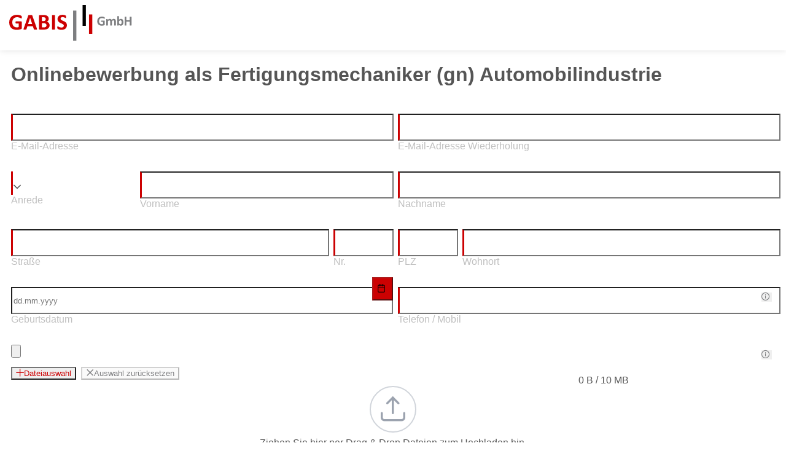

--- FILE ---
content_type: text/html
request_url: https://bewerber.gabis.de/
body_size: 221
content:
<!DOCTYPE html>
<html lang="en">
  <head>
    <meta charset="UTF-8" />
    <link rel="icon" href="/favicon.ico" />
    <meta name="viewport" content="width=device-width, initial-scale=1.0" />
    <title>Gabis GmbH</title>
    <script type="module" crossorigin src="/assets/index.66266693.js"></script>
    <link rel="stylesheet" href="/assets/index.dbcfc0a0.css">
  </head>
  <body>
    <div id="app"></div>
    
  </body>
</html>


--- FILE ---
content_type: image/svg+xml
request_url: https://bewerber.gabis.de/assets/gabis-logo.29c3f3cd.svg
body_size: 12337
content:
<svg viewBox="0 0 1055 313" xmlns="http://www.w3.org/2000/svg" xml:space="preserve" style="fill-rule:evenodd;clip-rule:evenodd;stroke-linejoin:round;stroke-miterlimit:2"><path d="M108.004 107.621c0 1.887-.079 3.517-.241 4.883-.163 1.367-.392 2.458-.684 3.271-.296.812-.65 1.383-1.075 1.708-.425.325-.929.488-1.512.488-.846 0-2.217-.583-4.104-1.754-1.888-1.175-4.392-2.442-7.517-3.813-3.125-1.367-6.854-2.633-11.184-3.808-4.329-1.171-9.358-1.754-15.087-1.754-6.121 0-11.654 1.054-16.6 3.17-4.95 2.117-9.183 5.113-12.696 8.988-3.516 3.871-6.221 8.525-8.108 13.962-1.888 5.438-2.829 11.442-2.829 18.017 0 7.229.958 13.592 2.879 19.092 1.921 5.5 4.608 10.108 8.058 13.816 3.45 3.713 7.6 6.513 12.45 8.401 4.85 1.887 10.204 2.833 16.063 2.833 2.866 0 5.7-.329 8.495-.979 2.8-.65 5.405-1.625 7.813-2.929v-29.296H58.2c-1.171 0-2.083-.734-2.733-2.2-.65-1.463-.975-3.95-.975-7.467 0-1.825.079-3.354.241-4.592.163-1.233.409-2.229.734-2.975.325-.75.716-1.304 1.171-1.662.458-.359.979-.538 1.562-.538h42.675c1.042 0 1.971.179 2.783.538.817.358 1.534.896 2.15 1.612.621.717 1.092 1.579 1.417 2.588.325 1.008.487 2.162.487 3.467v50.291c0 1.954-.341 3.663-1.025 5.125-.683 1.467-2.083 2.621-4.199 3.467-2.117.846-4.738 1.725-7.863 2.637-3.125.913-6.362 1.692-9.717 2.346-3.35.65-6.737 1.138-10.154 1.463-3.416.325-6.854.487-10.304.487-10.092 0-19.125-1.446-27.1-4.346-7.975-2.896-14.729-7.095-20.263-12.595-5.533-5.5-9.766-12.209-12.695-20.117C1.463 171.533 0 162.567 0 152.542c0-10.35 1.563-19.646 4.688-27.88 3.125-8.237 7.55-15.233 13.279-20.995 5.729-5.763 12.646-10.175 20.75-13.234 8.108-3.058 17.141-4.591 27.1-4.591 5.47 0 10.45.375 14.941 1.125 4.492.75 8.417 1.658 11.771 2.733 3.35 1.075 6.134 2.229 8.346 3.467 2.217 1.237 3.763 2.312 4.642 3.225.879.908 1.512 2.195 1.904 3.858.392 1.658.583 4.117.583 7.371Zm71.584 4.492h-.096l-17.871 53.708h35.837l-17.87-53.708Zm58.008 92.675c.779 2.341 1.271 4.199 1.467 5.566.191 1.367-.067 2.392-.784 3.075-.717.683-1.987 1.109-3.808 1.271-1.825.162-4.329.242-7.521.242-3.321 0-5.908-.046-7.763-.146-1.854-.096-3.27-.292-4.25-.584-.974-.295-1.658-.699-2.05-1.22-.387-.521-.716-1.204-.974-2.054l-8.496-25.388h-47.463l-8.008 24.704c-.259.913-.6 1.679-1.025 2.296-.421.621-1.104 1.108-2.05 1.467-.942.358-2.279.6-4.004.729-1.725.133-3.988.196-6.788.196-2.996 0-5.337-.096-7.029-.292-1.696-.196-2.867-.667-3.517-1.417-.65-.746-.879-1.804-.683-3.175.196-1.366.683-3.187 1.462-5.466l38.967-112.109c.392-1.104.846-2 1.367-2.683.521-.683 1.35-1.204 2.491-1.563 1.138-.358 2.717-.587 4.738-.683 2.017-.1 4.688-.15 8.004-.15 3.842 0 6.904.05 9.184.15 2.275.096 4.05.325 5.32.683 1.271.359 2.179.896 2.734 1.609.554.717 1.025 1.696 1.416 2.933l39.063 112.009Zm82.521-27.442c0-2.929-.492-5.55-1.467-7.863-.975-2.308-2.408-4.245-4.296-5.808-1.887-1.562-4.296-2.767-7.229-3.617-2.929-.846-6.737-1.266-11.425-1.266h-15.233v35.937h18.554c3.583 0 6.592-.375 9.033-1.125 2.442-.746 4.559-1.854 6.35-3.321 1.788-1.462 3.188-3.287 4.196-5.466 1.013-2.184 1.517-4.671 1.517-7.471Zm-6.546-54.1c0-2.538-.388-4.817-1.171-6.838-.779-2.016-1.954-3.691-3.517-5.029-1.562-1.333-3.529-2.358-5.908-3.075-2.375-.717-5.55-1.075-9.521-1.075h-12.987v32.813h14.354c3.712 0 6.675-.438 8.887-1.317 2.213-.879 4.054-2.083 5.517-3.613 1.467-1.529 2.558-3.32 3.275-5.37.712-2.054 1.071-4.217 1.071-6.496Zm33.204 53.221c0 4.491-.617 8.562-1.854 12.208-1.238 3.646-2.946 6.867-5.129 9.667-2.179 2.8-4.784 5.208-7.813 7.225-3.025 2.02-6.362 3.679-10.008 4.983-3.646 1.3-7.538 2.263-11.671 2.879-4.133.621-8.737.929-13.817.929h-33.596c-2.145 0-3.954-.637-5.416-1.904-1.467-1.271-2.2-3.337-2.2-6.204V96.096c0-2.863.733-4.929 2.2-6.2 1.462-1.271 3.271-1.904 5.416-1.904h31.738c7.75 0 14.308.65 19.679 1.954 5.371 1.3 9.896 3.271 13.575 5.908 3.679 2.638 6.496 5.971 8.446 10.009 1.954 4.037 2.929 8.791 2.929 14.258 0 3.058-.387 5.942-1.171 8.641-.779 2.705-1.92 5.163-3.416 7.376-1.5 2.212-3.338 4.166-5.517 5.858-2.183 1.692-4.671 3.058-7.471 4.1 3.579.654 6.884 1.792 9.913 3.421 3.025 1.625 5.662 3.725 7.908 6.296 2.246 2.575 4.021 5.583 5.321 9.033 1.304 3.45 1.954 7.325 1.954 11.621Zm46.388 34.375c0 .65-.213 1.237-.634 1.758-.425.521-1.125.942-2.1 1.271-.979.325-2.279.583-3.908.779-1.625.196-3.708.292-6.25.292-2.475 0-4.542-.096-6.2-.292-1.663-.196-2.979-.454-3.954-.779-.979-.329-1.679-.75-2.1-1.271-.425-.521-.638-1.108-.638-1.758V91.508c0-.65.213-1.237.638-1.758.421-.521 1.137-.946 2.145-1.271 1.013-.325 2.33-.583 3.959-.779 1.625-.196 3.675-.296 6.15-.296 2.542 0 4.625.1 6.25.296 1.629.196 2.929.454 3.908.779.975.325 1.675.75 2.1 1.271.421.521.634 1.108.634 1.758v119.334Zm102.441-34.375c0 6.641-1.237 12.466-3.708 17.479-2.475 5.012-5.829 9.196-10.059 12.55-4.233 3.354-9.179 5.875-14.845 7.567-5.663 1.695-11.717 2.541-18.163 2.541-4.362 0-8.417-.358-12.158-1.075-3.746-.716-7.05-1.579-9.913-2.587-2.866-1.009-5.258-2.067-7.179-3.175-1.921-1.104-3.304-2.084-4.15-2.929-.846-.846-1.45-2.067-1.808-3.663-.359-1.596-.538-3.887-.538-6.883 0-2.021.067-3.713.196-5.079.129-1.367.342-2.475.633-3.321.296-.846.684-1.446 1.176-1.805.487-.358 1.058-.537 1.708-.537.912 0 2.2.537 3.858 1.608 1.659 1.075 3.792 2.263 6.396 3.567 2.604 1.3 5.712 2.492 9.325 3.562 3.617 1.075 7.8 1.613 12.55 1.613 3.125 0 5.925-.375 8.4-1.121 2.475-.75 4.571-1.808 6.3-3.175 1.725-1.367 3.042-3.062 3.954-5.079.913-2.017 1.367-4.262 1.367-6.737 0-2.867-.783-5.321-2.346-7.375-1.562-2.05-3.596-3.871-6.1-5.467-2.508-1.596-5.358-3.092-8.546-4.492-3.191-1.4-6.479-2.883-9.862-4.441-3.388-1.563-6.675-3.338-9.867-5.325-3.187-1.984-6.037-4.359-8.542-7.125-2.508-2.771-4.541-6.042-6.104-9.817-1.566-3.775-2.346-8.3-2.346-13.575 0-6.054 1.121-11.375 3.371-15.967 2.246-4.587 5.271-8.396 9.083-11.425 3.809-3.029 8.301-5.291 13.475-6.787 5.176-1.496 10.663-2.246 16.455-2.246 2.995 0 5.991.229 8.983.683 2.996.454 5.796 1.075 8.4 1.854 2.604.784 4.917 1.663 6.933 2.638 2.017.979 3.355 1.791 4.005 2.442.649.649 1.091 1.204 1.316 1.662.229.454.425 1.058.588 1.804.162.75.275 1.692.341 2.833.067 1.138.1 2.555.1 4.246 0 1.892-.05 3.484-.15 4.788-.096 1.3-.258 2.375-.487 3.221-.229.845-.554 1.466-.975 1.858-.425.387-.992.583-1.709.583-.716 0-1.858-.454-3.42-1.366-1.563-.913-3.484-1.905-5.759-2.98-2.279-1.074-4.916-2.05-7.912-2.929-2.996-.879-6.284-1.316-9.863-1.316-2.8 0-5.241.341-7.325 1.025-2.083.683-3.825 1.625-5.225 2.833-1.4 1.204-2.441 2.65-3.125 4.342-.683 1.695-1.025 3.483-1.025 5.375 0 2.795.767 5.221 2.296 7.275 1.529 2.05 3.579 3.871 6.15 5.466 2.575 1.596 5.488 3.092 8.742 4.492 3.254 1.4 6.575 2.883 9.962 4.446 3.384 1.562 6.705 3.333 9.959 5.321 3.258 1.987 6.154 4.362 8.691 7.129 2.542 2.767 4.592 6.021 6.155 9.762 1.562 3.746 2.341 8.154 2.341 13.234Z" style="fill:#cc0001;fill-rule:nonzero"/><path style="fill:#7d7e80;fill-rule:nonzero" d="M548.708 50.004h28.346V312.5h-28.346z"/><path style="fill-rule:nonzero" d="M630.271.467h28.346v181.417h-28.346z"/><path style="fill:#cc0001;fill-rule:nonzero" d="M685.454 82.133H713.8V250.32h-28.346z"/><path d="M820.942 114.667c0 1.133-.054 2.108-.146 2.929-.1.821-.238 1.475-.413 1.962-.175.488-.391.83-.646 1.025-.254.196-.554.292-.908.292-.508 0-1.325-.35-2.462-1.054-1.13-.704-2.638-1.463-4.509-2.284-1.875-.82-4.112-1.583-6.708-2.283-2.6-.704-5.617-1.058-9.054-1.058-3.671 0-6.996.637-9.963 1.904-2.971 1.271-5.508 3.071-7.616 5.392-2.109 2.325-3.729 5.116-4.863 8.379-1.133 3.262-1.7 6.867-1.7 10.812 0 4.334.579 8.155 1.729 11.455 1.15 3.3 2.763 6.062 4.834 8.287 2.071 2.233 4.562 3.908 7.47 5.037 2.909 1.138 6.125 1.705 9.642 1.705 1.717 0 3.417-.196 5.096-.588 1.679-.392 3.242-.975 4.687-1.758v-17.579h-14.354c-.704 0-1.254-.438-1.646-1.317-.387-.879-.583-2.371-.583-4.483 0-1.092.05-2.009.146-2.75.096-.746.246-1.342.437-1.792.196-.446.434-.779.705-.992.275-.216.587-.325.941-.325h25.604c.626 0 1.184.109 1.671.325.488.213.917.538 1.288.967.371.429.654.946.85 1.55.191.608.292 1.3.292 2.079v30.175c0 1.175-.205 2.2-.617 3.079-.409.879-1.246 1.575-2.517 2.084-1.271.504-2.842 1.033-4.717 1.579-1.874.546-3.82 1.017-5.829 1.404-2.016.392-4.045.683-6.096.879-2.05.196-4.112.296-6.183.296-6.054 0-11.471-.871-16.258-2.608-4.783-1.738-8.838-4.259-12.159-7.559-3.32-3.304-5.858-7.325-7.616-12.071-1.759-4.745-2.638-10.125-2.638-16.141 0-6.213.942-11.788 2.813-16.729 1.875-4.942 4.533-9.142 7.971-12.6 3.433-3.455 7.587-6.1 12.45-7.938 4.862-1.837 10.283-2.754 16.262-2.754 3.279 0 6.271.225 8.963.671 2.695.45 5.05 1 7.058 1.641 2.017.646 3.683 1.342 5.012 2.08 1.33.746 2.259 1.387 2.784 1.937.525.546.908 1.317 1.141 2.313.238.995.355 2.47.355 4.425Zm95.508 62.054c0 .387-.121.729-.35 1.025-.237.292-.629.537-1.171.729-.55.196-1.292.342-2.233.442-.934.091-2.125.145-3.571.145-1.488 0-2.696-.054-3.633-.145-.938-.1-1.688-.246-2.255-.442-.566-.192-.962-.437-1.17-.729-.217-.296-.325-.638-.325-1.025v-31c0-1.759-.167-3.359-.5-4.804-.33-1.446-.838-2.688-1.521-3.721-.684-1.033-1.546-1.838-2.579-2.404-1.034-.567-2.275-.85-3.721-.85-1.754 0-3.534.683-5.333 2.054-1.796 1.366-3.746 3.358-5.859 5.975v34.75c0 .387-.112.729-.35 1.025-.237.292-.633.537-1.2.729-.566.196-1.321.342-2.258.442-.938.091-2.108.145-3.517.145-1.446 0-2.637-.054-3.571-.145-.937-.1-1.691-.246-2.254-.442-.571-.192-.971-.437-1.204-.729-.233-.296-.35-.638-.35-1.025v-31c0-1.759-.167-3.359-.5-4.804-.333-1.446-.829-2.688-1.496-3.721-.662-1.033-1.521-1.838-2.575-2.404-1.054-.567-2.287-.85-3.691-.85-1.796 0-3.596.683-5.392 2.054-1.796 1.366-3.729 3.358-5.8 5.975v34.75c0 .387-.121.729-.35 1.025-.238.292-.638.537-1.2.729-.571.196-1.321.342-2.258.442-.938.091-2.13.145-3.576.145-1.445 0-2.637-.054-3.575-.145-.937-.1-1.691-.246-2.254-.442-.566-.192-.971-.437-1.2-.729-.237-.296-.354-.638-.354-1.025V124.45c0-.387.096-.733.292-1.025.196-.292.55-.533 1.058-.733.504-.196 1.159-.342 1.963-.438.8-.096 1.804-.146 3.016-.146 1.25 0 2.284.05 3.105.146.82.096 1.454.242 1.904.438.45.2.771.441.966.733.196.292.292.638.292 1.025v6.038c2.892-3.125 5.775-5.471 8.642-7.034 2.875-1.562 5.875-2.341 9-2.341 2.145 0 4.079.224 5.796.67 1.72.45 3.254 1.096 4.604 1.934 1.346.841 2.508 1.845 3.487 3.016.971 1.175 1.792 2.484 2.454 3.93 1.563-1.68 3.1-3.125 4.604-4.338 1.5-1.208 2.988-2.196 4.451-2.958 1.466-.763 2.929-1.329 4.395-1.7 1.463-.371 2.959-.554 4.484-.554 3.475 0 6.404.583 8.787 1.758 2.383 1.171 4.309 2.762 5.771 4.775 1.467 2.012 2.512 4.362 3.138 7.058.625 2.696.937 5.55.937 8.554v33.463Zm49.396-25.784c0-2.229-.167-4.375-.496-6.445-.333-2.071-.908-3.909-1.729-5.509-.821-1.6-1.883-2.883-3.196-3.837-1.308-.958-2.958-1.438-4.95-1.438-.975 0-1.933.138-2.871.409-.937.275-1.904.746-2.9 1.408-.996.663-2.021 1.525-3.075 2.579-1.054 1.054-2.171 2.363-3.341 3.925v17.342c2.07 2.658 4.054 4.679 5.95 6.071 1.891 1.383 3.874 2.075 5.945 2.075 1.917 0 3.534-.492 4.867-1.467 1.325-.971 2.429-2.246 3.308-3.808.88-1.559 1.513-3.338 1.904-5.329.388-1.992.584-3.984.584-5.976Zm15.296-1.058c0 4.65-.509 8.829-1.525 12.542-1.017 3.712-2.484 6.875-4.396 9.487-1.913 2.621-4.267 4.634-7.059 6.038-2.791 1.408-5.97 2.108-9.52 2.108-1.759 0-3.4-.166-4.925-.496-1.521-.333-2.979-.871-4.363-1.612-1.387-.738-2.754-1.679-4.1-2.813-1.35-1.133-2.725-2.5-4.133-4.104v5.692c0 .425-.108.787-.321 1.079-.217.296-.567.537-1.054.733-.492.196-1.146.329-1.963.409-.82.079-1.821.12-2.991.12-1.209 0-2.217-.041-3.017-.12-.8-.08-1.446-.213-1.933-.409-.492-.196-.834-.437-1.025-.733-.196-.292-.296-.654-.296-1.079V99.667c0-.392.121-.742.354-1.059.233-.308.637-.575 1.2-.787.567-.217 1.321-.384 2.254-.5.942-.117 2.133-.175 3.579-.175 1.442 0 2.634.058 3.571.175.942.116 1.688.283 2.258.5.567.212.967.479 1.2.787.234.317.351.667.351 1.059v28.883c1.329-1.325 2.658-2.458 3.983-3.396 1.333-.937 2.658-1.708 3.987-2.317 1.33-.604 2.696-1.041 4.105-1.316 1.404-.271 2.887-.408 4.449-.408 3.867 0 7.15.77 9.842 2.312 2.7 1.546 4.896 3.625 6.592 6.242 1.704 2.616 2.937 5.675 3.725 9.17.779 3.496 1.171 7.175 1.171 11.042Zm69.558 26.717c0 .392-.13.746-.38 1.058-.26.313-.68.567-1.27.763-.58.196-1.36.354-2.34.466-.98.117-2.21.179-3.69.179-1.52 0-2.78-.062-3.78-.179-1-.112-1.78-.27-2.34-.466-.57-.196-.98-.45-1.23-.763-.26-.312-.39-.666-.39-1.058v-30.642h-28.35v30.642c0 .392-.12.746-.35 1.058-.24.313-.65.567-1.23.763-.59.196-1.37.354-2.35.466-.98.117-2.23.179-3.75.179-1.488 0-2.721-.062-3.721-.179-.996-.112-1.783-.27-2.371-.466-.587-.196-1.008-.45-1.262-.763-.254-.312-.384-.666-.384-1.058V105c0-.392.13-.746.384-1.058.254-.309.675-.567 1.262-.759.588-.196 1.375-.354 2.371-.47 1-.117 2.233-.175 3.721-.175 1.52 0 2.77.058 3.75.175.98.116 1.76.274 2.35.47.58.192.99.45 1.23.759.23.312.35.666.35 1.058v27.829h28.35V105c0-.392.13-.746.39-1.058.25-.309.66-.567 1.23-.759.56-.196 1.34-.354 2.34-.47 1-.117 2.26-.175 3.78-.175 1.48 0 2.71.058 3.69.175.98.116 1.76.274 2.34.47.59.192 1.01.45 1.27.759.25.312.38.666.38 1.058v71.596Z" style="fill:#7d7e80;fill-rule:nonzero"/></svg>

--- FILE ---
content_type: image/svg+xml
request_url: https://bewerber.gabis.de/assets/logo-diag-n.23f9ecb8.svg
body_size: 8505
content:
<?xml version="1.0" encoding="utf-8"?>
<!-- Generator: Adobe Illustrator 26.0.1, SVG Export Plug-In . SVG Version: 6.00 Build 0)  -->
<svg version="1.1" id="Ebene_1" xmlns="http://www.w3.org/2000/svg" xmlns:xlink="http://www.w3.org/1999/xlink" x="0px" y="0px"
	 viewBox="0 0 234 73" style="enable-background:new 0 0 234 73;" xml:space="preserve">
<style type="text/css">
	.st0{fill:#FFFFFF;}
</style>
<g>
	<rect x="104.3" y="12.1" class="st0" width="6.5" height="60.1"/>
</g>
<g>
	<rect x="122.9" y="0.8" class="st0" width="6.5" height="41.5"/>
</g>
<g>
	<rect x="135.6" y="19.5" class="st0" width="6.5" height="38.5"/>
</g>
<g>
	<path class="st0" d="M24,33.3c0,2.7-0.3,4.9-1,6.8c-0.7,1.9-1.7,3.4-3,4.6c-1.3,1.2-2.9,2.1-4.7,2.6c-1.9,0.6-4.1,0.8-6.6,0.8h-7
		c-0.5,0-0.9-0.1-1.2-0.4C0.2,47.5,0,47,0,46.3V21.1c0-0.7,0.2-1.1,0.5-1.4s0.7-0.4,1.2-0.4h7.4c2.6,0,4.8,0.3,6.6,0.9
		s3.3,1.5,4.5,2.7s2.2,2.6,2.8,4.4C23.7,29,24,31,24,33.3z M18,33.5c0-1.4-0.2-2.6-0.5-3.8c-0.3-1.2-0.8-2.2-1.5-3.1
		c-0.7-0.9-1.6-1.5-2.7-2s-2.6-0.7-4.4-0.7h-3v19.7H9c1.6,0,3-0.2,4.1-0.6c1.1-0.4,2-1,2.8-1.9c0.7-0.8,1.3-1.9,1.7-3.1
		C17.8,36.6,18,35.2,18,33.5z"/>
	<path class="st0" d="M34.8,47.4c0,0.1,0,0.3-0.1,0.4c-0.1,0.1-0.3,0.2-0.5,0.3s-0.5,0.1-0.9,0.2c-0.4,0-0.8,0.1-1.4,0.1
		s-1,0-1.4-0.1c-0.4,0-0.7-0.1-0.9-0.2c-0.2-0.1-0.4-0.2-0.5-0.3S29,47.5,29,47.4V20.1c0-0.1,0-0.3,0.1-0.4s0.3-0.2,0.5-0.3
		c0.2-0.1,0.5-0.1,0.9-0.2c0.4,0,0.8-0.1,1.4-0.1s1.1,0,1.4,0.1c0.4,0,0.7,0.1,0.9,0.2s0.4,0.2,0.5,0.3c0.1,0.1,0.1,0.3,0.1,0.4
		V47.4z"/>
	<path class="st0" d="M64.8,46c0.2,0.5,0.3,1,0.3,1.3s0,0.5-0.2,0.7s-0.5,0.3-0.9,0.3s-1,0.1-1.7,0.1c-0.8,0-1.4,0-1.8,0
		c-0.4,0-0.7-0.1-1-0.1c-0.2-0.1-0.4-0.2-0.5-0.3s-0.2-0.3-0.2-0.5L57,41.6H46.1l-1.8,5.7c-0.1,0.2-0.1,0.4-0.2,0.5
		c-0.1,0.1-0.3,0.3-0.5,0.3c-0.2,0.1-0.5,0.1-0.9,0.2c-0.4,0-0.9,0-1.6,0c-0.7,0-1.2,0-1.6-0.1c-0.4,0-0.7-0.2-0.8-0.3
		c-0.1-0.2-0.2-0.4-0.2-0.7s0.2-0.7,0.3-1.3l8.9-25.7c0.1-0.3,0.2-0.5,0.3-0.6c0.1-0.2,0.3-0.3,0.6-0.4s0.6-0.1,1.1-0.2
		c0.5,0,1.1,0,1.8,0c0.9,0,1.6,0,2.1,0s0.9,0.1,1.2,0.2s0.5,0.2,0.6,0.4c0.1,0.2,0.2,0.4,0.3,0.7L64.8,46z M51.5,24.8L51.5,24.8
		l-4.1,12.3h8.2L51.5,24.8z"/>
	<path class="st0" d="M91.5,23.8c0,0.4,0,0.8-0.1,1.1c0,0.3-0.1,0.6-0.2,0.7c-0.1,0.2-0.1,0.3-0.2,0.4s-0.2,0.1-0.3,0.1
		c-0.2,0-0.5-0.1-0.9-0.4s-1-0.6-1.7-0.9s-1.6-0.6-2.6-0.9s-2.1-0.4-3.5-0.4s-2.7,0.2-3.8,0.7c-1.1,0.5-2.1,1.2-2.9,2.1
		s-1.4,2-1.9,3.2c-0.4,1.2-0.6,2.6-0.6,4.1c0,1.7,0.2,3.1,0.7,4.4c0.4,1.3,1.1,2.3,1.8,3.2c0.8,0.8,1.7,1.5,2.9,1.9
		c1.1,0.4,2.3,0.6,3.7,0.6c0.7,0,1.3-0.1,1.9-0.2c0.6-0.1,1.2-0.4,1.8-0.7v-6.7h-5.5c-0.3,0-0.5-0.2-0.6-0.5s-0.2-0.9-0.2-1.7
		c0-0.4,0-0.8,0.1-1.1c0-0.3,0.1-0.5,0.2-0.7s0.2-0.3,0.3-0.4c0.1-0.1,0.2-0.1,0.4-0.1h9.8c0.2,0,0.5,0,0.6,0.1
		c0.2,0.1,0.3,0.2,0.5,0.4c0.1,0.2,0.2,0.4,0.3,0.6c0.1,0.2,0.1,0.5,0.1,0.8V45c0,0.4-0.1,0.8-0.2,1.2c-0.2,0.3-0.5,0.6-1,0.8
		s-1.1,0.4-1.8,0.6c-0.7,0.2-1.5,0.4-2.2,0.5c-0.8,0.1-1.5,0.3-2.3,0.3c-0.8,0.1-1.6,0.1-2.4,0.1c-2.3,0-4.4-0.3-6.2-1
		c-1.8-0.7-3.4-1.6-4.6-2.9c-1.3-1.3-2.2-2.8-2.9-4.6c-0.7-1.8-1-3.9-1-6.2c0-2.4,0.4-4.5,1.1-6.4s1.7-3.5,3-4.8
		c1.3-1.3,2.9-2.3,4.8-3s3.9-1.1,6.2-1.1c1.3,0,2.4,0.1,3.4,0.3c1,0.2,1.9,0.4,2.7,0.6c0.8,0.2,1.4,0.5,1.9,0.8s0.9,0.5,1.1,0.7
		s0.3,0.5,0.4,0.9C91.5,22.4,91.5,23,91.5,23.8z"/>
</g>
<g>
	<path class="st0" d="M163.4,30.7c0,0.4,0,0.7-0.1,1c-0.1,0.2-0.2,0.3-0.4,0.3h-1.4c0.2,0.2,0.3,0.5,0.4,0.7
		c0.1,0.3,0.1,0.6,0.1,0.9c0,0.7-0.1,1.3-0.3,1.9c-0.2,0.5-0.6,1-1,1.4s-1,0.7-1.6,0.8c-0.6,0.2-1.3,0.3-2,0.3c-0.4,0-0.8,0-1.1-0.1
		s-0.6-0.2-0.8-0.3c-0.1,0.1-0.2,0.3-0.3,0.4c-0.1,0.2-0.1,0.3-0.1,0.5c0,0.3,0.1,0.5,0.3,0.6c0.2,0.2,0.5,0.3,1,0.3l2.9,0.1
		c0.7,0,1.3,0.1,1.8,0.3s1,0.4,1.3,0.7c0.4,0.3,0.6,0.7,0.8,1.1c0.2,0.4,0.3,0.9,0.3,1.4c0,0.6-0.1,1.1-0.4,1.7
		c-0.3,0.5-0.6,1-1.2,1.4c-0.5,0.4-1.2,0.7-2,0.9s-1.7,0.3-2.7,0.3s-1.9-0.1-2.6-0.2s-1.3-0.4-1.8-0.7s-0.8-0.6-1-1
		s-0.3-0.8-0.3-1.3c0-0.3,0-0.6,0.1-0.8c0.1-0.3,0.2-0.5,0.3-0.8c0.1-0.2,0.3-0.5,0.5-0.7s0.5-0.4,0.7-0.6c-0.4-0.2-0.7-0.5-0.9-0.8
		c-0.2-0.4-0.3-0.7-0.3-1.2s0.1-1,0.4-1.4s0.6-0.8,0.9-1.2c-0.3-0.3-0.6-0.7-0.8-1.1c-0.2-0.4-0.3-1-0.3-1.6c0-0.7,0.1-1.3,0.4-1.9
		c0.2-0.6,0.6-1,1-1.4s1-0.7,1.6-0.9c0.6-0.2,1.3-0.3,2-0.3c0.4,0,0.7,0,1.1,0.1c0.3,0,0.7,0.1,1,0.2h3.8c0.2,0,0.3,0.1,0.4,0.3
		C163.4,29.9,163.4,30.3,163.4,30.7z M159.9,43.1c0-0.4-0.2-0.7-0.5-0.9s-0.8-0.3-1.3-0.3l-2.4-0.1c-0.2,0.2-0.4,0.3-0.6,0.5
		c-0.1,0.2-0.3,0.3-0.3,0.4c-0.1,0.1-0.1,0.3-0.2,0.4c0,0.1,0,0.3,0,0.4c0,0.4,0.2,0.8,0.7,1s1.1,0.3,1.9,0.3c0.5,0,0.9-0.1,1.3-0.2
		c0.3-0.1,0.6-0.2,0.8-0.4s0.4-0.4,0.5-0.6C159.8,43.6,159.9,43.3,159.9,43.1z M159.1,33.6c0-0.6-0.2-1.1-0.5-1.5
		c-0.4-0.4-0.9-0.5-1.5-0.5c-0.3,0-0.6,0.1-0.9,0.2c-0.3,0.1-0.5,0.3-0.6,0.5c-0.2,0.2-0.3,0.4-0.4,0.7c-0.1,0.3-0.1,0.5-0.1,0.8
		c0,0.6,0.2,1.1,0.5,1.4c0.4,0.4,0.9,0.5,1.5,0.5c0.3,0,0.6-0.1,0.9-0.2c0.2-0.1,0.5-0.3,0.6-0.4c0.2-0.2,0.3-0.4,0.4-0.7
		C159,34.1,159.1,33.8,159.1,33.6z"/>
	<path class="st0" d="M179.8,27.7c0,0.3,0,0.5,0,0.7s-0.1,0.3-0.1,0.4s-0.1,0.2-0.1,0.2c-0.1,0-0.1,0.1-0.2,0.1
		c-0.1,0-0.3-0.1-0.6-0.2c-0.3-0.2-0.6-0.3-1-0.5s-0.9-0.4-1.5-0.5c-0.6-0.2-1.3-0.2-2.1-0.2s-1.6,0.1-2.3,0.4s-1.3,0.7-1.7,1.2
		c-0.5,0.5-0.9,1.2-1.1,1.9c-0.3,0.7-0.4,1.6-0.4,2.5c0,1,0.1,1.9,0.4,2.6c0.3,0.8,0.6,1.4,1.1,1.9s1,0.9,1.7,1.2s1.4,0.4,2.2,0.4
		c0.4,0,0.8,0,1.2-0.1s0.7-0.2,1.1-0.4v-4h-3.3c-0.2,0-0.3-0.1-0.4-0.3c-0.1-0.2-0.1-0.5-0.1-1c0-0.2,0-0.5,0-0.6
		c0-0.2,0.1-0.3,0.1-0.4c0-0.1,0.1-0.2,0.2-0.2c0.1,0,0.1-0.1,0.2-0.1h5.9c0.1,0,0.3,0,0.4,0.1c0.1,0,0.2,0.1,0.3,0.2
		c0.1,0.1,0.1,0.2,0.2,0.4c0,0.1,0.1,0.3,0.1,0.5v6.9c0,0.3,0,0.5-0.1,0.7s-0.3,0.4-0.6,0.5s-0.7,0.2-1.1,0.4
		c-0.4,0.1-0.9,0.2-1.3,0.3c-0.5,0.1-0.9,0.2-1.4,0.2s-0.9,0.1-1.4,0.1c-1.4,0-2.6-0.2-3.7-0.6c-1.1-0.4-2-1-2.8-1.7
		c-0.8-0.8-1.3-1.7-1.7-2.8s-0.6-2.3-0.6-3.7s0.2-2.7,0.6-3.8c0.4-1.1,1-2.1,1.8-2.9s1.7-1.4,2.9-1.8c1.1-0.4,2.4-0.6,3.7-0.6
		c0.8,0,1.4,0.1,2.1,0.2c0.6,0.1,1.2,0.2,1.6,0.4c0.5,0.1,0.8,0.3,1.1,0.5s0.5,0.3,0.6,0.4s0.2,0.3,0.3,0.5
		C179.7,26.9,179.8,27.2,179.8,27.7z"/>
	<path class="st0" d="M202.2,41.9c0,0.1,0,0.2-0.1,0.2c-0.1,0.1-0.1,0.1-0.3,0.2c-0.1,0-0.3,0.1-0.5,0.1s-0.5,0-0.8,0s-0.6,0-0.8,0
		s-0.4-0.1-0.5-0.1s-0.2-0.1-0.3-0.2c0-0.1-0.1-0.1-0.1-0.2v-7.1c0-0.4,0-0.8-0.1-1.1s-0.2-0.6-0.3-0.9c-0.2-0.2-0.4-0.4-0.6-0.6
		c-0.2-0.1-0.5-0.2-0.9-0.2s-0.8,0.2-1.2,0.5s-0.9,0.8-1.3,1.4v8c0,0.1,0,0.2-0.1,0.2c-0.1,0.1-0.1,0.1-0.3,0.2
		c-0.1,0-0.3,0.1-0.5,0.1s-0.5,0-0.8,0s-0.6,0-0.8,0s-0.4-0.1-0.5-0.1s-0.2-0.1-0.3-0.2C191,42,191,42,191,41.9v-7.1
		c0-0.4,0-0.8-0.1-1.1s-0.2-0.6-0.3-0.9c-0.2-0.2-0.3-0.4-0.6-0.6c-0.2-0.1-0.5-0.2-0.8-0.2c-0.4,0-0.8,0.2-1.2,0.5
		s-0.9,0.8-1.3,1.4v8c0,0.1,0,0.2-0.1,0.2c-0.1,0.1-0.1,0.1-0.3,0.2c-0.1,0-0.3,0.1-0.5,0.1s-0.5,0-0.8,0s-0.6,0-0.8,0
		s-0.4-0.1-0.5-0.1s-0.2-0.1-0.3-0.2c-0.1-0.1-0.1-0.1-0.1-0.2v-12c0-0.1,0-0.2,0.1-0.2c0-0.1,0.1-0.1,0.2-0.2
		c0.1,0,0.3-0.1,0.4-0.1c0.2,0,0.4,0,0.7,0s0.5,0,0.7,0s0.3,0.1,0.4,0.1c0.1,0,0.2,0.1,0.2,0.2s0.1,0.1,0.1,0.2v1.4
		c0.7-0.7,1.3-1.3,2-1.6c0.7-0.4,1.3-0.5,2.1-0.5c0.5,0,0.9,0.1,1.3,0.2c0.4,0.1,0.7,0.3,1.1,0.4c0.3,0.2,0.6,0.4,0.8,0.7
		c0.2,0.3,0.4,0.6,0.6,0.9c0.4-0.4,0.7-0.7,1.1-1c0.3-0.3,0.7-0.5,1-0.7s0.7-0.3,1-0.4s0.7-0.1,1-0.1c0.8,0,1.5,0.1,2,0.4
		s1,0.6,1.3,1.1s0.6,1,0.7,1.6c0.1,0.6,0.2,1.3,0.2,2L202.2,41.9L202.2,41.9z"/>
	<path class="st0" d="M217.6,35.7c0,1.1-0.1,2-0.3,2.9c-0.2,0.8-0.6,1.6-1,2.2c-0.4,0.6-1,1.1-1.6,1.4c-0.6,0.3-1.4,0.5-2.2,0.5
		c-0.4,0-0.8,0-1.1-0.1s-0.7-0.2-1-0.4s-0.6-0.4-0.9-0.6c-0.3-0.3-0.6-0.6-0.9-0.9V42c0,0.1,0,0.2-0.1,0.2c0,0.1-0.1,0.1-0.2,0.2
		c-0.1,0-0.3,0.1-0.4,0.1c-0.2,0-0.4,0-0.7,0s-0.5,0-0.7,0s-0.3,0-0.4-0.1c-0.1,0-0.2-0.1-0.2-0.2c0-0.1-0.1-0.2-0.1-0.2V24.2
		c0-0.1,0-0.2,0.1-0.2c0.1-0.1,0.1-0.1,0.3-0.2c0.1,0,0.3-0.1,0.5-0.1s0.5,0,0.8,0s0.6,0,0.8,0s0.4,0.1,0.5,0.1s0.2,0.1,0.3,0.2
		s0.1,0.2,0.1,0.2v6.6c0.3-0.3,0.6-0.6,0.9-0.8c0.3-0.2,0.6-0.4,0.9-0.5c0.3-0.1,0.6-0.2,0.9-0.3c0.3-0.1,0.7-0.1,1-0.1
		c0.9,0,1.6,0.2,2.3,0.5c0.6,0.4,1.1,0.8,1.5,1.4s0.7,1.3,0.9,2.1C217.5,34,217.6,34.8,217.6,35.7z M214,36c0-0.5,0-1-0.1-1.5
		s-0.2-0.9-0.4-1.3c-0.2-0.4-0.4-0.7-0.7-0.9s-0.7-0.3-1.1-0.3c-0.2,0-0.4,0-0.7,0.1c-0.2,0.1-0.4,0.2-0.7,0.3
		c-0.2,0.2-0.5,0.3-0.7,0.6c-0.2,0.2-0.5,0.5-0.8,0.9v4c0.5,0.6,0.9,1.1,1.4,1.4c0.4,0.3,0.9,0.5,1.4,0.5c0.4,0,0.8-0.1,1.1-0.3
		s0.6-0.5,0.8-0.9s0.3-0.8,0.4-1.2C214,36.9,214,36.4,214,36z"/>
	<path class="st0" d="M234,41.8c0,0.1,0,0.2-0.1,0.2c-0.1,0.1-0.2,0.1-0.3,0.2c-0.1,0-0.3,0.1-0.5,0.1s-0.5,0-0.8,0s-0.6,0-0.9,0
		c-0.2,0-0.4-0.1-0.5-0.1s-0.2-0.1-0.3-0.2c-0.1-0.1-0.1-0.2-0.1-0.2v-7H224v7c0,0.1,0,0.2-0.1,0.2c-0.1,0.1-0.1,0.1-0.3,0.2
		c-0.1,0-0.3,0.1-0.5,0.1s-0.5,0-0.9,0c-0.3,0-0.6,0-0.9,0c-0.2,0-0.4-0.1-0.5-0.1s-0.2-0.1-0.3-0.2c-0.1-0.1-0.1-0.2-0.1-0.2V25.4
		c0-0.1,0-0.2,0.1-0.2c0.1-0.1,0.2-0.1,0.3-0.2c0.1,0,0.3-0.1,0.5-0.1s0.5,0,0.9,0c0.3,0,0.6,0,0.9,0c0.2,0,0.4,0.1,0.5,0.1
		s0.2,0.1,0.3,0.2s0.1,0.2,0.1,0.2v6.4h6.5v-6.4c0-0.1,0-0.2,0.1-0.2c0.1-0.1,0.2-0.1,0.3-0.2c0.1,0,0.3-0.1,0.5-0.1s0.5,0,0.9,0
		c0.3,0,0.6,0,0.8,0s0.4,0.1,0.5,0.1s0.2,0.1,0.3,0.2s0.1,0.2,0.1,0.2L234,41.8L234,41.8z"/>
</g>
</svg>


--- FILE ---
content_type: image/svg+xml
request_url: https://bewerber.gabis.de/assets/gabis-logo-n.14d198cc.svg
body_size: 9640
content:
<?xml version="1.0" encoding="utf-8"?>
<!-- Generator: Adobe Illustrator 26.0.1, SVG Export Plug-In . SVG Version: 6.00 Build 0)  -->
<svg version="1.1" id="Ebene_1" xmlns="http://www.w3.org/2000/svg" xmlns:xlink="http://www.w3.org/1999/xlink" x="0px" y="0px"
	 viewBox="0 0 1055 313" style="enable-background:new 0 0 1055 313;" xml:space="preserve">
<style type="text/css">
	.st0{fill:#FFFFFF;}
</style>
<path class="st0" d="M108,107.6c0,1.9-0.1,3.5-0.2,4.9c-0.2,1.4-0.4,2.5-0.7,3.3c-0.3,0.8-0.7,1.4-1.1,1.7c-0.4,0.3-0.9,0.5-1.5,0.5
	c-0.8,0-2.2-0.6-4.1-1.8c-1.9-1.2-4.4-2.4-7.5-3.8c-3.1-1.4-6.9-2.6-11.2-3.8c-4.3-1.2-9.4-1.8-15.1-1.8c-6.1,0-11.7,1.1-16.6,3.2
	c-5,2.1-9.2,5.1-12.7,9c-3.5,3.9-6.2,8.5-8.1,14c-1.9,5.4-2.8,11.4-2.8,18c0,7.2,1,13.6,2.9,19.1s4.6,10.1,8.1,13.8
	c3.5,3.7,7.6,6.5,12.5,8.4c4.8,1.9,10.2,2.8,16.1,2.8c2.9,0,5.7-0.3,8.5-1c2.8-0.6,5.4-1.6,7.8-2.9v-29.3H58.2
	c-1.2,0-2.1-0.7-2.7-2.2c-0.7-1.5-1-3.9-1-7.5c0-1.8,0.1-3.4,0.2-4.6c0.2-1.2,0.4-2.2,0.7-3c0.3-0.8,0.7-1.3,1.2-1.7
	c0.5-0.4,1-0.5,1.6-0.5h42.7c1,0,2,0.2,2.8,0.5c0.8,0.4,1.5,0.9,2.2,1.6c0.6,0.7,1.1,1.6,1.4,2.6c0.3,1,0.5,2.2,0.5,3.5V201
	c0,2-0.3,3.7-1,5.1c-0.7,1.5-2.1,2.6-4.2,3.5c-2.1,0.8-4.7,1.7-7.9,2.6c-3.1,0.9-6.4,1.7-9.7,2.3c-3.3,0.6-6.7,1.1-10.2,1.5
	c-3.4,0.3-6.9,0.5-10.3,0.5c-10.1,0-19.1-1.4-27.1-4.3c-8-2.9-14.7-7.1-20.3-12.6c-5.5-5.5-9.8-12.2-12.7-20.1
	C1.5,171.5,0,162.6,0,152.5c0-10.4,1.6-19.6,4.7-27.9c3.1-8.2,7.6-15.2,13.3-21c5.7-5.8,12.6-10.2,20.8-13.2
	c8.1-3.1,17.1-4.6,27.1-4.6c5.5,0,10.4,0.4,14.9,1.1c4.5,0.8,8.4,1.7,11.8,2.7c3.3,1.1,6.1,2.2,8.3,3.5c2.2,1.2,3.8,2.3,4.6,3.2
	c0.9,0.9,1.5,2.2,1.9,3.9C107.8,101.9,108,104.4,108,107.6z M179.6,112.1L179.6,112.1l-18,53.7h35.8L179.6,112.1L179.6,112.1z
	 M237.6,204.8c0.8,2.3,1.3,4.2,1.5,5.6c0.2,1.4-0.1,2.4-0.8,3.1s-2,1.1-3.8,1.3c-1.8,0.2-4.3,0.2-7.5,0.2c-3.3,0-5.9,0-7.8-0.1
	c-1.9-0.1-3.3-0.3-4.2-0.6c-1-0.3-1.7-0.7-2.1-1.2c-0.4-0.5-0.7-1.2-1-2.1l-8.5-25.4H156l-8,24.7c-0.3,0.9-0.6,1.7-1,2.3
	c-0.4,0.6-1.1,1.1-2.1,1.5c-0.9,0.4-2.3,0.6-4,0.7c-1.7,0.1-4,0.2-6.8,0.2c-3,0-5.3-0.1-7-0.3c-1.7-0.2-2.9-0.7-3.5-1.4
	c-0.7-0.7-0.9-1.8-0.7-3.2c0.2-1.4,0.7-3.2,1.5-5.5l39-112.1c0.4-1.1,0.8-2,1.4-2.7c0.5-0.7,1.4-1.2,2.5-1.6
	c1.1-0.4,2.7-0.6,4.7-0.7c2-0.1,4.7-0.2,8-0.2c3.8,0,6.9,0.1,9.2,0.2c2.3,0.1,4.1,0.3,5.3,0.7c1.3,0.4,2.2,0.9,2.7,1.6
	c0.6,0.7,1,1.7,1.4,2.9L237.6,204.8L237.6,204.8z M320.1,177.3c0-2.9-0.5-5.6-1.5-7.9c-1-2.3-2.4-4.2-4.3-5.8
	c-1.9-1.6-4.3-2.8-7.2-3.6c-2.9-0.8-6.7-1.3-11.4-1.3h-15.2v35.9H299c3.6,0,6.6-0.4,9-1.1c2.4-0.7,4.6-1.9,6.4-3.3
	c1.8-1.5,3.2-3.3,4.2-5.5C319.6,182.6,320.1,180.1,320.1,177.3L320.1,177.3z M313.6,123.2c0-2.5-0.4-4.8-1.2-6.8c-0.8-2-2-3.7-3.5-5
	c-1.6-1.3-3.5-2.4-5.9-3.1c-2.4-0.7-5.5-1.1-9.5-1.1h-13V140h14.4c3.7,0,6.7-0.4,8.9-1.3c2.2-0.9,4.1-2.1,5.5-3.6
	c1.5-1.5,2.6-3.3,3.3-5.4C313.2,127.7,313.6,125.5,313.6,123.2L313.6,123.2z M346.8,176.5c0,4.5-0.6,8.6-1.9,12.2
	c-1.2,3.6-2.9,6.9-5.1,9.7c-2.2,2.8-4.8,5.2-7.8,7.2c-3,2-6.4,3.7-10,5c-3.6,1.3-7.5,2.3-11.7,2.9c-4.1,0.6-8.7,0.9-13.8,0.9h-33.6
	c-2.1,0-4-0.6-5.4-1.9c-1.5-1.3-2.2-3.3-2.2-6.2V96.1c0-2.9,0.7-4.9,2.2-6.2c1.5-1.3,3.3-1.9,5.4-1.9h31.7c7.8,0,14.3,0.7,19.7,2
	c5.4,1.3,9.9,3.3,13.6,5.9c3.7,2.6,6.5,6,8.4,10c2,4,2.9,8.8,2.9,14.3c0,3.1-0.4,5.9-1.2,8.6c-0.8,2.7-1.9,5.2-3.4,7.4
	c-1.5,2.2-3.3,4.2-5.5,5.9c-2.2,1.7-4.7,3.1-7.5,4.1c3.6,0.7,6.9,1.8,9.9,3.4c3,1.6,5.7,3.7,7.9,6.3c2.2,2.6,4,5.6,5.3,9
	C346.1,168.3,346.8,172.2,346.8,176.5L346.8,176.5z M393.2,210.8c0,0.6-0.2,1.2-0.6,1.8c-0.4,0.5-1.1,0.9-2.1,1.3
	c-1,0.3-2.3,0.6-3.9,0.8c-1.6,0.2-3.7,0.3-6.2,0.3c-2.5,0-4.5-0.1-6.2-0.3c-1.7-0.2-3-0.5-4-0.8c-1-0.3-1.7-0.8-2.1-1.3
	c-0.4-0.5-0.6-1.1-0.6-1.8V91.5c0-0.7,0.2-1.2,0.6-1.8c0.4-0.5,1.1-0.9,2.1-1.3c1-0.3,2.3-0.6,4-0.8c1.6-0.2,3.7-0.3,6.1-0.3
	c2.5,0,4.6,0.1,6.2,0.3c1.6,0.2,2.9,0.5,3.9,0.8c1,0.3,1.7,0.8,2.1,1.3c0.4,0.5,0.6,1.1,0.6,1.8L393.2,210.8L393.2,210.8z
	 M495.6,176.5c0,6.6-1.2,12.5-3.7,17.5c-2.5,5-5.8,9.2-10.1,12.6c-4.2,3.4-9.2,5.9-14.8,7.6c-5.7,1.7-11.7,2.5-18.2,2.5
	c-4.4,0-8.4-0.4-12.2-1.1c-3.7-0.7-7-1.6-9.9-2.6c-2.9-1-5.3-2.1-7.2-3.2c-1.9-1.1-3.3-2.1-4.1-2.9c-0.8-0.8-1.5-2.1-1.8-3.7
	c-0.4-1.6-0.5-3.9-0.5-6.9c0-2,0.1-3.7,0.2-5.1c0.1-1.4,0.3-2.5,0.6-3.3c0.3-0.8,0.7-1.4,1.2-1.8c0.5-0.4,1.1-0.5,1.7-0.5
	c0.9,0,2.2,0.5,3.9,1.6c1.7,1.1,3.8,2.3,6.4,3.6c2.6,1.3,5.7,2.5,9.3,3.6c3.6,1.1,7.8,1.6,12.5,1.6c3.1,0,5.9-0.4,8.4-1.1
	c2.5-0.8,4.6-1.8,6.3-3.2c1.7-1.4,3-3.1,4-5.1c0.9-2,1.4-4.3,1.4-6.7c0-2.9-0.8-5.3-2.3-7.4c-1.6-2.1-3.6-3.9-6.1-5.5
	c-2.5-1.6-5.4-3.1-8.5-4.5c-3.2-1.4-6.5-2.9-9.9-4.4c-3.4-1.6-6.7-3.3-9.9-5.3c-3.2-2-6-4.4-8.5-7.1c-2.5-2.8-4.5-6-6.1-9.8
	c-1.6-3.8-2.3-8.3-2.3-13.6c0-6.1,1.1-11.4,3.4-16c2.2-4.6,5.3-8.4,9.1-11.4c3.8-3,8.3-5.3,13.5-6.8c5.2-1.5,10.7-2.2,16.5-2.2
	c3,0,6,0.2,9,0.7c3,0.5,5.8,1.1,8.4,1.9c2.6,0.8,4.9,1.7,6.9,2.6c2,1,3.4,1.8,4,2.4c0.6,0.6,1.1,1.2,1.3,1.7
	c0.2,0.5,0.4,1.1,0.6,1.8c0.2,0.8,0.3,1.7,0.3,2.8c0.1,1.1,0.1,2.6,0.1,4.2c0,1.9,0,3.5-0.1,4.8c-0.1,1.3-0.3,2.4-0.5,3.2
	c-0.2,0.8-0.6,1.5-1,1.9c-0.4,0.4-1,0.6-1.7,0.6c-0.7,0-1.9-0.5-3.4-1.4c-1.6-0.9-3.5-1.9-5.8-3c-2.3-1.1-4.9-2.1-7.9-2.9
	s-6.3-1.3-9.9-1.3c-2.8,0-5.2,0.3-7.3,1c-2.1,0.7-3.8,1.6-5.2,2.8c-1.4,1.2-2.4,2.7-3.1,4.3c-0.7,1.7-1,3.5-1,5.4
	c0,2.8,0.8,5.2,2.3,7.3c1.5,2.1,3.6,3.9,6.1,5.5c2.6,1.6,5.5,3.1,8.7,4.5c3.3,1.4,6.6,2.9,10,4.4c3.4,1.6,6.7,3.3,10,5.3
	c3.3,2,6.2,4.4,8.7,7.1c2.5,2.8,4.6,6,6.2,9.8C494.8,167,495.6,171.4,495.6,176.5L495.6,176.5z"/>
<path class="st0" d="M548.7,50h28.3v262.5h-28.3V50z"/>
<path class="st0" d="M630.3,0.5h28.3v181.4h-28.3V0.5z"/>
<path class="st0" d="M685.5,82.1h28.3v168.2h-28.3V82.1z"/>
<path class="st0" d="M820.9,114.7c0,1.1-0.1,2.1-0.1,2.9c-0.1,0.8-0.2,1.5-0.4,2c-0.2,0.5-0.4,0.8-0.6,1c-0.3,0.2-0.6,0.3-0.9,0.3
	c-0.5,0-1.3-0.3-2.5-1.1c-1.1-0.7-2.6-1.5-4.5-2.3c-1.9-0.8-4.1-1.6-6.7-2.3c-2.6-0.7-5.6-1.1-9.1-1.1c-3.7,0-7,0.6-10,1.9
	c-3,1.3-5.5,3.1-7.6,5.4c-2.1,2.3-3.7,5.1-4.9,8.4c-1.1,3.3-1.7,6.9-1.7,10.8c0,4.3,0.6,8.2,1.7,11.5s2.8,6.1,4.8,8.3
	c2.1,2.2,4.6,3.9,7.5,5c2.9,1.1,6.1,1.7,9.6,1.7c1.7,0,3.4-0.2,5.1-0.6s3.2-1,4.7-1.8v-17.6h-14.4c-0.7,0-1.3-0.4-1.6-1.3
	c-0.4-0.9-0.6-2.4-0.6-4.5c0-1.1,0-2,0.1-2.8c0.1-0.7,0.2-1.3,0.4-1.8c0.2-0.4,0.4-0.8,0.7-1c0.3-0.2,0.6-0.3,0.9-0.3h25.6
	c0.6,0,1.2,0.1,1.7,0.3c0.5,0.2,0.9,0.5,1.3,1c0.4,0.4,0.7,0.9,0.8,1.6c0.2,0.6,0.3,1.3,0.3,2.1v30.2c0,1.2-0.2,2.2-0.6,3.1
	c-0.4,0.9-1.2,1.6-2.5,2.1c-1.3,0.5-2.8,1-4.7,1.6c-1.9,0.5-3.8,1-5.8,1.4c-2,0.4-4,0.7-6.1,0.9c-2,0.2-4.1,0.3-6.2,0.3
	c-6.1,0-11.5-0.9-16.3-2.6c-4.8-1.7-8.8-4.3-12.2-7.6c-3.3-3.3-5.9-7.3-7.6-12.1c-1.8-4.7-2.6-10.1-2.6-16.1
	c0-6.2,0.9-11.8,2.8-16.7c1.9-4.9,4.5-9.1,8-12.6c3.4-3.5,7.6-6.1,12.5-7.9c4.9-1.8,10.3-2.8,16.3-2.8c3.3,0,6.3,0.2,9,0.7
	c2.7,0.4,5,1,7.1,1.6c2,0.6,3.7,1.3,5,2.1c1.3,0.7,2.3,1.4,2.8,1.9c0.5,0.5,0.9,1.3,1.1,2.3C820.8,111.2,820.9,112.7,820.9,114.7
	L820.9,114.7z M916.5,176.7c0,0.4-0.1,0.7-0.3,1c-0.2,0.3-0.6,0.5-1.2,0.7c-0.5,0.2-1.3,0.3-2.2,0.4c-0.9,0.1-2.1,0.1-3.6,0.1
	c-1.5,0-2.7-0.1-3.6-0.1c-0.9-0.1-1.7-0.2-2.3-0.4c-0.6-0.2-1-0.4-1.2-0.7c-0.2-0.3-0.3-0.6-0.3-1v-31c0-1.8-0.2-3.4-0.5-4.8
	c-0.3-1.4-0.8-2.7-1.5-3.7c-0.7-1-1.5-1.8-2.6-2.4c-1-0.6-2.3-0.9-3.7-0.9c-1.8,0-3.5,0.7-5.3,2.1c-1.8,1.4-3.7,3.4-5.9,6v34.8
	c0,0.4-0.1,0.7-0.3,1c-0.2,0.3-0.6,0.5-1.2,0.7c-0.6,0.2-1.3,0.3-2.3,0.4c-0.9,0.1-2.1,0.1-3.5,0.1c-1.4,0-2.6-0.1-3.6-0.1
	c-0.9-0.1-1.7-0.2-2.3-0.4c-0.6-0.2-1-0.4-1.2-0.7c-0.2-0.3-0.3-0.6-0.3-1v-31c0-1.8-0.2-3.4-0.5-4.8c-0.3-1.4-0.8-2.7-1.5-3.7
	c-0.7-1-1.5-1.8-2.6-2.4c-1.1-0.6-2.3-0.9-3.7-0.9c-1.8,0-3.6,0.7-5.4,2.1c-1.8,1.4-3.7,3.4-5.8,6v34.8c0,0.4-0.1,0.7-0.3,1
	c-0.2,0.3-0.6,0.5-1.2,0.7c-0.6,0.2-1.3,0.3-2.3,0.4c-0.9,0.1-2.1,0.1-3.6,0.1c-1.4,0-2.6-0.1-3.6-0.1c-0.9-0.1-1.7-0.2-2.3-0.4
	c-0.6-0.2-1-0.4-1.2-0.7c-0.2-0.3-0.4-0.6-0.4-1v-52.3c0-0.4,0.1-0.7,0.3-1s0.5-0.5,1.1-0.7c0.5-0.2,1.2-0.3,2-0.4
	c0.8-0.1,1.8-0.1,3-0.1c1.2,0,2.3,0.1,3.1,0.1c0.8,0.1,1.5,0.2,1.9,0.4c0.5,0.2,0.8,0.4,1,0.7c0.2,0.3,0.3,0.6,0.3,1v6
	c2.9-3.1,5.8-5.5,8.6-7c2.9-1.6,5.9-2.3,9-2.3c2.1,0,4.1,0.2,5.8,0.7c1.7,0.4,3.3,1.1,4.6,1.9c1.3,0.8,2.5,1.8,3.5,3
	c1,1.2,1.8,2.5,2.5,3.9c1.6-1.7,3.1-3.1,4.6-4.3c1.5-1.2,3-2.2,4.5-3c1.5-0.8,2.9-1.3,4.4-1.7c1.5-0.4,3-0.6,4.5-0.6
	c3.5,0,6.4,0.6,8.8,1.8c2.4,1.2,4.3,2.8,5.8,4.8c1.5,2,2.5,4.4,3.1,7.1c0.6,2.7,0.9,5.6,0.9,8.6L916.5,176.7L916.5,176.7z
	 M965.8,150.9c0-2.2-0.2-4.4-0.5-6.4c-0.3-2.1-0.9-3.9-1.7-5.5s-1.9-2.9-3.2-3.8c-1.3-1-3-1.4-5-1.4c-1,0-1.9,0.1-2.9,0.4
	c-0.9,0.3-1.9,0.7-2.9,1.4c-1,0.7-2,1.5-3.1,2.6s-2.2,2.4-3.3,3.9v17.3c2.1,2.7,4.1,4.7,6,6.1c1.9,1.4,3.9,2.1,5.9,2.1
	c1.9,0,3.5-0.5,4.9-1.5c1.3-1,2.4-2.2,3.3-3.8c0.9-1.6,1.5-3.3,1.9-5.3C965.7,154.9,965.8,152.9,965.8,150.9L965.8,150.9z
	 M981.1,149.9c0,4.6-0.5,8.8-1.5,12.5c-1,3.7-2.5,6.9-4.4,9.5c-1.9,2.6-4.3,4.6-7.1,6c-2.8,1.4-6,2.1-9.5,2.1
	c-1.8,0-3.4-0.2-4.9-0.5c-1.5-0.3-3-0.9-4.4-1.6c-1.4-0.7-2.8-1.7-4.1-2.8c-1.3-1.1-2.7-2.5-4.1-4.1v5.7c0,0.4-0.1,0.8-0.3,1.1
	c-0.2,0.3-0.6,0.5-1.1,0.7c-0.5,0.2-1.1,0.3-2,0.4c-0.8,0.1-1.8,0.1-3,0.1c-1.2,0-2.2,0-3-0.1c-0.8-0.1-1.4-0.2-1.9-0.4
	c-0.5-0.2-0.8-0.4-1-0.7c-0.2-0.3-0.3-0.7-0.3-1.1V99.7c0-0.4,0.1-0.7,0.4-1.1c0.2-0.3,0.6-0.6,1.2-0.8c0.6-0.2,1.3-0.4,2.3-0.5
	c0.9-0.1,2.1-0.2,3.6-0.2c1.4,0,2.6,0.1,3.6,0.2c0.9,0.1,1.7,0.3,2.3,0.5c0.6,0.2,1,0.5,1.2,0.8c0.2,0.3,0.4,0.7,0.4,1.1v28.9
	c1.3-1.3,2.7-2.5,4-3.4c1.3-0.9,2.7-1.7,4-2.3c1.3-0.6,2.7-1,4.1-1.3c1.4-0.3,2.9-0.4,4.4-0.4c3.9,0,7.2,0.8,9.8,2.3
	c2.7,1.5,4.9,3.6,6.6,6.2c1.7,2.6,2.9,5.7,3.7,9.2C980.7,142.3,981.1,146,981.1,149.9L981.1,149.9z M1050.7,176.6
	c0,0.4-0.1,0.7-0.4,1.1c-0.3,0.3-0.7,0.6-1.3,0.8c-0.6,0.2-1.4,0.4-2.3,0.5c-1,0.1-2.2,0.2-3.7,0.2c-1.5,0-2.8-0.1-3.8-0.2
	c-1-0.1-1.8-0.3-2.3-0.5c-0.6-0.2-1-0.4-1.2-0.8c-0.3-0.3-0.4-0.7-0.4-1.1V146h-28.3v30.6c0,0.4-0.1,0.7-0.3,1.1
	c-0.2,0.3-0.7,0.6-1.2,0.8c-0.6,0.2-1.4,0.4-2.3,0.5c-1,0.1-2.2,0.2-3.8,0.2c-1.5,0-2.7-0.1-3.7-0.2c-1-0.1-1.8-0.3-2.4-0.5
	c-0.6-0.2-1-0.4-1.3-0.8c-0.3-0.3-0.4-0.7-0.4-1.1V105c0-0.4,0.1-0.7,0.4-1.1c0.3-0.3,0.7-0.6,1.3-0.8c0.6-0.2,1.4-0.4,2.4-0.5
	c1-0.1,2.2-0.2,3.7-0.2c1.5,0,2.8,0.1,3.8,0.2c1,0.1,1.8,0.3,2.3,0.5c0.6,0.2,1,0.4,1.2,0.8c0.2,0.3,0.3,0.7,0.3,1.1v27.8h28.3V105
	c0-0.4,0.1-0.7,0.4-1.1c0.2-0.3,0.7-0.6,1.2-0.8c0.6-0.2,1.3-0.4,2.3-0.5c1-0.1,2.3-0.2,3.8-0.2c1.5,0,2.7,0.1,3.7,0.2
	c1,0.1,1.8,0.3,2.3,0.5c0.6,0.2,1,0.4,1.3,0.8c0.2,0.3,0.4,0.7,0.4,1.1V176.6z"/>
</svg>


--- FILE ---
content_type: image/svg+xml
request_url: https://bewerber.gabis.de/assets/logo-vfbb-n.78f56248.svg
body_size: 5177
content:
<?xml version="1.0" encoding="utf-8"?>
<!-- Generator: Adobe Illustrator 26.0.1, SVG Export Plug-In . SVG Version: 6.00 Build 0)  -->
<svg version="1.1" id="Ebene_1" xmlns="http://www.w3.org/2000/svg" xmlns:xlink="http://www.w3.org/1999/xlink" x="0px" y="0px"
	 viewBox="0 0 200 74" style="enable-background:new 0 0 200 74;" xml:space="preserve">
<style type="text/css">
	.st0{fill:#FFFFFF;}
</style>
<g>
	<path class="st0" d="M17.6,49.7c-0.1,0.3-0.2,0.5-0.3,0.6s-0.3,0.3-0.6,0.4c-0.3,0.1-0.7,0.1-1.1,0.2c-0.5,0-1.1,0-1.9,0
		c-0.6,0-1.1,0-1.6,0s-0.8,0-1.1-0.1c-0.3,0-0.6-0.1-0.8-0.1c-0.2-0.1-0.4-0.1-0.5-0.2c-0.1-0.1-0.2-0.2-0.3-0.3s-0.1-0.3-0.2-0.5
		L0.3,23C0.2,22.5,0,22,0,21.7s0-0.6,0.2-0.7c0.2-0.2,0.5-0.3,1-0.3s1.1-0.1,1.9-0.1c0.7,0,1.3,0,1.7,0c0.4,0,0.7,0.1,0.9,0.2
		C6,20.9,6.1,21,6.2,21.2s0.2,0.3,0.2,0.6l7.3,23.1l0,0l7.2-23c0.1-0.3,0.1-0.5,0.2-0.6c0.1-0.2,0.3-0.3,0.5-0.4s0.5-0.2,1-0.2
		c0.4,0,1,0,1.7,0s1.3,0,1.7,0.1c0.4,0,0.7,0.2,0.8,0.3c0.1,0.2,0.2,0.4,0.1,0.8c-0.1,0.3-0.2,0.8-0.4,1.3L17.6,49.7z"/>
	<path class="st0" d="M47.5,23.3c0,0.5,0,0.9-0.1,1.2c0,0.3-0.1,0.6-0.2,0.8c-0.1,0.2-0.2,0.3-0.3,0.4s-0.2,0.1-0.4,0.1h-9.8v8.1H46
		c0.1,0,0.3,0,0.4,0.1c0.1,0.1,0.2,0.2,0.3,0.4s0.1,0.4,0.2,0.7s0.1,0.7,0.1,1.2s0,0.8-0.1,1.2s-0.1,0.6-0.2,0.8s-0.2,0.3-0.3,0.4
		c-0.1,0.1-0.2,0.1-0.4,0.1h-9.2V50c0,0.2,0,0.3-0.1,0.4c-0.1,0.1-0.3,0.2-0.5,0.3s-0.6,0.2-0.9,0.2c-0.4,0-0.9,0.1-1.5,0.1
		s-1.1,0-1.5-0.1c-0.4,0-0.7-0.1-0.9-0.2c-0.2-0.1-0.4-0.2-0.5-0.3s-0.2-0.3-0.2-0.4V22.7c0-0.7,0.2-1.2,0.5-1.5s0.8-0.5,1.3-0.5
		h14.1c0.1,0,0.3,0,0.4,0.1c0.1,0.1,0.2,0.2,0.3,0.4c0.1,0.2,0.1,0.5,0.2,0.8C47.5,22.4,47.5,22.8,47.5,23.3z"/>
	<path class="st0" d="M74.2,41.7c0,1.1-0.1,2-0.4,2.9s-0.7,1.6-1.2,2.3s-1.1,1.2-1.9,1.7c-0.7,0.5-1.5,0.9-2.4,1.2s-1.8,0.5-2.8,0.7
		c-1,0.1-2.1,0.2-3.3,0.2h-8c-0.5,0-0.9-0.2-1.3-0.5c-0.3-0.3-0.5-0.8-0.5-1.5v-26c0-0.7,0.2-1.2,0.5-1.5s0.8-0.5,1.3-0.5h7.5
		c1.8,0,3.4,0.2,4.7,0.5s2.3,0.8,3.2,1.4c0.9,0.6,1.5,1.4,2,2.4s0.7,2.1,0.7,3.4c0,0.7-0.1,1.4-0.3,2c-0.2,0.6-0.5,1.2-0.8,1.7
		c-0.4,0.5-0.8,1-1.3,1.4s-1.1,0.7-1.8,1c0.8,0.2,1.6,0.4,2.3,0.8c0.7,0.4,1.3,0.9,1.9,1.5c0.5,0.6,1,1.3,1.3,2.1
		C74,39.8,74.2,40.7,74.2,41.7z M66.3,29.1c0-0.6-0.1-1.1-0.3-1.6c-0.2-0.5-0.5-0.9-0.8-1.2c-0.4-0.3-0.8-0.6-1.4-0.7
		c-0.6-0.2-1.3-0.3-2.3-0.3h-3.1v7.8h3.4c0.9,0,1.6-0.1,2.1-0.3c0.5-0.2,1-0.5,1.3-0.9s0.6-0.8,0.8-1.3
		C66.2,30.2,66.3,29.7,66.3,29.1z M67.9,41.9c0-0.7-0.1-1.3-0.3-1.9c-0.2-0.5-0.6-1-1-1.4s-1-0.7-1.7-0.9s-1.6-0.3-2.7-0.3h-3.6v8.5
		H63c0.8,0,1.6-0.1,2.1-0.3c0.6-0.2,1.1-0.4,1.5-0.8c0.4-0.3,0.8-0.8,1-1.3C67.7,43.2,67.9,42.6,67.9,41.9z"/>
	<path class="st0" d="M100.7,41.7c0,1.1-0.1,2-0.4,2.9s-0.7,1.6-1.2,2.3s-1.1,1.2-1.9,1.7s-1.5,0.9-2.4,1.2S93,50.3,92,50.5
		c-1,0.1-2.1,0.2-3.3,0.2h-8c-0.5,0-0.9-0.2-1.3-0.5c-0.3-0.3-0.5-0.8-0.5-1.5v-26c0-0.7,0.2-1.2,0.5-1.5s0.8-0.5,1.3-0.5h7.5
		c1.8,0,3.4,0.2,4.7,0.5c1.3,0.3,2.3,0.8,3.2,1.4c0.9,0.6,1.5,1.4,2,2.4s0.7,2.1,0.7,3.4c0,0.7-0.1,1.4-0.3,2
		c-0.2,0.6-0.5,1.2-0.8,1.7c-0.4,0.5-0.8,1-1.3,1.4s-1.1,0.7-1.8,1c0.8,0.2,1.6,0.4,2.3,0.8c0.7,0.4,1.3,0.9,1.9,1.5
		c0.5,0.6,1,1.3,1.3,2.1C100.6,39.8,100.7,40.7,100.7,41.7z M92.9,29.1c0-0.6-0.1-1.1-0.3-1.6c-0.2-0.5-0.5-0.9-0.8-1.2
		c-0.4-0.3-0.8-0.6-1.4-0.7c-0.6-0.2-1.3-0.3-2.3-0.3H85v7.8h3.4c0.9,0,1.6-0.1,2.1-0.3s1-0.5,1.3-0.9s0.6-0.8,0.8-1.3
		S92.9,29.7,92.9,29.1z M94.4,41.9c0-0.7-0.1-1.3-0.3-1.9c-0.2-0.5-0.6-1-1-1.4s-1-0.7-1.7-0.9s-1.6-0.3-2.7-0.3H85v8.5h4.4
		c0.8,0,1.6-0.1,2.1-0.3c0.6-0.2,1.1-0.4,1.5-0.8c0.4-0.3,0.8-0.8,1-1.3C94.3,43.2,94.4,42.6,94.4,41.9z"/>
</g>
<g>
	<rect x="113.6" y="11.8" class="st0" width="6.7" height="62.2"/>
</g>
<g>
	<rect x="132.9" class="st0" width="6.7" height="43"/>
</g>
<g>
	<rect x="146" y="19.4" class="st0" width="6.7" height="39.9"/>
</g>
<g>
	<path class="st0" d="M174.9,35.2c0,0.4-0.1,0.7-0.3,0.9s-0.5,0.3-0.8,0.3h-7.5c0,0.5,0.1,1,0.2,1.4c0.1,0.4,0.3,0.8,0.6,1.1
		s0.6,0.5,1.1,0.7c0.4,0.2,0.9,0.2,1.5,0.2s1.1,0,1.6-0.1s0.9-0.2,1.2-0.3s0.6-0.2,0.8-0.3s0.4-0.1,0.5-0.1s0.2,0,0.2,0
		c0.1,0,0.1,0.1,0.1,0.2c0,0.1,0.1,0.2,0.1,0.4s0,0.3,0,0.6c0,0.2,0,0.4,0,0.5s0,0.3,0,0.4c0,0.1,0,0.2-0.1,0.3
		c0,0.1-0.1,0.1-0.1,0.2c-0.1,0.1-0.2,0.2-0.5,0.3s-0.6,0.2-1,0.3s-0.9,0.2-1.4,0.3s-1.1,0.1-1.7,0.1c-1.1,0-2.1-0.1-2.9-0.4
		c-0.8-0.3-1.5-0.7-2.1-1.3s-1-1.3-1.2-2.1c-0.3-0.9-0.4-1.9-0.4-3s0.1-2.1,0.4-3c0.3-0.9,0.7-1.6,1.2-2.2s1.2-1.1,2-1.4
		s1.7-0.5,2.6-0.5c1,0,1.9,0.2,2.7,0.5c0.7,0.3,1.3,0.7,1.8,1.3c0.5,0.5,0.8,1.2,1,1.9c0.2,0.7,0.3,1.5,0.3,2.4L174.9,35.2
		L174.9,35.2z M171.5,34.2c0-1-0.2-1.8-0.6-2.3c-0.4-0.6-1.1-0.8-2-0.8c-0.4,0-0.8,0.1-1.2,0.2c-0.3,0.2-0.6,0.4-0.8,0.7
		c-0.2,0.3-0.4,0.6-0.5,1s-0.2,0.8-0.2,1.2C166.2,34.2,171.5,34.2,171.5,34.2z"/>
	<path class="st0" d="M181.3,40.3c0,0.9-0.2,1.4-0.5,1.7s-0.8,0.4-1.6,0.4s-1.3-0.1-1.6-0.4c-0.3-0.3-0.4-0.8-0.4-1.7
		s0.2-1.5,0.5-1.7c0.3-0.3,0.8-0.4,1.6-0.4s1.3,0.1,1.6,0.4C181.2,38.9,181.3,39.4,181.3,40.3z"/>
	<path class="st0" d="M191.5,41.6c0,0.2-0.1,0.3-0.2,0.4c-0.1,0.1-0.2,0.2-0.4,0.2c-0.2,0.1-0.4,0.1-0.7,0.1s-0.7,0-1.1,0
		c-0.4,0-0.7,0-1,0s-0.5,0-0.7,0s-0.3,0-0.5-0.1c-0.1,0-0.2-0.1-0.3-0.1c-0.1-0.1-0.1-0.1-0.2-0.2c0-0.1-0.1-0.2-0.1-0.3L181,25.7
		c-0.1-0.3-0.2-0.6-0.2-0.8c0-0.2,0-0.3,0.1-0.4s0.3-0.2,0.6-0.2s0.7,0,1.2,0c0.4,0,0.8,0,1,0s0.4,0.1,0.6,0.1
		c0.1,0,0.2,0.1,0.3,0.2s0.1,0.2,0.1,0.3l4.4,13.9l0,0l4.3-13.8c0-0.2,0.1-0.3,0.1-0.4c0.1-0.1,0.2-0.2,0.3-0.2
		c0.1-0.1,0.3-0.1,0.6-0.1c0.2,0,0.6,0,1,0s0.8,0,1,0s0.4,0.1,0.5,0.2s0.1,0.3,0.1,0.5s-0.1,0.5-0.2,0.8L191.5,41.6z"/>
	<path class="st0" d="M200,40.3c0,0.9-0.2,1.4-0.5,1.7s-0.8,0.4-1.6,0.4s-1.3-0.1-1.6-0.4c-0.3-0.3-0.4-0.8-0.4-1.7s0.2-1.5,0.5-1.7
		c0.3-0.3,0.8-0.4,1.6-0.4s1.3,0.1,1.6,0.4C199.9,38.9,200,39.4,200,40.3z"/>
</g>
</svg>


--- FILE ---
content_type: text/javascript
request_url: https://bewerber.gabis.de/assets/index.66266693.js
body_size: 568191
content:
(function(){const e=document.createElement("link").relList;if(e&&e.supports&&e.supports("modulepreload"))return;for(const s of document.querySelectorAll('link[rel="modulepreload"]'))r(s);new MutationObserver(s=>{for(const i of s)if(i.type==="childList")for(const o of i.addedNodes)o.tagName==="LINK"&&o.rel==="modulepreload"&&r(o)}).observe(document,{childList:!0,subtree:!0});function n(s){const i={};return s.integrity&&(i.integrity=s.integrity),s.referrerpolicy&&(i.referrerPolicy=s.referrerpolicy),s.crossorigin==="use-credentials"?i.credentials="include":s.crossorigin==="anonymous"?i.credentials="omit":i.credentials="same-origin",i}function r(s){if(s.ep)return;s.ep=!0;const i=n(s);fetch(s.href,i)}})();/**
* @vue/shared v3.5.18
* (c) 2018-present Yuxi (Evan) You and Vue contributors
* @license MIT
**//*! #__NO_SIDE_EFFECTS__ */function ra(t){const e=Object.create(null);for(const n of t.split(","))e[n]=1;return n=>n in e}const Ve={},Jn=[],Ft=()=>{},fp=()=>!1,rs=t=>t.charCodeAt(0)===111&&t.charCodeAt(1)===110&&(t.charCodeAt(2)>122||t.charCodeAt(2)<97),ia=t=>t.startsWith("onUpdate:"),et=Object.assign,sa=(t,e)=>{const n=t.indexOf(e);n>-1&&t.splice(n,1)},pp=Object.prototype.hasOwnProperty,xe=(t,e)=>pp.call(t,e),be=Array.isArray,Xn=t=>is(t)==="[object Map]",ic=t=>is(t)==="[object Set]",Se=t=>typeof t=="function",We=t=>typeof t=="string",cn=t=>typeof t=="symbol",Ke=t=>t!==null&&typeof t=="object",sc=t=>(Ke(t)||Se(t))&&Se(t.then)&&Se(t.catch),oc=Object.prototype.toString,is=t=>oc.call(t),hp=t=>is(t).slice(8,-1),ac=t=>is(t)==="[object Object]",oa=t=>We(t)&&t!=="NaN"&&t[0]!=="-"&&""+parseInt(t,10)===t,Ir=ra(",key,ref,ref_for,ref_key,onVnodeBeforeMount,onVnodeMounted,onVnodeBeforeUpdate,onVnodeUpdated,onVnodeBeforeUnmount,onVnodeUnmounted"),ss=t=>{const e=Object.create(null);return n=>e[n]||(e[n]=t(n))},mp=/-(\w)/g,Mt=ss(t=>t.replace(mp,(e,n)=>n?n.toUpperCase():"")),gp=/\B([A-Z])/g,Tn=ss(t=>t.replace(gp,"-$1").toLowerCase()),os=ss(t=>t.charAt(0).toUpperCase()+t.slice(1)),$i=ss(t=>t?`on${os(t)}`:""),kn=(t,e)=>!Object.is(t,e),Es=(t,...e)=>{for(let n=0;n<t.length;n++)t[n](...e)},io=(t,e,n,r=!1)=>{Object.defineProperty(t,e,{configurable:!0,enumerable:!1,writable:r,value:n})},vp=t=>{const e=parseFloat(t);return isNaN(e)?t:e},yp=t=>{const e=We(t)?Number(t):NaN;return isNaN(e)?t:e};let Xa;const pi=()=>Xa||(Xa=typeof globalThis<"u"?globalThis:typeof self<"u"?self:typeof window<"u"?window:typeof global<"u"?global:{});function lr(t){if(be(t)){const e={};for(let n=0;n<t.length;n++){const r=t[n],s=We(r)?Cp(r):lr(r);if(s)for(const i in s)e[i]=s[i]}return e}else if(We(t)||Ke(t))return t}const bp=/;(?![^(]*\))/g,wp=/:([^]+)/,Sp=/\/\*[^]*?\*\//g;function Cp(t){const e={};return t.replace(Sp,"").split(bp).forEach(n=>{if(n){const r=n.split(wp);r.length>1&&(e[r[0].trim()]=r[1].trim())}}),e}function he(t){let e="";if(We(t))e=t;else if(be(t))for(let n=0;n<t.length;n++){const r=he(t[n]);r&&(e+=r+" ")}else if(Ke(t))for(const n in t)t[n]&&(e+=n+" ");return e.trim()}function Os(t){if(!t)return null;let{class:e,style:n}=t;return e&&!We(e)&&(t.class=he(e)),n&&(t.style=lr(n)),t}const Ip="itemscope,allowfullscreen,formnovalidate,ismap,nomodule,novalidate,readonly",kp=ra(Ip);function lc(t){return!!t||t===""}const uc=t=>!!(t&&t.__v_isRef===!0),ue=t=>We(t)?t:t==null?"":be(t)||Ke(t)&&(t.toString===oc||!Se(t.toString))?uc(t)?ue(t.value):JSON.stringify(t,cc,2):String(t),cc=(t,e)=>uc(e)?cc(t,e.value):Xn(e)?{[`Map(${e.size})`]:[...e.entries()].reduce((n,[r,s],i)=>(n[Ts(r,i)+" =>"]=s,n),{})}:ic(e)?{[`Set(${e.size})`]:[...e.values()].map(n=>Ts(n))}:cn(e)?Ts(e):Ke(e)&&!be(e)&&!ac(e)?String(e):e,Ts=(t,e="")=>{var n;return cn(t)?`Symbol(${(n=t.description)!=null?n:e})`:t};/**
* @vue/reactivity v3.5.18
* (c) 2018-present Yuxi (Evan) You and Vue contributors
* @license MIT
**/let ut;class dc{constructor(e=!1){this.detached=e,this._active=!0,this._on=0,this.effects=[],this.cleanups=[],this._isPaused=!1,this.parent=ut,!e&&ut&&(this.index=(ut.scopes||(ut.scopes=[])).push(this)-1)}get active(){return this._active}pause(){if(this._active){this._isPaused=!0;let e,n;if(this.scopes)for(e=0,n=this.scopes.length;e<n;e++)this.scopes[e].pause();for(e=0,n=this.effects.length;e<n;e++)this.effects[e].pause()}}resume(){if(this._active&&this._isPaused){this._isPaused=!1;let e,n;if(this.scopes)for(e=0,n=this.scopes.length;e<n;e++)this.scopes[e].resume();for(e=0,n=this.effects.length;e<n;e++)this.effects[e].resume()}}run(e){if(this._active){const n=ut;try{return ut=this,e()}finally{ut=n}}}on(){++this._on===1&&(this.prevScope=ut,ut=this)}off(){this._on>0&&--this._on===0&&(ut=this.prevScope,this.prevScope=void 0)}stop(e){if(this._active){this._active=!1;let n,r;for(n=0,r=this.effects.length;n<r;n++)this.effects[n].stop();for(this.effects.length=0,n=0,r=this.cleanups.length;n<r;n++)this.cleanups[n]();if(this.cleanups.length=0,this.scopes){for(n=0,r=this.scopes.length;n<r;n++)this.scopes[n].stop(!0);this.scopes.length=0}if(!this.detached&&this.parent&&!e){const s=this.parent.scopes.pop();s&&s!==this&&(this.parent.scopes[this.index]=s,s.index=this.index)}this.parent=void 0}}}function fc(t){return new dc(t)}function pc(){return ut}function Ep(t,e=!1){ut&&ut.cleanups.push(t)}let Ue;const Ps=new WeakSet;class hc{constructor(e){this.fn=e,this.deps=void 0,this.depsTail=void 0,this.flags=5,this.next=void 0,this.cleanup=void 0,this.scheduler=void 0,ut&&ut.active&&ut.effects.push(this)}pause(){this.flags|=64}resume(){this.flags&64&&(this.flags&=-65,Ps.has(this)&&(Ps.delete(this),this.trigger()))}notify(){this.flags&2&&!(this.flags&32)||this.flags&8||gc(this)}run(){if(!(this.flags&1))return this.fn();this.flags|=2,Qa(this),vc(this);const e=Ue,n=Rt;Ue=this,Rt=!0;try{return this.fn()}finally{yc(this),Ue=e,Rt=n,this.flags&=-3}}stop(){if(this.flags&1){for(let e=this.deps;e;e=e.nextDep)ua(e);this.deps=this.depsTail=void 0,Qa(this),this.onStop&&this.onStop(),this.flags&=-2}}trigger(){this.flags&64?Ps.add(this):this.scheduler?this.scheduler():this.runIfDirty()}runIfDirty(){so(this)&&this.run()}get dirty(){return so(this)}}let mc=0,kr,Er;function gc(t,e=!1){if(t.flags|=8,e){t.next=Er,Er=t;return}t.next=kr,kr=t}function aa(){mc++}function la(){if(--mc>0)return;if(Er){let e=Er;for(Er=void 0;e;){const n=e.next;e.next=void 0,e.flags&=-9,e=n}}let t;for(;kr;){let e=kr;for(kr=void 0;e;){const n=e.next;if(e.next=void 0,e.flags&=-9,e.flags&1)try{e.trigger()}catch(r){t||(t=r)}e=n}}if(t)throw t}function vc(t){for(let e=t.deps;e;e=e.nextDep)e.version=-1,e.prevActiveLink=e.dep.activeLink,e.dep.activeLink=e}function yc(t){let e,n=t.depsTail,r=n;for(;r;){const s=r.prevDep;r.version===-1?(r===n&&(n=s),ua(r),Op(r)):e=r,r.dep.activeLink=r.prevActiveLink,r.prevActiveLink=void 0,r=s}t.deps=e,t.depsTail=n}function so(t){for(let e=t.deps;e;e=e.nextDep)if(e.dep.version!==e.version||e.dep.computed&&(bc(e.dep.computed)||e.dep.version!==e.version))return!0;return!!t._dirty}function bc(t){if(t.flags&4&&!(t.flags&16)||(t.flags&=-17,t.globalVersion===Fr)||(t.globalVersion=Fr,!t.isSSR&&t.flags&128&&(!t.deps&&!t._dirty||!so(t))))return;t.flags|=2;const e=t.dep,n=Ue,r=Rt;Ue=t,Rt=!0;try{vc(t);const s=t.fn(t._value);(e.version===0||kn(s,t._value))&&(t.flags|=128,t._value=s,e.version++)}catch(s){throw e.version++,s}finally{Ue=n,Rt=r,yc(t),t.flags&=-3}}function ua(t,e=!1){const{dep:n,prevSub:r,nextSub:s}=t;if(r&&(r.nextSub=s,t.prevSub=void 0),s&&(s.prevSub=r,t.nextSub=void 0),n.subs===t&&(n.subs=r,!r&&n.computed)){n.computed.flags&=-5;for(let i=n.computed.deps;i;i=i.nextDep)ua(i,!0)}!e&&!--n.sc&&n.map&&n.map.delete(n.key)}function Op(t){const{prevDep:e,nextDep:n}=t;e&&(e.nextDep=n,t.prevDep=void 0),n&&(n.prevDep=e,t.nextDep=void 0)}let Rt=!0;const wc=[];function on(){wc.push(Rt),Rt=!1}function an(){const t=wc.pop();Rt=t===void 0?!0:t}function Qa(t){const{cleanup:e}=t;if(t.cleanup=void 0,e){const n=Ue;Ue=void 0;try{e()}finally{Ue=n}}}let Fr=0;class Tp{constructor(e,n){this.sub=e,this.dep=n,this.version=n.version,this.nextDep=this.prevDep=this.nextSub=this.prevSub=this.prevActiveLink=void 0}}class ca{constructor(e){this.computed=e,this.version=0,this.activeLink=void 0,this.subs=void 0,this.map=void 0,this.key=void 0,this.sc=0,this.__v_skip=!0}track(e){if(!Ue||!Rt||Ue===this.computed)return;let n=this.activeLink;if(n===void 0||n.sub!==Ue)n=this.activeLink=new Tp(Ue,this),Ue.deps?(n.prevDep=Ue.depsTail,Ue.depsTail.nextDep=n,Ue.depsTail=n):Ue.deps=Ue.depsTail=n,Sc(n);else if(n.version===-1&&(n.version=this.version,n.nextDep)){const r=n.nextDep;r.prevDep=n.prevDep,n.prevDep&&(n.prevDep.nextDep=r),n.prevDep=Ue.depsTail,n.nextDep=void 0,Ue.depsTail.nextDep=n,Ue.depsTail=n,Ue.deps===n&&(Ue.deps=r)}return n}trigger(e){this.version++,Fr++,this.notify(e)}notify(e){aa();try{for(let n=this.subs;n;n=n.prevSub)n.sub.notify()&&n.sub.dep.notify()}finally{la()}}}function Sc(t){if(t.dep.sc++,t.sub.flags&4){const e=t.dep.computed;if(e&&!t.dep.subs){e.flags|=20;for(let r=e.deps;r;r=r.nextDep)Sc(r)}const n=t.dep.subs;n!==t&&(t.prevSub=n,n&&(n.nextSub=t)),t.dep.subs=t}}const Ki=new WeakMap,Nn=Symbol(""),oo=Symbol(""),Rr=Symbol("");function ct(t,e,n){if(Rt&&Ue){let r=Ki.get(t);r||Ki.set(t,r=new Map);let s=r.get(n);s||(r.set(n,s=new ca),s.map=r,s.key=n),s.track()}}function en(t,e,n,r,s,i){const o=Ki.get(t);if(!o){Fr++;return}const a=u=>{u&&u.trigger()};if(aa(),e==="clear")o.forEach(a);else{const u=be(t),l=u&&oa(n);if(u&&n==="length"){const c=Number(r);o.forEach((d,f)=>{(f==="length"||f===Rr||!cn(f)&&f>=c)&&a(d)})}else switch((n!==void 0||o.has(void 0))&&a(o.get(n)),l&&a(o.get(Rr)),e){case"add":u?l&&a(o.get("length")):(a(o.get(Nn)),Xn(t)&&a(o.get(oo)));break;case"delete":u||(a(o.get(Nn)),Xn(t)&&a(o.get(oo)));break;case"set":Xn(t)&&a(o.get(Nn));break}}la()}function Pp(t,e){const n=Ki.get(t);return n&&n.get(e)}function zn(t){const e=De(t);return e===t?e:(ct(e,"iterate",Rr),$t(t)?e:e.map(rt))}function as(t){return ct(t=De(t),"iterate",Rr),t}const Ap={__proto__:null,[Symbol.iterator](){return As(this,Symbol.iterator,rt)},concat(...t){return zn(this).concat(...t.map(e=>be(e)?zn(e):e))},entries(){return As(this,"entries",t=>(t[1]=rt(t[1]),t))},every(t,e){return Zt(this,"every",t,e,void 0,arguments)},filter(t,e){return Zt(this,"filter",t,e,n=>n.map(rt),arguments)},find(t,e){return Zt(this,"find",t,e,rt,arguments)},findIndex(t,e){return Zt(this,"findIndex",t,e,void 0,arguments)},findLast(t,e){return Zt(this,"findLast",t,e,rt,arguments)},findLastIndex(t,e){return Zt(this,"findLastIndex",t,e,void 0,arguments)},forEach(t,e){return Zt(this,"forEach",t,e,void 0,arguments)},includes(...t){return Ls(this,"includes",t)},indexOf(...t){return Ls(this,"indexOf",t)},join(t){return zn(this).join(t)},lastIndexOf(...t){return Ls(this,"lastIndexOf",t)},map(t,e){return Zt(this,"map",t,e,void 0,arguments)},pop(){return mr(this,"pop")},push(...t){return mr(this,"push",t)},reduce(t,...e){return el(this,"reduce",t,e)},reduceRight(t,...e){return el(this,"reduceRight",t,e)},shift(){return mr(this,"shift")},some(t,e){return Zt(this,"some",t,e,void 0,arguments)},splice(...t){return mr(this,"splice",t)},toReversed(){return zn(this).toReversed()},toSorted(t){return zn(this).toSorted(t)},toSpliced(...t){return zn(this).toSpliced(...t)},unshift(...t){return mr(this,"unshift",t)},values(){return As(this,"values",rt)}};function As(t,e,n){const r=as(t),s=r[e]();return r!==t&&!$t(t)&&(s._next=s.next,s.next=()=>{const i=s._next();return i.value&&(i.value=n(i.value)),i}),s}const Lp=Array.prototype;function Zt(t,e,n,r,s,i){const o=as(t),a=o!==t&&!$t(t),u=o[e];if(u!==Lp[e]){const d=u.apply(t,i);return a?rt(d):d}let l=n;o!==t&&(a?l=function(d,f){return n.call(this,rt(d),f,t)}:n.length>2&&(l=function(d,f){return n.call(this,d,f,t)}));const c=u.call(o,l,r);return a&&s?s(c):c}function el(t,e,n,r){const s=as(t);let i=n;return s!==t&&($t(t)?n.length>3&&(i=function(o,a,u){return n.call(this,o,a,u,t)}):i=function(o,a,u){return n.call(this,o,rt(a),u,t)}),s[e](i,...r)}function Ls(t,e,n){const r=De(t);ct(r,"iterate",Rr);const s=r[e](...n);return(s===-1||s===!1)&&ha(n[0])?(n[0]=De(n[0]),r[e](...n)):s}function mr(t,e,n=[]){on(),aa();const r=De(t)[e].apply(t,n);return la(),an(),r}const $p=ra("__proto__,__v_isRef,__isVue"),Cc=new Set(Object.getOwnPropertyNames(Symbol).filter(t=>t!=="arguments"&&t!=="caller").map(t=>Symbol[t]).filter(cn));function Dp(t){cn(t)||(t=String(t));const e=De(this);return ct(e,"has",t),e.hasOwnProperty(t)}class Ic{constructor(e=!1,n=!1){this._isReadonly=e,this._isShallow=n}get(e,n,r){if(n==="__v_skip")return e.__v_skip;const s=this._isReadonly,i=this._isShallow;if(n==="__v_isReactive")return!s;if(n==="__v_isReadonly")return s;if(n==="__v_isShallow")return i;if(n==="__v_raw")return r===(s?i?Up:Tc:i?Oc:Ec).get(e)||Object.getPrototypeOf(e)===Object.getPrototypeOf(r)?e:void 0;const o=be(e);if(!s){let u;if(o&&(u=Ap[n]))return u;if(n==="hasOwnProperty")return Dp}const a=Reflect.get(e,n,He(e)?e:r);return(cn(n)?Cc.has(n):$p(n))||(s||ct(e,"get",n),i)?a:He(a)?o&&oa(n)?a:a.value:Ke(a)?s?fa(a):Ct(a):a}}class kc extends Ic{constructor(e=!1){super(!1,e)}set(e,n,r,s){let i=e[n];if(!this._isShallow){const u=ln(i);if(!$t(r)&&!ln(r)&&(i=De(i),r=De(r)),!be(e)&&He(i)&&!He(r))return u?!1:(i.value=r,!0)}const o=be(e)&&oa(n)?Number(n)<e.length:xe(e,n),a=Reflect.set(e,n,r,He(e)?e:s);return e===De(s)&&(o?kn(r,i)&&en(e,"set",n,r):en(e,"add",n,r)),a}deleteProperty(e,n){const r=xe(e,n);e[n];const s=Reflect.deleteProperty(e,n);return s&&r&&en(e,"delete",n,void 0),s}has(e,n){const r=Reflect.has(e,n);return(!cn(n)||!Cc.has(n))&&ct(e,"has",n),r}ownKeys(e){return ct(e,"iterate",be(e)?"length":Nn),Reflect.ownKeys(e)}}class Mp extends Ic{constructor(e=!1){super(!0,e)}set(e,n){return!0}deleteProperty(e,n){return!0}}const xp=new kc,_p=new Mp,Fp=new kc(!0);const ao=t=>t,Ii=t=>Reflect.getPrototypeOf(t);function Rp(t,e,n){return function(...r){const s=this.__v_raw,i=De(s),o=Xn(i),a=t==="entries"||t===Symbol.iterator&&o,u=t==="keys"&&o,l=s[t](...r),c=n?ao:e?zi:rt;return!e&&ct(i,"iterate",u?oo:Nn),{next(){const{value:d,done:f}=l.next();return f?{value:d,done:f}:{value:a?[c(d[0]),c(d[1])]:c(d),done:f}},[Symbol.iterator](){return this}}}}function ki(t){return function(...e){return t==="delete"?!1:t==="clear"?void 0:this}}function Bp(t,e){const n={get(s){const i=this.__v_raw,o=De(i),a=De(s);t||(kn(s,a)&&ct(o,"get",s),ct(o,"get",a));const{has:u}=Ii(o),l=e?ao:t?zi:rt;if(u.call(o,s))return l(i.get(s));if(u.call(o,a))return l(i.get(a));i!==o&&i.get(s)},get size(){const s=this.__v_raw;return!t&&ct(De(s),"iterate",Nn),Reflect.get(s,"size",s)},has(s){const i=this.__v_raw,o=De(i),a=De(s);return t||(kn(s,a)&&ct(o,"has",s),ct(o,"has",a)),s===a?i.has(s):i.has(s)||i.has(a)},forEach(s,i){const o=this,a=o.__v_raw,u=De(a),l=e?ao:t?zi:rt;return!t&&ct(u,"iterate",Nn),a.forEach((c,d)=>s.call(i,l(c),l(d),o))}};return et(n,t?{add:ki("add"),set:ki("set"),delete:ki("delete"),clear:ki("clear")}:{add(s){!e&&!$t(s)&&!ln(s)&&(s=De(s));const i=De(this);return Ii(i).has.call(i,s)||(i.add(s),en(i,"add",s,s)),this},set(s,i){!e&&!$t(i)&&!ln(i)&&(i=De(i));const o=De(this),{has:a,get:u}=Ii(o);let l=a.call(o,s);l||(s=De(s),l=a.call(o,s));const c=u.call(o,s);return o.set(s,i),l?kn(i,c)&&en(o,"set",s,i):en(o,"add",s,i),this},delete(s){const i=De(this),{has:o,get:a}=Ii(i);let u=o.call(i,s);u||(s=De(s),u=o.call(i,s)),a&&a.call(i,s);const l=i.delete(s);return u&&en(i,"delete",s,void 0),l},clear(){const s=De(this),i=s.size!==0,o=s.clear();return i&&en(s,"clear",void 0,void 0),o}}),["keys","values","entries",Symbol.iterator].forEach(s=>{n[s]=Rp(s,t,e)}),n}function da(t,e){const n=Bp(t,e);return(r,s,i)=>s==="__v_isReactive"?!t:s==="__v_isReadonly"?t:s==="__v_raw"?r:Reflect.get(xe(n,s)&&s in r?n:r,s,i)}const Vp={get:da(!1,!1)},Np={get:da(!1,!0)},jp={get:da(!0,!1)};const Ec=new WeakMap,Oc=new WeakMap,Tc=new WeakMap,Up=new WeakMap;function Hp(t){switch(t){case"Object":case"Array":return 1;case"Map":case"Set":case"WeakMap":case"WeakSet":return 2;default:return 0}}function Kp(t){return t.__v_skip||!Object.isExtensible(t)?0:Hp(hp(t))}function Ct(t){return ln(t)?t:pa(t,!1,xp,Vp,Ec)}function Pc(t){return pa(t,!1,Fp,Np,Oc)}function fa(t){return pa(t,!0,_p,jp,Tc)}function pa(t,e,n,r,s){if(!Ke(t)||t.__v_raw&&!(e&&t.__v_isReactive))return t;const i=Kp(t);if(i===0)return t;const o=s.get(t);if(o)return o;const a=new Proxy(t,i===2?r:n);return s.set(t,a),a}function rn(t){return ln(t)?rn(t.__v_raw):!!(t&&t.__v_isReactive)}function ln(t){return!!(t&&t.__v_isReadonly)}function $t(t){return!!(t&&t.__v_isShallow)}function ha(t){return t?!!t.__v_raw:!1}function De(t){const e=t&&t.__v_raw;return e?De(e):t}function ma(t){return!xe(t,"__v_skip")&&Object.isExtensible(t)&&io(t,"__v_skip",!0),t}const rt=t=>Ke(t)?Ct(t):t,zi=t=>Ke(t)?fa(t):t;function He(t){return t?t.__v_isRef===!0:!1}function Ie(t){return Ac(t,!1)}function zp(t){return Ac(t,!0)}function Ac(t,e){return He(t)?t:new Wp(t,e)}class Wp{constructor(e,n){this.dep=new ca,this.__v_isRef=!0,this.__v_isShallow=!1,this._rawValue=n?e:De(e),this._value=n?e:rt(e),this.__v_isShallow=n}get value(){return this.dep.track(),this._value}set value(e){const n=this._rawValue,r=this.__v_isShallow||$t(e)||ln(e);e=r?e:De(e),kn(e,n)&&(this._rawValue=e,this._value=r?e:rt(e),this.dep.trigger())}}function A(t){return He(t)?t.value:t}const qp={get:(t,e,n)=>e==="__v_raw"?t:A(Reflect.get(t,e,n)),set:(t,e,n,r)=>{const s=t[e];return He(s)&&!He(n)?(s.value=n,!0):Reflect.set(t,e,n,r)}};function Lc(t){return rn(t)?t:new Proxy(t,qp)}function Yp(t){const e=be(t)?new Array(t.length):{};for(const n in t)e[n]=$c(t,n);return e}class Gp{constructor(e,n,r){this._object=e,this._key=n,this._defaultValue=r,this.__v_isRef=!0,this._value=void 0}get value(){const e=this._object[this._key];return this._value=e===void 0?this._defaultValue:e}set value(e){this._object[this._key]=e}get dep(){return Pp(De(this._object),this._key)}}class Zp{constructor(e){this._getter=e,this.__v_isRef=!0,this.__v_isReadonly=!0,this._value=void 0}get value(){return this._value=this._getter()}}function Jp(t,e,n){return He(t)?t:Se(t)?new Zp(t):Ke(t)&&arguments.length>1?$c(t,e,n):Ie(t)}function $c(t,e,n){const r=t[e];return He(r)?r:new Gp(t,e,n)}class Xp{constructor(e,n,r){this.fn=e,this.setter=n,this._value=void 0,this.dep=new ca(this),this.__v_isRef=!0,this.deps=void 0,this.depsTail=void 0,this.flags=16,this.globalVersion=Fr-1,this.next=void 0,this.effect=this,this.__v_isReadonly=!n,this.isSSR=r}notify(){if(this.flags|=16,!(this.flags&8)&&Ue!==this)return gc(this,!0),!0}get value(){const e=this.dep.track();return bc(this),e&&(e.version=this.dep.version),this._value}set value(e){this.setter&&this.setter(e)}}function Qp(t,e,n=!1){let r,s;return Se(t)?r=t:(r=t.get,s=t.set),new Xp(r,s,n)}const Ei={},Wi=new WeakMap;let Fn;function eh(t,e=!1,n=Fn){if(n){let r=Wi.get(n);r||Wi.set(n,r=[]),r.push(t)}}function th(t,e,n=Ve){const{immediate:r,deep:s,once:i,scheduler:o,augmentJob:a,call:u}=n,l=C=>s?C:$t(C)||s===!1||s===0?tn(C,1):tn(C);let c,d,f,p,h=!1,m=!1;if(He(t)?(d=()=>t.value,h=$t(t)):rn(t)?(d=()=>l(t),h=!0):be(t)?(m=!0,h=t.some(C=>rn(C)||$t(C)),d=()=>t.map(C=>{if(He(C))return C.value;if(rn(C))return l(C);if(Se(C))return u?u(C,2):C()})):Se(t)?e?d=u?()=>u(t,2):t:d=()=>{if(f){on();try{f()}finally{an()}}const C=Fn;Fn=c;try{return u?u(t,3,[p]):t(p)}finally{Fn=C}}:d=Ft,e&&s){const C=d,j=s===!0?1/0:s;d=()=>tn(C(),j)}const y=pc(),k=()=>{c.stop(),y&&y.active&&sa(y.effects,c)};if(i&&e){const C=e;e=(...j)=>{C(...j),k()}}let T=m?new Array(t.length).fill(Ei):Ei;const P=C=>{if(!(!(c.flags&1)||!c.dirty&&!C))if(e){const j=c.run();if(s||h||(m?j.some((G,B)=>kn(G,T[B])):kn(j,T))){f&&f();const G=Fn;Fn=c;try{const B=[j,T===Ei?void 0:m&&T[0]===Ei?[]:T,p];T=j,u?u(e,3,B):e(...B)}finally{Fn=G}}}else c.run()};return a&&a(P),c=new hc(d),c.scheduler=o?()=>o(P,!1):P,p=C=>eh(C,!1,c),f=c.onStop=()=>{const C=Wi.get(c);if(C){if(u)u(C,4);else for(const j of C)j();Wi.delete(c)}},e?r?P(!0):T=c.run():o?o(P.bind(null,!0),!0):c.run(),k.pause=c.pause.bind(c),k.resume=c.resume.bind(c),k.stop=k,k}function tn(t,e=1/0,n){if(e<=0||!Ke(t)||t.__v_skip||(n=n||new Set,n.has(t)))return t;if(n.add(t),e--,He(t))tn(t.value,e,n);else if(be(t))for(let r=0;r<t.length;r++)tn(t[r],e,n);else if(ic(t)||Xn(t))t.forEach(r=>{tn(r,e,n)});else if(ac(t)){for(const r in t)tn(t[r],e,n);for(const r of Object.getOwnPropertySymbols(t))Object.prototype.propertyIsEnumerable.call(t,r)&&tn(t[r],e,n)}return t}/**
* @vue/runtime-core v3.5.18
* (c) 2018-present Yuxi (Evan) You and Vue contributors
* @license MIT
**/function hi(t,e,n,r){try{return r?t(...r):t()}catch(s){mi(s,e,n)}}function Nt(t,e,n,r){if(Se(t)){const s=hi(t,e,n,r);return s&&sc(s)&&s.catch(i=>{mi(i,e,n)}),s}if(be(t)){const s=[];for(let i=0;i<t.length;i++)s.push(Nt(t[i],e,n,r));return s}}function mi(t,e,n,r=!0){const s=e?e.vnode:null,{errorHandler:i,throwUnhandledErrorInProduction:o}=e&&e.appContext.config||Ve;if(e){let a=e.parent;const u=e.proxy,l=`https://vuejs.org/error-reference/#runtime-${n}`;for(;a;){const c=a.ec;if(c){for(let d=0;d<c.length;d++)if(c[d](t,u,l)===!1)return}a=a.parent}if(i){on(),hi(i,null,10,[t,u,l]),an();return}}nh(t,n,s,r,o)}function nh(t,e,n,r=!0,s=!1){if(s)throw t;console.error(t)}const vt=[];let qt=-1;const Qn=[];let vn=null,Yn=0;const Dc=Promise.resolve();let qi=null;function nr(t){const e=qi||Dc;return t?e.then(this?t.bind(this):t):e}function rh(t){let e=qt+1,n=vt.length;for(;e<n;){const r=e+n>>>1,s=vt[r],i=Br(s);i<t||i===t&&s.flags&2?e=r+1:n=r}return e}function ga(t){if(!(t.flags&1)){const e=Br(t),n=vt[vt.length-1];!n||!(t.flags&2)&&e>=Br(n)?vt.push(t):vt.splice(rh(e),0,t),t.flags|=1,Mc()}}function Mc(){qi||(qi=Dc.then(_c))}function ih(t){be(t)?Qn.push(...t):vn&&t.id===-1?vn.splice(Yn+1,0,t):t.flags&1||(Qn.push(t),t.flags|=1),Mc()}function tl(t,e,n=qt+1){for(;n<vt.length;n++){const r=vt[n];if(r&&r.flags&2){if(t&&r.id!==t.uid)continue;vt.splice(n,1),n--,r.flags&4&&(r.flags&=-2),r(),r.flags&4||(r.flags&=-2)}}}function xc(t){if(Qn.length){const e=[...new Set(Qn)].sort((n,r)=>Br(n)-Br(r));if(Qn.length=0,vn){vn.push(...e);return}for(vn=e,Yn=0;Yn<vn.length;Yn++){const n=vn[Yn];n.flags&4&&(n.flags&=-2),n.flags&8||n(),n.flags&=-2}vn=null,Yn=0}}const Br=t=>t.id==null?t.flags&2?-1:1/0:t.id;function _c(t){const e=Ft;try{for(qt=0;qt<vt.length;qt++){const n=vt[qt];n&&!(n.flags&8)&&(n.flags&4&&(n.flags&=-2),hi(n,n.i,n.i?15:14),n.flags&4||(n.flags&=-2))}}finally{for(;qt<vt.length;qt++){const n=vt[qt];n&&(n.flags&=-2)}qt=-1,vt.length=0,xc(),qi=null,(vt.length||Qn.length)&&_c()}}let st=null,Fc=null;function Yi(t){const e=st;return st=t,Fc=t&&t.type.__scopeId||null,e}function ce(t,e=st,n){if(!e||t._n)return t;const r=(...s)=>{r._d&&ml(-1);const i=Yi(e);let o;try{o=t(...s)}finally{Yi(i),r._d&&ml(1)}return o};return r._n=!0,r._c=!0,r._d=!0,r}function Ye(t,e){if(st===null)return t;const n=ds(st),r=t.dirs||(t.dirs=[]);for(let s=0;s<e.length;s++){let[i,o,a,u=Ve]=e[s];i&&(Se(i)&&(i={mounted:i,updated:i}),i.deep&&tn(o),r.push({dir:i,instance:n,value:o,oldValue:void 0,arg:a,modifiers:u}))}return t}function $n(t,e,n,r){const s=t.dirs,i=e&&e.dirs;for(let o=0;o<s.length;o++){const a=s[o];i&&(a.oldValue=i[o].value);let u=a.dir[r];u&&(on(),Nt(u,n,8,[t.el,a,t,e]),an())}}const Rc=Symbol("_vte"),Bc=t=>t.__isTeleport,Or=t=>t&&(t.disabled||t.disabled===""),nl=t=>t&&(t.defer||t.defer===""),rl=t=>typeof SVGElement<"u"&&t instanceof SVGElement,il=t=>typeof MathMLElement=="function"&&t instanceof MathMLElement,lo=(t,e)=>{const n=t&&t.to;return We(n)?e?e(n):null:n},Vc={name:"Teleport",__isTeleport:!0,process(t,e,n,r,s,i,o,a,u,l){const{mc:c,pc:d,pbc:f,o:{insert:p,querySelector:h,createText:m,createComment:y}}=l,k=Or(e.props);let{shapeFlag:T,children:P,dynamicChildren:C}=e;if(t==null){const j=e.el=m(""),G=e.anchor=m("");p(j,n,r),p(G,n,r);const B=($,se)=>{T&16&&(s&&s.isCE&&(s.ce._teleportTarget=$),c(P,$,se,s,i,o,a,u))},O=()=>{const $=e.target=lo(e.props,h),se=Nc($,e,m,p);$&&(o!=="svg"&&rl($)?o="svg":o!=="mathml"&&il($)&&(o="mathml"),k||(B($,se),Di(e,!1)))};k&&(B(n,G),Di(e,!0)),nl(e.props)?(e.el.__isMounted=!1,gt(()=>{O(),delete e.el.__isMounted},i)):O()}else{if(nl(e.props)&&t.el.__isMounted===!1){gt(()=>{Vc.process(t,e,n,r,s,i,o,a,u,l)},i);return}e.el=t.el,e.targetStart=t.targetStart;const j=e.anchor=t.anchor,G=e.target=t.target,B=e.targetAnchor=t.targetAnchor,O=Or(t.props),$=O?n:G,se=O?j:B;if(o==="svg"||rl(G)?o="svg":(o==="mathml"||il(G))&&(o="mathml"),C?(f(t.dynamicChildren,C,$,s,i,o,a),ka(t,e,!0)):u||d(t,e,$,se,s,i,o,a,!1),k)O?e.props&&t.props&&e.props.to!==t.props.to&&(e.props.to=t.props.to):Oi(e,n,j,l,1);else if((e.props&&e.props.to)!==(t.props&&t.props.to)){const le=e.target=lo(e.props,h);le&&Oi(e,le,null,l,0)}else O&&Oi(e,G,B,l,1);Di(e,k)}},remove(t,e,n,{um:r,o:{remove:s}},i){const{shapeFlag:o,children:a,anchor:u,targetStart:l,targetAnchor:c,target:d,props:f}=t;if(d&&(s(l),s(c)),i&&s(u),o&16){const p=i||!Or(f);for(let h=0;h<a.length;h++){const m=a[h];r(m,e,n,p,!!m.dynamicChildren)}}},move:Oi,hydrate:sh};function Oi(t,e,n,{o:{insert:r},m:s},i=2){i===0&&r(t.targetAnchor,e,n);const{el:o,anchor:a,shapeFlag:u,children:l,props:c}=t,d=i===2;if(d&&r(o,e,n),(!d||Or(c))&&u&16)for(let f=0;f<l.length;f++)s(l[f],e,n,2);d&&r(a,e,n)}function sh(t,e,n,r,s,i,{o:{nextSibling:o,parentNode:a,querySelector:u,insert:l,createText:c}},d){const f=e.target=lo(e.props,u);if(f){const p=Or(e.props),h=f._lpa||f.firstChild;if(e.shapeFlag&16)if(p)e.anchor=d(o(t),e,a(t),n,r,s,i),e.targetStart=h,e.targetAnchor=h&&o(h);else{e.anchor=o(t);let m=h;for(;m;){if(m&&m.nodeType===8){if(m.data==="teleport start anchor")e.targetStart=m;else if(m.data==="teleport anchor"){e.targetAnchor=m,f._lpa=e.targetAnchor&&o(e.targetAnchor);break}}m=o(m)}e.targetAnchor||Nc(f,e,c,l),d(h&&o(h),e,f,n,r,s,i)}Di(e,p)}return e.anchor&&o(e.anchor)}const oh=Vc;function Di(t,e){const n=t.ctx;if(n&&n.ut){let r,s;for(e?(r=t.el,s=t.anchor):(r=t.targetStart,s=t.targetAnchor);r&&r!==s;)r.nodeType===1&&r.setAttribute("data-v-owner",n.uid),r=r.nextSibling;n.ut()}}function Nc(t,e,n,r){const s=e.targetStart=n(""),i=e.targetAnchor=n("");return s[Rc]=i,t&&(r(s,t),r(i,t)),i}const yn=Symbol("_leaveCb"),Ti=Symbol("_enterCb");function ah(){const t={isMounted:!1,isLeaving:!1,isUnmounting:!1,leavingVNodes:new Map};return Gt(()=>{t.isMounted=!0}),ya(()=>{t.isUnmounting=!0}),t}const Lt=[Function,Array],jc={mode:String,appear:Boolean,persisted:Boolean,onBeforeEnter:Lt,onEnter:Lt,onAfterEnter:Lt,onEnterCancelled:Lt,onBeforeLeave:Lt,onLeave:Lt,onAfterLeave:Lt,onLeaveCancelled:Lt,onBeforeAppear:Lt,onAppear:Lt,onAfterAppear:Lt,onAppearCancelled:Lt},Uc=t=>{const e=t.subTree;return e.component?Uc(e.component):e},lh={name:"BaseTransition",props:jc,setup(t,{slots:e}){const n=vi(),r=ah();return()=>{const s=e.default&&zc(e.default(),!0);if(!s||!s.length)return;const i=Hc(s),o=De(t),{mode:a}=o;if(r.isLeaving)return $s(i);const u=sl(i);if(!u)return $s(i);let l=uo(u,o,r,n,d=>l=d);u.type!==dt&&Vr(u,l);let c=n.subTree&&sl(n.subTree);if(c&&c.type!==dt&&!Rn(u,c)&&Uc(n).type!==dt){let d=uo(c,o,r,n);if(Vr(c,d),a==="out-in"&&u.type!==dt)return r.isLeaving=!0,d.afterLeave=()=>{r.isLeaving=!1,n.job.flags&8||n.update(),delete d.afterLeave,c=void 0},$s(i);a==="in-out"&&u.type!==dt?d.delayLeave=(f,p,h)=>{const m=Kc(r,c);m[String(c.key)]=c,f[yn]=()=>{p(),f[yn]=void 0,delete l.delayedLeave,c=void 0},l.delayedLeave=()=>{h(),delete l.delayedLeave,c=void 0}}:c=void 0}else c&&(c=void 0);return i}}};function Hc(t){let e=t[0];if(t.length>1){for(const n of t)if(n.type!==dt){e=n;break}}return e}const uh=lh;function Kc(t,e){const{leavingVNodes:n}=t;let r=n.get(e.type);return r||(r=Object.create(null),n.set(e.type,r)),r}function uo(t,e,n,r,s){const{appear:i,mode:o,persisted:a=!1,onBeforeEnter:u,onEnter:l,onAfterEnter:c,onEnterCancelled:d,onBeforeLeave:f,onLeave:p,onAfterLeave:h,onLeaveCancelled:m,onBeforeAppear:y,onAppear:k,onAfterAppear:T,onAppearCancelled:P}=e,C=String(t.key),j=Kc(n,t),G=($,se)=>{$&&Nt($,r,9,se)},B=($,se)=>{const le=se[1];G($,se),be($)?$.every(z=>z.length<=1)&&le():$.length<=1&&le()},O={mode:o,persisted:a,beforeEnter($){let se=u;if(!n.isMounted)if(i)se=y||u;else return;$[yn]&&$[yn](!0);const le=j[C];le&&Rn(t,le)&&le.el[yn]&&le.el[yn](),G(se,[$])},enter($){let se=l,le=c,z=d;if(!n.isMounted)if(i)se=k||l,le=T||c,z=P||d;else return;let ye=!1;const Pe=$[Ti]=Oe=>{ye||(ye=!0,Oe?G(z,[$]):G(le,[$]),O.delayedLeave&&O.delayedLeave(),$[Ti]=void 0)};se?B(se,[$,Pe]):Pe()},leave($,se){const le=String(t.key);if($[Ti]&&$[Ti](!0),n.isUnmounting)return se();G(f,[$]);let z=!1;const ye=$[yn]=Pe=>{z||(z=!0,se(),Pe?G(m,[$]):G(h,[$]),$[yn]=void 0,j[le]===t&&delete j[le])};j[le]=t,p?B(p,[$,ye]):ye()},clone($){const se=uo($,e,n,r,s);return s&&s(se),se}};return O}function $s(t){if(gi(t))return t=On(t),t.children=null,t}function sl(t){if(!gi(t))return Bc(t.type)&&t.children?Hc(t.children):t;if(t.component)return t.component.subTree;const{shapeFlag:e,children:n}=t;if(n){if(e&16)return n[0];if(e&32&&Se(n.default))return n.default()}}function Vr(t,e){t.shapeFlag&6&&t.component?(t.transition=e,Vr(t.component.subTree,e)):t.shapeFlag&128?(t.ssContent.transition=e.clone(t.ssContent),t.ssFallback.transition=e.clone(t.ssFallback)):t.transition=e}function zc(t,e=!1,n){let r=[],s=0;for(let i=0;i<t.length;i++){let o=t[i];const a=n==null?o.key:String(n)+String(o.key!=null?o.key:i);o.type===ge?(o.patchFlag&128&&s++,r=r.concat(zc(o.children,e,a))):(e||o.type!==dt)&&r.push(a!=null?On(o,{key:a}):o)}if(s>1)for(let i=0;i<r.length;i++)r[i].patchFlag=-2;return r}/*! #__NO_SIDE_EFFECTS__ */function Ae(t,e){return Se(t)?(()=>et({name:t.name},e,{setup:t}))():t}function va(t){t.ids=[t.ids[0]+t.ids[2]+++"-",0,0]}function Tr(t,e,n,r,s=!1){if(be(t)){t.forEach((h,m)=>Tr(h,e&&(be(e)?e[m]:e),n,r,s));return}if(er(r)&&!s){r.shapeFlag&512&&r.type.__asyncResolved&&r.component.subTree.component&&Tr(t,e,n,r.component.subTree);return}const i=r.shapeFlag&4?ds(r.component):r.el,o=s?null:i,{i:a,r:u}=t,l=e&&e.r,c=a.refs===Ve?a.refs={}:a.refs,d=a.setupState,f=De(d),p=d===Ve?()=>!1:h=>xe(f,h);if(l!=null&&l!==u&&(We(l)?(c[l]=null,p(l)&&(d[l]=null)):He(l)&&(l.value=null)),Se(u))hi(u,a,12,[o,c]);else{const h=We(u),m=He(u);if(h||m){const y=()=>{if(t.f){const k=h?p(u)?d[u]:c[u]:u.value;s?be(k)&&sa(k,i):be(k)?k.includes(i)||k.push(i):h?(c[u]=[i],p(u)&&(d[u]=c[u])):(u.value=[i],t.k&&(c[t.k]=u.value))}else h?(c[u]=o,p(u)&&(d[u]=o)):m&&(u.value=o,t.k&&(c[t.k]=o))};o?(y.id=-1,gt(y,n)):y()}}}const ol=t=>t.nodeType===8;pi().requestIdleCallback;pi().cancelIdleCallback;function ch(t,e){if(ol(t)&&t.data==="["){let n=1,r=t.nextSibling;for(;r;){if(r.nodeType===1){if(e(r)===!1)break}else if(ol(r))if(r.data==="]"){if(--n===0)break}else r.data==="["&&n++;r=r.nextSibling}}else e(t)}const er=t=>!!t.type.__asyncLoader;/*! #__NO_SIDE_EFFECTS__ */function QI(t){Se(t)&&(t={loader:t});const{loader:e,loadingComponent:n,errorComponent:r,delay:s=200,hydrate:i,timeout:o,suspensible:a=!0,onError:u}=t;let l=null,c,d=0;const f=()=>(d++,l=null,p()),p=()=>{let h;return l||(h=l=e().catch(m=>{if(m=m instanceof Error?m:new Error(String(m)),u)return new Promise((y,k)=>{u(m,()=>y(f()),()=>k(m),d+1)});throw m}).then(m=>h!==l&&l?l:(m&&(m.__esModule||m[Symbol.toStringTag]==="Module")&&(m=m.default),c=m,m)))};return Ae({name:"AsyncComponentWrapper",__asyncLoader:p,__asyncHydrate(h,m,y){let k=!1;(m.bu||(m.bu=[])).push(()=>k=!0);const T=()=>{k||y()},P=i?()=>{const C=i(T,j=>ch(h,j));C&&(m.bum||(m.bum=[])).push(C)}:T;c?P():p().then(()=>!m.isUnmounted&&P())},get __asyncResolved(){return c},setup(){const h=it;if(va(h),c)return()=>Ds(c,h);const m=P=>{l=null,mi(P,h,13,!r)};if(a&&h.suspense||ir)return p().then(P=>()=>Ds(P,h)).catch(P=>(m(P),()=>r?Z(r,{error:P}):null));const y=Ie(!1),k=Ie(),T=Ie(!!s);return s&&setTimeout(()=>{T.value=!1},s),o!=null&&setTimeout(()=>{if(!y.value&&!k.value){const P=new Error(`Async component timed out after ${o}ms.`);m(P),k.value=P}},o),p().then(()=>{y.value=!0,h.parent&&gi(h.parent.vnode)&&h.parent.update()}).catch(P=>{m(P),k.value=P}),()=>{if(y.value&&c)return Ds(c,h);if(k.value&&r)return Z(r,{error:k.value});if(n&&!T.value)return Z(n)}}})}function Ds(t,e){const{ref:n,props:r,children:s,ce:i}=e.vnode,o=Z(t,r,s);return o.ref=n,o.ce=i,delete e.vnode.ce,o}const gi=t=>t.type.__isKeepAlive;function dh(t,e){Wc(t,"a",e)}function fh(t,e){Wc(t,"da",e)}function Wc(t,e,n=it){const r=t.__wdc||(t.__wdc=()=>{let s=n;for(;s;){if(s.isDeactivated)return;s=s.parent}return t()});if(ls(e,r,n),n){let s=n.parent;for(;s&&s.parent;)gi(s.parent.vnode)&&ph(r,e,n,s),s=s.parent}}function ph(t,e,n,r){const s=ls(e,t,r,!0);Yc(()=>{sa(r[e],s)},n)}function ls(t,e,n=it,r=!1){if(n){const s=n[t]||(n[t]=[]),i=e.__weh||(e.__weh=(...o)=>{on();const a=yi(n),u=Nt(e,n,t,o);return a(),an(),u});return r?s.unshift(i):s.push(i),i}}const dn=t=>(e,n=it)=>{(!ir||t==="sp")&&ls(t,(...r)=>e(...r),n)},qc=dn("bm"),Gt=dn("m"),hh=dn("bu"),mh=dn("u"),ya=dn("bum"),Yc=dn("um"),gh=dn("sp"),vh=dn("rtg"),yh=dn("rtc");function bh(t,e=it){ls("ec",t,e)}const ba="components",wh="directives";function Be(t,e){return wa(ba,t,!0,e)||t}const Gc=Symbol.for("v-ndc");function Fe(t){return We(t)?wa(ba,t,!1)||t:t||Gc}function un(t){return wa(wh,t)}function wa(t,e,n=!0,r=!1){const s=st||it;if(s){const i=s.type;if(t===ba){const a=om(i,!1);if(a&&(a===e||a===Mt(e)||a===os(Mt(e))))return i}const o=al(s[t]||i[t],e)||al(s.appContext[t],e);return!o&&r?i:o}}function al(t,e){return t&&(t[e]||t[Mt(e)]||t[os(Mt(e))])}function Je(t,e,n,r){let s;const i=n&&n[r],o=be(t);if(o||We(t)){const a=o&&rn(t);let u=!1,l=!1;a&&(u=!$t(t),l=ln(t),t=as(t)),s=new Array(t.length);for(let c=0,d=t.length;c<d;c++)s[c]=e(u?l?zi(rt(t[c])):rt(t[c]):t[c],c,void 0,i&&i[c])}else if(typeof t=="number"){s=new Array(t);for(let a=0;a<t;a++)s[a]=e(a+1,a,void 0,i&&i[a])}else if(Ke(t))if(t[Symbol.iterator])s=Array.from(t,(a,u)=>e(a,u,void 0,i&&i[u]));else{const a=Object.keys(t);s=new Array(a.length);for(let u=0,l=a.length;u<l;u++){const c=a[u];s[u]=e(t[c],c,u,i&&i[u])}}else s=[];return n&&(n[r]=s),s}function rr(t,e){for(let n=0;n<e.length;n++){const r=e[n];if(be(r))for(let s=0;s<r.length;s++)t[r[s].name]=r[s].fn;else r&&(t[r.name]=r.key?(...s)=>{const i=r.fn(...s);return i&&(i.key=r.key),i}:r.fn)}return t}function te(t,e,n={},r,s){if(st.ce||st.parent&&er(st.parent)&&st.parent.ce)return e!=="default"&&(n.name=e),g(),K(ge,null,[Z("slot",n,r&&r())],64);let i=t[e];i&&i._c&&(i._d=!1),g();const o=i&&Zc(i(n)),a=n.key||o&&o.key,u=K(ge,{key:(a&&!cn(a)?a:`_${e}`)+(!o&&r?"_fb":"")},o||(r?r():[]),o&&t._===1?64:-2);return!s&&u.scopeId&&(u.slotScopeIds=[u.scopeId+"-s"]),i&&i._c&&(i._d=!0),u}function Zc(t){return t.some(e=>jr(e)?!(e.type===dt||e.type===ge&&!Zc(e.children)):!0)?t:null}function ek(t,e){const n={};for(const r in t)n[e&&/[A-Z]/.test(r)?`on:${r}`:$i(r)]=t[r];return n}const co=t=>t?hd(t)?ds(t):co(t.parent):null,Pr=et(Object.create(null),{$:t=>t,$el:t=>t.vnode.el,$data:t=>t.data,$props:t=>t.props,$attrs:t=>t.attrs,$slots:t=>t.slots,$refs:t=>t.refs,$parent:t=>co(t.parent),$root:t=>co(t.root),$host:t=>t.ce,$emit:t=>t.emit,$options:t=>Sa(t),$forceUpdate:t=>t.f||(t.f=()=>{ga(t.update)}),$nextTick:t=>t.n||(t.n=nr.bind(t.proxy)),$watch:t=>Hh.bind(t)}),Ms=(t,e)=>t!==Ve&&!t.__isScriptSetup&&xe(t,e),Sh={get({_:t},e){if(e==="__v_skip")return!0;const{ctx:n,setupState:r,data:s,props:i,accessCache:o,type:a,appContext:u}=t;let l;if(e[0]!=="$"){const p=o[e];if(p!==void 0)switch(p){case 1:return r[e];case 2:return s[e];case 4:return n[e];case 3:return i[e]}else{if(Ms(r,e))return o[e]=1,r[e];if(s!==Ve&&xe(s,e))return o[e]=2,s[e];if((l=t.propsOptions[0])&&xe(l,e))return o[e]=3,i[e];if(n!==Ve&&xe(n,e))return o[e]=4,n[e];fo&&(o[e]=0)}}const c=Pr[e];let d,f;if(c)return e==="$attrs"&&ct(t.attrs,"get",""),c(t);if((d=a.__cssModules)&&(d=d[e]))return d;if(n!==Ve&&xe(n,e))return o[e]=4,n[e];if(f=u.config.globalProperties,xe(f,e))return f[e]},set({_:t},e,n){const{data:r,setupState:s,ctx:i}=t;return Ms(s,e)?(s[e]=n,!0):r!==Ve&&xe(r,e)?(r[e]=n,!0):xe(t.props,e)||e[0]==="$"&&e.slice(1)in t?!1:(i[e]=n,!0)},has({_:{data:t,setupState:e,accessCache:n,ctx:r,appContext:s,propsOptions:i}},o){let a;return!!n[o]||t!==Ve&&xe(t,o)||Ms(e,o)||(a=i[0])&&xe(a,o)||xe(r,o)||xe(Pr,o)||xe(s.config.globalProperties,o)},defineProperty(t,e,n){return n.get!=null?t._.accessCache[e]=0:xe(n,"value")&&this.set(t,e,n.value,null),Reflect.defineProperty(t,e,n)}};function ll(t){return be(t)?t.reduce((e,n)=>(e[n]=null,e),{}):t}let fo=!0;function Ch(t){const e=Sa(t),n=t.proxy,r=t.ctx;fo=!1,e.beforeCreate&&ul(e.beforeCreate,t,"bc");const{data:s,computed:i,methods:o,watch:a,provide:u,inject:l,created:c,beforeMount:d,mounted:f,beforeUpdate:p,updated:h,activated:m,deactivated:y,beforeDestroy:k,beforeUnmount:T,destroyed:P,unmounted:C,render:j,renderTracked:G,renderTriggered:B,errorCaptured:O,serverPrefetch:$,expose:se,inheritAttrs:le,components:z,directives:ye,filters:Pe}=e;if(l&&Ih(l,r,null),o)for(const fe in o){const ke=o[fe];Se(ke)&&(r[fe]=ke.bind(n))}if(s){const fe=s.call(n,n);Ke(fe)&&(t.data=Ct(fe))}if(fo=!0,i)for(const fe in i){const ke=i[fe],bt=Se(ke)?ke.bind(n,n):Se(ke.get)?ke.get.bind(n,n):Ft,b=!Se(ke)&&Se(ke.set)?ke.set.bind(n):Ft,D=de({get:bt,set:b});Object.defineProperty(r,fe,{enumerable:!0,configurable:!0,get:()=>D.value,set:U=>D.value=U})}if(a)for(const fe in a)Jc(a[fe],r,n,fe);if(u){const fe=Se(u)?u.call(n):u;Reflect.ownKeys(fe).forEach(ke=>{En(ke,fe[ke])})}c&&ul(c,t,"c");function we(fe,ke){be(ke)?ke.forEach(bt=>fe(bt.bind(n))):ke&&fe(ke.bind(n))}if(we(qc,d),we(Gt,f),we(hh,p),we(mh,h),we(dh,m),we(fh,y),we(bh,O),we(yh,G),we(vh,B),we(ya,T),we(Yc,C),we(gh,$),be(se))if(se.length){const fe=t.exposed||(t.exposed={});se.forEach(ke=>{Object.defineProperty(fe,ke,{get:()=>n[ke],set:bt=>n[ke]=bt,enumerable:!0})})}else t.exposed||(t.exposed={});j&&t.render===Ft&&(t.render=j),le!=null&&(t.inheritAttrs=le),z&&(t.components=z),ye&&(t.directives=ye),$&&va(t)}function Ih(t,e,n=Ft){be(t)&&(t=po(t));for(const r in t){const s=t[r];let i;Ke(s)?"default"in s?i=yt(s.from||r,s.default,!0):i=yt(s.from||r):i=yt(s),He(i)?Object.defineProperty(e,r,{enumerable:!0,configurable:!0,get:()=>i.value,set:o=>i.value=o}):e[r]=i}}function ul(t,e,n){Nt(be(t)?t.map(r=>r.bind(e.proxy)):t.bind(e.proxy),e,n)}function Jc(t,e,n,r){let s=r.includes(".")?ld(n,r):()=>n[r];if(We(t)){const i=e[t];Se(i)&&Bt(s,i)}else if(Se(t))Bt(s,t.bind(n));else if(Ke(t))if(be(t))t.forEach(i=>Jc(i,e,n,r));else{const i=Se(t.handler)?t.handler.bind(n):e[t.handler];Se(i)&&Bt(s,i,t)}}function Sa(t){const e=t.type,{mixins:n,extends:r}=e,{mixins:s,optionsCache:i,config:{optionMergeStrategies:o}}=t.appContext,a=i.get(e);let u;return a?u=a:!s.length&&!n&&!r?u=e:(u={},s.length&&s.forEach(l=>Gi(u,l,o,!0)),Gi(u,e,o)),Ke(e)&&i.set(e,u),u}function Gi(t,e,n,r=!1){const{mixins:s,extends:i}=e;i&&Gi(t,i,n,!0),s&&s.forEach(o=>Gi(t,o,n,!0));for(const o in e)if(!(r&&o==="expose")){const a=kh[o]||n&&n[o];t[o]=a?a(t[o],e[o]):e[o]}return t}const kh={data:cl,props:dl,emits:dl,methods:Cr,computed:Cr,beforeCreate:mt,created:mt,beforeMount:mt,mounted:mt,beforeUpdate:mt,updated:mt,beforeDestroy:mt,beforeUnmount:mt,destroyed:mt,unmounted:mt,activated:mt,deactivated:mt,errorCaptured:mt,serverPrefetch:mt,components:Cr,directives:Cr,watch:Oh,provide:cl,inject:Eh};function cl(t,e){return e?t?function(){return et(Se(t)?t.call(this,this):t,Se(e)?e.call(this,this):e)}:e:t}function Eh(t,e){return Cr(po(t),po(e))}function po(t){if(be(t)){const e={};for(let n=0;n<t.length;n++)e[t[n]]=t[n];return e}return t}function mt(t,e){return t?[...new Set([].concat(t,e))]:e}function Cr(t,e){return t?et(Object.create(null),t,e):e}function dl(t,e){return t?be(t)&&be(e)?[...new Set([...t,...e])]:et(Object.create(null),ll(t),ll(e??{})):e}function Oh(t,e){if(!t)return e;if(!e)return t;const n=et(Object.create(null),t);for(const r in e)n[r]=mt(t[r],e[r]);return n}function Xc(){return{app:null,config:{isNativeTag:fp,performance:!1,globalProperties:{},optionMergeStrategies:{},errorHandler:void 0,warnHandler:void 0,compilerOptions:{}},mixins:[],components:{},directives:{},provides:Object.create(null),optionsCache:new WeakMap,propsCache:new WeakMap,emitsCache:new WeakMap}}let Th=0;function Ph(t,e){return function(r,s=null){Se(r)||(r=et({},r)),s!=null&&!Ke(s)&&(s=null);const i=Xc(),o=new WeakSet,a=[];let u=!1;const l=i.app={_uid:Th++,_component:r,_props:s,_container:null,_context:i,_instance:null,version:lm,get config(){return i.config},set config(c){},use(c,...d){return o.has(c)||(c&&Se(c.install)?(o.add(c),c.install(l,...d)):Se(c)&&(o.add(c),c(l,...d))),l},mixin(c){return i.mixins.includes(c)||i.mixins.push(c),l},component(c,d){return d?(i.components[c]=d,l):i.components[c]},directive(c,d){return d?(i.directives[c]=d,l):i.directives[c]},mount(c,d,f){if(!u){const p=l._ceVNode||Z(r,s);return p.appContext=i,f===!0?f="svg":f===!1&&(f=void 0),d&&e?e(p,c):t(p,c,f),u=!0,l._container=c,c.__vue_app__=l,ds(p.component)}},onUnmount(c){a.push(c)},unmount(){u&&(Nt(a,l._instance,16),t(null,l._container),delete l._container.__vue_app__)},provide(c,d){return i.provides[c]=d,l},runWithContext(c){const d=jn;jn=l;try{return c()}finally{jn=d}}};return l}}let jn=null;function En(t,e){if(it){let n=it.provides;const r=it.parent&&it.parent.provides;r===n&&(n=it.provides=Object.create(r)),n[t]=e}}function yt(t,e,n=!1){const r=vi();if(r||jn){let s=jn?jn._context.provides:r?r.parent==null||r.ce?r.vnode.appContext&&r.vnode.appContext.provides:r.parent.provides:void 0;if(s&&t in s)return s[t];if(arguments.length>1)return n&&Se(e)?e.call(r&&r.proxy):e}}function Ah(){return!!(vi()||jn)}const Qc={},ed=()=>Object.create(Qc),td=t=>Object.getPrototypeOf(t)===Qc;function Lh(t,e,n,r=!1){const s={},i=ed();t.propsDefaults=Object.create(null),nd(t,e,s,i);for(const o in t.propsOptions[0])o in s||(s[o]=void 0);n?t.props=r?s:Pc(s):t.type.props?t.props=s:t.props=i,t.attrs=i}function $h(t,e,n,r){const{props:s,attrs:i,vnode:{patchFlag:o}}=t,a=De(s),[u]=t.propsOptions;let l=!1;if((r||o>0)&&!(o&16)){if(o&8){const c=t.vnode.dynamicProps;for(let d=0;d<c.length;d++){let f=c[d];if(us(t.emitsOptions,f))continue;const p=e[f];if(u)if(xe(i,f))p!==i[f]&&(i[f]=p,l=!0);else{const h=Mt(f);s[h]=ho(u,a,h,p,t,!1)}else p!==i[f]&&(i[f]=p,l=!0)}}}else{nd(t,e,s,i)&&(l=!0);let c;for(const d in a)(!e||!xe(e,d)&&((c=Tn(d))===d||!xe(e,c)))&&(u?n&&(n[d]!==void 0||n[c]!==void 0)&&(s[d]=ho(u,a,d,void 0,t,!0)):delete s[d]);if(i!==a)for(const d in i)(!e||!xe(e,d)&&!0)&&(delete i[d],l=!0)}l&&en(t.attrs,"set","")}function nd(t,e,n,r){const[s,i]=t.propsOptions;let o=!1,a;if(e)for(let u in e){if(Ir(u))continue;const l=e[u];let c;s&&xe(s,c=Mt(u))?!i||!i.includes(c)?n[c]=l:(a||(a={}))[c]=l:us(t.emitsOptions,u)||(!(u in r)||l!==r[u])&&(r[u]=l,o=!0)}if(i){const u=De(n),l=a||Ve;for(let c=0;c<i.length;c++){const d=i[c];n[d]=ho(s,u,d,l[d],t,!xe(l,d))}}return o}function ho(t,e,n,r,s,i){const o=t[n];if(o!=null){const a=xe(o,"default");if(a&&r===void 0){const u=o.default;if(o.type!==Function&&!o.skipFactory&&Se(u)){const{propsDefaults:l}=s;if(n in l)r=l[n];else{const c=yi(s);r=l[n]=u.call(null,e),c()}}else r=u;s.ce&&s.ce._setProp(n,r)}o[0]&&(i&&!a?r=!1:o[1]&&(r===""||r===Tn(n))&&(r=!0))}return r}const Dh=new WeakMap;function rd(t,e,n=!1){const r=n?Dh:e.propsCache,s=r.get(t);if(s)return s;const i=t.props,o={},a=[];let u=!1;if(!Se(t)){const c=d=>{u=!0;const[f,p]=rd(d,e,!0);et(o,f),p&&a.push(...p)};!n&&e.mixins.length&&e.mixins.forEach(c),t.extends&&c(t.extends),t.mixins&&t.mixins.forEach(c)}if(!i&&!u)return Ke(t)&&r.set(t,Jn),Jn;if(be(i))for(let c=0;c<i.length;c++){const d=Mt(i[c]);fl(d)&&(o[d]=Ve)}else if(i)for(const c in i){const d=Mt(c);if(fl(d)){const f=i[c],p=o[d]=be(f)||Se(f)?{type:f}:et({},f),h=p.type;let m=!1,y=!0;if(be(h))for(let k=0;k<h.length;++k){const T=h[k],P=Se(T)&&T.name;if(P==="Boolean"){m=!0;break}else P==="String"&&(y=!1)}else m=Se(h)&&h.name==="Boolean";p[0]=m,p[1]=y,(m||xe(p,"default"))&&a.push(d)}}const l=[o,a];return Ke(t)&&r.set(t,l),l}function fl(t){return t[0]!=="$"&&!Ir(t)}const Ca=t=>t==="_"||t==="__"||t==="_ctx"||t==="$stable",Ia=t=>be(t)?t.map(Yt):[Yt(t)],Mh=(t,e,n)=>{if(e._n)return e;const r=ce((...s)=>Ia(e(...s)),n);return r._c=!1,r},id=(t,e,n)=>{const r=t._ctx;for(const s in t){if(Ca(s))continue;const i=t[s];if(Se(i))e[s]=Mh(s,i,r);else if(i!=null){const o=Ia(i);e[s]=()=>o}}},sd=(t,e)=>{const n=Ia(e);t.slots.default=()=>n},od=(t,e,n)=>{for(const r in e)(n||!Ca(r))&&(t[r]=e[r])},xh=(t,e,n)=>{const r=t.slots=ed();if(t.vnode.shapeFlag&32){const s=e.__;s&&io(r,"__",s,!0);const i=e._;i?(od(r,e,n),n&&io(r,"_",i,!0)):id(e,r)}else e&&sd(t,e)},_h=(t,e,n)=>{const{vnode:r,slots:s}=t;let i=!0,o=Ve;if(r.shapeFlag&32){const a=e._;a?n&&a===1?i=!1:od(s,e,n):(i=!e.$stable,id(e,s)),o=e}else e&&(sd(t,e),o={default:1});if(i)for(const a in s)!Ca(a)&&o[a]==null&&delete s[a]};function Fh(){typeof __VUE_PROD_HYDRATION_MISMATCH_DETAILS__!="boolean"&&(pi().__VUE_PROD_HYDRATION_MISMATCH_DETAILS__=!1)}const gt=Zh;function Rh(t){return Bh(t)}function Bh(t,e){Fh();const n=pi();n.__VUE__=!0;const{insert:r,remove:s,patchProp:i,createElement:o,createText:a,createComment:u,setText:l,setElementText:c,parentNode:d,nextSibling:f,setScopeId:p=Ft,insertStaticContent:h}=t,m=(v,w,M,W=null,V=null,q=null,oe=void 0,ie=null,re=!!w.dynamicChildren)=>{if(v===w)return;v&&!Rn(v,w)&&(W=I(v),U(v,V,q,!0),v=null),w.patchFlag===-2&&(re=!1,w.dynamicChildren=null);const{type:Y,ref:ve,shapeFlag:ae}=w;switch(Y){case cs:y(v,w,M,W);break;case dt:k(v,w,M,W);break;case Mi:v==null&&T(w,M,W,oe);break;case ge:z(v,w,M,W,V,q,oe,ie,re);break;default:ae&1?j(v,w,M,W,V,q,oe,ie,re):ae&6?ye(v,w,M,W,V,q,oe,ie,re):(ae&64||ae&128)&&Y.process(v,w,M,W,V,q,oe,ie,re,H)}ve!=null&&V?Tr(ve,v&&v.ref,q,w||v,!w):ve==null&&v&&v.ref!=null&&Tr(v.ref,null,q,v,!0)},y=(v,w,M,W)=>{if(v==null)r(w.el=a(w.children),M,W);else{const V=w.el=v.el;w.children!==v.children&&l(V,w.children)}},k=(v,w,M,W)=>{v==null?r(w.el=u(w.children||""),M,W):w.el=v.el},T=(v,w,M,W)=>{[v.el,v.anchor]=h(v.children,w,M,W,v.el,v.anchor)},P=({el:v,anchor:w},M,W)=>{let V;for(;v&&v!==w;)V=f(v),r(v,M,W),v=V;r(w,M,W)},C=({el:v,anchor:w})=>{let M;for(;v&&v!==w;)M=f(v),s(v),v=M;s(w)},j=(v,w,M,W,V,q,oe,ie,re)=>{w.type==="svg"?oe="svg":w.type==="math"&&(oe="mathml"),v==null?G(w,M,W,V,q,oe,ie,re):$(v,w,V,q,oe,ie,re)},G=(v,w,M,W,V,q,oe,ie)=>{let re,Y;const{props:ve,shapeFlag:ae,transition:pe,dirs:Ce}=v;if(re=v.el=o(v.type,q,ve&&ve.is,ve),ae&8?c(re,v.children):ae&16&&O(v.children,re,null,W,V,xs(v,q),oe,ie),Ce&&$n(v,null,W,"created"),B(re,v,v.scopeId,oe,W),ve){for(const Ne in ve)Ne!=="value"&&!Ir(Ne)&&i(re,Ne,null,ve[Ne],q,W);"value"in ve&&i(re,"value",null,ve.value,q),(Y=ve.onVnodeBeforeMount)&&Kt(Y,W,v)}Ce&&$n(v,null,W,"beforeMount");const Le=Vh(V,pe);Le&&pe.beforeEnter(re),r(re,w,M),((Y=ve&&ve.onVnodeMounted)||Le||Ce)&&gt(()=>{Y&&Kt(Y,W,v),Le&&pe.enter(re),Ce&&$n(v,null,W,"mounted")},V)},B=(v,w,M,W,V)=>{if(M&&p(v,M),W)for(let q=0;q<W.length;q++)p(v,W[q]);if(V){let q=V.subTree;if(w===q||cd(q.type)&&(q.ssContent===w||q.ssFallback===w)){const oe=V.vnode;B(v,oe,oe.scopeId,oe.slotScopeIds,V.parent)}}},O=(v,w,M,W,V,q,oe,ie,re=0)=>{for(let Y=re;Y<v.length;Y++){const ve=v[Y]=ie?bn(v[Y]):Yt(v[Y]);m(null,ve,w,M,W,V,q,oe,ie)}},$=(v,w,M,W,V,q,oe)=>{const ie=w.el=v.el;let{patchFlag:re,dynamicChildren:Y,dirs:ve}=w;re|=v.patchFlag&16;const ae=v.props||Ve,pe=w.props||Ve;let Ce;if(M&&Dn(M,!1),(Ce=pe.onVnodeBeforeUpdate)&&Kt(Ce,M,w,v),ve&&$n(w,v,M,"beforeUpdate"),M&&Dn(M,!0),(ae.innerHTML&&pe.innerHTML==null||ae.textContent&&pe.textContent==null)&&c(ie,""),Y?se(v.dynamicChildren,Y,ie,M,W,xs(w,V),q):oe||ke(v,w,ie,null,M,W,xs(w,V),q,!1),re>0){if(re&16)le(ie,ae,pe,M,V);else if(re&2&&ae.class!==pe.class&&i(ie,"class",null,pe.class,V),re&4&&i(ie,"style",ae.style,pe.style,V),re&8){const Le=w.dynamicProps;for(let Ne=0;Ne<Le.length;Ne++){const _e=Le[Ne],wt=ae[_e],ot=pe[_e];(ot!==wt||_e==="value")&&i(ie,_e,wt,ot,V,M)}}re&1&&v.children!==w.children&&c(ie,w.children)}else!oe&&Y==null&&le(ie,ae,pe,M,V);((Ce=pe.onVnodeUpdated)||ve)&&gt(()=>{Ce&&Kt(Ce,M,w,v),ve&&$n(w,v,M,"updated")},W)},se=(v,w,M,W,V,q,oe)=>{for(let ie=0;ie<w.length;ie++){const re=v[ie],Y=w[ie],ve=re.el&&(re.type===ge||!Rn(re,Y)||re.shapeFlag&198)?d(re.el):M;m(re,Y,ve,null,W,V,q,oe,!0)}},le=(v,w,M,W,V)=>{if(w!==M){if(w!==Ve)for(const q in w)!Ir(q)&&!(q in M)&&i(v,q,w[q],null,V,W);for(const q in M){if(Ir(q))continue;const oe=M[q],ie=w[q];oe!==ie&&q!=="value"&&i(v,q,ie,oe,V,W)}"value"in M&&i(v,"value",w.value,M.value,V)}},z=(v,w,M,W,V,q,oe,ie,re)=>{const Y=w.el=v?v.el:a(""),ve=w.anchor=v?v.anchor:a("");let{patchFlag:ae,dynamicChildren:pe,slotScopeIds:Ce}=w;Ce&&(ie=ie?ie.concat(Ce):Ce),v==null?(r(Y,M,W),r(ve,M,W),O(w.children||[],M,ve,V,q,oe,ie,re)):ae>0&&ae&64&&pe&&v.dynamicChildren?(se(v.dynamicChildren,pe,M,V,q,oe,ie),(w.key!=null||V&&w===V.subTree)&&ka(v,w,!0)):ke(v,w,M,ve,V,q,oe,ie,re)},ye=(v,w,M,W,V,q,oe,ie,re)=>{w.slotScopeIds=ie,v==null?w.shapeFlag&512?V.ctx.activate(w,M,W,oe,re):Pe(w,M,W,V,q,oe,re):Oe(v,w,re)},Pe=(v,w,M,W,V,q,oe)=>{const ie=v.component=tm(v,W,V);if(gi(v)&&(ie.ctx.renderer=H),nm(ie,!1,oe),ie.asyncDep){if(V&&V.registerDep(ie,we,oe),!v.el){const re=ie.subTree=Z(dt);k(null,re,w,M),v.placeholder=re.el}}else we(ie,v,w,M,V,q,oe)},Oe=(v,w,M)=>{const W=w.component=v.component;if(Yh(v,w,M))if(W.asyncDep&&!W.asyncResolved){fe(W,w,M);return}else W.next=w,W.update();else w.el=v.el,W.vnode=w},we=(v,w,M,W,V,q,oe)=>{const ie=()=>{if(v.isMounted){let{next:ae,bu:pe,u:Ce,parent:Le,vnode:Ne}=v;{const It=ad(v);if(It){ae&&(ae.el=Ne.el,fe(v,ae,oe)),It.asyncDep.then(()=>{v.isUnmounted||ie()});return}}let _e=ae,wt;Dn(v,!1),ae?(ae.el=Ne.el,fe(v,ae,oe)):ae=Ne,pe&&Es(pe),(wt=ae.props&&ae.props.onVnodeBeforeUpdate)&&Kt(wt,Le,ae,Ne),Dn(v,!0);const ot=_s(v),xt=v.subTree;v.subTree=ot,m(xt,ot,d(xt.el),I(xt),v,V,q),ae.el=ot.el,_e===null&&Gh(v,ot.el),Ce&&gt(Ce,V),(wt=ae.props&&ae.props.onVnodeUpdated)&&gt(()=>Kt(wt,Le,ae,Ne),V)}else{let ae;const{el:pe,props:Ce}=w,{bm:Le,m:Ne,parent:_e,root:wt,type:ot}=v,xt=er(w);if(Dn(v,!1),Le&&Es(Le),!xt&&(ae=Ce&&Ce.onVnodeBeforeMount)&&Kt(ae,_e,w),Dn(v,!0),pe&&Te){const It=()=>{v.subTree=_s(v),Te(pe,v.subTree,v,V,null)};xt&&ot.__asyncHydrate?ot.__asyncHydrate(pe,v,It):It()}else{wt.ce&&wt.ce._def.shadowRoot!==!1&&wt.ce._injectChildStyle(ot);const It=v.subTree=_s(v);m(null,It,M,W,v,V,q),w.el=It.el}if(Ne&&gt(Ne,V),!xt&&(ae=Ce&&Ce.onVnodeMounted)){const It=w;gt(()=>Kt(ae,_e,It),V)}(w.shapeFlag&256||_e&&er(_e.vnode)&&_e.vnode.shapeFlag&256)&&v.a&&gt(v.a,V),v.isMounted=!0,w=M=W=null}};v.scope.on();const re=v.effect=new hc(ie);v.scope.off();const Y=v.update=re.run.bind(re),ve=v.job=re.runIfDirty.bind(re);ve.i=v,ve.id=v.uid,re.scheduler=()=>ga(ve),Dn(v,!0),Y()},fe=(v,w,M)=>{w.component=v;const W=v.vnode.props;v.vnode=w,v.next=null,$h(v,w.props,W,M),_h(v,w.children,M),on(),tl(v),an()},ke=(v,w,M,W,V,q,oe,ie,re=!1)=>{const Y=v&&v.children,ve=v?v.shapeFlag:0,ae=w.children,{patchFlag:pe,shapeFlag:Ce}=w;if(pe>0){if(pe&128){b(Y,ae,M,W,V,q,oe,ie,re);return}else if(pe&256){bt(Y,ae,M,W,V,q,oe,ie,re);return}}Ce&8?(ve&16&&R(Y,V,q),ae!==Y&&c(M,ae)):ve&16?Ce&16?b(Y,ae,M,W,V,q,oe,ie,re):R(Y,V,q,!0):(ve&8&&c(M,""),Ce&16&&O(ae,M,W,V,q,oe,ie,re))},bt=(v,w,M,W,V,q,oe,ie,re)=>{v=v||Jn,w=w||Jn;const Y=v.length,ve=w.length,ae=Math.min(Y,ve);let pe;for(pe=0;pe<ae;pe++){const Ce=w[pe]=re?bn(w[pe]):Yt(w[pe]);m(v[pe],Ce,M,null,V,q,oe,ie,re)}Y>ve?R(v,V,q,!0,!1,ae):O(w,M,W,V,q,oe,ie,re,ae)},b=(v,w,M,W,V,q,oe,ie,re)=>{let Y=0;const ve=w.length;let ae=v.length-1,pe=ve-1;for(;Y<=ae&&Y<=pe;){const Ce=v[Y],Le=w[Y]=re?bn(w[Y]):Yt(w[Y]);if(Rn(Ce,Le))m(Ce,Le,M,null,V,q,oe,ie,re);else break;Y++}for(;Y<=ae&&Y<=pe;){const Ce=v[ae],Le=w[pe]=re?bn(w[pe]):Yt(w[pe]);if(Rn(Ce,Le))m(Ce,Le,M,null,V,q,oe,ie,re);else break;ae--,pe--}if(Y>ae){if(Y<=pe){const Ce=pe+1,Le=Ce<ve?w[Ce].el:W;for(;Y<=pe;)m(null,w[Y]=re?bn(w[Y]):Yt(w[Y]),M,Le,V,q,oe,ie,re),Y++}}else if(Y>pe)for(;Y<=ae;)U(v[Y],V,q,!0),Y++;else{const Ce=Y,Le=Y,Ne=new Map;for(Y=Le;Y<=pe;Y++){const kt=w[Y]=re?bn(w[Y]):Yt(w[Y]);kt.key!=null&&Ne.set(kt.key,Y)}let _e,wt=0;const ot=pe-Le+1;let xt=!1,It=0;const hr=new Array(ot);for(Y=0;Y<ot;Y++)hr[Y]=0;for(Y=Ce;Y<=ae;Y++){const kt=v[Y];if(wt>=ot){U(kt,V,q,!0);continue}let Ht;if(kt.key!=null)Ht=Ne.get(kt.key);else for(_e=Le;_e<=pe;_e++)if(hr[_e-Le]===0&&Rn(kt,w[_e])){Ht=_e;break}Ht===void 0?U(kt,V,q,!0):(hr[Ht-Le]=Y+1,Ht>=It?It=Ht:xt=!0,m(kt,w[Ht],M,null,V,q,oe,ie,re),wt++)}const Ga=xt?Nh(hr):Jn;for(_e=Ga.length-1,Y=ot-1;Y>=0;Y--){const kt=Le+Y,Ht=w[kt],Za=w[kt+1],Ja=kt+1<ve?Za.el||Za.placeholder:W;hr[Y]===0?m(null,Ht,M,Ja,V,q,oe,ie,re):xt&&(_e<0||Y!==Ga[_e]?D(Ht,M,Ja,2):_e--)}}},D=(v,w,M,W,V=null)=>{const{el:q,type:oe,transition:ie,children:re,shapeFlag:Y}=v;if(Y&6){D(v.component.subTree,w,M,W);return}if(Y&128){v.suspense.move(w,M,W);return}if(Y&64){oe.move(v,w,M,H);return}if(oe===ge){r(q,w,M);for(let ae=0;ae<re.length;ae++)D(re[ae],w,M,W);r(v.anchor,w,M);return}if(oe===Mi){P(v,w,M);return}if(W!==2&&Y&1&&ie)if(W===0)ie.beforeEnter(q),r(q,w,M),gt(()=>ie.enter(q),V);else{const{leave:ae,delayLeave:pe,afterLeave:Ce}=ie,Le=()=>{v.ctx.isUnmounted?s(q):r(q,w,M)},Ne=()=>{ae(q,()=>{Le(),Ce&&Ce()})};pe?pe(q,Le,Ne):Ne()}else r(q,w,M)},U=(v,w,M,W=!1,V=!1)=>{const{type:q,props:oe,ref:ie,children:re,dynamicChildren:Y,shapeFlag:ve,patchFlag:ae,dirs:pe,cacheIndex:Ce}=v;if(ae===-2&&(V=!1),ie!=null&&(on(),Tr(ie,null,M,v,!0),an()),Ce!=null&&(w.renderCache[Ce]=void 0),ve&256){w.ctx.deactivate(v);return}const Le=ve&1&&pe,Ne=!er(v);let _e;if(Ne&&(_e=oe&&oe.onVnodeBeforeUnmount)&&Kt(_e,w,v),ve&6)ne(v.component,M,W);else{if(ve&128){v.suspense.unmount(M,W);return}Le&&$n(v,null,w,"beforeUnmount"),ve&64?v.type.remove(v,w,M,H,W):Y&&!Y.hasOnce&&(q!==ge||ae>0&&ae&64)?R(Y,w,M,!1,!0):(q===ge&&ae&384||!V&&ve&16)&&R(re,w,M),W&&Q(v)}(Ne&&(_e=oe&&oe.onVnodeUnmounted)||Le)&&gt(()=>{_e&&Kt(_e,w,v),Le&&$n(v,null,w,"unmounted")},M)},Q=v=>{const{type:w,el:M,anchor:W,transition:V}=v;if(w===ge){X(M,W);return}if(w===Mi){C(v);return}const q=()=>{s(M),V&&!V.persisted&&V.afterLeave&&V.afterLeave()};if(v.shapeFlag&1&&V&&!V.persisted){const{leave:oe,delayLeave:ie}=V,re=()=>oe(M,q);ie?ie(v.el,q,re):re()}else q()},X=(v,w)=>{let M;for(;v!==w;)M=f(v),s(v),v=M;s(w)},ne=(v,w,M)=>{const{bum:W,scope:V,job:q,subTree:oe,um:ie,m:re,a:Y,parent:ve,slots:{__:ae}}=v;pl(re),pl(Y),W&&Es(W),ve&&be(ae)&&ae.forEach(pe=>{ve.renderCache[pe]=void 0}),V.stop(),q&&(q.flags|=8,U(oe,v,w,M)),ie&&gt(ie,w),gt(()=>{v.isUnmounted=!0},w),w&&w.pendingBranch&&!w.isUnmounted&&v.asyncDep&&!v.asyncResolved&&v.suspenseId===w.pendingId&&(w.deps--,w.deps===0&&w.resolve())},R=(v,w,M,W=!1,V=!1,q=0)=>{for(let oe=q;oe<v.length;oe++)U(v[oe],w,M,W,V)},I=v=>{if(v.shapeFlag&6)return I(v.component.subTree);if(v.shapeFlag&128)return v.suspense.next();const w=f(v.anchor||v.el),M=w&&w[Rc];return M?f(M):w};let F=!1;const N=(v,w,M)=>{v==null?w._vnode&&U(w._vnode,null,null,!0):m(w._vnode||null,v,w,null,null,null,M),w._vnode=v,F||(F=!0,tl(),xc(),F=!1)},H={p:m,um:U,m:D,r:Q,mt:Pe,mc:O,pc:ke,pbc:se,n:I,o:t};let me,Te;return e&&([me,Te]=e(H)),{render:N,hydrate:me,createApp:Ph(N,me)}}function xs({type:t,props:e},n){return n==="svg"&&t==="foreignObject"||n==="mathml"&&t==="annotation-xml"&&e&&e.encoding&&e.encoding.includes("html")?void 0:n}function Dn({effect:t,job:e},n){n?(t.flags|=32,e.flags|=4):(t.flags&=-33,e.flags&=-5)}function Vh(t,e){return(!t||t&&!t.pendingBranch)&&e&&!e.persisted}function ka(t,e,n=!1){const r=t.children,s=e.children;if(be(r)&&be(s))for(let i=0;i<r.length;i++){const o=r[i];let a=s[i];a.shapeFlag&1&&!a.dynamicChildren&&((a.patchFlag<=0||a.patchFlag===32)&&(a=s[i]=bn(s[i]),a.el=o.el),!n&&a.patchFlag!==-2&&ka(o,a)),a.type===cs&&(a.el=o.el),a.type===dt&&!a.el&&(a.el=o.el)}}function Nh(t){const e=t.slice(),n=[0];let r,s,i,o,a;const u=t.length;for(r=0;r<u;r++){const l=t[r];if(l!==0){if(s=n[n.length-1],t[s]<l){e[r]=s,n.push(r);continue}for(i=0,o=n.length-1;i<o;)a=i+o>>1,t[n[a]]<l?i=a+1:o=a;l<t[n[i]]&&(i>0&&(e[r]=n[i-1]),n[i]=r)}}for(i=n.length,o=n[i-1];i-- >0;)n[i]=o,o=e[o];return n}function ad(t){const e=t.subTree.component;if(e)return e.asyncDep&&!e.asyncResolved?e:ad(e)}function pl(t){if(t)for(let e=0;e<t.length;e++)t[e].flags|=8}const jh=Symbol.for("v-scx"),Uh=()=>yt(jh);function tk(t,e){return Ea(t,null,e)}function Bt(t,e,n){return Ea(t,e,n)}function Ea(t,e,n=Ve){const{immediate:r,deep:s,flush:i,once:o}=n,a=et({},n),u=e&&r||!e&&i!=="post";let l;if(ir){if(i==="sync"){const p=Uh();l=p.__watcherHandles||(p.__watcherHandles=[])}else if(!u){const p=()=>{};return p.stop=Ft,p.resume=Ft,p.pause=Ft,p}}const c=it;a.call=(p,h,m)=>Nt(p,c,h,m);let d=!1;i==="post"?a.scheduler=p=>{gt(p,c&&c.suspense)}:i!=="sync"&&(d=!0,a.scheduler=(p,h)=>{h?p():ga(p)}),a.augmentJob=p=>{e&&(p.flags|=4),d&&(p.flags|=2,c&&(p.id=c.uid,p.i=c))};const f=th(t,e,a);return ir&&(l?l.push(f):u&&f()),f}function Hh(t,e,n){const r=this.proxy,s=We(t)?t.includes(".")?ld(r,t):()=>r[t]:t.bind(r,r);let i;Se(e)?i=e:(i=e.handler,n=e);const o=yi(this),a=Ea(s,i.bind(r),n);return o(),a}function ld(t,e){const n=e.split(".");return()=>{let r=t;for(let s=0;s<n.length&&r;s++)r=r[n[s]];return r}}const Kh=(t,e)=>e==="modelValue"||e==="model-value"?t.modelModifiers:t[`${e}Modifiers`]||t[`${Mt(e)}Modifiers`]||t[`${Tn(e)}Modifiers`];function zh(t,e,...n){if(t.isUnmounted)return;const r=t.vnode.props||Ve;let s=n;const i=e.startsWith("update:"),o=i&&Kh(r,e.slice(7));o&&(o.trim&&(s=n.map(c=>We(c)?c.trim():c)),o.number&&(s=n.map(vp)));let a,u=r[a=$i(e)]||r[a=$i(Mt(e))];!u&&i&&(u=r[a=$i(Tn(e))]),u&&Nt(u,t,6,s);const l=r[a+"Once"];if(l){if(!t.emitted)t.emitted={};else if(t.emitted[a])return;t.emitted[a]=!0,Nt(l,t,6,s)}}function ud(t,e,n=!1){const r=e.emitsCache,s=r.get(t);if(s!==void 0)return s;const i=t.emits;let o={},a=!1;if(!Se(t)){const u=l=>{const c=ud(l,e,!0);c&&(a=!0,et(o,c))};!n&&e.mixins.length&&e.mixins.forEach(u),t.extends&&u(t.extends),t.mixins&&t.mixins.forEach(u)}return!i&&!a?(Ke(t)&&r.set(t,null),null):(be(i)?i.forEach(u=>o[u]=null):et(o,i),Ke(t)&&r.set(t,o),o)}function us(t,e){return!t||!rs(e)?!1:(e=e.slice(2).replace(/Once$/,""),xe(t,e[0].toLowerCase()+e.slice(1))||xe(t,Tn(e))||xe(t,e))}function _s(t){const{type:e,vnode:n,proxy:r,withProxy:s,propsOptions:[i],slots:o,attrs:a,emit:u,render:l,renderCache:c,props:d,data:f,setupState:p,ctx:h,inheritAttrs:m}=t,y=Yi(t);let k,T;try{if(n.shapeFlag&4){const C=s||r,j=C;k=Yt(l.call(j,C,c,d,p,f,h)),T=a}else{const C=e;k=Yt(C.length>1?C(d,{attrs:a,slots:o,emit:u}):C(d,null)),T=e.props?a:Wh(a)}}catch(C){Ar.length=0,mi(C,t,1),k=Z(dt)}let P=k;if(T&&m!==!1){const C=Object.keys(T),{shapeFlag:j}=P;C.length&&j&7&&(i&&C.some(ia)&&(T=qh(T,i)),P=On(P,T,!1,!0))}return n.dirs&&(P=On(P,null,!1,!0),P.dirs=P.dirs?P.dirs.concat(n.dirs):n.dirs),n.transition&&Vr(P,n.transition),k=P,Yi(y),k}const Wh=t=>{let e;for(const n in t)(n==="class"||n==="style"||rs(n))&&((e||(e={}))[n]=t[n]);return e},qh=(t,e)=>{const n={};for(const r in t)(!ia(r)||!(r.slice(9)in e))&&(n[r]=t[r]);return n};function Yh(t,e,n){const{props:r,children:s,component:i}=t,{props:o,children:a,patchFlag:u}=e,l=i.emitsOptions;if(e.dirs||e.transition)return!0;if(n&&u>=0){if(u&1024)return!0;if(u&16)return r?hl(r,o,l):!!o;if(u&8){const c=e.dynamicProps;for(let d=0;d<c.length;d++){const f=c[d];if(o[f]!==r[f]&&!us(l,f))return!0}}}else return(s||a)&&(!a||!a.$stable)?!0:r===o?!1:r?o?hl(r,o,l):!0:!!o;return!1}function hl(t,e,n){const r=Object.keys(e);if(r.length!==Object.keys(t).length)return!0;for(let s=0;s<r.length;s++){const i=r[s];if(e[i]!==t[i]&&!us(n,i))return!0}return!1}function Gh({vnode:t,parent:e},n){for(;e;){const r=e.subTree;if(r.suspense&&r.suspense.activeBranch===t&&(r.el=t.el),r===t)(t=e.vnode).el=n,e=e.parent;else break}}const cd=t=>t.__isSuspense;function Zh(t,e){e&&e.pendingBranch?be(t)?e.effects.push(...t):e.effects.push(t):ih(t)}const ge=Symbol.for("v-fgt"),cs=Symbol.for("v-txt"),dt=Symbol.for("v-cmt"),Mi=Symbol.for("v-stc"),Ar=[];let Pt=null;function g(t=!1){Ar.push(Pt=t?null:[])}function Jh(){Ar.pop(),Pt=Ar[Ar.length-1]||null}let Nr=1;function ml(t,e=!1){Nr+=t,t<0&&Pt&&e&&(Pt.hasOnce=!0)}function dd(t){return t.dynamicChildren=Nr>0?Pt||Jn:null,Jh(),Nr>0&&Pt&&Pt.push(t),t}function E(t,e,n,r,s,i){return dd(_(t,e,n,r,s,i,!0))}function K(t,e,n,r,s){return dd(Z(t,e,n,r,s,!0))}function jr(t){return t?t.__v_isVNode===!0:!1}function Rn(t,e){return t.type===e.type&&t.key===e.key}const fd=({key:t})=>t??null,xi=({ref:t,ref_key:e,ref_for:n})=>(typeof t=="number"&&(t=""+t),t!=null?We(t)||He(t)||Se(t)?{i:st,r:t,k:e,f:!!n}:t:null);function _(t,e=null,n=null,r=0,s=null,i=t===ge?0:1,o=!1,a=!1){const u={__v_isVNode:!0,__v_skip:!0,type:t,props:e,key:e&&fd(e),ref:e&&xi(e),scopeId:Fc,slotScopeIds:null,children:n,component:null,suspense:null,ssContent:null,ssFallback:null,dirs:null,transition:null,el:null,anchor:null,target:null,targetStart:null,targetAnchor:null,staticCount:0,shapeFlag:i,patchFlag:r,dynamicProps:s,dynamicChildren:null,appContext:null,ctx:st};return a?(Oa(u,n),i&128&&t.normalize(u)):n&&(u.shapeFlag|=We(n)?8:16),Nr>0&&!o&&Pt&&(u.patchFlag>0||i&6)&&u.patchFlag!==32&&Pt.push(u),u}const Z=Xh;function Xh(t,e=null,n=null,r=0,s=null,i=!1){if((!t||t===Gc)&&(t=dt),jr(t)){const a=On(t,e,!0);return n&&Oa(a,n),Nr>0&&!i&&Pt&&(a.shapeFlag&6?Pt[Pt.indexOf(t)]=a:Pt.push(a)),a.patchFlag=-2,a}if(am(t)&&(t=t.__vccOpts),e){e=_i(e);let{class:a,style:u}=e;a&&!We(a)&&(e.class=he(a)),Ke(u)&&(ha(u)&&!be(u)&&(u=et({},u)),e.style=lr(u))}const o=We(t)?1:cd(t)?128:Bc(t)?64:Ke(t)?4:Se(t)?2:0;return _(t,e,n,r,s,o,i,!0)}function _i(t){return t?ha(t)||td(t)?et({},t):t:null}function On(t,e,n=!1,r=!1){const{props:s,ref:i,patchFlag:o,children:a,transition:u}=t,l=e?S(s||{},e):s,c={__v_isVNode:!0,__v_skip:!0,type:t.type,props:l,key:l&&fd(l),ref:e&&e.ref?n&&i?be(i)?i.concat(xi(e)):[i,xi(e)]:xi(e):i,scopeId:t.scopeId,slotScopeIds:t.slotScopeIds,children:a,target:t.target,targetStart:t.targetStart,targetAnchor:t.targetAnchor,staticCount:t.staticCount,shapeFlag:t.shapeFlag,patchFlag:e&&t.type!==ge?o===-1?16:o|16:o,dynamicProps:t.dynamicProps,dynamicChildren:t.dynamicChildren,appContext:t.appContext,dirs:t.dirs,transition:u,component:t.component,suspense:t.suspense,ssContent:t.ssContent&&On(t.ssContent),ssFallback:t.ssFallback&&On(t.ssFallback),placeholder:t.placeholder,el:t.el,anchor:t.anchor,ctx:t.ctx,ce:t.ce};return u&&r&&Vr(c,u.clone(c)),c}function Re(t=" ",e=0){return Z(cs,null,t,e)}function pd(t,e){const n=Z(Mi,null,t);return n.staticCount=e,n}function ee(t="",e=!1){return e?(g(),K(dt,null,t)):Z(dt,null,t)}function Yt(t){return t==null||typeof t=="boolean"?Z(dt):be(t)?Z(ge,null,t.slice()):jr(t)?bn(t):Z(cs,null,String(t))}function bn(t){return t.el===null&&t.patchFlag!==-1||t.memo?t:On(t)}function Oa(t,e){let n=0;const{shapeFlag:r}=t;if(e==null)e=null;else if(be(e))n=16;else if(typeof e=="object")if(r&65){const s=e.default;s&&(s._c&&(s._d=!1),Oa(t,s()),s._c&&(s._d=!0));return}else{n=32;const s=e._;!s&&!td(e)?e._ctx=st:s===3&&st&&(st.slots._===1?e._=1:(e._=2,t.patchFlag|=1024))}else Se(e)?(e={default:e,_ctx:st},n=32):(e=String(e),r&64?(n=16,e=[Re(e)]):n=8);t.children=e,t.shapeFlag|=n}function S(...t){const e={};for(let n=0;n<t.length;n++){const r=t[n];for(const s in r)if(s==="class")e.class!==r.class&&(e.class=he([e.class,r.class]));else if(s==="style")e.style=lr([e.style,r.style]);else if(rs(s)){const i=e[s],o=r[s];o&&i!==o&&!(be(i)&&i.includes(o))&&(e[s]=i?[].concat(i,o):o)}else s!==""&&(e[s]=r[s])}return e}function Kt(t,e,n,r=null){Nt(t,e,7,[n,r])}const Qh=Xc();let em=0;function tm(t,e,n){const r=t.type,s=(e?e.appContext:t.appContext)||Qh,i={uid:em++,vnode:t,type:r,parent:e,appContext:s,root:null,next:null,subTree:null,effect:null,update:null,job:null,scope:new dc(!0),render:null,proxy:null,exposed:null,exposeProxy:null,withProxy:null,provides:e?e.provides:Object.create(s.provides),ids:e?e.ids:["",0,0],accessCache:null,renderCache:[],components:null,directives:null,propsOptions:rd(r,s),emitsOptions:ud(r,s),emit:null,emitted:null,propsDefaults:Ve,inheritAttrs:r.inheritAttrs,ctx:Ve,data:Ve,props:Ve,attrs:Ve,slots:Ve,refs:Ve,setupState:Ve,setupContext:null,suspense:n,suspenseId:n?n.pendingId:0,asyncDep:null,asyncResolved:!1,isMounted:!1,isUnmounted:!1,isDeactivated:!1,bc:null,c:null,bm:null,m:null,bu:null,u:null,um:null,bum:null,da:null,a:null,rtg:null,rtc:null,ec:null,sp:null};return i.ctx={_:i},i.root=e?e.root:i,i.emit=zh.bind(null,i),t.ce&&t.ce(i),i}let it=null;const vi=()=>it||st;let Zi,mo;{const t=pi(),e=(n,r)=>{let s;return(s=t[n])||(s=t[n]=[]),s.push(r),i=>{s.length>1?s.forEach(o=>o(i)):s[0](i)}};Zi=e("__VUE_INSTANCE_SETTERS__",n=>it=n),mo=e("__VUE_SSR_SETTERS__",n=>ir=n)}const yi=t=>{const e=it;return Zi(t),t.scope.on(),()=>{t.scope.off(),Zi(e)}},gl=()=>{it&&it.scope.off(),Zi(null)};function hd(t){return t.vnode.shapeFlag&4}let ir=!1;function nm(t,e=!1,n=!1){e&&mo(e);const{props:r,children:s}=t.vnode,i=hd(t);Lh(t,r,i,e),xh(t,s,n||e);const o=i?rm(t,e):void 0;return e&&mo(!1),o}function rm(t,e){const n=t.type;t.accessCache=Object.create(null),t.proxy=new Proxy(t.ctx,Sh);const{setup:r}=n;if(r){on();const s=t.setupContext=r.length>1?sm(t):null,i=yi(t),o=hi(r,t,0,[t.props,s]),a=sc(o);if(an(),i(),(a||t.sp)&&!er(t)&&va(t),a){if(o.then(gl,gl),e)return o.then(u=>{vl(t,u,e)}).catch(u=>{mi(u,t,0)});t.asyncDep=o}else vl(t,o,e)}else md(t,e)}function vl(t,e,n){Se(e)?t.type.__ssrInlineRender?t.ssrRender=e:t.render=e:Ke(e)&&(t.setupState=Lc(e)),md(t,n)}let yl;function md(t,e,n){const r=t.type;if(!t.render){if(!e&&yl&&!r.render){const s=r.template||Sa(t).template;if(s){const{isCustomElement:i,compilerOptions:o}=t.appContext.config,{delimiters:a,compilerOptions:u}=r,l=et(et({isCustomElement:i,delimiters:a},o),u);r.render=yl(s,l)}}t.render=r.render||Ft}{const s=yi(t);on();try{Ch(t)}finally{an(),s()}}}const im={get(t,e){return ct(t,"get",""),t[e]}};function sm(t){const e=n=>{t.exposed=n||{}};return{attrs:new Proxy(t.attrs,im),slots:t.slots,emit:t.emit,expose:e}}function ds(t){return t.exposed?t.exposeProxy||(t.exposeProxy=new Proxy(Lc(ma(t.exposed)),{get(e,n){if(n in e)return e[n];if(n in Pr)return Pr[n](t)},has(e,n){return n in e||n in Pr}})):t.proxy}function om(t,e=!0){return Se(t)?t.displayName||t.name:t.name||e&&t.__name}function am(t){return Se(t)&&"__vccOpts"in t}const de=(t,e)=>Qp(t,e,ir);function Ta(t,e,n){const r=arguments.length;return r===2?Ke(e)&&!be(e)?jr(e)?Z(t,null,[e]):Z(t,e):Z(t,null,e):(r>3?n=Array.prototype.slice.call(arguments,2):r===3&&jr(n)&&(n=[n]),Z(t,e,n))}const lm="3.5.18";/**
* @vue/runtime-dom v3.5.18
* (c) 2018-present Yuxi (Evan) You and Vue contributors
* @license MIT
**/let go;const bl=typeof window<"u"&&window.trustedTypes;if(bl)try{go=bl.createPolicy("vue",{createHTML:t=>t})}catch{}const gd=go?t=>go.createHTML(t):t=>t,um="http://www.w3.org/2000/svg",cm="http://www.w3.org/1998/Math/MathML",Qt=typeof document<"u"?document:null,wl=Qt&&Qt.createElement("template"),dm={insert:(t,e,n)=>{e.insertBefore(t,n||null)},remove:t=>{const e=t.parentNode;e&&e.removeChild(t)},createElement:(t,e,n,r)=>{const s=e==="svg"?Qt.createElementNS(um,t):e==="mathml"?Qt.createElementNS(cm,t):n?Qt.createElement(t,{is:n}):Qt.createElement(t);return t==="select"&&r&&r.multiple!=null&&s.setAttribute("multiple",r.multiple),s},createText:t=>Qt.createTextNode(t),createComment:t=>Qt.createComment(t),setText:(t,e)=>{t.nodeValue=e},setElementText:(t,e)=>{t.textContent=e},parentNode:t=>t.parentNode,nextSibling:t=>t.nextSibling,querySelector:t=>Qt.querySelector(t),setScopeId(t,e){t.setAttribute(e,"")},insertStaticContent(t,e,n,r,s,i){const o=n?n.previousSibling:e.lastChild;if(s&&(s===i||s.nextSibling))for(;e.insertBefore(s.cloneNode(!0),n),!(s===i||!(s=s.nextSibling)););else{wl.innerHTML=gd(r==="svg"?`<svg>${t}</svg>`:r==="mathml"?`<math>${t}</math>`:t);const a=wl.content;if(r==="svg"||r==="mathml"){const u=a.firstChild;for(;u.firstChild;)a.appendChild(u.firstChild);a.removeChild(u)}e.insertBefore(a,n)}return[o?o.nextSibling:e.firstChild,n?n.previousSibling:e.lastChild]}},fn="transition",gr="animation",Ur=Symbol("_vtc"),vd={name:String,type:String,css:{type:Boolean,default:!0},duration:[String,Number,Object],enterFromClass:String,enterActiveClass:String,enterToClass:String,appearFromClass:String,appearActiveClass:String,appearToClass:String,leaveFromClass:String,leaveActiveClass:String,leaveToClass:String},fm=et({},jc,vd),pm=t=>(t.displayName="Transition",t.props=fm,t),Kn=pm((t,{slots:e})=>Ta(uh,hm(t),e)),Mn=(t,e=[])=>{be(t)?t.forEach(n=>n(...e)):t&&t(...e)},Sl=t=>t?be(t)?t.some(e=>e.length>1):t.length>1:!1;function hm(t){const e={};for(const z in t)z in vd||(e[z]=t[z]);if(t.css===!1)return e;const{name:n="v",type:r,duration:s,enterFromClass:i=`${n}-enter-from`,enterActiveClass:o=`${n}-enter-active`,enterToClass:a=`${n}-enter-to`,appearFromClass:u=i,appearActiveClass:l=o,appearToClass:c=a,leaveFromClass:d=`${n}-leave-from`,leaveActiveClass:f=`${n}-leave-active`,leaveToClass:p=`${n}-leave-to`}=t,h=mm(s),m=h&&h[0],y=h&&h[1],{onBeforeEnter:k,onEnter:T,onEnterCancelled:P,onLeave:C,onLeaveCancelled:j,onBeforeAppear:G=k,onAppear:B=T,onAppearCancelled:O=P}=e,$=(z,ye,Pe,Oe)=>{z._enterCancelled=Oe,xn(z,ye?c:a),xn(z,ye?l:o),Pe&&Pe()},se=(z,ye)=>{z._isLeaving=!1,xn(z,d),xn(z,p),xn(z,f),ye&&ye()},le=z=>(ye,Pe)=>{const Oe=z?B:T,we=()=>$(ye,z,Pe);Mn(Oe,[ye,we]),Cl(()=>{xn(ye,z?u:i),Jt(ye,z?c:a),Sl(Oe)||Il(ye,r,m,we)})};return et(e,{onBeforeEnter(z){Mn(k,[z]),Jt(z,i),Jt(z,o)},onBeforeAppear(z){Mn(G,[z]),Jt(z,u),Jt(z,l)},onEnter:le(!1),onAppear:le(!0),onLeave(z,ye){z._isLeaving=!0;const Pe=()=>se(z,ye);Jt(z,d),z._enterCancelled?(Jt(z,f),Ol()):(Ol(),Jt(z,f)),Cl(()=>{!z._isLeaving||(xn(z,d),Jt(z,p),Sl(C)||Il(z,r,y,Pe))}),Mn(C,[z,Pe])},onEnterCancelled(z){$(z,!1,void 0,!0),Mn(P,[z])},onAppearCancelled(z){$(z,!0,void 0,!0),Mn(O,[z])},onLeaveCancelled(z){se(z),Mn(j,[z])}})}function mm(t){if(t==null)return null;if(Ke(t))return[Fs(t.enter),Fs(t.leave)];{const e=Fs(t);return[e,e]}}function Fs(t){return yp(t)}function Jt(t,e){e.split(/\s+/).forEach(n=>n&&t.classList.add(n)),(t[Ur]||(t[Ur]=new Set)).add(e)}function xn(t,e){e.split(/\s+/).forEach(r=>r&&t.classList.remove(r));const n=t[Ur];n&&(n.delete(e),n.size||(t[Ur]=void 0))}function Cl(t){requestAnimationFrame(()=>{requestAnimationFrame(t)})}let gm=0;function Il(t,e,n,r){const s=t._endId=++gm,i=()=>{s===t._endId&&r()};if(n!=null)return setTimeout(i,n);const{type:o,timeout:a,propCount:u}=vm(t,e);if(!o)return r();const l=o+"end";let c=0;const d=()=>{t.removeEventListener(l,f),i()},f=p=>{p.target===t&&++c>=u&&d()};setTimeout(()=>{c<u&&d()},a+1),t.addEventListener(l,f)}function vm(t,e){const n=window.getComputedStyle(t),r=h=>(n[h]||"").split(", "),s=r(`${fn}Delay`),i=r(`${fn}Duration`),o=kl(s,i),a=r(`${gr}Delay`),u=r(`${gr}Duration`),l=kl(a,u);let c=null,d=0,f=0;e===fn?o>0&&(c=fn,d=o,f=i.length):e===gr?l>0&&(c=gr,d=l,f=u.length):(d=Math.max(o,l),c=d>0?o>l?fn:gr:null,f=c?c===fn?i.length:u.length:0);const p=c===fn&&/\b(transform|all)(,|$)/.test(r(`${fn}Property`).toString());return{type:c,timeout:d,propCount:f,hasTransform:p}}function kl(t,e){for(;t.length<e.length;)t=t.concat(t);return Math.max(...e.map((n,r)=>El(n)+El(t[r])))}function El(t){return t==="auto"?0:Number(t.slice(0,-1).replace(",","."))*1e3}function Ol(){return document.body.offsetHeight}function ym(t,e,n){const r=t[Ur];r&&(e=(e?[e,...r]:[...r]).join(" ")),e==null?t.removeAttribute("class"):n?t.setAttribute("class",e):t.className=e}const Ji=Symbol("_vod"),yd=Symbol("_vsh"),vo={beforeMount(t,{value:e},{transition:n}){t[Ji]=t.style.display==="none"?"":t.style.display,n&&e?n.beforeEnter(t):vr(t,e)},mounted(t,{value:e},{transition:n}){n&&e&&n.enter(t)},updated(t,{value:e,oldValue:n},{transition:r}){!e!=!n&&(r?e?(r.beforeEnter(t),vr(t,!0),r.enter(t)):r.leave(t,()=>{vr(t,!1)}):vr(t,e))},beforeUnmount(t,{value:e}){vr(t,e)}};function vr(t,e){t.style.display=e?t[Ji]:"none",t[yd]=!e}const bm=Symbol(""),wm=/(^|;)\s*display\s*:/;function Sm(t,e,n){const r=t.style,s=We(n);let i=!1;if(n&&!s){if(e)if(We(e))for(const o of e.split(";")){const a=o.slice(0,o.indexOf(":")).trim();n[a]==null&&Fi(r,a,"")}else for(const o in e)n[o]==null&&Fi(r,o,"");for(const o in n)o==="display"&&(i=!0),Fi(r,o,n[o])}else if(s){if(e!==n){const o=r[bm];o&&(n+=";"+o),r.cssText=n,i=wm.test(n)}}else e&&t.removeAttribute("style");Ji in t&&(t[Ji]=i?r.display:"",t[yd]&&(r.display="none"))}const Tl=/\s*!important$/;function Fi(t,e,n){if(be(n))n.forEach(r=>Fi(t,e,r));else if(n==null&&(n=""),e.startsWith("--"))t.setProperty(e,n);else{const r=Cm(t,e);Tl.test(n)?t.setProperty(Tn(r),n.replace(Tl,""),"important"):t[r]=n}}const Pl=["Webkit","Moz","ms"],Rs={};function Cm(t,e){const n=Rs[e];if(n)return n;let r=Mt(e);if(r!=="filter"&&r in t)return Rs[e]=r;r=os(r);for(let s=0;s<Pl.length;s++){const i=Pl[s]+r;if(i in t)return Rs[e]=i}return e}const Al="http://www.w3.org/1999/xlink";function Ll(t,e,n,r,s,i=kp(e)){r&&e.startsWith("xlink:")?n==null?t.removeAttributeNS(Al,e.slice(6,e.length)):t.setAttributeNS(Al,e,n):n==null||i&&!lc(n)?t.removeAttribute(e):t.setAttribute(e,i?"":cn(n)?String(n):n)}function $l(t,e,n,r,s){if(e==="innerHTML"||e==="textContent"){n!=null&&(t[e]=e==="innerHTML"?gd(n):n);return}const i=t.tagName;if(e==="value"&&i!=="PROGRESS"&&!i.includes("-")){const a=i==="OPTION"?t.getAttribute("value")||"":t.value,u=n==null?t.type==="checkbox"?"on":"":String(n);(a!==u||!("_value"in t))&&(t.value=u),n==null&&t.removeAttribute(e),t._value=n;return}let o=!1;if(n===""||n==null){const a=typeof t[e];a==="boolean"?n=lc(n):n==null&&a==="string"?(n="",o=!0):a==="number"&&(n=0,o=!0)}try{t[e]=n}catch{}o&&t.removeAttribute(s||e)}function Im(t,e,n,r){t.addEventListener(e,n,r)}function km(t,e,n,r){t.removeEventListener(e,n,r)}const Dl=Symbol("_vei");function Em(t,e,n,r,s=null){const i=t[Dl]||(t[Dl]={}),o=i[e];if(r&&o)o.value=r;else{const[a,u]=Om(e);if(r){const l=i[e]=Am(r,s);Im(t,a,l,u)}else o&&(km(t,a,o,u),i[e]=void 0)}}const Ml=/(?:Once|Passive|Capture)$/;function Om(t){let e;if(Ml.test(t)){e={};let r;for(;r=t.match(Ml);)t=t.slice(0,t.length-r[0].length),e[r[0].toLowerCase()]=!0}return[t[2]===":"?t.slice(3):Tn(t.slice(2)),e]}let Bs=0;const Tm=Promise.resolve(),Pm=()=>Bs||(Tm.then(()=>Bs=0),Bs=Date.now());function Am(t,e){const n=r=>{if(!r._vts)r._vts=Date.now();else if(r._vts<=n.attached)return;Nt(Lm(r,n.value),e,5,[r])};return n.value=t,n.attached=Pm(),n}function Lm(t,e){if(be(e)){const n=t.stopImmediatePropagation;return t.stopImmediatePropagation=()=>{n.call(t),t._stopped=!0},e.map(r=>s=>!s._stopped&&r&&r(s))}else return e}const xl=t=>t.charCodeAt(0)===111&&t.charCodeAt(1)===110&&t.charCodeAt(2)>96&&t.charCodeAt(2)<123,$m=(t,e,n,r,s,i)=>{const o=s==="svg";e==="class"?ym(t,r,o):e==="style"?Sm(t,n,r):rs(e)?ia(e)||Em(t,e,n,r,i):(e[0]==="."?(e=e.slice(1),!0):e[0]==="^"?(e=e.slice(1),!1):Dm(t,e,r,o))?($l(t,e,r),!t.tagName.includes("-")&&(e==="value"||e==="checked"||e==="selected")&&Ll(t,e,r,o,i,e!=="value")):t._isVueCE&&(/[A-Z]/.test(e)||!We(r))?$l(t,Mt(e),r,i,e):(e==="true-value"?t._trueValue=r:e==="false-value"&&(t._falseValue=r),Ll(t,e,r,o))};function Dm(t,e,n,r){if(r)return!!(e==="innerHTML"||e==="textContent"||e in t&&xl(e)&&Se(n));if(e==="spellcheck"||e==="draggable"||e==="translate"||e==="autocorrect"||e==="form"||e==="list"&&t.tagName==="INPUT"||e==="type"&&t.tagName==="TEXTAREA")return!1;if(e==="width"||e==="height"){const s=t.tagName;if(s==="IMG"||s==="VIDEO"||s==="CANVAS"||s==="SOURCE")return!1}return xl(e)&&We(n)?!1:e in t}const Mm=["ctrl","shift","alt","meta"],xm={stop:t=>t.stopPropagation(),prevent:t=>t.preventDefault(),self:t=>t.target!==t.currentTarget,ctrl:t=>!t.ctrlKey,shift:t=>!t.shiftKey,alt:t=>!t.altKey,meta:t=>!t.metaKey,left:t=>"button"in t&&t.button!==0,middle:t=>"button"in t&&t.button!==1,right:t=>"button"in t&&t.button!==2,exact:(t,e)=>Mm.some(n=>t[`${n}Key`]&&!e.includes(n))},yo=(t,e)=>{const n=t._withMods||(t._withMods={}),r=e.join(".");return n[r]||(n[r]=(s,...i)=>{for(let o=0;o<e.length;o++){const a=xm[e[o]];if(a&&a(s,e))return}return t(s,...i)})},_m={esc:"escape",space:" ",up:"arrow-up",left:"arrow-left",right:"arrow-right",down:"arrow-down",delete:"backspace"},je=(t,e)=>{const n=t._withKeys||(t._withKeys={}),r=e.join(".");return n[r]||(n[r]=s=>{if(!("key"in s))return;const i=Tn(s.key);if(e.some(o=>o===i||_m[o]===i))return t(s)})},Fm=et({patchProp:$m},dm);let _l;function Rm(){return _l||(_l=Rh(Fm))}const Bm=(...t)=>{const e=Rm().createApp(...t),{mount:n}=e;return e.mount=r=>{const s=Nm(r);if(!s)return;const i=e._component;!Se(i)&&!i.render&&!i.template&&(i.template=s.innerHTML),s.nodeType===1&&(s.textContent="");const o=n(s,!1,Vm(s));return s instanceof Element&&(s.removeAttribute("v-cloak"),s.setAttribute("data-v-app","")),o},e};function Vm(t){if(t instanceof SVGElement)return"svg";if(typeof MathMLElement=="function"&&t instanceof MathMLElement)return"mathml"}function Nm(t){return We(t)?document.querySelector(t):t}var jm=!1;/*!
 * pinia v2.3.1
 * (c) 2025 Eduardo San Martin Morote
 * @license MIT
 */let bd;const fs=t=>bd=t,wd=Symbol();function bo(t){return t&&typeof t=="object"&&Object.prototype.toString.call(t)==="[object Object]"&&typeof t.toJSON!="function"}var Lr;(function(t){t.direct="direct",t.patchObject="patch object",t.patchFunction="patch function"})(Lr||(Lr={}));function Um(){const t=fc(!0),e=t.run(()=>Ie({}));let n=[],r=[];const s=ma({install(i){fs(s),s._a=i,i.provide(wd,s),i.config.globalProperties.$pinia=s,r.forEach(o=>n.push(o)),r=[]},use(i){return!this._a&&!jm?r.push(i):n.push(i),this},_p:n,_a:null,_e:t,_s:new Map,state:e});return s}const Sd=()=>{};function Fl(t,e,n,r=Sd){t.push(e);const s=()=>{const i=t.indexOf(e);i>-1&&(t.splice(i,1),r())};return!n&&pc()&&Ep(s),s}function Wn(t,...e){t.slice().forEach(n=>{n(...e)})}const Hm=t=>t(),Rl=Symbol(),Vs=Symbol();function wo(t,e){t instanceof Map&&e instanceof Map?e.forEach((n,r)=>t.set(r,n)):t instanceof Set&&e instanceof Set&&e.forEach(t.add,t);for(const n in e){if(!e.hasOwnProperty(n))continue;const r=e[n],s=t[n];bo(s)&&bo(r)&&t.hasOwnProperty(n)&&!He(r)&&!rn(r)?t[n]=wo(s,r):t[n]=r}return t}const Km=Symbol();function zm(t){return!bo(t)||!t.hasOwnProperty(Km)}const{assign:gn}=Object;function Wm(t){return!!(He(t)&&t.effect)}function qm(t,e,n,r){const{state:s,actions:i,getters:o}=e,a=n.state.value[t];let u;function l(){a||(n.state.value[t]=s?s():{});const c=Yp(n.state.value[t]);return gn(c,i,Object.keys(o||{}).reduce((d,f)=>(d[f]=ma(de(()=>{fs(n);const p=n._s.get(t);return o[f].call(p,p)})),d),{}))}return u=Cd(t,l,e,n,r,!0),u}function Cd(t,e,n={},r,s,i){let o;const a=gn({actions:{}},n),u={deep:!0};let l,c,d=[],f=[],p;const h=r.state.value[t];!i&&!h&&(r.state.value[t]={}),Ie({});let m;function y(O){let $;l=c=!1,typeof O=="function"?(O(r.state.value[t]),$={type:Lr.patchFunction,storeId:t,events:p}):(wo(r.state.value[t],O),$={type:Lr.patchObject,payload:O,storeId:t,events:p});const se=m=Symbol();nr().then(()=>{m===se&&(l=!0)}),c=!0,Wn(d,$,r.state.value[t])}const k=i?function(){const{state:$}=n,se=$?$():{};this.$patch(le=>{gn(le,se)})}:Sd;function T(){o.stop(),d=[],f=[],r._s.delete(t)}const P=(O,$="")=>{if(Rl in O)return O[Vs]=$,O;const se=function(){fs(r);const le=Array.from(arguments),z=[],ye=[];function Pe(fe){z.push(fe)}function Oe(fe){ye.push(fe)}Wn(f,{args:le,name:se[Vs],store:j,after:Pe,onError:Oe});let we;try{we=O.apply(this&&this.$id===t?this:j,le)}catch(fe){throw Wn(ye,fe),fe}return we instanceof Promise?we.then(fe=>(Wn(z,fe),fe)).catch(fe=>(Wn(ye,fe),Promise.reject(fe))):(Wn(z,we),we)};return se[Rl]=!0,se[Vs]=$,se},C={_p:r,$id:t,$onAction:Fl.bind(null,f),$patch:y,$reset:k,$subscribe(O,$={}){const se=Fl(d,O,$.detached,()=>le()),le=o.run(()=>Bt(()=>r.state.value[t],z=>{($.flush==="sync"?c:l)&&O({storeId:t,type:Lr.direct,events:p},z)},gn({},u,$)));return se},$dispose:T},j=Ct(C);r._s.set(t,j);const B=(r._a&&r._a.runWithContext||Hm)(()=>r._e.run(()=>(o=fc()).run(()=>e({action:P}))));for(const O in B){const $=B[O];if(He($)&&!Wm($)||rn($))i||(h&&zm($)&&(He($)?$.value=h[O]:wo($,h[O])),r.state.value[t][O]=$);else if(typeof $=="function"){const se=P($,O);B[O]=se,a.actions[O]=$}}return gn(j,B),gn(De(j),B),Object.defineProperty(j,"$state",{get:()=>r.state.value[t],set:O=>{y($=>{gn($,O)})}}),r._p.forEach(O=>{gn(j,o.run(()=>O({store:j,app:r._a,pinia:r,options:a})))}),h&&i&&n.hydrate&&n.hydrate(j.$state,h),l=!0,c=!0,j}/*! #__NO_SIDE_EFFECTS__ */function Pa(t,e,n){let r,s;const i=typeof e=="function";typeof t=="string"?(r=t,s=i?n:e):(s=t,r=t.id);function o(a,u){const l=Ah();return a=a||(l?yt(wd,null):null),a&&fs(a),a=bd,a._s.has(r)||(i?Cd(r,e,s,a):qm(r,s,a)),a._s.get(r)}return o.$id=r,o}function Ns(t,e){var n=typeof Symbol<"u"&&t[Symbol.iterator]||t["@@iterator"];if(!n){if(Array.isArray(t)||(n=Aa(t))||e&&t&&typeof t.length=="number"){n&&(t=n);var r=0,s=function(){};return{s,n:function(){return r>=t.length?{done:!0}:{done:!1,value:t[r++]}},e:function(l){throw l},f:s}}throw new TypeError(`Invalid attempt to iterate non-iterable instance.
In order to be iterable, non-array objects must have a [Symbol.iterator]() method.`)}var i=!0,o=!1,a;return{s:function(){n=n.call(t)},n:function(){var l=n.next();return i=l.done,l},e:function(l){o=!0,a=l},f:function(){try{!i&&n.return!=null&&n.return()}finally{if(o)throw a}}}}function Ym(t){return Jm(t)||Zm(t)||Aa(t)||Gm()}function Gm(){throw new TypeError(`Invalid attempt to spread non-iterable instance.
In order to be iterable, non-array objects must have a [Symbol.iterator]() method.`)}function Zm(t){if(typeof Symbol<"u"&&t[Symbol.iterator]!=null||t["@@iterator"]!=null)return Array.from(t)}function Jm(t){if(Array.isArray(t))return So(t)}function $r(t){return $r=typeof Symbol=="function"&&typeof Symbol.iterator=="symbol"?function(e){return typeof e}:function(e){return e&&typeof Symbol=="function"&&e.constructor===Symbol&&e!==Symbol.prototype?"symbol":typeof e},$r(t)}function js(t,e){return eg(t)||Qm(t,e)||Aa(t,e)||Xm()}function Xm(){throw new TypeError(`Invalid attempt to destructure non-iterable instance.
In order to be iterable, non-array objects must have a [Symbol.iterator]() method.`)}function Aa(t,e){if(!!t){if(typeof t=="string")return So(t,e);var n=Object.prototype.toString.call(t).slice(8,-1);if(n==="Object"&&t.constructor&&(n=t.constructor.name),n==="Map"||n==="Set")return Array.from(t);if(n==="Arguments"||/^(?:Ui|I)nt(?:8|16|32)(?:Clamped)?Array$/.test(n))return So(t,e)}}function So(t,e){(e==null||e>t.length)&&(e=t.length);for(var n=0,r=new Array(e);n<e;n++)r[n]=t[n];return r}function Qm(t,e){var n=t==null?null:typeof Symbol<"u"&&t[Symbol.iterator]||t["@@iterator"];if(n!=null){var r,s,i,o,a=[],u=!0,l=!1;try{if(i=(n=n.call(t)).next,e===0){if(Object(n)!==n)return;u=!1}else for(;!(u=(r=i.call(n)).done)&&(a.push(r.value),a.length!==e);u=!0);}catch(c){l=!0,s=c}finally{try{if(!u&&n.return!=null&&(o=n.return(),Object(o)!==o))return}finally{if(l)throw s}}return a}}function eg(t){if(Array.isArray(t))return t}var L={innerWidth:function(e){if(e){var n=e.offsetWidth,r=getComputedStyle(e);return n+=parseFloat(r.paddingLeft)+parseFloat(r.paddingRight),n}return 0},width:function(e){if(e){var n=e.offsetWidth,r=getComputedStyle(e);return n-=parseFloat(r.paddingLeft)+parseFloat(r.paddingRight),n}return 0},getWindowScrollTop:function(){var e=document.documentElement;return(window.pageYOffset||e.scrollTop)-(e.clientTop||0)},getWindowScrollLeft:function(){var e=document.documentElement;return(window.pageXOffset||e.scrollLeft)-(e.clientLeft||0)},getOuterWidth:function(e,n){if(e){var r=e.offsetWidth;if(n){var s=getComputedStyle(e);r+=parseFloat(s.marginLeft)+parseFloat(s.marginRight)}return r}return 0},getOuterHeight:function(e,n){if(e){var r=e.offsetHeight;if(n){var s=getComputedStyle(e);r+=parseFloat(s.marginTop)+parseFloat(s.marginBottom)}return r}return 0},getClientHeight:function(e,n){if(e){var r=e.clientHeight;if(n){var s=getComputedStyle(e);r+=parseFloat(s.marginTop)+parseFloat(s.marginBottom)}return r}return 0},getViewport:function(){var e=window,n=document,r=n.documentElement,s=n.getElementsByTagName("body")[0],i=e.innerWidth||r.clientWidth||s.clientWidth,o=e.innerHeight||r.clientHeight||s.clientHeight;return{width:i,height:o}},getOffset:function(e){if(e){var n=e.getBoundingClientRect();return{top:n.top+(window.pageYOffset||document.documentElement.scrollTop||document.body.scrollTop||0),left:n.left+(window.pageXOffset||document.documentElement.scrollLeft||document.body.scrollLeft||0)}}return{top:"auto",left:"auto"}},index:function(e){if(e)for(var n,r=(n=this.getParentNode(e))===null||n===void 0?void 0:n.childNodes,s=0,i=0;i<r.length;i++){if(r[i]===e)return s;r[i].nodeType===1&&s++}return-1},addMultipleClasses:function(e,n){var r=this;e&&n&&[n].flat().filter(Boolean).forEach(function(s){return s.split(" ").forEach(function(i){return r.addClass(e,i)})})},removeMultipleClasses:function(e,n){var r=this;e&&n&&[n].flat().filter(Boolean).forEach(function(s){return s.split(" ").forEach(function(i){return r.removeClass(e,i)})})},addClass:function(e,n){e&&n&&!this.hasClass(e,n)&&(e.classList?e.classList.add(n):e.className+=" "+n)},removeClass:function(e,n){e&&n&&(e.classList?e.classList.remove(n):e.className=e.className.replace(new RegExp("(^|\\b)"+n.split(" ").join("|")+"(\\b|$)","gi")," "))},hasClass:function(e,n){return e?e.classList?e.classList.contains(n):new RegExp("(^| )"+n+"( |$)","gi").test(e.className):!1},addStyles:function(e){var n=arguments.length>1&&arguments[1]!==void 0?arguments[1]:{};e&&Object.entries(n).forEach(function(r){var s=js(r,2),i=s[0],o=s[1];return e.style[i]=o})},find:function(e,n){return this.isElement(e)?e.querySelectorAll(n):[]},findSingle:function(e,n){return this.isElement(e)?e.querySelector(n):null},createElement:function(e){var n=arguments.length>1&&arguments[1]!==void 0?arguments[1]:{};if(e){var r=document.createElement(e);this.setAttributes(r,n);for(var s=arguments.length,i=new Array(s>2?s-2:0),o=2;o<s;o++)i[o-2]=arguments[o];return r.append.apply(r,i),r}},setAttribute:function(e){var n=arguments.length>1&&arguments[1]!==void 0?arguments[1]:"",r=arguments.length>2?arguments[2]:void 0;this.isElement(e)&&r!==null&&r!==void 0&&e.setAttribute(n,r)},setAttributes:function(e){var n=this,r=arguments.length>1&&arguments[1]!==void 0?arguments[1]:{};if(this.isElement(e)){var s=function i(o,a){var u,l,c=e!=null&&(u=e.$attrs)!==null&&u!==void 0&&u[o]?[e==null||(l=e.$attrs)===null||l===void 0?void 0:l[o]]:[];return[a].flat().reduce(function(d,f){if(f!=null){var p=$r(f);if(p==="string"||p==="number")d.push(f);else if(p==="object"){var h=Array.isArray(f)?i(o,f):Object.entries(f).map(function(m){var y=js(m,2),k=y[0],T=y[1];return o==="style"&&(!!T||T===0)?"".concat(k.replace(/([a-z])([A-Z])/g,"$1-$2").toLowerCase(),":").concat(T):T?k:void 0});d=h.length?d.concat(h.filter(function(m){return!!m})):d}}return d},c)};Object.entries(r).forEach(function(i){var o=js(i,2),a=o[0],u=o[1];if(u!=null){var l=a.match(/^on(.+)/);l?e.addEventListener(l[1].toLowerCase(),u):a==="p-bind"?n.setAttributes(e,u):(u=a==="class"?Ym(new Set(s("class",u))).join(" ").trim():a==="style"?s("style",u).join(";").trim():u,(e.$attrs=e.$attrs||{})&&(e.$attrs[a]=u),e.setAttribute(a,u))}})}},getAttribute:function(e,n){if(this.isElement(e)){var r=e.getAttribute(n);return isNaN(r)?r==="true"||r==="false"?r==="true":r:+r}},isAttributeEquals:function(e,n,r){return this.isElement(e)?this.getAttribute(e,n)===r:!1},isAttributeNotEquals:function(e,n,r){return!this.isAttributeEquals(e,n,r)},getHeight:function(e){if(e){var n=e.offsetHeight,r=getComputedStyle(e);return n-=parseFloat(r.paddingTop)+parseFloat(r.paddingBottom)+parseFloat(r.borderTopWidth)+parseFloat(r.borderBottomWidth),n}return 0},getWidth:function(e){if(e){var n=e.offsetWidth,r=getComputedStyle(e);return n-=parseFloat(r.paddingLeft)+parseFloat(r.paddingRight)+parseFloat(r.borderLeftWidth)+parseFloat(r.borderRightWidth),n}return 0},absolutePosition:function(e,n){var r=arguments.length>2&&arguments[2]!==void 0?arguments[2]:!0;if(e){var s=e.offsetParent?{width:e.offsetWidth,height:e.offsetHeight}:this.getHiddenElementDimensions(e),i=s.height,o=s.width,a=n.offsetHeight,u=n.offsetWidth,l=n.getBoundingClientRect(),c=this.getWindowScrollTop(),d=this.getWindowScrollLeft(),f=this.getViewport(),p,h,m="top";l.top+a+i>f.height?(p=l.top+c-i,m="bottom",p<0&&(p=c)):p=a+l.top+c,l.left+o>f.width?h=Math.max(0,l.left+d+u-o):h=l.left+d,e.style.top=p+"px",e.style.left=h+"px",e.style.transformOrigin=m,r&&(e.style.marginTop=m==="bottom"?"calc(var(--p-anchor-gutter) * -1)":"calc(var(--p-anchor-gutter))")}},relativePosition:function(e,n){var r=arguments.length>2&&arguments[2]!==void 0?arguments[2]:!0;if(e){var s=e.offsetParent?{width:e.offsetWidth,height:e.offsetHeight}:this.getHiddenElementDimensions(e),i=n.offsetHeight,o=n.getBoundingClientRect(),a=this.getViewport(),u,l,c="top";o.top+i+s.height>a.height?(u=-1*s.height,c="bottom",o.top+u<0&&(u=-1*o.top)):u=i,s.width>a.width?l=o.left*-1:o.left+s.width>a.width?l=(o.left+s.width-a.width)*-1:l=0,e.style.top=u+"px",e.style.left=l+"px",e.style.transformOrigin=c,r&&(e.style.marginTop=c==="bottom"?"calc(var(--p-anchor-gutter) * -1)":"calc(var(--p-anchor-gutter))")}},nestedPosition:function(e,n){if(e){var r=e.parentElement,s=this.getOffset(r),i=this.getViewport(),o=e.offsetParent?e.offsetWidth:this.getHiddenElementOuterWidth(e),a=this.getOuterWidth(r.children[0]),u;parseInt(s.left,10)+a+o>i.width-this.calculateScrollbarWidth()?parseInt(s.left,10)<o?n%2===1?u=parseInt(s.left,10)?"-"+parseInt(s.left,10)+"px":"100%":n%2===0&&(u=i.width-o-this.calculateScrollbarWidth()+"px"):u="-100%":u="100%",e.style.top="0px",e.style.left=u}},getParentNode:function(e){var n=e?.parentNode;return n&&n instanceof ShadowRoot&&n.host&&(n=n.host),n},getParents:function(e){var n=arguments.length>1&&arguments[1]!==void 0?arguments[1]:[],r=this.getParentNode(e);return r===null?n:this.getParents(r,n.concat([r]))},getScrollableParents:function(e){var n=[];if(e){var r=this.getParents(e),s=/(auto|scroll)/,i=function(y){try{var k=window.getComputedStyle(y,null);return s.test(k.getPropertyValue("overflow"))||s.test(k.getPropertyValue("overflowX"))||s.test(k.getPropertyValue("overflowY"))}catch{return!1}},o=Ns(r),a;try{for(o.s();!(a=o.n()).done;){var u=a.value,l=u.nodeType===1&&u.dataset.scrollselectors;if(l){var c=l.split(","),d=Ns(c),f;try{for(d.s();!(f=d.n()).done;){var p=f.value,h=this.findSingle(u,p);h&&i(h)&&n.push(h)}}catch(m){d.e(m)}finally{d.f()}}u.nodeType!==9&&i(u)&&n.push(u)}}catch(m){o.e(m)}finally{o.f()}}return n},getHiddenElementOuterHeight:function(e){if(e){e.style.visibility="hidden",e.style.display="block";var n=e.offsetHeight;return e.style.display="none",e.style.visibility="visible",n}return 0},getHiddenElementOuterWidth:function(e){if(e){e.style.visibility="hidden",e.style.display="block";var n=e.offsetWidth;return e.style.display="none",e.style.visibility="visible",n}return 0},getHiddenElementDimensions:function(e){if(e){var n={};return e.style.visibility="hidden",e.style.display="block",n.width=e.offsetWidth,n.height=e.offsetHeight,e.style.display="none",e.style.visibility="visible",n}return 0},fadeIn:function(e,n){if(e){e.style.opacity=0;var r=+new Date,s=0,i=function o(){s=+e.style.opacity+(new Date().getTime()-r)/n,e.style.opacity=s,r=+new Date,+s<1&&(window.requestAnimationFrame&&requestAnimationFrame(o)||setTimeout(o,16))};i()}},fadeOut:function(e,n){if(e)var r=1,s=50,i=n,o=s/i,a=setInterval(function(){r-=o,r<=0&&(r=0,clearInterval(a)),e.style.opacity=r},s)},getUserAgent:function(){return navigator.userAgent},appendChild:function(e,n){if(this.isElement(n))n.appendChild(e);else if(n.el&&n.elElement)n.elElement.appendChild(e);else throw new Error("Cannot append "+n+" to "+e)},isElement:function(e){return(typeof HTMLElement>"u"?"undefined":$r(HTMLElement))==="object"?e instanceof HTMLElement:e&&$r(e)==="object"&&e!==null&&e.nodeType===1&&typeof e.nodeName=="string"},scrollInView:function(e,n){var r=getComputedStyle(e).getPropertyValue("borderTopWidth"),s=r?parseFloat(r):0,i=getComputedStyle(e).getPropertyValue("paddingTop"),o=i?parseFloat(i):0,a=e.getBoundingClientRect(),u=n.getBoundingClientRect(),l=u.top+document.body.scrollTop-(a.top+document.body.scrollTop)-s-o,c=e.scrollTop,d=e.clientHeight,f=this.getOuterHeight(n);l<0?e.scrollTop=c+l:l+f>d&&(e.scrollTop=c+l-d+f)},clearSelection:function(){if(window.getSelection)window.getSelection().empty?window.getSelection().empty():window.getSelection().removeAllRanges&&window.getSelection().rangeCount>0&&window.getSelection().getRangeAt(0).getClientRects().length>0&&window.getSelection().removeAllRanges();else if(document.selection&&document.selection.empty)try{document.selection.empty()}catch{}},getSelection:function(){return window.getSelection?window.getSelection().toString():document.getSelection?document.getSelection().toString():document.selection?document.selection.createRange().text:null},calculateScrollbarWidth:function(){if(this.calculatedScrollbarWidth!=null)return this.calculatedScrollbarWidth;var e=document.createElement("div");this.addStyles(e,{width:"100px",height:"100px",overflow:"scroll",position:"absolute",top:"-9999px"}),document.body.appendChild(e);var n=e.offsetWidth-e.clientWidth;return document.body.removeChild(e),this.calculatedScrollbarWidth=n,n},calculateBodyScrollbarWidth:function(){return window.innerWidth-document.documentElement.offsetWidth},getBrowser:function(){if(!this.browser){var e=this.resolveUserAgent();this.browser={},e.browser&&(this.browser[e.browser]=!0,this.browser.version=e.version),this.browser.chrome?this.browser.webkit=!0:this.browser.webkit&&(this.browser.safari=!0)}return this.browser},resolveUserAgent:function(){var e=navigator.userAgent.toLowerCase(),n=/(chrome)[ ]([\w.]+)/.exec(e)||/(webkit)[ ]([\w.]+)/.exec(e)||/(opera)(?:.*version|)[ ]([\w.]+)/.exec(e)||/(msie) ([\w.]+)/.exec(e)||e.indexOf("compatible")<0&&/(mozilla)(?:.*? rv:([\w.]+)|)/.exec(e)||[];return{browser:n[1]||"",version:n[2]||"0"}},isVisible:function(e){return e&&e.offsetParent!=null},invokeElementMethod:function(e,n,r){e[n].apply(e,r)},isExist:function(e){return!!(e!==null&&typeof e<"u"&&e.nodeName&&this.getParentNode(e))},isClient:function(){return!!(typeof window<"u"&&window.document&&window.document.createElement)},focus:function(e,n){e&&document.activeElement!==e&&e.focus(n)},isFocusableElement:function(e){var n=arguments.length>1&&arguments[1]!==void 0?arguments[1]:"";return this.isElement(e)?e.matches('button:not([tabindex = "-1"]):not([disabled]):not([style*="display:none"]):not([hidden])'.concat(n,`,
                [href][clientHeight][clientWidth]:not([tabindex = "-1"]):not([disabled]):not([style*="display:none"]):not([hidden])`).concat(n,`,
                input:not([tabindex = "-1"]):not([disabled]):not([style*="display:none"]):not([hidden])`).concat(n,`,
                select:not([tabindex = "-1"]):not([disabled]):not([style*="display:none"]):not([hidden])`).concat(n,`,
                textarea:not([tabindex = "-1"]):not([disabled]):not([style*="display:none"]):not([hidden])`).concat(n,`,
                [tabIndex]:not([tabIndex = "-1"]):not([disabled]):not([style*="display:none"]):not([hidden])`).concat(n,`,
                [contenteditable]:not([tabIndex = "-1"]):not([disabled]):not([style*="display:none"]):not([hidden])`).concat(n)):!1},getFocusableElements:function(e){var n=arguments.length>1&&arguments[1]!==void 0?arguments[1]:"",r=this.find(e,'button:not([tabindex = "-1"]):not([disabled]):not([style*="display:none"]):not([hidden])'.concat(n,`,
                [href][clientHeight][clientWidth]:not([tabindex = "-1"]):not([disabled]):not([style*="display:none"]):not([hidden])`).concat(n,`,
                input:not([tabindex = "-1"]):not([disabled]):not([style*="display:none"]):not([hidden])`).concat(n,`,
                select:not([tabindex = "-1"]):not([disabled]):not([style*="display:none"]):not([hidden])`).concat(n,`,
                textarea:not([tabindex = "-1"]):not([disabled]):not([style*="display:none"]):not([hidden])`).concat(n,`,
                [tabIndex]:not([tabIndex = "-1"]):not([disabled]):not([style*="display:none"]):not([hidden])`).concat(n,`,
                [contenteditable]:not([tabIndex = "-1"]):not([disabled]):not([style*="display:none"]):not([hidden])`).concat(n)),s=[],i=Ns(r),o;try{for(i.s();!(o=i.n()).done;){var a=o.value;getComputedStyle(a).display!="none"&&getComputedStyle(a).visibility!="hidden"&&s.push(a)}}catch(u){i.e(u)}finally{i.f()}return s},getFirstFocusableElement:function(e,n){var r=this.getFocusableElements(e,n);return r.length>0?r[0]:null},getLastFocusableElement:function(e,n){var r=this.getFocusableElements(e,n);return r.length>0?r[r.length-1]:null},getNextFocusableElement:function(e,n,r){var s=this.getFocusableElements(e,r),i=s.length>0?s.findIndex(function(a){return a===n}):-1,o=i>-1&&s.length>=i+1?i+1:-1;return o>-1?s[o]:null},getPreviousElementSibling:function(e,n){for(var r=e.previousElementSibling;r;){if(r.matches(n))return r;r=r.previousElementSibling}return null},getNextElementSibling:function(e,n){for(var r=e.nextElementSibling;r;){if(r.matches(n))return r;r=r.nextElementSibling}return null},isClickable:function(e){if(e){var n=e.nodeName,r=e.parentElement&&e.parentElement.nodeName;return n==="INPUT"||n==="TEXTAREA"||n==="BUTTON"||n==="A"||r==="INPUT"||r==="TEXTAREA"||r==="BUTTON"||r==="A"||!!e.closest(".p-button, .p-checkbox, .p-radiobutton")}return!1},applyStyle:function(e,n){if(typeof n=="string")e.style.cssText=n;else for(var r in n)e.style[r]=n[r]},isIOS:function(){return/iPad|iPhone|iPod/.test(navigator.userAgent)&&!window.MSStream},isAndroid:function(){return/(android)/i.test(navigator.userAgent)},isTouchDevice:function(){return"ontouchstart"in window||navigator.maxTouchPoints>0||navigator.msMaxTouchPoints>0},hasCSSAnimation:function(e){if(e){var n=getComputedStyle(e),r=parseFloat(n.getPropertyValue("animation-duration")||"0");return r>0}return!1},hasCSSTransition:function(e){if(e){var n=getComputedStyle(e),r=parseFloat(n.getPropertyValue("transition-duration")||"0");return r>0}return!1},exportCSV:function(e,n){var r=new Blob([e],{type:"application/csv;charset=utf-8;"});if(window.navigator.msSaveOrOpenBlob)navigator.msSaveOrOpenBlob(r,n+".csv");else{var s=document.createElement("a");s.download!==void 0?(s.setAttribute("href",URL.createObjectURL(r)),s.setAttribute("download",n+".csv"),s.style.display="none",document.body.appendChild(s),s.click(),document.body.removeChild(s)):(e="data:text/csv;charset=utf-8,"+e,window.open(encodeURI(e)))}},blockBodyScroll:function(){var e=arguments.length>0&&arguments[0]!==void 0?arguments[0]:"p-overflow-hidden";document.body.style.setProperty("--scrollbar-width",this.calculateBodyScrollbarWidth()+"px"),this.addClass(document.body,e)},unblockBodyScroll:function(){var e=arguments.length>0&&arguments[0]!==void 0?arguments[0]:"p-overflow-hidden";document.body.style.removeProperty("--scrollbar-width"),this.removeClass(document.body,e)}};function Hr(t){return Hr=typeof Symbol=="function"&&typeof Symbol.iterator=="symbol"?function(e){return typeof e}:function(e){return e&&typeof Symbol=="function"&&e.constructor===Symbol&&e!==Symbol.prototype?"symbol":typeof e},Hr(t)}function tg(t,e){if(!(t instanceof e))throw new TypeError("Cannot call a class as a function")}function Bl(t,e){for(var n=0;n<e.length;n++){var r=e[n];r.enumerable=r.enumerable||!1,r.configurable=!0,"value"in r&&(r.writable=!0),Object.defineProperty(t,rg(r.key),r)}}function ng(t,e,n){return e&&Bl(t.prototype,e),n&&Bl(t,n),Object.defineProperty(t,"prototype",{writable:!1}),t}function rg(t){var e=ig(t,"string");return Hr(e)=="symbol"?e:String(e)}function ig(t,e){if(Hr(t)!="object"||!t)return t;var n=t[Symbol.toPrimitive];if(n!==void 0){var r=n.call(t,e||"default");if(Hr(r)!="object")return r;throw new TypeError("@@toPrimitive must return a primitive value.")}return(e==="string"?String:Number)(t)}var bi=function(){function t(e){var n=arguments.length>1&&arguments[1]!==void 0?arguments[1]:function(){};tg(this,t),this.element=e,this.listener=n}return ng(t,[{key:"bindScrollListener",value:function(){this.scrollableParents=L.getScrollableParents(this.element);for(var n=0;n<this.scrollableParents.length;n++)this.scrollableParents[n].addEventListener("scroll",this.listener)}},{key:"unbindScrollListener",value:function(){if(this.scrollableParents)for(var n=0;n<this.scrollableParents.length;n++)this.scrollableParents[n].removeEventListener("scroll",this.listener)}},{key:"destroy",value:function(){this.unbindScrollListener(),this.element=null,this.listener=null,this.scrollableParents=null}}]),t}();function sg(){var t=new Map;return{on:function(n,r){var s=t.get(n);s?s.push(r):s=[r],t.set(n,s)},off:function(n,r){var s=t.get(n);s&&s.splice(s.indexOf(r)>>>0,1)},emit:function(n,r){var s=t.get(n);s&&s.slice().map(function(i){i(r)})}}}function Vl(t,e){return lg(t)||ag(t,e)||La(t,e)||og()}function og(){throw new TypeError(`Invalid attempt to destructure non-iterable instance.
In order to be iterable, non-array objects must have a [Symbol.iterator]() method.`)}function ag(t,e){var n=t==null?null:typeof Symbol<"u"&&t[Symbol.iterator]||t["@@iterator"];if(n!=null){var r,s,i,o,a=[],u=!0,l=!1;try{if(i=(n=n.call(t)).next,e===0){if(Object(n)!==n)return;u=!1}else for(;!(u=(r=i.call(n)).done)&&(a.push(r.value),a.length!==e);u=!0);}catch(c){l=!0,s=c}finally{try{if(!u&&n.return!=null&&(o=n.return(),Object(o)!==o))return}finally{if(l)throw s}}return a}}function lg(t){if(Array.isArray(t))return t}function Nl(t){return dg(t)||cg(t)||La(t)||ug()}function ug(){throw new TypeError(`Invalid attempt to spread non-iterable instance.
In order to be iterable, non-array objects must have a [Symbol.iterator]() method.`)}function cg(t){if(typeof Symbol<"u"&&t[Symbol.iterator]!=null||t["@@iterator"]!=null)return Array.from(t)}function dg(t){if(Array.isArray(t))return Co(t)}function Us(t,e){var n=typeof Symbol<"u"&&t[Symbol.iterator]||t["@@iterator"];if(!n){if(Array.isArray(t)||(n=La(t))||e&&t&&typeof t.length=="number"){n&&(t=n);var r=0,s=function(){};return{s,n:function(){return r>=t.length?{done:!0}:{done:!1,value:t[r++]}},e:function(l){throw l},f:s}}throw new TypeError(`Invalid attempt to iterate non-iterable instance.
In order to be iterable, non-array objects must have a [Symbol.iterator]() method.`)}var i=!0,o=!1,a;return{s:function(){n=n.call(t)},n:function(){var l=n.next();return i=l.done,l},e:function(l){o=!0,a=l},f:function(){try{!i&&n.return!=null&&n.return()}finally{if(o)throw a}}}}function La(t,e){if(!!t){if(typeof t=="string")return Co(t,e);var n=Object.prototype.toString.call(t).slice(8,-1);if(n==="Object"&&t.constructor&&(n=t.constructor.name),n==="Map"||n==="Set")return Array.from(t);if(n==="Arguments"||/^(?:Ui|I)nt(?:8|16|32)(?:Clamped)?Array$/.test(n))return Co(t,e)}}function Co(t,e){(e==null||e>t.length)&&(e=t.length);for(var n=0,r=new Array(e);n<e;n++)r[n]=t[n];return r}function Dr(t){return Dr=typeof Symbol=="function"&&typeof Symbol.iterator=="symbol"?function(e){return typeof e}:function(e){return e&&typeof Symbol=="function"&&e.constructor===Symbol&&e!==Symbol.prototype?"symbol":typeof e},Dr(t)}var J={equals:function(e,n,r){return r?this.resolveFieldData(e,r)===this.resolveFieldData(n,r):this.deepEquals(e,n)},deepEquals:function(e,n){if(e===n)return!0;if(e&&n&&Dr(e)=="object"&&Dr(n)=="object"){var r=Array.isArray(e),s=Array.isArray(n),i,o,a;if(r&&s){if(o=e.length,o!=n.length)return!1;for(i=o;i--!==0;)if(!this.deepEquals(e[i],n[i]))return!1;return!0}if(r!=s)return!1;var u=e instanceof Date,l=n instanceof Date;if(u!=l)return!1;if(u&&l)return e.getTime()==n.getTime();var c=e instanceof RegExp,d=n instanceof RegExp;if(c!=d)return!1;if(c&&d)return e.toString()==n.toString();var f=Object.keys(e);if(o=f.length,o!==Object.keys(n).length)return!1;for(i=o;i--!==0;)if(!Object.prototype.hasOwnProperty.call(n,f[i]))return!1;for(i=o;i--!==0;)if(a=f[i],!this.deepEquals(e[a],n[a]))return!1;return!0}return e!==e&&n!==n},resolveFieldData:function(e,n){if(!e||!n)return null;try{var r=e[n];if(this.isNotEmpty(r))return r}catch{}if(Object.keys(e).length){if(this.isFunction(n))return n(e);if(n.indexOf(".")===-1)return e[n];for(var s=n.split("."),i=e,o=0,a=s.length;o<a;++o){if(i==null)return null;i=i[s[o]]}return i}return null},getItemValue:function(e){for(var n=arguments.length,r=new Array(n>1?n-1:0),s=1;s<n;s++)r[s-1]=arguments[s];return this.isFunction(e)?e.apply(void 0,r):e},filter:function(e,n,r){var s=[];if(e){var i=Us(e),o;try{for(i.s();!(o=i.n()).done;){var a=o.value,u=Us(n),l;try{for(u.s();!(l=u.n()).done;){var c=l.value;if(String(this.resolveFieldData(a,c)).toLowerCase().indexOf(r.toLowerCase())>-1){s.push(a);break}}}catch(d){u.e(d)}finally{u.f()}}}catch(d){i.e(d)}finally{i.f()}}return s},reorderArray:function(e,n,r){e&&n!==r&&(r>=e.length&&(r%=e.length,n%=e.length),e.splice(r,0,e.splice(n,1)[0]))},findIndexInList:function(e,n){var r=-1;if(n){for(var s=0;s<n.length;s++)if(n[s]===e){r=s;break}}return r},contains:function(e,n){if(e!=null&&n&&n.length){var r=Us(n),s;try{for(r.s();!(s=r.n()).done;){var i=s.value;if(this.equals(e,i))return!0}}catch(o){r.e(o)}finally{r.f()}}return!1},insertIntoOrderedArray:function(e,n,r,s){if(r.length>0){for(var i=!1,o=0;o<r.length;o++){var a=this.findIndexInList(r[o],s);if(a>n){r.splice(o,0,e),i=!0;break}}i||r.push(e)}else r.push(e)},removeAccents:function(e){return e&&e.search(/[\xC0-\xFF]/g)>-1&&(e=e.replace(/[\xC0-\xC5]/g,"A").replace(/[\xC6]/g,"AE").replace(/[\xC7]/g,"C").replace(/[\xC8-\xCB]/g,"E").replace(/[\xCC-\xCF]/g,"I").replace(/[\xD0]/g,"D").replace(/[\xD1]/g,"N").replace(/[\xD2-\xD6\xD8]/g,"O").replace(/[\xD9-\xDC]/g,"U").replace(/[\xDD]/g,"Y").replace(/[\xDE]/g,"P").replace(/[\xE0-\xE5]/g,"a").replace(/[\xE6]/g,"ae").replace(/[\xE7]/g,"c").replace(/[\xE8-\xEB]/g,"e").replace(/[\xEC-\xEF]/g,"i").replace(/[\xF1]/g,"n").replace(/[\xF2-\xF6\xF8]/g,"o").replace(/[\xF9-\xFC]/g,"u").replace(/[\xFE]/g,"p").replace(/[\xFD\xFF]/g,"y")),e},getVNodeProp:function(e,n){if(e){var r=e.props;if(r){var s=n.replace(/([a-z])([A-Z])/g,"$1-$2").toLowerCase(),i=Object.prototype.hasOwnProperty.call(r,s)?s:n;return e.type.extends.props[n].type===Boolean&&r[i]===""?!0:r[i]}}return null},toFlatCase:function(e){return this.isString(e)?e.replace(/(-|_)/g,"").toLowerCase():e},toKebabCase:function(e){return this.isString(e)?e.replace(/(_)/g,"-").replace(/[A-Z]/g,function(n,r){return r===0?n:"-"+n.toLowerCase()}).toLowerCase():e},toCapitalCase:function(e){return this.isString(e,{empty:!1})?e[0].toUpperCase()+e.slice(1):e},isEmpty:function(e){return e==null||e===""||Array.isArray(e)&&e.length===0||!(e instanceof Date)&&Dr(e)==="object"&&Object.keys(e).length===0},isNotEmpty:function(e){return!this.isEmpty(e)},isFunction:function(e){return!!(e&&e.constructor&&e.call&&e.apply)},isObject:function(e){var n=arguments.length>1&&arguments[1]!==void 0?arguments[1]:!0;return e instanceof Object&&e.constructor===Object&&(n||Object.keys(e).length!==0)},isDate:function(e){return e instanceof Date&&e.constructor===Date},isArray:function(e){var n=arguments.length>1&&arguments[1]!==void 0?arguments[1]:!0;return Array.isArray(e)&&(n||e.length!==0)},isString:function(e){var n=arguments.length>1&&arguments[1]!==void 0?arguments[1]:!0;return typeof e=="string"&&(n||e!=="")},isPrintableCharacter:function(){var e=arguments.length>0&&arguments[0]!==void 0?arguments[0]:"";return this.isNotEmpty(e)&&e.length===1&&e.match(/\S| /)},findLast:function(e,n){var r;if(this.isNotEmpty(e))try{r=e.findLast(n)}catch{r=Nl(e).reverse().find(n)}return r},findLastIndex:function(e,n){var r=-1;if(this.isNotEmpty(e))try{r=e.findLastIndex(n)}catch{r=e.lastIndexOf(Nl(e).reverse().find(n))}return r},sort:function(e,n){var r=arguments.length>2&&arguments[2]!==void 0?arguments[2]:1,s=arguments.length>3?arguments[3]:void 0,i=arguments.length>4&&arguments[4]!==void 0?arguments[4]:1,o=this.compare(e,n,s,r),a=r;return(this.isEmpty(e)||this.isEmpty(n))&&(a=i===1?r:i),a*o},compare:function(e,n,r){var s=arguments.length>3&&arguments[3]!==void 0?arguments[3]:1,i=-1,o=this.isEmpty(e),a=this.isEmpty(n);return o&&a?i=0:o?i=s:a?i=-s:typeof e=="string"&&typeof n=="string"?i=r(e,n):i=e<n?-1:e>n?1:0,i},localeComparator:function(){return new Intl.Collator(void 0,{numeric:!0}).compare},nestedKeys:function(){var e=this,n=arguments.length>0&&arguments[0]!==void 0?arguments[0]:{},r=arguments.length>1&&arguments[1]!==void 0?arguments[1]:"";return Object.entries(n).reduce(function(s,i){var o=Vl(i,2),a=o[0],u=o[1],l=r?"".concat(r,".").concat(a):a;return e.isObject(u)?s=s.concat(e.nestedKeys(u,l)):s.push(l),s},[])},stringify:function(e){var n=this,r=arguments.length>1&&arguments[1]!==void 0?arguments[1]:2,s=arguments.length>2&&arguments[2]!==void 0?arguments[2]:0,i=" ".repeat(s),o=" ".repeat(s+r);return this.isArray(e)?"["+e.map(function(a){return n.stringify(a,r,s+r)}).join(", ")+"]":this.isDate(e)?e.toISOString():this.isFunction(e)?e.toString():this.isObject(e)?`{
`+Object.entries(e).map(function(a){var u=Vl(a,2),l=u[0],c=u[1];return"".concat(o).concat(l,": ").concat(n.stringify(c,r,s+r))}).join(`,
`)+`
`.concat(i)+"}":JSON.stringify(e)}};function Kr(t){return Kr=typeof Symbol=="function"&&typeof Symbol.iterator=="symbol"?function(e){return typeof e}:function(e){return e&&typeof Symbol=="function"&&e.constructor===Symbol&&e!==Symbol.prototype?"symbol":typeof e},Kr(t)}function fg(t){return gg(t)||mg(t)||hg(t)||pg()}function pg(){throw new TypeError(`Invalid attempt to spread non-iterable instance.
In order to be iterable, non-array objects must have a [Symbol.iterator]() method.`)}function hg(t,e){if(!!t){if(typeof t=="string")return Io(t,e);var n=Object.prototype.toString.call(t).slice(8,-1);if(n==="Object"&&t.constructor&&(n=t.constructor.name),n==="Map"||n==="Set")return Array.from(t);if(n==="Arguments"||/^(?:Ui|I)nt(?:8|16|32)(?:Clamped)?Array$/.test(n))return Io(t,e)}}function mg(t){if(typeof Symbol<"u"&&t[Symbol.iterator]!=null||t["@@iterator"]!=null)return Array.from(t)}function gg(t){if(Array.isArray(t))return Io(t)}function Io(t,e){(e==null||e>t.length)&&(e=t.length);for(var n=0,r=new Array(e);n<e;n++)r[n]=t[n];return r}function vg(t,e){if(!(t instanceof e))throw new TypeError("Cannot call a class as a function")}function jl(t,e){for(var n=0;n<e.length;n++){var r=e[n];r.enumerable=r.enumerable||!1,r.configurable=!0,"value"in r&&(r.writable=!0),Object.defineProperty(t,Id(r.key),r)}}function yg(t,e,n){return e&&jl(t.prototype,e),n&&jl(t,n),Object.defineProperty(t,"prototype",{writable:!1}),t}function Ul(t,e,n){return e=Id(e),e in t?Object.defineProperty(t,e,{value:n,enumerable:!0,configurable:!0,writable:!0}):t[e]=n,t}function Id(t){var e=bg(t,"string");return Kr(e)=="symbol"?e:String(e)}function bg(t,e){if(Kr(t)!="object"||!t)return t;var n=t[Symbol.toPrimitive];if(n!==void 0){var r=n.call(t,e||"default");if(Kr(r)!="object")return r;throw new TypeError("@@toPrimitive must return a primitive value.")}return(e==="string"?String:Number)(t)}var nk=function(){function t(e){var n=e.init,r=e.type;vg(this,t),Ul(this,"helpers",void 0),Ul(this,"type",void 0),this.helpers=new Set(n),this.type=r}return yg(t,[{key:"add",value:function(n){this.helpers.add(n)}},{key:"update",value:function(){}},{key:"delete",value:function(n){this.helpers.delete(n)}},{key:"clear",value:function(){this.helpers.clear()}},{key:"get",value:function(n,r){var s=this._get(n,r),i=s?this._recursive(fg(this.helpers),s):null;return J.isNotEmpty(i)?i:null}},{key:"_isMatched",value:function(n,r){var s,i=n?.parent;return(i==null||(s=i.vnode)===null||s===void 0?void 0:s.key)===r||i&&this._isMatched(i,r)||!1}},{key:"_get",value:function(n,r){var s,i;return((s=r||n?.$slots)===null||s===void 0||(i=s.default)===null||i===void 0?void 0:i.call(s))||null}},{key:"_recursive",value:function(){var n=this,r=arguments.length>0&&arguments[0]!==void 0?arguments[0]:[],s=arguments.length>1&&arguments[1]!==void 0?arguments[1]:[],i=[];return s.forEach(function(o){o.children instanceof Array?i=i.concat(n._recursive(i,o.children)):o.type.name===n.type?i.push(o):J.isNotEmpty(o.key)&&(i=i.concat(r.filter(function(a){return n._isMatched(a,o.key)}).map(function(a){return a.vnode})))}),i}}]),t}(),Hl=0;function Dt(){var t=arguments.length>0&&arguments[0]!==void 0?arguments[0]:"pv_id_";return Hl++,"".concat(t).concat(Hl)}function wg(t){return kg(t)||Ig(t)||Cg(t)||Sg()}function Sg(){throw new TypeError(`Invalid attempt to spread non-iterable instance.
In order to be iterable, non-array objects must have a [Symbol.iterator]() method.`)}function Cg(t,e){if(!!t){if(typeof t=="string")return ko(t,e);var n=Object.prototype.toString.call(t).slice(8,-1);if(n==="Object"&&t.constructor&&(n=t.constructor.name),n==="Map"||n==="Set")return Array.from(t);if(n==="Arguments"||/^(?:Ui|I)nt(?:8|16|32)(?:Clamped)?Array$/.test(n))return ko(t,e)}}function Ig(t){if(typeof Symbol<"u"&&t[Symbol.iterator]!=null||t["@@iterator"]!=null)return Array.from(t)}function kg(t){if(Array.isArray(t))return ko(t)}function ko(t,e){(e==null||e>t.length)&&(e=t.length);for(var n=0,r=new Array(e);n<e;n++)r[n]=t[n];return r}function Eg(){var t=[],e=function(a,u){var l=arguments.length>2&&arguments[2]!==void 0?arguments[2]:999,c=s(a,u,l),d=c.value+(c.key===a?0:l)+1;return t.push({key:a,value:d}),d},n=function(a){t=t.filter(function(u){return u.value!==a})},r=function(a,u){return s(a,u).value},s=function(a,u){var l=arguments.length>2&&arguments[2]!==void 0?arguments[2]:0;return wg(t).reverse().find(function(c){return u?!0:c.key===a})||{key:a,value:l}},i=function(a){return a&&parseInt(a.style.zIndex,10)||0};return{get:i,set:function(a,u,l){u&&(u.style.zIndex=String(e(a,!0,l)))},clear:function(a){a&&(n(i(a)),a.style.zIndex="")},getCurrent:function(a){return r(a,!0)}}}var pt=Eg(),at={STARTS_WITH:"startsWith",CONTAINS:"contains",NOT_CONTAINS:"notContains",ENDS_WITH:"endsWith",EQUALS:"equals",NOT_EQUALS:"notEquals",IN:"in",LESS_THAN:"lt",LESS_THAN_OR_EQUAL_TO:"lte",GREATER_THAN:"gt",GREATER_THAN_OR_EQUAL_TO:"gte",BETWEEN:"between",DATE_IS:"dateIs",DATE_IS_NOT:"dateIsNot",DATE_BEFORE:"dateBefore",DATE_AFTER:"dateAfter"},rk={AND:"and",OR:"or"};function Kl(t,e){var n=typeof Symbol<"u"&&t[Symbol.iterator]||t["@@iterator"];if(!n){if(Array.isArray(t)||(n=Og(t))||e&&t&&typeof t.length=="number"){n&&(t=n);var r=0,s=function(){};return{s,n:function(){return r>=t.length?{done:!0}:{done:!1,value:t[r++]}},e:function(l){throw l},f:s}}throw new TypeError(`Invalid attempt to iterate non-iterable instance.
In order to be iterable, non-array objects must have a [Symbol.iterator]() method.`)}var i=!0,o=!1,a;return{s:function(){n=n.call(t)},n:function(){var l=n.next();return i=l.done,l},e:function(l){o=!0,a=l},f:function(){try{!i&&n.return!=null&&n.return()}finally{if(o)throw a}}}}function Og(t,e){if(!!t){if(typeof t=="string")return zl(t,e);var n=Object.prototype.toString.call(t).slice(8,-1);if(n==="Object"&&t.constructor&&(n=t.constructor.name),n==="Map"||n==="Set")return Array.from(t);if(n==="Arguments"||/^(?:Ui|I)nt(?:8|16|32)(?:Clamped)?Array$/.test(n))return zl(t,e)}}function zl(t,e){(e==null||e>t.length)&&(e=t.length);for(var n=0,r=new Array(e);n<e;n++)r[n]=t[n];return r}var Tg={filter:function(e,n,r,s,i){var o=[];if(!e)return o;var a=Kl(e),u;try{for(a.s();!(u=a.n()).done;){var l=u.value;if(typeof l=="string"){if(this.filters[s](l,r,i)){o.push(l);continue}}else{var c=Kl(n),d;try{for(c.s();!(d=c.n()).done;){var f=d.value,p=J.resolveFieldData(l,f);if(this.filters[s](p,r,i)){o.push(l);break}}}catch(h){c.e(h)}finally{c.f()}}}}catch(h){a.e(h)}finally{a.f()}return o},filters:{startsWith:function(e,n,r){if(n==null||n==="")return!0;if(e==null)return!1;var s=J.removeAccents(n.toString()).toLocaleLowerCase(r),i=J.removeAccents(e.toString()).toLocaleLowerCase(r);return i.slice(0,s.length)===s},contains:function(e,n,r){if(n==null||n==="")return!0;if(e==null)return!1;var s=J.removeAccents(n.toString()).toLocaleLowerCase(r),i=J.removeAccents(e.toString()).toLocaleLowerCase(r);return i.indexOf(s)!==-1},notContains:function(e,n,r){if(n==null||n==="")return!0;if(e==null)return!1;var s=J.removeAccents(n.toString()).toLocaleLowerCase(r),i=J.removeAccents(e.toString()).toLocaleLowerCase(r);return i.indexOf(s)===-1},endsWith:function(e,n,r){if(n==null||n==="")return!0;if(e==null)return!1;var s=J.removeAccents(n.toString()).toLocaleLowerCase(r),i=J.removeAccents(e.toString()).toLocaleLowerCase(r);return i.indexOf(s,i.length-s.length)!==-1},equals:function(e,n,r){return n==null||n===""?!0:e==null?!1:e.getTime&&n.getTime?e.getTime()===n.getTime():J.removeAccents(e.toString()).toLocaleLowerCase(r)==J.removeAccents(n.toString()).toLocaleLowerCase(r)},notEquals:function(e,n,r){return n==null||n===""?!1:e==null?!0:e.getTime&&n.getTime?e.getTime()!==n.getTime():J.removeAccents(e.toString()).toLocaleLowerCase(r)!=J.removeAccents(n.toString()).toLocaleLowerCase(r)},in:function(e,n){if(n==null||n.length===0)return!0;for(var r=0;r<n.length;r++)if(J.equals(e,n[r]))return!0;return!1},between:function(e,n){return n==null||n[0]==null||n[1]==null?!0:e==null?!1:e.getTime?n[0].getTime()<=e.getTime()&&e.getTime()<=n[1].getTime():n[0]<=e&&e<=n[1]},lt:function(e,n){return n==null?!0:e==null?!1:e.getTime&&n.getTime?e.getTime()<n.getTime():e<n},lte:function(e,n){return n==null?!0:e==null?!1:e.getTime&&n.getTime?e.getTime()<=n.getTime():e<=n},gt:function(e,n){return n==null?!0:e==null?!1:e.getTime&&n.getTime?e.getTime()>n.getTime():e>n},gte:function(e,n){return n==null?!0:e==null?!1:e.getTime&&n.getTime?e.getTime()>=n.getTime():e>=n},dateIs:function(e,n){return n==null?!0:e==null?!1:e.toDateString()===n.toDateString()},dateIsNot:function(e,n){return n==null?!0:e==null?!1:e.toDateString()!==n.toDateString()},dateBefore:function(e,n){return n==null?!0:e==null?!1:e.getTime()<n.getTime()},dateAfter:function(e,n){return n==null?!0:e==null?!1:e.getTime()>n.getTime()}},register:function(e,n){this.filters[e]=n}};function zr(t){return zr=typeof Symbol=="function"&&typeof Symbol.iterator=="symbol"?function(e){return typeof e}:function(e){return e&&typeof Symbol=="function"&&e.constructor===Symbol&&e!==Symbol.prototype?"symbol":typeof e},zr(t)}function Wl(t,e){var n=Object.keys(t);if(Object.getOwnPropertySymbols){var r=Object.getOwnPropertySymbols(t);e&&(r=r.filter(function(s){return Object.getOwnPropertyDescriptor(t,s).enumerable})),n.push.apply(n,r)}return n}function Hs(t){for(var e=1;e<arguments.length;e++){var n=arguments[e]!=null?arguments[e]:{};e%2?Wl(Object(n),!0).forEach(function(r){Pg(t,r,n[r])}):Object.getOwnPropertyDescriptors?Object.defineProperties(t,Object.getOwnPropertyDescriptors(n)):Wl(Object(n)).forEach(function(r){Object.defineProperty(t,r,Object.getOwnPropertyDescriptor(n,r))})}return t}function Pg(t,e,n){return e=Ag(e),e in t?Object.defineProperty(t,e,{value:n,enumerable:!0,configurable:!0,writable:!0}):t[e]=n,t}function Ag(t){var e=Lg(t,"string");return zr(e)=="symbol"?e:String(e)}function Lg(t,e){if(zr(t)!="object"||!t)return t;var n=t[Symbol.toPrimitive];if(n!==void 0){var r=n.call(t,e||"default");if(zr(r)!="object")return r;throw new TypeError("@@toPrimitive must return a primitive value.")}return(e==="string"?String:Number)(t)}var ql={ripple:!1,inputStyle:null,locale:{startsWith:"Starts with",contains:"Contains",notContains:"Not contains",endsWith:"Ends with",equals:"Equals",notEquals:"Not equals",noFilter:"No Filter",lt:"Less than",lte:"Less than or equal to",gt:"Greater than",gte:"Greater than or equal to",dateIs:"Date is",dateIsNot:"Date is not",dateBefore:"Date is before",dateAfter:"Date is after",clear:"Clear",apply:"Apply",matchAll:"Match All",matchAny:"Match Any",addRule:"Add Rule",removeRule:"Remove Rule",accept:"Yes",reject:"No",choose:"Choose",upload:"Upload",cancel:"Cancel",completed:"Completed",pending:"Pending",fileSizeTypes:["B","KB","MB","GB","TB","PB","EB","ZB","YB"],dayNames:["Sunday","Monday","Tuesday","Wednesday","Thursday","Friday","Saturday"],dayNamesShort:["Sun","Mon","Tue","Wed","Thu","Fri","Sat"],dayNamesMin:["Su","Mo","Tu","We","Th","Fr","Sa"],monthNames:["January","February","March","April","May","June","July","August","September","October","November","December"],monthNamesShort:["Jan","Feb","Mar","Apr","May","Jun","Jul","Aug","Sep","Oct","Nov","Dec"],chooseYear:"Choose Year",chooseMonth:"Choose Month",chooseDate:"Choose Date",prevDecade:"Previous Decade",nextDecade:"Next Decade",prevYear:"Previous Year",nextYear:"Next Year",prevMonth:"Previous Month",nextMonth:"Next Month",prevHour:"Previous Hour",nextHour:"Next Hour",prevMinute:"Previous Minute",nextMinute:"Next Minute",prevSecond:"Previous Second",nextSecond:"Next Second",am:"am",pm:"pm",today:"Today",weekHeader:"Wk",firstDayOfWeek:0,showMonthAfterYear:!1,dateFormat:"mm/dd/yy",weak:"Weak",medium:"Medium",strong:"Strong",passwordPrompt:"Enter a password",emptyFilterMessage:"No results found",searchMessage:"{0} results are available",selectionMessage:"{0} items selected",emptySelectionMessage:"No selected item",emptySearchMessage:"No results found",emptyMessage:"No available options",aria:{trueLabel:"True",falseLabel:"False",nullLabel:"Not Selected",star:"1 star",stars:"{star} stars",selectAll:"All items selected",unselectAll:"All items unselected",close:"Close",previous:"Previous",next:"Next",navigation:"Navigation",scrollTop:"Scroll Top",moveTop:"Move Top",moveUp:"Move Up",moveDown:"Move Down",moveBottom:"Move Bottom",moveToTarget:"Move to Target",moveToSource:"Move to Source",moveAllToTarget:"Move All to Target",moveAllToSource:"Move All to Source",pageLabel:"Page {page}",firstPageLabel:"First Page",lastPageLabel:"Last Page",nextPageLabel:"Next Page",prevPageLabel:"Previous Page",rowsPerPageLabel:"Rows per page",jumpToPageDropdownLabel:"Jump to Page Dropdown",jumpToPageInputLabel:"Jump to Page Input",selectRow:"Row Selected",unselectRow:"Row Unselected",expandRow:"Row Expanded",collapseRow:"Row Collapsed",showFilterMenu:"Show Filter Menu",hideFilterMenu:"Hide Filter Menu",filterOperator:"Filter Operator",filterConstraint:"Filter Constraint",editRow:"Row Edit",saveEdit:"Save Edit",cancelEdit:"Cancel Edit",listView:"List View",gridView:"Grid View",slide:"Slide",slideNumber:"{slideNumber}",zoomImage:"Zoom Image",zoomIn:"Zoom In",zoomOut:"Zoom Out",rotateRight:"Rotate Right",rotateLeft:"Rotate Left",listLabel:"Option List"}},filterMatchModeOptions:{text:[at.STARTS_WITH,at.CONTAINS,at.NOT_CONTAINS,at.ENDS_WITH,at.EQUALS,at.NOT_EQUALS],numeric:[at.EQUALS,at.NOT_EQUALS,at.LESS_THAN,at.LESS_THAN_OR_EQUAL_TO,at.GREATER_THAN,at.GREATER_THAN_OR_EQUAL_TO],date:[at.DATE_IS,at.DATE_IS_NOT,at.DATE_BEFORE,at.DATE_AFTER]},zIndex:{modal:1100,overlay:1e3,menu:1e3,tooltip:1100},pt:void 0,ptOptions:{mergeSections:!0,mergeProps:!1},unstyled:!1,csp:{nonce:void 0}},kd=Symbol();function $a(){var t=yt(kd);if(!t)throw new Error("PrimeVue is not installed!");return t}function $g(t,e,n,r){if(t!==e){var s=document.getElementById(n),i=s.cloneNode(!0),o=s.getAttribute("href").replace(t,e);i.setAttribute("id",n+"-clone"),i.setAttribute("href",o),i.addEventListener("load",function(){s.remove(),i.setAttribute("id",n),r&&r()}),s.parentNode&&s.parentNode.insertBefore(i,s.nextSibling)}}var Dg={install:function(e,n){var r=n?Hs(Hs({},ql),n):Hs({},ql),s={config:Ct(r),changeTheme:$g};e.config.globalProperties.$primevue=s,e.provide(kd,s)}};/*!
  * vue-router v4.5.1
  * (c) 2025 Eduardo San Martin Morote
  * @license MIT
  */const Gn=typeof document<"u";function Ed(t){return typeof t=="object"||"displayName"in t||"props"in t||"__vccOpts"in t}function Mg(t){return t.__esModule||t[Symbol.toStringTag]==="Module"||t.default&&Ed(t.default)}const Me=Object.assign;function Ks(t,e){const n={};for(const r in e){const s=e[r];n[r]=jt(s)?s.map(t):t(s)}return n}const Mr=()=>{},jt=Array.isArray,Od=/#/g,xg=/&/g,_g=/\//g,Fg=/=/g,Rg=/\?/g,Td=/\+/g,Bg=/%5B/g,Vg=/%5D/g,Pd=/%5E/g,Ng=/%60/g,Ad=/%7B/g,jg=/%7C/g,Ld=/%7D/g,Ug=/%20/g;function Da(t){return encodeURI(""+t).replace(jg,"|").replace(Bg,"[").replace(Vg,"]")}function Hg(t){return Da(t).replace(Ad,"{").replace(Ld,"}").replace(Pd,"^")}function Eo(t){return Da(t).replace(Td,"%2B").replace(Ug,"+").replace(Od,"%23").replace(xg,"%26").replace(Ng,"`").replace(Ad,"{").replace(Ld,"}").replace(Pd,"^")}function Kg(t){return Eo(t).replace(Fg,"%3D")}function zg(t){return Da(t).replace(Od,"%23").replace(Rg,"%3F")}function Wg(t){return t==null?"":zg(t).replace(_g,"%2F")}function Wr(t){try{return decodeURIComponent(""+t)}catch{}return""+t}const qg=/\/$/,Yg=t=>t.replace(qg,"");function zs(t,e,n="/"){let r,s={},i="",o="";const a=e.indexOf("#");let u=e.indexOf("?");return a<u&&a>=0&&(u=-1),u>-1&&(r=e.slice(0,u),i=e.slice(u+1,a>-1?a:e.length),s=t(i)),a>-1&&(r=r||e.slice(0,a),o=e.slice(a,e.length)),r=Xg(r??e,n),{fullPath:r+(i&&"?")+i+o,path:r,query:s,hash:Wr(o)}}function Gg(t,e){const n=e.query?t(e.query):"";return e.path+(n&&"?")+n+(e.hash||"")}function Yl(t,e){return!e||!t.toLowerCase().startsWith(e.toLowerCase())?t:t.slice(e.length)||"/"}function Zg(t,e,n){const r=e.matched.length-1,s=n.matched.length-1;return r>-1&&r===s&&sr(e.matched[r],n.matched[s])&&$d(e.params,n.params)&&t(e.query)===t(n.query)&&e.hash===n.hash}function sr(t,e){return(t.aliasOf||t)===(e.aliasOf||e)}function $d(t,e){if(Object.keys(t).length!==Object.keys(e).length)return!1;for(const n in t)if(!Jg(t[n],e[n]))return!1;return!0}function Jg(t,e){return jt(t)?Gl(t,e):jt(e)?Gl(e,t):t===e}function Gl(t,e){return jt(e)?t.length===e.length&&t.every((n,r)=>n===e[r]):t.length===1&&t[0]===e}function Xg(t,e){if(t.startsWith("/"))return t;if(!t)return e;const n=e.split("/"),r=t.split("/"),s=r[r.length-1];(s===".."||s===".")&&r.push("");let i=n.length-1,o,a;for(o=0;o<r.length;o++)if(a=r[o],a!==".")if(a==="..")i>1&&i--;else break;return n.slice(0,i).join("/")+"/"+r.slice(o).join("/")}const pn={path:"/",name:void 0,params:{},query:{},hash:"",fullPath:"/",matched:[],meta:{},redirectedFrom:void 0};var qr;(function(t){t.pop="pop",t.push="push"})(qr||(qr={}));var xr;(function(t){t.back="back",t.forward="forward",t.unknown=""})(xr||(xr={}));function Qg(t){if(!t)if(Gn){const e=document.querySelector("base");t=e&&e.getAttribute("href")||"/",t=t.replace(/^\w+:\/\/[^\/]+/,"")}else t="/";return t[0]!=="/"&&t[0]!=="#"&&(t="/"+t),Yg(t)}const ev=/^[^#]+#/;function tv(t,e){return t.replace(ev,"#")+e}function nv(t,e){const n=document.documentElement.getBoundingClientRect(),r=t.getBoundingClientRect();return{behavior:e.behavior,left:r.left-n.left-(e.left||0),top:r.top-n.top-(e.top||0)}}const ps=()=>({left:window.scrollX,top:window.scrollY});function rv(t){let e;if("el"in t){const n=t.el,r=typeof n=="string"&&n.startsWith("#"),s=typeof n=="string"?r?document.getElementById(n.slice(1)):document.querySelector(n):n;if(!s)return;e=nv(s,t)}else e=t;"scrollBehavior"in document.documentElement.style?window.scrollTo(e):window.scrollTo(e.left!=null?e.left:window.scrollX,e.top!=null?e.top:window.scrollY)}function Zl(t,e){return(history.state?history.state.position-e:-1)+t}const Oo=new Map;function iv(t,e){Oo.set(t,e)}function sv(t){const e=Oo.get(t);return Oo.delete(t),e}let ov=()=>location.protocol+"//"+location.host;function Dd(t,e){const{pathname:n,search:r,hash:s}=e,i=t.indexOf("#");if(i>-1){let a=s.includes(t.slice(i))?t.slice(i).length:1,u=s.slice(a);return u[0]!=="/"&&(u="/"+u),Yl(u,"")}return Yl(n,t)+r+s}function av(t,e,n,r){let s=[],i=[],o=null;const a=({state:f})=>{const p=Dd(t,location),h=n.value,m=e.value;let y=0;if(f){if(n.value=p,e.value=f,o&&o===h){o=null;return}y=m?f.position-m.position:0}else r(p);s.forEach(k=>{k(n.value,h,{delta:y,type:qr.pop,direction:y?y>0?xr.forward:xr.back:xr.unknown})})};function u(){o=n.value}function l(f){s.push(f);const p=()=>{const h=s.indexOf(f);h>-1&&s.splice(h,1)};return i.push(p),p}function c(){const{history:f}=window;!f.state||f.replaceState(Me({},f.state,{scroll:ps()}),"")}function d(){for(const f of i)f();i=[],window.removeEventListener("popstate",a),window.removeEventListener("beforeunload",c)}return window.addEventListener("popstate",a),window.addEventListener("beforeunload",c,{passive:!0}),{pauseListeners:u,listen:l,destroy:d}}function Jl(t,e,n,r=!1,s=!1){return{back:t,current:e,forward:n,replaced:r,position:window.history.length,scroll:s?ps():null}}function lv(t){const{history:e,location:n}=window,r={value:Dd(t,n)},s={value:e.state};s.value||i(r.value,{back:null,current:r.value,forward:null,position:e.length-1,replaced:!0,scroll:null},!0);function i(u,l,c){const d=t.indexOf("#"),f=d>-1?(n.host&&document.querySelector("base")?t:t.slice(d))+u:ov()+t+u;try{e[c?"replaceState":"pushState"](l,"",f),s.value=l}catch(p){console.error(p),n[c?"replace":"assign"](f)}}function o(u,l){const c=Me({},e.state,Jl(s.value.back,u,s.value.forward,!0),l,{position:s.value.position});i(u,c,!0),r.value=u}function a(u,l){const c=Me({},s.value,e.state,{forward:u,scroll:ps()});i(c.current,c,!0);const d=Me({},Jl(r.value,u,null),{position:c.position+1},l);i(u,d,!1),r.value=u}return{location:r,state:s,push:a,replace:o}}function uv(t){t=Qg(t);const e=lv(t),n=av(t,e.state,e.location,e.replace);function r(i,o=!0){o||n.pauseListeners(),history.go(i)}const s=Me({location:"",base:t,go:r,createHref:tv.bind(null,t)},e,n);return Object.defineProperty(s,"location",{enumerable:!0,get:()=>e.location.value}),Object.defineProperty(s,"state",{enumerable:!0,get:()=>e.state.value}),s}function cv(t){return t=location.host?t||location.pathname+location.search:"",t.includes("#")||(t+="#"),uv(t)}function dv(t){return typeof t=="string"||t&&typeof t=="object"}function Md(t){return typeof t=="string"||typeof t=="symbol"}const xd=Symbol("");var Xl;(function(t){t[t.aborted=4]="aborted",t[t.cancelled=8]="cancelled",t[t.duplicated=16]="duplicated"})(Xl||(Xl={}));function or(t,e){return Me(new Error,{type:t,[xd]:!0},e)}function Xt(t,e){return t instanceof Error&&xd in t&&(e==null||!!(t.type&e))}const Ql="[^/]+?",fv={sensitive:!1,strict:!1,start:!0,end:!0},pv=/[.+*?^${}()[\]/\\]/g;function hv(t,e){const n=Me({},fv,e),r=[];let s=n.start?"^":"";const i=[];for(const l of t){const c=l.length?[]:[90];n.strict&&!l.length&&(s+="/");for(let d=0;d<l.length;d++){const f=l[d];let p=40+(n.sensitive?.25:0);if(f.type===0)d||(s+="/"),s+=f.value.replace(pv,"\\$&"),p+=40;else if(f.type===1){const{value:h,repeatable:m,optional:y,regexp:k}=f;i.push({name:h,repeatable:m,optional:y});const T=k||Ql;if(T!==Ql){p+=10;try{new RegExp(`(${T})`)}catch(C){throw new Error(`Invalid custom RegExp for param "${h}" (${T}): `+C.message)}}let P=m?`((?:${T})(?:/(?:${T}))*)`:`(${T})`;d||(P=y&&l.length<2?`(?:/${P})`:"/"+P),y&&(P+="?"),s+=P,p+=20,y&&(p+=-8),m&&(p+=-20),T===".*"&&(p+=-50)}c.push(p)}r.push(c)}if(n.strict&&n.end){const l=r.length-1;r[l][r[l].length-1]+=.7000000000000001}n.strict||(s+="/?"),n.end?s+="$":n.strict&&!s.endsWith("/")&&(s+="(?:/|$)");const o=new RegExp(s,n.sensitive?"":"i");function a(l){const c=l.match(o),d={};if(!c)return null;for(let f=1;f<c.length;f++){const p=c[f]||"",h=i[f-1];d[h.name]=p&&h.repeatable?p.split("/"):p}return d}function u(l){let c="",d=!1;for(const f of t){(!d||!c.endsWith("/"))&&(c+="/"),d=!1;for(const p of f)if(p.type===0)c+=p.value;else if(p.type===1){const{value:h,repeatable:m,optional:y}=p,k=h in l?l[h]:"";if(jt(k)&&!m)throw new Error(`Provided param "${h}" is an array but it is not repeatable (* or + modifiers)`);const T=jt(k)?k.join("/"):k;if(!T)if(y)f.length<2&&(c.endsWith("/")?c=c.slice(0,-1):d=!0);else throw new Error(`Missing required param "${h}"`);c+=T}}return c||"/"}return{re:o,score:r,keys:i,parse:a,stringify:u}}function mv(t,e){let n=0;for(;n<t.length&&n<e.length;){const r=e[n]-t[n];if(r)return r;n++}return t.length<e.length?t.length===1&&t[0]===40+40?-1:1:t.length>e.length?e.length===1&&e[0]===40+40?1:-1:0}function _d(t,e){let n=0;const r=t.score,s=e.score;for(;n<r.length&&n<s.length;){const i=mv(r[n],s[n]);if(i)return i;n++}if(Math.abs(s.length-r.length)===1){if(eu(r))return 1;if(eu(s))return-1}return s.length-r.length}function eu(t){const e=t[t.length-1];return t.length>0&&e[e.length-1]<0}const gv={type:0,value:""},vv=/[a-zA-Z0-9_]/;function yv(t){if(!t)return[[]];if(t==="/")return[[gv]];if(!t.startsWith("/"))throw new Error(`Invalid path "${t}"`);function e(p){throw new Error(`ERR (${n})/"${l}": ${p}`)}let n=0,r=n;const s=[];let i;function o(){i&&s.push(i),i=[]}let a=0,u,l="",c="";function d(){!l||(n===0?i.push({type:0,value:l}):n===1||n===2||n===3?(i.length>1&&(u==="*"||u==="+")&&e(`A repeatable param (${l}) must be alone in its segment. eg: '/:ids+.`),i.push({type:1,value:l,regexp:c,repeatable:u==="*"||u==="+",optional:u==="*"||u==="?"})):e("Invalid state to consume buffer"),l="")}function f(){l+=u}for(;a<t.length;){if(u=t[a++],u==="\\"&&n!==2){r=n,n=4;continue}switch(n){case 0:u==="/"?(l&&d(),o()):u===":"?(d(),n=1):f();break;case 4:f(),n=r;break;case 1:u==="("?n=2:vv.test(u)?f():(d(),n=0,u!=="*"&&u!=="?"&&u!=="+"&&a--);break;case 2:u===")"?c[c.length-1]=="\\"?c=c.slice(0,-1)+u:n=3:c+=u;break;case 3:d(),n=0,u!=="*"&&u!=="?"&&u!=="+"&&a--,c="";break;default:e("Unknown state");break}}return n===2&&e(`Unfinished custom RegExp for param "${l}"`),d(),o(),s}function bv(t,e,n){const r=hv(yv(t.path),n),s=Me(r,{record:t,parent:e,children:[],alias:[]});return e&&!s.record.aliasOf==!e.record.aliasOf&&e.children.push(s),s}function wv(t,e){const n=[],r=new Map;e=iu({strict:!1,end:!0,sensitive:!1},e);function s(d){return r.get(d)}function i(d,f,p){const h=!p,m=nu(d);m.aliasOf=p&&p.record;const y=iu(e,d),k=[m];if("alias"in d){const C=typeof d.alias=="string"?[d.alias]:d.alias;for(const j of C)k.push(nu(Me({},m,{components:p?p.record.components:m.components,path:j,aliasOf:p?p.record:m})))}let T,P;for(const C of k){const{path:j}=C;if(f&&j[0]!=="/"){const G=f.record.path,B=G[G.length-1]==="/"?"":"/";C.path=f.record.path+(j&&B+j)}if(T=bv(C,f,y),p?p.alias.push(T):(P=P||T,P!==T&&P.alias.push(T),h&&d.name&&!ru(T)&&o(d.name)),Fd(T)&&u(T),m.children){const G=m.children;for(let B=0;B<G.length;B++)i(G[B],T,p&&p.children[B])}p=p||T}return P?()=>{o(P)}:Mr}function o(d){if(Md(d)){const f=r.get(d);f&&(r.delete(d),n.splice(n.indexOf(f),1),f.children.forEach(o),f.alias.forEach(o))}else{const f=n.indexOf(d);f>-1&&(n.splice(f,1),d.record.name&&r.delete(d.record.name),d.children.forEach(o),d.alias.forEach(o))}}function a(){return n}function u(d){const f=Iv(d,n);n.splice(f,0,d),d.record.name&&!ru(d)&&r.set(d.record.name,d)}function l(d,f){let p,h={},m,y;if("name"in d&&d.name){if(p=r.get(d.name),!p)throw or(1,{location:d});y=p.record.name,h=Me(tu(f.params,p.keys.filter(P=>!P.optional).concat(p.parent?p.parent.keys.filter(P=>P.optional):[]).map(P=>P.name)),d.params&&tu(d.params,p.keys.map(P=>P.name))),m=p.stringify(h)}else if(d.path!=null)m=d.path,p=n.find(P=>P.re.test(m)),p&&(h=p.parse(m),y=p.record.name);else{if(p=f.name?r.get(f.name):n.find(P=>P.re.test(f.path)),!p)throw or(1,{location:d,currentLocation:f});y=p.record.name,h=Me({},f.params,d.params),m=p.stringify(h)}const k=[];let T=p;for(;T;)k.unshift(T.record),T=T.parent;return{name:y,path:m,params:h,matched:k,meta:Cv(k)}}t.forEach(d=>i(d));function c(){n.length=0,r.clear()}return{addRoute:i,resolve:l,removeRoute:o,clearRoutes:c,getRoutes:a,getRecordMatcher:s}}function tu(t,e){const n={};for(const r of e)r in t&&(n[r]=t[r]);return n}function nu(t){const e={path:t.path,redirect:t.redirect,name:t.name,meta:t.meta||{},aliasOf:t.aliasOf,beforeEnter:t.beforeEnter,props:Sv(t),children:t.children||[],instances:{},leaveGuards:new Set,updateGuards:new Set,enterCallbacks:{},components:"components"in t?t.components||null:t.component&&{default:t.component}};return Object.defineProperty(e,"mods",{value:{}}),e}function Sv(t){const e={},n=t.props||!1;if("component"in t)e.default=n;else for(const r in t.components)e[r]=typeof n=="object"?n[r]:n;return e}function ru(t){for(;t;){if(t.record.aliasOf)return!0;t=t.parent}return!1}function Cv(t){return t.reduce((e,n)=>Me(e,n.meta),{})}function iu(t,e){const n={};for(const r in t)n[r]=r in e?e[r]:t[r];return n}function Iv(t,e){let n=0,r=e.length;for(;n!==r;){const i=n+r>>1;_d(t,e[i])<0?r=i:n=i+1}const s=kv(t);return s&&(r=e.lastIndexOf(s,r-1)),r}function kv(t){let e=t;for(;e=e.parent;)if(Fd(e)&&_d(t,e)===0)return e}function Fd({record:t}){return!!(t.name||t.components&&Object.keys(t.components).length||t.redirect)}function Ev(t){const e={};if(t===""||t==="?")return e;const r=(t[0]==="?"?t.slice(1):t).split("&");for(let s=0;s<r.length;++s){const i=r[s].replace(Td," "),o=i.indexOf("="),a=Wr(o<0?i:i.slice(0,o)),u=o<0?null:Wr(i.slice(o+1));if(a in e){let l=e[a];jt(l)||(l=e[a]=[l]),l.push(u)}else e[a]=u}return e}function su(t){let e="";for(let n in t){const r=t[n];if(n=Kg(n),r==null){r!==void 0&&(e+=(e.length?"&":"")+n);continue}(jt(r)?r.map(i=>i&&Eo(i)):[r&&Eo(r)]).forEach(i=>{i!==void 0&&(e+=(e.length?"&":"")+n,i!=null&&(e+="="+i))})}return e}function Ov(t){const e={};for(const n in t){const r=t[n];r!==void 0&&(e[n]=jt(r)?r.map(s=>s==null?null:""+s):r==null?r:""+r)}return e}const Tv=Symbol(""),ou=Symbol(""),Ma=Symbol(""),xa=Symbol(""),To=Symbol("");function yr(){let t=[];function e(r){return t.push(r),()=>{const s=t.indexOf(r);s>-1&&t.splice(s,1)}}function n(){t=[]}return{add:e,list:()=>t.slice(),reset:n}}function wn(t,e,n,r,s,i=o=>o()){const o=r&&(r.enterCallbacks[s]=r.enterCallbacks[s]||[]);return()=>new Promise((a,u)=>{const l=f=>{f===!1?u(or(4,{from:n,to:e})):f instanceof Error?u(f):dv(f)?u(or(2,{from:e,to:f})):(o&&r.enterCallbacks[s]===o&&typeof f=="function"&&o.push(f),a())},c=i(()=>t.call(r&&r.instances[s],e,n,l));let d=Promise.resolve(c);t.length<3&&(d=d.then(l)),d.catch(f=>u(f))})}function Ws(t,e,n,r,s=i=>i()){const i=[];for(const o of t)for(const a in o.components){let u=o.components[a];if(!(e!=="beforeRouteEnter"&&!o.instances[a]))if(Ed(u)){const c=(u.__vccOpts||u)[e];c&&i.push(wn(c,n,r,o,a,s))}else{let l=u();i.push(()=>l.then(c=>{if(!c)throw new Error(`Couldn't resolve component "${a}" at "${o.path}"`);const d=Mg(c)?c.default:c;o.mods[a]=c,o.components[a]=d;const p=(d.__vccOpts||d)[e];return p&&wn(p,n,r,o,a,s)()}))}}return i}function au(t){const e=yt(Ma),n=yt(xa),r=de(()=>{const u=A(t.to);return e.resolve(u)}),s=de(()=>{const{matched:u}=r.value,{length:l}=u,c=u[l-1],d=n.matched;if(!c||!d.length)return-1;const f=d.findIndex(sr.bind(null,c));if(f>-1)return f;const p=lu(u[l-2]);return l>1&&lu(c)===p&&d[d.length-1].path!==p?d.findIndex(sr.bind(null,u[l-2])):f}),i=de(()=>s.value>-1&&$v(n.params,r.value.params)),o=de(()=>s.value>-1&&s.value===n.matched.length-1&&$d(n.params,r.value.params));function a(u={}){if(Lv(u)){const l=e[A(t.replace)?"replace":"push"](A(t.to)).catch(Mr);return t.viewTransition&&typeof document<"u"&&"startViewTransition"in document&&document.startViewTransition(()=>l),l}return Promise.resolve()}return{route:r,href:de(()=>r.value.href),isActive:i,isExactActive:o,navigate:a}}function Pv(t){return t.length===1?t[0]:t}const Av=Ae({name:"RouterLink",compatConfig:{MODE:3},props:{to:{type:[String,Object],required:!0},replace:Boolean,activeClass:String,exactActiveClass:String,custom:Boolean,ariaCurrentValue:{type:String,default:"page"},viewTransition:Boolean},useLink:au,setup(t,{slots:e}){const n=Ct(au(t)),{options:r}=yt(Ma),s=de(()=>({[uu(t.activeClass,r.linkActiveClass,"router-link-active")]:n.isActive,[uu(t.exactActiveClass,r.linkExactActiveClass,"router-link-exact-active")]:n.isExactActive}));return()=>{const i=e.default&&Pv(e.default(n));return t.custom?i:Ta("a",{"aria-current":n.isExactActive?t.ariaCurrentValue:null,href:n.href,onClick:n.navigate,class:s.value},i)}}}),Rd=Av;function Lv(t){if(!(t.metaKey||t.altKey||t.ctrlKey||t.shiftKey)&&!t.defaultPrevented&&!(t.button!==void 0&&t.button!==0)){if(t.currentTarget&&t.currentTarget.getAttribute){const e=t.currentTarget.getAttribute("target");if(/\b_blank\b/i.test(e))return}return t.preventDefault&&t.preventDefault(),!0}}function $v(t,e){for(const n in e){const r=e[n],s=t[n];if(typeof r=="string"){if(r!==s)return!1}else if(!jt(s)||s.length!==r.length||r.some((i,o)=>i!==s[o]))return!1}return!0}function lu(t){return t?t.aliasOf?t.aliasOf.path:t.path:""}const uu=(t,e,n)=>t??e??n,Dv=Ae({name:"RouterView",inheritAttrs:!1,props:{name:{type:String,default:"default"},route:Object},compatConfig:{MODE:3},setup(t,{attrs:e,slots:n}){const r=yt(To),s=de(()=>t.route||r.value),i=yt(ou,0),o=de(()=>{let l=A(i);const{matched:c}=s.value;let d;for(;(d=c[l])&&!d.components;)l++;return l}),a=de(()=>s.value.matched[o.value]);En(ou,de(()=>o.value+1)),En(Tv,a),En(To,s);const u=Ie();return Bt(()=>[u.value,a.value,t.name],([l,c,d],[f,p,h])=>{c&&(c.instances[d]=l,p&&p!==c&&l&&l===f&&(c.leaveGuards.size||(c.leaveGuards=p.leaveGuards),c.updateGuards.size||(c.updateGuards=p.updateGuards))),l&&c&&(!p||!sr(c,p)||!f)&&(c.enterCallbacks[d]||[]).forEach(m=>m(l))},{flush:"post"}),()=>{const l=s.value,c=t.name,d=a.value,f=d&&d.components[c];if(!f)return cu(n.default,{Component:f,route:l});const p=d.props[c],h=p?p===!0?l.params:typeof p=="function"?p(l):p:null,y=Ta(f,Me({},h,e,{onVnodeUnmounted:k=>{k.component.isUnmounted&&(d.instances[c]=null)},ref:u}));return cu(n.default,{Component:y,route:l})||y}}});function cu(t,e){if(!t)return null;const n=t(e);return n.length===1?n[0]:n}const _a=Dv;function Mv(t){const e=wv(t.routes,t),n=t.parseQuery||Ev,r=t.stringifyQuery||su,s=t.history,i=yr(),o=yr(),a=yr(),u=zp(pn);let l=pn;Gn&&t.scrollBehavior&&"scrollRestoration"in history&&(history.scrollRestoration="manual");const c=Ks.bind(null,I=>""+I),d=Ks.bind(null,Wg),f=Ks.bind(null,Wr);function p(I,F){let N,H;return Md(I)?(N=e.getRecordMatcher(I),H=F):H=I,e.addRoute(H,N)}function h(I){const F=e.getRecordMatcher(I);F&&e.removeRoute(F)}function m(){return e.getRoutes().map(I=>I.record)}function y(I){return!!e.getRecordMatcher(I)}function k(I,F){if(F=Me({},F||u.value),typeof I=="string"){const w=zs(n,I,F.path),M=e.resolve({path:w.path},F),W=s.createHref(w.fullPath);return Me(w,M,{params:f(M.params),hash:Wr(w.hash),redirectedFrom:void 0,href:W})}let N;if(I.path!=null)N=Me({},I,{path:zs(n,I.path,F.path).path});else{const w=Me({},I.params);for(const M in w)w[M]==null&&delete w[M];N=Me({},I,{params:d(w)}),F.params=d(F.params)}const H=e.resolve(N,F),me=I.hash||"";H.params=c(f(H.params));const Te=Gg(r,Me({},I,{hash:Hg(me),path:H.path})),v=s.createHref(Te);return Me({fullPath:Te,hash:me,query:r===su?Ov(I.query):I.query||{}},H,{redirectedFrom:void 0,href:v})}function T(I){return typeof I=="string"?zs(n,I,u.value.path):Me({},I)}function P(I,F){if(l!==I)return or(8,{from:F,to:I})}function C(I){return B(I)}function j(I){return C(Me(T(I),{replace:!0}))}function G(I){const F=I.matched[I.matched.length-1];if(F&&F.redirect){const{redirect:N}=F;let H=typeof N=="function"?N(I):N;return typeof H=="string"&&(H=H.includes("?")||H.includes("#")?H=T(H):{path:H},H.params={}),Me({query:I.query,hash:I.hash,params:H.path!=null?{}:I.params},H)}}function B(I,F){const N=l=k(I),H=u.value,me=I.state,Te=I.force,v=I.replace===!0,w=G(N);if(w)return B(Me(T(w),{state:typeof w=="object"?Me({},me,w.state):me,force:Te,replace:v}),F||N);const M=N;M.redirectedFrom=F;let W;return!Te&&Zg(r,H,N)&&(W=or(16,{to:M,from:H}),D(H,H,!0,!1)),(W?Promise.resolve(W):se(M,H)).catch(V=>Xt(V)?Xt(V,2)?V:b(V):ke(V,M,H)).then(V=>{if(V){if(Xt(V,2))return B(Me({replace:v},T(V.to),{state:typeof V.to=="object"?Me({},me,V.to.state):me,force:Te}),F||M)}else V=z(M,H,!0,v,me);return le(M,H,V),V})}function O(I,F){const N=P(I,F);return N?Promise.reject(N):Promise.resolve()}function $(I){const F=X.values().next().value;return F&&typeof F.runWithContext=="function"?F.runWithContext(I):I()}function se(I,F){let N;const[H,me,Te]=xv(I,F);N=Ws(H.reverse(),"beforeRouteLeave",I,F);for(const w of H)w.leaveGuards.forEach(M=>{N.push(wn(M,I,F))});const v=O.bind(null,I,F);return N.push(v),R(N).then(()=>{N=[];for(const w of i.list())N.push(wn(w,I,F));return N.push(v),R(N)}).then(()=>{N=Ws(me,"beforeRouteUpdate",I,F);for(const w of me)w.updateGuards.forEach(M=>{N.push(wn(M,I,F))});return N.push(v),R(N)}).then(()=>{N=[];for(const w of Te)if(w.beforeEnter)if(jt(w.beforeEnter))for(const M of w.beforeEnter)N.push(wn(M,I,F));else N.push(wn(w.beforeEnter,I,F));return N.push(v),R(N)}).then(()=>(I.matched.forEach(w=>w.enterCallbacks={}),N=Ws(Te,"beforeRouteEnter",I,F,$),N.push(v),R(N))).then(()=>{N=[];for(const w of o.list())N.push(wn(w,I,F));return N.push(v),R(N)}).catch(w=>Xt(w,8)?w:Promise.reject(w))}function le(I,F,N){a.list().forEach(H=>$(()=>H(I,F,N)))}function z(I,F,N,H,me){const Te=P(I,F);if(Te)return Te;const v=F===pn,w=Gn?history.state:{};N&&(H||v?s.replace(I.fullPath,Me({scroll:v&&w&&w.scroll},me)):s.push(I.fullPath,me)),u.value=I,D(I,F,N,v),b()}let ye;function Pe(){ye||(ye=s.listen((I,F,N)=>{if(!ne.listening)return;const H=k(I),me=G(H);if(me){B(Me(me,{replace:!0,force:!0}),H).catch(Mr);return}l=H;const Te=u.value;Gn&&iv(Zl(Te.fullPath,N.delta),ps()),se(H,Te).catch(v=>Xt(v,12)?v:Xt(v,2)?(B(Me(T(v.to),{force:!0}),H).then(w=>{Xt(w,20)&&!N.delta&&N.type===qr.pop&&s.go(-1,!1)}).catch(Mr),Promise.reject()):(N.delta&&s.go(-N.delta,!1),ke(v,H,Te))).then(v=>{v=v||z(H,Te,!1),v&&(N.delta&&!Xt(v,8)?s.go(-N.delta,!1):N.type===qr.pop&&Xt(v,20)&&s.go(-1,!1)),le(H,Te,v)}).catch(Mr)}))}let Oe=yr(),we=yr(),fe;function ke(I,F,N){b(I);const H=we.list();return H.length?H.forEach(me=>me(I,F,N)):console.error(I),Promise.reject(I)}function bt(){return fe&&u.value!==pn?Promise.resolve():new Promise((I,F)=>{Oe.add([I,F])})}function b(I){return fe||(fe=!I,Pe(),Oe.list().forEach(([F,N])=>I?N(I):F()),Oe.reset()),I}function D(I,F,N,H){const{scrollBehavior:me}=t;if(!Gn||!me)return Promise.resolve();const Te=!N&&sv(Zl(I.fullPath,0))||(H||!N)&&history.state&&history.state.scroll||null;return nr().then(()=>me(I,F,Te)).then(v=>v&&rv(v)).catch(v=>ke(v,I,F))}const U=I=>s.go(I);let Q;const X=new Set,ne={currentRoute:u,listening:!0,addRoute:p,removeRoute:h,clearRoutes:e.clearRoutes,hasRoute:y,getRoutes:m,resolve:k,options:t,push:C,replace:j,go:U,back:()=>U(-1),forward:()=>U(1),beforeEach:i.add,beforeResolve:o.add,afterEach:a.add,onError:we.add,isReady:bt,install(I){const F=this;I.component("RouterLink",Rd),I.component("RouterView",_a),I.config.globalProperties.$router=F,Object.defineProperty(I.config.globalProperties,"$route",{enumerable:!0,get:()=>A(u)}),Gn&&!Q&&u.value===pn&&(Q=!0,C(s.location).catch(me=>{}));const N={};for(const me in pn)Object.defineProperty(N,me,{get:()=>u.value[me],enumerable:!0});I.provide(Ma,F),I.provide(xa,Pc(N)),I.provide(To,u);const H=I.unmount;X.add(I),I.unmount=function(){X.delete(I),X.size<1&&(l=pn,ye&&ye(),ye=null,u.value=pn,Q=!1,fe=!1),H()}}};function R(I){return I.reduce((F,N)=>F.then(()=>$(N)),Promise.resolve())}return ne}function xv(t,e){const n=[],r=[],s=[],i=Math.max(e.matched.length,t.matched.length);for(let o=0;o<i;o++){const a=e.matched[o];a&&(t.matched.find(l=>sr(l,a))?r.push(a):n.push(a));const u=t.matched[o];u&&(e.matched.find(l=>sr(l,u))||s.push(u))}return[n,r,s]}function Fa(t){return yt(xa)}const _v="/assets/gabis-logo.29c3f3cd.svg",Fv="modulepreload",Rv=function(t){return"/"+t},du={},Et=function(e,n,r){if(!n||n.length===0)return e();const s=document.getElementsByTagName("link");return Promise.all(n.map(i=>{if(i=Rv(i),i in du)return;du[i]=!0;const o=i.endsWith(".css"),a=o?'[rel="stylesheet"]':"";if(!!r)for(let c=s.length-1;c>=0;c--){const d=s[c];if(d.href===i&&(!o||d.rel==="stylesheet"))return}else if(document.querySelector(`link[href="${i}"]${a}`))return;const l=document.createElement("link");if(l.rel=o?"stylesheet":Fv,o||(l.as="script",l.crossOrigin=""),l.href=i,document.head.appendChild(l),o)return new Promise((c,d)=>{l.addEventListener("load",c),l.addEventListener("error",()=>d(new Error(`Unable to preload CSS for ${i}`)))})})).then(()=>e())};function Bd(t,e){return function(){return t.apply(e,arguments)}}const{toString:Bv}=Object.prototype,{getPrototypeOf:Ra}=Object,{iterator:hs,toStringTag:Vd}=Symbol,ms=(t=>e=>{const n=Bv.call(e);return t[n]||(t[n]=n.slice(8,-1).toLowerCase())})(Object.create(null)),Ut=t=>(t=t.toLowerCase(),e=>ms(e)===t),gs=t=>e=>typeof e===t,{isArray:ur}=Array,Yr=gs("undefined");function wi(t){return t!==null&&!Yr(t)&&t.constructor!==null&&!Yr(t.constructor)&&St(t.constructor.isBuffer)&&t.constructor.isBuffer(t)}const Nd=Ut("ArrayBuffer");function Vv(t){let e;return typeof ArrayBuffer<"u"&&ArrayBuffer.isView?e=ArrayBuffer.isView(t):e=t&&t.buffer&&Nd(t.buffer),e}const Nv=gs("string"),St=gs("function"),jd=gs("number"),Si=t=>t!==null&&typeof t=="object",jv=t=>t===!0||t===!1,Ri=t=>{if(ms(t)!=="object")return!1;const e=Ra(t);return(e===null||e===Object.prototype||Object.getPrototypeOf(e)===null)&&!(Vd in t)&&!(hs in t)},Uv=t=>{if(!Si(t)||wi(t))return!1;try{return Object.keys(t).length===0&&Object.getPrototypeOf(t)===Object.prototype}catch{return!1}},Hv=Ut("Date"),Kv=Ut("File"),zv=Ut("Blob"),Wv=Ut("FileList"),qv=t=>Si(t)&&St(t.pipe),Yv=t=>{let e;return t&&(typeof FormData=="function"&&t instanceof FormData||St(t.append)&&((e=ms(t))==="formdata"||e==="object"&&St(t.toString)&&t.toString()==="[object FormData]"))},Gv=Ut("URLSearchParams"),[Zv,Jv,Xv,Qv]=["ReadableStream","Request","Response","Headers"].map(Ut),ey=t=>t.trim?t.trim():t.replace(/^[\s\uFEFF\xA0]+|[\s\uFEFF\xA0]+$/g,"");function Ci(t,e,{allOwnKeys:n=!1}={}){if(t===null||typeof t>"u")return;let r,s;if(typeof t!="object"&&(t=[t]),ur(t))for(r=0,s=t.length;r<s;r++)e.call(null,t[r],r,t);else{if(wi(t))return;const i=n?Object.getOwnPropertyNames(t):Object.keys(t),o=i.length;let a;for(r=0;r<o;r++)a=i[r],e.call(null,t[a],a,t)}}function Ud(t,e){if(wi(t))return null;e=e.toLowerCase();const n=Object.keys(t);let r=n.length,s;for(;r-- >0;)if(s=n[r],e===s.toLowerCase())return s;return null}const Bn=(()=>typeof globalThis<"u"?globalThis:typeof self<"u"?self:typeof window<"u"?window:global)(),Hd=t=>!Yr(t)&&t!==Bn;function Po(){const{caseless:t}=Hd(this)&&this||{},e={},n=(r,s)=>{const i=t&&Ud(e,s)||s;Ri(e[i])&&Ri(r)?e[i]=Po(e[i],r):Ri(r)?e[i]=Po({},r):ur(r)?e[i]=r.slice():e[i]=r};for(let r=0,s=arguments.length;r<s;r++)arguments[r]&&Ci(arguments[r],n);return e}const ty=(t,e,n,{allOwnKeys:r}={})=>(Ci(e,(s,i)=>{n&&St(s)?t[i]=Bd(s,n):t[i]=s},{allOwnKeys:r}),t),ny=t=>(t.charCodeAt(0)===65279&&(t=t.slice(1)),t),ry=(t,e,n,r)=>{t.prototype=Object.create(e.prototype,r),t.prototype.constructor=t,Object.defineProperty(t,"super",{value:e.prototype}),n&&Object.assign(t.prototype,n)},iy=(t,e,n,r)=>{let s,i,o;const a={};if(e=e||{},t==null)return e;do{for(s=Object.getOwnPropertyNames(t),i=s.length;i-- >0;)o=s[i],(!r||r(o,t,e))&&!a[o]&&(e[o]=t[o],a[o]=!0);t=n!==!1&&Ra(t)}while(t&&(!n||n(t,e))&&t!==Object.prototype);return e},sy=(t,e,n)=>{t=String(t),(n===void 0||n>t.length)&&(n=t.length),n-=e.length;const r=t.indexOf(e,n);return r!==-1&&r===n},oy=t=>{if(!t)return null;if(ur(t))return t;let e=t.length;if(!jd(e))return null;const n=new Array(e);for(;e-- >0;)n[e]=t[e];return n},ay=(t=>e=>t&&e instanceof t)(typeof Uint8Array<"u"&&Ra(Uint8Array)),ly=(t,e)=>{const r=(t&&t[hs]).call(t);let s;for(;(s=r.next())&&!s.done;){const i=s.value;e.call(t,i[0],i[1])}},uy=(t,e)=>{let n;const r=[];for(;(n=t.exec(e))!==null;)r.push(n);return r},cy=Ut("HTMLFormElement"),dy=t=>t.toLowerCase().replace(/[-_\s]([a-z\d])(\w*)/g,function(n,r,s){return r.toUpperCase()+s}),fu=(({hasOwnProperty:t})=>(e,n)=>t.call(e,n))(Object.prototype),fy=Ut("RegExp"),Kd=(t,e)=>{const n=Object.getOwnPropertyDescriptors(t),r={};Ci(n,(s,i)=>{let o;(o=e(s,i,t))!==!1&&(r[i]=o||s)}),Object.defineProperties(t,r)},py=t=>{Kd(t,(e,n)=>{if(St(t)&&["arguments","caller","callee"].indexOf(n)!==-1)return!1;const r=t[n];if(!!St(r)){if(e.enumerable=!1,"writable"in e){e.writable=!1;return}e.set||(e.set=()=>{throw Error("Can not rewrite read-only method '"+n+"'")})}})},hy=(t,e)=>{const n={},r=s=>{s.forEach(i=>{n[i]=!0})};return ur(t)?r(t):r(String(t).split(e)),n},my=()=>{},gy=(t,e)=>t!=null&&Number.isFinite(t=+t)?t:e;function vy(t){return!!(t&&St(t.append)&&t[Vd]==="FormData"&&t[hs])}const yy=t=>{const e=new Array(10),n=(r,s)=>{if(Si(r)){if(e.indexOf(r)>=0)return;if(wi(r))return r;if(!("toJSON"in r)){e[s]=r;const i=ur(r)?[]:{};return Ci(r,(o,a)=>{const u=n(o,s+1);!Yr(u)&&(i[a]=u)}),e[s]=void 0,i}}return r};return n(t,0)},by=Ut("AsyncFunction"),wy=t=>t&&(Si(t)||St(t))&&St(t.then)&&St(t.catch),zd=((t,e)=>t?setImmediate:e?((n,r)=>(Bn.addEventListener("message",({source:s,data:i})=>{s===Bn&&i===n&&r.length&&r.shift()()},!1),s=>{r.push(s),Bn.postMessage(n,"*")}))(`axios@${Math.random()}`,[]):n=>setTimeout(n))(typeof setImmediate=="function",St(Bn.postMessage)),Sy=typeof queueMicrotask<"u"?queueMicrotask.bind(Bn):typeof process<"u"&&process.nextTick||zd,Cy=t=>t!=null&&St(t[hs]),x={isArray:ur,isArrayBuffer:Nd,isBuffer:wi,isFormData:Yv,isArrayBufferView:Vv,isString:Nv,isNumber:jd,isBoolean:jv,isObject:Si,isPlainObject:Ri,isEmptyObject:Uv,isReadableStream:Zv,isRequest:Jv,isResponse:Xv,isHeaders:Qv,isUndefined:Yr,isDate:Hv,isFile:Kv,isBlob:zv,isRegExp:fy,isFunction:St,isStream:qv,isURLSearchParams:Gv,isTypedArray:ay,isFileList:Wv,forEach:Ci,merge:Po,extend:ty,trim:ey,stripBOM:ny,inherits:ry,toFlatObject:iy,kindOf:ms,kindOfTest:Ut,endsWith:sy,toArray:oy,forEachEntry:ly,matchAll:uy,isHTMLForm:cy,hasOwnProperty:fu,hasOwnProp:fu,reduceDescriptors:Kd,freezeMethods:py,toObjectSet:hy,toCamelCase:dy,noop:my,toFiniteNumber:gy,findKey:Ud,global:Bn,isContextDefined:Hd,isSpecCompliantForm:vy,toJSONObject:yy,isAsyncFn:by,isThenable:wy,setImmediate:zd,asap:Sy,isIterable:Cy};function Ee(t,e,n,r,s){Error.call(this),Error.captureStackTrace?Error.captureStackTrace(this,this.constructor):this.stack=new Error().stack,this.message=t,this.name="AxiosError",e&&(this.code=e),n&&(this.config=n),r&&(this.request=r),s&&(this.response=s,this.status=s.status?s.status:null)}x.inherits(Ee,Error,{toJSON:function(){return{message:this.message,name:this.name,description:this.description,number:this.number,fileName:this.fileName,lineNumber:this.lineNumber,columnNumber:this.columnNumber,stack:this.stack,config:x.toJSONObject(this.config),code:this.code,status:this.status}}});const Wd=Ee.prototype,qd={};["ERR_BAD_OPTION_VALUE","ERR_BAD_OPTION","ECONNABORTED","ETIMEDOUT","ERR_NETWORK","ERR_FR_TOO_MANY_REDIRECTS","ERR_DEPRECATED","ERR_BAD_RESPONSE","ERR_BAD_REQUEST","ERR_CANCELED","ERR_NOT_SUPPORT","ERR_INVALID_URL"].forEach(t=>{qd[t]={value:t}});Object.defineProperties(Ee,qd);Object.defineProperty(Wd,"isAxiosError",{value:!0});Ee.from=(t,e,n,r,s,i)=>{const o=Object.create(Wd);return x.toFlatObject(t,o,function(u){return u!==Error.prototype},a=>a!=="isAxiosError"),Ee.call(o,t.message,e,n,r,s),o.cause=t,o.name=t.name,i&&Object.assign(o,i),o};const Iy=null;function Ao(t){return x.isPlainObject(t)||x.isArray(t)}function Yd(t){return x.endsWith(t,"[]")?t.slice(0,-2):t}function pu(t,e,n){return t?t.concat(e).map(function(s,i){return s=Yd(s),!n&&i?"["+s+"]":s}).join(n?".":""):e}function ky(t){return x.isArray(t)&&!t.some(Ao)}const Ey=x.toFlatObject(x,{},null,function(e){return/^is[A-Z]/.test(e)});function vs(t,e,n){if(!x.isObject(t))throw new TypeError("target must be an object");e=e||new FormData,n=x.toFlatObject(n,{metaTokens:!0,dots:!1,indexes:!1},!1,function(m,y){return!x.isUndefined(y[m])});const r=n.metaTokens,s=n.visitor||c,i=n.dots,o=n.indexes,u=(n.Blob||typeof Blob<"u"&&Blob)&&x.isSpecCompliantForm(e);if(!x.isFunction(s))throw new TypeError("visitor must be a function");function l(h){if(h===null)return"";if(x.isDate(h))return h.toISOString();if(x.isBoolean(h))return h.toString();if(!u&&x.isBlob(h))throw new Ee("Blob is not supported. Use a Buffer instead.");return x.isArrayBuffer(h)||x.isTypedArray(h)?u&&typeof Blob=="function"?new Blob([h]):Buffer.from(h):h}function c(h,m,y){let k=h;if(h&&!y&&typeof h=="object"){if(x.endsWith(m,"{}"))m=r?m:m.slice(0,-2),h=JSON.stringify(h);else if(x.isArray(h)&&ky(h)||(x.isFileList(h)||x.endsWith(m,"[]"))&&(k=x.toArray(h)))return m=Yd(m),k.forEach(function(P,C){!(x.isUndefined(P)||P===null)&&e.append(o===!0?pu([m],C,i):o===null?m:m+"[]",l(P))}),!1}return Ao(h)?!0:(e.append(pu(y,m,i),l(h)),!1)}const d=[],f=Object.assign(Ey,{defaultVisitor:c,convertValue:l,isVisitable:Ao});function p(h,m){if(!x.isUndefined(h)){if(d.indexOf(h)!==-1)throw Error("Circular reference detected in "+m.join("."));d.push(h),x.forEach(h,function(k,T){(!(x.isUndefined(k)||k===null)&&s.call(e,k,x.isString(T)?T.trim():T,m,f))===!0&&p(k,m?m.concat(T):[T])}),d.pop()}}if(!x.isObject(t))throw new TypeError("data must be an object");return p(t),e}function hu(t){const e={"!":"%21","'":"%27","(":"%28",")":"%29","~":"%7E","%20":"+","%00":"\0"};return encodeURIComponent(t).replace(/[!'()~]|%20|%00/g,function(r){return e[r]})}function Ba(t,e){this._pairs=[],t&&vs(t,this,e)}const Gd=Ba.prototype;Gd.append=function(e,n){this._pairs.push([e,n])};Gd.toString=function(e){const n=e?function(r){return e.call(this,r,hu)}:hu;return this._pairs.map(function(s){return n(s[0])+"="+n(s[1])},"").join("&")};function Oy(t){return encodeURIComponent(t).replace(/%3A/gi,":").replace(/%24/g,"$").replace(/%2C/gi,",").replace(/%20/g,"+").replace(/%5B/gi,"[").replace(/%5D/gi,"]")}function Zd(t,e,n){if(!e)return t;const r=n&&n.encode||Oy;x.isFunction(n)&&(n={serialize:n});const s=n&&n.serialize;let i;if(s?i=s(e,n):i=x.isURLSearchParams(e)?e.toString():new Ba(e,n).toString(r),i){const o=t.indexOf("#");o!==-1&&(t=t.slice(0,o)),t+=(t.indexOf("?")===-1?"?":"&")+i}return t}class Ty{constructor(){this.handlers=[]}use(e,n,r){return this.handlers.push({fulfilled:e,rejected:n,synchronous:r?r.synchronous:!1,runWhen:r?r.runWhen:null}),this.handlers.length-1}eject(e){this.handlers[e]&&(this.handlers[e]=null)}clear(){this.handlers&&(this.handlers=[])}forEach(e){x.forEach(this.handlers,function(r){r!==null&&e(r)})}}const mu=Ty,Jd={silentJSONParsing:!0,forcedJSONParsing:!0,clarifyTimeoutError:!1},Py=typeof URLSearchParams<"u"?URLSearchParams:Ba,Ay=typeof FormData<"u"?FormData:null,Ly=typeof Blob<"u"?Blob:null,$y={isBrowser:!0,classes:{URLSearchParams:Py,FormData:Ay,Blob:Ly},protocols:["http","https","file","blob","url","data"]},Va=typeof window<"u"&&typeof document<"u",Lo=typeof navigator=="object"&&navigator||void 0,Dy=Va&&(!Lo||["ReactNative","NativeScript","NS"].indexOf(Lo.product)<0),My=(()=>typeof WorkerGlobalScope<"u"&&self instanceof WorkerGlobalScope&&typeof self.importScripts=="function")(),xy=Va&&window.location.href||"http://localhost",_y=Object.freeze(Object.defineProperty({__proto__:null,hasBrowserEnv:Va,hasStandardBrowserWebWorkerEnv:My,hasStandardBrowserEnv:Dy,navigator:Lo,origin:xy},Symbol.toStringTag,{value:"Module"})),ft={..._y,...$y};function Fy(t,e){return vs(t,new ft.classes.URLSearchParams,{visitor:function(n,r,s,i){return ft.isNode&&x.isBuffer(n)?(this.append(r,n.toString("base64")),!1):i.defaultVisitor.apply(this,arguments)},...e})}function Ry(t){return x.matchAll(/\w+|\[(\w*)]/g,t).map(e=>e[0]==="[]"?"":e[1]||e[0])}function By(t){const e={},n=Object.keys(t);let r;const s=n.length;let i;for(r=0;r<s;r++)i=n[r],e[i]=t[i];return e}function Xd(t){function e(n,r,s,i){let o=n[i++];if(o==="__proto__")return!0;const a=Number.isFinite(+o),u=i>=n.length;return o=!o&&x.isArray(s)?s.length:o,u?(x.hasOwnProp(s,o)?s[o]=[s[o],r]:s[o]=r,!a):((!s[o]||!x.isObject(s[o]))&&(s[o]=[]),e(n,r,s[o],i)&&x.isArray(s[o])&&(s[o]=By(s[o])),!a)}if(x.isFormData(t)&&x.isFunction(t.entries)){const n={};return x.forEachEntry(t,(r,s)=>{e(Ry(r),s,n,0)}),n}return null}function Vy(t,e,n){if(x.isString(t))try{return(e||JSON.parse)(t),x.trim(t)}catch(r){if(r.name!=="SyntaxError")throw r}return(n||JSON.stringify)(t)}const Na={transitional:Jd,adapter:["xhr","http","fetch"],transformRequest:[function(e,n){const r=n.getContentType()||"",s=r.indexOf("application/json")>-1,i=x.isObject(e);if(i&&x.isHTMLForm(e)&&(e=new FormData(e)),x.isFormData(e))return s?JSON.stringify(Xd(e)):e;if(x.isArrayBuffer(e)||x.isBuffer(e)||x.isStream(e)||x.isFile(e)||x.isBlob(e)||x.isReadableStream(e))return e;if(x.isArrayBufferView(e))return e.buffer;if(x.isURLSearchParams(e))return n.setContentType("application/x-www-form-urlencoded;charset=utf-8",!1),e.toString();let a;if(i){if(r.indexOf("application/x-www-form-urlencoded")>-1)return Fy(e,this.formSerializer).toString();if((a=x.isFileList(e))||r.indexOf("multipart/form-data")>-1){const u=this.env&&this.env.FormData;return vs(a?{"files[]":e}:e,u&&new u,this.formSerializer)}}return i||s?(n.setContentType("application/json",!1),Vy(e)):e}],transformResponse:[function(e){const n=this.transitional||Na.transitional,r=n&&n.forcedJSONParsing,s=this.responseType==="json";if(x.isResponse(e)||x.isReadableStream(e))return e;if(e&&x.isString(e)&&(r&&!this.responseType||s)){const o=!(n&&n.silentJSONParsing)&&s;try{return JSON.parse(e)}catch(a){if(o)throw a.name==="SyntaxError"?Ee.from(a,Ee.ERR_BAD_RESPONSE,this,null,this.response):a}}return e}],timeout:0,xsrfCookieName:"XSRF-TOKEN",xsrfHeaderName:"X-XSRF-TOKEN",maxContentLength:-1,maxBodyLength:-1,env:{FormData:ft.classes.FormData,Blob:ft.classes.Blob},validateStatus:function(e){return e>=200&&e<300},headers:{common:{Accept:"application/json, text/plain, */*","Content-Type":void 0}}};x.forEach(["delete","get","head","post","put","patch"],t=>{Na.headers[t]={}});const ja=Na,Ny=x.toObjectSet(["age","authorization","content-length","content-type","etag","expires","from","host","if-modified-since","if-unmodified-since","last-modified","location","max-forwards","proxy-authorization","referer","retry-after","user-agent"]),jy=t=>{const e={};let n,r,s;return t&&t.split(`
`).forEach(function(o){s=o.indexOf(":"),n=o.substring(0,s).trim().toLowerCase(),r=o.substring(s+1).trim(),!(!n||e[n]&&Ny[n])&&(n==="set-cookie"?e[n]?e[n].push(r):e[n]=[r]:e[n]=e[n]?e[n]+", "+r:r)}),e},gu=Symbol("internals");function br(t){return t&&String(t).trim().toLowerCase()}function Bi(t){return t===!1||t==null?t:x.isArray(t)?t.map(Bi):String(t)}function Uy(t){const e=Object.create(null),n=/([^\s,;=]+)\s*(?:=\s*([^,;]+))?/g;let r;for(;r=n.exec(t);)e[r[1]]=r[2];return e}const Hy=t=>/^[-_a-zA-Z0-9^`|~,!#$%&'*+.]+$/.test(t.trim());function qs(t,e,n,r,s){if(x.isFunction(r))return r.call(this,e,n);if(s&&(e=n),!!x.isString(e)){if(x.isString(r))return e.indexOf(r)!==-1;if(x.isRegExp(r))return r.test(e)}}function Ky(t){return t.trim().toLowerCase().replace(/([a-z\d])(\w*)/g,(e,n,r)=>n.toUpperCase()+r)}function zy(t,e){const n=x.toCamelCase(" "+e);["get","set","has"].forEach(r=>{Object.defineProperty(t,r+n,{value:function(s,i,o){return this[r].call(this,e,s,i,o)},configurable:!0})})}class ys{constructor(e){e&&this.set(e)}set(e,n,r){const s=this;function i(a,u,l){const c=br(u);if(!c)throw new Error("header name must be a non-empty string");const d=x.findKey(s,c);(!d||s[d]===void 0||l===!0||l===void 0&&s[d]!==!1)&&(s[d||u]=Bi(a))}const o=(a,u)=>x.forEach(a,(l,c)=>i(l,c,u));if(x.isPlainObject(e)||e instanceof this.constructor)o(e,n);else if(x.isString(e)&&(e=e.trim())&&!Hy(e))o(jy(e),n);else if(x.isObject(e)&&x.isIterable(e)){let a={},u,l;for(const c of e){if(!x.isArray(c))throw TypeError("Object iterator must return a key-value pair");a[l=c[0]]=(u=a[l])?x.isArray(u)?[...u,c[1]]:[u,c[1]]:c[1]}o(a,n)}else e!=null&&i(n,e,r);return this}get(e,n){if(e=br(e),e){const r=x.findKey(this,e);if(r){const s=this[r];if(!n)return s;if(n===!0)return Uy(s);if(x.isFunction(n))return n.call(this,s,r);if(x.isRegExp(n))return n.exec(s);throw new TypeError("parser must be boolean|regexp|function")}}}has(e,n){if(e=br(e),e){const r=x.findKey(this,e);return!!(r&&this[r]!==void 0&&(!n||qs(this,this[r],r,n)))}return!1}delete(e,n){const r=this;let s=!1;function i(o){if(o=br(o),o){const a=x.findKey(r,o);a&&(!n||qs(r,r[a],a,n))&&(delete r[a],s=!0)}}return x.isArray(e)?e.forEach(i):i(e),s}clear(e){const n=Object.keys(this);let r=n.length,s=!1;for(;r--;){const i=n[r];(!e||qs(this,this[i],i,e,!0))&&(delete this[i],s=!0)}return s}normalize(e){const n=this,r={};return x.forEach(this,(s,i)=>{const o=x.findKey(r,i);if(o){n[o]=Bi(s),delete n[i];return}const a=e?Ky(i):String(i).trim();a!==i&&delete n[i],n[a]=Bi(s),r[a]=!0}),this}concat(...e){return this.constructor.concat(this,...e)}toJSON(e){const n=Object.create(null);return x.forEach(this,(r,s)=>{r!=null&&r!==!1&&(n[s]=e&&x.isArray(r)?r.join(", "):r)}),n}[Symbol.iterator](){return Object.entries(this.toJSON())[Symbol.iterator]()}toString(){return Object.entries(this.toJSON()).map(([e,n])=>e+": "+n).join(`
`)}getSetCookie(){return this.get("set-cookie")||[]}get[Symbol.toStringTag](){return"AxiosHeaders"}static from(e){return e instanceof this?e:new this(e)}static concat(e,...n){const r=new this(e);return n.forEach(s=>r.set(s)),r}static accessor(e){const r=(this[gu]=this[gu]={accessors:{}}).accessors,s=this.prototype;function i(o){const a=br(o);r[a]||(zy(s,o),r[a]=!0)}return x.isArray(e)?e.forEach(i):i(e),this}}ys.accessor(["Content-Type","Content-Length","Accept","Accept-Encoding","User-Agent","Authorization"]);x.reduceDescriptors(ys.prototype,({value:t},e)=>{let n=e[0].toUpperCase()+e.slice(1);return{get:()=>t,set(r){this[n]=r}}});x.freezeMethods(ys);const Vt=ys;function Ys(t,e){const n=this||ja,r=e||n,s=Vt.from(r.headers);let i=r.data;return x.forEach(t,function(a){i=a.call(n,i,s.normalize(),e?e.status:void 0)}),s.normalize(),i}function Qd(t){return!!(t&&t.__CANCEL__)}function cr(t,e,n){Ee.call(this,t??"canceled",Ee.ERR_CANCELED,e,n),this.name="CanceledError"}x.inherits(cr,Ee,{__CANCEL__:!0});function ef(t,e,n){const r=n.config.validateStatus;!n.status||!r||r(n.status)?t(n):e(new Ee("Request failed with status code "+n.status,[Ee.ERR_BAD_REQUEST,Ee.ERR_BAD_RESPONSE][Math.floor(n.status/100)-4],n.config,n.request,n))}function Wy(t){const e=/^([-+\w]{1,25})(:?\/\/|:)/.exec(t);return e&&e[1]||""}function qy(t,e){t=t||10;const n=new Array(t),r=new Array(t);let s=0,i=0,o;return e=e!==void 0?e:1e3,function(u){const l=Date.now(),c=r[i];o||(o=l),n[s]=u,r[s]=l;let d=i,f=0;for(;d!==s;)f+=n[d++],d=d%t;if(s=(s+1)%t,s===i&&(i=(i+1)%t),l-o<e)return;const p=c&&l-c;return p?Math.round(f*1e3/p):void 0}}function Yy(t,e){let n=0,r=1e3/e,s,i;const o=(l,c=Date.now())=>{n=c,s=null,i&&(clearTimeout(i),i=null),t(...l)};return[(...l)=>{const c=Date.now(),d=c-n;d>=r?o(l,c):(s=l,i||(i=setTimeout(()=>{i=null,o(s)},r-d)))},()=>s&&o(s)]}const Xi=(t,e,n=3)=>{let r=0;const s=qy(50,250);return Yy(i=>{const o=i.loaded,a=i.lengthComputable?i.total:void 0,u=o-r,l=s(u),c=o<=a;r=o;const d={loaded:o,total:a,progress:a?o/a:void 0,bytes:u,rate:l||void 0,estimated:l&&a&&c?(a-o)/l:void 0,event:i,lengthComputable:a!=null,[e?"download":"upload"]:!0};t(d)},n)},vu=(t,e)=>{const n=t!=null;return[r=>e[0]({lengthComputable:n,total:t,loaded:r}),e[1]]},yu=t=>(...e)=>x.asap(()=>t(...e)),Gy=ft.hasStandardBrowserEnv?((t,e)=>n=>(n=new URL(n,ft.origin),t.protocol===n.protocol&&t.host===n.host&&(e||t.port===n.port)))(new URL(ft.origin),ft.navigator&&/(msie|trident)/i.test(ft.navigator.userAgent)):()=>!0,Zy=ft.hasStandardBrowserEnv?{write(t,e,n,r,s,i){const o=[t+"="+encodeURIComponent(e)];x.isNumber(n)&&o.push("expires="+new Date(n).toGMTString()),x.isString(r)&&o.push("path="+r),x.isString(s)&&o.push("domain="+s),i===!0&&o.push("secure"),document.cookie=o.join("; ")},read(t){const e=document.cookie.match(new RegExp("(^|;\\s*)("+t+")=([^;]*)"));return e?decodeURIComponent(e[3]):null},remove(t){this.write(t,"",Date.now()-864e5)}}:{write(){},read(){return null},remove(){}};function Jy(t){return/^([a-z][a-z\d+\-.]*:)?\/\//i.test(t)}function Xy(t,e){return e?t.replace(/\/?\/$/,"")+"/"+e.replace(/^\/+/,""):t}function tf(t,e,n){let r=!Jy(e);return t&&(r||n==!1)?Xy(t,e):e}const bu=t=>t instanceof Vt?{...t}:t;function Hn(t,e){e=e||{};const n={};function r(l,c,d,f){return x.isPlainObject(l)&&x.isPlainObject(c)?x.merge.call({caseless:f},l,c):x.isPlainObject(c)?x.merge({},c):x.isArray(c)?c.slice():c}function s(l,c,d,f){if(x.isUndefined(c)){if(!x.isUndefined(l))return r(void 0,l,d,f)}else return r(l,c,d,f)}function i(l,c){if(!x.isUndefined(c))return r(void 0,c)}function o(l,c){if(x.isUndefined(c)){if(!x.isUndefined(l))return r(void 0,l)}else return r(void 0,c)}function a(l,c,d){if(d in e)return r(l,c);if(d in t)return r(void 0,l)}const u={url:i,method:i,data:i,baseURL:o,transformRequest:o,transformResponse:o,paramsSerializer:o,timeout:o,timeoutMessage:o,withCredentials:o,withXSRFToken:o,adapter:o,responseType:o,xsrfCookieName:o,xsrfHeaderName:o,onUploadProgress:o,onDownloadProgress:o,decompress:o,maxContentLength:o,maxBodyLength:o,beforeRedirect:o,transport:o,httpAgent:o,httpsAgent:o,cancelToken:o,socketPath:o,responseEncoding:o,validateStatus:a,headers:(l,c,d)=>s(bu(l),bu(c),d,!0)};return x.forEach(Object.keys({...t,...e}),function(c){const d=u[c]||s,f=d(t[c],e[c],c);x.isUndefined(f)&&d!==a||(n[c]=f)}),n}const nf=t=>{const e=Hn({},t);let{data:n,withXSRFToken:r,xsrfHeaderName:s,xsrfCookieName:i,headers:o,auth:a}=e;e.headers=o=Vt.from(o),e.url=Zd(tf(e.baseURL,e.url,e.allowAbsoluteUrls),t.params,t.paramsSerializer),a&&o.set("Authorization","Basic "+btoa((a.username||"")+":"+(a.password?unescape(encodeURIComponent(a.password)):"")));let u;if(x.isFormData(n)){if(ft.hasStandardBrowserEnv||ft.hasStandardBrowserWebWorkerEnv)o.setContentType(void 0);else if((u=o.getContentType())!==!1){const[l,...c]=u?u.split(";").map(d=>d.trim()).filter(Boolean):[];o.setContentType([l||"multipart/form-data",...c].join("; "))}}if(ft.hasStandardBrowserEnv&&(r&&x.isFunction(r)&&(r=r(e)),r||r!==!1&&Gy(e.url))){const l=s&&i&&Zy.read(i);l&&o.set(s,l)}return e},Qy=typeof XMLHttpRequest<"u",eb=Qy&&function(t){return new Promise(function(n,r){const s=nf(t);let i=s.data;const o=Vt.from(s.headers).normalize();let{responseType:a,onUploadProgress:u,onDownloadProgress:l}=s,c,d,f,p,h;function m(){p&&p(),h&&h(),s.cancelToken&&s.cancelToken.unsubscribe(c),s.signal&&s.signal.removeEventListener("abort",c)}let y=new XMLHttpRequest;y.open(s.method.toUpperCase(),s.url,!0),y.timeout=s.timeout;function k(){if(!y)return;const P=Vt.from("getAllResponseHeaders"in y&&y.getAllResponseHeaders()),j={data:!a||a==="text"||a==="json"?y.responseText:y.response,status:y.status,statusText:y.statusText,headers:P,config:t,request:y};ef(function(B){n(B),m()},function(B){r(B),m()},j),y=null}"onloadend"in y?y.onloadend=k:y.onreadystatechange=function(){!y||y.readyState!==4||y.status===0&&!(y.responseURL&&y.responseURL.indexOf("file:")===0)||setTimeout(k)},y.onabort=function(){!y||(r(new Ee("Request aborted",Ee.ECONNABORTED,t,y)),y=null)},y.onerror=function(){r(new Ee("Network Error",Ee.ERR_NETWORK,t,y)),y=null},y.ontimeout=function(){let C=s.timeout?"timeout of "+s.timeout+"ms exceeded":"timeout exceeded";const j=s.transitional||Jd;s.timeoutErrorMessage&&(C=s.timeoutErrorMessage),r(new Ee(C,j.clarifyTimeoutError?Ee.ETIMEDOUT:Ee.ECONNABORTED,t,y)),y=null},i===void 0&&o.setContentType(null),"setRequestHeader"in y&&x.forEach(o.toJSON(),function(C,j){y.setRequestHeader(j,C)}),x.isUndefined(s.withCredentials)||(y.withCredentials=!!s.withCredentials),a&&a!=="json"&&(y.responseType=s.responseType),l&&([f,h]=Xi(l,!0),y.addEventListener("progress",f)),u&&y.upload&&([d,p]=Xi(u),y.upload.addEventListener("progress",d),y.upload.addEventListener("loadend",p)),(s.cancelToken||s.signal)&&(c=P=>{!y||(r(!P||P.type?new cr(null,t,y):P),y.abort(),y=null)},s.cancelToken&&s.cancelToken.subscribe(c),s.signal&&(s.signal.aborted?c():s.signal.addEventListener("abort",c)));const T=Wy(s.url);if(T&&ft.protocols.indexOf(T)===-1){r(new Ee("Unsupported protocol "+T+":",Ee.ERR_BAD_REQUEST,t));return}y.send(i||null)})},tb=(t,e)=>{const{length:n}=t=t?t.filter(Boolean):[];if(e||n){let r=new AbortController,s;const i=function(l){if(!s){s=!0,a();const c=l instanceof Error?l:this.reason;r.abort(c instanceof Ee?c:new cr(c instanceof Error?c.message:c))}};let o=e&&setTimeout(()=>{o=null,i(new Ee(`timeout ${e} of ms exceeded`,Ee.ETIMEDOUT))},e);const a=()=>{t&&(o&&clearTimeout(o),o=null,t.forEach(l=>{l.unsubscribe?l.unsubscribe(i):l.removeEventListener("abort",i)}),t=null)};t.forEach(l=>l.addEventListener("abort",i));const{signal:u}=r;return u.unsubscribe=()=>x.asap(a),u}},nb=tb,rb=function*(t,e){let n=t.byteLength;if(!e||n<e){yield t;return}let r=0,s;for(;r<n;)s=r+e,yield t.slice(r,s),r=s},ib=async function*(t,e){for await(const n of sb(t))yield*rb(n,e)},sb=async function*(t){if(t[Symbol.asyncIterator]){yield*t;return}const e=t.getReader();try{for(;;){const{done:n,value:r}=await e.read();if(n)break;yield r}}finally{await e.cancel()}},wu=(t,e,n,r)=>{const s=ib(t,e);let i=0,o,a=u=>{o||(o=!0,r&&r(u))};return new ReadableStream({async pull(u){try{const{done:l,value:c}=await s.next();if(l){a(),u.close();return}let d=c.byteLength;if(n){let f=i+=d;n(f)}u.enqueue(new Uint8Array(c))}catch(l){throw a(l),l}},cancel(u){return a(u),s.return()}},{highWaterMark:2})},bs=typeof fetch=="function"&&typeof Request=="function"&&typeof Response=="function",rf=bs&&typeof ReadableStream=="function",ob=bs&&(typeof TextEncoder=="function"?(t=>e=>t.encode(e))(new TextEncoder):async t=>new Uint8Array(await new Response(t).arrayBuffer())),sf=(t,...e)=>{try{return!!t(...e)}catch{return!1}},ab=rf&&sf(()=>{let t=!1;const e=new Request(ft.origin,{body:new ReadableStream,method:"POST",get duplex(){return t=!0,"half"}}).headers.has("Content-Type");return t&&!e}),Su=64*1024,$o=rf&&sf(()=>x.isReadableStream(new Response("").body)),Qi={stream:$o&&(t=>t.body)};bs&&(t=>{["text","arrayBuffer","blob","formData","stream"].forEach(e=>{!Qi[e]&&(Qi[e]=x.isFunction(t[e])?n=>n[e]():(n,r)=>{throw new Ee(`Response type '${e}' is not supported`,Ee.ERR_NOT_SUPPORT,r)})})})(new Response);const lb=async t=>{if(t==null)return 0;if(x.isBlob(t))return t.size;if(x.isSpecCompliantForm(t))return(await new Request(ft.origin,{method:"POST",body:t}).arrayBuffer()).byteLength;if(x.isArrayBufferView(t)||x.isArrayBuffer(t))return t.byteLength;if(x.isURLSearchParams(t)&&(t=t+""),x.isString(t))return(await ob(t)).byteLength},ub=async(t,e)=>{const n=x.toFiniteNumber(t.getContentLength());return n??lb(e)},cb=bs&&(async t=>{let{url:e,method:n,data:r,signal:s,cancelToken:i,timeout:o,onDownloadProgress:a,onUploadProgress:u,responseType:l,headers:c,withCredentials:d="same-origin",fetchOptions:f}=nf(t);l=l?(l+"").toLowerCase():"text";let p=nb([s,i&&i.toAbortSignal()],o),h;const m=p&&p.unsubscribe&&(()=>{p.unsubscribe()});let y;try{if(u&&ab&&n!=="get"&&n!=="head"&&(y=await ub(c,r))!==0){let j=new Request(e,{method:"POST",body:r,duplex:"half"}),G;if(x.isFormData(r)&&(G=j.headers.get("content-type"))&&c.setContentType(G),j.body){const[B,O]=vu(y,Xi(yu(u)));r=wu(j.body,Su,B,O)}}x.isString(d)||(d=d?"include":"omit");const k="credentials"in Request.prototype;h=new Request(e,{...f,signal:p,method:n.toUpperCase(),headers:c.normalize().toJSON(),body:r,duplex:"half",credentials:k?d:void 0});let T=await fetch(h,f);const P=$o&&(l==="stream"||l==="response");if($o&&(a||P&&m)){const j={};["status","statusText","headers"].forEach($=>{j[$]=T[$]});const G=x.toFiniteNumber(T.headers.get("content-length")),[B,O]=a&&vu(G,Xi(yu(a),!0))||[];T=new Response(wu(T.body,Su,B,()=>{O&&O(),m&&m()}),j)}l=l||"text";let C=await Qi[x.findKey(Qi,l)||"text"](T,t);return!P&&m&&m(),await new Promise((j,G)=>{ef(j,G,{data:C,headers:Vt.from(T.headers),status:T.status,statusText:T.statusText,config:t,request:h})})}catch(k){throw m&&m(),k&&k.name==="TypeError"&&/Load failed|fetch/i.test(k.message)?Object.assign(new Ee("Network Error",Ee.ERR_NETWORK,t,h),{cause:k.cause||k}):Ee.from(k,k&&k.code,t,h)}}),Do={http:Iy,xhr:eb,fetch:cb};x.forEach(Do,(t,e)=>{if(t){try{Object.defineProperty(t,"name",{value:e})}catch{}Object.defineProperty(t,"adapterName",{value:e})}});const Cu=t=>`- ${t}`,db=t=>x.isFunction(t)||t===null||t===!1,of={getAdapter:t=>{t=x.isArray(t)?t:[t];const{length:e}=t;let n,r;const s={};for(let i=0;i<e;i++){n=t[i];let o;if(r=n,!db(n)&&(r=Do[(o=String(n)).toLowerCase()],r===void 0))throw new Ee(`Unknown adapter '${o}'`);if(r)break;s[o||"#"+i]=r}if(!r){const i=Object.entries(s).map(([a,u])=>`adapter ${a} `+(u===!1?"is not supported by the environment":"is not available in the build"));let o=e?i.length>1?`since :
`+i.map(Cu).join(`
`):" "+Cu(i[0]):"as no adapter specified";throw new Ee("There is no suitable adapter to dispatch the request "+o,"ERR_NOT_SUPPORT")}return r},adapters:Do};function Gs(t){if(t.cancelToken&&t.cancelToken.throwIfRequested(),t.signal&&t.signal.aborted)throw new cr(null,t)}function Iu(t){return Gs(t),t.headers=Vt.from(t.headers),t.data=Ys.call(t,t.transformRequest),["post","put","patch"].indexOf(t.method)!==-1&&t.headers.setContentType("application/x-www-form-urlencoded",!1),of.getAdapter(t.adapter||ja.adapter)(t).then(function(r){return Gs(t),r.data=Ys.call(t,t.transformResponse,r),r.headers=Vt.from(r.headers),r},function(r){return Qd(r)||(Gs(t),r&&r.response&&(r.response.data=Ys.call(t,t.transformResponse,r.response),r.response.headers=Vt.from(r.response.headers))),Promise.reject(r)})}const af="1.11.0",ws={};["object","boolean","number","function","string","symbol"].forEach((t,e)=>{ws[t]=function(r){return typeof r===t||"a"+(e<1?"n ":" ")+t}});const ku={};ws.transitional=function(e,n,r){function s(i,o){return"[Axios v"+af+"] Transitional option '"+i+"'"+o+(r?". "+r:"")}return(i,o,a)=>{if(e===!1)throw new Ee(s(o," has been removed"+(n?" in "+n:"")),Ee.ERR_DEPRECATED);return n&&!ku[o]&&(ku[o]=!0,console.warn(s(o," has been deprecated since v"+n+" and will be removed in the near future"))),e?e(i,o,a):!0}};ws.spelling=function(e){return(n,r)=>(console.warn(`${r} is likely a misspelling of ${e}`),!0)};function fb(t,e,n){if(typeof t!="object")throw new Ee("options must be an object",Ee.ERR_BAD_OPTION_VALUE);const r=Object.keys(t);let s=r.length;for(;s-- >0;){const i=r[s],o=e[i];if(o){const a=t[i],u=a===void 0||o(a,i,t);if(u!==!0)throw new Ee("option "+i+" must be "+u,Ee.ERR_BAD_OPTION_VALUE);continue}if(n!==!0)throw new Ee("Unknown option "+i,Ee.ERR_BAD_OPTION)}}const Vi={assertOptions:fb,validators:ws},zt=Vi.validators;class es{constructor(e){this.defaults=e||{},this.interceptors={request:new mu,response:new mu}}async request(e,n){try{return await this._request(e,n)}catch(r){if(r instanceof Error){let s={};Error.captureStackTrace?Error.captureStackTrace(s):s=new Error;const i=s.stack?s.stack.replace(/^.+\n/,""):"";try{r.stack?i&&!String(r.stack).endsWith(i.replace(/^.+\n.+\n/,""))&&(r.stack+=`
`+i):r.stack=i}catch{}}throw r}}_request(e,n){typeof e=="string"?(n=n||{},n.url=e):n=e||{},n=Hn(this.defaults,n);const{transitional:r,paramsSerializer:s,headers:i}=n;r!==void 0&&Vi.assertOptions(r,{silentJSONParsing:zt.transitional(zt.boolean),forcedJSONParsing:zt.transitional(zt.boolean),clarifyTimeoutError:zt.transitional(zt.boolean)},!1),s!=null&&(x.isFunction(s)?n.paramsSerializer={serialize:s}:Vi.assertOptions(s,{encode:zt.function,serialize:zt.function},!0)),n.allowAbsoluteUrls!==void 0||(this.defaults.allowAbsoluteUrls!==void 0?n.allowAbsoluteUrls=this.defaults.allowAbsoluteUrls:n.allowAbsoluteUrls=!0),Vi.assertOptions(n,{baseUrl:zt.spelling("baseURL"),withXsrfToken:zt.spelling("withXSRFToken")},!0),n.method=(n.method||this.defaults.method||"get").toLowerCase();let o=i&&x.merge(i.common,i[n.method]);i&&x.forEach(["delete","get","head","post","put","patch","common"],h=>{delete i[h]}),n.headers=Vt.concat(o,i);const a=[];let u=!0;this.interceptors.request.forEach(function(m){typeof m.runWhen=="function"&&m.runWhen(n)===!1||(u=u&&m.synchronous,a.unshift(m.fulfilled,m.rejected))});const l=[];this.interceptors.response.forEach(function(m){l.push(m.fulfilled,m.rejected)});let c,d=0,f;if(!u){const h=[Iu.bind(this),void 0];for(h.unshift(...a),h.push(...l),f=h.length,c=Promise.resolve(n);d<f;)c=c.then(h[d++],h[d++]);return c}f=a.length;let p=n;for(d=0;d<f;){const h=a[d++],m=a[d++];try{p=h(p)}catch(y){m.call(this,y);break}}try{c=Iu.call(this,p)}catch(h){return Promise.reject(h)}for(d=0,f=l.length;d<f;)c=c.then(l[d++],l[d++]);return c}getUri(e){e=Hn(this.defaults,e);const n=tf(e.baseURL,e.url,e.allowAbsoluteUrls);return Zd(n,e.params,e.paramsSerializer)}}x.forEach(["delete","get","head","options"],function(e){es.prototype[e]=function(n,r){return this.request(Hn(r||{},{method:e,url:n,data:(r||{}).data}))}});x.forEach(["post","put","patch"],function(e){function n(r){return function(i,o,a){return this.request(Hn(a||{},{method:e,headers:r?{"Content-Type":"multipart/form-data"}:{},url:i,data:o}))}}es.prototype[e]=n(),es.prototype[e+"Form"]=n(!0)});const Ni=es;class Ua{constructor(e){if(typeof e!="function")throw new TypeError("executor must be a function.");let n;this.promise=new Promise(function(i){n=i});const r=this;this.promise.then(s=>{if(!r._listeners)return;let i=r._listeners.length;for(;i-- >0;)r._listeners[i](s);r._listeners=null}),this.promise.then=s=>{let i;const o=new Promise(a=>{r.subscribe(a),i=a}).then(s);return o.cancel=function(){r.unsubscribe(i)},o},e(function(i,o,a){r.reason||(r.reason=new cr(i,o,a),n(r.reason))})}throwIfRequested(){if(this.reason)throw this.reason}subscribe(e){if(this.reason){e(this.reason);return}this._listeners?this._listeners.push(e):this._listeners=[e]}unsubscribe(e){if(!this._listeners)return;const n=this._listeners.indexOf(e);n!==-1&&this._listeners.splice(n,1)}toAbortSignal(){const e=new AbortController,n=r=>{e.abort(r)};return this.subscribe(n),e.signal.unsubscribe=()=>this.unsubscribe(n),e.signal}static source(){let e;return{token:new Ua(function(s){e=s}),cancel:e}}}const pb=Ua;function hb(t){return function(n){return t.apply(null,n)}}function mb(t){return x.isObject(t)&&t.isAxiosError===!0}const Mo={Continue:100,SwitchingProtocols:101,Processing:102,EarlyHints:103,Ok:200,Created:201,Accepted:202,NonAuthoritativeInformation:203,NoContent:204,ResetContent:205,PartialContent:206,MultiStatus:207,AlreadyReported:208,ImUsed:226,MultipleChoices:300,MovedPermanently:301,Found:302,SeeOther:303,NotModified:304,UseProxy:305,Unused:306,TemporaryRedirect:307,PermanentRedirect:308,BadRequest:400,Unauthorized:401,PaymentRequired:402,Forbidden:403,NotFound:404,MethodNotAllowed:405,NotAcceptable:406,ProxyAuthenticationRequired:407,RequestTimeout:408,Conflict:409,Gone:410,LengthRequired:411,PreconditionFailed:412,PayloadTooLarge:413,UriTooLong:414,UnsupportedMediaType:415,RangeNotSatisfiable:416,ExpectationFailed:417,ImATeapot:418,MisdirectedRequest:421,UnprocessableEntity:422,Locked:423,FailedDependency:424,TooEarly:425,UpgradeRequired:426,PreconditionRequired:428,TooManyRequests:429,RequestHeaderFieldsTooLarge:431,UnavailableForLegalReasons:451,InternalServerError:500,NotImplemented:501,BadGateway:502,ServiceUnavailable:503,GatewayTimeout:504,HttpVersionNotSupported:505,VariantAlsoNegotiates:506,InsufficientStorage:507,LoopDetected:508,NotExtended:510,NetworkAuthenticationRequired:511};Object.entries(Mo).forEach(([t,e])=>{Mo[e]=t});const gb=Mo;function lf(t){const e=new Ni(t),n=Bd(Ni.prototype.request,e);return x.extend(n,Ni.prototype,e,{allOwnKeys:!0}),x.extend(n,e,null,{allOwnKeys:!0}),n.create=function(s){return lf(Hn(t,s))},n}const tt=lf(ja);tt.Axios=Ni;tt.CanceledError=cr;tt.CancelToken=pb;tt.isCancel=Qd;tt.VERSION=af;tt.toFormData=vs;tt.AxiosError=Ee;tt.Cancel=tt.CanceledError;tt.all=function(e){return Promise.all(e)};tt.spread=hb;tt.isAxiosError=mb;tt.mergeConfig=Hn;tt.AxiosHeaders=Vt;tt.formToJSON=t=>Xd(x.isHTMLForm(t)?new FormData(t):t);tt.getAdapter=of.getAdapter;tt.HttpStatusCode=gb;tt.default=tt;const _t=tt;var Tt=(t=>(t.GET="GET",t.POST="POST",t.PUT="PUT",t.DELETE="DELETE",t.PATCH="PATCH",t))(Tt||{});function Gr(t){return Gr=typeof Symbol=="function"&&typeof Symbol.iterator=="symbol"?function(e){return typeof e}:function(e){return e&&typeof Symbol=="function"&&e.constructor===Symbol&&e!==Symbol.prototype?"symbol":typeof e},Gr(t)}function Eu(t,e){var n=Object.keys(t);if(Object.getOwnPropertySymbols){var r=Object.getOwnPropertySymbols(t);e&&(r=r.filter(function(s){return Object.getOwnPropertyDescriptor(t,s).enumerable})),n.push.apply(n,r)}return n}function Ou(t){for(var e=1;e<arguments.length;e++){var n=arguments[e]!=null?arguments[e]:{};e%2?Eu(Object(n),!0).forEach(function(r){vb(t,r,n[r])}):Object.getOwnPropertyDescriptors?Object.defineProperties(t,Object.getOwnPropertyDescriptors(n)):Eu(Object(n)).forEach(function(r){Object.defineProperty(t,r,Object.getOwnPropertyDescriptor(n,r))})}return t}function vb(t,e,n){return e=yb(e),e in t?Object.defineProperty(t,e,{value:n,enumerable:!0,configurable:!0,writable:!0}):t[e]=n,t}function yb(t){var e=bb(t,"string");return Gr(e)=="symbol"?e:String(e)}function bb(t,e){if(Gr(t)!="object"||!t)return t;var n=t[Symbol.toPrimitive];if(n!==void 0){var r=n.call(t,e||"default");if(Gr(r)!="object")return r;throw new TypeError("@@toPrimitive must return a primitive value.")}return(e==="string"?String:Number)(t)}function wb(t){var e=arguments.length>1&&arguments[1]!==void 0?arguments[1]:!0;vi()?Gt(t):e?t():nr(t)}var Sb=0;function uf(t){var e=arguments.length>1&&arguments[1]!==void 0?arguments[1]:{},n=Ie(!1),r=Ie(t),s=Ie(null),i=L.isClient()?window.document:void 0,o=e.document,a=o===void 0?i:o,u=e.immediate,l=u===void 0?!0:u,c=e.manual,d=c===void 0?!1:c,f=e.name,p=f===void 0?"style_".concat(++Sb):f,h=e.id,m=h===void 0?void 0:h,y=e.media,k=y===void 0?void 0:y,T=e.nonce,P=T===void 0?void 0:T,C=e.props,j=C===void 0?{}:C,G=function(){},B=function(se){var le=arguments.length>1&&arguments[1]!==void 0?arguments[1]:{};if(!!a){var z=Ou(Ou({},j),le),ye=z.name||p,Pe=z.id||m,Oe=z.nonce||P;s.value=a.querySelector('style[data-primevue-style-id="'.concat(ye,'"]'))||a.getElementById(Pe)||a.createElement("style"),s.value.isConnected||(r.value=se||t,L.setAttributes(s.value,{type:"text/css",id:Pe,media:k,nonce:Oe}),a.head.appendChild(s.value),L.setAttribute(s.value,"data-primevue-style-id",p),L.setAttributes(s.value,z)),!n.value&&(G=Bt(r,function(we){s.value.textContent=we},{immediate:!0}),n.value=!0)}},O=function(){!a||!n.value||(G(),L.isExist(s.value)&&a.head.removeChild(s.value),n.value=!1)};return l&&!d&&wb(B),{id:m,name:p,css:r,unload:O,load:B,isLoaded:fa(n)}}function Zr(t){return Zr=typeof Symbol=="function"&&typeof Symbol.iterator=="symbol"?function(e){return typeof e}:function(e){return e&&typeof Symbol=="function"&&e.constructor===Symbol&&e!==Symbol.prototype?"symbol":typeof e},Zr(t)}function Cb(t,e){return Ob(t)||Eb(t,e)||kb(t,e)||Ib()}function Ib(){throw new TypeError(`Invalid attempt to destructure non-iterable instance.
In order to be iterable, non-array objects must have a [Symbol.iterator]() method.`)}function kb(t,e){if(!!t){if(typeof t=="string")return Tu(t,e);var n=Object.prototype.toString.call(t).slice(8,-1);if(n==="Object"&&t.constructor&&(n=t.constructor.name),n==="Map"||n==="Set")return Array.from(t);if(n==="Arguments"||/^(?:Ui|I)nt(?:8|16|32)(?:Clamped)?Array$/.test(n))return Tu(t,e)}}function Tu(t,e){(e==null||e>t.length)&&(e=t.length);for(var n=0,r=new Array(e);n<e;n++)r[n]=t[n];return r}function Eb(t,e){var n=t==null?null:typeof Symbol<"u"&&t[Symbol.iterator]||t["@@iterator"];if(n!=null){var r,s,i,o,a=[],u=!0,l=!1;try{if(i=(n=n.call(t)).next,e===0){if(Object(n)!==n)return;u=!1}else for(;!(u=(r=i.call(n)).done)&&(a.push(r.value),a.length!==e);u=!0);}catch(c){l=!0,s=c}finally{try{if(!u&&n.return!=null&&(o=n.return(),Object(o)!==o))return}finally{if(l)throw s}}return a}}function Ob(t){if(Array.isArray(t))return t}function Pu(t,e){var n=Object.keys(t);if(Object.getOwnPropertySymbols){var r=Object.getOwnPropertySymbols(t);e&&(r=r.filter(function(s){return Object.getOwnPropertyDescriptor(t,s).enumerable})),n.push.apply(n,r)}return n}function Zs(t){for(var e=1;e<arguments.length;e++){var n=arguments[e]!=null?arguments[e]:{};e%2?Pu(Object(n),!0).forEach(function(r){Tb(t,r,n[r])}):Object.getOwnPropertyDescriptors?Object.defineProperties(t,Object.getOwnPropertyDescriptors(n)):Pu(Object(n)).forEach(function(r){Object.defineProperty(t,r,Object.getOwnPropertyDescriptor(n,r))})}return t}function Tb(t,e,n){return e=Pb(e),e in t?Object.defineProperty(t,e,{value:n,enumerable:!0,configurable:!0,writable:!0}):t[e]=n,t}function Pb(t){var e=Ab(t,"string");return Zr(e)=="symbol"?e:String(e)}function Ab(t,e){if(Zr(t)!="object"||!t)return t;var n=t[Symbol.toPrimitive];if(n!==void 0){var r=n.call(t,e||"default");if(Zr(r)!="object")return r;throw new TypeError("@@toPrimitive must return a primitive value.")}return(e==="string"?String:Number)(t)}var Lb=`
.p-hidden-accessible {
    border: 0;
    clip: rect(0 0 0 0);
    height: 1px;
    margin: -1px;
    overflow: hidden;
    padding: 0;
    position: absolute;
    width: 1px;
}

.p-hidden-accessible input,
.p-hidden-accessible select {
    transform: scale(0);
}

.p-overflow-hidden {
    overflow: hidden;
    padding-right: var(--scrollbar-width);
}
`,$b={},Db={},Ge={name:"base",css:Lb,classes:$b,inlineStyles:Db,loadStyle:function(){var e=arguments.length>0&&arguments[0]!==void 0?arguments[0]:{};return this.css?uf(this.css,Zs({name:this.name},e)):{}},getStyleSheet:function(){var e=arguments.length>0&&arguments[0]!==void 0?arguments[0]:"",n=arguments.length>1&&arguments[1]!==void 0?arguments[1]:{};if(this.css){var r=Object.entries(n).reduce(function(s,i){var o=Cb(i,2),a=o[0],u=o[1];return s.push("".concat(a,'="').concat(u,'"'))&&s},[]).join(" ");return'<style type="text/css" data-primevue-style-id="'.concat(this.name,'" ').concat(r,">").concat(this.css).concat(e,"</style>")}return""},extend:function(e){return Zs(Zs({},this),{},{css:void 0},e)}},Mb={root:function(e){var n=e.props,r=e.instance;return["p-badge p-component",{"p-badge-no-gutter":J.isNotEmpty(n.value)&&String(n.value).length===1,"p-badge-dot":J.isEmpty(n.value)&&!r.$slots.default,"p-badge-lg":n.size==="large","p-badge-xl":n.size==="xlarge","p-badge-info":n.severity==="info","p-badge-success":n.severity==="success","p-badge-warning":n.severity==="warning","p-badge-danger":n.severity==="danger","p-badge-secondary":n.severity==="secondary","p-badge-contrast":n.severity==="contrast"}]}},xb=Ge.extend({name:"badge",classes:Mb});function Jr(t){return Jr=typeof Symbol=="function"&&typeof Symbol.iterator=="symbol"?function(e){return typeof e}:function(e){return e&&typeof Symbol=="function"&&e.constructor===Symbol&&e!==Symbol.prototype?"symbol":typeof e},Jr(t)}function Au(t,e){var n=Object.keys(t);if(Object.getOwnPropertySymbols){var r=Object.getOwnPropertySymbols(t);e&&(r=r.filter(function(s){return Object.getOwnPropertyDescriptor(t,s).enumerable})),n.push.apply(n,r)}return n}function _b(t){for(var e=1;e<arguments.length;e++){var n=arguments[e]!=null?arguments[e]:{};e%2?Au(Object(n),!0).forEach(function(r){Fb(t,r,n[r])}):Object.getOwnPropertyDescriptors?Object.defineProperties(t,Object.getOwnPropertyDescriptors(n)):Au(Object(n)).forEach(function(r){Object.defineProperty(t,r,Object.getOwnPropertyDescriptor(n,r))})}return t}function Fb(t,e,n){return e=Rb(e),e in t?Object.defineProperty(t,e,{value:n,enumerable:!0,configurable:!0,writable:!0}):t[e]=n,t}function Rb(t){var e=Bb(t,"string");return Jr(e)=="symbol"?e:String(e)}function Bb(t,e){if(Jr(t)!="object"||!t)return t;var n=t[Symbol.toPrimitive];if(n!==void 0){var r=n.call(t,e||"default");if(Jr(r)!="object")return r;throw new TypeError("@@toPrimitive must return a primitive value.")}return(e==="string"?String:Number)(t)}var Js=Ge.extend({name:"common",loadGlobalStyle:function(e){var n=arguments.length>1&&arguments[1]!==void 0?arguments[1]:{};return uf(e,_b({name:"global"},n))}});function Xr(t){return Xr=typeof Symbol=="function"&&typeof Symbol.iterator=="symbol"?function(e){return typeof e}:function(e){return e&&typeof Symbol=="function"&&e.constructor===Symbol&&e!==Symbol.prototype?"symbol":typeof e},Xr(t)}function Vb(t){return ff(t)||Nb(t)||df(t)||cf()}function Nb(t){if(typeof Symbol<"u"&&t[Symbol.iterator]!=null||t["@@iterator"]!=null)return Array.from(t)}function Pi(t,e){return ff(t)||jb(t,e)||df(t,e)||cf()}function cf(){throw new TypeError(`Invalid attempt to destructure non-iterable instance.
In order to be iterable, non-array objects must have a [Symbol.iterator]() method.`)}function df(t,e){if(!!t){if(typeof t=="string")return Lu(t,e);var n=Object.prototype.toString.call(t).slice(8,-1);if(n==="Object"&&t.constructor&&(n=t.constructor.name),n==="Map"||n==="Set")return Array.from(t);if(n==="Arguments"||/^(?:Ui|I)nt(?:8|16|32)(?:Clamped)?Array$/.test(n))return Lu(t,e)}}function Lu(t,e){(e==null||e>t.length)&&(e=t.length);for(var n=0,r=new Array(e);n<e;n++)r[n]=t[n];return r}function jb(t,e){var n=t==null?null:typeof Symbol<"u"&&t[Symbol.iterator]||t["@@iterator"];if(n!=null){var r,s,i,o,a=[],u=!0,l=!1;try{if(i=(n=n.call(t)).next,e===0){if(Object(n)!==n)return;u=!1}else for(;!(u=(r=i.call(n)).done)&&(a.push(r.value),a.length!==e);u=!0);}catch(c){l=!0,s=c}finally{try{if(!u&&n.return!=null&&(o=n.return(),Object(o)!==o))return}finally{if(l)throw s}}return a}}function ff(t){if(Array.isArray(t))return t}function $u(t,e){var n=Object.keys(t);if(Object.getOwnPropertySymbols){var r=Object.getOwnPropertySymbols(t);e&&(r=r.filter(function(s){return Object.getOwnPropertyDescriptor(t,s).enumerable})),n.push.apply(n,r)}return n}function ze(t){for(var e=1;e<arguments.length;e++){var n=arguments[e]!=null?arguments[e]:{};e%2?$u(Object(n),!0).forEach(function(r){ji(t,r,n[r])}):Object.getOwnPropertyDescriptors?Object.defineProperties(t,Object.getOwnPropertyDescriptors(n)):$u(Object(n)).forEach(function(r){Object.defineProperty(t,r,Object.getOwnPropertyDescriptor(n,r))})}return t}function ji(t,e,n){return e=Ub(e),e in t?Object.defineProperty(t,e,{value:n,enumerable:!0,configurable:!0,writable:!0}):t[e]=n,t}function Ub(t){var e=Hb(t,"string");return Xr(e)=="symbol"?e:String(e)}function Hb(t,e){if(Xr(t)!="object"||!t)return t;var n=t[Symbol.toPrimitive];if(n!==void 0){var r=n.call(t,e||"default");if(Xr(r)!="object")return r;throw new TypeError("@@toPrimitive must return a primitive value.")}return(e==="string"?String:Number)(t)}var Xe={name:"BaseComponent",props:{pt:{type:Object,default:void 0},ptOptions:{type:Object,default:void 0},unstyled:{type:Boolean,default:void 0}},inject:{$parentInstance:{default:void 0}},watch:{isUnstyled:{immediate:!0,handler:function(e){if(!e){var n,r;Js.loadStyle({nonce:(n=this.$primevueConfig)===null||n===void 0||(n=n.csp)===null||n===void 0?void 0:n.nonce}),this.$options.style&&this.$style.loadStyle({nonce:(r=this.$primevueConfig)===null||r===void 0||(r=r.csp)===null||r===void 0?void 0:r.nonce})}}}},beforeCreate:function(){var e,n,r,s,i,o,a,u,l,c,d,f=(e=this.pt)===null||e===void 0?void 0:e._usept,p=f?(n=this.pt)===null||n===void 0||(n=n.originalValue)===null||n===void 0?void 0:n[this.$.type.name]:void 0,h=f?(r=this.pt)===null||r===void 0||(r=r.value)===null||r===void 0?void 0:r[this.$.type.name]:this.pt;(s=h||p)===null||s===void 0||(s=s.hooks)===null||s===void 0||(i=s.onBeforeCreate)===null||i===void 0||i.call(s);var m=(o=this.$primevueConfig)===null||o===void 0||(o=o.pt)===null||o===void 0?void 0:o._usept,y=m?(a=this.$primevue)===null||a===void 0||(a=a.config)===null||a===void 0||(a=a.pt)===null||a===void 0?void 0:a.originalValue:void 0,k=m?(u=this.$primevue)===null||u===void 0||(u=u.config)===null||u===void 0||(u=u.pt)===null||u===void 0?void 0:u.value:(l=this.$primevue)===null||l===void 0||(l=l.config)===null||l===void 0?void 0:l.pt;(c=k||y)===null||c===void 0||(c=c[this.$.type.name])===null||c===void 0||(c=c.hooks)===null||c===void 0||(d=c.onBeforeCreate)===null||d===void 0||d.call(c)},created:function(){this._hook("onCreated")},beforeMount:function(){var e;Ge.loadStyle({nonce:(e=this.$primevueConfig)===null||e===void 0||(e=e.csp)===null||e===void 0?void 0:e.nonce}),this._loadGlobalStyles(),this._hook("onBeforeMount")},mounted:function(){this._hook("onMounted")},beforeUpdate:function(){this._hook("onBeforeUpdate")},updated:function(){this._hook("onUpdated")},beforeUnmount:function(){this._hook("onBeforeUnmount")},unmounted:function(){this._hook("onUnmounted")},methods:{_hook:function(e){if(!this.$options.hostName){var n=this._usePT(this._getPT(this.pt,this.$.type.name),this._getOptionValue,"hooks.".concat(e)),r=this._useDefaultPT(this._getOptionValue,"hooks.".concat(e));n?.(),r?.()}},_mergeProps:function(e){for(var n=arguments.length,r=new Array(n>1?n-1:0),s=1;s<n;s++)r[s-1]=arguments[s];return J.isFunction(e)?e.apply(void 0,r):S.apply(void 0,r)},_loadGlobalStyles:function(){var e,n=this._useGlobalPT(this._getOptionValue,"global.css",this.$params);J.isNotEmpty(n)&&Js.loadGlobalStyle(n,{nonce:(e=this.$primevueConfig)===null||e===void 0||(e=e.csp)===null||e===void 0?void 0:e.nonce})},_getHostInstance:function(e){return e?this.$options.hostName?e.$.type.name===this.$options.hostName?e:this._getHostInstance(e.$parentInstance):e.$parentInstance:void 0},_getPropValue:function(e){var n;return this[e]||((n=this._getHostInstance(this))===null||n===void 0?void 0:n[e])},_getOptionValue:function(e){var n=arguments.length>1&&arguments[1]!==void 0?arguments[1]:"",r=arguments.length>2&&arguments[2]!==void 0?arguments[2]:{},s=J.toFlatCase(n).split("."),i=s.shift();return i?J.isObject(e)?this._getOptionValue(J.getItemValue(e[Object.keys(e).find(function(o){return J.toFlatCase(o)===i})||""],r),s.join("."),r):void 0:J.getItemValue(e,r)},_getPTValue:function(){var e,n=arguments.length>0&&arguments[0]!==void 0?arguments[0]:{},r=arguments.length>1&&arguments[1]!==void 0?arguments[1]:"",s=arguments.length>2&&arguments[2]!==void 0?arguments[2]:{},i=arguments.length>3&&arguments[3]!==void 0?arguments[3]:!0,o=/./g.test(r)&&!!s[r.split(".")[0]],a=this._getPropValue("ptOptions")||((e=this.$primevueConfig)===null||e===void 0?void 0:e.ptOptions)||{},u=a.mergeSections,l=u===void 0?!0:u,c=a.mergeProps,d=c===void 0?!1:c,f=i?o?this._useGlobalPT(this._getPTClassValue,r,s):this._useDefaultPT(this._getPTClassValue,r,s):void 0,p=o?void 0:this._getPTSelf(n,this._getPTClassValue,r,ze(ze({},s),{},{global:f||{}})),h=this._getPTDatasets(r);return l||!l&&p?d?this._mergeProps(d,f,p,h):ze(ze(ze({},f),p),h):ze(ze({},p),h)},_getPTSelf:function(){for(var e=arguments.length>0&&arguments[0]!==void 0?arguments[0]:{},n=arguments.length,r=new Array(n>1?n-1:0),s=1;s<n;s++)r[s-1]=arguments[s];return S(this._usePT.apply(this,[this._getPT(e,this.$name)].concat(r)),this._usePT.apply(this,[this.$_attrsPT].concat(r)))},_getPTDatasets:function(){var e,n,r=arguments.length>0&&arguments[0]!==void 0?arguments[0]:"",s="data-pc-",i=r==="root"&&J.isNotEmpty((e=this.pt)===null||e===void 0?void 0:e["data-pc-section"]);return r!=="transition"&&ze(ze({},r==="root"&&ze(ji({},"".concat(s,"name"),J.toFlatCase(i?(n=this.pt)===null||n===void 0?void 0:n["data-pc-section"]:this.$.type.name)),i&&ji({},"".concat(s,"extend"),J.toFlatCase(this.$.type.name)))),{},ji({},"".concat(s,"section"),J.toFlatCase(r)))},_getPTClassValue:function(){var e=this._getOptionValue.apply(this,arguments);return J.isString(e)||J.isArray(e)?{class:e}:e},_getPT:function(e){var n=this,r=arguments.length>1&&arguments[1]!==void 0?arguments[1]:"",s=arguments.length>2?arguments[2]:void 0,i=function(a){var u,l=arguments.length>1&&arguments[1]!==void 0?arguments[1]:!1,c=s?s(a):a,d=J.toFlatCase(r),f=J.toFlatCase(n.$name);return(u=l?d!==f?c?.[d]:void 0:c?.[d])!==null&&u!==void 0?u:c};return e!=null&&e.hasOwnProperty("_usept")?{_usept:e._usept,originalValue:i(e.originalValue),value:i(e.value)}:i(e,!0)},_usePT:function(e,n,r,s){var i=function(m){return n(m,r,s)};if(e!=null&&e.hasOwnProperty("_usept")){var o,a=e._usept||((o=this.$primevueConfig)===null||o===void 0?void 0:o.ptOptions)||{},u=a.mergeSections,l=u===void 0?!0:u,c=a.mergeProps,d=c===void 0?!1:c,f=i(e.originalValue),p=i(e.value);return f===void 0&&p===void 0?void 0:J.isString(p)?p:J.isString(f)?f:l||!l&&p?d?this._mergeProps(d,f,p):ze(ze({},f),p):p}return i(e)},_useGlobalPT:function(e,n,r){return this._usePT(this.globalPT,e,n,r)},_useDefaultPT:function(e,n,r){return this._usePT(this.defaultPT,e,n,r)},ptm:function(){var e=arguments.length>0&&arguments[0]!==void 0?arguments[0]:"",n=arguments.length>1&&arguments[1]!==void 0?arguments[1]:{};return this._getPTValue(this.pt,e,ze(ze({},this.$params),n))},ptmi:function(){var e=arguments.length>0&&arguments[0]!==void 0?arguments[0]:"",n=arguments.length>1&&arguments[1]!==void 0?arguments[1]:{};return S(this.$_attrsNoPT,this.ptm(e,n))},ptmo:function(){var e=arguments.length>0&&arguments[0]!==void 0?arguments[0]:{},n=arguments.length>1&&arguments[1]!==void 0?arguments[1]:"",r=arguments.length>2&&arguments[2]!==void 0?arguments[2]:{};return this._getPTValue(e,n,ze({instance:this},r),!1)},cx:function(){var e=arguments.length>0&&arguments[0]!==void 0?arguments[0]:"",n=arguments.length>1&&arguments[1]!==void 0?arguments[1]:{};return this.isUnstyled?void 0:this._getOptionValue(this.$style.classes,e,ze(ze({},this.$params),n))},sx:function(){var e=arguments.length>0&&arguments[0]!==void 0?arguments[0]:"",n=arguments.length>1&&arguments[1]!==void 0?arguments[1]:!0,r=arguments.length>2&&arguments[2]!==void 0?arguments[2]:{};if(n){var s=this._getOptionValue(this.$style.inlineStyles,e,ze(ze({},this.$params),r)),i=this._getOptionValue(Js.inlineStyles,e,ze(ze({},this.$params),r));return[i,s]}}},computed:{globalPT:function(){var e,n=this;return this._getPT((e=this.$primevueConfig)===null||e===void 0?void 0:e.pt,void 0,function(r){return J.getItemValue(r,{instance:n})})},defaultPT:function(){var e,n=this;return this._getPT((e=this.$primevueConfig)===null||e===void 0?void 0:e.pt,void 0,function(r){return n._getOptionValue(r,n.$name,ze({},n.$params))||J.getItemValue(r,ze({},n.$params))})},isUnstyled:function(){var e;return this.unstyled!==void 0?this.unstyled:(e=this.$primevueConfig)===null||e===void 0?void 0:e.unstyled},$params:function(){var e=this._getHostInstance(this)||this.$parent;return{instance:this,props:this.$props,state:this.$data,attrs:this.$attrs,parent:{instance:e,props:e?.$props,state:e?.$data,attrs:e?.$attrs},parentInstance:e}},$style:function(){return ze(ze({classes:void 0,inlineStyles:void 0,loadStyle:function(){},loadCustomStyle:function(){}},(this._getHostInstance(this)||{}).$style),this.$options.style)},$primevueConfig:function(){var e;return(e=this.$primevue)===null||e===void 0?void 0:e.config},$name:function(){return this.$options.hostName||this.$.type.name},$_attrsPT:function(){return Object.entries(this.$attrs||{}).filter(function(e){var n=Pi(e,1),r=n[0];return r?.startsWith("pt:")}).reduce(function(e,n){var r=Pi(n,2),s=r[0],i=r[1],o=s.split(":"),a=Vb(o),u=a.slice(1);return u?.reduce(function(l,c,d,f){return!l[c]&&(l[c]=d===f.length-1?i:{}),l[c]},e),e},{})},$_attrsNoPT:function(){return Object.entries(this.$attrs||{}).filter(function(e){var n=Pi(e,1),r=n[0];return!(r!=null&&r.startsWith("pt:"))}).reduce(function(e,n){var r=Pi(n,2),s=r[0],i=r[1];return e[s]=i,e},{})}}},Kb={name:"BaseBadge",extends:Xe,props:{value:{type:[String,Number],default:null},severity:{type:String,default:null},size:{type:String,default:null}},style:xb,provide:function(){return{$parentInstance:this}}},Ha={name:"Badge",extends:Kb,inheritAttrs:!1};function zb(t,e,n,r,s,i){return g(),E("span",S({class:t.cx("root")},t.ptmi("root")),[te(t.$slots,"default",{},function(){return[Re(ue(t.value),1)]})],16)}Ha.render=zb;var Wb=`
.p-icon {
    display: inline-block;
}

.p-icon-spin {
    -webkit-animation: p-icon-spin 2s infinite linear;
    animation: p-icon-spin 2s infinite linear;
}

@-webkit-keyframes p-icon-spin {
    0% {
        -webkit-transform: rotate(0deg);
        transform: rotate(0deg);
    }
    100% {
        -webkit-transform: rotate(359deg);
        transform: rotate(359deg);
    }
}

@keyframes p-icon-spin {
    0% {
        -webkit-transform: rotate(0deg);
        transform: rotate(0deg);
    }
    100% {
        -webkit-transform: rotate(359deg);
        transform: rotate(359deg);
    }
}
`,qb=Ge.extend({name:"baseicon",css:Wb});function Qr(t){return Qr=typeof Symbol=="function"&&typeof Symbol.iterator=="symbol"?function(e){return typeof e}:function(e){return e&&typeof Symbol=="function"&&e.constructor===Symbol&&e!==Symbol.prototype?"symbol":typeof e},Qr(t)}function Du(t,e){var n=Object.keys(t);if(Object.getOwnPropertySymbols){var r=Object.getOwnPropertySymbols(t);e&&(r=r.filter(function(s){return Object.getOwnPropertyDescriptor(t,s).enumerable})),n.push.apply(n,r)}return n}function Mu(t){for(var e=1;e<arguments.length;e++){var n=arguments[e]!=null?arguments[e]:{};e%2?Du(Object(n),!0).forEach(function(r){Yb(t,r,n[r])}):Object.getOwnPropertyDescriptors?Object.defineProperties(t,Object.getOwnPropertyDescriptors(n)):Du(Object(n)).forEach(function(r){Object.defineProperty(t,r,Object.getOwnPropertyDescriptor(n,r))})}return t}function Yb(t,e,n){return e=Gb(e),e in t?Object.defineProperty(t,e,{value:n,enumerable:!0,configurable:!0,writable:!0}):t[e]=n,t}function Gb(t){var e=Zb(t,"string");return Qr(e)=="symbol"?e:String(e)}function Zb(t,e){if(Qr(t)!="object"||!t)return t;var n=t[Symbol.toPrimitive];if(n!==void 0){var r=n.call(t,e||"default");if(Qr(r)!="object")return r;throw new TypeError("@@toPrimitive must return a primitive value.")}return(e==="string"?String:Number)(t)}var ht={name:"BaseIcon",extends:Xe,props:{label:{type:String,default:void 0},spin:{type:Boolean,default:!1}},style:qb,methods:{pti:function(){var e=J.isEmpty(this.label);return Mu(Mu({},!this.isUnstyled&&{class:["p-icon",{"p-icon-spin":this.spin}]}),{},{role:e?void 0:"img","aria-label":e?void 0:this.label,"aria-hidden":e})}}},Ss={name:"SpinnerIcon",extends:ht},Jb=_("path",{d:"M6.99701 14C5.85441 13.999 4.72939 13.7186 3.72012 13.1832C2.71084 12.6478 1.84795 11.8737 1.20673 10.9284C0.565504 9.98305 0.165424 8.89526 0.041387 7.75989C-0.0826496 6.62453 0.073125 5.47607 0.495122 4.4147C0.917119 3.35333 1.59252 2.4113 2.46241 1.67077C3.33229 0.930247 4.37024 0.413729 5.4857 0.166275C6.60117 -0.0811796 7.76026 -0.0520535 8.86188 0.251112C9.9635 0.554278 10.9742 1.12227 11.8057 1.90555C11.915 2.01493 11.9764 2.16319 11.9764 2.31778C11.9764 2.47236 11.915 2.62062 11.8057 2.73C11.7521 2.78503 11.688 2.82877 11.6171 2.85864C11.5463 2.8885 11.4702 2.90389 11.3933 2.90389C11.3165 2.90389 11.2404 2.8885 11.1695 2.85864C11.0987 2.82877 11.0346 2.78503 10.9809 2.73C9.9998 1.81273 8.73246 1.26138 7.39226 1.16876C6.05206 1.07615 4.72086 1.44794 3.62279 2.22152C2.52471 2.99511 1.72683 4.12325 1.36345 5.41602C1.00008 6.70879 1.09342 8.08723 1.62775 9.31926C2.16209 10.5513 3.10478 11.5617 4.29713 12.1803C5.48947 12.7989 6.85865 12.988 8.17414 12.7157C9.48963 12.4435 10.6711 11.7264 11.5196 10.6854C12.3681 9.64432 12.8319 8.34282 12.8328 7C12.8328 6.84529 12.8943 6.69692 13.0038 6.58752C13.1132 6.47812 13.2616 6.41667 13.4164 6.41667C13.5712 6.41667 13.7196 6.47812 13.8291 6.58752C13.9385 6.69692 14 6.84529 14 7C14 8.85651 13.2622 10.637 11.9489 11.9497C10.6356 13.2625 8.85432 14 6.99701 14Z",fill:"currentColor"},null,-1),Xb=[Jb];function Qb(t,e,n,r,s,i){return g(),E("svg",S({width:"14",height:"14",viewBox:"0 0 14 14",fill:"none",xmlns:"http://www.w3.org/2000/svg"},t.pti()),Xb,16)}Ss.render=Qb;function ei(t){return ei=typeof Symbol=="function"&&typeof Symbol.iterator=="symbol"?function(e){return typeof e}:function(e){return e&&typeof Symbol=="function"&&e.constructor===Symbol&&e!==Symbol.prototype?"symbol":typeof e},ei(t)}function xu(t,e){return r1(t)||n1(t,e)||t1(t,e)||e1()}function e1(){throw new TypeError(`Invalid attempt to destructure non-iterable instance.
In order to be iterable, non-array objects must have a [Symbol.iterator]() method.`)}function t1(t,e){if(!!t){if(typeof t=="string")return _u(t,e);var n=Object.prototype.toString.call(t).slice(8,-1);if(n==="Object"&&t.constructor&&(n=t.constructor.name),n==="Map"||n==="Set")return Array.from(t);if(n==="Arguments"||/^(?:Ui|I)nt(?:8|16|32)(?:Clamped)?Array$/.test(n))return _u(t,e)}}function _u(t,e){(e==null||e>t.length)&&(e=t.length);for(var n=0,r=new Array(e);n<e;n++)r[n]=t[n];return r}function n1(t,e){var n=t==null?null:typeof Symbol<"u"&&t[Symbol.iterator]||t["@@iterator"];if(n!=null){var r,s,i,o,a=[],u=!0,l=!1;try{if(i=(n=n.call(t)).next,e===0){if(Object(n)!==n)return;u=!1}else for(;!(u=(r=i.call(n)).done)&&(a.push(r.value),a.length!==e);u=!0);}catch(c){l=!0,s=c}finally{try{if(!u&&n.return!=null&&(o=n.return(),Object(o)!==o))return}finally{if(l)throw s}}return a}}function r1(t){if(Array.isArray(t))return t}function Fu(t,e){var n=Object.keys(t);if(Object.getOwnPropertySymbols){var r=Object.getOwnPropertySymbols(t);e&&(r=r.filter(function(s){return Object.getOwnPropertyDescriptor(t,s).enumerable})),n.push.apply(n,r)}return n}function qe(t){for(var e=1;e<arguments.length;e++){var n=arguments[e]!=null?arguments[e]:{};e%2?Fu(Object(n),!0).forEach(function(r){xo(t,r,n[r])}):Object.getOwnPropertyDescriptors?Object.defineProperties(t,Object.getOwnPropertyDescriptors(n)):Fu(Object(n)).forEach(function(r){Object.defineProperty(t,r,Object.getOwnPropertyDescriptor(n,r))})}return t}function xo(t,e,n){return e=i1(e),e in t?Object.defineProperty(t,e,{value:n,enumerable:!0,configurable:!0,writable:!0}):t[e]=n,t}function i1(t){var e=s1(t,"string");return ei(e)=="symbol"?e:String(e)}function s1(t,e){if(ei(t)!="object"||!t)return t;var n=t[Symbol.toPrimitive];if(n!==void 0){var r=n.call(t,e||"default");if(ei(r)!="object")return r;throw new TypeError("@@toPrimitive must return a primitive value.")}return(e==="string"?String:Number)(t)}var $e={_getMeta:function(){return[J.isObject(arguments.length<=0?void 0:arguments[0])||arguments.length<=0?void 0:arguments[0],J.getItemValue(J.isObject(arguments.length<=0?void 0:arguments[0])?arguments.length<=0?void 0:arguments[0]:arguments.length<=1?void 0:arguments[1])]},_getConfig:function(e,n){var r,s,i;return(r=(e==null||(s=e.instance)===null||s===void 0?void 0:s.$primevue)||(n==null||(i=n.ctx)===null||i===void 0||(i=i.appContext)===null||i===void 0||(i=i.config)===null||i===void 0||(i=i.globalProperties)===null||i===void 0?void 0:i.$primevue))===null||r===void 0?void 0:r.config},_getOptionValue:function(e){var n=arguments.length>1&&arguments[1]!==void 0?arguments[1]:"",r=arguments.length>2&&arguments[2]!==void 0?arguments[2]:{},s=J.toFlatCase(n).split("."),i=s.shift();return i?J.isObject(e)?$e._getOptionValue(J.getItemValue(e[Object.keys(e).find(function(o){return J.toFlatCase(o)===i})||""],r),s.join("."),r):void 0:J.getItemValue(e,r)},_getPTValue:function(){var e,n,r=arguments.length>0&&arguments[0]!==void 0?arguments[0]:{},s=arguments.length>1&&arguments[1]!==void 0?arguments[1]:{},i=arguments.length>2&&arguments[2]!==void 0?arguments[2]:"",o=arguments.length>3&&arguments[3]!==void 0?arguments[3]:{},a=arguments.length>4&&arguments[4]!==void 0?arguments[4]:!0,u=function(){var T=$e._getOptionValue.apply($e,arguments);return J.isString(T)||J.isArray(T)?{class:T}:T},l=((e=r.binding)===null||e===void 0||(e=e.value)===null||e===void 0?void 0:e.ptOptions)||((n=r.$primevueConfig)===null||n===void 0?void 0:n.ptOptions)||{},c=l.mergeSections,d=c===void 0?!0:c,f=l.mergeProps,p=f===void 0?!1:f,h=a?$e._useDefaultPT(r,r.defaultPT(),u,i,o):void 0,m=$e._usePT(r,$e._getPT(s,r.$name),u,i,qe(qe({},o),{},{global:h||{}})),y=$e._getPTDatasets(r,i);return d||!d&&m?p?$e._mergeProps(r,p,h,m,y):qe(qe(qe({},h),m),y):qe(qe({},m),y)},_getPTDatasets:function(){var e=arguments.length>0&&arguments[0]!==void 0?arguments[0]:{},n=arguments.length>1&&arguments[1]!==void 0?arguments[1]:"",r="data-pc-";return qe(qe({},n==="root"&&xo({},"".concat(r,"name"),J.toFlatCase(e.$name))),{},xo({},"".concat(r,"section"),J.toFlatCase(n)))},_getPT:function(e){var n=arguments.length>1&&arguments[1]!==void 0?arguments[1]:"",r=arguments.length>2?arguments[2]:void 0,s=function(o){var a,u=r?r(o):o,l=J.toFlatCase(n);return(a=u?.[l])!==null&&a!==void 0?a:u};return e!=null&&e.hasOwnProperty("_usept")?{_usept:e._usept,originalValue:s(e.originalValue),value:s(e.value)}:s(e)},_usePT:function(){var e=arguments.length>0&&arguments[0]!==void 0?arguments[0]:{},n=arguments.length>1?arguments[1]:void 0,r=arguments.length>2?arguments[2]:void 0,s=arguments.length>3?arguments[3]:void 0,i=arguments.length>4?arguments[4]:void 0,o=function(y){return r(y,s,i)};if(n!=null&&n.hasOwnProperty("_usept")){var a,u=n._usept||((a=e.$primevueConfig)===null||a===void 0?void 0:a.ptOptions)||{},l=u.mergeSections,c=l===void 0?!0:l,d=u.mergeProps,f=d===void 0?!1:d,p=o(n.originalValue),h=o(n.value);return p===void 0&&h===void 0?void 0:J.isString(h)?h:J.isString(p)?p:c||!c&&h?f?$e._mergeProps(e,f,p,h):qe(qe({},p),h):h}return o(n)},_useDefaultPT:function(){var e=arguments.length>0&&arguments[0]!==void 0?arguments[0]:{},n=arguments.length>1&&arguments[1]!==void 0?arguments[1]:{},r=arguments.length>2?arguments[2]:void 0,s=arguments.length>3?arguments[3]:void 0,i=arguments.length>4?arguments[4]:void 0;return $e._usePT(e,n,r,s,i)},_hook:function(e,n,r,s,i,o){var a,u,l="on".concat(J.toCapitalCase(n)),c=$e._getConfig(s,i),d=r?.$instance,f=$e._usePT(d,$e._getPT(s==null||(a=s.value)===null||a===void 0?void 0:a.pt,e),$e._getOptionValue,"hooks.".concat(l)),p=$e._useDefaultPT(d,c==null||(u=c.pt)===null||u===void 0||(u=u.directives)===null||u===void 0?void 0:u[e],$e._getOptionValue,"hooks.".concat(l)),h={el:r,binding:s,vnode:i,prevVnode:o};f?.(d,h),p?.(d,h)},_mergeProps:function(){for(var e=arguments.length>1?arguments[1]:void 0,n=arguments.length,r=new Array(n>2?n-2:0),s=2;s<n;s++)r[s-2]=arguments[s];return J.isFunction(e)?e.apply(void 0,r):S.apply(void 0,r)},_extend:function(e){var n=arguments.length>1&&arguments[1]!==void 0?arguments[1]:{},r=function(i,o,a,u,l){var c,d;o._$instances=o._$instances||{};var f=$e._getConfig(a,u),p=o._$instances[e]||{},h=J.isEmpty(p)?qe(qe({},n),n?.methods):{};o._$instances[e]=qe(qe({},p),{},{$name:e,$host:o,$binding:a,$modifiers:a?.modifiers,$value:a?.value,$el:p.$el||o||void 0,$style:qe({classes:void 0,inlineStyles:void 0,loadStyle:function(){}},n?.style),$primevueConfig:f,defaultPT:function(){return $e._getPT(f?.pt,void 0,function(y){var k;return y==null||(k=y.directives)===null||k===void 0?void 0:k[e]})},isUnstyled:function(){var y,k;return((y=o.$instance)===null||y===void 0||(y=y.$binding)===null||y===void 0||(y=y.value)===null||y===void 0?void 0:y.unstyled)!==void 0?(k=o.$instance)===null||k===void 0||(k=k.$binding)===null||k===void 0||(k=k.value)===null||k===void 0?void 0:k.unstyled:f?.unstyled},ptm:function(){var y,k=arguments.length>0&&arguments[0]!==void 0?arguments[0]:"",T=arguments.length>1&&arguments[1]!==void 0?arguments[1]:{};return $e._getPTValue(o.$instance,(y=o.$instance)===null||y===void 0||(y=y.$binding)===null||y===void 0||(y=y.value)===null||y===void 0?void 0:y.pt,k,qe({},T))},ptmo:function(){var y=arguments.length>0&&arguments[0]!==void 0?arguments[0]:{},k=arguments.length>1&&arguments[1]!==void 0?arguments[1]:"",T=arguments.length>2&&arguments[2]!==void 0?arguments[2]:{};return $e._getPTValue(o.$instance,y,k,T,!1)},cx:function(){var y,k,T=arguments.length>0&&arguments[0]!==void 0?arguments[0]:"",P=arguments.length>1&&arguments[1]!==void 0?arguments[1]:{};return(y=o.$instance)!==null&&y!==void 0&&y.isUnstyled()?void 0:$e._getOptionValue((k=o.$instance)===null||k===void 0||(k=k.$style)===null||k===void 0?void 0:k.classes,T,qe({},P))},sx:function(){var y,k=arguments.length>0&&arguments[0]!==void 0?arguments[0]:"",T=arguments.length>1&&arguments[1]!==void 0?arguments[1]:!0,P=arguments.length>2&&arguments[2]!==void 0?arguments[2]:{};return T?$e._getOptionValue((y=o.$instance)===null||y===void 0||(y=y.$style)===null||y===void 0?void 0:y.inlineStyles,k,qe({},P)):void 0}},h),o.$instance=o._$instances[e],(c=(d=o.$instance)[i])===null||c===void 0||c.call(d,o,a,u,l),o["$".concat(e)]=o.$instance,$e._hook(e,i,o,a,u,l)};return{created:function(i,o,a,u){r("created",i,o,a,u)},beforeMount:function(i,o,a,u){var l,c,d,f,p=$e._getConfig(o,a);Ge.loadStyle({nonce:p==null||(l=p.csp)===null||l===void 0?void 0:l.nonce}),!((c=i.$instance)!==null&&c!==void 0&&c.isUnstyled())&&((d=i.$instance)===null||d===void 0||(d=d.$style)===null||d===void 0||d.loadStyle({nonce:p==null||(f=p.csp)===null||f===void 0?void 0:f.nonce})),r("beforeMount",i,o,a,u)},mounted:function(i,o,a,u){var l,c,d,f,p=$e._getConfig(o,a);Ge.loadStyle({nonce:p==null||(l=p.csp)===null||l===void 0?void 0:l.nonce}),!((c=i.$instance)!==null&&c!==void 0&&c.isUnstyled())&&((d=i.$instance)===null||d===void 0||(d=d.$style)===null||d===void 0||d.loadStyle({nonce:p==null||(f=p.csp)===null||f===void 0?void 0:f.nonce})),r("mounted",i,o,a,u)},beforeUpdate:function(i,o,a,u){r("beforeUpdate",i,o,a,u)},updated:function(i,o,a,u){r("updated",i,o,a,u)},beforeUnmount:function(i,o,a,u){r("beforeUnmount",i,o,a,u)},unmounted:function(i,o,a,u){r("unmounted",i,o,a,u)}}},extend:function(){var e=$e._getMeta.apply($e,arguments),n=xu(e,2),r=n[0],s=n[1];return qe({extend:function(){var o=$e._getMeta.apply($e,arguments),a=xu(o,2),u=a[0],l=a[1];return $e.extend(u,qe(qe(qe({},s),s?.methods),l))}},$e._extend(r,s))}},o1={root:"p-ink"},a1=Ge.extend({name:"ripple",classes:o1}),l1=$e.extend({style:a1});function u1(t){return p1(t)||f1(t)||d1(t)||c1()}function c1(){throw new TypeError(`Invalid attempt to spread non-iterable instance.
In order to be iterable, non-array objects must have a [Symbol.iterator]() method.`)}function d1(t,e){if(!!t){if(typeof t=="string")return _o(t,e);var n=Object.prototype.toString.call(t).slice(8,-1);if(n==="Object"&&t.constructor&&(n=t.constructor.name),n==="Map"||n==="Set")return Array.from(t);if(n==="Arguments"||/^(?:Ui|I)nt(?:8|16|32)(?:Clamped)?Array$/.test(n))return _o(t,e)}}function f1(t){if(typeof Symbol<"u"&&t[Symbol.iterator]!=null||t["@@iterator"]!=null)return Array.from(t)}function p1(t){if(Array.isArray(t))return _o(t)}function _o(t,e){(e==null||e>t.length)&&(e=t.length);for(var n=0,r=new Array(e);n<e;n++)r[n]=t[n];return r}var Pn=l1.extend("ripple",{mounted:function(e){var n,r=e==null||(n=e.$instance)===null||n===void 0?void 0:n.$primevueConfig;r&&r.ripple&&(this.create(e),this.bindEvents(e),e.setAttribute("data-pd-ripple",!0))},unmounted:function(e){this.remove(e)},timeout:void 0,methods:{bindEvents:function(e){e.addEventListener("mousedown",this.onMouseDown.bind(this))},unbindEvents:function(e){e.removeEventListener("mousedown",this.onMouseDown.bind(this))},create:function(e){var n=L.createElement("span",{role:"presentation","aria-hidden":!0,"data-p-ink":!0,"data-p-ink-active":!1,class:!this.isUnstyled()&&this.cx("root"),onAnimationEnd:this.onAnimationEnd.bind(this),"p-bind":this.ptm("root")});e.appendChild(n),this.$el=n},remove:function(e){var n=this.getInk(e);n&&(this.unbindEvents(e),n.removeEventListener("animationend",this.onAnimationEnd),n.remove())},onMouseDown:function(e){var n=this,r=e.currentTarget,s=this.getInk(r);if(!(!s||getComputedStyle(s,null).display==="none")){if(!this.isUnstyled()&&L.removeClass(s,"p-ink-active"),s.setAttribute("data-p-ink-active","false"),!L.getHeight(s)&&!L.getWidth(s)){var i=Math.max(L.getOuterWidth(r),L.getOuterHeight(r));s.style.height=i+"px",s.style.width=i+"px"}var o=L.getOffset(r),a=e.pageX-o.left+document.body.scrollTop-L.getWidth(s)/2,u=e.pageY-o.top+document.body.scrollLeft-L.getHeight(s)/2;s.style.top=u+"px",s.style.left=a+"px",!this.isUnstyled()&&L.addClass(s,"p-ink-active"),s.setAttribute("data-p-ink-active","true"),this.timeout=setTimeout(function(){s&&(!n.isUnstyled()&&L.removeClass(s,"p-ink-active"),s.setAttribute("data-p-ink-active","false"))},401)}},onAnimationEnd:function(e){this.timeout&&clearTimeout(this.timeout),!this.isUnstyled()&&L.removeClass(e.currentTarget,"p-ink-active"),e.currentTarget.setAttribute("data-p-ink-active","false")},getInk:function(e){return e&&e.children?u1(e.children).find(function(n){return L.getAttribute(n,"data-pc-name")==="ripple"}):void 0}}});function ti(t){return ti=typeof Symbol=="function"&&typeof Symbol.iterator=="symbol"?function(e){return typeof e}:function(e){return e&&typeof Symbol=="function"&&e.constructor===Symbol&&e!==Symbol.prototype?"symbol":typeof e},ti(t)}function hn(t,e,n){return e=h1(e),e in t?Object.defineProperty(t,e,{value:n,enumerable:!0,configurable:!0,writable:!0}):t[e]=n,t}function h1(t){var e=m1(t,"string");return ti(e)=="symbol"?e:String(e)}function m1(t,e){if(ti(t)!="object"||!t)return t;var n=t[Symbol.toPrimitive];if(n!==void 0){var r=n.call(t,e||"default");if(ti(r)!="object")return r;throw new TypeError("@@toPrimitive must return a primitive value.")}return(e==="string"?String:Number)(t)}var g1={root:function(e){var n=e.instance,r=e.props;return["p-button p-component",hn(hn(hn(hn(hn(hn(hn(hn({"p-button-icon-only":n.hasIcon&&!r.label&&!r.badge,"p-button-vertical":(r.iconPos==="top"||r.iconPos==="bottom")&&r.label,"p-disabled":n.$attrs.disabled||n.$attrs.disabled===""||r.loading,"p-button-loading":r.loading,"p-button-loading-label-only":r.loading&&!n.hasIcon&&r.label,"p-button-link":r.link},"p-button-".concat(r.severity),r.severity),"p-button-raised",r.raised),"p-button-rounded",r.rounded),"p-button-text",r.text),"p-button-outlined",r.outlined),"p-button-sm",r.size==="small"),"p-button-lg",r.size==="large"),"p-button-plain",r.plain)]},loadingIcon:"p-button-loading-icon pi-spin",icon:function(e){var n=e.props;return["p-button-icon",{"p-button-icon-left":n.iconPos==="left"&&n.label,"p-button-icon-right":n.iconPos==="right"&&n.label,"p-button-icon-top":n.iconPos==="top"&&n.label,"p-button-icon-bottom":n.iconPos==="bottom"&&n.label}]},label:"p-button-label"},v1=Ge.extend({name:"button",classes:g1}),y1={name:"BaseButton",extends:Xe,props:{label:{type:String,default:null},icon:{type:String,default:null},iconPos:{type:String,default:"left"},iconClass:{type:String,default:null},badge:{type:String,default:null},badgeClass:{type:String,default:null},badgeSeverity:{type:String,default:null},loading:{type:Boolean,default:!1},loadingIcon:{type:String,default:void 0},link:{type:Boolean,default:!1},severity:{type:String,default:null},raised:{type:Boolean,default:!1},rounded:{type:Boolean,default:!1},text:{type:Boolean,default:!1},outlined:{type:Boolean,default:!1},size:{type:String,default:null},plain:{type:Boolean,default:!1}},style:v1,provide:function(){return{$parentInstance:this}}},dr={name:"Button",extends:y1,inheritAttrs:!1,methods:{getPTOptions:function(e){var n=e==="root"?this.ptmi:this.ptm;return n(e,{context:{disabled:this.disabled}})}},computed:{disabled:function(){return this.$attrs.disabled||this.$attrs.disabled===""||this.loading},defaultAriaLabel:function(){return this.label?this.label+(this.badge?" "+this.badge:""):this.$attrs.ariaLabel},hasIcon:function(){return this.icon||this.$slots.icon}},components:{SpinnerIcon:Ss,Badge:Ha},directives:{ripple:Pn}},b1=["aria-label","disabled","data-p-severity"];function w1(t,e,n,r,s,i){var o=Be("SpinnerIcon"),a=Be("Badge"),u=un("ripple");return Ye((g(),E("button",S({class:t.cx("root"),type:"button","aria-label":i.defaultAriaLabel,disabled:i.disabled},i.getPTOptions("root"),{"data-p-severity":t.severity}),[te(t.$slots,"default",{},function(){return[t.loading?te(t.$slots,"loadingicon",{key:0,class:he([t.cx("loadingIcon"),t.cx("icon")])},function(){return[t.loadingIcon?(g(),E("span",S({key:0,class:[t.cx("loadingIcon"),t.cx("icon"),t.loadingIcon]},t.ptm("loadingIcon")),null,16)):(g(),K(o,S({key:1,class:[t.cx("loadingIcon"),t.cx("icon")],spin:""},t.ptm("loadingIcon")),null,16,["class"]))]}):te(t.$slots,"icon",{key:1,class:he([t.cx("icon")])},function(){return[t.icon?(g(),E("span",S({key:0,class:[t.cx("icon"),t.icon,t.iconClass]},t.ptm("icon")),null,16)):ee("",!0)]}),_("span",S({class:t.cx("label")},t.ptm("label")),ue(t.label||"\xA0"),17),t.badge?(g(),K(a,S({key:2,value:t.badge,class:t.badgeClass,severity:t.badgeSeverity,unstyled:t.unstyled},t.ptm("badge")),null,16,["value","class","severity","unstyled"])):ee("",!0)]})],16,b1)),[[u]])}dr.render=w1;var pf={name:"CalendarIcon",extends:ht},S1=_("path",{d:"M10.7838 1.51351H9.83783V0.567568C9.83783 0.417039 9.77804 0.272676 9.6716 0.166237C9.56516 0.0597971 9.42079 0 9.27027 0C9.11974 0 8.97538 0.0597971 8.86894 0.166237C8.7625 0.272676 8.7027 0.417039 8.7027 0.567568V1.51351H5.29729V0.567568C5.29729 0.417039 5.2375 0.272676 5.13106 0.166237C5.02462 0.0597971 4.88025 0 4.72973 0C4.5792 0 4.43484 0.0597971 4.3284 0.166237C4.22196 0.272676 4.16216 0.417039 4.16216 0.567568V1.51351H3.21621C2.66428 1.51351 2.13494 1.73277 1.74467 2.12305C1.35439 2.51333 1.13513 3.04266 1.13513 3.59459V11.9189C1.13513 12.4709 1.35439 13.0002 1.74467 13.3905C2.13494 13.7807 2.66428 14 3.21621 14H10.7838C11.3357 14 11.865 13.7807 12.2553 13.3905C12.6456 13.0002 12.8649 12.4709 12.8649 11.9189V3.59459C12.8649 3.04266 12.6456 2.51333 12.2553 2.12305C11.865 1.73277 11.3357 1.51351 10.7838 1.51351ZM3.21621 2.64865H4.16216V3.59459C4.16216 3.74512 4.22196 3.88949 4.3284 3.99593C4.43484 4.10237 4.5792 4.16216 4.72973 4.16216C4.88025 4.16216 5.02462 4.10237 5.13106 3.99593C5.2375 3.88949 5.29729 3.74512 5.29729 3.59459V2.64865H8.7027V3.59459C8.7027 3.74512 8.7625 3.88949 8.86894 3.99593C8.97538 4.10237 9.11974 4.16216 9.27027 4.16216C9.42079 4.16216 9.56516 4.10237 9.6716 3.99593C9.77804 3.88949 9.83783 3.74512 9.83783 3.59459V2.64865H10.7838C11.0347 2.64865 11.2753 2.74831 11.4527 2.92571C11.6301 3.10311 11.7297 3.34371 11.7297 3.59459V5.67568H2.27027V3.59459C2.27027 3.34371 2.36993 3.10311 2.54733 2.92571C2.72473 2.74831 2.96533 2.64865 3.21621 2.64865ZM10.7838 12.8649H3.21621C2.96533 12.8649 2.72473 12.7652 2.54733 12.5878C2.36993 12.4104 2.27027 12.1698 2.27027 11.9189V6.81081H11.7297V11.9189C11.7297 12.1698 11.6301 12.4104 11.4527 12.5878C11.2753 12.7652 11.0347 12.8649 10.7838 12.8649Z",fill:"currentColor"},null,-1),C1=[S1];function I1(t,e,n,r,s,i){return g(),E("svg",S({width:"14",height:"14",viewBox:"0 0 14 14",fill:"none",xmlns:"http://www.w3.org/2000/svg"},t.pti()),C1,16)}pf.render=I1;var Cs={name:"ChevronDownIcon",extends:ht},k1=_("path",{d:"M7.01744 10.398C6.91269 10.3985 6.8089 10.378 6.71215 10.3379C6.61541 10.2977 6.52766 10.2386 6.45405 10.1641L1.13907 4.84913C1.03306 4.69404 0.985221 4.5065 1.00399 4.31958C1.02276 4.13266 1.10693 3.95838 1.24166 3.82747C1.37639 3.69655 1.55301 3.61742 1.74039 3.60402C1.92777 3.59062 2.11386 3.64382 2.26584 3.75424L7.01744 8.47394L11.769 3.75424C11.9189 3.65709 12.097 3.61306 12.2748 3.62921C12.4527 3.64535 12.6199 3.72073 12.7498 3.84328C12.8797 3.96582 12.9647 4.12842 12.9912 4.30502C13.0177 4.48162 12.9841 4.662 12.8958 4.81724L7.58083 10.1322C7.50996 10.2125 7.42344 10.2775 7.32656 10.3232C7.22968 10.3689 7.12449 10.3944 7.01744 10.398Z",fill:"currentColor"},null,-1),E1=[k1];function O1(t,e,n,r,s,i){return g(),E("svg",S({width:"14",height:"14",viewBox:"0 0 14 14",fill:"none",xmlns:"http://www.w3.org/2000/svg"},t.pti()),E1,16)}Cs.render=O1;var hf={name:"ChevronLeftIcon",extends:ht},T1=_("path",{d:"M9.61296 13C9.50997 13.0005 9.40792 12.9804 9.3128 12.9409C9.21767 12.9014 9.13139 12.8433 9.05902 12.7701L3.83313 7.54416C3.68634 7.39718 3.60388 7.19795 3.60388 6.99022C3.60388 6.78249 3.68634 6.58325 3.83313 6.43628L9.05902 1.21039C9.20762 1.07192 9.40416 0.996539 9.60724 1.00012C9.81032 1.00371 10.0041 1.08597 10.1477 1.22959C10.2913 1.37322 10.3736 1.56698 10.3772 1.77005C10.3808 1.97313 10.3054 2.16968 10.1669 2.31827L5.49496 6.99022L10.1669 11.6622C10.3137 11.8091 10.3962 12.0084 10.3962 12.2161C10.3962 12.4238 10.3137 12.6231 10.1669 12.7701C10.0945 12.8433 10.0083 12.9014 9.91313 12.9409C9.81801 12.9804 9.71596 13.0005 9.61296 13Z",fill:"currentColor"},null,-1),P1=[T1];function A1(t,e,n,r,s,i){return g(),E("svg",S({width:"14",height:"14",viewBox:"0 0 14 14",fill:"none",xmlns:"http://www.w3.org/2000/svg"},t.pti()),P1,16)}hf.render=A1;var mf={name:"ChevronRightIcon",extends:ht},L1=_("path",{d:"M4.38708 13C4.28408 13.0005 4.18203 12.9804 4.08691 12.9409C3.99178 12.9014 3.9055 12.8433 3.83313 12.7701C3.68634 12.6231 3.60388 12.4238 3.60388 12.2161C3.60388 12.0084 3.68634 11.8091 3.83313 11.6622L8.50507 6.99022L3.83313 2.31827C3.69467 2.16968 3.61928 1.97313 3.62287 1.77005C3.62645 1.56698 3.70872 1.37322 3.85234 1.22959C3.99596 1.08597 4.18972 1.00371 4.3928 1.00012C4.59588 0.996539 4.79242 1.07192 4.94102 1.21039L10.1669 6.43628C10.3137 6.58325 10.3962 6.78249 10.3962 6.99022C10.3962 7.19795 10.3137 7.39718 10.1669 7.54416L4.94102 12.7701C4.86865 12.8433 4.78237 12.9014 4.68724 12.9409C4.59212 12.9804 4.49007 13.0005 4.38708 13Z",fill:"currentColor"},null,-1),$1=[L1];function D1(t,e,n,r,s,i){return g(),E("svg",S({width:"14",height:"14",viewBox:"0 0 14 14",fill:"none",xmlns:"http://www.w3.org/2000/svg"},t.pti()),$1,16)}mf.render=D1;var gf={name:"ChevronUpIcon",extends:ht},M1=_("path",{d:"M12.2097 10.4113C12.1057 10.4118 12.0027 10.3915 11.9067 10.3516C11.8107 10.3118 11.7237 10.2532 11.6506 10.1792L6.93602 5.46461L2.22139 10.1476C2.07272 10.244 1.89599 10.2877 1.71953 10.2717C1.54307 10.2556 1.3771 10.1808 1.24822 10.0593C1.11933 9.93766 1.035 9.77633 1.00874 9.6011C0.982477 9.42587 1.0158 9.2469 1.10338 9.09287L6.37701 3.81923C6.52533 3.6711 6.72639 3.58789 6.93602 3.58789C7.14565 3.58789 7.3467 3.6711 7.49502 3.81923L12.7687 9.09287C12.9168 9.24119 13 9.44225 13 9.65187C13 9.8615 12.9168 10.0626 12.7687 10.2109C12.616 10.3487 12.4151 10.4207 12.2097 10.4113Z",fill:"currentColor"},null,-1),x1=[M1];function _1(t,e,n,r,s,i){return g(),E("svg",S({width:"14",height:"14",viewBox:"0 0 14 14",fill:"none",xmlns:"http://www.w3.org/2000/svg"},t.pti()),x1,16)}gf.render=_1;var Cn=sg(),fr={name:"Portal",props:{appendTo:{type:[String,Object],default:"body"},disabled:{type:Boolean,default:!1}},data:function(){return{mounted:!1}},mounted:function(){this.mounted=L.isClient()},computed:{inline:function(){return this.disabled||this.appendTo==="self"}}};function F1(t,e,n,r,s,i){return i.inline?te(t.$slots,"default",{key:0}):s.mounted?(g(),K(oh,{key:1,to:n.appendTo},[te(t.$slots,"default")],8,["to"])):ee("",!0)}fr.render=F1;var R1={root:function(e){var n=e.props;return{position:n.appendTo==="self"?"relative":void 0}}},B1={root:function(e){var n=e.props,r=e.state;return["p-calendar p-component p-inputwrapper",{"p-calendar-w-btn":n.showIcon&&n.iconDisplay==="button","p-icon-field p-icon-field-right":n.showIcon&&n.iconDisplay==="input","p-calendar-timeonly":n.timeOnly,"p-calendar-disabled":n.disabled,"p-invalid":n.invalid,"p-inputwrapper-filled":n.modelValue,"p-inputwrapper-focus":r.focused,"p-focus":r.focused||r.overlayVisible}]},input:function(e){var n=e.props,r=e.instance;return["p-inputtext p-component",{"p-variant-filled":n.variant?n.variant==="filled":r.$primevue.config.inputStyle==="filled"}]},dropdownButton:"p-datepicker-trigger",inputIcon:"p-datepicker-trigger-icon p-input-icon",panel:function(e){var n=e.instance,r=e.props,s=e.state;return["p-datepicker p-component",{"p-datepicker-mobile":n.queryMatches,"p-datepicker-inline":r.inline,"p-disabled":r.disabled,"p-datepicker-timeonly":r.timeOnly,"p-datepicker-multiple-month":r.numberOfMonths>1,"p-datepicker-monthpicker":s.currentView==="month","p-datepicker-yearpicker":s.currentView==="year","p-datepicker-touch-ui":r.touchUI,"p-ripple-disabled":n.$primevue.config.ripple===!1}]},groupContainer:"p-datepicker-group-container",group:"p-datepicker-group",header:"p-datepicker-header",previousButton:"p-datepicker-prev p-link",previousIcon:"p-datepicker-prev-icon",title:"p-datepicker-title",monthTitle:"p-datepicker-month p-link",yearTitle:"p-datepicker-year p-link",decadeTitle:"p-datepicker-decade",nextButton:"p-datepicker-next p-link",nextIcon:"p-datepicker-next-icon",container:"p-datepicker-calendar-container",table:"p-datepicker-calendar",weekHeader:"p-datepicker-weekheader p-disabled",weekNumber:"p-datepicker-weeknumber",weekLabelContainer:"p-disabled",day:function(e){var n=e.date;return[{"p-datepicker-other-month":n.otherMonth,"p-datepicker-today":n.today}]},dayLabel:function(e){var n=e.instance,r=e.date;return[{"p-highlight":n.isSelected(r)&&r.selectable,"p-disabled":!r.selectable}]},monthPicker:"p-monthpicker",month:function(e){var n=e.instance,r=e.month,s=e.index;return["p-monthpicker-month",{"p-highlight":n.isMonthSelected(s),"p-disabled":!r.selectable}]},yearPicker:"p-yearpicker",year:function(e){var n=e.instance,r=e.year;return["p-yearpicker-year",{"p-highlight":n.isYearSelected(r.value),"p-disabled":!r.selectable}]},timePicker:"p-timepicker",hourPicker:"p-hour-picker",incrementButton:"p-link",decrementButton:"p-link",separatorContainer:"p-separator",minutePicker:"p-minute-picker",secondPicker:"p-second-picker",ampmPicker:"p-ampm-picker",buttonbar:"p-datepicker-buttonbar",todayButton:"p-button-text",clearButton:"p-button-text"},V1=Ge.extend({name:"calendar",classes:B1,inlineStyles:R1}),N1={name:"BaseCalendar",extends:Xe,props:{modelValue:null,selectionMode:{type:String,default:"single"},dateFormat:{type:String,default:null},inline:{type:Boolean,default:!1},showOtherMonths:{type:Boolean,default:!0},selectOtherMonths:{type:Boolean,default:!1},showIcon:{type:Boolean,default:!1},iconDisplay:{type:String,default:"button"},icon:{type:String,default:void 0},previousIcon:{type:String,default:void 0},nextIcon:{type:String,default:void 0},incrementIcon:{type:String,default:void 0},decrementIcon:{type:String,default:void 0},numberOfMonths:{type:Number,default:1},responsiveOptions:Array,breakpoint:{type:String,default:"769px"},view:{type:String,default:"date"},touchUI:{type:Boolean,default:!1},monthNavigator:{type:Boolean,default:!1},yearNavigator:{type:Boolean,default:!1},yearRange:{type:String,default:null},minDate:{type:Date,value:null},maxDate:{type:Date,value:null},disabledDates:{type:Array,value:null},disabledDays:{type:Array,value:null},maxDateCount:{type:Number,value:null},showOnFocus:{type:Boolean,default:!0},autoZIndex:{type:Boolean,default:!0},baseZIndex:{type:Number,default:0},showButtonBar:{type:Boolean,default:!1},shortYearCutoff:{type:String,default:"+10"},showTime:{type:Boolean,default:!1},timeOnly:{type:Boolean,default:!1},hourFormat:{type:String,default:"24"},stepHour:{type:Number,default:1},stepMinute:{type:Number,default:1},stepSecond:{type:Number,default:1},showSeconds:{type:Boolean,default:!1},hideOnDateTimeSelect:{type:Boolean,default:!1},hideOnRangeSelection:{type:Boolean,default:!1},timeSeparator:{type:String,default:":"},showWeek:{type:Boolean,default:!1},manualInput:{type:Boolean,default:!0},appendTo:{type:[String,Object],default:"body"},variant:{type:String,default:null},invalid:{type:Boolean,default:!1},disabled:{type:Boolean,default:!1},readonly:{type:Boolean,default:!1},placeholder:{type:String,default:null},id:{type:String,default:null},inputId:{type:String,default:null},inputClass:{type:[String,Object],default:null},inputStyle:{type:Object,default:null},inputProps:{type:null,default:null},panelClass:{type:[String,Object],default:null},panelStyle:{type:Object,default:null},panelProps:{type:null,default:null},name:{type:String,default:null},ariaLabelledby:{type:String,default:null},ariaLabel:{type:String,default:null}},style:V1,provide:function(){return{$parentInstance:this}}};function Fo(t){return Fo=typeof Symbol=="function"&&typeof Symbol.iterator=="symbol"?function(e){return typeof e}:function(e){return e&&typeof Symbol=="function"&&e.constructor===Symbol&&e!==Symbol.prototype?"symbol":typeof e},Fo(t)}function Xs(t){return H1(t)||U1(t)||Ka(t)||j1()}function j1(){throw new TypeError(`Invalid attempt to spread non-iterable instance.
In order to be iterable, non-array objects must have a [Symbol.iterator]() method.`)}function U1(t){if(typeof Symbol<"u"&&t[Symbol.iterator]!=null||t["@@iterator"]!=null)return Array.from(t)}function H1(t){if(Array.isArray(t))return Ro(t)}function K1(t,e){return q1(t)||W1(t,e)||Ka(t,e)||z1()}function z1(){throw new TypeError(`Invalid attempt to destructure non-iterable instance.
In order to be iterable, non-array objects must have a [Symbol.iterator]() method.`)}function W1(t,e){var n=t==null?null:typeof Symbol<"u"&&t[Symbol.iterator]||t["@@iterator"];if(n!=null){var r,s,i,o,a=[],u=!0,l=!1;try{if(i=(n=n.call(t)).next,e===0){if(Object(n)!==n)return;u=!1}else for(;!(u=(r=i.call(n)).done)&&(a.push(r.value),a.length!==e);u=!0);}catch(c){l=!0,s=c}finally{try{if(!u&&n.return!=null&&(o=n.return(),Object(o)!==o))return}finally{if(l)throw s}}return a}}function q1(t){if(Array.isArray(t))return t}function Qs(t,e){var n=typeof Symbol<"u"&&t[Symbol.iterator]||t["@@iterator"];if(!n){if(Array.isArray(t)||(n=Ka(t))||e&&t&&typeof t.length=="number"){n&&(t=n);var r=0,s=function(){};return{s,n:function(){return r>=t.length?{done:!0}:{done:!1,value:t[r++]}},e:function(l){throw l},f:s}}throw new TypeError(`Invalid attempt to iterate non-iterable instance.
In order to be iterable, non-array objects must have a [Symbol.iterator]() method.`)}var i=!0,o=!1,a;return{s:function(){n=n.call(t)},n:function(){var l=n.next();return i=l.done,l},e:function(l){o=!0,a=l},f:function(){try{!i&&n.return!=null&&n.return()}finally{if(o)throw a}}}}function Ka(t,e){if(!!t){if(typeof t=="string")return Ro(t,e);var n=Object.prototype.toString.call(t).slice(8,-1);if(n==="Object"&&t.constructor&&(n=t.constructor.name),n==="Map"||n==="Set")return Array.from(t);if(n==="Arguments"||/^(?:Ui|I)nt(?:8|16|32)(?:Clamped)?Array$/.test(n))return Ro(t,e)}}function Ro(t,e){(e==null||e>t.length)&&(e=t.length);for(var n=0,r=new Array(e);n<e;n++)r[n]=t[n];return r}var za={name:"Calendar",extends:N1,inheritAttrs:!1,emits:["show","hide","input","month-change","year-change","date-select","update:modelValue","today-click","clear-click","focus","blur","keydown"],navigationState:null,timePickerChange:!1,scrollHandler:null,outsideClickListener:null,maskClickListener:null,resizeListener:null,matchMediaListener:null,overlay:null,input:null,mask:null,previousButton:null,nextButton:null,timePickerTimer:null,preventFocus:!1,typeUpdate:!1,data:function(){return{d_id:this.id,currentMonth:null,currentYear:null,currentHour:null,currentMinute:null,currentSecond:null,pm:null,focused:!1,overlayVisible:!1,currentView:this.view,query:null,queryMatches:!1}},watch:{id:function(e){this.d_id=e||Dt()},modelValue:{deep:!0,handler:function(e){this.updateCurrentMetaData(),!this.typeUpdate&&!this.inline&&this.input&&(this.input.value=this.formatValue(e)),this.typeUpdate=!1}},showTime:function(){this.updateCurrentMetaData()},minDate:function(){this.updateCurrentMetaData()},maxDate:function(){this.updateCurrentMetaData()},months:function(){this.overlay&&(this.focused||(this.inline&&(this.preventFocus=!0),setTimeout(this.updateFocus,0)))},numberOfMonths:function(){this.destroyResponsiveStyleElement(),this.createResponsiveStyle()},responsiveOptions:function(){this.destroyResponsiveStyleElement(),this.createResponsiveStyle()},currentView:function(){var e=this;Promise.resolve(null).then(function(){return e.alignOverlay()})},view:function(e){this.currentView=e}},created:function(){this.updateCurrentMetaData()},mounted:function(){this.d_id=this.d_id||Dt(),this.createResponsiveStyle(),this.bindMatchMediaListener(),this.inline?(this.overlay&&this.overlay.setAttribute(this.attributeSelector,""),this.disabled||(this.preventFocus=!0,this.initFocusableCell())):this.input.value=this.formatValue(this.modelValue)},updated:function(){this.overlay&&(this.preventFocus=!0,setTimeout(this.updateFocus,0)),this.input&&this.selectionStart!=null&&this.selectionEnd!=null&&(this.input.selectionStart=this.selectionStart,this.input.selectionEnd=this.selectionEnd,this.selectionStart=null,this.selectionEnd=null)},beforeUnmount:function(){this.timePickerTimer&&clearTimeout(this.timePickerTimer),this.mask&&this.destroyMask(),this.destroyResponsiveStyleElement(),this.unbindOutsideClickListener(),this.unbindResizeListener(),this.unbindMatchMediaListener(),this.scrollHandler&&(this.scrollHandler.destroy(),this.scrollHandler=null),this.overlay&&this.autoZIndex&&pt.clear(this.overlay),this.overlay=null},methods:{isComparable:function(){return this.modelValue!=null&&typeof this.modelValue!="string"},isSelected:function(e){if(!this.isComparable())return!1;if(this.modelValue){if(this.isSingleSelection())return this.isDateEquals(this.modelValue,e);if(this.isMultipleSelection()){var n=!1,r=Qs(this.modelValue),s;try{for(r.s();!(s=r.n()).done;){var i=s.value;if(n=this.isDateEquals(i,e),n)break}}catch(o){r.e(o)}finally{r.f()}return n}else if(this.isRangeSelection())return this.modelValue[1]?this.isDateEquals(this.modelValue[0],e)||this.isDateEquals(this.modelValue[1],e)||this.isDateBetween(this.modelValue[0],this.modelValue[1],e):this.isDateEquals(this.modelValue[0],e)}return!1},isMonthSelected:function(e){var n=this;if(!this.isComparable())return!1;if(this.isMultipleSelection())return this.modelValue.some(function(p){return p.getMonth()===e&&p.getFullYear()===n.currentYear});if(this.isRangeSelection()){var r=K1(this.modelValue,2),s=r[0],i=r[1],o=s?s.getFullYear():null,a=i?i.getFullYear():null,u=s?s.getMonth():null,l=i?i.getMonth():null;if(i){var c=new Date(this.currentYear,e,1),d=new Date(o,u,1),f=new Date(a,l,1);return c>=d&&c<=f}else return o===this.currentYear&&u===e}else return this.modelValue.getMonth()===e&&this.modelValue.getFullYear()===this.currentYear},isYearSelected:function(e){if(!this.isComparable())return!1;if(this.isMultipleSelection())return this.modelValue.some(function(s){return s.getFullYear()===e});if(this.isRangeSelection()){var n=this.modelValue[0]?this.modelValue[0].getFullYear():null,r=this.modelValue[1]?this.modelValue[1].getFullYear():null;return n===e||r===e||n<e&&r>e}else return this.modelValue.getFullYear()===e},isDateEquals:function(e,n){return e?e.getDate()===n.day&&e.getMonth()===n.month&&e.getFullYear()===n.year:!1},isDateBetween:function(e,n,r){var s=!1;if(e&&n){var i=new Date(r.year,r.month,r.day);return e.getTime()<=i.getTime()&&n.getTime()>=i.getTime()}return s},getFirstDayOfMonthIndex:function(e,n){var r=new Date;r.setDate(1),r.setMonth(e),r.setFullYear(n);var s=r.getDay()+this.sundayIndex;return s>=7?s-7:s},getDaysCountInMonth:function(e,n){return 32-this.daylightSavingAdjust(new Date(n,e,32)).getDate()},getDaysCountInPrevMonth:function(e,n){var r=this.getPreviousMonthAndYear(e,n);return this.getDaysCountInMonth(r.month,r.year)},getPreviousMonthAndYear:function(e,n){var r,s;return e===0?(r=11,s=n-1):(r=e-1,s=n),{month:r,year:s}},getNextMonthAndYear:function(e,n){var r,s;return e===11?(r=0,s=n+1):(r=e+1,s=n),{month:r,year:s}},daylightSavingAdjust:function(e){return e?(e.setHours(e.getHours()>12?e.getHours()+2:0),e):null},isToday:function(e,n,r,s){return e.getDate()===n&&e.getMonth()===r&&e.getFullYear()===s},isSelectable:function(e,n,r,s){var i=!0,o=!0,a=!0,u=!0;return s&&!this.selectOtherMonths?!1:(this.minDate&&(this.minDate.getFullYear()>r||this.minDate.getFullYear()===r&&(this.minDate.getMonth()>n||this.minDate.getMonth()===n&&this.minDate.getDate()>e))&&(i=!1),this.maxDate&&(this.maxDate.getFullYear()<r||this.maxDate.getFullYear()===r&&(this.maxDate.getMonth()<n||this.maxDate.getMonth()===n&&this.maxDate.getDate()<e))&&(o=!1),this.disabledDates&&(a=!this.isDateDisabled(e,n,r)),this.disabledDays&&(u=!this.isDayDisabled(e,n,r)),i&&o&&a&&u)},onOverlayEnter:function(e){e.setAttribute(this.attributeSelector,"");var n=this.touchUI?{position:"fixed",top:"50%",left:"50%",transform:"translate(-50%, -50%)"}:this.inline?void 0:{position:"absolute",top:"0",left:"0"};L.addStyles(e,n),this.autoZIndex&&(this.touchUI?pt.set("modal",e,this.baseZIndex||this.$primevue.config.zIndex.modal):pt.set("overlay",e,this.baseZIndex||this.$primevue.config.zIndex.overlay)),this.alignOverlay(),this.$emit("show")},onOverlayEnterComplete:function(){this.bindOutsideClickListener(),this.bindScrollListener(),this.bindResizeListener()},onOverlayAfterLeave:function(e){this.autoZIndex&&pt.clear(e)},onOverlayLeave:function(){this.currentView=this.view,this.unbindOutsideClickListener(),this.unbindScrollListener(),this.unbindResizeListener(),this.$emit("hide"),this.mask&&this.disableModality(),this.overlay=null},onPrevButtonClick:function(e){this.showOtherMonths&&(this.navigationState={backward:!0,button:!0},this.navBackward(e))},onNextButtonClick:function(e){this.showOtherMonths&&(this.navigationState={backward:!1,button:!0},this.navForward(e))},navBackward:function(e){e.preventDefault(),this.isEnabled()&&(this.currentView==="month"?(this.decrementYear(),this.$emit("year-change",{month:this.currentMonth,year:this.currentYear})):this.currentView==="year"?this.decrementDecade():e.shiftKey?this.decrementYear():(this.currentMonth===0?(this.currentMonth=11,this.decrementYear()):this.currentMonth--,this.$emit("month-change",{month:this.currentMonth+1,year:this.currentYear})))},navForward:function(e){e.preventDefault(),this.isEnabled()&&(this.currentView==="month"?(this.incrementYear(),this.$emit("year-change",{month:this.currentMonth,year:this.currentYear})):this.currentView==="year"?this.incrementDecade():e.shiftKey?this.incrementYear():(this.currentMonth===11?(this.currentMonth=0,this.incrementYear()):this.currentMonth++,this.$emit("month-change",{month:this.currentMonth+1,year:this.currentYear})))},decrementYear:function(){this.currentYear--},decrementDecade:function(){this.currentYear=this.currentYear-10},incrementYear:function(){this.currentYear++},incrementDecade:function(){this.currentYear=this.currentYear+10},switchToMonthView:function(e){this.currentView="month",setTimeout(this.updateFocus,0),e.preventDefault()},switchToYearView:function(e){this.currentView="year",setTimeout(this.updateFocus,0),e.preventDefault()},isEnabled:function(){return!this.disabled&&!this.readonly},updateCurrentTimeMeta:function(e){var n=e.getHours();this.hourFormat==="12"&&(this.pm=n>11,n>=12?n=n==12?12:n-12:n=n==0?12:n),this.currentHour=Math.floor(n/this.stepHour)*this.stepHour,this.currentMinute=Math.floor(e.getMinutes()/this.stepMinute)*this.stepMinute,this.currentSecond=Math.floor(e.getSeconds()/this.stepSecond)*this.stepSecond},bindOutsideClickListener:function(){var e=this;this.outsideClickListener||(this.outsideClickListener=function(n){e.overlayVisible&&e.isOutsideClicked(n)&&(e.overlayVisible=!1)},document.addEventListener("mousedown",this.outsideClickListener))},unbindOutsideClickListener:function(){this.outsideClickListener&&(document.removeEventListener("mousedown",this.outsideClickListener),this.outsideClickListener=null)},bindScrollListener:function(){var e=this;this.scrollHandler||(this.scrollHandler=new bi(this.$refs.container,function(){e.overlayVisible&&(e.overlayVisible=!1)})),this.scrollHandler.bindScrollListener()},unbindScrollListener:function(){this.scrollHandler&&this.scrollHandler.unbindScrollListener()},bindResizeListener:function(){var e=this;this.resizeListener||(this.resizeListener=function(){e.overlayVisible&&!L.isTouchDevice()&&(e.overlayVisible=!1)},window.addEventListener("resize",this.resizeListener))},unbindResizeListener:function(){this.resizeListener&&(window.removeEventListener("resize",this.resizeListener),this.resizeListener=null)},bindMatchMediaListener:function(){var e=this;if(!this.matchMediaListener){var n=matchMedia("(max-width: ".concat(this.breakpoint,")"));this.query=n,this.queryMatches=n.matches,this.matchMediaListener=function(){e.queryMatches=n.matches,e.mobileActive=!1},this.query.addEventListener("change",this.matchMediaListener)}},unbindMatchMediaListener:function(){this.matchMediaListener&&(this.query.removeEventListener("change",this.matchMediaListener),this.matchMediaListener=null)},isOutsideClicked:function(e){return!(this.$el.isSameNode(e.target)||this.isNavIconClicked(e)||this.$el.contains(e.target)||this.overlay&&this.overlay.contains(e.target))},isNavIconClicked:function(e){return this.previousButton&&(this.previousButton.isSameNode(e.target)||this.previousButton.contains(e.target))||this.nextButton&&(this.nextButton.isSameNode(e.target)||this.nextButton.contains(e.target))},alignOverlay:function(){this.touchUI?this.enableModality():this.overlay&&(this.appendTo==="self"||this.inline?L.relativePosition(this.overlay,this.$el):(this.view==="date"?(this.overlay.style.width=L.getOuterWidth(this.overlay)+"px",this.overlay.style.minWidth=L.getOuterWidth(this.$el)+"px"):this.overlay.style.width=L.getOuterWidth(this.$el)+"px",L.absolutePosition(this.overlay,this.$el)))},onButtonClick:function(){this.isEnabled()&&(this.overlayVisible?this.overlayVisible=!1:(this.input.focus(),this.overlayVisible=!0))},isDateDisabled:function(e,n,r){if(this.disabledDates){var s=Qs(this.disabledDates),i;try{for(s.s();!(i=s.n()).done;){var o=i.value;if(o.getFullYear()===r&&o.getMonth()===n&&o.getDate()===e)return!0}}catch(a){s.e(a)}finally{s.f()}}return!1},isDayDisabled:function(e,n,r){if(this.disabledDays){var s=new Date(r,n,e),i=s.getDay();return this.disabledDays.indexOf(i)!==-1}return!1},onMonthDropdownChange:function(e){this.currentMonth=parseInt(e),this.$emit("month-change",{month:this.currentMonth+1,year:this.currentYear})},onYearDropdownChange:function(e){this.currentYear=parseInt(e),this.$emit("year-change",{month:this.currentMonth+1,year:this.currentYear})},onDateSelect:function(e,n){var r=this;if(!(this.disabled||!n.selectable)){if(L.find(this.overlay,'table td span:not([data-p-disabled="true"])').forEach(function(i){return i.tabIndex=-1}),e&&e.currentTarget.focus(),this.isMultipleSelection()&&this.isSelected(n)){var s=this.modelValue.filter(function(i){return!r.isDateEquals(i,n)});this.updateModel(s)}else this.shouldSelectDate(n)&&(n.otherMonth?(this.currentMonth=n.month,this.currentYear=n.year,this.selectDate(n)):this.selectDate(n));this.isSingleSelection()&&(!this.showTime||this.hideOnDateTimeSelect)&&setTimeout(function(){r.input&&r.input.focus(),r.overlayVisible=!1},150)}},selectDate:function(e){var n=this,r=new Date(e.year,e.month,e.day);this.showTime&&(this.hourFormat==="12"&&this.currentHour!==12&&this.pm?r.setHours(this.currentHour+12):r.setHours(this.currentHour),r.setMinutes(this.currentMinute),r.setSeconds(this.currentSecond)),this.minDate&&this.minDate>r&&(r=this.minDate,this.currentHour=r.getHours(),this.currentMinute=r.getMinutes(),this.currentSecond=r.getSeconds()),this.maxDate&&this.maxDate<r&&(r=this.maxDate,this.currentHour=r.getHours(),this.currentMinute=r.getMinutes(),this.currentSecond=r.getSeconds());var s=null;if(this.isSingleSelection())s=r;else if(this.isMultipleSelection())s=this.modelValue?[].concat(Xs(this.modelValue),[r]):[r];else if(this.isRangeSelection())if(this.modelValue&&this.modelValue.length){var i=this.modelValue[0],o=this.modelValue[1];!o&&r.getTime()>=i.getTime()?o=r:(i=r,o=null),s=[i,o]}else s=[r,null];s!==null&&this.updateModel(s),this.isRangeSelection()&&this.hideOnRangeSelection&&s[1]!==null&&setTimeout(function(){n.overlayVisible=!1},150),this.$emit("date-select",r)},updateModel:function(e){this.$emit("update:modelValue",e)},shouldSelectDate:function(){return this.isMultipleSelection()&&this.maxDateCount!=null?this.maxDateCount>(this.modelValue?this.modelValue.length:0):!0},isSingleSelection:function(){return this.selectionMode==="single"},isRangeSelection:function(){return this.selectionMode==="range"},isMultipleSelection:function(){return this.selectionMode==="multiple"},formatValue:function(e){if(typeof e=="string")return e;var n="";if(e)try{if(this.isSingleSelection())n=this.formatDateTime(e);else if(this.isMultipleSelection())for(var r=0;r<e.length;r++){var s=this.formatDateTime(e[r]);n+=s,r!==e.length-1&&(n+=", ")}else if(this.isRangeSelection()&&e&&e.length){var i=e[0],o=e[1];n=this.formatDateTime(i),o&&(n+=" - "+this.formatDateTime(o))}}catch{n=e}return n},formatDateTime:function(e){var n=null;return e&&(this.timeOnly?n=this.formatTime(e):(n=this.formatDate(e,this.datePattern),this.showTime&&(n+=" "+this.formatTime(e)))),n},formatDate:function(e,n){if(!e)return"";var r,s=function(c){var d=r+1<n.length&&n.charAt(r+1)===c;return d&&r++,d},i=function(c,d,f){var p=""+d;if(s(c))for(;p.length<f;)p="0"+p;return p},o=function(c,d,f,p){return s(c)?p[d]:f[d]},a="",u=!1;if(e)for(r=0;r<n.length;r++)if(u)n.charAt(r)==="'"&&!s("'")?u=!1:a+=n.charAt(r);else switch(n.charAt(r)){case"d":a+=i("d",e.getDate(),2);break;case"D":a+=o("D",e.getDay(),this.$primevue.config.locale.dayNamesShort,this.$primevue.config.locale.dayNames);break;case"o":a+=i("o",Math.round((new Date(e.getFullYear(),e.getMonth(),e.getDate()).getTime()-new Date(e.getFullYear(),0,0).getTime())/864e5),3);break;case"m":a+=i("m",e.getMonth()+1,2);break;case"M":a+=o("M",e.getMonth(),this.$primevue.config.locale.monthNamesShort,this.$primevue.config.locale.monthNames);break;case"y":a+=s("y")?e.getFullYear():(e.getFullYear()%100<10?"0":"")+e.getFullYear()%100;break;case"@":a+=e.getTime();break;case"!":a+=e.getTime()*1e4+this.ticksTo1970;break;case"'":s("'")?a+="'":u=!0;break;default:a+=n.charAt(r)}return a},formatTime:function(e){if(!e)return"";var n="",r=e.getHours(),s=e.getMinutes(),i=e.getSeconds();return this.hourFormat==="12"&&r>11&&r!==12&&(r-=12),this.hourFormat==="12"?n+=r===0?12:r<10?"0"+r:r:n+=r<10?"0"+r:r,n+=":",n+=s<10?"0"+s:s,this.showSeconds&&(n+=":",n+=i<10?"0"+i:i),this.hourFormat==="12"&&(n+=e.getHours()>11?" ".concat(this.$primevue.config.locale.pm):" ".concat(this.$primevue.config.locale.am)),n},onTodayButtonClick:function(e){var n=new Date,r={day:n.getDate(),month:n.getMonth(),year:n.getFullYear(),otherMonth:n.getMonth()!==this.currentMonth||n.getFullYear()!==this.currentYear,today:!0,selectable:!0};this.onDateSelect(null,r),this.$emit("today-click",n),e.preventDefault()},onClearButtonClick:function(e){this.updateModel(null),this.overlayVisible=!1,this.$emit("clear-click",e),e.preventDefault()},onTimePickerElementMouseDown:function(e,n,r){this.isEnabled()&&(this.repeat(e,null,n,r),e.preventDefault())},onTimePickerElementMouseUp:function(e){this.isEnabled()&&(this.clearTimePickerTimer(),this.updateModelTime(),e.preventDefault())},onTimePickerElementMouseLeave:function(){this.clearTimePickerTimer()},repeat:function(e,n,r,s){var i=this,o=n||500;switch(this.clearTimePickerTimer(),this.timePickerTimer=setTimeout(function(){i.repeat(e,100,r,s)},o),r){case 0:s===1?this.incrementHour(e):this.decrementHour(e);break;case 1:s===1?this.incrementMinute(e):this.decrementMinute(e);break;case 2:s===1?this.incrementSecond(e):this.decrementSecond(e);break}},convertTo24Hour:function(e,n){return this.hourFormat=="12"?e===12?n?12:0:n?e+12:e:e},validateTime:function(e,n,r,s){var i=this.isComparable()?this.modelValue:this.viewDate,o=this.convertTo24Hour(e,s);this.isRangeSelection()&&(i=this.modelValue[1]||this.modelValue[0]),this.isMultipleSelection()&&(i=this.modelValue[this.modelValue.length-1]);var a=i?i.toDateString():null;return!(this.minDate&&a&&this.minDate.toDateString()===a&&(this.minDate.getHours()>o||this.minDate.getHours()===o&&(this.minDate.getMinutes()>n||this.minDate.getMinutes()===n&&this.minDate.getSeconds()>r))||this.maxDate&&a&&this.maxDate.toDateString()===a&&(this.maxDate.getHours()<o||this.maxDate.getHours()===o&&(this.maxDate.getMinutes()<n||this.maxDate.getMinutes()===n&&this.maxDate.getSeconds()<r)))},incrementHour:function(e){var n=this.currentHour,r=this.currentHour+Number(this.stepHour),s=this.pm;this.hourFormat=="24"?r=r>=24?r-24:r:this.hourFormat=="12"&&(n<12&&r>11&&(s=!this.pm),r=r>=13?r-12:r),this.validateTime(r,this.currentMinute,this.currentSecond,s)&&(this.currentHour=r,this.pm=s),e.preventDefault()},decrementHour:function(e){var n=this.currentHour-this.stepHour,r=this.pm;this.hourFormat=="24"?n=n<0?24+n:n:this.hourFormat=="12"&&(this.currentHour===12&&(r=!this.pm),n=n<=0?12+n:n),this.validateTime(n,this.currentMinute,this.currentSecond,r)&&(this.currentHour=n,this.pm=r),e.preventDefault()},incrementMinute:function(e){var n=this.currentMinute+Number(this.stepMinute);this.validateTime(this.currentHour,n,this.currentSecond,this.pm)&&(this.currentMinute=n>59?n-60:n),e.preventDefault()},decrementMinute:function(e){var n=this.currentMinute-this.stepMinute;n=n<0?60+n:n,this.validateTime(this.currentHour,n,this.currentSecond,this.pm)&&(this.currentMinute=n),e.preventDefault()},incrementSecond:function(e){var n=this.currentSecond+Number(this.stepSecond);this.validateTime(this.currentHour,this.currentMinute,n,this.pm)&&(this.currentSecond=n>59?n-60:n),e.preventDefault()},decrementSecond:function(e){var n=this.currentSecond-this.stepSecond;n=n<0?60+n:n,this.validateTime(this.currentHour,this.currentMinute,n,this.pm)&&(this.currentSecond=n),e.preventDefault()},updateModelTime:function(){var e=this;this.timePickerChange=!0;var n=this.isComparable()?this.modelValue:this.viewDate;this.isRangeSelection()&&(n=this.modelValue[1]||this.modelValue[0]),this.isMultipleSelection()&&(n=this.modelValue[this.modelValue.length-1]),n=n?new Date(n.getTime()):new Date,this.hourFormat=="12"?this.currentHour===12?n.setHours(this.pm?12:0):n.setHours(this.pm?this.currentHour+12:this.currentHour):n.setHours(this.currentHour),n.setMinutes(this.currentMinute),n.setSeconds(this.currentSecond),this.isRangeSelection()&&(this.modelValue[1]?n=[this.modelValue[0],n]:n=[n,null]),this.isMultipleSelection()&&(n=[].concat(Xs(this.modelValue.slice(0,-1)),[n])),this.updateModel(n),this.$emit("date-select",n),setTimeout(function(){return e.timePickerChange=!1},0)},toggleAMPM:function(e){var n=this.validateTime(this.currentHour,this.currentMinute,this.currentSecond,!this.pm);!n&&(this.maxDate||this.minDate)||(this.pm=!this.pm,this.updateModelTime(),e.preventDefault())},clearTimePickerTimer:function(){this.timePickerTimer&&clearInterval(this.timePickerTimer)},onMonthSelect:function(e,n){this.view==="month"?this.onDateSelect(e,{year:this.currentYear,month:n,day:1,selectable:!0}):(this.currentMonth=n,this.currentView="date",this.$emit("month-change",{month:this.currentMonth+1,year:this.currentYear})),setTimeout(this.updateFocus,0)},onYearSelect:function(e,n){this.view==="year"?this.onDateSelect(e,{year:n.value,month:0,day:1,selectable:!0}):(this.currentYear=n.value,this.currentView="month",this.$emit("year-change",{month:this.currentMonth+1,year:this.currentYear})),setTimeout(this.updateFocus,0)},enableModality:function(){var e=this;if(!this.mask){var n="p-datepicker-mask p-datepicker-mask-scrollblocker p-component-overlay p-component-overlay-enter";this.mask=L.createElement("div",{class:!this.isUnstyled&&n,"p-bind":this.ptm("datepickermask")}),this.mask.style.zIndex=String(parseInt(this.overlay.style.zIndex,10)-1),this.maskClickListener=function(){e.overlayVisible=!1},this.mask.addEventListener("click",this.maskClickListener),document.body.appendChild(this.mask),L.blockBodyScroll()}},disableModality:function(){var e=this;this.mask&&(this.isUnstyled?this.destroyMask():(L.addClass(this.mask,"p-component-overlay-leave"),this.mask.addEventListener("animationend",function(){e.destroyMask()})))},destroyMask:function(){this.mask.removeEventListener("click",this.maskClickListener),this.maskClickListener=null,document.body.removeChild(this.mask),this.mask=null;for(var e=document.body.children,n,r=0;r<e.length;r++){var s=e[r];if(L.isAttributeEquals(s,"data-pc-section","datepickermask")){n=!0;break}}n||L.unblockBodyScroll()},updateCurrentMetaData:function(){var e=this.viewDate;this.currentMonth=e.getMonth(),this.currentYear=e.getFullYear(),(this.showTime||this.timeOnly)&&this.updateCurrentTimeMeta(e)},isValidSelection:function(e){var n=this;if(e==null)return!0;var r=!0;return this.isSingleSelection()?this.isSelectable(e.getDate(),e.getMonth(),e.getFullYear(),!1)||(r=!1):e.every(function(s){return n.isSelectable(s.getDate(),s.getMonth(),s.getFullYear(),!1)})&&this.isRangeSelection()&&(r=e.length>1&&e[1]>e[0]),r},parseValue:function(e){if(!e||e.trim().length===0)return null;var n;if(this.isSingleSelection())n=this.parseDateTime(e);else if(this.isMultipleSelection()){var r=e.split(",");n=[];var s=Qs(r),i;try{for(s.s();!(i=s.n()).done;){var o=i.value;n.push(this.parseDateTime(o.trim()))}}catch(l){s.e(l)}finally{s.f()}}else if(this.isRangeSelection()){var a=e.split(" - ");n=[];for(var u=0;u<a.length;u++)n[u]=this.parseDateTime(a[u].trim())}return n},parseDateTime:function(e){var n,r=e.split(" ");if(this.timeOnly)n=new Date,this.populateTime(n,r[0],r[1]);else{var s=this.datePattern;this.showTime?(n=this.parseDate(r[0],s),this.populateTime(n,r[1],r[2])):n=this.parseDate(e,s)}return n},populateTime:function(e,n,r){if(this.hourFormat=="12"&&!r)throw"Invalid Time";this.pm=r===this.$primevue.config.locale.pm||r===this.$primevue.config.locale.pm.toLowerCase();var s=this.parseTime(n);e.setHours(s.hour),e.setMinutes(s.minute),e.setSeconds(s.second)},parseTime:function(e){var n=e.split(":"),r=this.showSeconds?3:2,s=/^[0-9][0-9]$/;if(n.length!==r||!n[0].match(s)||!n[1].match(s)||this.showSeconds&&!n[2].match(s))throw"Invalid time";var i=parseInt(n[0]),o=parseInt(n[1]),a=this.showSeconds?parseInt(n[2]):null;if(isNaN(i)||isNaN(o)||i>23||o>59||this.hourFormat=="12"&&i>12||this.showSeconds&&(isNaN(a)||a>59))throw"Invalid time";return this.hourFormat=="12"&&i!==12&&this.pm?i+=12:this.hourFormat=="12"&&i==12&&!this.pm&&(i=0),{hour:i,minute:o,second:a}},parseDate:function(e,n){if(n==null||e==null)throw"Invalid arguments";if(e=Fo(e)==="object"?e.toString():e+"",e==="")return null;var r,s,i,o=0,a=typeof this.shortYearCutoff!="string"?this.shortYearCutoff:new Date().getFullYear()%100+parseInt(this.shortYearCutoff,10),u=-1,l=-1,c=-1,d=-1,f=!1,p,h=function(P){var C=r+1<n.length&&n.charAt(r+1)===P;return C&&r++,C},m=function(P){var C=h(P),j=P==="@"?14:P==="!"?20:P==="y"&&C?4:P==="o"?3:2,G=P==="y"?j:1,B=new RegExp("^\\d{"+G+","+j+"}"),O=e.substring(o).match(B);if(!O)throw"Missing number at position "+o;return o+=O[0].length,parseInt(O[0],10)},y=function(P,C,j){for(var G=-1,B=h(P)?j:C,O=[],$=0;$<B.length;$++)O.push([$,B[$]]);O.sort(function(z,ye){return-(z[1].length-ye[1].length)});for(var se=0;se<O.length;se++){var le=O[se][1];if(e.substr(o,le.length).toLowerCase()===le.toLowerCase()){G=O[se][0],o+=le.length;break}}if(G!==-1)return G+1;throw"Unknown name at position "+o},k=function(){if(e.charAt(o)!==n.charAt(r))throw"Unexpected literal at position "+o;o++};for(this.currentView==="month"&&(c=1),r=0;r<n.length;r++)if(f)n.charAt(r)==="'"&&!h("'")?f=!1:k();else switch(n.charAt(r)){case"d":c=m("d");break;case"D":y("D",this.$primevue.config.locale.dayNamesShort,this.$primevue.config.locale.dayNames);break;case"o":d=m("o");break;case"m":l=m("m");break;case"M":l=y("M",this.$primevue.config.locale.monthNamesShort,this.$primevue.config.locale.monthNames);break;case"y":u=m("y");break;case"@":p=new Date(m("@")),u=p.getFullYear(),l=p.getMonth()+1,c=p.getDate();break;case"!":p=new Date((m("!")-this.ticksTo1970)/1e4),u=p.getFullYear(),l=p.getMonth()+1,c=p.getDate();break;case"'":h("'")?k():f=!0;break;default:k()}if(o<e.length&&(i=e.substr(o),!/^\s+/.test(i)))throw"Extra/unparsed characters found in date: "+i;if(u===-1?u=new Date().getFullYear():u<100&&(u+=new Date().getFullYear()-new Date().getFullYear()%100+(u<=a?0:-100)),d>-1){l=1,c=d;do{if(s=this.getDaysCountInMonth(u,l-1),c<=s)break;l++,c-=s}while(!0)}if(p=this.daylightSavingAdjust(new Date(u,l-1,c)),p.getFullYear()!==u||p.getMonth()+1!==l||p.getDate()!==c)throw"Invalid date";return p},getWeekNumber:function(e){var n=new Date(e.getTime());n.setDate(n.getDate()+4-(n.getDay()||7));var r=n.getTime();return n.setMonth(0),n.setDate(1),Math.floor(Math.round((r-n.getTime())/864e5)/7)+1},onDateCellKeydown:function(e,n,r){var s=e.currentTarget,i=s.parentElement,o=L.index(i);switch(e.code){case"ArrowDown":{s.tabIndex="-1";var a=i.parentElement.nextElementSibling;if(a){var u=L.index(i.parentElement),l=Array.from(i.parentElement.parentElement.children),c=l.slice(u+1),d=c.find(function(fe){var ke=fe.children[o].children[0];return!L.getAttribute(ke,"data-p-disabled")});if(d){var f=d.children[o].children[0];f.tabIndex="0",f.focus()}else this.navigationState={backward:!1},this.navForward(e)}else this.navigationState={backward:!1},this.navForward(e);e.preventDefault();break}case"ArrowUp":{if(s.tabIndex="-1",e.altKey)this.overlayVisible=!1,this.focused=!0;else{var p=i.parentElement.previousElementSibling;if(p){var h=L.index(i.parentElement),m=Array.from(i.parentElement.parentElement.children),y=m.slice(0,h).reverse(),k=y.find(function(fe){var ke=fe.children[o].children[0];return!L.getAttribute(ke,"data-p-disabled")});if(k){var T=k.children[o].children[0];T.tabIndex="0",T.focus()}else this.navigationState={backward:!0},this.navBackward(e)}else this.navigationState={backward:!0},this.navBackward(e)}e.preventDefault();break}case"ArrowLeft":{s.tabIndex="-1";var P=i.previousElementSibling;if(P){var C=Array.from(i.parentElement.children),j=C.slice(0,o).reverse(),G=j.find(function(fe){var ke=fe.children[0];return!L.getAttribute(ke,"data-p-disabled")});if(G){var B=G.children[0];B.tabIndex="0",B.focus()}else this.navigateToMonth(e,!0,r)}else this.navigateToMonth(e,!0,r);e.preventDefault();break}case"ArrowRight":{s.tabIndex="-1";var O=i.nextElementSibling;if(O){var $=Array.from(i.parentElement.children),se=$.slice(o+1),le=se.find(function(fe){var ke=fe.children[0];return!L.getAttribute(ke,"data-p-disabled")});if(le){var z=le.children[0];z.tabIndex="0",z.focus()}else this.navigateToMonth(e,!1,r)}else this.navigateToMonth(e,!1,r);e.preventDefault();break}case"Enter":case"NumpadEnter":case"Space":{this.onDateSelect(e,n),e.preventDefault();break}case"Escape":{this.overlayVisible=!1,e.preventDefault();break}case"Tab":{this.inline||this.trapFocus(e);break}case"Home":{s.tabIndex="-1";var ye=i.parentElement,Pe=ye.children[0].children[0];L.getAttribute(Pe,"data-p-disabled")?this.navigateToMonth(e,!0,r):(Pe.tabIndex="0",Pe.focus()),e.preventDefault();break}case"End":{s.tabIndex="-1";var Oe=i.parentElement,we=Oe.children[Oe.children.length-1].children[0];L.getAttribute(we,"data-p-disabled")?this.navigateToMonth(e,!1,r):(we.tabIndex="0",we.focus()),e.preventDefault();break}case"PageUp":{s.tabIndex="-1",e.shiftKey?(this.navigationState={backward:!0},this.navBackward(e)):this.navigateToMonth(e,!0,r),e.preventDefault();break}case"PageDown":{s.tabIndex="-1",e.shiftKey?(this.navigationState={backward:!1},this.navForward(e)):this.navigateToMonth(e,!1,r),e.preventDefault();break}}},navigateToMonth:function(e,n,r){if(n)if(this.numberOfMonths===1||r===0)this.navigationState={backward:!0},this.navBackward(e);else{var s=this.overlay.children[r-1],i=L.find(s,'table td span:not([data-p-disabled="true"]):not([data-p-ink="true"])'),o=i[i.length-1];o.tabIndex="0",o.focus()}else if(this.numberOfMonths===1||r===this.numberOfMonths-1)this.navigationState={backward:!1},this.navForward(e);else{var a=this.overlay.children[r+1],u=L.findSingle(a,'table td span:not([data-p-disabled="true"]):not([data-p-ink="true"])');u.tabIndex="0",u.focus()}},onMonthCellKeydown:function(e,n){var r=e.currentTarget;switch(e.code){case"ArrowUp":case"ArrowDown":{r.tabIndex="-1";var s=r.parentElement.children,i=L.index(r),o=s[e.code==="ArrowDown"?i+3:i-3];o&&(o.tabIndex="0",o.focus()),e.preventDefault();break}case"ArrowLeft":{r.tabIndex="-1";var a=r.previousElementSibling;a?(a.tabIndex="0",a.focus()):(this.navigationState={backward:!0},this.navBackward(e)),e.preventDefault();break}case"ArrowRight":{r.tabIndex="-1";var u=r.nextElementSibling;u?(u.tabIndex="0",u.focus()):(this.navigationState={backward:!1},this.navForward(e)),e.preventDefault();break}case"PageUp":{if(e.shiftKey)return;this.navigationState={backward:!0},this.navBackward(e);break}case"PageDown":{if(e.shiftKey)return;this.navigationState={backward:!1},this.navForward(e);break}case"Enter":case"NumpadEnter":case"Space":{this.onMonthSelect(e,n),e.preventDefault();break}case"Escape":{this.overlayVisible=!1,e.preventDefault();break}case"Tab":{this.trapFocus(e);break}}},onYearCellKeydown:function(e,n){var r=e.currentTarget;switch(e.code){case"ArrowUp":case"ArrowDown":{r.tabIndex="-1";var s=r.parentElement.children,i=L.index(r),o=s[e.code==="ArrowDown"?i+2:i-2];o&&(o.tabIndex="0",o.focus()),e.preventDefault();break}case"ArrowLeft":{r.tabIndex="-1";var a=r.previousElementSibling;a?(a.tabIndex="0",a.focus()):(this.navigationState={backward:!0},this.navBackward(e)),e.preventDefault();break}case"ArrowRight":{r.tabIndex="-1";var u=r.nextElementSibling;u?(u.tabIndex="0",u.focus()):(this.navigationState={backward:!1},this.navForward(e)),e.preventDefault();break}case"PageUp":{if(e.shiftKey)return;this.navigationState={backward:!0},this.navBackward(e);break}case"PageDown":{if(e.shiftKey)return;this.navigationState={backward:!1},this.navForward(e);break}case"Enter":case"NumpadEnter":case"Space":{this.onYearSelect(e,n),e.preventDefault();break}case"Escape":{this.overlayVisible=!1,e.preventDefault();break}case"Tab":{this.trapFocus(e);break}}},updateFocus:function(){var e;if(this.navigationState){if(this.navigationState.button)this.initFocusableCell(),this.navigationState.backward?this.previousButton.focus():this.nextButton.focus();else{if(this.navigationState.backward){var n;this.currentView==="month"?n=L.find(this.overlay,'[data-pc-section="monthpicker"] [data-pc-section="month"]:not([data-p-disabled="true"])'):this.currentView==="year"?n=L.find(this.overlay,'[data-pc-section="yearpicker"] [data-pc-section="year"]:not([data-p-disabled="true"])'):n=L.find(this.overlay,'table td span:not([data-p-disabled="true"]):not([data-p-ink="true"])'),n&&n.length>0&&(e=n[n.length-1])}else this.currentView==="month"?e=L.findSingle(this.overlay,'[data-pc-section="monthpicker"] [data-pc-section="month"]:not([data-p-disabled="true"])'):this.currentView==="year"?e=L.findSingle(this.overlay,'[data-pc-section="yearpicker"] [data-pc-section="year"]:not([data-p-disabled="true"])'):e=L.findSingle(this.overlay,'table td span:not([data-p-disabled="true"]):not([data-p-ink="true"])');e&&(e.tabIndex="0",e.focus())}this.navigationState=null}else this.initFocusableCell()},initFocusableCell:function(){var e;if(this.currentView==="month"){var n=L.find(this.overlay,'[data-pc-section="monthpicker"] [data-pc-section="month"]'),r=L.findSingle(this.overlay,'[data-pc-section="monthpicker"] [data-pc-section="month"][data-p-highlight="true"]');n.forEach(function(a){return a.tabIndex=-1}),e=r||n[0]}else if(this.currentView==="year"){var s=L.find(this.overlay,'[data-pc-section="yearpicker"] [data-pc-section="year"]'),i=L.findSingle(this.overlay,'[data-pc-section="yearpicker"] [data-pc-section="year"][data-p-highlight="true"]');s.forEach(function(a){return a.tabIndex=-1}),e=i||s[0]}else if(e=L.findSingle(this.overlay,'span[data-p-highlight="true"]'),!e){var o=L.findSingle(this.overlay,'td.p-datepicker-today span:not([data-p-disabled="true"]):not([data-p-ink="true"])');o?e=o:e=L.findSingle(this.overlay,'.p-datepicker-calendar td span:not([data-p-disabled="true"]):not([data-p-ink="true"])')}e&&(e.tabIndex="0",!this.inline&&(!this.navigationState||!this.navigationState.button)&&!this.timePickerChange&&(this.manualInput||e.focus()),this.preventFocus=!1)},trapFocus:function(e){e.preventDefault();var n=L.getFocusableElements(this.overlay);if(n&&n.length>0)if(!document.activeElement)n[0].focus();else{var r=n.indexOf(document.activeElement);if(e.shiftKey)r===-1||r===0?n[n.length-1].focus():n[r-1].focus();else if(r===-1)if(this.timeOnly)n[0].focus();else{for(var s=null,i=0;i<n.length;i++)n[i].tagName==="SPAN"&&(s=i);n[s].focus()}else r===n.length-1?n[0].focus():n[r+1].focus()}},onContainerButtonKeydown:function(e){switch(e.code){case"Tab":this.trapFocus(e);break;case"Escape":this.overlayVisible=!1,e.preventDefault();break}this.$emit("keydown",e)},onInput:function(e){try{this.selectionStart=this.input.selectionStart,this.selectionEnd=this.input.selectionEnd;var n=this.parseValue(e.target.value);this.isValidSelection(n)&&(this.typeUpdate=!0,this.updateModel(n))}catch{}this.$emit("input",e)},onInputClick:function(){this.showOnFocus&&this.isEnabled()&&!this.overlayVisible&&(this.overlayVisible=!0)},onFocus:function(e){this.showOnFocus&&this.isEnabled()&&(this.overlayVisible=!0),this.focused=!0,this.$emit("focus",e)},onBlur:function(e){this.$emit("blur",{originalEvent:e,value:e.target.value}),this.focused=!1,e.target.value=this.formatValue(this.modelValue)},onKeyDown:function(e){if(e.code==="ArrowDown"&&this.overlay)this.trapFocus(e);else if(e.code==="ArrowDown"&&!this.overlay)this.overlayVisible=!0;else if(e.code==="Escape")this.overlayVisible&&(this.overlayVisible=!1,e.preventDefault());else if(e.code==="Tab")this.overlay&&L.getFocusableElements(this.overlay).forEach(function(s){return s.tabIndex="-1"}),this.overlayVisible&&(this.overlayVisible=!1);else if(e.code==="Enter"){var n;if(this.manualInput&&e.target.value!==null&&((n=e.target.value)===null||n===void 0?void 0:n.trim())!=="")try{var r=this.parseValue(e.target.value);this.isValidSelection(r)&&(this.overlayVisible=!1)}catch{}}},overlayRef:function(e){this.overlay=e},inputRef:function(e){this.input=e},previousButtonRef:function(e){this.previousButton=e},nextButtonRef:function(e){this.nextButton=e},getMonthName:function(e){return this.$primevue.config.locale.monthNames[e]},getYear:function(e){return this.currentView==="month"?this.currentYear:e.year},onOverlayClick:function(e){this.inline||Cn.emit("overlay-click",{originalEvent:e,target:this.$el})},onOverlayKeyDown:function(e){switch(e.code){case"Escape":this.inline||(this.input.focus(),this.overlayVisible=!1);break}},onOverlayMouseUp:function(e){this.onOverlayClick(e)},createResponsiveStyle:function(){if(this.numberOfMonths>1&&this.responsiveOptions&&!this.isUnstyled){if(!this.responsiveStyleElement){var e;this.responsiveStyleElement=document.createElement("style"),this.responsiveStyleElement.type="text/css",L.setAttribute(this.responsiveStyleElement,"nonce",(e=this.$primevue)===null||e===void 0||(e=e.config)===null||e===void 0||(e=e.csp)===null||e===void 0?void 0:e.nonce),document.body.appendChild(this.responsiveStyleElement)}var n="";if(this.responsiveOptions)for(var r=ObjectUtils.localeComparator(),s=Xs(this.responsiveOptions).filter(function(d){return!!(d.breakpoint&&d.numMonths)}).sort(function(d,f){return-1*r(d.breakpoint,f.breakpoint)}),i=0;i<s.length;i++){for(var o=s[i],a=o.breakpoint,u=o.numMonths,l=`
                            .p-datepicker[`.concat(this.attributeSelector,"] .p-datepicker-group:nth-child(").concat(u,`) .p-datepicker-next {
                                display: inline-flex;
                            }
                        `),c=u;c<this.numberOfMonths;c++)l+=`
                                .p-datepicker[`.concat(this.attributeSelector,"] .p-datepicker-group:nth-child(").concat(c+1,`) {
                                    display: none;
                                }
                            `);n+=`
                            @media screen and (max-width: `.concat(a,`) {
                                `).concat(l,`
                            }
                        `)}this.responsiveStyleElement.innerHTML=n}},destroyResponsiveStyleElement:function(){this.responsiveStyleElement&&(this.responsiveStyleElement.remove(),this.responsiveStyleElement=null)}},computed:{viewDate:function(){var e=this.modelValue;if(e&&Array.isArray(e)&&(this.isRangeSelection()?e=this.inline?e[0]:e[1]||e[0]:this.isMultipleSelection()&&(e=e[e.length-1])),e&&typeof e!="string")return e;var n=new Date;return this.maxDate&&this.maxDate<n?this.maxDate:this.minDate&&this.minDate>n?this.minDate:n},inputFieldValue:function(){return this.formatValue(this.modelValue)},months:function(){for(var e=[],n=0;n<this.numberOfMonths;n++){var r=this.currentMonth+n,s=this.currentYear;r>11&&(r=r%11-1,s=s+1);for(var i=[],o=this.getFirstDayOfMonthIndex(r,s),a=this.getDaysCountInMonth(r,s),u=this.getDaysCountInPrevMonth(r,s),l=1,c=new Date,d=[],f=Math.ceil((a+o)/7),p=0;p<f;p++){var h=[];if(p==0){for(var m=u-o+1;m<=u;m++){var y=this.getPreviousMonthAndYear(r,s);h.push({day:m,month:y.month,year:y.year,otherMonth:!0,today:this.isToday(c,m,y.month,y.year),selectable:this.isSelectable(m,y.month,y.year,!0)})}for(var k=7-h.length,T=0;T<k;T++)h.push({day:l,month:r,year:s,today:this.isToday(c,l,r,s),selectable:this.isSelectable(l,r,s,!1)}),l++}else for(var P=0;P<7;P++){if(l>a){var C=this.getNextMonthAndYear(r,s);h.push({day:l-a,month:C.month,year:C.year,otherMonth:!0,today:this.isToday(c,l-a,C.month,C.year),selectable:this.isSelectable(l-a,C.month,C.year,!0)})}else h.push({day:l,month:r,year:s,today:this.isToday(c,l,r,s),selectable:this.isSelectable(l,r,s,!1)});l++}this.showWeek&&d.push(this.getWeekNumber(new Date(h[0].year,h[0].month,h[0].day))),i.push(h)}e.push({month:r,year:s,dates:i,weekNumbers:d})}return e},weekDays:function(){for(var e=[],n=this.$primevue.config.locale.firstDayOfWeek,r=0;r<7;r++)e.push(this.$primevue.config.locale.dayNamesMin[n]),n=n==6?0:++n;return e},ticksTo1970:function(){return((1970-1)*365+Math.floor(1970/4)-Math.floor(1970/100)+Math.floor(1970/400))*24*60*60*1e7},sundayIndex:function(){return this.$primevue.config.locale.firstDayOfWeek>0?7-this.$primevue.config.locale.firstDayOfWeek:0},datePattern:function(){return this.dateFormat||this.$primevue.config.locale.dateFormat},yearOptions:function(){if(this.yearRange){var e=this,n=this.yearRange.split(":"),r=parseInt(n[0]),s=parseInt(n[1]),i=[];this.currentYear<r?e.currentYear=s:this.currentYear>s&&(e.currentYear=r);for(var o=r;o<=s;o++)i.push(o);return i}else return null},monthPickerValues:function(){for(var e=this,n=[],r=function(o){if(e.minDate){var a=e.minDate.getMonth(),u=e.minDate.getFullYear();if(e.currentYear<u||e.currentYear===u&&o<a)return!1}if(e.maxDate){var l=e.maxDate.getMonth(),c=e.maxDate.getFullYear();if(e.currentYear>c||e.currentYear===c&&o>l)return!1}return!0},s=0;s<=11;s++)n.push({value:this.$primevue.config.locale.monthNamesShort[s],selectable:r(s)});return n},yearPickerValues:function(){for(var e=this,n=[],r=this.currentYear-this.currentYear%10,s=function(a){return!(e.minDate&&e.minDate.getFullYear()>a||e.maxDate&&e.maxDate.getFullYear()<a)},i=0;i<10;i++)n.push({value:r+i,selectable:s(r+i)});return n},formattedCurrentHour:function(){return this.currentHour<10?"0"+this.currentHour:this.currentHour},formattedCurrentMinute:function(){return this.currentMinute<10?"0"+this.currentMinute:this.currentMinute},formattedCurrentSecond:function(){return this.currentSecond<10?"0"+this.currentSecond:this.currentSecond},todayLabel:function(){return this.$primevue.config.locale.today},clearLabel:function(){return this.$primevue.config.locale.clear},weekHeaderLabel:function(){return this.$primevue.config.locale.weekHeader},monthNames:function(){return this.$primevue.config.locale.monthNames},attributeSelector:function(){return Dt()},switchViewButtonDisabled:function(){return this.numberOfMonths>1||this.disabled},panelId:function(){return this.d_id+"_panel"}},components:{CalendarButton:dr,Portal:fr,CalendarIcon:pf,ChevronLeftIcon:hf,ChevronRightIcon:mf,ChevronUpIcon:gf,ChevronDownIcon:Cs},directives:{ripple:Pn}};function ni(t){return ni=typeof Symbol=="function"&&typeof Symbol.iterator=="symbol"?function(e){return typeof e}:function(e){return e&&typeof Symbol=="function"&&e.constructor===Symbol&&e!==Symbol.prototype?"symbol":typeof e},ni(t)}function Ru(t,e){var n=Object.keys(t);if(Object.getOwnPropertySymbols){var r=Object.getOwnPropertySymbols(t);e&&(r=r.filter(function(s){return Object.getOwnPropertyDescriptor(t,s).enumerable})),n.push.apply(n,r)}return n}function Ai(t){for(var e=1;e<arguments.length;e++){var n=arguments[e]!=null?arguments[e]:{};e%2?Ru(Object(n),!0).forEach(function(r){Y1(t,r,n[r])}):Object.getOwnPropertyDescriptors?Object.defineProperties(t,Object.getOwnPropertyDescriptors(n)):Ru(Object(n)).forEach(function(r){Object.defineProperty(t,r,Object.getOwnPropertyDescriptor(n,r))})}return t}function Y1(t,e,n){return e=G1(e),e in t?Object.defineProperty(t,e,{value:n,enumerable:!0,configurable:!0,writable:!0}):t[e]=n,t}function G1(t){var e=Z1(t,"string");return ni(e)=="symbol"?e:String(e)}function Z1(t,e){if(ni(t)!="object"||!t)return t;var n=t[Symbol.toPrimitive];if(n!==void 0){var r=n.call(t,e||"default");if(ni(r)!="object")return r;throw new TypeError("@@toPrimitive must return a primitive value.")}return(e==="string"?String:Number)(t)}var J1=["id"],X1=["id","name","placeholder","aria-expanded","aria-controls","aria-labelledby","aria-label","aria-invalid","disabled","readonly"],Q1=["id","role","aria-modal","aria-label"],e0=["disabled","aria-label"],t0=["disabled","aria-label"],n0=["disabled","aria-label"],r0=["disabled","aria-label"],i0=["disabled","aria-label"],s0=["disabled","aria-label"],o0=["data-p-disabled"],a0=["abbr"],l0=["data-p-disabled"],u0=["aria-label","data-p-today","data-p-other-month"],c0=["onClick","onKeydown","aria-selected","aria-disabled","data-p-disabled","data-p-highlight"],d0=["onClick","onKeydown","data-p-disabled","data-p-highlight"],f0=["onClick","onKeydown","data-p-disabled","data-p-highlight"],p0=["aria-label"],h0=["aria-label"],m0=["aria-label","disabled"],g0=["aria-label","disabled"],v0=["aria-label","disabled"],y0=["aria-label","disabled"],b0=["aria-label","disabled"],w0=["aria-label","disabled"];function S0(t,e,n,r,s,i){var o=Be("CalendarButton"),a=Be("Portal"),u=un("ripple");return g(),E("span",S({ref:"container",id:s.d_id,class:t.cx("root"),style:t.sx("root")},t.ptmi("root")),[t.inline?ee("",!0):(g(),E("input",S({key:0,ref:i.inputRef,id:t.inputId,name:t.name,type:"text",role:"combobox",class:[t.cx("input"),t.inputClass],style:t.inputStyle,placeholder:t.placeholder,autocomplete:"off","aria-autocomplete":"none","aria-haspopup":"dialog","aria-expanded":s.overlayVisible,"aria-controls":i.panelId,"aria-labelledby":t.ariaLabelledby,"aria-label":t.ariaLabel,"aria-invalid":t.invalid||void 0,inputmode:"none",disabled:t.disabled,readonly:!t.manualInput||t.readonly,tabindex:0,onInput:e[0]||(e[0]=function(){return i.onInput&&i.onInput.apply(i,arguments)}),onClick:e[1]||(e[1]=function(){return i.onInputClick&&i.onInputClick.apply(i,arguments)}),onFocus:e[2]||(e[2]=function(){return i.onFocus&&i.onFocus.apply(i,arguments)}),onBlur:e[3]||(e[3]=function(){return i.onBlur&&i.onBlur.apply(i,arguments)}),onKeydown:e[4]||(e[4]=function(){return i.onKeyDown&&i.onKeyDown.apply(i,arguments)})},Ai(Ai({},t.inputProps),t.ptm("input"))),null,16,X1)),t.showIcon&&t.iconDisplay==="button"?(g(),K(o,{key:1,class:he(t.cx("dropdownButton")),disabled:t.disabled,onClick:i.onButtonClick,type:"button","aria-label":t.$primevue.config.locale.chooseDate,"aria-haspopup":"dialog","aria-expanded":s.overlayVisible,"aria-controls":i.panelId,unstyled:t.unstyled,pt:t.ptm("dropdownButton")},{icon:ce(function(){return[te(t.$slots,"dropdownicon",{class:he(t.icon)},function(){return[(g(),K(Fe(t.icon?"span":"CalendarIcon"),S({class:t.icon},t.ptm("dropdownButton").icon,{"data-pc-section":"dropdownicon"}),null,16,["class"]))]})]}),_:3},8,["class","disabled","onClick","aria-label","aria-expanded","aria-controls","unstyled","pt"])):t.showIcon&&t.iconDisplay==="input"?te(t.$slots,"inputicon",{key:2,class:he(t.cx("inputIcon")),clickCallback:i.onButtonClick},function(){return[(g(),K(Fe(t.icon?"i":"CalendarIcon"),S({class:[t.icon,t.cx("inputIcon")],onClick:i.onButtonClick},t.ptm("inputicon")),null,16,["class","onClick"]))]}):ee("",!0),Z(a,{appendTo:t.appendTo,disabled:t.inline},{default:ce(function(){return[Z(Kn,S({name:"p-connected-overlay",onEnter:e[74]||(e[74]=function(l){return i.onOverlayEnter(l)}),onAfterEnter:i.onOverlayEnterComplete,onAfterLeave:i.onOverlayAfterLeave,onLeave:i.onOverlayLeave},t.ptm("transition")),{default:ce(function(){return[t.inline||s.overlayVisible?(g(),E("div",S({key:0,ref:i.overlayRef,id:i.panelId,class:[t.cx("panel"),t.panelClass],style:t.panelStyle,role:t.inline?null:"dialog","aria-modal":t.inline?null:"true","aria-label":t.$primevue.config.locale.chooseDate,onClick:e[71]||(e[71]=function(){return i.onOverlayClick&&i.onOverlayClick.apply(i,arguments)}),onKeydown:e[72]||(e[72]=function(){return i.onOverlayKeyDown&&i.onOverlayKeyDown.apply(i,arguments)}),onMouseup:e[73]||(e[73]=function(){return i.onOverlayMouseUp&&i.onOverlayMouseUp.apply(i,arguments)})},Ai(Ai({},t.panelProps),t.ptm("panel"))),[t.timeOnly?ee("",!0):(g(),E(ge,{key:0},[_("div",S({class:t.cx("groupContainer")},t.ptm("groupContainer")),[(g(!0),E(ge,null,Je(i.months,function(l,c){return g(),E("div",S({key:l.month+l.year,class:t.cx("group")},t.ptm("group")),[_("div",S({class:t.cx("header")},t.ptm("header")),[te(t.$slots,"header"),Ye((g(),E("button",S({ref_for:!0,ref:i.previousButtonRef,class:t.cx("previousButton"),onClick:e[5]||(e[5]=function(){return i.onPrevButtonClick&&i.onPrevButtonClick.apply(i,arguments)}),type:"button",onKeydown:e[6]||(e[6]=function(){return i.onContainerButtonKeydown&&i.onContainerButtonKeydown.apply(i,arguments)}),disabled:t.disabled,"aria-label":s.currentView==="year"?t.$primevue.config.locale.prevDecade:s.currentView==="month"?t.$primevue.config.locale.prevYear:t.$primevue.config.locale.prevMonth},t.ptm("previousButton"),{"data-pc-group-section":"navigator"}),[te(t.$slots,"previousicon",{class:he(t.cx("previousIcon"))},function(){return[(g(),K(Fe(t.previousIcon?"span":"ChevronLeftIcon"),S({class:[t.cx("previousIcon"),t.previousIcon]},t.ptm("previousIcon")),null,16,["class"]))]})],16,e0)),[[vo,t.showOtherMonths?c===0:!1],[u]]),_("div",S({class:t.cx("title")},t.ptm("title")),[t.$primevue.config.locale.showMonthAfterYear?(g(),E(ge,{key:0},[s.currentView!=="year"?(g(),E("button",S({key:0,type:"button",onClick:e[7]||(e[7]=function(){return i.switchToYearView&&i.switchToYearView.apply(i,arguments)}),onKeydown:e[8]||(e[8]=function(){return i.onContainerButtonKeydown&&i.onContainerButtonKeydown.apply(i,arguments)}),class:t.cx("yearTitle"),disabled:i.switchViewButtonDisabled,"aria-label":t.$primevue.config.locale.chooseYear},t.ptm("yearTitle"),{"data-pc-group-section":"view"}),ue(i.getYear(l)),17,t0)):ee("",!0),s.currentView==="date"?(g(),E("button",S({key:1,type:"button",onClick:e[9]||(e[9]=function(){return i.switchToMonthView&&i.switchToMonthView.apply(i,arguments)}),onKeydown:e[10]||(e[10]=function(){return i.onContainerButtonKeydown&&i.onContainerButtonKeydown.apply(i,arguments)}),class:t.cx("monthTitle"),disabled:i.switchViewButtonDisabled,"aria-label":t.$primevue.config.locale.chooseMonth},t.ptm("monthTitle"),{"data-pc-group-section":"view"}),ue(i.getMonthName(l.month)),17,n0)):ee("",!0)],64)):(g(),E(ge,{key:1},[s.currentView==="date"?(g(),E("button",S({key:0,type:"button",onClick:e[11]||(e[11]=function(){return i.switchToMonthView&&i.switchToMonthView.apply(i,arguments)}),onKeydown:e[12]||(e[12]=function(){return i.onContainerButtonKeydown&&i.onContainerButtonKeydown.apply(i,arguments)}),class:t.cx("monthTitle"),disabled:i.switchViewButtonDisabled,"aria-label":t.$primevue.config.locale.chooseMonth},t.ptm("monthTitle"),{"data-pc-group-section":"view"}),ue(i.getMonthName(l.month)),17,r0)):ee("",!0),s.currentView!=="year"?(g(),E("button",S({key:1,type:"button",onClick:e[13]||(e[13]=function(){return i.switchToYearView&&i.switchToYearView.apply(i,arguments)}),onKeydown:e[14]||(e[14]=function(){return i.onContainerButtonKeydown&&i.onContainerButtonKeydown.apply(i,arguments)}),class:t.cx("yearTitle"),disabled:i.switchViewButtonDisabled,"aria-label":t.$primevue.config.locale.chooseYear},t.ptm("yearTitle"),{"data-pc-group-section":"view"}),ue(i.getYear(l)),17,i0)):ee("",!0)],64)),s.currentView==="year"?(g(),E("span",S({key:2,class:t.cx("decadeTitle")},t.ptm("decadeTitle")),[te(t.$slots,"decade",{years:i.yearPickerValues},function(){return[Re(ue(i.yearPickerValues[0].value)+" - "+ue(i.yearPickerValues[i.yearPickerValues.length-1].value),1)]})],16)):ee("",!0)],16),Ye((g(),E("button",S({ref_for:!0,ref:i.nextButtonRef,class:t.cx("nextButton"),onClick:e[15]||(e[15]=function(){return i.onNextButtonClick&&i.onNextButtonClick.apply(i,arguments)}),type:"button",onKeydown:e[16]||(e[16]=function(){return i.onContainerButtonKeydown&&i.onContainerButtonKeydown.apply(i,arguments)}),disabled:t.disabled,"aria-label":s.currentView==="year"?t.$primevue.config.locale.nextDecade:s.currentView==="month"?t.$primevue.config.locale.nextYear:t.$primevue.config.locale.nextMonth},t.ptm("nextButton"),{"data-pc-group-section":"navigator"}),[te(t.$slots,"nexticon",{class:he(t.cx("nextIcon"))},function(){return[(g(),K(Fe(t.nextIcon?"span":"ChevronRightIcon"),S({class:[t.cx("nextIcon"),t.nextIcon]},t.ptm("nextIcon")),null,16,["class"]))]})],16,s0)),[[vo,t.showOtherMonths?t.numberOfMonths===1?!0:c===t.numberOfMonths-1:!1],[u]])],16),s.currentView==="date"?(g(),E("div",S({key:0,class:t.cx("container")},t.ptm("container")),[_("table",S({class:t.cx("table"),role:"grid"},t.ptm("table")),[_("thead",Os(_i(t.ptm("tableHeader"))),[_("tr",Os(_i(t.ptm("tableHeaderRow"))),[t.showWeek?(g(),E("th",S({key:0,scope:"col",class:t.cx("weekHeader")},t.ptm("weekHeader",{context:{disabled:t.showWeek}}),{"data-p-disabled":t.showWeek,"data-pc-group-section":"tableheadercell"}),[te(t.$slots,"weekheaderlabel",{},function(){return[_("span",S(t.ptm("weekHeaderLabel",{context:{disabled:t.showWeek}}),{"data-pc-group-section":"tableheadercelllabel"}),ue(i.weekHeaderLabel),17)]})],16,o0)):ee("",!0),(g(!0),E(ge,null,Je(i.weekDays,function(d){return g(),E("th",S({key:d,scope:"col",abbr:d},t.ptm("tableHeaderCell"),{"data-pc-group-section":"tableheadercell"}),[_("span",S(t.ptm("weekDay"),{"data-pc-group-section":"tableheadercelllabel"}),ue(d),17)],16,a0)}),128))],16)],16),_("tbody",Os(_i(t.ptm("tableBody"))),[(g(!0),E(ge,null,Je(l.dates,function(d,f){return g(),E("tr",S({key:d[0].day+""+d[0].month},t.ptm("tableBodyRow")),[t.showWeek?(g(),E("td",S({key:0,class:t.cx("weekNumber")},t.ptm("weekNumber"),{"data-pc-group-section":"tablebodycell"}),[_("span",S({class:t.cx("weekLabelContainer")},t.ptm("weekLabelContainer",{context:{disabled:t.showWeek}}),{"data-p-disabled":t.showWeek,"data-pc-group-section":"tablebodycelllabel"}),[te(t.$slots,"weeklabel",{weekNumber:l.weekNumbers[f]},function(){return[l.weekNumbers[f]<10?(g(),E("span",S({key:0,style:{visibility:"hidden"}},t.ptm("weekLabel")),"0",16)):ee("",!0),Re(" "+ue(l.weekNumbers[f]),1)]})],16,l0)],16)):ee("",!0),(g(!0),E(ge,null,Je(d,function(p){return g(),E("td",S({key:p.day+""+p.month,"aria-label":p.day,class:t.cx("day",{date:p})},t.ptm("day",{context:{date:p,today:p.today,otherMonth:p.otherMonth,selected:i.isSelected(p),disabled:!p.selectable}}),{"data-p-today":p.today,"data-p-other-month":p.otherMonth,"data-pc-group-section":"tablebodycell"}),[Ye((g(),E("span",S({class:t.cx("dayLabel",{date:p}),onClick:function(m){return i.onDateSelect(m,p)},draggable:"false",onKeydown:function(m){return i.onDateCellKeydown(m,p,c)},"aria-selected":i.isSelected(p),"aria-disabled":!p.selectable},t.ptm("dayLabel",{context:{date:p,today:p.today,otherMonth:p.otherMonth,selected:i.isSelected(p),disabled:!p.selectable}}),{"data-p-disabled":!p.selectable,"data-p-highlight":i.isSelected(p),"data-pc-group-section":"tablebodycelllabel"}),[te(t.$slots,"date",{date:p},function(){return[Re(ue(p.day),1)]})],16,c0)),[[u]]),i.isSelected(p)?(g(),E("div",S({key:0,class:"p-hidden-accessible","aria-live":"polite"},t.ptm("hiddenSelectedDay"),{"data-p-hidden-accessible":!0}),ue(p.day),17)):ee("",!0)],16,u0)}),128))],16)}),128))],16)],16)],16)):ee("",!0)],16)}),128))],16),s.currentView==="month"?(g(),E("div",S({key:0,class:t.cx("monthPicker")},t.ptm("monthPicker")),[(g(!0),E(ge,null,Je(i.monthPickerValues,function(l,c){return Ye((g(),E("span",S({key:l,onClick:function(f){return i.onMonthSelect(f,c)},onKeydown:function(f){return i.onMonthCellKeydown(f,{month:l,index:c})},class:t.cx("month",{month:l,index:c})},t.ptm("month",{context:{month:l,monthIndex:c,selected:i.isMonthSelected(c),disabled:!l.selectable}}),{"data-p-disabled":!l.selectable,"data-p-highlight":i.isMonthSelected(c)}),[Re(ue(l.value)+" ",1),i.isMonthSelected(c)?(g(),E("div",S({key:0,class:"p-hidden-accessible","aria-live":"polite"},t.ptm("hiddenMonth"),{"data-p-hidden-accessible":!0}),ue(l.value),17)):ee("",!0)],16,d0)),[[u]])}),128))],16)):ee("",!0),s.currentView==="year"?(g(),E("div",S({key:1,class:t.cx("yearPicker")},t.ptm("yearPicker")),[(g(!0),E(ge,null,Je(i.yearPickerValues,function(l){return Ye((g(),E("span",S({key:l.value,onClick:function(d){return i.onYearSelect(d,l)},onKeydown:function(d){return i.onYearCellKeydown(d,l)},class:t.cx("year",{year:l})},t.ptm("year",{context:{year:l,selected:i.isYearSelected(l.value),disabled:!l.selectable}}),{"data-p-disabled":!l.selectable,"data-p-highlight":i.isYearSelected(l.value)}),[Re(ue(l.value)+" ",1),i.isYearSelected(l.value)?(g(),E("div",S({key:0,class:"p-hidden-accessible","aria-live":"polite"},t.ptm("hiddenYear"),{"data-p-hidden-accessible":!0}),ue(l.value),17)):ee("",!0)],16,f0)),[[u]])}),128))],16)):ee("",!0)],64)),(t.showTime||t.timeOnly)&&s.currentView==="date"?(g(),E("div",S({key:1,class:t.cx("timePicker")},t.ptm("timePicker")),[_("div",S({class:t.cx("hourPicker")},t.ptm("hourPicker"),{"data-pc-group-section":"timepickerContainer"}),[Ye((g(),E("button",S({class:t.cx("incrementButton"),"aria-label":t.$primevue.config.locale.nextHour,onMousedown:e[17]||(e[17]=function(l){return i.onTimePickerElementMouseDown(l,0,1)}),onMouseup:e[18]||(e[18]=function(l){return i.onTimePickerElementMouseUp(l)}),onKeydown:[e[19]||(e[19]=function(){return i.onContainerButtonKeydown&&i.onContainerButtonKeydown.apply(i,arguments)}),e[21]||(e[21]=je(function(l){return i.onTimePickerElementMouseDown(l,0,1)},["enter"])),e[22]||(e[22]=je(function(l){return i.onTimePickerElementMouseDown(l,0,1)},["space"]))],onMouseleave:e[20]||(e[20]=function(l){return i.onTimePickerElementMouseLeave()}),onKeyup:[e[23]||(e[23]=je(function(l){return i.onTimePickerElementMouseUp(l)},["enter"])),e[24]||(e[24]=je(function(l){return i.onTimePickerElementMouseUp(l)},["space"]))],type:"button"},t.ptm("incrementButton"),{"data-pc-group-section":"timepickerbutton"}),[te(t.$slots,"incrementicon",{},function(){return[(g(),K(Fe(t.incrementIcon?"span":"ChevronUpIcon"),S({class:t.incrementIcon},t.ptm("incrementIcon"),{"data-pc-group-section":"timepickerlabel"}),null,16,["class"]))]})],16,p0)),[[u]]),_("span",S(t.ptm("hour"),{"data-pc-group-section":"timepickerlabel"}),ue(i.formattedCurrentHour),17),Ye((g(),E("button",S({class:t.cx("decrementButton"),"aria-label":t.$primevue.config.locale.prevHour,onMousedown:e[25]||(e[25]=function(l){return i.onTimePickerElementMouseDown(l,0,-1)}),onMouseup:e[26]||(e[26]=function(l){return i.onTimePickerElementMouseUp(l)}),onKeydown:[e[27]||(e[27]=function(){return i.onContainerButtonKeydown&&i.onContainerButtonKeydown.apply(i,arguments)}),e[29]||(e[29]=je(function(l){return i.onTimePickerElementMouseDown(l,0,-1)},["enter"])),e[30]||(e[30]=je(function(l){return i.onTimePickerElementMouseDown(l,0,-1)},["space"]))],onMouseleave:e[28]||(e[28]=function(l){return i.onTimePickerElementMouseLeave()}),onKeyup:[e[31]||(e[31]=je(function(l){return i.onTimePickerElementMouseUp(l)},["enter"])),e[32]||(e[32]=je(function(l){return i.onTimePickerElementMouseUp(l)},["space"]))],type:"button"},t.ptm("decrementButton"),{"data-pc-group-section":"timepickerbutton"}),[te(t.$slots,"decrementicon",{},function(){return[(g(),K(Fe(t.decrementIcon?"span":"ChevronDownIcon"),S({class:t.decrementIcon},t.ptm("decrementIcon"),{"data-pc-group-section":"timepickerlabel"}),null,16,["class"]))]})],16,h0)),[[u]])],16),_("div",S({class:t.cx("separatorContainer")},t.ptm("separatorContainer"),{"data-pc-group-section":"timepickerContainer"}),[_("span",S(t.ptm("separator"),{"data-pc-group-section":"timepickerlabel"}),ue(t.timeSeparator),17)],16),_("div",S({class:t.cx("minutePicker")},t.ptm("minutePicker"),{"data-pc-group-section":"timepickerContainer"}),[Ye((g(),E("button",S({class:t.cx("incrementButton"),"aria-label":t.$primevue.config.locale.nextMinute,onMousedown:e[33]||(e[33]=function(l){return i.onTimePickerElementMouseDown(l,1,1)}),onMouseup:e[34]||(e[34]=function(l){return i.onTimePickerElementMouseUp(l)}),onKeydown:[e[35]||(e[35]=function(){return i.onContainerButtonKeydown&&i.onContainerButtonKeydown.apply(i,arguments)}),e[37]||(e[37]=je(function(l){return i.onTimePickerElementMouseDown(l,1,1)},["enter"])),e[38]||(e[38]=je(function(l){return i.onTimePickerElementMouseDown(l,1,1)},["space"]))],disabled:t.disabled,onMouseleave:e[36]||(e[36]=function(l){return i.onTimePickerElementMouseLeave()}),onKeyup:[e[39]||(e[39]=je(function(l){return i.onTimePickerElementMouseUp(l)},["enter"])),e[40]||(e[40]=je(function(l){return i.onTimePickerElementMouseUp(l)},["space"]))],type:"button"},t.ptm("incrementButton"),{"data-pc-group-section":"timepickerbutton"}),[te(t.$slots,"incrementicon",{},function(){return[(g(),K(Fe(t.incrementIcon?"span":"ChevronUpIcon"),S({class:t.incrementIcon},t.ptm("incrementIcon"),{"data-pc-group-section":"timepickerlabel"}),null,16,["class"]))]})],16,m0)),[[u]]),_("span",S(t.ptm("minute"),{"data-pc-group-section":"timepickerlabel"}),ue(i.formattedCurrentMinute),17),Ye((g(),E("button",S({class:t.cx("decrementButton"),"aria-label":t.$primevue.config.locale.prevMinute,onMousedown:e[41]||(e[41]=function(l){return i.onTimePickerElementMouseDown(l,1,-1)}),onMouseup:e[42]||(e[42]=function(l){return i.onTimePickerElementMouseUp(l)}),onKeydown:[e[43]||(e[43]=function(){return i.onContainerButtonKeydown&&i.onContainerButtonKeydown.apply(i,arguments)}),e[45]||(e[45]=je(function(l){return i.onTimePickerElementMouseDown(l,1,-1)},["enter"])),e[46]||(e[46]=je(function(l){return i.onTimePickerElementMouseDown(l,1,-1)},["space"]))],disabled:t.disabled,onMouseleave:e[44]||(e[44]=function(l){return i.onTimePickerElementMouseLeave()}),onKeyup:[e[47]||(e[47]=je(function(l){return i.onTimePickerElementMouseUp(l)},["enter"])),e[48]||(e[48]=je(function(l){return i.onTimePickerElementMouseUp(l)},["space"]))],type:"button"},t.ptm("decrementButton"),{"data-pc-group-section":"timepickerbutton"}),[te(t.$slots,"decrementicon",{},function(){return[(g(),K(Fe(t.decrementIcon?"span":"ChevronDownIcon"),S({class:t.decrementIcon},t.ptm("decrementIcon"),{"data-pc-group-section":"timepickerlabel"}),null,16,["class"]))]})],16,g0)),[[u]])],16),t.showSeconds?(g(),E("div",S({key:0,class:t.cx("separatorContainer")},t.ptm("separatorContainer"),{"data-pc-group-section":"timepickerContainer"}),[_("span",S(t.ptm("separator"),{"data-pc-group-section":"timepickerlabel"}),ue(t.timeSeparator),17)],16)):ee("",!0),t.showSeconds?(g(),E("div",S({key:1,class:t.cx("secondPicker")},t.ptm("secondPicker"),{"data-pc-group-section":"timepickerContainer"}),[Ye((g(),E("button",S({class:t.cx("incrementButton"),"aria-label":t.$primevue.config.locale.nextSecond,onMousedown:e[49]||(e[49]=function(l){return i.onTimePickerElementMouseDown(l,2,1)}),onMouseup:e[50]||(e[50]=function(l){return i.onTimePickerElementMouseUp(l)}),onKeydown:[e[51]||(e[51]=function(){return i.onContainerButtonKeydown&&i.onContainerButtonKeydown.apply(i,arguments)}),e[53]||(e[53]=je(function(l){return i.onTimePickerElementMouseDown(l,2,1)},["enter"])),e[54]||(e[54]=je(function(l){return i.onTimePickerElementMouseDown(l,2,1)},["space"]))],disabled:t.disabled,onMouseleave:e[52]||(e[52]=function(l){return i.onTimePickerElementMouseLeave()}),onKeyup:[e[55]||(e[55]=je(function(l){return i.onTimePickerElementMouseUp(l)},["enter"])),e[56]||(e[56]=je(function(l){return i.onTimePickerElementMouseUp(l)},["space"]))],type:"button"},t.ptm("incrementButton"),{"data-pc-group-section":"timepickerbutton"}),[te(t.$slots,"incrementicon",{},function(){return[(g(),K(Fe(t.incrementIcon?"span":"ChevronUpIcon"),S({class:t.incrementIcon},t.ptm("incrementIcon"),{"data-pc-group-section":"timepickerlabel"}),null,16,["class"]))]})],16,v0)),[[u]]),_("span",S(t.ptm("second"),{"data-pc-group-section":"timepickerlabel"}),ue(i.formattedCurrentSecond),17),Ye((g(),E("button",S({class:t.cx("decrementButton"),"aria-label":t.$primevue.config.locale.prevSecond,onMousedown:e[57]||(e[57]=function(l){return i.onTimePickerElementMouseDown(l,2,-1)}),onMouseup:e[58]||(e[58]=function(l){return i.onTimePickerElementMouseUp(l)}),onKeydown:[e[59]||(e[59]=function(){return i.onContainerButtonKeydown&&i.onContainerButtonKeydown.apply(i,arguments)}),e[61]||(e[61]=je(function(l){return i.onTimePickerElementMouseDown(l,2,-1)},["enter"])),e[62]||(e[62]=je(function(l){return i.onTimePickerElementMouseDown(l,2,-1)},["space"]))],disabled:t.disabled,onMouseleave:e[60]||(e[60]=function(l){return i.onTimePickerElementMouseLeave()}),onKeyup:[e[63]||(e[63]=je(function(l){return i.onTimePickerElementMouseUp(l)},["enter"])),e[64]||(e[64]=je(function(l){return i.onTimePickerElementMouseUp(l)},["space"]))],type:"button"},t.ptm("decrementButton"),{"data-pc-group-section":"timepickerbutton"}),[te(t.$slots,"decrementicon",{},function(){return[(g(),K(Fe(t.decrementIcon?"span":"ChevronDownIcon"),S({class:t.decrementIcon},t.ptm("decrementIcon"),{"data-pc-group-section":"timepickerlabel"}),null,16,["class"]))]})],16,y0)),[[u]])],16)):ee("",!0),t.hourFormat=="12"?(g(),E("div",S({key:2,class:t.cx("separatorContainer")},t.ptm("separatorContainer"),{"data-pc-group-section":"timepickerContainer"}),[_("span",S(t.ptm("separator"),{"data-pc-group-section":"timepickerlabel"}),ue(t.timeSeparator),17)],16)):ee("",!0),t.hourFormat=="12"?(g(),E("div",S({key:3,class:t.cx("ampmPicker")},t.ptm("ampmPicker")),[Ye((g(),E("button",S({class:t.cx("incrementButton"),"aria-label":t.$primevue.config.locale.am,onClick:e[65]||(e[65]=function(l){return i.toggleAMPM(l)}),onKeydown:e[66]||(e[66]=function(){return i.onContainerButtonKeydown&&i.onContainerButtonKeydown.apply(i,arguments)}),type:"button",disabled:t.disabled},t.ptm("incrementButton"),{"data-pc-group-section":"timepickerbutton"}),[te(t.$slots,"incrementicon",{class:he(t.cx("incrementIcon"))},function(){return[(g(),K(Fe(t.incrementIcon?"span":"ChevronUpIcon"),S({class:t.cx("incrementIcon")},t.ptm("incrementIcon"),{"data-pc-group-section":"timepickerlabel"}),null,16,["class"]))]})],16,b0)),[[u]]),_("span",S(t.ptm("ampm"),{"data-pc-group-section":"timepickerlabel"}),ue(s.pm?t.$primevue.config.locale.pm:t.$primevue.config.locale.am),17),Ye((g(),E("button",S({class:t.cx("decrementButton"),"aria-label":t.$primevue.config.locale.pm,onClick:e[67]||(e[67]=function(l){return i.toggleAMPM(l)}),onKeydown:e[68]||(e[68]=function(){return i.onContainerButtonKeydown&&i.onContainerButtonKeydown.apply(i,arguments)}),type:"button",disabled:t.disabled},t.ptm("decrementButton"),{"data-pc-group-section":"timepickerbutton"}),[te(t.$slots,"decrementicon",{class:he(t.cx("decrementIcon"))},function(){return[(g(),K(Fe(t.decrementIcon?"span":"ChevronDownIcon"),S({class:t.cx("decrementIcon")},t.ptm("decrementIcon"),{"data-pc-group-section":"timepickerlabel"}),null,16,["class"]))]})],16,w0)),[[u]])],16)):ee("",!0)],16)):ee("",!0),t.showButtonBar?(g(),E("div",S({key:2,class:t.cx("buttonbar")},t.ptm("buttonbar")),[Z(o,{type:"button",label:i.todayLabel,onClick:e[69]||(e[69]=function(l){return i.onTodayButtonClick(l)}),class:he(t.cx("todayButton")),onKeydown:i.onContainerButtonKeydown,unstyled:t.unstyled,pt:t.ptm("todayButton"),"data-pc-group-section":"button"},null,8,["label","class","onKeydown","unstyled","pt"]),Z(o,{type:"button",label:i.clearLabel,onClick:e[70]||(e[70]=function(l){return i.onClearButtonClick(l)}),class:he(t.cx("clearButton")),onKeydown:i.onContainerButtonKeydown,unstyled:t.unstyled,pt:t.ptm("clearButton"),"data-pc-group-section":"button"},null,8,["label","class","onKeydown","unstyled","pt"])],16)):ee("",!0),te(t.$slots,"footer")],16,Q1)):ee("",!0)]}),_:3},16,["onAfterEnter","onAfterLeave","onLeave"])]}),_:3},8,["appendTo","disabled"])],16,J1)}za.render=S0;var Ze=(t=>(t.input="input",t.textarea="textarea",t.select="select",t.checkbox="checkbox",t.checkboxGroup="checkboxGroup",t.radioGroup="radioGroup",t.switch="switch",t.info="info",t.list="list",t.photo="photo",t.password="password",t.passwordCheck="passwordCheck",t.date="date",t.datetime="datetime",t.autocomplete="autocomplete",t.userChooser="userChooser",t.roleChooser="roleChooser",t.upload="upload",t))(Ze||{}),C0={root:function(e){var n=e.instance,r=e.props;return["p-inputtext p-component",{"p-filled":n.filled,"p-inputtext-sm":r.size==="small","p-inputtext-lg":r.size==="large","p-invalid":r.invalid,"p-variant-filled":r.variant?r.variant==="filled":n.$primevue.config.inputStyle==="filled"}]}},I0=Ge.extend({name:"inputtext",classes:C0}),k0={name:"BaseInputText",extends:Xe,props:{modelValue:null,size:{type:String,default:null},invalid:{type:Boolean,default:!1},variant:{type:String,default:null}},style:I0,provide:function(){return{$parentInstance:this}}},Wa={name:"InputText",extends:k0,inheritAttrs:!1,emits:["update:modelValue"],methods:{getPTOptions:function(e){var n=e==="root"?this.ptmi:this.ptm;return n(e,{context:{filled:this.filled,disabled:this.$attrs.disabled||this.$attrs.disabled===""}})},onInput:function(e){this.$emit("update:modelValue",e.target.value)}},computed:{filled:function(){return this.modelValue!=null&&this.modelValue.toString().length>0}}},E0=["value","aria-invalid"];function O0(t,e,n,r,s,i){return g(),E("input",S({class:t.cx("root"),value:t.modelValue,"aria-invalid":t.invalid||void 0,onInput:e[0]||(e[0]=function(){return i.onInput&&i.onInput.apply(i,arguments)})},i.getPTOptions("root")),null,16,E0)}Wa.render=O0;function T0(t,e){const n=$a().config.locale;return n&&t!=null&&n[t]!=null?n[t]:e}function ik(){const t=$a().config.locale;t!=null&&(t.contains="Enth\xE4lt",t.equals="Gleich",t.dateIs="Datum am",t.dateBefore="Datum vor",t.dateAfter="Datum nach",t.noFilter="Kein Filter",t.startsWith="Beginnt mit",t.notContains="Enth\xE4lt nicht",t.endWith="Endet mit",t.notEquals="Ungleich",t.dateIsNot="Datum nicht am")}function vf(){const t=$a().config.locale;t!=null&&(t.clear="Datum l\xF6schen",t.dayNames=["Sonntag","Montag","Dienstag","Mittwoch","Donnerstag","Freitag","Samstag"],t.dayNamesShort=["So","Mo","Di","Mi","Do","Fr","Sa"],t.dayNamesMin=["So","Mo","Di","Mi","Do","Fr","Sa"],t.monthNames=["Januar","Februar","M\xE4rz","April","Mai","Juni","Juli","August","September","Oktober","November","Dezember"],t.monthNamesShort=["Jan","Feb","Mrz","Apr","Mai","Jun","Jul","Aug","Sep","Okt","Nov","Dez"],t.chooseYear="Jahr w\xE4hlen",t.chooseMonth="Monat w\xE4hlen",t.chooseDate="Datum w\xE4hlen",t.prevDecade="Letzte Dekade",t.nextDecade="N\xE4chste Dekade",t.prevYear="Letztes Jahr",t.nextYear="N\xE4chstes Jahr",t.prevMonth="Letzter Monat",t.nextMonth="N\xE4chster Monat",t.prevHour="Letzte Stunde",t.nextHour="N\xE4chste Stunde",t.prevMinute="Letzte Minute",t.nextMinute="N\xE4chste Minute",t.prevSecond="Letzte Sekunde",t.nextSecond="N\xE4chste Sekunde",t.am="am",t.pm="pm",t.today="Heute",t.weekHeader="KW",t.firstDayOfWeek=1,t.dateFormat="dd.mm.yy")}const yf=Ae({__name:"BaseInputCalendar",props:{id:{},class:{},modelValue:{},minDate:{},maxDate:{},easyInput:{type:Boolean},invalid:{type:Boolean}},emits:["update:modelValue"],setup(t){const e=t;Gt(()=>{vf()});let n=window.matchMedia("only screen and (max-width: 770px)").matches;const r=de(()=>An(e.class,!0,e.invalid)),s=Ie(e.modelValue===void 0||e.modelValue===null||e.modelValue===""?"":Un(new Date(e.modelValue).getTime())),i=u=>{u&&u!=null?s.value=Un(u.getTime()):s.value===""?s.value=" ":s.value=""},o=(u,l)=>{const c=u.target.value,d=Yo(c,l);return i(d),d},a=u=>(i(u),u);return(u,l)=>(g(),E(ge,null,[Z(A(Wa),{id:e.id+"Input",class:he(r.value),value:s.value,placeholder:"dd.mm.yyyy",onBlur:l[0]||(l[0]=c=>u.$emit("update:modelValue",o(c,e.easyInput))),maxlength:"255"},null,8,["id","class","value"]),Z(A(za),{inputId:e.id,showIcon:!0,class:"baseCalContainer",selectionMode:"single",dateFormat:"dd.mm.yy",minDate:e.minDate,maxDate:e.maxDate,modelValue:e.modelValue,showButtonBar:!0,touchUI:A(n),onDateSelect:l[1]||(l[1]=c=>u.$emit("update:modelValue",a(c))),onClearClick:l[2]||(l[2]=c=>u.$emit("update:modelValue",a(null)))},null,8,["inputId","minDate","maxDate","modelValue","touchUI"])],64))}});var ri={name:"CheckIcon",extends:ht},P0=_("path",{d:"M4.86199 11.5948C4.78717 11.5923 4.71366 11.5745 4.64596 11.5426C4.57826 11.5107 4.51779 11.4652 4.46827 11.4091L0.753985 7.69483C0.683167 7.64891 0.623706 7.58751 0.580092 7.51525C0.536478 7.44299 0.509851 7.36177 0.502221 7.27771C0.49459 7.19366 0.506156 7.10897 0.536046 7.03004C0.565935 6.95111 0.613367 6.88 0.674759 6.82208C0.736151 6.76416 0.8099 6.72095 0.890436 6.69571C0.970973 6.67046 1.05619 6.66385 1.13966 6.67635C1.22313 6.68886 1.30266 6.72017 1.37226 6.76792C1.44186 6.81567 1.4997 6.8786 1.54141 6.95197L4.86199 10.2503L12.6397 2.49483C12.7444 2.42694 12.8689 2.39617 12.9932 2.40745C13.1174 2.41873 13.2343 2.47141 13.3251 2.55705C13.4159 2.64268 13.4753 2.75632 13.4938 2.87973C13.5123 3.00315 13.4888 3.1292 13.4271 3.23768L5.2557 11.4091C5.20618 11.4652 5.14571 11.5107 5.07801 11.5426C5.01031 11.5745 4.9368 11.5923 4.86199 11.5948Z",fill:"currentColor"},null,-1),A0=[P0];function L0(t,e,n,r,s,i){return g(),E("svg",S({width:"14",height:"14",viewBox:"0 0 14 14",fill:"none",xmlns:"http://www.w3.org/2000/svg"},t.pti()),A0,16)}ri.render=L0;var $0={root:function(e){var n=e.instance,r=e.props;return["p-checkbox p-component",{"p-highlight":n.checked,"p-disabled":r.disabled,"p-invalid":r.invalid,"p-variant-filled":r.variant?r.variant==="filled":n.$primevue.config.inputStyle==="filled"}]},box:"p-checkbox-box",input:"p-checkbox-input",icon:"p-checkbox-icon"},D0=Ge.extend({name:"checkbox",classes:$0}),M0={name:"BaseCheckbox",extends:Xe,props:{value:null,modelValue:null,binary:Boolean,name:{type:String,default:null},trueValue:{type:null,default:!0},falseValue:{type:null,default:!1},variant:{type:String,default:null},invalid:{type:Boolean,default:!1},disabled:{type:Boolean,default:!1},readonly:{type:Boolean,default:!1},required:{type:Boolean,default:!1},tabindex:{type:Number,default:null},inputId:{type:String,default:null},inputClass:{type:[String,Object],default:null},inputStyle:{type:Object,default:null},ariaLabelledby:{type:String,default:null},ariaLabel:{type:String,default:null}},style:D0,provide:function(){return{$parentInstance:this}}};function x0(t){return B0(t)||R0(t)||F0(t)||_0()}function _0(){throw new TypeError(`Invalid attempt to spread non-iterable instance.
In order to be iterable, non-array objects must have a [Symbol.iterator]() method.`)}function F0(t,e){if(!!t){if(typeof t=="string")return Bo(t,e);var n=Object.prototype.toString.call(t).slice(8,-1);if(n==="Object"&&t.constructor&&(n=t.constructor.name),n==="Map"||n==="Set")return Array.from(t);if(n==="Arguments"||/^(?:Ui|I)nt(?:8|16|32)(?:Clamped)?Array$/.test(n))return Bo(t,e)}}function R0(t){if(typeof Symbol<"u"&&t[Symbol.iterator]!=null||t["@@iterator"]!=null)return Array.from(t)}function B0(t){if(Array.isArray(t))return Bo(t)}function Bo(t,e){(e==null||e>t.length)&&(e=t.length);for(var n=0,r=new Array(e);n<e;n++)r[n]=t[n];return r}var bf={name:"Checkbox",extends:M0,inheritAttrs:!1,emits:["update:modelValue","change","focus","blur"],methods:{getPTOptions:function(e){var n=e==="root"?this.ptmi:this.ptm;return n(e,{context:{checked:this.checked,disabled:this.disabled}})},onChange:function(e){var n=this;if(!this.disabled&&!this.readonly){var r;this.binary?r=this.checked?this.falseValue:this.trueValue:this.checked?r=this.modelValue.filter(function(s){return!J.equals(s,n.value)}):r=this.modelValue?[].concat(x0(this.modelValue),[this.value]):[this.value],this.$emit("update:modelValue",r),this.$emit("change",e)}},onFocus:function(e){this.$emit("focus",e)},onBlur:function(e){this.$emit("blur",e)}},computed:{checked:function(){return this.binary?this.modelValue===this.trueValue:J.contains(this.value,this.modelValue)}},components:{CheckIcon:ri}},V0=["data-p-highlight","data-p-disabled"],N0=["id","value","name","checked","tabindex","disabled","readonly","required","aria-labelledby","aria-label","aria-invalid"];function j0(t,e,n,r,s,i){var o=Be("CheckIcon");return g(),E("div",S({class:t.cx("root")},i.getPTOptions("root"),{"data-p-highlight":i.checked,"data-p-disabled":t.disabled}),[_("input",S({id:t.inputId,type:"checkbox",class:[t.cx("input"),t.inputClass],style:t.inputStyle,value:t.value,name:t.name,checked:i.checked,tabindex:t.tabindex,disabled:t.disabled,readonly:t.readonly,required:t.required,"aria-labelledby":t.ariaLabelledby,"aria-label":t.ariaLabel,"aria-invalid":t.invalid||void 0,onFocus:e[0]||(e[0]=function(){return i.onFocus&&i.onFocus.apply(i,arguments)}),onBlur:e[1]||(e[1]=function(){return i.onBlur&&i.onBlur.apply(i,arguments)}),onChange:e[2]||(e[2]=function(){return i.onChange&&i.onChange.apply(i,arguments)})},i.getPTOptions("input")),null,16,N0),_("div",S({class:t.cx("box")},i.getPTOptions("box")),[te(t.$slots,"icon",{checked:i.checked,class:he(t.cx("icon"))},function(){return[i.checked?(g(),K(o,S({key:0,class:t.cx("icon")},i.getPTOptions("icon")),null,16,["class"])):ee("",!0)]})],16)],16,V0)}bf.render=j0;const wf=Ae({__name:"BaseCheckbox",props:{id:{},modelValue:{type:[Boolean,null]},invalid:{type:Boolean}},emits:["update:modelValue"],setup(t){const e=t,n=s=>s.target.checked,r=de(()=>An(null,!1,e.invalid));return(s,i)=>(g(),K(A(bf),{inputId:e.id,class:he(r.value),modelValue:e.modelValue,onChange:i[0]||(i[0]=o=>s.$emit("update:modelValue",n(o))),binary:!0},null,8,["inputId","class","modelValue"]))}}),Zn=Ae({__name:"BaseInput",props:{id:{},class:{},modelValue:{},invalid:{type:Boolean}},emits:["update:modelValue"],setup(t){const e=t,n=de(()=>An(e.class,!0,e.invalid));return(r,s)=>(g(),K(A(Wa),{type:"text",id:e.id,class:he(n.value),modelValue:e.modelValue,onInput:s[0]||(s[0]=i=>r.$emit("update:modelValue",i.target?i.target.value:"")),maxlength:"255"},null,8,["id","class","modelValue"]))}}),U0=["id"],ii=t=>t==null?"pi":"pi pi-"+t,Vo=Ae({__name:"BaseIcon",props:{id:{},icon:{},size:{},class:{}},setup(t){const e=t,n=de(()=>{const s=[];if(e.icon!==void 0){if(typeof e.icon=="string")s.push(ii(e.icon));else if(typeof e.icon=="object"){const i=e.icon;for(const o in i)i[o]&&s.push(ii(o))}}if(e.class!==void 0){if(typeof e.class=="string")s.push(e.class);else if(typeof e.class=="object")for(let i=0;i<e.class.length;i++)s.push(e.class[i])}return s.join(" ")}),r=de(()=>{let s="";return e.size!==void 0&&(s+="font-size:"+e.size+";"),s});return(s,i)=>(g(),E("i",{id:e.id,class:he(n.value),style:lr(r.value)},null,14,U0))}}),H0=["id"],K0=Ae({__name:"BaseInfo",props:{id:{},modelValue:{type:[Object,String,Boolean,Number]}},setup(t){const e=t,n=de(()=>{if(e.modelValue===null||e.modelValue===void 0)return"";if(typeof e.modelValue=="number"||typeof e.modelValue=="string"&&e.modelValue.endsWith("Z"))try{return new Date(e.modelValue),B2(e.modelValue)}catch{}return e.modelValue});return(r,s)=>typeof e.modelValue=="boolean"?(g(),K(Vo,{key:0,id:e.id,icon:e.modelValue?"check":"times",class:he([{"true-icon":e.modelValue,"false-icon":!e.modelValue}])},null,8,["id","icon","class"])):(g(),E("div",{key:1,id:e.id},ue(n.value),9,H0))}});const At=(t,e)=>{const n=t.__vccOpts||t;for(const[r,s]of e)n[r]=s;return n},z0=At(K0,[["__scopeId","data-v-10478b31"]]);var W0={root:function(e){var n=e.instance,r=e.props;return["p-radiobutton p-component",{"p-highlight":n.checked,"p-disabled":r.disabled,"p-invalid":r.invalid,"p-variant-filled":r.variant?r.variant==="filled":n.$primevue.config.inputStyle==="filled"}]},box:"p-radiobutton-box",input:"p-radiobutton-input",icon:"p-radiobutton-icon"},q0=Ge.extend({name:"radiobutton",classes:W0}),Y0={name:"BaseRadioButton",extends:Xe,props:{value:null,modelValue:null,binary:Boolean,name:{type:String,default:null},variant:{type:String,default:null},invalid:{type:Boolean,default:!1},disabled:{type:Boolean,default:!1},readonly:{type:Boolean,default:!1},tabindex:{type:Number,default:null},inputId:{type:String,default:null},inputClass:{type:[String,Object],default:null},inputStyle:{type:Object,default:null},ariaLabelledby:{type:String,default:null},ariaLabel:{type:String,default:null}},style:q0,provide:function(){return{$parentInstance:this}}},Sf={name:"RadioButton",extends:Y0,inheritAttrs:!1,emits:["update:modelValue","change","focus","blur"],methods:{getPTOptions:function(e){var n=e==="root"?this.ptmi:this.ptm;return n(e,{context:{checked:this.checked,disabled:this.disabled}})},onChange:function(e){if(!this.disabled&&!this.readonly){var n=this.binary?!this.checked:this.value;this.$emit("update:modelValue",n),this.$emit("change",e)}},onFocus:function(e){this.$emit("focus",e)},onBlur:function(e){this.$emit("blur",e)}},computed:{checked:function(){return this.modelValue!=null&&(this.binary?!!this.modelValue:J.equals(this.modelValue,this.value))}}},G0=["data-p-highlight","data-p-disabled"],Z0=["id","value","name","checked","tabindex","disabled","readonly","aria-labelledby","aria-label","aria-invalid"];function J0(t,e,n,r,s,i){return g(),E("div",S({class:t.cx("root")},i.getPTOptions("root"),{"data-p-highlight":i.checked,"data-p-disabled":t.disabled}),[_("input",S({id:t.inputId,type:"radio",class:[t.cx("input"),t.inputClass],style:t.inputStyle,value:t.value,name:t.name,checked:i.checked,tabindex:t.tabindex,disabled:t.disabled,readonly:t.readonly,"aria-labelledby":t.ariaLabelledby,"aria-label":t.ariaLabel,"aria-invalid":t.invalid||void 0,onFocus:e[0]||(e[0]=function(){return i.onFocus&&i.onFocus.apply(i,arguments)}),onBlur:e[1]||(e[1]=function(){return i.onBlur&&i.onBlur.apply(i,arguments)}),onChange:e[2]||(e[2]=function(){return i.onChange&&i.onChange.apply(i,arguments)})},i.getPTOptions("input")),null,16,Z0),_("div",S({class:t.cx("box")},i.getPTOptions("box")),[_("div",S({class:t.cx("icon")},i.getPTOptions("icon")),null,16)],16)],16,G0)}Sf.render=J0;const X0={class:"field-radiobutton"},Q0=["for"],ew=Ae({__name:"BaseRadioButton",props:{id:{},name:{},label:{},value:{},modelValue:{},invalid:{type:Boolean}},emits:["update:modelValue","leave"],setup(t){const e=t,n=s=>{if(s.target)return s.target.parentElement.querySelector("input[type=radio]").value},r=de(()=>An(null,!1,e.invalid));return(s,i)=>(g(),E("div",X0,[Z(A(Sf),{inputId:e.id,name:e.name,value:e.value,class:he(r.value),modelValue:e.modelValue,onClick:i[0]||(i[0]=o=>s.$emit("update:modelValue",n(o))),onBlur:i[1]||(i[1]=o=>s.$emit("leave"))},null,8,["inputId","name","value","class","modelValue"]),e.label?(g(),E("label",{key:0,for:e.id,class:he({"p-error":e.invalid})},ue(e.label),11,Q0)):ee("",!0)]))}}),No=Ae({__name:"BaseRadioGroup",props:{id:{},class:{},modelValue:{},invalid:{type:Boolean},options:{}},emits:["update:modelValue","leave","leaveLast"],setup(t){const e=t,n=Ie();return Gt(()=>{const r=[];if(e.options!=null)if(Array.isArray(e.options))for(const s of e.options)r.push({label:s,value:s});else for(const s in e.options)r.push({label:e.options[s],value:s});else r.push({label:"Ja",value:"true"}),r.push({label:"Nein",value:"false"});n.value=r}),(r,s)=>(g(!0),E(ge,null,Je(n.value,(i,o)=>(g(),K(ew,{key:i.value,id:e.id+"_"+i.value,name:e.id,label:i.label,value:i.value,modelValue:e.modelValue,class:he(e.class),invalid:e.invalid,"onUpdate:modelValue":s[0]||(s[0]=a=>r.$emit("update:modelValue",a)),onLeave:a=>r.$emit(n.value&&o==n.value.length-1?"leaveLast":"leave")},null,8,["id","name","label","value","modelValue","class","invalid","onLeave"]))),128))}});var Cf={name:"BlankIcon",extends:ht},tw=_("rect",{width:"1",height:"1",fill:"currentColor","fill-opacity":"0"},null,-1),nw=[tw];function rw(t,e,n,r,s,i){return g(),E("svg",S({width:"14",height:"14",viewBox:"0 0 14 14",fill:"none",xmlns:"http://www.w3.org/2000/svg"},t.pti()),nw,16)}Cf.render=rw;var If={name:"SearchIcon",extends:ht},iw=_("path",{"fill-rule":"evenodd","clip-rule":"evenodd",d:"M2.67602 11.0265C3.6661 11.688 4.83011 12.0411 6.02086 12.0411C6.81149 12.0411 7.59438 11.8854 8.32483 11.5828C8.87005 11.357 9.37808 11.0526 9.83317 10.6803L12.9769 13.8241C13.0323 13.8801 13.0983 13.9245 13.171 13.9548C13.2438 13.985 13.3219 14.0003 13.4007 14C13.4795 14.0003 13.5575 13.985 13.6303 13.9548C13.7031 13.9245 13.7691 13.8801 13.8244 13.8241C13.9367 13.7116 13.9998 13.5592 13.9998 13.4003C13.9998 13.2414 13.9367 13.089 13.8244 12.9765L10.6807 9.8328C11.053 9.37773 11.3573 8.86972 11.5831 8.32452C11.8857 7.59408 12.0414 6.81119 12.0414 6.02056C12.0414 4.8298 11.6883 3.66579 11.0268 2.67572C10.3652 1.68564 9.42494 0.913972 8.32483 0.45829C7.22472 0.00260857 6.01418 -0.116618 4.84631 0.115686C3.67844 0.34799 2.60568 0.921393 1.76369 1.76338C0.921698 2.60537 0.348296 3.67813 0.115991 4.84601C-0.116313 6.01388 0.00291375 7.22441 0.458595 8.32452C0.914277 9.42464 1.68595 10.3649 2.67602 11.0265ZM3.35565 2.0158C4.14456 1.48867 5.07206 1.20731 6.02086 1.20731C7.29317 1.20731 8.51338 1.71274 9.41304 2.6124C10.3127 3.51206 10.8181 4.73226 10.8181 6.00457C10.8181 6.95337 10.5368 7.88088 10.0096 8.66978C9.48251 9.45868 8.73328 10.0736 7.85669 10.4367C6.98011 10.7997 6.01554 10.8947 5.08496 10.7096C4.15439 10.5245 3.2996 10.0676 2.62869 9.39674C1.95778 8.72583 1.50089 7.87104 1.31579 6.94046C1.13068 6.00989 1.22568 5.04532 1.58878 4.16874C1.95187 3.29215 2.56675 2.54292 3.35565 2.0158Z",fill:"currentColor"},null,-1),sw=[iw];function ow(t,e,n,r,s,i){return g(),E("svg",S({width:"14",height:"14",viewBox:"0 0 14 14",fill:"none",xmlns:"http://www.w3.org/2000/svg"},t.pti()),sw,16)}If.render=ow;var pr={name:"TimesIcon",extends:ht},aw=_("path",{d:"M8.01186 7.00933L12.27 2.75116C12.341 2.68501 12.398 2.60524 12.4375 2.51661C12.4769 2.42798 12.4982 2.3323 12.4999 2.23529C12.5016 2.13827 12.4838 2.0419 12.4474 1.95194C12.4111 1.86197 12.357 1.78024 12.2884 1.71163C12.2198 1.64302 12.138 1.58893 12.0481 1.55259C11.9581 1.51625 11.8617 1.4984 11.7647 1.50011C11.6677 1.50182 11.572 1.52306 11.4834 1.56255C11.3948 1.60204 11.315 1.65898 11.2488 1.72997L6.99067 5.98814L2.7325 1.72997C2.59553 1.60234 2.41437 1.53286 2.22718 1.53616C2.03999 1.53946 1.8614 1.61529 1.72901 1.74767C1.59663 1.88006 1.5208 2.05865 1.5175 2.24584C1.5142 2.43303 1.58368 2.61419 1.71131 2.75116L5.96948 7.00933L1.71131 11.2675C1.576 11.403 1.5 11.5866 1.5 11.7781C1.5 11.9696 1.576 12.1532 1.71131 12.2887C1.84679 12.424 2.03043 12.5 2.2219 12.5C2.41338 12.5 2.59702 12.424 2.7325 12.2887L6.99067 8.03052L11.2488 12.2887C11.3843 12.424 11.568 12.5 11.7594 12.5C11.9509 12.5 12.1346 12.424 12.27 12.2887C12.4053 12.1532 12.4813 11.9696 12.4813 11.7781C12.4813 11.5866 12.4053 11.403 12.27 11.2675L8.01186 7.00933Z",fill:"currentColor"},null,-1),lw=[aw];function uw(t,e,n,r,s,i){return g(),E("svg",S({width:"14",height:"14",viewBox:"0 0 14 14",fill:"none",xmlns:"http://www.w3.org/2000/svg"},t.pti()),lw,16)}pr.render=uw;var cw=`
@layer primevue {
    .p-virtualscroller {
        position: relative;
        overflow: auto;
        contain: strict;
        transform: translateZ(0);
        will-change: scroll-position;
        outline: 0 none;
    }

    .p-virtualscroller-content {
        position: absolute;
        top: 0;
        left: 0;
        /* contain: content; */
        min-height: 100%;
        min-width: 100%;
        will-change: transform;
    }

    .p-virtualscroller-spacer {
        position: absolute;
        top: 0;
        left: 0;
        height: 1px;
        width: 1px;
        transform-origin: 0 0;
        pointer-events: none;
    }

    .p-virtualscroller .p-virtualscroller-loader {
        position: sticky;
        top: 0;
        left: 0;
        width: 100%;
        height: 100%;
    }

    .p-virtualscroller-loader.p-component-overlay {
        display: flex;
        align-items: center;
        justify-content: center;
    }

    .p-virtualscroller-loading-icon {
        font-size: 2rem;
    }

    .p-virtualscroller-loading-icon.p-icon {
        width: 2rem;
        height: 2rem;
    }

    .p-virtualscroller-horizontal > .p-virtualscroller-content {
        display: flex;
    }

    /* Inline */
    .p-virtualscroller-inline .p-virtualscroller-content {
        position: static;
    }
}
`,Bu=Ge.extend({name:"virtualscroller",css:cw}),dw={name:"BaseVirtualScroller",extends:Xe,props:{id:{type:String,default:null},style:null,class:null,items:{type:Array,default:null},itemSize:{type:[Number,Array],default:0},scrollHeight:null,scrollWidth:null,orientation:{type:String,default:"vertical"},numToleratedItems:{type:Number,default:null},delay:{type:Number,default:0},resizeDelay:{type:Number,default:10},lazy:{type:Boolean,default:!1},disabled:{type:Boolean,default:!1},loaderDisabled:{type:Boolean,default:!1},columns:{type:Array,default:null},loading:{type:Boolean,default:!1},showSpacer:{type:Boolean,default:!0},showLoader:{type:Boolean,default:!1},tabindex:{type:Number,default:0},inline:{type:Boolean,default:!1},step:{type:Number,default:0},appendOnly:{type:Boolean,default:!1},autoSize:{type:Boolean,default:!1}},style:Bu,provide:function(){return{$parentInstance:this}},beforeMount:function(){var e;Bu.loadStyle({nonce:(e=this.$primevueConfig)===null||e===void 0||(e=e.csp)===null||e===void 0?void 0:e.nonce})}};function si(t){return si=typeof Symbol=="function"&&typeof Symbol.iterator=="symbol"?function(e){return typeof e}:function(e){return e&&typeof Symbol=="function"&&e.constructor===Symbol&&e!==Symbol.prototype?"symbol":typeof e},si(t)}function Vu(t,e){var n=Object.keys(t);if(Object.getOwnPropertySymbols){var r=Object.getOwnPropertySymbols(t);e&&(r=r.filter(function(s){return Object.getOwnPropertyDescriptor(t,s).enumerable})),n.push.apply(n,r)}return n}function wr(t){for(var e=1;e<arguments.length;e++){var n=arguments[e]!=null?arguments[e]:{};e%2?Vu(Object(n),!0).forEach(function(r){kf(t,r,n[r])}):Object.getOwnPropertyDescriptors?Object.defineProperties(t,Object.getOwnPropertyDescriptors(n)):Vu(Object(n)).forEach(function(r){Object.defineProperty(t,r,Object.getOwnPropertyDescriptor(n,r))})}return t}function kf(t,e,n){return e=fw(e),e in t?Object.defineProperty(t,e,{value:n,enumerable:!0,configurable:!0,writable:!0}):t[e]=n,t}function fw(t){var e=pw(t,"string");return si(e)=="symbol"?e:String(e)}function pw(t,e){if(si(t)!="object"||!t)return t;var n=t[Symbol.toPrimitive];if(n!==void 0){var r=n.call(t,e||"default");if(si(r)!="object")return r;throw new TypeError("@@toPrimitive must return a primitive value.")}return(e==="string"?String:Number)(t)}var Ef={name:"VirtualScroller",extends:dw,inheritAttrs:!1,emits:["update:numToleratedItems","scroll","scroll-index-change","lazy-load"],data:function(){var e=this.isBoth();return{first:e?{rows:0,cols:0}:0,last:e?{rows:0,cols:0}:0,page:e?{rows:0,cols:0}:0,numItemsInViewport:e?{rows:0,cols:0}:0,lastScrollPos:e?{top:0,left:0}:0,d_numToleratedItems:this.numToleratedItems,d_loading:this.loading,loaderArr:[],spacerStyle:{},contentStyle:{}}},element:null,content:null,lastScrollPos:null,scrollTimeout:null,resizeTimeout:null,defaultWidth:0,defaultHeight:0,defaultContentWidth:0,defaultContentHeight:0,isRangeChanged:!1,lazyLoadState:{},resizeListener:null,initialized:!1,watch:{numToleratedItems:function(e){this.d_numToleratedItems=e},loading:function(e,n){this.lazy&&e!==n&&e!==this.d_loading&&(this.d_loading=e)},items:function(e,n){(!n||n.length!==(e||[]).length)&&(this.init(),this.calculateAutoSize())},itemSize:function(){this.init(),this.calculateAutoSize()},orientation:function(){this.lastScrollPos=this.isBoth()?{top:0,left:0}:0},scrollHeight:function(){this.init(),this.calculateAutoSize()},scrollWidth:function(){this.init(),this.calculateAutoSize()}},mounted:function(){this.viewInit(),this.lastScrollPos=this.isBoth()?{top:0,left:0}:0,this.lazyLoadState=this.lazyLoadState||{}},updated:function(){!this.initialized&&this.viewInit()},unmounted:function(){this.unbindResizeListener(),this.initialized=!1},methods:{viewInit:function(){L.isVisible(this.element)&&(this.setContentEl(this.content),this.init(),this.calculateAutoSize(),this.bindResizeListener(),this.defaultWidth=L.getWidth(this.element),this.defaultHeight=L.getHeight(this.element),this.defaultContentWidth=L.getWidth(this.content),this.defaultContentHeight=L.getHeight(this.content),this.initialized=!0)},init:function(){this.disabled||(this.setSize(),this.calculateOptions(),this.setSpacerSize())},isVertical:function(){return this.orientation==="vertical"},isHorizontal:function(){return this.orientation==="horizontal"},isBoth:function(){return this.orientation==="both"},scrollTo:function(e){this.element&&this.element.scrollTo(e)},scrollToIndex:function(e){var n=this,r=arguments.length>1&&arguments[1]!==void 0?arguments[1]:"auto",s=this.isBoth(),i=this.isHorizontal(),o=s?e.every(function(B){return B>-1}):e>-1;if(o){var a=this.first,u=this.element,l=u.scrollTop,c=l===void 0?0:l,d=u.scrollLeft,f=d===void 0?0:d,p=this.calculateNumItems(),h=p.numToleratedItems,m=this.getContentPosition(),y=this.itemSize,k=function(){var O=arguments.length>0&&arguments[0]!==void 0?arguments[0]:0,$=arguments.length>1?arguments[1]:void 0;return O<=$?0:O},T=function(O,$,se){return O*$+se},P=function(){var O=arguments.length>0&&arguments[0]!==void 0?arguments[0]:0,$=arguments.length>1&&arguments[1]!==void 0?arguments[1]:0;return n.scrollTo({left:O,top:$,behavior:r})},C=s?{rows:0,cols:0}:0,j=!1,G=!1;s?(C={rows:k(e[0],h[0]),cols:k(e[1],h[1])},P(T(C.cols,y[1],m.left),T(C.rows,y[0],m.top)),G=this.lastScrollPos.top!==c||this.lastScrollPos.left!==f,j=C.rows!==a.rows||C.cols!==a.cols):(C=k(e,h),i?P(T(C,y,m.left),c):P(f,T(C,y,m.top)),G=this.lastScrollPos!==(i?f:c),j=C!==a),this.isRangeChanged=j,G&&(this.first=C)}},scrollInView:function(e,n){var r=this,s=arguments.length>2&&arguments[2]!==void 0?arguments[2]:"auto";if(n){var i=this.isBoth(),o=this.isHorizontal(),a=i?e.every(function(y){return y>-1}):e>-1;if(a){var u=this.getRenderedRange(),l=u.first,c=u.viewport,d=function(){var k=arguments.length>0&&arguments[0]!==void 0?arguments[0]:0,T=arguments.length>1&&arguments[1]!==void 0?arguments[1]:0;return r.scrollTo({left:k,top:T,behavior:s})},f=n==="to-start",p=n==="to-end";if(f){if(i)c.first.rows-l.rows>e[0]?d(c.first.cols*this.itemSize[1],(c.first.rows-1)*this.itemSize[0]):c.first.cols-l.cols>e[1]&&d((c.first.cols-1)*this.itemSize[1],c.first.rows*this.itemSize[0]);else if(c.first-l>e){var h=(c.first-1)*this.itemSize;o?d(h,0):d(0,h)}}else if(p){if(i)c.last.rows-l.rows<=e[0]+1?d(c.first.cols*this.itemSize[1],(c.first.rows+1)*this.itemSize[0]):c.last.cols-l.cols<=e[1]+1&&d((c.first.cols+1)*this.itemSize[1],c.first.rows*this.itemSize[0]);else if(c.last-l<=e+1){var m=(c.first+1)*this.itemSize;o?d(m,0):d(0,m)}}}}else this.scrollToIndex(e,s)},getRenderedRange:function(){var e=function(d,f){return Math.floor(d/(f||d))},n=this.first,r=0;if(this.element){var s=this.isBoth(),i=this.isHorizontal(),o=this.element,a=o.scrollTop,u=o.scrollLeft;if(s)n={rows:e(a,this.itemSize[0]),cols:e(u,this.itemSize[1])},r={rows:n.rows+this.numItemsInViewport.rows,cols:n.cols+this.numItemsInViewport.cols};else{var l=i?u:a;n=e(l,this.itemSize),r=n+this.numItemsInViewport}}return{first:this.first,last:this.last,viewport:{first:n,last:r}}},calculateNumItems:function(){var e=this.isBoth(),n=this.isHorizontal(),r=this.itemSize,s=this.getContentPosition(),i=this.element?this.element.offsetWidth-s.left:0,o=this.element?this.element.offsetHeight-s.top:0,a=function(f,p){return Math.ceil(f/(p||f))},u=function(f){return Math.ceil(f/2)},l=e?{rows:a(o,r[0]),cols:a(i,r[1])}:a(n?i:o,r),c=this.d_numToleratedItems||(e?[u(l.rows),u(l.cols)]:u(l));return{numItemsInViewport:l,numToleratedItems:c}},calculateOptions:function(){var e=this,n=this.isBoth(),r=this.first,s=this.calculateNumItems(),i=s.numItemsInViewport,o=s.numToleratedItems,a=function(c,d,f){var p=arguments.length>3&&arguments[3]!==void 0?arguments[3]:!1;return e.getLast(c+d+(c<f?2:3)*f,p)},u=n?{rows:a(r.rows,i.rows,o[0]),cols:a(r.cols,i.cols,o[1],!0)}:a(r,i,o);this.last=u,this.numItemsInViewport=i,this.d_numToleratedItems=o,this.$emit("update:numToleratedItems",this.d_numToleratedItems),this.showLoader&&(this.loaderArr=n?Array.from({length:i.rows}).map(function(){return Array.from({length:i.cols})}):Array.from({length:i})),this.lazy&&Promise.resolve().then(function(){var l;e.lazyLoadState={first:e.step?n?{rows:0,cols:r.cols}:0:r,last:Math.min(e.step?e.step:u,((l=e.items)===null||l===void 0?void 0:l.length)||0)},e.$emit("lazy-load",e.lazyLoadState)})},calculateAutoSize:function(){var e=this;this.autoSize&&!this.d_loading&&Promise.resolve().then(function(){if(e.content){var n=e.isBoth(),r=e.isHorizontal(),s=e.isVertical();e.content.style.minHeight=e.content.style.minWidth="auto",e.content.style.position="relative",e.element.style.contain="none";var i=[L.getWidth(e.element),L.getHeight(e.element)],o=i[0],a=i[1];(n||r)&&(e.element.style.width=o<e.defaultWidth?o+"px":e.scrollWidth||e.defaultWidth+"px"),(n||s)&&(e.element.style.height=a<e.defaultHeight?a+"px":e.scrollHeight||e.defaultHeight+"px"),e.content.style.minHeight=e.content.style.minWidth="",e.content.style.position="",e.element.style.contain=""}})},getLast:function(){var e,n,r=arguments.length>0&&arguments[0]!==void 0?arguments[0]:0,s=arguments.length>1?arguments[1]:void 0;return this.items?Math.min(s?((e=this.columns||this.items[0])===null||e===void 0?void 0:e.length)||0:((n=this.items)===null||n===void 0?void 0:n.length)||0,r):0},getContentPosition:function(){if(this.content){var e=getComputedStyle(this.content),n=parseFloat(e.paddingLeft)+Math.max(parseFloat(e.left)||0,0),r=parseFloat(e.paddingRight)+Math.max(parseFloat(e.right)||0,0),s=parseFloat(e.paddingTop)+Math.max(parseFloat(e.top)||0,0),i=parseFloat(e.paddingBottom)+Math.max(parseFloat(e.bottom)||0,0);return{left:n,right:r,top:s,bottom:i,x:n+r,y:s+i}}return{left:0,right:0,top:0,bottom:0,x:0,y:0}},setSize:function(){var e=this;if(this.element){var n=this.isBoth(),r=this.isHorizontal(),s=this.element.parentElement,i=this.scrollWidth||"".concat(this.element.offsetWidth||s.offsetWidth,"px"),o=this.scrollHeight||"".concat(this.element.offsetHeight||s.offsetHeight,"px"),a=function(l,c){return e.element.style[l]=c};n||r?(a("height",o),a("width",i)):a("height",o)}},setSpacerSize:function(){var e=this,n=this.items;if(n){var r=this.isBoth(),s=this.isHorizontal(),i=this.getContentPosition(),o=function(u,l,c){var d=arguments.length>3&&arguments[3]!==void 0?arguments[3]:0;return e.spacerStyle=wr(wr({},e.spacerStyle),kf({},"".concat(u),(l||[]).length*c+d+"px"))};r?(o("height",n,this.itemSize[0],i.y),o("width",this.columns||n[1],this.itemSize[1],i.x)):s?o("width",this.columns||n,this.itemSize,i.x):o("height",n,this.itemSize,i.y)}},setContentPosition:function(e){var n=this;if(this.content&&!this.appendOnly){var r=this.isBoth(),s=this.isHorizontal(),i=e?e.first:this.first,o=function(c,d){return c*d},a=function(){var c=arguments.length>0&&arguments[0]!==void 0?arguments[0]:0,d=arguments.length>1&&arguments[1]!==void 0?arguments[1]:0;return n.contentStyle=wr(wr({},n.contentStyle),{transform:"translate3d(".concat(c,"px, ").concat(d,"px, 0)")})};if(r)a(o(i.cols,this.itemSize[1]),o(i.rows,this.itemSize[0]));else{var u=o(i,this.itemSize);s?a(u,0):a(0,u)}}},onScrollPositionChange:function(e){var n=this,r=e.target,s=this.isBoth(),i=this.isHorizontal(),o=this.getContentPosition(),a=function(le,z){return le?le>z?le-z:le:0},u=function(le,z){return Math.floor(le/(z||le))},l=function(le,z,ye,Pe,Oe,we){return le<=Oe?Oe:we?ye-Pe-Oe:z+Oe-1},c=function(le,z,ye,Pe,Oe,we,fe){return le<=we?0:Math.max(0,fe?le<z?ye:le-we:le>z?ye:le-2*we)},d=function(le,z,ye,Pe,Oe,we){var fe=z+Pe+2*Oe;return le>=Oe&&(fe+=Oe+1),n.getLast(fe,we)},f=a(r.scrollTop,o.top),p=a(r.scrollLeft,o.left),h=s?{rows:0,cols:0}:0,m=this.last,y=!1,k=this.lastScrollPos;if(s){var T=this.lastScrollPos.top<=f,P=this.lastScrollPos.left<=p;if(!this.appendOnly||this.appendOnly&&(T||P)){var C={rows:u(f,this.itemSize[0]),cols:u(p,this.itemSize[1])},j={rows:l(C.rows,this.first.rows,this.last.rows,this.numItemsInViewport.rows,this.d_numToleratedItems[0],T),cols:l(C.cols,this.first.cols,this.last.cols,this.numItemsInViewport.cols,this.d_numToleratedItems[1],P)};h={rows:c(C.rows,j.rows,this.first.rows,this.last.rows,this.numItemsInViewport.rows,this.d_numToleratedItems[0],T),cols:c(C.cols,j.cols,this.first.cols,this.last.cols,this.numItemsInViewport.cols,this.d_numToleratedItems[1],P)},m={rows:d(C.rows,h.rows,this.last.rows,this.numItemsInViewport.rows,this.d_numToleratedItems[0]),cols:d(C.cols,h.cols,this.last.cols,this.numItemsInViewport.cols,this.d_numToleratedItems[1],!0)},y=h.rows!==this.first.rows||m.rows!==this.last.rows||h.cols!==this.first.cols||m.cols!==this.last.cols||this.isRangeChanged,k={top:f,left:p}}}else{var G=i?p:f,B=this.lastScrollPos<=G;if(!this.appendOnly||this.appendOnly&&B){var O=u(G,this.itemSize),$=l(O,this.first,this.last,this.numItemsInViewport,this.d_numToleratedItems,B);h=c(O,$,this.first,this.last,this.numItemsInViewport,this.d_numToleratedItems,B),m=d(O,h,this.last,this.numItemsInViewport,this.d_numToleratedItems),y=h!==this.first||m!==this.last||this.isRangeChanged,k=G}}return{first:h,last:m,isRangeChanged:y,scrollPos:k}},onScrollChange:function(e){var n=this.onScrollPositionChange(e),r=n.first,s=n.last,i=n.isRangeChanged,o=n.scrollPos;if(i){var a={first:r,last:s};if(this.setContentPosition(a),this.first=r,this.last=s,this.lastScrollPos=o,this.$emit("scroll-index-change",a),this.lazy&&this.isPageChanged(r)){var u,l,c={first:this.step?Math.min(this.getPageByFirst(r)*this.step,(((u=this.items)===null||u===void 0?void 0:u.length)||0)-this.step):r,last:Math.min(this.step?(this.getPageByFirst(r)+1)*this.step:s,((l=this.items)===null||l===void 0?void 0:l.length)||0)},d=this.lazyLoadState.first!==c.first||this.lazyLoadState.last!==c.last;d&&this.$emit("lazy-load",c),this.lazyLoadState=c}}},onScroll:function(e){var n=this;if(this.$emit("scroll",e),this.delay){if(this.scrollTimeout&&clearTimeout(this.scrollTimeout),this.isPageChanged()){if(!this.d_loading&&this.showLoader){var r=this.onScrollPositionChange(e),s=r.isRangeChanged,i=s||(this.step?this.isPageChanged():!1);i&&(this.d_loading=!0)}this.scrollTimeout=setTimeout(function(){n.onScrollChange(e),n.d_loading&&n.showLoader&&(!n.lazy||n.loading===void 0)&&(n.d_loading=!1,n.page=n.getPageByFirst())},this.delay)}}else this.onScrollChange(e)},onResize:function(){var e=this;this.resizeTimeout&&clearTimeout(this.resizeTimeout),this.resizeTimeout=setTimeout(function(){if(L.isVisible(e.element)){var n=e.isBoth(),r=e.isVertical(),s=e.isHorizontal(),i=[L.getWidth(e.element),L.getHeight(e.element)],o=i[0],a=i[1],u=o!==e.defaultWidth,l=a!==e.defaultHeight,c=n?u||l:s?u:r?l:!1;c&&(e.d_numToleratedItems=e.numToleratedItems,e.defaultWidth=o,e.defaultHeight=a,e.defaultContentWidth=L.getWidth(e.content),e.defaultContentHeight=L.getHeight(e.content),e.init())}},this.resizeDelay)},bindResizeListener:function(){this.resizeListener||(this.resizeListener=this.onResize.bind(this),window.addEventListener("resize",this.resizeListener),window.addEventListener("orientationchange",this.resizeListener))},unbindResizeListener:function(){this.resizeListener&&(window.removeEventListener("resize",this.resizeListener),window.removeEventListener("orientationchange",this.resizeListener),this.resizeListener=null)},getOptions:function(e){var n=(this.items||[]).length,r=this.isBoth()?this.first.rows+e:this.first+e;return{index:r,count:n,first:r===0,last:r===n-1,even:r%2===0,odd:r%2!==0}},getLoaderOptions:function(e,n){var r=this.loaderArr.length;return wr({index:e,count:r,first:e===0,last:e===r-1,even:e%2===0,odd:e%2!==0},n)},getPageByFirst:function(e){return Math.floor(((e??this.first)+this.d_numToleratedItems*4)/(this.step||1))},isPageChanged:function(e){return this.step?this.page!==this.getPageByFirst(e??this.first):!0},setContentEl:function(e){this.content=e||this.content||L.findSingle(this.element,'[data-pc-section="content"]')},elementRef:function(e){this.element=e},contentRef:function(e){this.content=e}},computed:{containerClass:function(){return["p-virtualscroller",this.class,{"p-virtualscroller-inline":this.inline,"p-virtualscroller-both p-both-scroll":this.isBoth(),"p-virtualscroller-horizontal p-horizontal-scroll":this.isHorizontal()}]},contentClass:function(){return["p-virtualscroller-content",{"p-virtualscroller-loading":this.d_loading}]},loaderClass:function(){return["p-virtualscroller-loader",{"p-component-overlay":!this.$slots.loader}]},loadedItems:function(){var e=this;return this.items&&!this.d_loading?this.isBoth()?this.items.slice(this.appendOnly?0:this.first.rows,this.last.rows).map(function(n){return e.columns?n:n.slice(e.appendOnly?0:e.first.cols,e.last.cols)}):this.isHorizontal()&&this.columns?this.items:this.items.slice(this.appendOnly?0:this.first,this.last):[]},loadedRows:function(){return this.d_loading?this.loaderDisabled?this.loaderArr:[]:this.loadedItems},loadedColumns:function(){if(this.columns){var e=this.isBoth(),n=this.isHorizontal();if(e||n)return this.d_loading&&this.loaderDisabled?e?this.loaderArr[0]:this.loaderArr:this.columns.slice(e?this.first.cols:this.first,e?this.last.cols:this.last)}return this.columns}},components:{SpinnerIcon:Ss}},hw=["tabindex"];function mw(t,e,n,r,s,i){var o=Be("SpinnerIcon");return t.disabled?(g(),E(ge,{key:1},[te(t.$slots,"default"),te(t.$slots,"content",{items:t.items,rows:t.items,columns:i.loadedColumns})],64)):(g(),E("div",S({key:0,ref:i.elementRef,class:i.containerClass,tabindex:t.tabindex,style:t.style,onScroll:e[0]||(e[0]=function(){return i.onScroll&&i.onScroll.apply(i,arguments)})},t.ptmi("root")),[te(t.$slots,"content",{styleClass:i.contentClass,items:i.loadedItems,getItemOptions:i.getOptions,loading:s.d_loading,getLoaderOptions:i.getLoaderOptions,itemSize:t.itemSize,rows:i.loadedRows,columns:i.loadedColumns,contentRef:i.contentRef,spacerStyle:s.spacerStyle,contentStyle:s.contentStyle,vertical:i.isVertical(),horizontal:i.isHorizontal(),both:i.isBoth()},function(){return[_("div",S({ref:i.contentRef,class:i.contentClass,style:s.contentStyle},t.ptm("content")),[(g(!0),E(ge,null,Je(i.loadedItems,function(a,u){return te(t.$slots,"item",{key:u,item:a,options:i.getOptions(u)})}),128))],16)]}),t.showSpacer?(g(),E("div",S({key:0,class:"p-virtualscroller-spacer",style:s.spacerStyle},t.ptm("spacer")),null,16)):ee("",!0),!t.loaderDisabled&&t.showLoader&&s.d_loading?(g(),E("div",S({key:1,class:i.loaderClass},t.ptm("loader")),[t.$slots&&t.$slots.loader?(g(!0),E(ge,{key:0},Je(s.loaderArr,function(a,u){return te(t.$slots,"loader",{key:u,options:i.getLoaderOptions(u,i.isBoth()&&{numCols:t.d_numItemsInViewport.cols})})}),128)):ee("",!0),te(t.$slots,"loadingicon",{},function(){return[Z(o,S({spin:"",class:"p-virtualscroller-loading-icon"},t.ptm("loadingIcon")),null,16)]})],16)):ee("",!0)],16,hw))}Ef.render=mw;var gw={root:function(e){var n=e.instance,r=e.props,s=e.state;return["p-dropdown p-component p-inputwrapper",{"p-disabled":r.disabled,"p-invalid":r.invalid,"p-variant-filled":r.variant?r.variant==="filled":n.$primevue.config.inputStyle==="filled","p-dropdown-clearable":r.showClear,"p-focus":s.focused,"p-inputwrapper-filled":n.hasSelectedOption,"p-inputwrapper-focus":s.focused||s.overlayVisible,"p-overlay-open":s.overlayVisible}]},input:function(e){var n,r=e.instance,s=e.props;return["p-dropdown-label p-inputtext",{"p-placeholder":!s.editable&&r.label===s.placeholder,"p-dropdown-label-empty":!s.editable&&!r.$slots.value&&(r.label==="p-emptylabel"||((n=r.label)===null||n===void 0?void 0:n.length)===0)}]},clearIcon:"p-dropdown-clear-icon",trigger:"p-dropdown-trigger",loadingicon:"p-dropdown-trigger-icon",dropdownIcon:"p-dropdown-trigger-icon",panel:function(e){e.props;var n=e.instance;return["p-dropdown-panel p-component",{"p-ripple-disabled":n.$primevue.config.ripple===!1}]},header:"p-dropdown-header",filterContainer:"p-dropdown-filter-container",filterInput:function(e){var n=e.props,r=e.instance;return["p-dropdown-filter p-inputtext p-component",{"p-variant-filled":n.variant?n.variant==="filled":r.$primevue.config.inputStyle==="filled"}]},filterIcon:"p-dropdown-filter-icon",wrapper:"p-dropdown-items-wrapper",list:"p-dropdown-items",itemGroup:"p-dropdown-item-group",itemGroupLabel:"p-dropdown-item-group-label",item:function(e){var n=e.instance,r=e.props,s=e.state,i=e.option,o=e.focusedOption;return["p-dropdown-item",{"p-highlight":n.isSelected(i)&&r.highlightOnSelect,"p-focus":s.focusedOptionIndex===o,"p-disabled":n.isOptionDisabled(i)}]},itemLabel:"p-dropdown-item-label",checkIcon:"p-dropdown-check-icon",blankIcon:"p-dropdown-blank-icon",emptyMessage:"p-dropdown-empty-message"},vw=Ge.extend({name:"dropdown",classes:gw}),yw={name:"BaseDropdown",extends:Xe,props:{modelValue:null,options:Array,optionLabel:[String,Function],optionValue:[String,Function],optionDisabled:[String,Function],optionGroupLabel:[String,Function],optionGroupChildren:[String,Function],scrollHeight:{type:String,default:"200px"},filter:Boolean,filterPlaceholder:String,filterLocale:String,filterMatchMode:{type:String,default:"contains"},filterFields:{type:Array,default:null},editable:Boolean,placeholder:{type:String,default:null},variant:{type:String,default:null},invalid:{type:Boolean,default:!1},disabled:{type:Boolean,default:!1},dataKey:null,showClear:{type:Boolean,default:!1},inputId:{type:String,default:null},inputClass:{type:[String,Object],default:null},inputStyle:{type:Object,default:null},inputProps:{type:null,default:null},panelClass:{type:[String,Object],default:null},panelStyle:{type:Object,default:null},panelProps:{type:null,default:null},filterInputProps:{type:null,default:null},clearIconProps:{type:null,default:null},appendTo:{type:[String,Object],default:"body"},loading:{type:Boolean,default:!1},clearIcon:{type:String,default:void 0},dropdownIcon:{type:String,default:void 0},filterIcon:{type:String,default:void 0},loadingIcon:{type:String,default:void 0},resetFilterOnHide:{type:Boolean,default:!1},resetFilterOnClear:{type:Boolean,default:!1},virtualScrollerOptions:{type:Object,default:null},autoOptionFocus:{type:Boolean,default:!1},autoFilterFocus:{type:Boolean,default:!1},selectOnFocus:{type:Boolean,default:!1},focusOnHover:{type:Boolean,default:!0},highlightOnSelect:{type:Boolean,default:!0},checkmark:{type:Boolean,default:!1},filterMessage:{type:String,default:null},selectionMessage:{type:String,default:null},emptySelectionMessage:{type:String,default:null},emptyFilterMessage:{type:String,default:null},emptyMessage:{type:String,default:null},tabindex:{type:Number,default:0},ariaLabel:{type:String,default:null},ariaLabelledby:{type:String,default:null}},style:vw,provide:function(){return{$parentInstance:this}}};function oi(t){return oi=typeof Symbol=="function"&&typeof Symbol.iterator=="symbol"?function(e){return typeof e}:function(e){return e&&typeof Symbol=="function"&&e.constructor===Symbol&&e!==Symbol.prototype?"symbol":typeof e},oi(t)}function bw(t){return Iw(t)||Cw(t)||Sw(t)||ww()}function ww(){throw new TypeError(`Invalid attempt to spread non-iterable instance.
In order to be iterable, non-array objects must have a [Symbol.iterator]() method.`)}function Sw(t,e){if(!!t){if(typeof t=="string")return jo(t,e);var n=Object.prototype.toString.call(t).slice(8,-1);if(n==="Object"&&t.constructor&&(n=t.constructor.name),n==="Map"||n==="Set")return Array.from(t);if(n==="Arguments"||/^(?:Ui|I)nt(?:8|16|32)(?:Clamped)?Array$/.test(n))return jo(t,e)}}function Cw(t){if(typeof Symbol<"u"&&t[Symbol.iterator]!=null||t["@@iterator"]!=null)return Array.from(t)}function Iw(t){if(Array.isArray(t))return jo(t)}function jo(t,e){(e==null||e>t.length)&&(e=t.length);for(var n=0,r=new Array(e);n<e;n++)r[n]=t[n];return r}function Nu(t,e){var n=Object.keys(t);if(Object.getOwnPropertySymbols){var r=Object.getOwnPropertySymbols(t);e&&(r=r.filter(function(s){return Object.getOwnPropertyDescriptor(t,s).enumerable})),n.push.apply(n,r)}return n}function ju(t){for(var e=1;e<arguments.length;e++){var n=arguments[e]!=null?arguments[e]:{};e%2?Nu(Object(n),!0).forEach(function(r){Of(t,r,n[r])}):Object.getOwnPropertyDescriptors?Object.defineProperties(t,Object.getOwnPropertyDescriptors(n)):Nu(Object(n)).forEach(function(r){Object.defineProperty(t,r,Object.getOwnPropertyDescriptor(n,r))})}return t}function Of(t,e,n){return e=kw(e),e in t?Object.defineProperty(t,e,{value:n,enumerable:!0,configurable:!0,writable:!0}):t[e]=n,t}function kw(t){var e=Ew(t,"string");return oi(e)=="symbol"?e:String(e)}function Ew(t,e){if(oi(t)!="object"||!t)return t;var n=t[Symbol.toPrimitive];if(n!==void 0){var r=n.call(t,e||"default");if(oi(r)!="object")return r;throw new TypeError("@@toPrimitive must return a primitive value.")}return(e==="string"?String:Number)(t)}var Tf={name:"Dropdown",extends:yw,inheritAttrs:!1,emits:["update:modelValue","change","focus","blur","before-show","before-hide","show","hide","filter"],outsideClickListener:null,scrollHandler:null,resizeListener:null,labelClickListener:null,overlay:null,list:null,virtualScroller:null,searchTimeout:null,searchValue:null,isModelValueChanged:!1,data:function(){return{id:this.$attrs.id,clicked:!1,focused:!1,focusedOptionIndex:-1,filterValue:null,overlayVisible:!1}},watch:{"$attrs.id":function(e){this.id=e||Dt()},modelValue:function(){this.isModelValueChanged=!0},options:function(){this.autoUpdateModel()}},mounted:function(){this.id=this.id||Dt(),this.autoUpdateModel(),this.bindLabelClickListener()},updated:function(){this.overlayVisible&&this.isModelValueChanged&&this.scrollInView(this.findSelectedOptionIndex()),this.isModelValueChanged=!1},beforeUnmount:function(){this.unbindOutsideClickListener(),this.unbindResizeListener(),this.unbindLabelClickListener(),this.scrollHandler&&(this.scrollHandler.destroy(),this.scrollHandler=null),this.overlay&&(pt.clear(this.overlay),this.overlay=null)},methods:{getOptionIndex:function(e,n){return this.virtualScrollerDisabled?e:n&&n(e).index},getOptionLabel:function(e){return this.optionLabel?J.resolveFieldData(e,this.optionLabel):e},getOptionValue:function(e){return this.optionValue?J.resolveFieldData(e,this.optionValue):e},getOptionRenderKey:function(e,n){return(this.dataKey?J.resolveFieldData(e,this.dataKey):this.getOptionLabel(e))+"_"+n},getPTItemOptions:function(e,n,r,s){return this.ptm(s,{context:{option:e,index:r,selected:this.isSelected(e),focused:this.focusedOptionIndex===this.getOptionIndex(r,n),disabled:this.isOptionDisabled(e)}})},isOptionDisabled:function(e){return this.optionDisabled?J.resolveFieldData(e,this.optionDisabled):!1},isOptionGroup:function(e){return this.optionGroupLabel&&e.optionGroup&&e.group},getOptionGroupLabel:function(e){return J.resolveFieldData(e,this.optionGroupLabel)},getOptionGroupChildren:function(e){return J.resolveFieldData(e,this.optionGroupChildren)},getAriaPosInset:function(e){var n=this;return(this.optionGroupLabel?e-this.visibleOptions.slice(0,e).filter(function(r){return n.isOptionGroup(r)}).length:e)+1},show:function(e){this.$emit("before-show"),this.overlayVisible=!0,this.focusedOptionIndex=this.focusedOptionIndex!==-1?this.focusedOptionIndex:this.autoOptionFocus?this.findFirstFocusedOptionIndex():this.editable?-1:this.findSelectedOptionIndex(),e&&L.focus(this.$refs.focusInput)},hide:function(e){var n=this,r=function(){n.$emit("before-hide"),n.overlayVisible=!1,n.clicked=!1,n.focusedOptionIndex=-1,n.searchValue="",n.resetFilterOnHide&&(n.filterValue=null),e&&L.focus(n.$refs.focusInput)};setTimeout(function(){r()},0)},onFocus:function(e){this.disabled||(this.focused=!0,this.overlayVisible&&(this.focusedOptionIndex=this.focusedOptionIndex!==-1?this.focusedOptionIndex:this.autoOptionFocus?this.findFirstFocusedOptionIndex():this.editable?-1:this.findSelectedOptionIndex(),this.scrollInView(this.focusedOptionIndex)),this.$emit("focus",e))},onBlur:function(e){this.focused=!1,this.focusedOptionIndex=-1,this.searchValue="",this.$emit("blur",e)},onKeyDown:function(e){if(this.disabled||L.isAndroid()){e.preventDefault();return}var n=e.metaKey||e.ctrlKey;switch(e.code){case"ArrowDown":this.onArrowDownKey(e);break;case"ArrowUp":this.onArrowUpKey(e,this.editable);break;case"ArrowLeft":case"ArrowRight":this.onArrowLeftKey(e,this.editable);break;case"Home":this.onHomeKey(e,this.editable);break;case"End":this.onEndKey(e,this.editable);break;case"PageDown":this.onPageDownKey(e);break;case"PageUp":this.onPageUpKey(e);break;case"Space":this.onSpaceKey(e,this.editable);break;case"Enter":case"NumpadEnter":this.onEnterKey(e);break;case"Escape":this.onEscapeKey(e);break;case"Tab":this.onTabKey(e);break;case"Backspace":this.onBackspaceKey(e,this.editable);break;case"ShiftLeft":case"ShiftRight":break;default:!n&&J.isPrintableCharacter(e.key)&&(!this.overlayVisible&&this.show(),!this.editable&&this.searchOptions(e,e.key));break}this.clicked=!1},onEditableInput:function(e){var n=e.target.value;this.searchValue="";var r=this.searchOptions(e,n);!r&&(this.focusedOptionIndex=-1),this.updateModel(e,n),!this.overlayVisible&&J.isNotEmpty(n)&&this.show()},onContainerClick:function(e){this.disabled||this.loading||e.target.tagName==="INPUT"||e.target.getAttribute("data-pc-section")==="clearicon"||e.target.closest('[data-pc-section="clearicon"]')||((!this.overlay||!this.overlay.contains(e.target))&&(this.overlayVisible?this.hide(!0):this.show(!0)),this.clicked=!0)},onClearClick:function(e){this.updateModel(e,null),this.resetFilterOnClear&&(this.filterValue=null)},onFirstHiddenFocus:function(e){var n=e.relatedTarget===this.$refs.focusInput?L.getFirstFocusableElement(this.overlay,':not([data-p-hidden-focusable="true"])'):this.$refs.focusInput;L.focus(n)},onLastHiddenFocus:function(e){var n=e.relatedTarget===this.$refs.focusInput?L.getLastFocusableElement(this.overlay,':not([data-p-hidden-focusable="true"])'):this.$refs.focusInput;L.focus(n)},onOptionSelect:function(e,n){var r=arguments.length>2&&arguments[2]!==void 0?arguments[2]:!0,s=this.getOptionValue(n);this.updateModel(e,s),r&&this.hide(!0)},onOptionMouseMove:function(e,n){this.focusOnHover&&this.changeFocusedOptionIndex(e,n)},onFilterChange:function(e){var n=e.target.value;this.filterValue=n,this.focusedOptionIndex=-1,this.$emit("filter",{originalEvent:e,value:n}),!this.virtualScrollerDisabled&&this.virtualScroller.scrollToIndex(0)},onFilterKeyDown:function(e){switch(e.code){case"ArrowDown":this.onArrowDownKey(e);break;case"ArrowUp":this.onArrowUpKey(e,!0);break;case"ArrowLeft":case"ArrowRight":this.onArrowLeftKey(e,!0);break;case"Home":this.onHomeKey(e,!0);break;case"End":this.onEndKey(e,!0);break;case"Enter":case"NumpadEnter":this.onEnterKey(e);break;case"Escape":this.onEscapeKey(e);break;case"Tab":this.onTabKey(e,!0);break}},onFilterBlur:function(){this.focusedOptionIndex=-1},onFilterUpdated:function(){this.overlayVisible&&this.alignOverlay()},onOverlayClick:function(e){Cn.emit("overlay-click",{originalEvent:e,target:this.$el})},onOverlayKeyDown:function(e){switch(e.code){case"Escape":this.onEscapeKey(e);break}},onArrowDownKey:function(e){if(!this.overlayVisible)this.show(),this.editable&&this.changeFocusedOptionIndex(e,this.findSelectedOptionIndex());else{var n=this.focusedOptionIndex!==-1?this.findNextOptionIndex(this.focusedOptionIndex):this.clicked?this.findFirstOptionIndex():this.findFirstFocusedOptionIndex();this.changeFocusedOptionIndex(e,n)}e.preventDefault()},onArrowUpKey:function(e){var n=arguments.length>1&&arguments[1]!==void 0?arguments[1]:!1;if(e.altKey&&!n)this.focusedOptionIndex!==-1&&this.onOptionSelect(e,this.visibleOptions[this.focusedOptionIndex]),this.overlayVisible&&this.hide(),e.preventDefault();else{var r=this.focusedOptionIndex!==-1?this.findPrevOptionIndex(this.focusedOptionIndex):this.clicked?this.findLastOptionIndex():this.findLastFocusedOptionIndex();this.changeFocusedOptionIndex(e,r),!this.overlayVisible&&this.show(),e.preventDefault()}},onArrowLeftKey:function(e){var n=arguments.length>1&&arguments[1]!==void 0?arguments[1]:!1;n&&(this.focusedOptionIndex=-1)},onHomeKey:function(e){var n=arguments.length>1&&arguments[1]!==void 0?arguments[1]:!1;if(n){var r=e.currentTarget;e.shiftKey?r.setSelectionRange(0,e.target.selectionStart):(r.setSelectionRange(0,0),this.focusedOptionIndex=-1)}else this.changeFocusedOptionIndex(e,this.findFirstOptionIndex()),!this.overlayVisible&&this.show();e.preventDefault()},onEndKey:function(e){var n=arguments.length>1&&arguments[1]!==void 0?arguments[1]:!1;if(n){var r=e.currentTarget;if(e.shiftKey)r.setSelectionRange(e.target.selectionStart,r.value.length);else{var s=r.value.length;r.setSelectionRange(s,s),this.focusedOptionIndex=-1}}else this.changeFocusedOptionIndex(e,this.findLastOptionIndex()),!this.overlayVisible&&this.show();e.preventDefault()},onPageUpKey:function(e){this.scrollInView(0),e.preventDefault()},onPageDownKey:function(e){this.scrollInView(this.visibleOptions.length-1),e.preventDefault()},onEnterKey:function(e){this.overlayVisible?(this.focusedOptionIndex!==-1&&this.onOptionSelect(e,this.visibleOptions[this.focusedOptionIndex]),this.hide()):(this.focusedOptionIndex=-1,this.onArrowDownKey(e)),e.preventDefault()},onSpaceKey:function(e){var n=arguments.length>1&&arguments[1]!==void 0?arguments[1]:!1;!n&&this.onEnterKey(e)},onEscapeKey:function(e){this.overlayVisible&&this.hide(!0),e.preventDefault(),e.stopPropagation()},onTabKey:function(e){var n=arguments.length>1&&arguments[1]!==void 0?arguments[1]:!1;n||(this.overlayVisible&&this.hasFocusableElements()?(L.focus(this.$refs.firstHiddenFocusableElementOnOverlay),e.preventDefault()):(this.focusedOptionIndex!==-1&&this.onOptionSelect(e,this.visibleOptions[this.focusedOptionIndex]),this.overlayVisible&&this.hide(this.filter)))},onBackspaceKey:function(e){var n=arguments.length>1&&arguments[1]!==void 0?arguments[1]:!1;n&&!this.overlayVisible&&this.show()},onOverlayEnter:function(e){pt.set("overlay",e,this.$primevue.config.zIndex.overlay),L.addStyles(e,{position:"absolute",top:"0",left:"0"}),this.alignOverlay(),this.scrollInView(),this.autoFilterFocus&&L.focus(this.$refs.filterInput)},onOverlayAfterEnter:function(){this.bindOutsideClickListener(),this.bindScrollListener(),this.bindResizeListener(),this.$emit("show")},onOverlayLeave:function(){this.unbindOutsideClickListener(),this.unbindScrollListener(),this.unbindResizeListener(),this.$emit("hide"),this.overlay=null},onOverlayAfterLeave:function(e){pt.clear(e)},alignOverlay:function(){this.appendTo==="self"?L.relativePosition(this.overlay,this.$el):(this.overlay.style.minWidth=L.getOuterWidth(this.$el)+"px",L.absolutePosition(this.overlay,this.$el))},bindOutsideClickListener:function(){var e=this;this.outsideClickListener||(this.outsideClickListener=function(n){e.overlayVisible&&e.overlay&&!e.$el.contains(n.target)&&!e.overlay.contains(n.target)&&e.hide()},document.addEventListener("click",this.outsideClickListener))},unbindOutsideClickListener:function(){this.outsideClickListener&&(document.removeEventListener("click",this.outsideClickListener),this.outsideClickListener=null)},bindScrollListener:function(){var e=this;this.scrollHandler||(this.scrollHandler=new bi(this.$refs.container,function(){e.overlayVisible&&e.hide()})),this.scrollHandler.bindScrollListener()},unbindScrollListener:function(){this.scrollHandler&&this.scrollHandler.unbindScrollListener()},bindResizeListener:function(){var e=this;this.resizeListener||(this.resizeListener=function(){e.overlayVisible&&!L.isTouchDevice()&&e.hide()},window.addEventListener("resize",this.resizeListener))},unbindResizeListener:function(){this.resizeListener&&(window.removeEventListener("resize",this.resizeListener),this.resizeListener=null)},bindLabelClickListener:function(){var e=this;if(!this.editable&&!this.labelClickListener){var n=document.querySelector('label[for="'.concat(this.inputId,'"]'));n&&L.isVisible(n)&&(this.labelClickListener=function(){L.focus(e.$refs.focusInput)},n.addEventListener("click",this.labelClickListener))}},unbindLabelClickListener:function(){if(this.labelClickListener){var e=document.querySelector('label[for="'.concat(this.inputId,'"]'));e&&L.isVisible(e)&&e.removeEventListener("click",this.labelClickListener)}},hasFocusableElements:function(){return L.getFocusableElements(this.overlay,':not([data-p-hidden-focusable="true"])').length>0},isOptionMatched:function(e){var n;return this.isValidOption(e)&&((n=this.getOptionLabel(e))===null||n===void 0?void 0:n.toLocaleLowerCase(this.filterLocale).startsWith(this.searchValue.toLocaleLowerCase(this.filterLocale)))},isValidOption:function(e){return J.isNotEmpty(e)&&!(this.isOptionDisabled(e)||this.isOptionGroup(e))},isValidSelectedOption:function(e){return this.isValidOption(e)&&this.isSelected(e)},isSelected:function(e){return this.isValidOption(e)&&J.equals(this.modelValue,this.getOptionValue(e),this.equalityKey)},findFirstOptionIndex:function(){var e=this;return this.visibleOptions.findIndex(function(n){return e.isValidOption(n)})},findLastOptionIndex:function(){var e=this;return J.findLastIndex(this.visibleOptions,function(n){return e.isValidOption(n)})},findNextOptionIndex:function(e){var n=this,r=e<this.visibleOptions.length-1?this.visibleOptions.slice(e+1).findIndex(function(s){return n.isValidOption(s)}):-1;return r>-1?r+e+1:e},findPrevOptionIndex:function(e){var n=this,r=e>0?J.findLastIndex(this.visibleOptions.slice(0,e),function(s){return n.isValidOption(s)}):-1;return r>-1?r:e},findSelectedOptionIndex:function(){var e=this;return this.hasSelectedOption?this.visibleOptions.findIndex(function(n){return e.isValidSelectedOption(n)}):-1},findFirstFocusedOptionIndex:function(){var e=this.findSelectedOptionIndex();return e<0?this.findFirstOptionIndex():e},findLastFocusedOptionIndex:function(){var e=this.findSelectedOptionIndex();return e<0?this.findLastOptionIndex():e},searchOptions:function(e,n){var r=this;this.searchValue=(this.searchValue||"")+n;var s=-1,i=!1;return J.isNotEmpty(this.searchValue)&&(this.focusedOptionIndex!==-1?(s=this.visibleOptions.slice(this.focusedOptionIndex).findIndex(function(o){return r.isOptionMatched(o)}),s=s===-1?this.visibleOptions.slice(0,this.focusedOptionIndex).findIndex(function(o){return r.isOptionMatched(o)}):s+this.focusedOptionIndex):s=this.visibleOptions.findIndex(function(o){return r.isOptionMatched(o)}),s!==-1&&(i=!0),s===-1&&this.focusedOptionIndex===-1&&(s=this.findFirstFocusedOptionIndex()),s!==-1&&this.changeFocusedOptionIndex(e,s)),this.searchTimeout&&clearTimeout(this.searchTimeout),this.searchTimeout=setTimeout(function(){r.searchValue="",r.searchTimeout=null},500),i},changeFocusedOptionIndex:function(e,n){this.focusedOptionIndex!==n&&(this.focusedOptionIndex=n,this.scrollInView(),this.selectOnFocus&&this.onOptionSelect(e,this.visibleOptions[n],!1))},scrollInView:function(){var e=this,n=arguments.length>0&&arguments[0]!==void 0?arguments[0]:-1;this.$nextTick(function(){var r=n!==-1?"".concat(e.id,"_").concat(n):e.focusedOptionId,s=L.findSingle(e.list,'li[id="'.concat(r,'"]'));s?s.scrollIntoView&&s.scrollIntoView({block:"nearest"}):e.virtualScrollerDisabled||e.virtualScroller&&e.virtualScroller.scrollToIndex(n!==-1?n:e.focusedOptionIndex)})},autoUpdateModel:function(){this.selectOnFocus&&this.autoOptionFocus&&!this.hasSelectedOption&&(this.focusedOptionIndex=this.findFirstFocusedOptionIndex(),this.onOptionSelect(null,this.visibleOptions[this.focusedOptionIndex],!1))},updateModel:function(e,n){this.$emit("update:modelValue",n),this.$emit("change",{originalEvent:e,value:n})},flatOptions:function(e){var n=this;return(e||[]).reduce(function(r,s,i){r.push({optionGroup:s,group:!0,index:i});var o=n.getOptionGroupChildren(s);return o&&o.forEach(function(a){return r.push(a)}),r},[])},overlayRef:function(e){this.overlay=e},listRef:function(e,n){this.list=e,n&&n(e)},virtualScrollerRef:function(e){this.virtualScroller=e}},computed:{visibleOptions:function(){var e=this,n=this.optionGroupLabel?this.flatOptions(this.options):this.options||[];if(this.filterValue){var r=Tg.filter(n,this.searchFields,this.filterValue,this.filterMatchMode,this.filterLocale);if(this.optionGroupLabel){var s=this.options||[],i=[];return s.forEach(function(o){var a=e.getOptionGroupChildren(o),u=a.filter(function(l){return r.includes(l)});u.length>0&&i.push(ju(ju({},o),{},Of({},typeof e.optionGroupChildren=="string"?e.optionGroupChildren:"items",bw(u))))}),this.flatOptions(i)}return r}return n},hasSelectedOption:function(){return J.isNotEmpty(this.modelValue)},label:function(){var e=this.findSelectedOptionIndex();return e!==-1?this.getOptionLabel(this.visibleOptions[e]):this.placeholder||"p-emptylabel"},editableInputValue:function(){var e=this.findSelectedOptionIndex();return e!==-1?this.getOptionLabel(this.visibleOptions[e]):this.modelValue||""},equalityKey:function(){return this.optionValue?null:this.dataKey},searchFields:function(){return this.filterFields||[this.optionLabel]},filterResultMessageText:function(){return J.isNotEmpty(this.visibleOptions)?this.filterMessageText.replaceAll("{0}",this.visibleOptions.length):this.emptyFilterMessageText},filterMessageText:function(){return this.filterMessage||this.$primevue.config.locale.searchMessage||""},emptyFilterMessageText:function(){return this.emptyFilterMessage||this.$primevue.config.locale.emptySearchMessage||this.$primevue.config.locale.emptyFilterMessage||""},emptyMessageText:function(){return this.emptyMessage||this.$primevue.config.locale.emptyMessage||""},selectionMessageText:function(){return this.selectionMessage||this.$primevue.config.locale.selectionMessage||""},emptySelectionMessageText:function(){return this.emptySelectionMessage||this.$primevue.config.locale.emptySelectionMessage||""},selectedMessageText:function(){return this.hasSelectedOption?this.selectionMessageText.replaceAll("{0}","1"):this.emptySelectionMessageText},listAriaLabel:function(){return this.$primevue.config.locale.aria?this.$primevue.config.locale.aria.listLabel:void 0},focusedOptionId:function(){return this.focusedOptionIndex!==-1?"".concat(this.id,"_").concat(this.focusedOptionIndex):null},ariaSetSize:function(){var e=this;return this.visibleOptions.filter(function(n){return!e.isOptionGroup(n)}).length},virtualScrollerDisabled:function(){return!this.virtualScrollerOptions}},directives:{ripple:Pn},components:{VirtualScroller:Ef,Portal:fr,TimesIcon:pr,ChevronDownIcon:Cs,SpinnerIcon:Ss,SearchIcon:If,CheckIcon:ri,BlankIcon:Cf}};function ai(t){return ai=typeof Symbol=="function"&&typeof Symbol.iterator=="symbol"?function(e){return typeof e}:function(e){return e&&typeof Symbol=="function"&&e.constructor===Symbol&&e!==Symbol.prototype?"symbol":typeof e},ai(t)}function Uu(t,e){var n=Object.keys(t);if(Object.getOwnPropertySymbols){var r=Object.getOwnPropertySymbols(t);e&&(r=r.filter(function(s){return Object.getOwnPropertyDescriptor(t,s).enumerable})),n.push.apply(n,r)}return n}function Wt(t){for(var e=1;e<arguments.length;e++){var n=arguments[e]!=null?arguments[e]:{};e%2?Uu(Object(n),!0).forEach(function(r){Ow(t,r,n[r])}):Object.getOwnPropertyDescriptors?Object.defineProperties(t,Object.getOwnPropertyDescriptors(n)):Uu(Object(n)).forEach(function(r){Object.defineProperty(t,r,Object.getOwnPropertyDescriptor(n,r))})}return t}function Ow(t,e,n){return e=Tw(e),e in t?Object.defineProperty(t,e,{value:n,enumerable:!0,configurable:!0,writable:!0}):t[e]=n,t}function Tw(t){var e=Pw(t,"string");return ai(e)=="symbol"?e:String(e)}function Pw(t,e){if(ai(t)!="object"||!t)return t;var n=t[Symbol.toPrimitive];if(n!==void 0){var r=n.call(t,e||"default");if(ai(r)!="object")return r;throw new TypeError("@@toPrimitive must return a primitive value.")}return(e==="string"?String:Number)(t)}var Aw=["id"],Lw=["id","value","placeholder","tabindex","disabled","aria-label","aria-labelledby","aria-expanded","aria-controls","aria-activedescendant","aria-invalid"],$w=["id","tabindex","aria-label","aria-labelledby","aria-expanded","aria-controls","aria-activedescendant","aria-disabled"],Dw=["value","placeholder","aria-owns","aria-activedescendant"],Mw=["id","aria-label"],xw=["id"],_w=["id","aria-label","aria-selected","aria-disabled","aria-setsize","aria-posinset","onClick","onMousemove","data-p-highlight","data-p-focused","data-p-disabled"];function Fw(t,e,n,r,s,i){var o=Be("SpinnerIcon"),a=Be("CheckIcon"),u=Be("BlankIcon"),l=Be("VirtualScroller"),c=Be("Portal"),d=un("ripple");return g(),E("div",S({ref:"container",id:s.id,class:t.cx("root"),onClick:e[16]||(e[16]=function(){return i.onContainerClick&&i.onContainerClick.apply(i,arguments)})},t.ptmi("root")),[t.editable?(g(),E("input",S({key:0,ref:"focusInput",id:t.inputId,type:"text",class:[t.cx("input"),t.inputClass],style:t.inputStyle,value:i.editableInputValue,placeholder:t.placeholder,tabindex:t.disabled?-1:t.tabindex,disabled:t.disabled,autocomplete:"off",role:"combobox","aria-label":t.ariaLabel,"aria-labelledby":t.ariaLabelledby,"aria-haspopup":"listbox","aria-expanded":s.overlayVisible,"aria-controls":s.id+"_list","aria-activedescendant":s.focused?i.focusedOptionId:void 0,"aria-invalid":t.invalid||void 0,onFocus:e[0]||(e[0]=function(){return i.onFocus&&i.onFocus.apply(i,arguments)}),onBlur:e[1]||(e[1]=function(){return i.onBlur&&i.onBlur.apply(i,arguments)}),onKeydown:e[2]||(e[2]=function(){return i.onKeyDown&&i.onKeyDown.apply(i,arguments)}),onInput:e[3]||(e[3]=function(){return i.onEditableInput&&i.onEditableInput.apply(i,arguments)})},Wt(Wt({},t.inputProps),t.ptm("input"))),null,16,Lw)):(g(),E("span",S({key:1,ref:"focusInput",id:t.inputId,class:[t.cx("input"),t.inputClass],style:t.inputStyle,tabindex:t.disabled?-1:t.tabindex,role:"combobox","aria-label":t.ariaLabel||(i.label==="p-emptylabel"?void 0:i.label),"aria-labelledby":t.ariaLabelledby,"aria-haspopup":"listbox","aria-expanded":s.overlayVisible,"aria-controls":s.id+"_list","aria-activedescendant":s.focused?i.focusedOptionId:void 0,"aria-disabled":t.disabled,onFocus:e[4]||(e[4]=function(){return i.onFocus&&i.onFocus.apply(i,arguments)}),onBlur:e[5]||(e[5]=function(){return i.onBlur&&i.onBlur.apply(i,arguments)}),onKeydown:e[6]||(e[6]=function(){return i.onKeyDown&&i.onKeyDown.apply(i,arguments)})},Wt(Wt({},t.inputProps),t.ptm("input"))),[te(t.$slots,"value",{value:t.modelValue,placeholder:t.placeholder},function(){return[Re(ue(i.label==="p-emptylabel"?"\xA0":i.label||"empty"),1)]})],16,$w)),t.showClear&&t.modelValue!=null?te(t.$slots,"clearicon",{key:2,class:he(t.cx("clearIcon")),onClick:i.onClearClick,clearCallback:i.onClearClick},function(){return[(g(),K(Fe(t.clearIcon?"i":"TimesIcon"),S({ref:"clearIcon",class:[t.cx("clearIcon"),t.clearIcon],onClick:i.onClearClick},Wt(Wt({},t.clearIconProps),t.ptm("clearIcon")),{"data-pc-section":"clearicon"}),null,16,["class","onClick"]))]}):ee("",!0),_("div",S({class:t.cx("trigger")},t.ptm("trigger")),[t.loading?te(t.$slots,"loadingicon",{key:0,class:he(t.cx("loadingIcon"))},function(){return[t.loadingIcon?(g(),E("span",S({key:0,class:[t.cx("loadingIcon"),"pi-spin",t.loadingIcon],"aria-hidden":"true"},t.ptm("loadingIcon")),null,16)):(g(),K(o,S({key:1,class:t.cx("loadingIcon"),spin:"","aria-hidden":"true"},t.ptm("loadingIcon")),null,16,["class"]))]}):te(t.$slots,"dropdownicon",{key:1,class:he(t.cx("dropdownIcon"))},function(){return[(g(),K(Fe(t.dropdownIcon?"span":"ChevronDownIcon"),S({class:[t.cx("dropdownIcon"),t.dropdownIcon],"aria-hidden":"true"},t.ptm("dropdownIcon")),null,16,["class"]))]})],16),Z(c,{appendTo:t.appendTo},{default:ce(function(){return[Z(Kn,S({name:"p-connected-overlay",onEnter:i.onOverlayEnter,onAfterEnter:i.onOverlayAfterEnter,onLeave:i.onOverlayLeave,onAfterLeave:i.onOverlayAfterLeave},t.ptm("transition")),{default:ce(function(){return[s.overlayVisible?(g(),E("div",S({key:0,ref:i.overlayRef,class:[t.cx("panel"),t.panelClass],style:t.panelStyle,onClick:e[14]||(e[14]=function(){return i.onOverlayClick&&i.onOverlayClick.apply(i,arguments)}),onKeydown:e[15]||(e[15]=function(){return i.onOverlayKeyDown&&i.onOverlayKeyDown.apply(i,arguments)})},Wt(Wt({},t.panelProps),t.ptm("panel"))),[_("span",S({ref:"firstHiddenFocusableElementOnOverlay",role:"presentation","aria-hidden":"true",class:"p-hidden-accessible p-hidden-focusable",tabindex:0,onFocus:e[7]||(e[7]=function(){return i.onFirstHiddenFocus&&i.onFirstHiddenFocus.apply(i,arguments)})},t.ptm("hiddenFirstFocusableEl"),{"data-p-hidden-accessible":!0,"data-p-hidden-focusable":!0}),null,16),te(t.$slots,"header",{value:t.modelValue,options:i.visibleOptions}),t.filter?(g(),E("div",S({key:0,class:t.cx("header")},t.ptm("header")),[_("div",S({class:t.cx("filterContainer")},t.ptm("filterContainer")),[_("input",S({ref:"filterInput",type:"text",value:s.filterValue,onVnodeMounted:e[8]||(e[8]=function(){return i.onFilterUpdated&&i.onFilterUpdated.apply(i,arguments)}),onVnodeUpdated:e[9]||(e[9]=function(){return i.onFilterUpdated&&i.onFilterUpdated.apply(i,arguments)}),class:t.cx("filterInput"),placeholder:t.filterPlaceholder,role:"searchbox",autocomplete:"off","aria-owns":s.id+"_list","aria-activedescendant":i.focusedOptionId,onKeydown:e[10]||(e[10]=function(){return i.onFilterKeyDown&&i.onFilterKeyDown.apply(i,arguments)}),onBlur:e[11]||(e[11]=function(){return i.onFilterBlur&&i.onFilterBlur.apply(i,arguments)}),onInput:e[12]||(e[12]=function(){return i.onFilterChange&&i.onFilterChange.apply(i,arguments)})},Wt(Wt({},t.filterInputProps),t.ptm("filterInput"))),null,16,Dw),te(t.$slots,"filtericon",{class:he(t.cx("filterIcon"))},function(){return[(g(),K(Fe(t.filterIcon?"span":"SearchIcon"),S({class:[t.cx("filterIcon"),t.filterIcon]},t.ptm("filterIcon")),null,16,["class"]))]})],16),_("span",S({role:"status","aria-live":"polite",class:"p-hidden-accessible"},t.ptm("hiddenFilterResult"),{"data-p-hidden-accessible":!0}),ue(i.filterResultMessageText),17)],16)):ee("",!0),_("div",S({class:t.cx("wrapper"),style:{"max-height":i.virtualScrollerDisabled?t.scrollHeight:""}},t.ptm("wrapper")),[Z(l,S({ref:i.virtualScrollerRef},t.virtualScrollerOptions,{items:i.visibleOptions,style:{height:t.scrollHeight},tabindex:-1,disabled:i.virtualScrollerDisabled,pt:t.ptm("virtualScroller")}),rr({content:ce(function(f){var p=f.styleClass,h=f.contentRef,m=f.items,y=f.getItemOptions,k=f.contentStyle,T=f.itemSize;return[_("ul",S({ref:function(C){return i.listRef(C,h)},id:s.id+"_list",class:[t.cx("list"),p],style:k,role:"listbox","aria-label":i.listAriaLabel},t.ptm("list")),[(g(!0),E(ge,null,Je(m,function(P,C){return g(),E(ge,{key:i.getOptionRenderKey(P,i.getOptionIndex(C,y))},[i.isOptionGroup(P)?(g(),E("li",S({key:0,id:s.id+"_"+i.getOptionIndex(C,y),style:{height:T?T+"px":void 0},class:t.cx("itemGroup"),role:"option"},t.ptm("itemGroup")),[te(t.$slots,"optiongroup",{option:P.optionGroup,index:i.getOptionIndex(C,y)},function(){return[_("span",S({class:t.cx("itemGroupLabel")},t.ptm("itemGroupLabel")),ue(i.getOptionGroupLabel(P.optionGroup)),17)]})],16,xw)):Ye((g(),E("li",S({key:1,id:s.id+"_"+i.getOptionIndex(C,y),class:t.cx("item",{option:P,focusedOption:i.getOptionIndex(C,y)}),style:{height:T?T+"px":void 0},role:"option","aria-label":i.getOptionLabel(P),"aria-selected":i.isSelected(P),"aria-disabled":i.isOptionDisabled(P),"aria-setsize":i.ariaSetSize,"aria-posinset":i.getAriaPosInset(i.getOptionIndex(C,y)),onClick:function(G){return i.onOptionSelect(G,P)},onMousemove:function(G){return i.onOptionMouseMove(G,i.getOptionIndex(C,y))},"data-p-highlight":i.isSelected(P),"data-p-focused":s.focusedOptionIndex===i.getOptionIndex(C,y),"data-p-disabled":i.isOptionDisabled(P)},i.getPTItemOptions(P,y,C,"item")),[t.checkmark?(g(),E(ge,{key:0},[i.isSelected(P)?(g(),K(a,S({key:0,class:t.cx("checkIcon")},t.ptm("checkIcon")),null,16,["class"])):(g(),K(u,S({key:1,class:t.cx("blankIcon")},t.ptm("blankIcon")),null,16,["class"]))],64)):ee("",!0),te(t.$slots,"option",{option:P,index:i.getOptionIndex(C,y)},function(){return[_("span",S({class:t.cx("itemLabel")},t.ptm("itemLabel")),ue(i.getOptionLabel(P)),17)]})],16,_w)),[[d]])],64)}),128)),s.filterValue&&(!m||m&&m.length===0)?(g(),E("li",S({key:0,class:t.cx("emptyMessage"),role:"option"},t.ptm("emptyMessage"),{"data-p-hidden-accessible":!0}),[te(t.$slots,"emptyfilter",{},function(){return[Re(ue(i.emptyFilterMessageText),1)]})],16)):!t.options||t.options&&t.options.length===0?(g(),E("li",S({key:1,class:t.cx("emptyMessage"),role:"option"},t.ptm("emptyMessage"),{"data-p-hidden-accessible":!0}),[te(t.$slots,"empty",{},function(){return[Re(ue(i.emptyMessageText),1)]})],16)):ee("",!0)],16,Mw)]}),_:2},[t.$slots.loader?{name:"loader",fn:ce(function(f){var p=f.options;return[te(t.$slots,"loader",{options:p})]}),key:"0"}:void 0]),1040,["items","style","disabled","pt"])],16),te(t.$slots,"footer",{value:t.modelValue,options:i.visibleOptions}),!t.options||t.options&&t.options.length===0?(g(),E("span",S({key:1,role:"status","aria-live":"polite",class:"p-hidden-accessible"},t.ptm("hiddenEmptyMessage"),{"data-p-hidden-accessible":!0}),ue(i.emptyMessageText),17)):ee("",!0),_("span",S({role:"status","aria-live":"polite",class:"p-hidden-accessible"},t.ptm("hiddenSelectedMessage"),{"data-p-hidden-accessible":!0}),ue(i.selectedMessageText),17),_("span",S({ref:"lastHiddenFocusableElementOnOverlay",role:"presentation","aria-hidden":"true",class:"p-hidden-accessible p-hidden-focusable",tabindex:0,onFocus:e[13]||(e[13]=function(){return i.onLastHiddenFocus&&i.onLastHiddenFocus.apply(i,arguments)})},t.ptm("hiddenLastFocusableEl"),{"data-p-hidden-accessible":!0,"data-p-hidden-focusable":!0}),null,16)],16)):ee("",!0)]}),_:3},16,["onEnter","onAfterEnter","onLeave","onAfterLeave"])]}),_:3},8,["appendTo"])],16,Aw)}Tf.render=Fw;const Ui={getOptionsObj(t,e,n){let r=[];if(t!=null)if(He(t))r=t.value;else if(Array.isArray(t))for(const s of t)typeof s=="string"?Ui.pushOption(r,s,s,e):Ui.pushOption(r,s.name,s.label,e);else for(const s in t)Ui.pushOption(r,s,t[s],e);return n&&r.unshift({label:"-",value:""}),r},pushOption(t,e,n,r){const s=r?T0(r+"."+e,n):n;t.push({label:s,value:e})}},Rw=Ae({__name:"BaseSelect",props:{id:{},class:{},inputClass:{},modelValue:{},invalid:{type:Boolean},options:{},optionsFinal:{},messageKey:{},placeholder:{},showFilter:{type:Boolean},emptyValue:{type:Boolean,default:!0},scrollHeight:{}},emits:["update:modelValue"],setup(t){const e=t,n=Ie();Gt(()=>{n.value=Ui.getOptionsObj(e.options,e.messageKey,e.emptyValue)});const r=de(()=>An(e.inputClass,!0,e.invalid).join(" "));return(s,i)=>(g(),K(A(Tf),{inputId:e.id,class:he(r.value),inputClass:e.inputClass,options:s.optionsFinal??n.value,optionLabel:"label",optionValue:"value",placeholder:e.placeholder?e.placeholder:"",filter:e.showFilter,modelValue:e.modelValue,scrollHeight:s.scrollHeight,onChange:i[0]||(i[0]=o=>s.$emit("update:modelValue",o.value))},rr({_:2},[s.$slots.value?{name:"value",fn:ce(o=>[te(s.$slots,"value",{value:o.value})]),key:"0"}:void 0,s.$slots.option?{name:"option",fn:ce(o=>[te(s.$slots,"option",{option:o.option})]),key:"1"}:void 0]),1032,["inputId","class","inputClass","options","placeholder","filter","modelValue","scrollHeight"]))}});var Pf={name:"PlusIcon",extends:ht},Bw=_("path",{d:"M7.67742 6.32258V0.677419C7.67742 0.497757 7.60605 0.325452 7.47901 0.198411C7.35197 0.0713707 7.17966 0 7 0C6.82034 0 6.64803 0.0713707 6.52099 0.198411C6.39395 0.325452 6.32258 0.497757 6.32258 0.677419V6.32258H0.677419C0.497757 6.32258 0.325452 6.39395 0.198411 6.52099C0.0713707 6.64803 0 6.82034 0 7C0 7.17966 0.0713707 7.35197 0.198411 7.47901C0.325452 7.60605 0.497757 7.67742 0.677419 7.67742H6.32258V13.3226C6.32492 13.5015 6.39704 13.6725 6.52358 13.799C6.65012 13.9255 6.82106 13.9977 7 14C7.17966 14 7.35197 13.9286 7.47901 13.8016C7.60605 13.6745 7.67742 13.5022 7.67742 13.3226V7.67742H13.3226C13.5022 7.67742 13.6745 7.60605 13.8016 7.47901C13.9286 7.35197 14 7.17966 14 7C13.9977 6.82106 13.9255 6.65012 13.799 6.52358C13.6725 6.39704 13.5015 6.32492 13.3226 6.32258H7.67742Z",fill:"currentColor"},null,-1),Vw=[Bw];function Nw(t,e,n,r,s,i){return g(),E("svg",S({width:"14",height:"14",viewBox:"0 0 14 14",fill:"none",xmlns:"http://www.w3.org/2000/svg"},t.pti()),Vw,16)}Pf.render=Nw;var Af={name:"UploadIcon",extends:ht},jw=_("path",{"fill-rule":"evenodd","clip-rule":"evenodd",d:"M6.58942 9.82197C6.70165 9.93405 6.85328 9.99793 7.012 10C7.17071 9.99793 7.32234 9.93405 7.43458 9.82197C7.54681 9.7099 7.61079 9.55849 7.61286 9.4V2.04798L9.79204 4.22402C9.84752 4.28011 9.91365 4.32457 9.98657 4.35479C10.0595 4.38502 10.1377 4.40039 10.2167 4.40002C10.2956 4.40039 10.3738 4.38502 10.4467 4.35479C10.5197 4.32457 10.5858 4.28011 10.6413 4.22402C10.7538 4.11152 10.817 3.95902 10.817 3.80002C10.817 3.64102 10.7538 3.48852 10.6413 3.37602L7.45127 0.190618C7.44656 0.185584 7.44176 0.180622 7.43687 0.175736C7.32419 0.063214 7.17136 0 7.012 0C6.85264 0 6.69981 0.063214 6.58712 0.175736C6.58181 0.181045 6.5766 0.186443 6.5715 0.191927L3.38282 3.37602C3.27669 3.48976 3.2189 3.6402 3.22165 3.79564C3.2244 3.95108 3.28746 4.09939 3.39755 4.20932C3.50764 4.31925 3.65616 4.38222 3.81182 4.38496C3.96749 4.3877 4.11814 4.33001 4.23204 4.22402L6.41113 2.04807V9.4C6.41321 9.55849 6.47718 9.7099 6.58942 9.82197ZM11.9952 14H2.02883C1.751 13.9887 1.47813 13.9228 1.22584 13.8061C0.973545 13.6894 0.746779 13.5241 0.558517 13.3197C0.370254 13.1154 0.22419 12.876 0.128681 12.6152C0.0331723 12.3545 -0.00990605 12.0775 0.0019109 11.8V9.40005C0.0019109 9.24092 0.065216 9.08831 0.1779 8.97579C0.290584 8.86326 0.443416 8.80005 0.602775 8.80005C0.762134 8.80005 0.914966 8.86326 1.02765 8.97579C1.14033 9.08831 1.20364 9.24092 1.20364 9.40005V11.8C1.18295 12.0376 1.25463 12.274 1.40379 12.4602C1.55296 12.6463 1.76817 12.7681 2.00479 12.8H11.9952C12.2318 12.7681 12.447 12.6463 12.5962 12.4602C12.7453 12.274 12.817 12.0376 12.7963 11.8V9.40005C12.7963 9.24092 12.8596 9.08831 12.9723 8.97579C13.085 8.86326 13.2378 8.80005 13.3972 8.80005C13.5565 8.80005 13.7094 8.86326 13.8221 8.97579C13.9347 9.08831 13.998 9.24092 13.998 9.40005V11.8C14.022 12.3563 13.8251 12.8996 13.45 13.3116C13.0749 13.7236 12.552 13.971 11.9952 14Z",fill:"currentColor"},null,-1),Uw=[jw];function Hw(t,e,n,r,s,i){return g(),E("svg",S({width:"14",height:"14",viewBox:"0 0 14 14",fill:"none",xmlns:"http://www.w3.org/2000/svg"},t.pti()),Uw,16)}Af.render=Hw;var Uo={name:"ExclamationTriangleIcon",extends:ht},Kw=_("path",{d:"M13.4018 13.1893H0.598161C0.49329 13.189 0.390283 13.1615 0.299143 13.1097C0.208003 13.0578 0.131826 12.9832 0.0780112 12.8932C0.0268539 12.8015 0 12.6982 0 12.5931C0 12.4881 0.0268539 12.3848 0.0780112 12.293L6.47985 1.08982C6.53679 1.00399 6.61408 0.933574 6.70484 0.884867C6.7956 0.836159 6.897 0.810669 7 0.810669C7.103 0.810669 7.2044 0.836159 7.29516 0.884867C7.38592 0.933574 7.46321 1.00399 7.52015 1.08982L13.922 12.293C13.9731 12.3848 14 12.4881 14 12.5931C14 12.6982 13.9731 12.8015 13.922 12.8932C13.8682 12.9832 13.792 13.0578 13.7009 13.1097C13.6097 13.1615 13.5067 13.189 13.4018 13.1893ZM1.63046 11.989H12.3695L7 2.59425L1.63046 11.989Z",fill:"currentColor"},null,-1),zw=_("path",{d:"M6.99996 8.78801C6.84143 8.78594 6.68997 8.72204 6.57787 8.60993C6.46576 8.49782 6.40186 8.34637 6.39979 8.18784V5.38703C6.39979 5.22786 6.46302 5.0752 6.57557 4.96265C6.68813 4.85009 6.84078 4.78686 6.99996 4.78686C7.15914 4.78686 7.31179 4.85009 7.42435 4.96265C7.5369 5.0752 7.60013 5.22786 7.60013 5.38703V8.18784C7.59806 8.34637 7.53416 8.49782 7.42205 8.60993C7.30995 8.72204 7.15849 8.78594 6.99996 8.78801Z",fill:"currentColor"},null,-1),Ww=_("path",{d:"M6.99996 11.1887C6.84143 11.1866 6.68997 11.1227 6.57787 11.0106C6.46576 10.8985 6.40186 10.7471 6.39979 10.5885V10.1884C6.39979 10.0292 6.46302 9.87658 6.57557 9.76403C6.68813 9.65147 6.84078 9.58824 6.99996 9.58824C7.15914 9.58824 7.31179 9.65147 7.42435 9.76403C7.5369 9.87658 7.60013 10.0292 7.60013 10.1884V10.5885C7.59806 10.7471 7.53416 10.8985 7.42205 11.0106C7.30995 11.1227 7.15849 11.1866 6.99996 11.1887Z",fill:"currentColor"},null,-1),qw=[Kw,zw,Ww];function Yw(t,e,n,r,s,i){return g(),E("svg",S({width:"14",height:"14",viewBox:"0 0 14 14",fill:"none",xmlns:"http://www.w3.org/2000/svg"},t.pti()),qw,16)}Uo.render=Yw;var Ho={name:"InfoCircleIcon",extends:ht},Gw=_("path",{"fill-rule":"evenodd","clip-rule":"evenodd",d:"M3.11101 12.8203C4.26215 13.5895 5.61553 14 7 14C8.85652 14 10.637 13.2625 11.9497 11.9497C13.2625 10.637 14 8.85652 14 7C14 5.61553 13.5895 4.26215 12.8203 3.11101C12.0511 1.95987 10.9579 1.06266 9.67879 0.532846C8.3997 0.00303296 6.99224 -0.13559 5.63437 0.134506C4.2765 0.404603 3.02922 1.07129 2.05026 2.05026C1.07129 3.02922 0.404603 4.2765 0.134506 5.63437C-0.13559 6.99224 0.00303296 8.3997 0.532846 9.67879C1.06266 10.9579 1.95987 12.0511 3.11101 12.8203ZM3.75918 2.14976C4.71846 1.50879 5.84628 1.16667 7 1.16667C8.5471 1.16667 10.0308 1.78125 11.1248 2.87521C12.2188 3.96918 12.8333 5.45291 12.8333 7C12.8333 8.15373 12.4912 9.28154 11.8502 10.2408C11.2093 11.2001 10.2982 11.9478 9.23232 12.3893C8.16642 12.8308 6.99353 12.9463 5.86198 12.7212C4.73042 12.4962 3.69102 11.9406 2.87521 11.1248C2.05941 10.309 1.50384 9.26958 1.27876 8.13803C1.05367 7.00647 1.16919 5.83358 1.61071 4.76768C2.05222 3.70178 2.79989 2.79074 3.75918 2.14976ZM7.00002 4.8611C6.84594 4.85908 6.69873 4.79698 6.58977 4.68801C6.48081 4.57905 6.4187 4.43185 6.41669 4.27776V3.88888C6.41669 3.73417 6.47815 3.58579 6.58754 3.4764C6.69694 3.367 6.84531 3.30554 7.00002 3.30554C7.15473 3.30554 7.3031 3.367 7.4125 3.4764C7.52189 3.58579 7.58335 3.73417 7.58335 3.88888V4.27776C7.58134 4.43185 7.51923 4.57905 7.41027 4.68801C7.30131 4.79698 7.1541 4.85908 7.00002 4.8611ZM7.00002 10.6945C6.84594 10.6925 6.69873 10.6304 6.58977 10.5214C6.48081 10.4124 6.4187 10.2652 6.41669 10.1111V6.22225C6.41669 6.06754 6.47815 5.91917 6.58754 5.80977C6.69694 5.70037 6.84531 5.63892 7.00002 5.63892C7.15473 5.63892 7.3031 5.70037 7.4125 5.80977C7.52189 5.91917 7.58335 6.06754 7.58335 6.22225V10.1111C7.58134 10.2652 7.51923 10.4124 7.41027 10.5214C7.30131 10.6304 7.1541 10.6925 7.00002 10.6945Z",fill:"currentColor"},null,-1),Zw=[Gw];function Jw(t,e,n,r,s,i){return g(),E("svg",S({width:"14",height:"14",viewBox:"0 0 14 14",fill:"none",xmlns:"http://www.w3.org/2000/svg"},t.pti()),Zw,16)}Ho.render=Jw;var Ko={name:"TimesCircleIcon",extends:ht},Xw=_("path",{"fill-rule":"evenodd","clip-rule":"evenodd",d:"M7 14C5.61553 14 4.26215 13.5895 3.11101 12.8203C1.95987 12.0511 1.06266 10.9579 0.532846 9.67879C0.00303296 8.3997 -0.13559 6.99224 0.134506 5.63437C0.404603 4.2765 1.07129 3.02922 2.05026 2.05026C3.02922 1.07129 4.2765 0.404603 5.63437 0.134506C6.99224 -0.13559 8.3997 0.00303296 9.67879 0.532846C10.9579 1.06266 12.0511 1.95987 12.8203 3.11101C13.5895 4.26215 14 5.61553 14 7C14 8.85652 13.2625 10.637 11.9497 11.9497C10.637 13.2625 8.85652 14 7 14ZM7 1.16667C5.84628 1.16667 4.71846 1.50879 3.75918 2.14976C2.79989 2.79074 2.05222 3.70178 1.61071 4.76768C1.16919 5.83358 1.05367 7.00647 1.27876 8.13803C1.50384 9.26958 2.05941 10.309 2.87521 11.1248C3.69102 11.9406 4.73042 12.4962 5.86198 12.7212C6.99353 12.9463 8.16642 12.8308 9.23232 12.3893C10.2982 11.9478 11.2093 11.2001 11.8502 10.2408C12.4912 9.28154 12.8333 8.15373 12.8333 7C12.8333 5.45291 12.2188 3.96918 11.1248 2.87521C10.0308 1.78125 8.5471 1.16667 7 1.16667ZM4.66662 9.91668C4.58998 9.91704 4.51404 9.90209 4.44325 9.87271C4.37246 9.84333 4.30826 9.8001 4.2544 9.74557C4.14516 9.6362 4.0838 9.48793 4.0838 9.33335C4.0838 9.17876 4.14516 9.0305 4.2544 8.92113L6.17553 7L4.25443 5.07891C4.15139 4.96832 4.09529 4.82207 4.09796 4.67094C4.10063 4.51982 4.16185 4.37563 4.26872 4.26876C4.3756 4.16188 4.51979 4.10066 4.67091 4.09799C4.82204 4.09532 4.96829 4.15142 5.07887 4.25446L6.99997 6.17556L8.92106 4.25446C9.03164 4.15142 9.1779 4.09532 9.32903 4.09799C9.48015 4.10066 9.62434 4.16188 9.73121 4.26876C9.83809 4.37563 9.89931 4.51982 9.90198 4.67094C9.90464 4.82207 9.84855 4.96832 9.74551 5.07891L7.82441 7L9.74554 8.92113C9.85478 9.0305 9.91614 9.17876 9.91614 9.33335C9.91614 9.48793 9.85478 9.6362 9.74554 9.74557C9.69168 9.8001 9.62748 9.84333 9.55669 9.87271C9.4859 9.90209 9.40996 9.91704 9.33332 9.91668C9.25668 9.91704 9.18073 9.90209 9.10995 9.87271C9.03916 9.84333 8.97495 9.8001 8.9211 9.74557L6.99997 7.82444L5.07884 9.74557C5.02499 9.8001 4.96078 9.84333 4.88999 9.87271C4.81921 9.90209 4.74326 9.91704 4.66662 9.91668Z",fill:"currentColor"},null,-1),Qw=[Xw];function eS(t,e,n,r,s,i){return g(),E("svg",S({width:"14",height:"14",viewBox:"0 0 14 14",fill:"none",xmlns:"http://www.w3.org/2000/svg"},t.pti()),Qw,16)}Ko.render=eS;var tS={root:function(e){var n=e.props;return"p-message p-component p-message-"+n.severity},wrapper:"p-message-wrapper",icon:"p-message-icon",text:"p-message-text",closeButton:"p-message-close p-link",closeIcon:"p-message-close-icon"},nS=Ge.extend({name:"message",classes:tS}),rS={name:"BaseMessage",extends:Xe,props:{severity:{type:String,default:"info"},closable:{type:Boolean,default:!0},sticky:{type:Boolean,default:!0},life:{type:Number,default:3e3},icon:{type:String,default:void 0},closeIcon:{type:String,default:void 0},closeButtonProps:{type:null,default:null}},style:nS,provide:function(){return{$parentInstance:this}}},qa={name:"Message",extends:rS,inheritAttrs:!1,emits:["close","life-end"],timeout:null,data:function(){return{visible:!0}},watch:{sticky:function(e){e||this.closeAfterDelay()}},mounted:function(){this.sticky||this.closeAfterDelay()},methods:{close:function(e){this.visible=!1,this.$emit("close",e)},closeAfterDelay:function(){var e=this;setTimeout(function(){e.visible=!1,e.$emit("life-end")},this.life)}},computed:{iconComponent:function(){return{info:Ho,success:ri,warn:Uo,error:Ko}[this.severity]},closeAriaLabel:function(){return this.$primevue.config.locale.aria?this.$primevue.config.locale.aria.close:void 0}},directives:{ripple:Pn},components:{TimesIcon:pr,InfoCircleIcon:Ho,CheckIcon:ri,ExclamationTriangleIcon:Uo,TimesCircleIcon:Ko}};function li(t){return li=typeof Symbol=="function"&&typeof Symbol.iterator=="symbol"?function(e){return typeof e}:function(e){return e&&typeof Symbol=="function"&&e.constructor===Symbol&&e!==Symbol.prototype?"symbol":typeof e},li(t)}function Hu(t,e){var n=Object.keys(t);if(Object.getOwnPropertySymbols){var r=Object.getOwnPropertySymbols(t);e&&(r=r.filter(function(s){return Object.getOwnPropertyDescriptor(t,s).enumerable})),n.push.apply(n,r)}return n}function _n(t){for(var e=1;e<arguments.length;e++){var n=arguments[e]!=null?arguments[e]:{};e%2?Hu(Object(n),!0).forEach(function(r){iS(t,r,n[r])}):Object.getOwnPropertyDescriptors?Object.defineProperties(t,Object.getOwnPropertyDescriptors(n)):Hu(Object(n)).forEach(function(r){Object.defineProperty(t,r,Object.getOwnPropertyDescriptor(n,r))})}return t}function iS(t,e,n){return e=sS(e),e in t?Object.defineProperty(t,e,{value:n,enumerable:!0,configurable:!0,writable:!0}):t[e]=n,t}function sS(t){var e=oS(t,"string");return li(e)=="symbol"?e:String(e)}function oS(t,e){if(li(t)!="object"||!t)return t;var n=t[Symbol.toPrimitive];if(n!==void 0){var r=n.call(t,e||"default");if(li(r)!="object")return r;throw new TypeError("@@toPrimitive must return a primitive value.")}return(e==="string"?String:Number)(t)}var aS=["aria-label"];function lS(t,e,n,r,s,i){var o=Be("TimesIcon"),a=un("ripple");return g(),K(Kn,S({name:"p-message",appear:""},t.ptmi("transition")),{default:ce(function(){return[Ye(_("div",S({class:t.cx("root"),role:"alert","aria-live":"assertive","aria-atomic":"true"},t.ptm("root")),[t.$slots.container?te(t.$slots,"container",{key:0,onClose:i.close,closeCallback:i.close}):(g(),E("div",S({key:1,class:t.cx("wrapper")},t.ptm("wrapper")),[te(t.$slots,"messageicon",{class:"p-message-icon"},function(){return[(g(),K(Fe(t.icon?"span":i.iconComponent),S({class:[t.cx("icon"),t.icon]},t.ptm("icon")),null,16,["class"]))]}),_("div",S({class:["p-message-text",t.cx("text")]},t.ptm("text")),[te(t.$slots,"default")],16),t.closable?Ye((g(),E("button",S({key:0,class:t.cx("closeButton"),"aria-label":i.closeAriaLabel,type:"button",onClick:e[0]||(e[0]=function(u){return i.close(u)})},_n(_n(_n({},t.closeButtonProps),t.ptm("button")),t.ptm("closeButton"))),[te(t.$slots,"closeicon",{},function(){return[t.closeIcon?(g(),E("i",S({key:0,class:[t.cx("closeIcon"),t.closeIcon]},_n(_n({},t.ptm("buttonIcon")),t.ptm("closeIcon"))),null,16)):(g(),K(o,S({key:1,class:[t.cx("closeIcon"),t.closeIcon]},_n(_n({},t.ptm("buttonIcon")),t.ptm("closeIcon"))),null,16,["class"]))]})],16,aS)),[[a]]):ee("",!0)],16))],16),[[vo,s.visible]])]}),_:3},16)}qa.render=lS;var uS={root:function(e){var n=e.instance;return["p-progressbar p-component",{"p-progressbar-determinate":n.determinate,"p-progressbar-indeterminate":n.indeterminate}]},container:"p-progressbar-indeterminate-container",value:"p-progressbar-value p-progressbar-value-animate",label:"p-progressbar-label"},cS=Ge.extend({name:"progressbar",classes:uS}),dS={name:"BaseProgressBar",extends:Xe,props:{value:{type:Number,default:null},mode:{type:String,default:"determinate"},showValue:{type:Boolean,default:!0}},style:cS,provide:function(){return{$parentInstance:this}}},Ya={name:"ProgressBar",extends:dS,inheritAttrs:!1,computed:{progressStyle:function(){return{width:this.value+"%",display:"flex"}},indeterminate:function(){return this.mode==="indeterminate"},determinate:function(){return this.mode==="determinate"}}},fS=["aria-valuenow"];function pS(t,e,n,r,s,i){return g(),E("div",S({role:"progressbar",class:t.cx("root"),"aria-valuemin":"0","aria-valuenow":t.value,"aria-valuemax":"100"},t.ptmi("root")),[i.determinate?(g(),E("div",S({key:0,class:t.cx("value"),style:i.progressStyle},t.ptm("value")),[t.value!=null&&t.value!==0&&t.showValue?(g(),E("div",S({key:0,class:t.cx("label")},t.ptm("label")),[te(t.$slots,"default",{},function(){return[Re(ue(t.value+"%"),1)]})],16)):ee("",!0)],16)):ee("",!0),i.indeterminate?(g(),E("div",S({key:1,class:t.cx("container")},t.ptm("container")),[_("div",S({class:t.cx("value")},t.ptm("value")),null,16)],16)):ee("",!0)],16,fS)}Ya.render=pS;var hS={root:function(e){var n=e.props;return["p-fileupload p-fileupload-".concat(n.mode," p-component")]},buttonbar:"p-fileupload-buttonbar",chooseButton:function(e){var n=e.instance,r=e.props;return["p-button p-component p-fileupload-choose",{"p-fileupload-choose-selected":r.mode==="basic"&&n.hasFiles,"p-disabled":r.disabled,"p-focus":n.focused}]},chooseIcon:"p-button-icon p-button-icon-left",chooseButtonLabel:"p-button-label",content:"p-fileupload-content",empty:"p-fileupload-empty",uploadIcon:"p-button-icon p-button-icon-left",label:"p-button-label",file:"p-fileupload-file",thumbnail:"p-fileupload-file-thumbnail",details:"p-fileupload-file-details",fileName:"p-fileupload-file-name",fileSize:"p-fileupload-file-size",badge:"p-fileupload-file-badge",actions:"p-fileupload-file-actions",removeButton:"p-fileupload-file-remove"},mS=Ge.extend({name:"fileupload",classes:hS}),gS={name:"BaseFileUpload",extends:Xe,props:{name:{type:String,default:null},url:{type:String,default:null},mode:{type:String,default:"advanced"},multiple:{type:Boolean,default:!1},accept:{type:String,default:null},disabled:{type:Boolean,default:!1},auto:{type:Boolean,default:!1},maxFileSize:{type:Number,default:null},invalidFileSizeMessage:{type:String,default:"{0}: Invalid file size, file size should be smaller than {1}."},invalidFileTypeMessage:{type:String,default:"{0}: Invalid file type, allowed file types: {1}."},fileLimit:{type:Number,default:null},invalidFileLimitMessage:{type:String,default:"Maximum number of files exceeded, limit is {0} at most."},withCredentials:{type:Boolean,default:!1},previewWidth:{type:Number,default:50},chooseLabel:{type:String,default:null},uploadLabel:{type:String,default:null},cancelLabel:{type:String,default:null},customUpload:{type:Boolean,default:!1},showUploadButton:{type:Boolean,default:!0},showCancelButton:{type:Boolean,default:!0},chooseIcon:{type:String,default:void 0},uploadIcon:{type:String,default:void 0},cancelIcon:{type:String,default:void 0},style:null,class:null},style:mS,provide:function(){return{$parentInstance:this}}},Lf={name:"FileContent",hostName:"FileUpload",extends:Xe,emits:["remove"],props:{files:{type:Array,default:function(){return[]}},badgeSeverity:{type:String,default:"warning"},badgeValue:{type:String,default:null},previewWidth:{type:Number,default:50},templates:{type:null,default:null}},methods:{formatSize:function(e){var n,r=1024,s=3,i=((n=this.$primevue.config.locale)===null||n===void 0?void 0:n.fileSizeTypes)||["B","KB","MB","GB","TB","PB","EB","ZB","YB"];if(e===0)return"0 ".concat(i[0]);var o=Math.floor(Math.log(e)/Math.log(r)),a=parseFloat((e/Math.pow(r,o)).toFixed(s));return"".concat(a," ").concat(i[o])}},components:{FileUploadButton:dr,FileUploadBadge:Ha,TimesIcon:pr}},vS=["alt","src","width"];function yS(t,e,n,r,s,i){var o=Be("FileUploadBadge"),a=Be("TimesIcon"),u=Be("FileUploadButton");return g(!0),E(ge,null,Je(n.files,function(l,c){return g(),E("div",S({key:l.name+l.type+l.size,class:t.cx("file")},t.ptm("file")),[_("img",S({role:"presentation",class:t.cx("thumbnail"),alt:l.name,src:l.objectURL,width:n.previewWidth},t.ptm("thumbnail")),null,16,vS),_("div",S({class:t.cx("details")},t.ptm("details")),[_("div",S({class:t.cx("fileName")},t.ptm("fileName")),ue(l.name),17),_("span",S({class:t.cx("fileSize")},t.ptm("fileSize")),ue(i.formatSize(l.size)),17),Z(o,{value:n.badgeValue,class:he(t.cx("badge")),severity:n.badgeSeverity,unstyled:t.unstyled,pt:t.ptm("badge")},null,8,["value","class","severity","unstyled","pt"])],16),_("div",S({class:t.cx("actions")},t.ptm("actions")),[Z(u,{onClick:function(f){return t.$emit("remove",c)},text:"",rounded:"",severity:"danger",class:he(t.cx("removeButton")),unstyled:t.unstyled,pt:t.ptm("removeButton")},{icon:ce(function(d){return[n.templates.fileremoveicon?(g(),K(Fe(n.templates.fileremoveicon),{key:0,class:he(d.class),file:l,index:c},null,8,["class","file","index"])):(g(),K(a,S({key:1,class:d.class,"aria-hidden":"true"},t.ptm("removeButton").icon),null,16,["class"]))]}),_:2},1032,["onClick","class","unstyled","pt"])],16)],16)}),128)}Lf.render=yS;function eo(t){return SS(t)||wS(t)||$f(t)||bS()}function bS(){throw new TypeError(`Invalid attempt to spread non-iterable instance.
In order to be iterable, non-array objects must have a [Symbol.iterator]() method.`)}function wS(t){if(typeof Symbol<"u"&&t[Symbol.iterator]!=null||t["@@iterator"]!=null)return Array.from(t)}function SS(t){if(Array.isArray(t))return zo(t)}function Li(t,e){var n=typeof Symbol<"u"&&t[Symbol.iterator]||t["@@iterator"];if(!n){if(Array.isArray(t)||(n=$f(t))||e&&t&&typeof t.length=="number"){n&&(t=n);var r=0,s=function(){};return{s,n:function(){return r>=t.length?{done:!0}:{done:!1,value:t[r++]}},e:function(l){throw l},f:s}}throw new TypeError(`Invalid attempt to iterate non-iterable instance.
In order to be iterable, non-array objects must have a [Symbol.iterator]() method.`)}var i=!0,o=!1,a;return{s:function(){n=n.call(t)},n:function(){var l=n.next();return i=l.done,l},e:function(l){o=!0,a=l},f:function(){try{!i&&n.return!=null&&n.return()}finally{if(o)throw a}}}}function $f(t,e){if(!!t){if(typeof t=="string")return zo(t,e);var n=Object.prototype.toString.call(t).slice(8,-1);if(n==="Object"&&t.constructor&&(n=t.constructor.name),n==="Map"||n==="Set")return Array.from(t);if(n==="Arguments"||/^(?:Ui|I)nt(?:8|16|32)(?:Clamped)?Array$/.test(n))return zo(t,e)}}function zo(t,e){(e==null||e>t.length)&&(e=t.length);for(var n=0,r=new Array(e);n<e;n++)r[n]=t[n];return r}var Df={name:"FileUpload",extends:gS,inheritAttrs:!1,emits:["select","uploader","before-upload","progress","upload","error","before-send","clear","remove","remove-uploaded-file"],duplicateIEEvent:!1,data:function(){return{uploadedFileCount:0,files:[],messages:[],focused:!1,progress:null,uploadedFiles:[]}},methods:{onFileSelect:function(e){if(e.type!=="drop"&&this.isIE11()&&this.duplicateIEEvent){this.duplicateIEEvent=!1;return}this.messages=[],this.files=this.files||[];var n=e.dataTransfer?e.dataTransfer.files:e.target.files,r=Li(n),s;try{for(r.s();!(s=r.n()).done;){var i=s.value;this.isFileSelected(i)||this.validate(i)&&(this.isImage(i)&&(i.objectURL=window.URL.createObjectURL(i)),this.files.push(i))}}catch(o){r.e(o)}finally{r.f()}this.$emit("select",{originalEvent:e,files:this.files}),this.fileLimit&&this.checkFileLimit(),this.auto&&this.hasFiles&&!this.isFileLimitExceeded()&&this.upload(),e.type!=="drop"&&this.isIE11()?this.clearIEInput():this.clearInputElement()},choose:function(){this.$refs.fileInput.click()},upload:function(){var e=this;if(this.customUpload)this.fileLimit&&(this.uploadedFileCount+=this.files.length),this.$emit("uploader",{files:this.files}),this.clear();else{var n=new XMLHttpRequest,r=new FormData;this.$emit("before-upload",{xhr:n,formData:r});var s=Li(this.files),i;try{for(s.s();!(i=s.n()).done;){var o=i.value;r.append(this.name,o,o.name)}}catch(a){s.e(a)}finally{s.f()}n.upload.addEventListener("progress",function(a){a.lengthComputable&&(e.progress=Math.round(a.loaded*100/a.total)),e.$emit("progress",{originalEvent:a,progress:e.progress})}),n.onreadystatechange=function(){if(n.readyState===4){var a;e.progress=0,n.status>=200&&n.status<300?(e.fileLimit&&(e.uploadedFileCount+=e.files.length),e.$emit("upload",{xhr:n,files:e.files})):e.$emit("error",{xhr:n,files:e.files}),(a=e.uploadedFiles).push.apply(a,eo(e.files)),e.clear()}},n.open("POST",this.url,!0),this.$emit("before-send",{xhr:n,formData:r}),n.withCredentials=this.withCredentials,n.send(r)}},clear:function(){this.files=[],this.messages=null,this.$emit("clear"),this.isAdvanced&&this.clearInputElement()},onFocus:function(){this.focused=!0},onBlur:function(){this.focused=!1},isFileSelected:function(e){if(this.files&&this.files.length){var n=Li(this.files),r;try{for(n.s();!(r=n.n()).done;){var s=r.value;if(s.name+s.type+s.size===e.name+e.type+e.size)return!0}}catch(i){n.e(i)}finally{n.f()}}return!1},isIE11:function(){return!!window.MSInputMethodContext&&!!document.documentMode},validate:function(e){return this.accept&&!this.isFileTypeValid(e)?(this.messages.push(this.invalidFileTypeMessage.replace("{0}",e.name).replace("{1}",this.accept)),!1):this.maxFileSize&&e.size>this.maxFileSize?(this.messages.push(this.invalidFileSizeMessage.replace("{0}",e.name).replace("{1}",this.formatSize(this.maxFileSize))),!1):!0},isFileTypeValid:function(e){var n=this.accept.split(",").map(function(a){return a.trim()}),r=Li(n),s;try{for(r.s();!(s=r.n()).done;){var i=s.value,o=this.isWildcard(i)?this.getTypeClass(e.type)===this.getTypeClass(i):e.type==i||this.getFileExtension(e).toLowerCase()===i.toLowerCase();if(o)return!0}}catch(a){r.e(a)}finally{r.f()}return!1},getTypeClass:function(e){return e.substring(0,e.indexOf("/"))},isWildcard:function(e){return e.indexOf("*")!==-1},getFileExtension:function(e){return"."+e.name.split(".").pop()},isImage:function(e){return/^image\//.test(e.type)},onDragEnter:function(e){this.disabled||(e.stopPropagation(),e.preventDefault())},onDragOver:function(e){this.disabled||(!this.isUnstyled&&L.addClass(this.$refs.content,"p-fileupload-highlight"),this.$refs.content.setAttribute("data-p-highlight",!0),e.stopPropagation(),e.preventDefault())},onDragLeave:function(){this.disabled||(!this.isUnstyled&&L.removeClass(this.$refs.content,"p-fileupload-highlight"),this.$refs.content.setAttribute("data-p-highlight",!1))},onDrop:function(e){if(!this.disabled){!this.isUnstyled&&L.removeClass(this.$refs.content,"p-fileupload-highlight"),this.$refs.content.setAttribute("data-p-highlight",!1),e.stopPropagation(),e.preventDefault();var n=e.dataTransfer?e.dataTransfer.files:e.target.files,r=this.multiple||n&&n.length===1;r&&this.onFileSelect(e)}},onBasicUploaderClick:function(e){this.hasFiles?this.upload():e.button===0&&this.$refs.fileInput.click()},remove:function(e){this.clearInputElement();var n=this.files.splice(e,1)[0];this.files=eo(this.files),this.$emit("remove",{file:n,files:this.files})},removeUploadedFile:function(e){var n=this.uploadedFiles.splice(e,1)[0];this.uploadedFiles=eo(this.uploadedFiles),this.$emit("remove-uploaded-file",{file:n,files:this.uploadedFiles})},clearInputElement:function(){this.$refs.fileInput.value=""},clearIEInput:function(){this.$refs.fileInput&&(this.duplicateIEEvent=!0,this.$refs.fileInput.value="")},formatSize:function(e){var n,r=1024,s=3,i=((n=this.$primevue.config.locale)===null||n===void 0?void 0:n.fileSizeTypes)||["B","KB","MB","GB","TB","PB","EB","ZB","YB"];if(e===0)return"0 ".concat(i[0]);var o=Math.floor(Math.log(e)/Math.log(r)),a=parseFloat((e/Math.pow(r,o)).toFixed(s));return"".concat(a," ").concat(i[o])},isFileLimitExceeded:function(){return this.fileLimit&&this.fileLimit<=this.files.length+this.uploadedFileCount&&this.focused&&(this.focused=!1),this.fileLimit&&this.fileLimit<this.files.length+this.uploadedFileCount},checkFileLimit:function(){this.isFileLimitExceeded()&&this.messages.push(this.invalidFileLimitMessage.replace("{0}",this.fileLimit.toString()))},onMessageClose:function(){this.messages=null}},computed:{isAdvanced:function(){return this.mode==="advanced"},isBasic:function(){return this.mode==="basic"},chooseButtonClass:function(){return[this.cx("chooseButton"),this.class]},basicChooseButtonLabel:function(){return this.auto?this.chooseButtonLabel:this.hasFiles?this.files.map(function(e){return e.name}).join(", "):this.chooseButtonLabel},hasFiles:function(){return this.files&&this.files.length>0},hasUploadedFiles:function(){return this.uploadedFiles&&this.uploadedFiles.length>0},chooseDisabled:function(){return this.disabled||this.fileLimit&&this.fileLimit<=this.files.length+this.uploadedFileCount},uploadDisabled:function(){return this.disabled||!this.hasFiles||this.fileLimit&&this.fileLimit<this.files.length},cancelDisabled:function(){return this.disabled||!this.hasFiles},chooseButtonLabel:function(){return this.chooseLabel||this.$primevue.config.locale.choose},uploadButtonLabel:function(){return this.uploadLabel||this.$primevue.config.locale.upload},cancelButtonLabel:function(){return this.cancelLabel||this.$primevue.config.locale.cancel},completedLabel:function(){return this.$primevue.config.locale.completed},pendingLabel:function(){return this.$primevue.config.locale.pending}},components:{FileUploadButton:dr,FileUploadProgressBar:Ya,FileUploadMessage:qa,FileContent:Lf,PlusIcon:Pf,UploadIcon:Af,TimesIcon:pr},directives:{ripple:Pn}},CS=["multiple","accept","disabled"],IS=["accept","disabled","multiple"];function kS(t,e,n,r,s,i){var o=Be("FileUploadButton"),a=Be("FileUploadProgressBar"),u=Be("FileContent"),l=Be("FileUploadMessage"),c=un("ripple");return i.isAdvanced?(g(),E("div",S({key:0,class:t.cx("root")},t.ptmi("root")),[_("input",S({ref:"fileInput",type:"file",onChange:e[0]||(e[0]=function(){return i.onFileSelect&&i.onFileSelect.apply(i,arguments)}),multiple:t.multiple,accept:t.accept,disabled:i.chooseDisabled},t.ptm("input")),null,16,CS),_("div",S({class:t.cx("buttonbar")},t.ptm("buttonbar")),[te(t.$slots,"header",{files:s.files,uploadedFiles:s.uploadedFiles,chooseCallback:i.choose,uploadCallback:i.upload,clearCallback:i.clear},function(){return[Ye((g(),E("span",S({class:i.chooseButtonClass,style:t.style,onClick:e[1]||(e[1]=function(){return i.choose&&i.choose.apply(i,arguments)}),onKeydown:e[2]||(e[2]=je(function(){return i.choose&&i.choose.apply(i,arguments)},["enter"])),onFocus:e[3]||(e[3]=function(){return i.onFocus&&i.onFocus.apply(i,arguments)}),onBlur:e[4]||(e[4]=function(){return i.onBlur&&i.onBlur.apply(i,arguments)}),tabindex:"0"},t.ptm("chooseButton")),[te(t.$slots,"chooseicon",{class:he(t.cx("chooseIcon"))},function(){return[(g(),K(Fe(t.chooseIcon?"span":"PlusIcon"),S({class:[t.cx("chooseIcon"),t.chooseIcon],"aria-hidden":"true"},t.ptm("chooseIcon")),null,16,["class"]))]}),_("span",S({class:t.cx("chooseButtonLabel")},t.ptm("chooseButtonLabel")),ue(i.chooseButtonLabel),17)],16)),[[c]]),t.showUploadButton?(g(),K(o,{key:0,label:i.uploadButtonLabel,onClick:i.upload,disabled:i.uploadDisabled,unstyled:t.unstyled,pt:t.ptm("uploadButton")},{icon:ce(function(d){return[te(t.$slots,"uploadicon",{},function(){return[(g(),K(Fe(t.uploadIcon?"span":"UploadIcon"),S({class:[d.class,t.uploadIcon],"aria-hidden":"true"},t.ptm("uploadButton").icon,{"data-pc-section":"uploadbuttonicon"}),null,16,["class"]))]})]}),_:3},8,["label","onClick","disabled","unstyled","pt"])):ee("",!0),t.showCancelButton?(g(),K(o,{key:1,label:i.cancelButtonLabel,onClick:i.clear,disabled:i.cancelDisabled,unstyled:t.unstyled,pt:t.ptm("cancelButton")},{icon:ce(function(d){return[te(t.$slots,"cancelicon",{},function(){return[(g(),K(Fe(t.cancelIcon?"span":"TimesIcon"),S({class:[d.class,t.cancelIcon],"aria-hidden":"true"},t.ptm("cancelButton").icon,{"data-pc-section":"cancelbuttonicon"}),null,16,["class"]))]})]}),_:3},8,["label","onClick","disabled","unstyled","pt"])):ee("",!0)]})],16),_("div",S({ref:"content",class:t.cx("content"),onDragenter:e[5]||(e[5]=function(){return i.onDragEnter&&i.onDragEnter.apply(i,arguments)}),onDragover:e[6]||(e[6]=function(){return i.onDragOver&&i.onDragOver.apply(i,arguments)}),onDragleave:e[7]||(e[7]=function(){return i.onDragLeave&&i.onDragLeave.apply(i,arguments)}),onDrop:e[8]||(e[8]=function(){return i.onDrop&&i.onDrop.apply(i,arguments)})},t.ptm("content"),{"data-p-highlight":!1}),[te(t.$slots,"content",{files:s.files,uploadedFiles:s.uploadedFiles,removeUploadedFileCallback:i.removeUploadedFile,removeFileCallback:i.remove,progress:s.progress,messages:s.messages},function(){return[i.hasFiles?(g(),E(ge,{key:0},[Z(a,{value:s.progress,showValue:!1,unstyled:t.unstyled,pt:t.ptm("progressbar")},null,8,["value","unstyled","pt"]),Z(u,{files:s.files,onRemove:i.remove,badgeValue:i.pendingLabel,previewWidth:t.previewWidth,templates:t.$slots,unstyled:t.unstyled,pt:t.pt},null,8,["files","onRemove","badgeValue","previewWidth","templates","unstyled","pt"])],64)):ee("",!0),(g(!0),E(ge,null,Je(s.messages,function(d){return g(),K(l,{key:d,severity:"error",onClose:i.onMessageClose,unstyled:t.unstyled,pt:t.ptm("message")},{default:ce(function(){return[Re(ue(d),1)]}),_:2},1032,["onClose","unstyled","pt"])}),128)),Z(u,{files:s.uploadedFiles,onRemove:i.removeUploadedFile,badgeValue:i.completedLabel,badgeSeverity:"success",previewWidth:t.previewWidth,templates:t.$slots,unstyled:t.unstyled,pt:t.pt},null,8,["files","onRemove","badgeValue","previewWidth","templates","unstyled","pt"])]}),t.$slots.empty&&!i.hasFiles&&!i.hasUploadedFiles?(g(),E("div",S({key:0,class:t.cx("empty")},t.ptm("empty")),[te(t.$slots,"empty")],16)):ee("",!0)],16)],16)):i.isBasic?(g(),E("div",S({key:1,class:t.cx("root")},t.ptmi("root")),[(g(!0),E(ge,null,Je(s.messages,function(d){return g(),K(l,{key:d,severity:"error",onClose:i.onMessageClose,unstyled:t.unstyled,pt:t.ptm("messages")},{default:ce(function(){return[Re(ue(d),1)]}),_:2},1032,["onClose","unstyled","pt"])}),128)),Ye((g(),E("span",S({class:i.chooseButtonClass,style:t.style,onMouseup:e[12]||(e[12]=function(){return i.onBasicUploaderClick&&i.onBasicUploaderClick.apply(i,arguments)}),onKeydown:e[13]||(e[13]=je(function(){return i.choose&&i.choose.apply(i,arguments)},["enter"])),onFocus:e[14]||(e[14]=function(){return i.onFocus&&i.onFocus.apply(i,arguments)}),onBlur:e[15]||(e[15]=function(){return i.onBlur&&i.onBlur.apply(i,arguments)}),tabindex:"0"},t.ptm("chooseButton")),[!i.hasFiles||t.auto?te(t.$slots,"uploadicon",{key:0,class:he(t.cx("uploadIcon"))},function(){return[(g(),K(Fe(t.uploadIcon?"span":"UploadIcon"),S({class:[t.cx("uploadIcon"),t.uploadIcon],"aria-hidden":"true"},t.ptm("uploadIcon")),null,16,["class"]))]}):te(t.$slots,"chooseicon",{key:1,class:he(t.cx("chooseIcon"))},function(){return[(g(),K(Fe(t.chooseIcon?"span":"PlusIcon"),S({class:[t.cx("chooseIcon"),t.chooseIcon],"aria-hidden":"true"},t.ptm("chooseIcon")),null,16,["class"]))]}),_("span",S({class:t.cx("label")},t.ptm("label")),ue(i.basicChooseButtonLabel),17),i.hasFiles?ee("",!0):(g(),E("input",S({key:2,ref:"fileInput",type:"file",accept:t.accept,disabled:t.disabled,multiple:t.multiple,onChange:e[9]||(e[9]=function(){return i.onFileSelect&&i.onFileSelect.apply(i,arguments)}),onFocus:e[10]||(e[10]=function(){return i.onFocus&&i.onFocus.apply(i,arguments)}),onBlur:e[11]||(e[11]=function(){return i.onBlur&&i.onBlur.apply(i,arguments)})},t.ptm("input")),null,16,IS))],16)),[[c]])],16)):ee("",!0)}Df.render=kS;var ES={submenu:function(e){var n=e.instance,r=e.processedItem;return{display:n.isItemActive(r)?"block":"none"}}},OS={root:function(e){var n=e.instance,r=e.props;return["p-tieredmenu p-component",{"p-tieredmenu-overlay":r.popup,"p-ripple-disabled":n.$primevue.config.ripple===!1}]},start:"p-tieredmenu-start",menu:"p-tieredmenu-root-list",menuitem:function(e){var n=e.instance,r=e.processedItem;return["p-menuitem",{"p-menuitem-active p-highlight":n.isItemActive(r),"p-focus":n.isItemFocused(r),"p-disabled":n.isItemDisabled(r)}]},content:"p-menuitem-content",action:"p-menuitem-link",icon:"p-menuitem-icon",text:"p-menuitem-text",submenuIcon:"p-submenu-icon",submenu:"p-submenu-list",separator:"p-menuitem-separator",end:"p-tieredmenu-end"},TS=Ge.extend({name:"tieredmenu",classes:OS,inlineStyles:ES}),Mf={name:"AngleRightIcon",extends:ht},PS=_("path",{d:"M5.25 11.1728C5.14929 11.1694 5.05033 11.1455 4.9592 11.1025C4.86806 11.0595 4.78666 10.9984 4.72 10.9228C4.57955 10.7822 4.50066 10.5916 4.50066 10.3928C4.50066 10.1941 4.57955 10.0035 4.72 9.86283L7.72 6.86283L4.72 3.86283C4.66067 3.71882 4.64765 3.55991 4.68275 3.40816C4.71785 3.25642 4.79932 3.11936 4.91585 3.01602C5.03238 2.91268 5.17819 2.84819 5.33305 2.83149C5.4879 2.81479 5.64411 2.84671 5.78 2.92283L9.28 6.42283C9.42045 6.56346 9.49934 6.75408 9.49934 6.95283C9.49934 7.15158 9.42045 7.34221 9.28 7.48283L5.78 10.9228C5.71333 10.9984 5.63193 11.0595 5.5408 11.1025C5.44966 11.1455 5.35071 11.1694 5.25 11.1728Z",fill:"currentColor"},null,-1),AS=[PS];function LS(t,e,n,r,s,i){return g(),E("svg",S({width:"14",height:"14",viewBox:"0 0 14 14",fill:"none",xmlns:"http://www.w3.org/2000/svg"},t.pti()),AS,16)}Mf.render=LS;var $S={name:"BaseTieredMenu",extends:Xe,props:{popup:{type:Boolean,default:!1},model:{type:Array,default:null},appendTo:{type:[String,Object],default:"body"},autoZIndex:{type:Boolean,default:!0},baseZIndex:{type:Number,default:0},disabled:{type:Boolean,default:!1},tabindex:{type:Number,default:0},ariaLabelledby:{type:String,default:null},ariaLabel:{type:String,default:null}},style:TS,provide:function(){return{$parentInstance:this}}},xf={name:"TieredMenuSub",hostName:"TieredMenu",extends:Xe,emits:["item-click","item-mouseenter","item-mousemove"],container:null,props:{menuId:{type:String,default:null},focusedItemId:{type:String,default:null},items:{type:Array,default:null},visible:{type:Boolean,default:!1},level:{type:Number,default:0},templates:{type:Object,default:null},activeItemPath:{type:Object,default:null},tabindex:{type:Number,default:0}},methods:{getItemId:function(e){return"".concat(this.menuId,"_").concat(e.key)},getItemKey:function(e){return this.getItemId(e)},getItemProp:function(e,n,r){return e&&e.item?J.getItemValue(e.item[n],r):void 0},getItemLabel:function(e){return this.getItemProp(e,"label")},getItemLabelId:function(e){return"".concat(this.menuId,"_").concat(e.key,"_label")},getPTOptions:function(e,n,r){return this.ptm(r,{context:{item:e,index:n,active:this.isItemActive(e),focused:this.isItemFocused(e),disabled:this.isItemDisabled(e)}})},isItemActive:function(e){return this.activeItemPath.some(function(n){return n.key===e.key})},isItemVisible:function(e){return this.getItemProp(e,"visible")!==!1},isItemDisabled:function(e){return this.getItemProp(e,"disabled")},isItemFocused:function(e){return this.focusedItemId===this.getItemId(e)},isItemGroup:function(e){return J.isNotEmpty(e.items)},onEnter:function(){L.nestedPosition(this.container,this.level)},onItemClick:function(e,n){this.getItemProp(n,"command",{originalEvent:e,item:n.item}),this.$emit("item-click",{originalEvent:e,processedItem:n,isFocus:!0})},onItemMouseEnter:function(e,n){this.$emit("item-mouseenter",{originalEvent:e,processedItem:n})},onItemMouseMove:function(e,n){this.$emit("item-mousemove",{originalEvent:e,processedItem:n})},getAriaSetSize:function(){var e=this;return this.items.filter(function(n){return e.isItemVisible(n)&&!e.getItemProp(n,"separator")}).length},getAriaPosInset:function(e){var n=this;return e-this.items.slice(0,e).filter(function(r){return n.isItemVisible(r)&&n.getItemProp(r,"separator")}).length+1},getMenuItemProps:function(e,n){return{action:S({class:this.cx("action"),tabindex:-1,"aria-hidden":!0},this.getPTOptions(e,n,"action")),icon:S({class:[this.cx("icon"),this.getItemProp(e,"icon")]},this.getPTOptions(e,n,"icon")),label:S({class:this.cx("label")},this.getPTOptions(e,n,"label")),submenuicon:S({class:this.cx("submenuIcon")},this.getPTOptions(e,n,"submenuIcon"))}},containerRef:function(e){this.container=e}},components:{AngleRightIcon:Mf},directives:{ripple:Pn}},DS=["tabindex"],MS=["id","aria-label","aria-disabled","aria-expanded","aria-haspopup","aria-level","aria-setsize","aria-posinset","data-p-highlight","data-p-focused","data-p-disabled"],xS=["onClick","onMouseenter","onMousemove"],_S=["href","target"],FS=["id"],RS=["id"];function BS(t,e,n,r,s,i){var o=Be("AngleRightIcon"),a=Be("TieredMenuSub",!0),u=un("ripple");return g(),K(Kn,S({name:"p-tieredmenu",onEnter:i.onEnter},t.ptm("menu.transition")),{default:ce(function(){return[n.level===0||n.visible?(g(),E("ul",S({key:0,ref:i.containerRef,class:n.level===0?t.cx("menu"):t.cx("submenu"),tabindex:n.tabindex},n.level===0?t.ptm("menu"):t.ptm("submenu")),[(g(!0),E(ge,null,Je(n.items,function(l,c){return g(),E(ge,{key:i.getItemKey(l)},[i.isItemVisible(l)&&!i.getItemProp(l,"separator")?(g(),E("li",S({key:0,id:i.getItemId(l),style:i.getItemProp(l,"style"),class:[t.cx("menuitem",{processedItem:l}),i.getItemProp(l,"class")],role:"menuitem","aria-label":i.getItemLabel(l),"aria-disabled":i.isItemDisabled(l)||void 0,"aria-expanded":i.isItemGroup(l)?i.isItemActive(l):void 0,"aria-haspopup":i.isItemGroup(l)&&!i.getItemProp(l,"to")?"menu":void 0,"aria-level":n.level+1,"aria-setsize":i.getAriaSetSize(),"aria-posinset":i.getAriaPosInset(c)},i.getPTOptions(l,c,"menuitem"),{"data-p-highlight":i.isItemActive(l),"data-p-focused":i.isItemFocused(l),"data-p-disabled":i.isItemDisabled(l)}),[_("div",S({class:t.cx("content"),onClick:function(f){return i.onItemClick(f,l)},onMouseenter:function(f){return i.onItemMouseEnter(f,l)},onMousemove:function(f){return i.onItemMouseMove(f,l)}},i.getPTOptions(l,c,"content")),[n.templates.item?(g(),K(Fe(n.templates.item),{key:1,item:l.item,hasSubmenu:i.getItemProp(l,"items"),label:i.getItemLabel(l),props:i.getMenuItemProps(l,c)},null,8,["item","hasSubmenu","label","props"])):Ye((g(),E("a",S({key:0,href:i.getItemProp(l,"url"),class:t.cx("action"),target:i.getItemProp(l,"target"),tabindex:"-1","aria-hidden":"true"},i.getPTOptions(l,c,"action")),[n.templates.itemicon?(g(),K(Fe(n.templates.itemicon),{key:0,item:l.item,class:he(t.cx("icon"))},null,8,["item","class"])):i.getItemProp(l,"icon")?(g(),E("span",S({key:1,class:[t.cx("icon"),i.getItemProp(l,"icon")]},i.getPTOptions(l,c,"icon")),null,16)):ee("",!0),_("span",S({id:i.getItemLabelId(l),class:t.cx("label")},i.getPTOptions(l,c,"label")),ue(i.getItemLabel(l)),17,FS),i.getItemProp(l,"items")?(g(),E(ge,{key:2},[n.templates.submenuicon?(g(),K(Fe(n.templates.submenuicon),S({key:0,class:t.cx("submenuIcon"),active:i.isItemActive(l)},i.getPTOptions(l,c,"submenuIcon")),null,16,["class","active"])):(g(),K(o,S({key:1,class:t.cx("submenuIcon")},i.getPTOptions(l,c,"submenuIcon")),null,16,["class"]))],64)):ee("",!0)],16,_S)),[[u]])],16,xS),i.isItemVisible(l)&&i.isItemGroup(l)?(g(),K(a,{key:0,id:i.getItemId(l)+"_list",style:lr(t.sx("submenu",!0,{processedItem:l})),"aria-labelledby":i.getItemLabelId(l),role:"menu",menuId:n.menuId,focusedItemId:n.focusedItemId,items:l.items,templates:n.templates,activeItemPath:n.activeItemPath,level:n.level+1,visible:i.isItemActive(l)&&i.isItemGroup(l),pt:t.pt,unstyled:t.unstyled,onItemClick:e[0]||(e[0]=function(d){return t.$emit("item-click",d)}),onItemMouseenter:e[1]||(e[1]=function(d){return t.$emit("item-mouseenter",d)}),onItemMousemove:e[2]||(e[2]=function(d){return t.$emit("item-mousemove",d)})},null,8,["id","style","aria-labelledby","menuId","focusedItemId","items","templates","activeItemPath","level","visible","pt","unstyled"])):ee("",!0)],16,MS)):ee("",!0),i.isItemVisible(l)&&i.getItemProp(l,"separator")?(g(),E("li",S({key:1,id:i.getItemId(l),style:i.getItemProp(l,"style"),class:[t.cx("separator"),i.getItemProp(l,"class")],role:"separator"},t.ptm("separator")),null,16,RS)):ee("",!0)],64)}),128))],16,DS)):ee("",!0)]}),_:1},16,["onEnter"])}xf.render=BS;var _f={name:"TieredMenu",extends:$S,inheritAttrs:!1,emits:["focus","blur","before-show","before-hide","hide","show"],outsideClickListener:null,scrollHandler:null,resizeListener:null,target:null,container:null,menubar:null,searchTimeout:null,searchValue:null,data:function(){return{id:this.$attrs.id,focused:!1,focusedItemInfo:{index:-1,level:0,parentKey:""},activeItemPath:[],visible:!this.popup,submenuVisible:!1,dirty:!1}},watch:{"$attrs.id":function(e){this.id=e||Dt()},activeItemPath:function(e){this.popup||(J.isNotEmpty(e)?(this.bindOutsideClickListener(),this.bindResizeListener()):(this.unbindOutsideClickListener(),this.unbindResizeListener()))}},mounted:function(){this.id=this.id||Dt()},beforeUnmount:function(){this.unbindOutsideClickListener(),this.unbindResizeListener(),this.scrollHandler&&(this.scrollHandler.destroy(),this.scrollHandler=null),this.container&&this.autoZIndex&&pt.clear(this.container),this.target=null,this.container=null},methods:{getItemProp:function(e,n){return e?J.getItemValue(e[n]):void 0},getItemLabel:function(e){return this.getItemProp(e,"label")},isItemDisabled:function(e){return this.getItemProp(e,"disabled")},isItemVisible:function(e){return this.getItemProp(e,"visible")!==!1},isItemGroup:function(e){return J.isNotEmpty(this.getItemProp(e,"items"))},isItemSeparator:function(e){return this.getItemProp(e,"separator")},getProccessedItemLabel:function(e){return e?this.getItemLabel(e.item):void 0},isProccessedItemGroup:function(e){return e&&J.isNotEmpty(e.items)},toggle:function(e){this.visible?this.hide(e,!0):this.show(e)},show:function(e,n){this.popup&&(this.$emit("before-show"),this.visible=!0,this.target=this.target||e.currentTarget,this.relatedTarget=e.relatedTarget||null),n&&L.focus(this.menubar)},hide:function(e,n){this.popup&&(this.$emit("before-hide"),this.visible=!1),this.activeItemPath=[],this.focusedItemInfo={index:-1,level:0,parentKey:""},n&&L.focus(this.relatedTarget||this.target||this.menubar),this.dirty=!1},onFocus:function(e){this.focused=!0,this.popup||(this.focusedItemInfo=this.focusedItemInfo.index!==-1?this.focusedItemInfo:{index:this.findFirstFocusedItemIndex(),level:0,parentKey:""}),this.$emit("focus",e)},onBlur:function(e){this.focused=!1,this.focusedItemInfo={index:-1,level:0,parentKey:""},this.searchValue="",this.dirty=!1,this.$emit("blur",e)},onKeyDown:function(e){if(this.disabled){e.preventDefault();return}var n=e.metaKey||e.ctrlKey;switch(e.code){case"ArrowDown":this.onArrowDownKey(e);break;case"ArrowUp":this.onArrowUpKey(e);break;case"ArrowLeft":this.onArrowLeftKey(e);break;case"ArrowRight":this.onArrowRightKey(e);break;case"Home":this.onHomeKey(e);break;case"End":this.onEndKey(e);break;case"Space":this.onSpaceKey(e);break;case"Enter":case"NumpadEnter":this.onEnterKey(e);break;case"Escape":this.onEscapeKey(e);break;case"Tab":this.onTabKey(e);break;case"PageDown":case"PageUp":case"Backspace":case"ShiftLeft":case"ShiftRight":break;default:!n&&J.isPrintableCharacter(e.key)&&this.searchItems(e,e.key);break}},onItemChange:function(e){var n=e.processedItem,r=e.isFocus;if(!J.isEmpty(n)){var s=n.index,i=n.key,o=n.level,a=n.parentKey,u=n.items,l=J.isNotEmpty(u),c=this.activeItemPath.filter(function(d){return d.parentKey!==a&&d.parentKey!==i});l&&(c.push(n),this.submenuVisible=!0),this.focusedItemInfo={index:s,level:o,parentKey:a},this.activeItemPath=c,l&&(this.dirty=!0),r&&L.focus(this.menubar)}},onOverlayClick:function(e){Cn.emit("overlay-click",{originalEvent:e,target:this.target})},onItemClick:function(e){var n=e.originalEvent,r=e.processedItem,s=this.isProccessedItemGroup(r),i=J.isEmpty(r.parent),o=this.isSelected(r);if(o){var a=r.index,u=r.key,l=r.level,c=r.parentKey;this.activeItemPath=this.activeItemPath.filter(function(f){return u!==f.key&&u.startsWith(f.key)}),this.focusedItemInfo={index:a,level:l,parentKey:c},this.dirty=!i,L.focus(this.menubar)}else if(s)this.onItemChange(e);else{var d=i?r:this.activeItemPath.find(function(f){return f.parentKey===""});this.hide(n),this.changeFocusedItemIndex(n,d?d.index:-1),L.focus(this.menubar)}},onItemMouseEnter:function(e){this.dirty&&this.onItemChange(e)},onItemMouseMove:function(e){this.focused&&this.changeFocusedItemIndex(e,e.processedItem.index)},onArrowDownKey:function(e){var n=this.focusedItemInfo.index!==-1?this.findNextItemIndex(this.focusedItemInfo.index):this.findFirstFocusedItemIndex();this.changeFocusedItemIndex(e,n),e.preventDefault()},onArrowUpKey:function(e){if(e.altKey){if(this.focusedItemInfo.index!==-1){var n=this.visibleItems[this.focusedItemInfo.index],r=this.isProccessedItemGroup(n);!r&&this.onItemChange({originalEvent:e,processedItem:n})}this.popup&&this.hide(e,!0),e.preventDefault()}else{var s=this.focusedItemInfo.index!==-1?this.findPrevItemIndex(this.focusedItemInfo.index):this.findLastFocusedItemIndex();this.changeFocusedItemIndex(e,s),e.preventDefault()}},onArrowLeftKey:function(e){var n=this,r=this.visibleItems[this.focusedItemInfo.index],s=this.activeItemPath.find(function(o){return o.key===r.parentKey}),i=J.isEmpty(r.parent);i||(this.focusedItemInfo={index:-1,parentKey:s?s.parentKey:""},this.searchValue="",this.onArrowDownKey(e)),this.activeItemPath=this.activeItemPath.filter(function(o){return o.parentKey!==n.focusedItemInfo.parentKey}),e.preventDefault()},onArrowRightKey:function(e){var n=this.visibleItems[this.focusedItemInfo.index],r=this.isProccessedItemGroup(n);r&&(this.onItemChange({originalEvent:e,processedItem:n}),this.focusedItemInfo={index:-1,parentKey:n.key},this.searchValue="",this.onArrowDownKey(e)),e.preventDefault()},onHomeKey:function(e){this.changeFocusedItemIndex(e,this.findFirstItemIndex()),e.preventDefault()},onEndKey:function(e){this.changeFocusedItemIndex(e,this.findLastItemIndex()),e.preventDefault()},onEnterKey:function(e){if(this.focusedItemInfo.index!==-1){var n=L.findSingle(this.menubar,'li[id="'.concat("".concat(this.focusedItemId),'"]')),r=n&&L.findSingle(n,'[data-pc-section="action"]');if(r?r.click():n&&n.click(),!this.popup){var s=this.visibleItems[this.focusedItemInfo.index],i=this.isProccessedItemGroup(s);!i&&(this.focusedItemInfo.index=this.findFirstFocusedItemIndex())}}e.preventDefault()},onSpaceKey:function(e){this.onEnterKey(e)},onEscapeKey:function(e){if(this.popup||this.focusedItemInfo.level!==0){var n=this.focusedItemInfo;this.hide(e,!1),this.focusedItemInfo={index:Number(n.parentKey.split("_")[0]),level:0,parentKey:""},this.popup&&L.focus(this.target)}e.preventDefault()},onTabKey:function(e){if(this.focusedItemInfo.index!==-1){var n=this.visibleItems[this.focusedItemInfo.index],r=this.isProccessedItemGroup(n);!r&&this.onItemChange({originalEvent:e,processedItem:n})}this.hide()},onEnter:function(e){this.autoZIndex&&pt.set("menu",e,this.baseZIndex+this.$primevue.config.zIndex.menu),L.addStyles(e,{position:"absolute",top:"0",left:"0"}),this.alignOverlay(),L.focus(this.menubar),this.scrollInView()},onAfterEnter:function(){this.bindOutsideClickListener(),this.bindScrollListener(),this.bindResizeListener(),this.$emit("show")},onLeave:function(){this.unbindOutsideClickListener(),this.unbindScrollListener(),this.unbindResizeListener(),this.$emit("hide"),this.container=null,this.dirty=!1},onAfterLeave:function(e){this.autoZIndex&&pt.clear(e)},alignOverlay:function(){L.absolutePosition(this.container,this.target);var e=L.getOuterWidth(this.target);e>L.getOuterWidth(this.container)&&(this.container.style.minWidth=L.getOuterWidth(this.target)+"px")},bindOutsideClickListener:function(){var e=this;this.outsideClickListener||(this.outsideClickListener=function(n){var r=e.container&&!e.container.contains(n.target),s=e.popup?!(e.target&&(e.target===n.target||e.target.contains(n.target))):!0;r&&s&&e.hide()},document.addEventListener("click",this.outsideClickListener))},unbindOutsideClickListener:function(){this.outsideClickListener&&(document.removeEventListener("click",this.outsideClickListener),this.outsideClickListener=null)},bindScrollListener:function(){var e=this;this.scrollHandler||(this.scrollHandler=new bi(this.target,function(n){e.hide(n,!0)})),this.scrollHandler.bindScrollListener()},unbindScrollListener:function(){this.scrollHandler&&this.scrollHandler.unbindScrollListener()},bindResizeListener:function(){var e=this;this.resizeListener||(this.resizeListener=function(n){L.isTouchDevice()||e.hide(n,!0)},window.addEventListener("resize",this.resizeListener))},unbindResizeListener:function(){this.resizeListener&&(window.removeEventListener("resize",this.resizeListener),this.resizeListener=null)},isItemMatched:function(e){var n;return this.isValidItem(e)&&((n=this.getProccessedItemLabel(e))===null||n===void 0?void 0:n.toLocaleLowerCase().startsWith(this.searchValue.toLocaleLowerCase()))},isValidItem:function(e){return!!e&&!this.isItemDisabled(e.item)&&!this.isItemSeparator(e.item)&&this.isItemVisible(e.item)},isValidSelectedItem:function(e){return this.isValidItem(e)&&this.isSelected(e)},isSelected:function(e){return this.activeItemPath.some(function(n){return n.key===e.key})},findFirstItemIndex:function(){var e=this;return this.visibleItems.findIndex(function(n){return e.isValidItem(n)})},findLastItemIndex:function(){var e=this;return J.findLastIndex(this.visibleItems,function(n){return e.isValidItem(n)})},findNextItemIndex:function(e){var n=this,r=e<this.visibleItems.length-1?this.visibleItems.slice(e+1).findIndex(function(s){return n.isValidItem(s)}):-1;return r>-1?r+e+1:e},findPrevItemIndex:function(e){var n=this,r=e>0?J.findLastIndex(this.visibleItems.slice(0,e),function(s){return n.isValidItem(s)}):-1;return r>-1?r:e},findSelectedItemIndex:function(){var e=this;return this.visibleItems.findIndex(function(n){return e.isValidSelectedItem(n)})},findFirstFocusedItemIndex:function(){var e=this.findSelectedItemIndex();return e<0?this.findFirstItemIndex():e},findLastFocusedItemIndex:function(){var e=this.findSelectedItemIndex();return e<0?this.findLastItemIndex():e},searchItems:function(e,n){var r=this;this.searchValue=(this.searchValue||"")+n;var s=-1,i=!1;return this.focusedItemInfo.index!==-1?(s=this.visibleItems.slice(this.focusedItemInfo.index).findIndex(function(o){return r.isItemMatched(o)}),s=s===-1?this.visibleItems.slice(0,this.focusedItemInfo.index).findIndex(function(o){return r.isItemMatched(o)}):s+this.focusedItemInfo.index):s=this.visibleItems.findIndex(function(o){return r.isItemMatched(o)}),s!==-1&&(i=!0),s===-1&&this.focusedItemInfo.index===-1&&(s=this.findFirstFocusedItemIndex()),s!==-1&&this.changeFocusedItemIndex(e,s),this.searchTimeout&&clearTimeout(this.searchTimeout),this.searchTimeout=setTimeout(function(){r.searchValue="",r.searchTimeout=null},500),i},changeFocusedItemIndex:function(e,n){this.focusedItemInfo.index!==n&&(this.focusedItemInfo.index=n,this.scrollInView())},scrollInView:function(){var e=arguments.length>0&&arguments[0]!==void 0?arguments[0]:-1,n=e!==-1?"".concat(this.id,"_").concat(e):this.focusedItemId,r=L.findSingle(this.menubar,'li[id="'.concat(n,'"]'));r&&r.scrollIntoView&&r.scrollIntoView({block:"nearest",inline:"start"})},createProcessedItems:function(e){var n=this,r=arguments.length>1&&arguments[1]!==void 0?arguments[1]:0,s=arguments.length>2&&arguments[2]!==void 0?arguments[2]:{},i=arguments.length>3&&arguments[3]!==void 0?arguments[3]:"",o=[];return e&&e.forEach(function(a,u){var l=(i!==""?i+"_":"")+u,c={item:a,index:u,level:r,key:l,parent:s,parentKey:i};c.items=n.createProcessedItems(a.items,r+1,c,l),o.push(c)}),o},containerRef:function(e){this.container=e},menubarRef:function(e){this.menubar=e?e.$el:void 0}},computed:{processedItems:function(){return this.createProcessedItems(this.model||[])},visibleItems:function(){var e=this,n=this.activeItemPath.find(function(r){return r.key===e.focusedItemInfo.parentKey});return n?n.items:this.processedItems},focusedItemId:function(){return this.focusedItemInfo.index!==-1?"".concat(this.id).concat(J.isNotEmpty(this.focusedItemInfo.parentKey)?"_"+this.focusedItemInfo.parentKey:"","_").concat(this.focusedItemInfo.index):null}},components:{TieredMenuSub:xf,Portal:fr}},VS=["id"];function NS(t,e,n,r,s,i){var o=Be("TieredMenuSub"),a=Be("Portal");return g(),K(a,{appendTo:t.appendTo,disabled:!t.popup},{default:ce(function(){return[Z(Kn,S({name:"p-connected-overlay",onEnter:i.onEnter,onAfterEnter:i.onAfterEnter,onLeave:i.onLeave,onAfterLeave:i.onAfterLeave},t.ptm("transition")),{default:ce(function(){return[s.visible?(g(),E("div",S({key:0,ref:i.containerRef,id:s.id,class:t.cx("root"),onClick:e[0]||(e[0]=function(){return i.onOverlayClick&&i.onOverlayClick.apply(i,arguments)})},t.ptmi("root")),[t.$slots.start?(g(),E("div",S({key:0,class:t.cx("start")},t.ptm("start")),[te(t.$slots,"start")],16)):ee("",!0),Z(o,{ref:i.menubarRef,id:s.id+"_list",tabindex:t.disabled?-1:t.tabindex,role:"menubar","aria-label":t.ariaLabel,"aria-labelledby":t.ariaLabelledby,"aria-disabled":t.disabled||void 0,"aria-orientation":"vertical","aria-activedescendant":s.focused?i.focusedItemId:void 0,menuId:s.id,focusedItemId:s.focused?i.focusedItemId:void 0,items:i.processedItems,templates:t.$slots,activeItemPath:s.activeItemPath,level:0,visible:s.submenuVisible,pt:t.pt,unstyled:t.unstyled,onFocus:i.onFocus,onBlur:i.onBlur,onKeydown:i.onKeyDown,onItemClick:i.onItemClick,onItemMouseenter:i.onItemMouseEnter,onItemMousemove:i.onItemMouseMove},null,8,["id","tabindex","aria-label","aria-labelledby","aria-disabled","aria-activedescendant","menuId","focusedItemId","items","templates","activeItemPath","visible","pt","unstyled","onFocus","onBlur","onKeydown","onItemClick","onItemMouseenter","onItemMousemove"]),t.$slots.end?(g(),E("div",S({key:1,class:t.cx("end")},t.ptm("end")),[te(t.$slots,"end")],16)):ee("",!0)],16,VS)):ee("",!0)]}),_:3},16,["onEnter","onAfterEnter","onLeave","onAfterLeave"])]}),_:3},8,["appendTo","disabled"])}_f.render=NS;var jS={root:function(e){var n=e.props;return["p-splitbutton p-component",{"p-button-raised":n.raised,"p-button-rounded":n.rounded,"p-button-text":n.text,"p-button-outlined":n.outlined,"p-button-sm":n.size==="small","p-button-lg":n.size==="large"}]},button:"p-splitbutton-defaultbutton",menuButton:"p-splitbutton-menubutton"},US=Ge.extend({name:"splitbutton",classes:jS}),HS={name:"BaseSplitButton",extends:Xe,props:{label:{type:String,default:null},icon:{type:String,default:null},model:{type:Array,default:null},autoZIndex:{type:Boolean,default:!0},baseZIndex:{type:Number,default:0},appendTo:{type:[String,Object],default:"body"},disabled:{type:Boolean,default:!1},class:{type:null,default:null},style:{type:null,default:null},buttonProps:{type:null,default:null},menuButtonProps:{type:null,default:null},menuButtonIcon:{type:String,default:void 0},severity:{type:String,default:null},raised:{type:Boolean,default:!1},rounded:{type:Boolean,default:!1},text:{type:Boolean,default:!1},outlined:{type:Boolean,default:!1},size:{type:String,default:null},plain:{type:Boolean,default:!1}},style:US,provide:function(){return{$parentInstance:this}}},Ff={name:"SplitButton",extends:HS,inheritAttrs:!1,emits:["click"],data:function(){return{id:this.$attrs.id,isExpanded:!1}},watch:{"$attrs.id":function(e){this.id=e||Dt()}},mounted:function(){var e=this;this.id=this.id||Dt(),this.$watch("$refs.menu.visible",function(n){e.isExpanded=n})},methods:{onDropdownButtonClick:function(e){e&&e.preventDefault(),this.$refs.menu.toggle({currentTarget:this.$el,relatedTarget:this.$refs.button.$el}),this.isExpanded=this.$refs.menu.visible},onDropdownKeydown:function(e){(e.code==="ArrowDown"||e.code==="ArrowUp")&&(this.onDropdownButtonClick(),e.preventDefault())},onDefaultButtonClick:function(e){this.isExpanded&&this.$refs.menu.hide(e),this.$emit("click",e)}},computed:{containerClass:function(){return[this.cx("root"),this.class]}},components:{PVSButton:dr,PVSMenu:_f,ChevronDownIcon:Cs}},KS=["data-p-severity"];function zS(t,e,n,r,s,i){var o=Be("PVSButton"),a=Be("PVSMenu");return g(),E("div",S({class:i.containerClass,style:t.style},t.ptmi("root"),{"data-p-severity":t.severity}),[Z(o,S({type:"button",class:t.cx("button"),label:t.label,icon:t.icon,disabled:t.disabled,severity:t.severity,text:t.text,outlined:t.outlined,size:t.size,"aria-label":t.label,onClick:i.onDefaultButtonClick},t.buttonProps,{pt:t.ptm("button"),unstyled:t.unstyled}),rr({default:ce(function(){return[te(t.$slots,"default")]}),_:2},[t.$slots.icon?{name:"icon",fn:ce(function(u){return[te(t.$slots,"icon",{class:he(u.class)},function(){return[_("span",S({class:[t.icon,u.class]},t.ptm("button").icon,{"data-pc-section":"buttonicon"}),null,16)]})]}),key:"0"}:void 0]),1040,["class","label","icon","disabled","severity","text","outlined","size","aria-label","onClick","pt","unstyled"]),Z(o,S({ref:"button",type:"button",class:t.cx("menuButton"),disabled:t.disabled,"aria-haspopup":"true","aria-expanded":s.isExpanded,"aria-controls":s.id+"_overlay",onClick:i.onDropdownButtonClick,onKeydown:i.onDropdownKeydown,severity:t.severity,text:t.text,outlined:t.outlined,size:t.size},t.menuButtonProps,{pt:t.ptm("menuButton"),unstyled:t.unstyled}),{icon:ce(function(u){return[te(t.$slots,"menubuttonicon",{class:he(u.class)},function(){return[(g(),K(Fe(t.menuButtonIcon?"span":"ChevronDownIcon"),S({class:[t.menuButtonIcon,u.class]},t.ptm("menuButton").icon,{"data-pc-section":"menubuttonicon"}),null,16,["class"]))]})]}),_:3},16,["class","disabled","aria-expanded","aria-controls","onClick","onKeydown","severity","text","outlined","size","pt","unstyled"]),Z(a,{ref:"menu",id:s.id+"_overlay",model:t.model,popup:!0,autoZIndex:t.autoZIndex,baseZIndex:t.baseZIndex,appendTo:t.appendTo,unstyled:t.unstyled,pt:t.ptm("menu")},rr({_:2},[t.$slots.menuitemicon?{name:"itemicon",fn:ce(function(u){return[te(t.$slots,"menuitemicon",{item:u.item,class:he(u.class)})]}),key:"0"}:void 0,t.$slots.item?{name:"item",fn:ce(function(u){return[te(t.$slots,"item",{item:u.item,hasSubmenu:u.hasSubmenu,label:u.label,props:u.props})]}),key:"1"}:void 0]),1032,["id","model","autoZIndex","baseZIndex","appendTo","unstyled","pt"])],16,KS)}Ff.render=zS;var ar=(t=>(t.primary="primary",t.secondary="secondary",t.success="success",t.info="info",t.warning="warning",t.help="help",t.danger="danger",t))(ar||{}),nn=(t=>(t.text="text",t.rounded="rounded",t.outlined="outlined",t.link="link",t.raised="raised",t))(nn||{}),tr=(t=>(t.small="sm",t.large="lg",t))(tr||{});const sn=Ae({__name:"BaseButton",props:{id:{},label:{},icon:{},color:{},type:{},size:{},items:{}},setup(t){const e=t,n=de(()=>e.icon===void 0?"":ii(e.icon)),r=de(()=>{const s=[];if(e.color!==void 0?s.push("p-button-"+e.color):s.push("p-button-secondary"),e.size!==void 0&&s.push("p-button-"+e.size),e.type!==void 0){if(typeof e.type=="string")s.push("p-button-"+e.type);else if(typeof e.type=="object")for(let i=0;i<e.type.length;i++)s.push("p-button-"+e.type[i])}return s.join(" ")});return(s,i)=>s.items?(g(),K(A(Ff),{key:0,label:e.label,icon:n.value,class:he(["mr-2",r.value]),onClick:i[0]||(i[0]=o=>s.$emit("click-button",e.id)),model:e.items},null,8,["label","icon","class","model"])):(g(),K(A(dr),{key:1,label:e.label,icon:n.value,class:he(["mr-2",r.value]),onClick:i[1]||(i[1]=o=>s.$emit("click-button",e.id))},null,8,["label","icon","class"]))}}),WS=Ae({__name:"BaseProgressIndicator",props:{value:{}},setup(t){return(e,n)=>(g(),K(A(Ya),{value:e.value},null,8,["value"]))}}),qS={class:"flex flex-wrap justify-content-between align-items-center flex-1 gap-2"},YS={class:"flex gap-2"},GS={class:"mt-2 sm:w-full md:w-max"},ZS={key:0,style:{float:"right"}},JS={key:0},XS={class:"grid p-2 gap-3 sm:gap-4 md:gap-5 lg:gap-6"},QS=["alt","src"],e2={class:"fileName font-semibold"},t2={class:"flex align-items-center justify-content-center flex-column"},n2={key:0},r2={key:1},i2=Ae({__name:"BaseUpload",props:{id:{},class:{},modelValue:{},mode:{},multiple:{type:Boolean},auto:{type:Boolean},maxFileSize:{},fileLimit:{},accept:{},uploadUrl:{},customUploader:{type:Function},invalid:{type:Boolean}},emits:["update:modelValue"],setup(t,{emit:e}){const n=t,r=e,s=de(()=>n.accept?n.accept:".pdf, .doc, .docx, .png, .jpg, .jpeg, .tiff, .odt"),i=de(()=>An(n.class,!1,n.invalid)),o=Ie(n.maxFileSize?n.maxFileSize:1024*1024*10),a=Ie(0),u=Ie(0),l=Ie([]),c=()=>{u.value=a.value/o.value*100,r("update:modelValue",l.value)},d=k=>{l.value=k.files,n.fileLimit&&l.value.length>n.fileLimit&&l.value.splice(n.fileLimit),a.value=0,l.value.forEach(T=>{a.value+=T.size}),c()},f=(k,T,P)=>{T(P),l.value.splice(P,1),a.value-=k.size,c()},p=()=>{l.value=[],a.value=0,c()},h=k=>{},m=k=>{let T="";const P=k.lastIndexOf(".");return P>-1&&(T=k.substring(P+1).trim()),T==="doc"||T==="docx"?"file-word":T==="pdf"?"file-pdf":"file"},y=k=>{const C=["B","KB","MB","GB","TB","PB","EB","ZB","YB"];if(k===0)return`0 ${C[0]}`;const j=Math.floor(Math.log(k)/Math.log(1024));return`${parseFloat((k/Math.pow(1024,j)).toFixed(1)).toString().replace(/\./g,",")} ${C[j]}`};return(k,T)=>(g(),K(A(Df),{name:n.id?n.id:"upload",class:he(i.value),mode:n.mode,chooseLabel:"Dateiauswahl",uploadLabel:"Hochladen",cancelLabel:"Abbrechen",multiple:k.multiple,auto:k.auto,maxFileSize:o.value,fileLimit:k.fileLimit,accept:s.value,invalidFileSizeMessage:`Ung\xFCltige Dateigr\xF6\xDFe, Gesamtgr\xF6\xDFe sollte kleiner als ${y(o.value)} sein.`,invalidFileLimitMessage:`Die erlaubte Anzahl an Dateien betr\xE4gt: ${k.fileLimit}.`,invalidFileTypeMessage:"Ung\xFCltiger Dateityp",url:n.uploadUrl,customUpload:"",onUpload:T[0]||(T[0]=P=>h()),onUploader:n.customUploader,onSelect:d,onClear:p},{header:ce(({chooseCallback:P,uploadCallback:C,clearCallback:j,files:G})=>[_("div",qS,[_("div",YS,[Z(sn,{onClick:B=>P(),icon:"plus",label:"Dateiauswahl",color:A(ar).primary,size:A(tr).small,type:[A(nn).raised,A(nn).text]},null,8,["onClick","color","size","type"]),Z(sn,{onClick:B=>j(),icon:"times",label:"Auswahl zur\xFCcksetzen",size:A(tr).small,disabled:!G||G.length===0,type:[A(nn).raised,A(nn).text]},null,8,["onClick","size","disabled","type"])]),_("div",GS,[Z(WS,{value:u.value,showValue:!1,class:he(["md:w-20rem h-1rem w-full md:ml-auto",{"exceeded-progress-bar":u.value>100}])},null,8,["value","class"]),Re(" "+ue(y(a.value))+" / "+ue(y(o.value))+" ",1),n.fileLimit&&G.length?(g(),E("span",ZS,ue(G.length)+" / "+ue(n.fileLimit),1)):ee("",!0)])])]),content:ce(({files:P,uploadedFiles:C,removeUploadedFileCallback:j,removeFileCallback:G})=>[P.length>0?(g(),E("div",JS,[_("div",XS,[(g(!0),E(ge,null,Je(P,(B,O)=>(g(),E("div",{key:B.name+B.type+B.size,class:"col-12 sm:col-5 md:col-3 lg:col-2 card m-0 px-2 py-2 border-1 surface-border align-items-center"},[_("div",null,[B.type.indexOf("image/")>-1?(g(),E("img",{key:0,role:"presentation",alt:B.name,src:B.objectURL,width:"100",height:"50",class:"shadow-2"},null,8,QS)):(g(),K(Vo,{key:1,icon:m(B.name),class:"shadow-2 p-1",size:"45px"},null,8,["icon"]))]),_("span",e2,ue(B.name),1),_("div",null,ue(y(B.size)),1),Z(sn,{icon:"times",onClick:$=>f(B,G,O),color:A(ar).primary,size:A(tr).small,type:[A(nn).raised]},null,8,["onClick","color","size","type"])]))),128))])])):ee("",!0)]),empty:ce(()=>[_("div",t2,[Z(Vo,{icon:"upload",class:"mb-2 border-2 border-circle p-3 text-5xl text-400 border-300"}),n.fileLimit===1?(g(),E("div",n2," Ziehen Sie hier per Drag & Drop eine Datei zum Hochladen hin. ")):(g(),E("div",r2," Ziehen Sie hier per Drag & Drop Dateien zum Hochladen hin. ")),_("div",null,"Erlaubte Dateien: "+ue(s.value),1)])]),_:1},8,["name","class","mode","multiple","auto","maxFileSize","fileLimit","accept","invalidFileSizeMessage","invalidFileLimitMessage","url","onUploader"]))}});const s2=At(i2,[["__scopeId","data-v-5f51296d"]]),o2=Ae({__name:"BaseFormComponent",props:{field:{}},emits:["bluredComponent"],setup(t){const e=t,n=(r,s)=>e.field.properties&&e.field.properties[r]!=null?e.field.properties[r]:s??null;return(r,s)=>e.field.type==A(Ze).input?(g(),K(Zn,{key:0,onBlur:s[0]||(s[0]=i=>r.$emit("bluredComponent"))})):e.field.type==A(Ze).select?(g(),K(Rw,{key:1,options:e.field.options,messageKey:n("messageKey"),showFilter:n("showFilter",!1),emptyValue:n("emptyValue",!0),onBlur:s[1]||(s[1]=i=>r.$emit("bluredComponent"))},null,8,["options","messageKey","showFilter","emptyValue"])):e.field.type==A(Ze).checkbox?(g(),K(wf,{key:2})):e.field.type==A(Ze).radioGroup?(g(),K(No,{key:3,options:e.field.options,messageKey:n("messageKey")},null,8,["options","messageKey"])):e.field.type==A(Ze).date&&n("calType")=="input"?(g(),K(yf,{key:4,minDate:n("minDate"),maxDate:n("maxDate"),easyInput:n("easyInput")!=!1,"onUpdate:modelValue":s[2]||(s[2]=i=>r.$emit("bluredComponent"))},null,8,["minDate","maxDate","easyInput"])):e.field.type==A(Ze).date||e.field.type==A(Ze).datetime?(g(),K(Go,{key:5,showTime:e.field.type==A(Ze).datetime,selectionMode:n("selectionMode"),minDate:n("minDate"),maxDate:n("maxDate"),easyInput:n("easyInput")!=!1,onBlur:s[3]||(s[3]=i=>r.$emit("bluredComponent"))},null,8,["showTime","selectionMode","minDate","maxDate","easyInput"])):e.field.type==A(Ze).upload?(g(),K(s2,{key:6,fileLimit:15,multiple:!0,uploadUrl:n("uploadUrl"),customUploader:n("customUploader")},null,8,["uploadUrl","customUploader"])):(g(),K(z0,{key:7,messageKey:n("messageKey")},null,8,["messageKey"]))}}),Rf=Ae({__name:"BaseFormButtons",props:{class:{}},emits:["submitForm","resetForm"],setup(t){const e=t;return(n,r)=>(g(),E("div",{class:he(e.class?e.class:"mt-3")},[Z(sn,{label:"Senden",icon:"check-square",color:A(ar).primary,onClick:r[0]||(r[0]=s=>n.$emit("submitForm"))},null,8,["color"]),Z(sn,{label:"Verwerfen",icon:"trash",onClick:r[1]||(r[1]=s=>n.$emit("resetForm"))})],2))}}),Bf=Ae({__name:"BaseFieldContainer",props:{width:{},required:{type:Boolean},layout:{}},setup(t){const e=t,n=de(()=>{let r=[];r.push("field"),r.push("col-12");const s=e.width;return s!=null?(s.S&&r.push("sm:col-"+s.S),s.M?r.push("md:col-"+s.M):e.layout!=="full"&&r.push("md:col-6"),s.L&&r.push("lg:col-"+s.L),s.XL!=null&&r.push("xl:col-"+s.XL)):e.layout!=="full"&&r.push("md:col-6"),e.required&&r.push("required"),r});return(r,s)=>(g(),E("div",{class:he(n.value)},[te(r.$slots,"default")],2))}});var a2={},l2=$e.extend({style:a2});function ui(t){return ui=typeof Symbol=="function"&&typeof Symbol.iterator=="symbol"?function(e){return typeof e}:function(e){return e&&typeof Symbol=="function"&&e.constructor===Symbol&&e!==Symbol.prototype?"symbol":typeof e},ui(t)}function Ku(t,e){var n=Object.keys(t);if(Object.getOwnPropertySymbols){var r=Object.getOwnPropertySymbols(t);e&&(r=r.filter(function(s){return Object.getOwnPropertyDescriptor(t,s).enumerable})),n.push.apply(n,r)}return n}function zu(t){for(var e=1;e<arguments.length;e++){var n=arguments[e]!=null?arguments[e]:{};e%2?Ku(Object(n),!0).forEach(function(r){u2(t,r,n[r])}):Object.getOwnPropertyDescriptors?Object.defineProperties(t,Object.getOwnPropertyDescriptors(n)):Ku(Object(n)).forEach(function(r){Object.defineProperty(t,r,Object.getOwnPropertyDescriptor(n,r))})}return t}function u2(t,e,n){return e=c2(e),e in t?Object.defineProperty(t,e,{value:n,enumerable:!0,configurable:!0,writable:!0}):t[e]=n,t}function c2(t){var e=d2(t,"string");return ui(e)=="symbol"?e:String(e)}function d2(t,e){if(ui(t)!="object"||!t)return t;var n=t[Symbol.toPrimitive];if(n!==void 0){var r=n.call(t,e||"default");if(ui(r)!="object")return r;throw new TypeError("@@toPrimitive must return a primitive value.")}return(e==="string"?String:Number)(t)}var f2=l2.extend("focustrap",{mounted:function(e,n){var r=n.value||{},s=r.disabled;s||(this.createHiddenFocusableElements(e,n),this.bind(e,n),this.autoElementFocus(e,n)),e.setAttribute("data-pd-focustrap",!0),this.$el=e},updated:function(e,n){var r=n.value||{},s=r.disabled;s&&this.unbind(e)},unmounted:function(e){this.unbind(e)},methods:{getComputedSelector:function(e){return':not(.p-hidden-focusable):not([data-p-hidden-focusable="true"])'.concat(e??"")},bind:function(e,n){var r=this,s=n.value||{},i=s.onFocusIn,o=s.onFocusOut;e.$_pfocustrap_mutationobserver=new MutationObserver(function(a){a.forEach(function(u){if(u.type==="childList"&&!e.contains(document.activeElement)){var l=function c(d){var f=L.isFocusableElement(d)?L.isFocusableElement(d,r.getComputedSelector(e.$_pfocustrap_focusableselector))?d:L.getFirstFocusableElement(e,r.getComputedSelector(e.$_pfocustrap_focusableselector)):L.getFirstFocusableElement(d);return J.isNotEmpty(f)?f:d.nextSibling&&c(d.nextSibling)};L.focus(l(u.nextSibling))}})}),e.$_pfocustrap_mutationobserver.disconnect(),e.$_pfocustrap_mutationobserver.observe(e,{childList:!0}),e.$_pfocustrap_focusinlistener=function(a){return i&&i(a)},e.$_pfocustrap_focusoutlistener=function(a){return o&&o(a)},e.addEventListener("focusin",e.$_pfocustrap_focusinlistener),e.addEventListener("focusout",e.$_pfocustrap_focusoutlistener)},unbind:function(e){e.$_pfocustrap_mutationobserver&&e.$_pfocustrap_mutationobserver.disconnect(),e.$_pfocustrap_focusinlistener&&e.removeEventListener("focusin",e.$_pfocustrap_focusinlistener)&&(e.$_pfocustrap_focusinlistener=null),e.$_pfocustrap_focusoutlistener&&e.removeEventListener("focusout",e.$_pfocustrap_focusoutlistener)&&(e.$_pfocustrap_focusoutlistener=null)},autoFocus:function(e){this.autoElementFocus(this.$el,{value:zu(zu({},e),{},{autoFocus:!0})})},autoElementFocus:function(e,n){var r=n.value||{},s=r.autoFocusSelector,i=s===void 0?"":s,o=r.firstFocusableSelector,a=o===void 0?"":o,u=r.autoFocus,l=u===void 0?!1:u,c=L.getFirstFocusableElement(e,"[autofocus]".concat(this.getComputedSelector(i)));l&&!c&&(c=L.getFirstFocusableElement(e,this.getComputedSelector(a))),L.focus(c)},onFirstHiddenElementFocus:function(e){var n,r=e.currentTarget,s=e.relatedTarget,i=s===r.$_pfocustrap_lasthiddenfocusableelement||!((n=this.$el)!==null&&n!==void 0&&n.contains(s))?L.getFirstFocusableElement(r.parentElement,this.getComputedSelector(r.$_pfocustrap_focusableselector)):r.$_pfocustrap_lasthiddenfocusableelement;L.focus(i)},onLastHiddenElementFocus:function(e){var n,r=e.currentTarget,s=e.relatedTarget,i=s===r.$_pfocustrap_firsthiddenfocusableelement||!((n=this.$el)!==null&&n!==void 0&&n.contains(s))?L.getLastFocusableElement(r.parentElement,this.getComputedSelector(r.$_pfocustrap_focusableselector)):r.$_pfocustrap_firsthiddenfocusableelement;L.focus(i)},createHiddenFocusableElements:function(e,n){var r=this,s=n.value||{},i=s.tabIndex,o=i===void 0?0:i,a=s.firstFocusableSelector,u=a===void 0?"":a,l=s.lastFocusableSelector,c=l===void 0?"":l,d=function(m){return L.createElement("span",{class:"p-hidden-accessible p-hidden-focusable",tabIndex:o,role:"presentation","aria-hidden":!0,"data-p-hidden-accessible":!0,"data-p-hidden-focusable":!0,onFocus:m?.bind(r)})},f=d(this.onFirstHiddenElementFocus),p=d(this.onLastHiddenElementFocus);f.$_pfocustrap_lasthiddenfocusableelement=p,f.$_pfocustrap_focusableselector=u,f.setAttribute("data-pc-section","firstfocusableelement"),p.$_pfocustrap_firsthiddenfocusableelement=f,p.$_pfocustrap_focusableselector=c,p.setAttribute("data-pc-section","lastfocusableelement"),e.prepend(f),e.append(p)}}}),p2={root:function(e){var n=e.instance;return["p-overlaypanel p-component",{"p-ripple-disabled":n.$primevue.config.ripple===!1}]},content:"p-overlaypanel-content",closeButton:"p-overlaypanel-close p-link",closeIcon:"p-overlaypanel-close-icon"},h2=Ge.extend({name:"overlaypanel",classes:p2}),m2={name:"BaseOverlayPanel",extends:Xe,props:{dismissable:{type:Boolean,default:!0},showCloseIcon:{type:Boolean,default:!1},appendTo:{type:[String,Object],default:"body"},baseZIndex:{type:Number,default:0},autoZIndex:{type:Boolean,default:!0},breakpoints:{type:Object,default:null},closeIcon:{type:String,default:void 0},closeOnEscape:{type:Boolean,default:!0}},style:h2,provide:function(){return{$parentInstance:this}}},Vf={name:"OverlayPanel",extends:m2,inheritAttrs:!1,emits:["show","hide"],data:function(){return{visible:!1}},watch:{dismissable:{immediate:!0,handler:function(e){e?this.bindOutsideClickListener():this.unbindOutsideClickListener()}}},selfClick:!1,target:null,eventTarget:null,outsideClickListener:null,scrollHandler:null,resizeListener:null,container:null,styleElement:null,overlayEventListener:null,documentKeydownListener:null,beforeUnmount:function(){this.dismissable&&this.unbindOutsideClickListener(),this.scrollHandler&&(this.scrollHandler.destroy(),this.scrollHandler=null),this.destroyStyle(),this.unbindResizeListener(),this.target=null,this.container&&this.autoZIndex&&pt.clear(this.container),this.overlayEventListener&&(Cn.off("overlay-click",this.overlayEventListener),this.overlayEventListener=null),this.container=null},mounted:function(){this.breakpoints&&this.createStyle()},methods:{toggle:function(e,n){this.visible?this.hide():this.show(e,n)},show:function(e,n){this.visible=!0,this.eventTarget=e.currentTarget,this.target=n||e.currentTarget},hide:function(){this.visible=!1},onContentClick:function(){this.selfClick=!0},onEnter:function(e){var n=this;this.container.setAttribute(this.attributeSelector,""),L.addStyles(e,{position:"absolute",top:"0",left:"0"}),this.alignOverlay(),this.dismissable&&this.bindOutsideClickListener(),this.bindScrollListener(),this.bindResizeListener(),this.autoZIndex&&pt.set("overlay",e,this.baseZIndex+this.$primevue.config.zIndex.overlay),this.overlayEventListener=function(r){n.container.contains(r.target)&&(n.selfClick=!0)},this.focus(),Cn.on("overlay-click",this.overlayEventListener),this.$emit("show"),this.closeOnEscape&&this.bindDocumentKeyDownListener()},onLeave:function(){this.unbindOutsideClickListener(),this.unbindScrollListener(),this.unbindResizeListener(),this.unbindDocumentKeyDownListener(),Cn.off("overlay-click",this.overlayEventListener),this.overlayEventListener=null,this.$emit("hide")},onAfterLeave:function(e){this.autoZIndex&&pt.clear(e)},alignOverlay:function(){L.absolutePosition(this.container,this.target,!1);var e=L.getOffset(this.container),n=L.getOffset(this.target),r=0;e.left<n.left&&(r=n.left-e.left),this.container.style.setProperty("--overlayArrowLeft","".concat(r,"px")),e.top<n.top&&(this.container.setAttribute("data-p-overlaypanel-flipped","true"),!this.isUnstyled&&L.addClass(this.container,"p-overlaypanel-flipped"))},onContentKeydown:function(e){e.code==="Escape"&&this.closeOnEscape&&(this.hide(),L.focus(this.target))},onButtonKeydown:function(e){switch(e.code){case"ArrowDown":case"ArrowUp":case"ArrowLeft":case"ArrowRight":e.preventDefault()}},focus:function(){var e=this.container.querySelector("[autofocus]");e&&e.focus()},onKeyDown:function(e){e.code==="Escape"&&this.closeOnEscape&&(this.visible=!1)},bindDocumentKeyDownListener:function(){this.documentKeydownListener||(this.documentKeydownListener=this.onKeyDown.bind(this),window.document.addEventListener("keydown",this.documentKeydownListener))},unbindDocumentKeyDownListener:function(){this.documentKeydownListener&&(window.document.removeEventListener("keydown",this.documentKeydownListener),this.documentKeydownListener=null)},bindOutsideClickListener:function(){var e=this;!this.outsideClickListener&&L.isClient()&&(this.outsideClickListener=function(n){e.visible&&!e.selfClick&&!e.isTargetClicked(n)&&(e.visible=!1),e.selfClick=!1},document.addEventListener("click",this.outsideClickListener))},unbindOutsideClickListener:function(){this.outsideClickListener&&(document.removeEventListener("click",this.outsideClickListener),this.outsideClickListener=null,this.selfClick=!1)},bindScrollListener:function(){var e=this;this.scrollHandler||(this.scrollHandler=new bi(this.target,function(){e.visible&&(e.visible=!1)})),this.scrollHandler.bindScrollListener()},unbindScrollListener:function(){this.scrollHandler&&this.scrollHandler.unbindScrollListener()},bindResizeListener:function(){var e=this;this.resizeListener||(this.resizeListener=function(){e.visible&&!L.isTouchDevice()&&(e.visible=!1)},window.addEventListener("resize",this.resizeListener))},unbindResizeListener:function(){this.resizeListener&&(window.removeEventListener("resize",this.resizeListener),this.resizeListener=null)},isTargetClicked:function(e){return this.eventTarget&&(this.eventTarget===e.target||this.eventTarget.contains(e.target))},containerRef:function(e){this.container=e},createStyle:function(){if(!this.styleElement&&!this.isUnstyled){var e;this.styleElement=document.createElement("style"),this.styleElement.type="text/css",L.setAttribute(this.styleElement,"nonce",(e=this.$primevue)===null||e===void 0||(e=e.config)===null||e===void 0||(e=e.csp)===null||e===void 0?void 0:e.nonce),document.head.appendChild(this.styleElement);var n="";for(var r in this.breakpoints)n+=`
                        @media screen and (max-width: `.concat(r,`) {
                            .p-overlaypanel[`).concat(this.attributeSelector,`] {
                                width: `).concat(this.breakpoints[r],` !important;
                            }
                        }
                    `);this.styleElement.innerHTML=n}},destroyStyle:function(){this.styleElement&&(document.head.removeChild(this.styleElement),this.styleElement=null)},onOverlayClick:function(e){Cn.emit("overlay-click",{originalEvent:e,target:this.target})}},computed:{attributeSelector:function(){return Dt()},closeAriaLabel:function(){return this.$primevue.config.locale.aria?this.$primevue.config.locale.aria.close:void 0}},directives:{focustrap:f2,ripple:Pn},components:{Portal:fr,TimesIcon:pr}},g2=["aria-modal"],v2=["aria-label"];function y2(t,e,n,r,s,i){var o=Be("Portal"),a=un("ripple"),u=un("focustrap");return g(),K(o,{appendTo:t.appendTo},{default:ce(function(){return[Z(Kn,S({name:"p-overlaypanel",onEnter:i.onEnter,onLeave:i.onLeave,onAfterLeave:i.onAfterLeave},t.ptm("transition")),{default:ce(function(){return[s.visible?Ye((g(),E("div",S({key:0,ref:i.containerRef,role:"dialog","aria-modal":s.visible,onClick:e[5]||(e[5]=function(){return i.onOverlayClick&&i.onOverlayClick.apply(i,arguments)}),class:t.cx("root")},t.ptmi("root")),[t.$slots.container?te(t.$slots,"container",{key:0,onClose:i.hide,onKeydown:function(c){return i.onButtonKeydown(c)},closeCallback:i.hide,keydownCallback:function(c){return i.onButtonKeydown(c)}}):(g(),E(ge,{key:1},[_("div",S({class:t.cx("content"),onClick:e[0]||(e[0]=function(){return i.onContentClick&&i.onContentClick.apply(i,arguments)}),onMousedown:e[1]||(e[1]=function(){return i.onContentClick&&i.onContentClick.apply(i,arguments)}),onKeydown:e[2]||(e[2]=function(){return i.onContentKeydown&&i.onContentKeydown.apply(i,arguments)})},t.ptm("content")),[te(t.$slots,"default")],16),t.showCloseIcon?Ye((g(),E("button",S({key:0,class:t.cx("closeButton"),"aria-label":i.closeAriaLabel,type:"button",autofocus:"",onClick:e[3]||(e[3]=function(){return i.hide&&i.hide.apply(i,arguments)}),onKeydown:e[4]||(e[4]=function(){return i.onButtonKeydown&&i.onButtonKeydown.apply(i,arguments)})},t.ptm("closeButton")),[te(t.$slots,"closeicon",{},function(){return[(g(),K(Fe(t.closeIcon?"span":"TimesIcon"),S({class:[t.cx("closeIcon"),t.closeIcon]},t.ptm("closeIcon")),null,16,["class"]))]})],16,v2)),[[a]]):ee("",!0)],64))],16,g2)),[[u]]):ee("",!0)]}),_:3},16,["onEnter","onLeave","onAfterLeave"])]}),_:3},8,["appendTo"])}Vf.render=y2;var Nf=(t=>(t.small="sm",t.large="lg",t))(Nf||{});const b2=Ae({__name:"BaseOverlay",props:{id:{},size:{}},setup(t){const e=t,n=de(()=>{const s=[];return e.size!==void 0?s.push(e.size):s.push("sm"),s.join(" ")}),r=yt(e.id);return(s,i)=>(g(),K(A(Vf),{ref_key:"infoPanel",ref:r,showCloseIcon:!0},{default:ce(()=>[_("div",{class:he(["ovContent",n.value])},[te(s.$slots,"default",{},void 0,!0)],2)]),_:3},512))}});const jf=At(b2,[["__scopeId","data-v-227f6d16"]]),w2={key:0,class:"p-float-label mt-3"},S2=["for"],C2={key:3},I2={key:4,class:"p-error"},k2={key:5,class:"p-error"},E2={key:6,class:"p-error"},O2={key:7},Uf=Ae({__name:"BaseField",props:{name:{},label:{},width:{},errors:{},required:{type:Boolean}},setup(t){const e=t,n=()=>e.label?e.label:"",r=o=>o!=null?o.replace("Value",n()).replace("is required","wird ben\xF6tigt").replace("is not a valid email address","ist keine g\xFCltige E-Mail-Adresse").replace("The maximum length allowed is","Erlaubte Zeichenl\xE4nge ist").replace("must be numeric","muss eine Nummer sein").replace("The value must be equal to the other value","Der eingegebene Wert muss dem anderen Wert entsprechen").replace("notUnique","Muss ein anderer Wert sein (Gro\xDF-/Kleinschreibung wird nicht beachtet)"):"Feld wird ben\xF6tigt",s=Ie();En("infoPanel",s);const i=o=>{s.value.toggle(o)};return(o,a)=>(g(),E(ge,null,[e.name?(g(),E("div",w2,[te(o.$slots,"default"),e.name?(g(),E("label",{key:0,for:e.name},ue(e.label),9,S2)):ee("",!0)])):te(o.$slots,"default",{key:1}),o.$slots.info?(g(),K(sn,{key:2,icon:"info-circle",type:[A(nn).text],size:A(tr).small,class:he({"p-0":!0,infoButton:!0}),onClick:i,tabindex:"-1"},null,8,["type","size"])):ee("",!0),o.$slots.info?(g(),E("div",C2,[Z(jf,{id:"infoPanel"},{default:ce(()=>[te(o.$slots,"info")]),_:3})])):ee("",!0),e.errors&&e.errors.vuelidate&&e.errors.vuelidate.$error?(g(),E("small",I2,[(g(!0),E(ge,null,Je(e.errors.vuelidate.$errors,(u,l)=>(g(),E("span",{key:l},[Re(ue(r(u.$message)),1),a[0]||(a[0]=_("br",null,null,-1))]))),128))])):e.errors&&e.errors.vuelidate&&(e.errors.vuelidate.$invalid||e.errors.vuelidate.$pending.$response)?(g(),E("small",k2,ue(r(e.errors.vuelidate.required?e.errors.vuelidate.required.$message:null)),1)):ee("",!0),e.errors&&e.errors.backend?(g(),E("small",E2,[(g(!0),E(ge,null,Je(e.errors.backend,(u,l)=>(g(),E("div",{key:l},ue(n())+" "+ue(u),1))),128))])):ee("",!0),o.$slots.description?(g(),E("div",O2,[_("small",null,[te(o.$slots,"description")])])):ee("",!0)],64))}});var T2={root:"p-progress-spinner",spinner:"p-progress-spinner-svg",circle:"p-progress-spinner-circle"},P2=Ge.extend({name:"progressspinner",classes:T2}),A2={name:"BaseProgressSpinner",extends:Xe,props:{strokeWidth:{type:String,default:"2"},fill:{type:String,default:"none"},animationDuration:{type:String,default:"2s"}},style:P2,provide:function(){return{$parentInstance:this}}},Hf={name:"ProgressSpinner",extends:A2,inheritAttrs:!1,computed:{svgStyle:function(){return{"animation-duration":this.animationDuration}}}},L2=["fill","stroke-width"];function $2(t,e,n,r,s,i){return g(),E("div",S({class:t.cx("root"),role:"progressbar"},t.ptmi("root")),[(g(),E("svg",S({class:t.cx("spinner"),viewBox:"25 25 50 50",style:i.svgStyle},t.ptm("spinner")),[_("circle",S({class:t.cx("circle"),cx:"50",cy:"50",r:"20",fill:t.fill,"stroke-width":t.strokeWidth,strokeMiterlimit:"10"},t.ptm("circle")),null,16,L2)],16))],16)}Hf.render=$2;const D2={key:0,class:"loadingText"},M2=Ae({__name:"BaseProgressBar",props:{class:{}},setup(t){const e=t;return de(()=>{let n=[];if(e.class!=null){if(typeof e.class=="string")n.push(e.class);else if(typeof e.class=="object")for(let r=0;r<e.class.length;r++)n.push(e.class[r])}return n}),(n,r)=>(g(),E("div",{class:he(["loading",e.class])},[Z(A(Hf),{style:{width:"40px",height:"40px","flex-grow":"0"},strokeWidth:"6","aria-label":"Ladevorgang"}),n.$slots.default?(g(),E("span",D2,[te(n.$slots,"default",{},void 0,!0)])):ee("",!0)],2))}});const Kf=At(M2,[["__scopeId","data-v-dc1893d1"]]);var Wo=(t=>(t.info="info",t.success="success",t.warn="warn",t.error="error",t))(Wo||{});const Wu=Ae({__name:"BaseMessage",props:{type:{},icon:{},autoHide:{type:Boolean}},setup(t){const e=t,n=de(()=>e.icon===void 0?"":"pi-"+e.icon),r=de(()=>e.type==="error"?"Ein Fehler ist aufgetreten":e.type==="success"?"Aktion war erfolgreich":e.type==="warn"?"Warnung":"Information");return(s,i)=>(g(),K(A(qa),{severity:e.type,icon:n.value,life:5e3,sticky:!e.autoHide},{default:ce(()=>[te(s.$slots,"default",{},()=>[Re(ue(r.value),1)])]),_:3},8,["severity","icon","sticky"]))}}),x2={class:"formgrid grid"},qo=(t,e,n)=>{if(t&&n)return n[e]},zf=(t,e,n)=>{const r=[];if(t&&n&&n.errors)for(const s of n.errors)s.key===e&&r.push(s.message);return r},_2=(t,e,n,r,s)=>{if(t)return{vuelidate:qo(t,e,n),backend:zf(t,e,r)};if(s?.includes(e))return{vuelidate:qo(!0,e,n)}},F2=(t,e,n,r)=>{if(t){if(qo(t,e,n)?.$invalid)return!0;const i=zf(t,e,r);if(i&&i.length>0)return!0}return!1},An=(t,e,n)=>{let r=[];if(t!=null){if(typeof t=="string")r.push(t);else if(typeof t=="object")for(const s of t)r.push(s)}return n&&r.push("p-invalid"),e&&r.push("w-full"),r},R2=Ae({__name:"BaseForm",props:{name:{},fields:{},loading:{type:Boolean},vuelidateObj:{},submitted:{type:Boolean},submitResultObj:{}},emits:["submit","reset","update","blur"],setup(t,{emit:e}){const n=t,r=e,s=Ct([]),i=f=>F2(n.submitted,f,n.vuelidateObj,n.submitResultObj),o=(f,p)=>{p!=="upload"&&(s.includes(f)||s.push(f),r("blur",{id:f}))},a=f=>{r("update",{id:f})},u=()=>{s.splice(0),r("reset")},l=f=>{const p=document.getElementsByClassName(f);if(p&&p.length>0)for(const h of p)h.querySelector("button").tabIndex=-1};Gt(()=>{l("baseCalContainer"),l("calContainer")});const c=()=>{let f="";return n.submitted&&n.submitResultObj&&n.submitResultObj.success&&(f="Erfolgreich gespeichert."),f},d=()=>{let f="";return n.submitted&&(n.vuelidateObj&&n.vuelidateObj.$invalid&&(f="Eingabe fehlt oder ist ung\xFCltig."),n.submitResultObj&&(n.submitResultObj.errors&&n.submitResultObj.errors.length>0?f="Eingabe fehlt oder ist ung\xFCltig.":n.submitResultObj.error&&(f=n.submitResultObj.error))),f};return(f,p)=>(g(),E(ge,null,[n.loading?(g(),K(Kf,{key:0,class:"mb-5"},{default:ce(()=>p[3]||(p[3]=[Re("Ladevorgang...",-1)])),_:1,__:[3]})):d()?(g(),K(Wu,{key:1,type:A(Wo).error,class:"mb-5"},{default:ce(()=>[Re("Folgende Fehler sind aufgetreten: "+ue(d()),1)]),_:1},8,["type"])):c()?(g(),K(Wu,{key:2,type:A(Wo).success,autoHide:!0,class:"mb-5"},{default:ce(()=>[Re("Aktion war erfolgreich: "+ue(c()),1)]),_:1},8,["type"])):ee("",!0),_("form",{autocomplete:"off",onSubmit:p[2]||(p[2]=yo(h=>f.$emit("submit"),["prevent"]))},[_("div",x2,[(g(!0),E(ge,null,Je(n.fields,h=>(g(),K(Bf,{key:h.name,width:h.width,required:n.vuelidateObj[h.name].required!=null},{default:ce(()=>[n.vuelidateObj[h.name]?(g(),K(Uf,{key:0,name:h.name,label:h.label,errors:_2(n.submitted,h.name,n.vuelidateObj,n.submitResultObj,s)},rr({default:ce(()=>[Z(o2,{field:h,id:h.name,modelValue:n.vuelidateObj[h.name].$model,"onUpdate:modelValue":[m=>n.vuelidateObj[h.name].$model=m,m=>a(h.name)],invalid:i(h.name)||s.includes(h.name),onBluredComponent:m=>o(h.name,h.type)},null,8,["field","id","modelValue","onUpdate:modelValue","invalid","onBluredComponent"])]),_:2},[h.info?{name:"info",fn:ce(()=>[Re(ue(h.info),1)]),key:"0"}:void 0,h.description?{name:"description",fn:ce(()=>[Re(ue(h.description),1)]),key:"1"}:void 0]),1032,["name","label","errors"])):ee("",!0)]),_:2},1032,["width","required"]))),128))]),Z(Rf,{onSubmitForm:p[0]||(p[0]=h=>f.$emit("submit")),onResetForm:p[1]||(p[1]=h=>u())})],32)],64))}}),Un=t=>t==null?"":new Date(t).toLocaleDateString("de-DE",{day:"2-digit",month:"2-digit",year:"numeric"}),B2=t=>t==null?"":new Date(t).toLocaleString("de-DE",{minute:"2-digit",hour:"2-digit",day:"2-digit",month:"2-digit",year:"numeric",hour12:!1}),Yo=(t,e,n)=>{let r=null;try{const s=e?2:4,i=t.split(".");if(i.length==3&&i[0].toString().length<=2&&i[1].toString().length<=2&&(i[2].toString().length==s||i[2].toString().length==4)){let o=i[2].toString();if(e&&o.length==s){const c=new Date().getFullYear().toString(),d=parseInt(c.substring(0,2));if(n&&(o==d.toString()||o==(d-1).toString()))return null;const f=parseInt(c.substring(2));parseInt(o)<=f+1&&(o=d.toString()+o)}const a=parseInt(i[0]),u=parseInt(i[1]),l=parseInt(o);!isNaN(l)&&!isNaN(u)&&!isNaN(a)&&a>0&&a<32&&u>0&&u<13&&(r=new Date(l,u-1,a))}}catch{}return r},Go=Ae({__name:"BaseCalendar",props:{id:{},modelValue:{},minDate:{},maxDate:{},hideIcon:{type:Boolean},selectionMode:{},placeholder:{},easyInput:{type:Boolean},invalid:{type:Boolean}},emits:["update:modelValue"],setup(t){const e=t;Gt(()=>{vf()});const n=de(()=>e.selectionMode!=null?e.selectionMode:"single");let r=window.matchMedia("only screen and (max-width: 770px)").matches;const s=de(()=>An(null,!0,e.invalid)),i=de(()=>!e.hideIcon),o=Ie(),a=l=>{if(l===null||n.value==="single")return l;if(n.value==="range"){let c=[];return o.value!=null&&l.getTime()>=o.value.getTime()&&c.push(o.value),c.push(l),o.value=l,c}},u=(l,c,d)=>{if(l==null||l=="")return null;if(l.indexOf(" - ")>-1){let f=[];const p=l.split(" - ");let h=null;for(let m=0;m<p.length;m++){const y=Yo(p[m],c,d);y!=null&&(m==0?(h=y,f.push(y)):h!=null&&y.getTime()>=h.getTime()&&f.push(y))}return f}else return Yo(l,c,d)};return(l,c)=>(g(),K(A(za),{inputId:e.id,showIcon:i.value,class:he(s.value),selectionMode:n.value,dateFormat:"dd.mm.yy",minDate:e.minDate,maxDate:e.maxDate,modelValue:e.modelValue,placeholder:e.placeholder,showButtonBar:!0,touchUI:A(r),onDateSelect:c[0]||(c[0]=d=>l.$emit("update:modelValue",a(d))),onClearClick:c[1]||(c[1]=d=>l.$emit("update:modelValue",a(null))),onInput:c[2]||(c[2]=d=>l.$emit("update:modelValue",u(d.target?d.target.value:"",e.easyInput,!0)))},null,8,["inputId","showIcon","class","selectionMode","minDate","maxDate","modelValue","placeholder","touchUI"]))}}),Wf=()=>{setTimeout(V2,3e3),window.close()},V2=()=>{alert("Ihr Browser verhindert das Schlie\xDFen des Fensters. Bitte schlie\xDFen Sie das Fenster selbst.")},N2=t=>{let e=0,n=0,r=10;try{t.first!==void 0&&(n=t.first)}catch{}try{t.rows!==void 0&&(r=t.rows)}catch{}return e=n/r,"page="+encodeURIComponent(e)+"&size="+encodeURIComponent(r)},j2=t=>{let e=1;try{t.sortOrder&&t.sortOrder!==void 0&&(e=t.sortOrder)}catch{}const n=t.sortField;return n!=null?"&order="+encodeURIComponent(n)+"&orderDir="+encodeURIComponent(e):""},U2=(t,e)=>{let n="";for(let r of e){if(!t[r])continue;let s=t[r].value;if(s==null)continue;let i=null,o=null;s instanceof Date?o=Un(s.getTime()):s instanceof Object?o=s.value:o=`${s}`,o!=null&&o!=""&&(n+="&col="+encodeURIComponent(r)+"&q="+encodeURIComponent(o),i=t[r].matchMode),i!=null&&(n+="&m="+encodeURIComponent(i))}return n},H2=(t,e)=>{const n=t.filters;if(n==null)return"";let r="",s=n.global.value;return s!=null&&s!=""&&(r+="&global="+encodeURIComponent(s)),e&&(r+=U2(n,e)),r},K2="",qf=Pa("settings",()=>{function t(u,l){let c="";return c+=N2(u),c+=j2(u),c+=H2(u,l),c}async function e(u){const l=u.url,c=u.method,d=u.data,f=u.config;let p=null;return Tt.GET===c?p=await _t.get(l,f).catch(h=>o(h)):Tt.POST===c?p=await _t.post(l,d,f).catch(h=>o(h)):Tt.PUT===c?p=await _t.put(l,d,f).catch(h=>o(h)):Tt.DELETE===c?p=await _t.delete(l,f).catch(h=>o(h)):Tt.PATCH===c&&(p=await _t.patch(l,d,f).catch(h=>o(h))),p}async function n(u){return await e(u)}async function r(u,l,c){const d=await e(u);return await a(d,u,l,c)}async function s(u="",l={},c={}){return await fetch(u,{method:"POST",mode:"cors",cache:"no-cache",credentials:"same-origin",headers:l,redirect:"follow",referrerPolicy:"no-referrer",body:JSON.stringify(c)})}async function i(u,l,c,d){let f=document.createElement("a");document.body.appendChild(f);let p="type="+encodeURIComponent(l);l==="filter"&&c&&(p+="&"+t(c));const h={};l==="selected"&&(h.selectedRows=d),s(`${K2}${u}?${p}`,{Authorization:""+_t.defaults.headers.common.Authorization,"Content-Type":"application/json"},h).then(async m=>{let y=m.headers.get("x-filename")??"export";return{blob:await m.blob(),filename:y}}).then(({blob:m,filename:y})=>{let k=window.URL.createObjectURL(m),T=document.createElement("a");T.href=k,T.download=y,T.click(),window.URL.revokeObjectURL(k)}).catch(m=>{console.error(m)})}async function o(u){return u.response?u.response:{status:400,error:"Bad Request",message:"Bad Request",errors:[{}]}}async function a(u,l,c,d){const f=await u.status,p=await u.data,h={status:f,success:!1,error:null,errors:[],data:d?{}:[],dataTotal:0};if(f>=200&&f<300){if(h.success=!0,c){const m=u.data;d?h.data=m:(h.data=m.content,h.dataTotal=m.totalElements)}return h}return p.message?h.error=p.message:h.error=p.error?p.error:"",h.errors=p.errors?p.errors:[],l.method===Tt.GET&&c&&d&&h.errors&&h.errors.length===1&&(h.error=h.errors[0].message),h}return{getTableParams:t,passRequest:n,handleExport:i,handleRequest:r,handleError:o}}),qu="",z2=Pa("notes",()=>{const t=qf(),e=["firstName","lastName","mailAddress","staffNumber","operatingCompany","operatingLocation","createDate","firstUnavailableDay","lastUnavailableDay","birthDate","wasExported","wasAtDoctor","accident","wasConfirmed"];async function n(i){const o=t.getTableParams(i,e);try{const a=await _t.get(`${qu}/eau/list?${o}`);if(a.status==200){const u=await a.data;return{data:u.content,totalPages:u.totalPages,totalElements:u.totalElements}}}catch(a){console.error(a)}return null}async function r(i){try{if((await _t.post(`${qu}/public/add`,JSON.parse(JSON.stringify(i)))).status==200)return!0}catch(o){console.error(o)}return!1}async function s(i,o,a){t.handleExport("/eau/export",i,o,a)}return{fetchTableData:n,fetchCreateNote:r,exportNotes:s}});function Yu(t,e){var n=Object.keys(t);if(Object.getOwnPropertySymbols){var r=Object.getOwnPropertySymbols(t);e&&(r=r.filter(function(s){return Object.getOwnPropertyDescriptor(t,s).enumerable})),n.push.apply(n,r)}return n}function Sn(t){for(var e=1;e<arguments.length;e++){var n=arguments[e]!=null?arguments[e]:{};e%2?Yu(Object(n),!0).forEach(function(r){W2(t,r,n[r])}):Object.getOwnPropertyDescriptors?Object.defineProperties(t,Object.getOwnPropertyDescriptors(n)):Yu(Object(n)).forEach(function(r){Object.defineProperty(t,r,Object.getOwnPropertyDescriptor(n,r))})}return t}function W2(t,e,n){return e in t?Object.defineProperty(t,e,{value:n,enumerable:!0,configurable:!0,writable:!0}):t[e]=n,t}function Gu(t){let e=arguments.length>1&&arguments[1]!==void 0?arguments[1]:[];return Object.keys(t).reduce((n,r)=>(e.includes(r)||(n[r]=A(t[r])),n),{})}function ts(t){return typeof t=="function"}function q2(t){return rn(t)||ln(t)}function Yf(t,e,n){let r=t;const s=e.split(".");for(let i=0;i<s.length;i++){if(!r[s[i]])return n;r=r[s[i]]}return r}function to(t,e,n){return de(()=>t.some(r=>Yf(e,r,{[n]:!1})[n]))}function Zu(t,e,n){return de(()=>t.reduce((r,s)=>{const i=Yf(e,s,{[n]:!1})[n]||[];return r.concat(i)},[]))}function Gf(t,e,n,r){return t.call(r,A(e),A(n),r)}function Zf(t){return t.$valid!==void 0?!t.$valid:!t}function Y2(t,e,n,r,s,i,o){let{$lazy:a,$rewardEarly:u}=s,l=arguments.length>7&&arguments[7]!==void 0?arguments[7]:[],c=arguments.length>8?arguments[8]:void 0,d=arguments.length>9?arguments[9]:void 0,f=arguments.length>10?arguments[10]:void 0;const p=Ie(!!r.value),h=Ie(0);n.value=!1;const m=Bt([e,r].concat(l,f),()=>{if(a&&!r.value||u&&!d.value&&!n.value)return;let y;try{y=Gf(t,e,c,o)}catch(k){y=Promise.reject(k)}h.value++,n.value=!!h.value,p.value=!1,Promise.resolve(y).then(k=>{h.value--,n.value=!!h.value,i.value=k,p.value=Zf(k)}).catch(k=>{h.value--,n.value=!!h.value,i.value=k,p.value=!0})},{immediate:!0,deep:typeof e=="object"});return{$invalid:p,$unwatch:m}}function G2(t,e,n,r,s,i,o,a){let{$lazy:u,$rewardEarly:l}=r;const c=()=>({}),d=de(()=>{if(u&&!n.value||l&&!a.value)return!1;let f=!0;try{const p=Gf(t,e,o,i);s.value=p,f=Zf(p)}catch(p){s.value=p}return f});return{$unwatch:c,$invalid:d}}function Z2(t,e,n,r,s,i,o,a,u,l,c){const d=Ie(!1),f=t.$params||{},p=Ie(null);let h,m;t.$async?{$invalid:h,$unwatch:m}=Y2(t.$validator,e,d,n,r,p,s,t.$watchTargets,u,l,c):{$invalid:h,$unwatch:m}=G2(t.$validator,e,n,r,p,s,u,l);const y=t.$message;return{$message:ts(y)?de(()=>y(Gu({$pending:d,$invalid:h,$params:Gu(f),$model:e,$response:p,$validator:i,$propertyPath:a,$property:o}))):y||"",$params:f,$pending:d,$invalid:h,$response:p,$unwatch:m}}function J2(){let t=arguments.length>0&&arguments[0]!==void 0?arguments[0]:{};const e=A(t),n=Object.keys(e),r={},s={},i={};let o=null;return n.forEach(a=>{const u=e[a];switch(!0){case ts(u.$validator):r[a]=u;break;case ts(u):r[a]={$validator:u};break;case a==="$validationGroups":o=u;break;case a.startsWith("$"):i[a]=u;break;default:s[a]=u}}),{rules:r,nestedValidators:s,config:i,validationGroups:o}}const X2="__root";function Q2(t,e,n,r,s,i,o,a,u){const l=Object.keys(t),c=r.get(s,t),d=Ie(!1),f=Ie(!1),p=Ie(0);if(c){if(!c.$partial)return c;c.$unwatch(),d.value=c.$dirty.value}const h={$dirty:d,$path:s,$touch:()=>{d.value||(d.value=!0)},$reset:()=>{d.value&&(d.value=!1)},$commit:()=>{}};return l.length?(l.forEach(m=>{h[m]=Z2(t[m],e,h.$dirty,i,o,m,n,s,u,f,p)}),h.$externalResults=de(()=>a.value?[].concat(a.value).map((m,y)=>({$propertyPath:s,$property:n,$validator:"$externalResults",$uid:`${s}-externalResult-${y}`,$message:m,$params:{},$response:null,$pending:!1})):[]),h.$invalid=de(()=>{const m=l.some(y=>A(h[y].$invalid));return f.value=m,!!h.$externalResults.value.length||m}),h.$pending=de(()=>l.some(m=>A(h[m].$pending))),h.$error=de(()=>h.$dirty.value?h.$pending.value||h.$invalid.value:!1),h.$silentErrors=de(()=>l.filter(m=>A(h[m].$invalid)).map(m=>{const y=h[m];return Ct({$propertyPath:s,$property:n,$validator:m,$uid:`${s}-${m}`,$message:y.$message,$params:y.$params,$response:y.$response,$pending:y.$pending})}).concat(h.$externalResults.value)),h.$errors=de(()=>h.$dirty.value?h.$silentErrors.value:[]),h.$unwatch=()=>l.forEach(m=>{h[m].$unwatch()}),h.$commit=()=>{f.value=!0,p.value=Date.now()},r.set(s,t,h),h):(c&&r.set(s,t,h),h)}function eC(t,e,n,r,s,i,o){const a=Object.keys(t);return a.length?a.reduce((u,l)=>(u[l]=Zo({validations:t[l],state:e,key:l,parentKey:n,resultsCache:r,globalConfig:s,instance:i,externalResults:o}),u),{}):{}}function tC(t,e,n){const r=de(()=>[e,n].filter(h=>h).reduce((h,m)=>h.concat(Object.values(A(m))),[])),s=de({get(){return t.$dirty.value||(r.value.length?r.value.every(h=>h.$dirty):!1)},set(h){t.$dirty.value=h}}),i=de(()=>{const h=A(t.$silentErrors)||[],m=r.value.filter(y=>(A(y).$silentErrors||[]).length).reduce((y,k)=>y.concat(...k.$silentErrors),[]);return h.concat(m)}),o=de(()=>{const h=A(t.$errors)||[],m=r.value.filter(y=>(A(y).$errors||[]).length).reduce((y,k)=>y.concat(...k.$errors),[]);return h.concat(m)}),a=de(()=>r.value.some(h=>h.$invalid)||A(t.$invalid)||!1),u=de(()=>r.value.some(h=>A(h.$pending))||A(t.$pending)||!1),l=de(()=>r.value.some(h=>h.$dirty)||r.value.some(h=>h.$anyDirty)||s.value),c=de(()=>s.value?u.value||a.value:!1),d=()=>{t.$touch(),r.value.forEach(h=>{h.$touch()})},f=()=>{t.$commit(),r.value.forEach(h=>{h.$commit()})},p=()=>{t.$reset(),r.value.forEach(h=>{h.$reset()})};return r.value.length&&r.value.every(h=>h.$dirty)&&d(),{$dirty:s,$errors:o,$invalid:a,$anyDirty:l,$error:c,$pending:u,$touch:d,$reset:p,$silentErrors:i,$commit:f}}function Zo(t){let{validations:e,state:n,key:r,parentKey:s,childResults:i,resultsCache:o,globalConfig:a={},instance:u,externalResults:l}=t;const c=s?`${s}.${r}`:r,{rules:d,nestedValidators:f,config:p,validationGroups:h}=J2(e),m=Sn(Sn({},a),p),y=r?de(()=>{const b=A(n);return b?A(b[r]):void 0}):n,k=Sn({},A(l)||{}),T=de(()=>{const b=A(l);return r?b?A(b[r]):void 0:b}),P=Q2(d,y,r,o,c,m,u,T,n),C=eC(f,y,c,o,m,u,T),j={};h&&Object.entries(h).forEach(b=>{let[D,U]=b;j[D]={$invalid:to(U,C,"$invalid"),$error:to(U,C,"$error"),$pending:to(U,C,"$pending"),$errors:Zu(U,C,"$errors"),$silentErrors:Zu(U,C,"$silentErrors")}});const{$dirty:G,$errors:B,$invalid:O,$anyDirty:$,$error:se,$pending:le,$touch:z,$reset:ye,$silentErrors:Pe,$commit:Oe}=tC(P,C,i),we=r?de({get:()=>A(y),set:b=>{G.value=!0;const D=A(n),U=A(l);U&&(U[r]=k[r]),He(D[r])?D[r].value=b:D[r]=b}}):null;r&&m.$autoDirty&&Bt(y,()=>{G.value||z();const b=A(l);b&&(b[r]=k[r])},{flush:"sync"});async function fe(){return z(),m.$rewardEarly&&(Oe(),await nr()),await nr(),new Promise(b=>{if(!le.value)return b(!O.value);const D=Bt(le,()=>{b(!O.value),D()})})}function ke(b){return(i.value||{})[b]}function bt(){He(l)?l.value=k:Object.keys(k).length===0?Object.keys(l).forEach(b=>{delete l[b]}):Object.assign(l,k)}return Ct(Sn(Sn(Sn({},P),{},{$model:we,$dirty:G,$error:se,$errors:B,$invalid:O,$anyDirty:$,$pending:le,$touch:z,$reset:ye,$path:c||X2,$silentErrors:Pe,$validate:fe,$commit:Oe},i&&{$getResultsForChild:ke,$clearExternalResults:bt,$validationGroups:j}),C))}class nC{constructor(){this.storage=new Map}set(e,n,r){this.storage.set(e,{rules:n,result:r})}checkRulesValidity(e,n,r){const s=Object.keys(r),i=Object.keys(n);return i.length!==s.length||!i.every(a=>s.includes(a))?!1:i.every(a=>n[a].$params?Object.keys(n[a].$params).every(u=>A(r[a].$params[u])===A(n[a].$params[u])):!0)}get(e,n){const r=this.storage.get(e);if(!r)return;const{rules:s,result:i}=r,o=this.checkRulesValidity(e,n,s),a=i.$unwatch?i.$unwatch:()=>({});return o?i:{$dirty:i.$dirty,$partial:!0,$unwatch:a}}}const Hi={COLLECT_ALL:!0,COLLECT_NONE:!1},Ju=Symbol("vuelidate#injectChildResults"),Xu=Symbol("vuelidate#removeChildResults");function rC(t){let{$scope:e,instance:n}=t;const r={},s=Ie([]),i=de(()=>s.value.reduce((c,d)=>(c[d]=A(r[d]),c),{}));function o(c,d){let{$registerAs:f,$scope:p,$stopPropagation:h}=d;h||e===Hi.COLLECT_NONE||p===Hi.COLLECT_NONE||e!==Hi.COLLECT_ALL&&e!==p||(r[f]=c,s.value.push(f))}n.__vuelidateInjectInstances=[].concat(n.__vuelidateInjectInstances||[],o);function a(c){s.value=s.value.filter(d=>d!==c),delete r[c]}n.__vuelidateRemoveInstances=[].concat(n.__vuelidateRemoveInstances||[],a);const u=yt(Ju,[]);En(Ju,n.__vuelidateInjectInstances);const l=yt(Xu,[]);return En(Xu,n.__vuelidateRemoveInstances),{childResults:i,sendValidationResultsToParent:u,removeValidationResultsFromParent:l}}function Jf(t){return new Proxy(t,{get(e,n){return typeof e[n]=="object"?Jf(e[n]):de(()=>e[n])}})}let Qu=0;function Xf(t,e){var n;let r=arguments.length>2&&arguments[2]!==void 0?arguments[2]:{};arguments.length===1&&(r=t,t=void 0,e=void 0);let{$registerAs:s,$scope:i=Hi.COLLECT_ALL,$stopPropagation:o,$externalResults:a,currentVueInstance:u}=r;const l=u||((n=vi())===null||n===void 0?void 0:n.proxy),c=l?l.$options:{};s||(Qu+=1,s=`_vuelidate_${Qu}`);const d=Ie({}),f=new nC,{childResults:p,sendValidationResultsToParent:h,removeValidationResultsFromParent:m}=l?rC({$scope:i,instance:l}):{childResults:Ie({})};if(!t&&c.validations){const y=c.validations;e=Ie({}),qc(()=>{e.value=l,Bt(()=>ts(y)?y.call(e.value,new Jf(e.value)):y,k=>{d.value=Zo({validations:k,state:e,childResults:p,resultsCache:f,globalConfig:r,instance:l,externalResults:a||l.vuelidateExternalResults})},{immediate:!0})}),r=c.validationsConfig||r}else{const y=He(t)||q2(t)?t:Ct(t||{});Bt(y,k=>{d.value=Zo({validations:k,state:e,childResults:p,resultsCache:f,globalConfig:r,instance:l??{},externalResults:a})},{immediate:!0})}return l&&(h.forEach(y=>y(d,{$registerAs:s,$scope:i,$stopPropagation:o})),ya(()=>m.forEach(y=>y(s)))),de(()=>Sn(Sn({},A(d.value)),p.value))}function ec(t,e){var n=Object.keys(t);if(Object.getOwnPropertySymbols){var r=Object.getOwnPropertySymbols(t);e&&(r=r.filter(function(s){return Object.getOwnPropertyDescriptor(t,s).enumerable})),n.push.apply(n,r)}return n}function ci(t){for(var e=1;e<arguments.length;e++){var n=arguments[e]!=null?arguments[e]:{};e%2?ec(Object(n),!0).forEach(function(r){iC(t,r,n[r])}):Object.getOwnPropertyDescriptors?Object.defineProperties(t,Object.getOwnPropertyDescriptors(n)):ec(Object(n)).forEach(function(r){Object.defineProperty(t,r,Object.getOwnPropertyDescriptor(n,r))})}return t}function iC(t,e,n){return e in t?Object.defineProperty(t,e,{value:n,enumerable:!0,configurable:!0,writable:!0}):t[e]=n,t}function ns(t){return typeof t=="function"}function Jo(t){return t!==null&&typeof t=="object"&&!Array.isArray(t)}function Is(t){return ns(t.$validator)?ci({},t):{$validator:t}}function Qf(t){return typeof t=="object"?t.$valid:t}function ep(t){return t.$validator||t}function sC(t,e){if(!Jo(t))throw new Error(`[@vuelidate/validators]: First parameter to "withParams" should be an object, provided ${typeof t}`);if(!Jo(e)&&!ns(e))throw new Error("[@vuelidate/validators]: Validator must be a function or object with $validator parameter");const n=Is(e);return n.$params=ci(ci({},n.$params||{}),t),n}function oC(t,e){if(!ns(t)&&typeof A(t)!="string")throw new Error(`[@vuelidate/validators]: First parameter to "withMessage" should be string or a function returning a string, provided ${typeof t}`);if(!Jo(e)&&!ns(e))throw new Error("[@vuelidate/validators]: Validator must be a function or object with $validator parameter");const n=Is(e);return n.$message=t,n}function aC(t){let e=arguments.length>1&&arguments[1]!==void 0?arguments[1]:[];const n=Is(t);return ci(ci({},n),{},{$async:!0,$watchTargets:e})}function lC(t){return{$validator(e){for(var n=arguments.length,r=new Array(n>1?n-1:0),s=1;s<n;s++)r[s-1]=arguments[s];return A(e).reduce((i,o,a)=>{const u=Object.entries(o).reduce((l,c)=>{let[d,f]=c;const p=t[d]||{},h=Object.entries(p).reduce((m,y)=>{let[k,T]=y;const C=ep(T).call(this,f,o,a,...r),j=Qf(C);if(m.$data[k]=C,m.$data.$invalid=!j||!!m.$data.$invalid,m.$data.$error=m.$data.$invalid,!j){let G=T.$message||"";const B=T.$params||{};typeof G=="function"&&(G=G({$pending:!1,$invalid:!j,$params:B,$model:f,$response:C})),m.$errors.push({$property:d,$message:G,$params:B,$response:C,$model:f,$pending:!1,$validator:k})}return{$valid:m.$valid&&j,$data:m.$data,$errors:m.$errors}},{$valid:!0,$data:{},$errors:[]});return l.$data[d]=h.$data,l.$errors[d]=h.$errors,{$valid:l.$valid&&h.$valid,$data:l.$data,$errors:l.$errors}},{$valid:!0,$data:{},$errors:{}});return{$valid:i.$valid&&u.$valid,$data:i.$data.concat(u.$data),$errors:i.$errors.concat(u.$errors)}},{$valid:!0,$data:[],$errors:[]})},$message:e=>{let{$response:n}=e;return n?n.$errors.map(r=>Object.values(r).map(s=>s.map(i=>i.$message)).reduce((s,i)=>s.concat(i),[])):[]}}}const ks=t=>{if(t=A(t),Array.isArray(t))return!!t.length;if(t==null)return!1;if(t===!1)return!0;if(t instanceof Date)return!isNaN(t.getTime());if(typeof t=="object"){for(let e in t)return!0;return!1}return!!String(t).length},tp=t=>(t=A(t),Array.isArray(t)?t.length:typeof t=="object"?Object.keys(t).length:String(t).length);function Ln(){for(var t=arguments.length,e=new Array(t),n=0;n<t;n++)e[n]=arguments[n];return r=>(r=A(r),!ks(r)||e.every(s=>(s.lastIndex=0,s.test(r))))}var In=Object.freeze({__proto__:null,forEach:lC,len:tp,normalizeValidatorObject:Is,regex:Ln,req:ks,unwrap:A,unwrapNormalizedValidator:ep,unwrapValidatorResponse:Qf,withAsync:aC,withMessage:oC,withParams:sC});Ln(/^[a-zA-Z]*$/);Ln(/^[a-zA-Z0-9]*$/);var uC=Ln(/^\d*(\.\d+)?$/),sk={$validator:uC,$message:"Value must be numeric",$params:{type:"numeric"}};const cC=/^(?:[A-z0-9!#$%&'*+/=?^_`{|}~-]+(?:\.[A-z0-9!#$%&'*+/=?^_`{|}~-]+)*|"(?:[\x01-\x08\x0b\x0c\x0e-\x1f\x21\x23-\x5b\x5d-\x7f]|[\x01-\x09\x0b\x0c\x0e-\x7f])*")@(?:(?:[a-z0-9](?:[a-z0-9-]*[a-z0-9])?\.)+[a-z0-9]{2,}(?:[a-z0-9-]*[a-z0-9])?|\[(?:(?:25[0-5]|2[0-4][0-9]|[01]?[0-9][0-9]?)\.){3}(?:25[0-5]|2[0-4][0-9]|[01]?[0-9][0-9]?|[a-z0-9-]*[a-z0-9]:(?:[\x01-\x08\x0b\x0c\x0e-\x1f\x21-\x5a\x53-\x7f]|\\[\x01-\x09\x0b\x0c\x0e-\x7f])+)\])$/i;var dC=Ln(cC),Xo={$validator:dC,$message:"Value is not a valid email address",$params:{type:"email"}};function fC(t){return e=>!ks(e)||tp(e)<=A(t)}function Ot(t){return{$validator:fC(t),$message:e=>{let{$params:n}=e;return`The maximum length allowed is ${n.max}`},$params:{max:t,type:"maxLength"}}}function pC(t){return typeof t=="string"&&(t=t.trim()),ks(t)}var nt={$validator:pC,$message:"Value is required",$params:{type:"required"}};function hC(t){return e=>A(e)===A(t)}function mC(t){let e=arguments.length>1&&arguments[1]!==void 0?arguments[1]:"other";return{$validator:hC(t),$message:n=>`The value must be equal to the ${e} value`,$params:{equalTo:t,otherName:e,type:"sameAs"}}}const gC=/^(?:(?:(?:https?|ftp):)?\/\/)(?:\S+(?::\S*)?@)?(?:(?!(?:10|127)(?:\.\d{1,3}){3})(?!(?:169\.254|192\.168)(?:\.\d{1,3}){2})(?!172\.(?:1[6-9]|2\d|3[0-1])(?:\.\d{1,3}){2})(?:[1-9]\d?|1\d\d|2[01]\d|22[0-3])(?:\.(?:1?\d{1,2}|2[0-4]\d|25[0-5])){2}(?:\.(?:[1-9]\d?|1\d\d|2[0-4]\d|25[0-4]))|(?:(?:[a-z0-9\u00a1-\uffff][a-z0-9\u00a1-\uffff_-]{0,62})?[a-z0-9\u00a1-\uffff]\.)+(?:[a-z\u00a1-\uffff]{2,}\.?))(?::\d{2,5})?(?:[/?#]\S*)?$/i;Ln(gC);Ln(/(^[0-9]*$)|(^-[0-9]+$)/);Ln(/^[-]?\d*(\.\d+)?$/);const np=()=>{var t=window._paq=window._paq||[];t.push(["trackPageView"]),t.push(["enableLinkTracking"]),function(){var e="https://matomo.gabis.de/";t.push(["setTrackerUrl",e+"matomo.php"]),t.push(["setSiteId","2"]);var n=document,r=n.createElement("script"),s=n.getElementsByTagName("script")[0];r.async=!0,r.src=e+"matomo.js",s.parentNode.insertBefore(r,s)}()},vC={class:"flex flex-row flex-wrap"},yC={class:"flex align-items-center justify-content-center"},rp=Ae({__name:"DetailHeader",props:{name:{},type:{}},setup(t){const e=t,n=Ct({note:"Ich melde mich krank",notes:"Krankmeldungen",applications:"Bewerbungen",confirm:"Best\xE4tigung Krankmeldung",confirmApplication:"Best\xE4tigung Bewerbung",admin:"Administration",error:"Fehler",unauthorized:"Gesch\xFCtzter Bereich",logout:"Logout",profile:"Benutzerprofil"}),r=de(()=>{let i="";if(e.type==="application"){const o=Fa();o.params?.title?i="Onlinebewerbung als "+s(o.params.title):i="Initiativbewerbung"}else i=n[e.type];return e.name!==void 0?i+": "+e.name:i}),s=i=>{let o="",a=[{start:65,end:90},{start:97,end:122}];for(let u=0;u<i.length;u++){let l=i.charCodeAt(u);a.forEach(function(c){l>=c.start&&l<=c.end&&(l-=13,l<c.start&&(l+=26))}),o+=String.fromCharCode(l)}return o.replace(/\+/g," ")};return(i,o)=>(g(),E("div",vC,[_("h1",yC,ue(r.value),1)]))}});const bC={};function wC(t,e){return e[0]||(e[0]=pd('<h3 data-v-83dcfef1>Datenschutzhinweis</h3><p data-v-83dcfef1> Die Gemeinn\xFCtzige Arbeitnehmer\xFCberlassung der Besch\xE4ftigungsinitiative Speyer GABIS GmbH (\u201E<strong data-v-83dcfef1>GABIS</strong>\u201C oder \u201E<strong data-v-83dcfef1>wir</strong>\u201C), Lessingstra\xDFe 4-6, 67346 Speyer, <span class="nowrap" data-v-83dcfef1>Tel.: +49 (0) 6232 10078-0</span>, <span class="nowrap" data-v-83dcfef1>Fax: + 49 (0) 6232 10078-88</span>, <span class="nowrap" data-v-83dcfef1>E-Mail: <a href="mailto:info@gabis.de" data-v-83dcfef1>info@gabis.de</a></span> ist verantwortliche Stelle f\xFCr dieses Meldeformular. </p><p data-v-83dcfef1> Unser Datenschutzbeauftragter ist Dr. Dennis Voigt, MELCHERS Rechtsanw\xE4lte Partnerschaftsgesellschaft mbB, Solmsstra\xDFe 71, 60486 Frankfurt am Main, <span class="nowrap" data-v-83dcfef1>Telefon: 069/6530006-63</span>, <span class="nowrap" data-v-83dcfef1>E-Mail: <a href="mailto:dsb@melchers-law.com" data-v-83dcfef1>dsb@melchers-law.com</a></span>. </p><p data-v-83dcfef1> Ihre \xFCber das Meldeformular erhobenen personenbezogenen Daten werden zum Zweck der Bearbeitung Ihrer Krank- und Abwesenheitsmeldung sowie f\xFCr die Lohnabrechnung verarbeitet. Empf\xE4nger Ihrer Daten sind IT-Dienstleister, die Lohnbuchhaltung und der Entleiher. In der zum Betrieb des Meldeformulars erforderlichen Datenbank werden Ihre personenbezogenen Daten sp\xE4testens 6 Wochen nach Ihrer Meldung gel\xF6scht. </p><p data-v-83dcfef1> Weitere Hinweise zu Ihren Widerspruchs-, Widerrufs-, Beschwerde- und anderen Rechten nach der DSGVO finden Sie unter <a href="https://www.gabis.de/datenschutzhinweis/" target="_blank" rel="noopener" data-v-83dcfef1>https://www.gabis.de/datenschutzhinweis/</a>. </p>',5))}const SC=At(bC,[["render",wC],["__scopeId","data-v-83dcfef1"]]),lt=Ae({__name:"BaseFieldIncludingContainer",props:{name:{},label:{},width:{},errors:{},required:{type:Boolean},vuelidateObj:{}},setup(t){const e=t;return(n,r)=>(g(),K(Bf,{key:e.name,width:e.width,required:e.required},{default:ce(()=>[Z(Uf,{name:e.name,label:e.label,errors:e.errors?{vuelidate:e.errors}:void 0},rr({default:ce(()=>[te(n.$slots,"default")]),_:2},[n.$slots.info?{name:"info",fn:ce(()=>[te(n.$slots,"info")]),key:"0"}:void 0,n.$slots.description?{name:"description",fn:ce(()=>[te(n.$slots,"description")]),key:"1"}:void 0]),1032,["name","label","errors"])]),_:3},8,["width","required"]))}});var CC={root:function(e){var n=e.props,r=e.instance;return["p-inputmask p-inputtext p-component",{"p-filled":r.filled,"p-invalid":n.invalid,"p-variant-filled":n.variant?n.variant==="filled":r.$primevue.config.inputStyle==="filled"}]}},IC=Ge.extend({name:"inputmask",classes:CC}),kC={name:"BaseInputMask",extends:Xe,props:{modelValue:null,slotChar:{type:String,default:"_"},mask:{type:String,default:null},autoClear:{type:Boolean,default:!0},unmask:{type:Boolean,default:!1},readonly:{type:Boolean,default:!1},invalid:{type:Boolean,default:!1},variant:{type:String,default:null}},style:IC},ip={name:"InputMask",extends:kC,inheritAttrs:!1,emits:["update:modelValue","focus","blur","keydown","complete","keypress","paste"],watch:{mask:function(e,n){n!==e&&this.initMask()}},mounted:function(){this.initMask()},updated:function(){this.isValueUpdated()&&this.updateValue()},methods:{onInput:function(e){this.androidChrome?this.handleAndroidInput(e):this.handleInputChange(e),this.$emit("update:modelValue",e.target.value)},onFocus:function(e){var n=this;if(!this.readonly){this.focus=!0,clearTimeout(this.caretTimeoutId);var r;this.focusText=this.$el.value,r=this.checkVal(),this.caretTimeoutId=setTimeout(function(){n.$el===document.activeElement&&(n.writeBuffer(),r===n.mask.replace("?","").length?n.caret(0,r):n.caret(r))},10),this.$emit("focus",e)}},onBlur:function(e){if(this.focus=!1,this.checkVal(),this.updateModel(e),this.$el.value!==this.focusText){var n=document.createEvent("HTMLEvents");n.initEvent("change",!0,!1),this.$el.dispatchEvent(n)}this.$emit("blur",e)},onKeyDown:function(e){if(!this.readonly){var n=e.code,r,s,i,o=/iphone/i.test(L.getUserAgent());this.oldVal=this.$el.value,n==="Backspace"||n==="Delete"||o&&n==="Escape"?(r=this.caret(),s=r.begin,i=r.end,i-s===0&&(s=n!=="Delete"?this.seekPrev(s):i=this.seekNext(s-1),i=n==="Delete"?this.seekNext(i):i),this.clearBuffer(s,i),this.shiftL(s,i-1),this.updateModel(e),e.preventDefault()):n==="Enter"?(this.$el.blur(),this.updateModel(e)):n==="Escape"&&(this.$el.value=this.focusText,this.caret(0,this.checkVal()),this.updateModel(e),e.preventDefault()),this.$emit("keydown",e)}},onKeyPress:function(e){var n=this;if(!this.readonly){var r=e.code,s=this.caret(),i,o,a,u;if(!(e.ctrlKey||e.altKey||e.metaKey||e.shiftKey||e.key==="CapsLock"||e.key==="Escape"||e.key==="Tab")){if(r&&r!=="Enter"){if(s.end-s.begin!==0&&(this.clearBuffer(s.begin,s.end),this.shiftL(s.begin,s.end-1)),i=this.seekNext(s.begin-1),i<this.len&&(o=e.key,this.tests[i].test(o))){if(this.shiftR(i),this.buffer[i]=o,this.writeBuffer(),a=this.seekNext(i),/android/i.test(L.getUserAgent())){var l=function(){n.caret(a)};setTimeout(l,0)}else this.caret(a);s.begin<=this.lastRequiredNonMaskPos&&(u=this.isCompleted())}e.preventDefault()}this.updateModel(e),u&&this.$emit("complete",e),this.$emit("keypress",e)}}},onPaste:function(e){this.handleInputChange(e),this.$emit("paste",e)},caret:function(e,n){var r,s,i;if(!(!this.$el.offsetParent||this.$el!==document.activeElement))if(typeof e=="number")s=e,i=typeof n=="number"?n:s,this.$el.setSelectionRange?this.$el.setSelectionRange(s,i):this.$el.createTextRange&&(r=this.$el.createTextRange(),r.collapse(!0),r.moveEnd("character",i),r.moveStart("character",s),r.select());else return this.$el.setSelectionRange?(s=this.$el.selectionStart,i=this.$el.selectionEnd):document.selection&&document.selection.createRange&&(r=document.selection.createRange(),s=0-r.duplicate().moveStart("character",-1e5),i=s+r.text.length),{begin:s,end:i}},isCompleted:function(){for(var e=this.firstNonMaskPos;e<=this.lastRequiredNonMaskPos;e++)if(this.tests[e]&&this.buffer[e]===this.getPlaceholder(e))return!1;return!0},getPlaceholder:function(e){return e<this.slotChar.length?this.slotChar.charAt(e):this.slotChar.charAt(0)},seekNext:function(e){for(;++e<this.len&&!this.tests[e];);return e},seekPrev:function(e){for(;--e>=0&&!this.tests[e];);return e},shiftL:function(e,n){var r,s;if(!(e<0)){for(r=e,s=this.seekNext(n);r<this.len;r++)if(this.tests[r]){if(s<this.len&&this.tests[r].test(this.buffer[s]))this.buffer[r]=this.buffer[s],this.buffer[s]=this.getPlaceholder(s);else break;s=this.seekNext(s)}this.writeBuffer(),this.caret(Math.max(this.firstNonMaskPos,e))}},shiftR:function(e){var n,r,s,i;for(n=e,r=this.getPlaceholder(e);n<this.len;n++)if(this.tests[n])if(s=this.seekNext(n),i=this.buffer[n],this.buffer[n]=r,s<this.len&&this.tests[s].test(i))r=i;else break},handleAndroidInput:function(e){var n=this.$el.value,r=this.caret();if(this.oldVal&&this.oldVal.length&&this.oldVal.length>n.length){for(this.checkVal(!0);r.begin>0&&!this.tests[r.begin-1];)r.begin--;if(r.begin===0)for(;r.begin<this.firstNonMaskPos&&!this.tests[r.begin];)r.begin++;this.caret(r.begin,r.begin)}else{for(this.checkVal(!0);r.begin<this.len&&!this.tests[r.begin];)r.begin++;this.caret(r.begin,r.begin)}this.isCompleted()&&this.$emit("complete",e)},clearBuffer:function(e,n){var r;for(r=e;r<n&&r<this.len;r++)this.tests[r]&&(this.buffer[r]=this.getPlaceholder(r))},writeBuffer:function(){this.$el.value=this.buffer.join("")},checkVal:function(e){this.isValueChecked=!0;var n=this.$el.value,r=-1,s,i,o;for(s=0,o=0;s<this.len;s++)if(this.tests[s]){for(this.buffer[s]=this.getPlaceholder(s);o++<n.length;)if(i=n.charAt(o-1),this.tests[s].test(i)){this.buffer[s]=i,r=s;break}if(o>n.length){this.clearBuffer(s+1,this.len);break}}else this.buffer[s]===n.charAt(o)&&o++,s<this.partialPosition&&(r=s);return e?this.writeBuffer():r+1<this.partialPosition?this.autoClear||this.buffer.join("")===this.defaultBuffer?(this.$el.value&&(this.$el.value=""),this.clearBuffer(0,this.len)):this.writeBuffer():(this.writeBuffer(),this.$el.value=this.$el.value.substring(0,r+1)),this.partialPosition?s:this.firstNonMaskPos},handleInputChange:function(e){var n=e.type==="paste";if(!(this.readonly||n)){var r=this.checkVal(!0);this.caret(r),this.updateModel(e),this.isCompleted()&&this.$emit("complete",e)}},getUnmaskedValue:function(){for(var e=[],n=0;n<this.buffer.length;n++){var r=this.buffer[n];this.tests[n]&&r!==this.getPlaceholder(n)&&e.push(r)}return e.join("")},updateModel:function(e){var n=this.unmask?this.getUnmaskedValue():e.target.value;this.$emit("update:modelValue",this.defaultBuffer!==n?n:"")},updateValue:function(){var e=this,n=arguments.length>0&&arguments[0]!==void 0?arguments[0]:!0;this.$el&&(this.modelValue==null?(this.$el.value="",n&&this.$emit("update:modelValue","")):(this.$el.value=this.modelValue,this.checkVal(),setTimeout(function(){if(e.$el&&(e.writeBuffer(),e.checkVal(),n)){var r=e.unmask?e.getUnmaskedValue():e.$el.value;e.$emit("update:modelValue",e.defaultBuffer!==r?r:"")}},10)),this.focusText=this.$el.value)},initMask:function(){this.tests=[],this.partialPosition=this.mask.length,this.len=this.mask.length,this.firstNonMaskPos=null,this.defs={9:"[0-9]",a:"[A-Za-z]","*":"[A-Za-z0-9]"};var e=L.getUserAgent();this.androidChrome=/chrome/i.test(e)&&/android/i.test(e);for(var n=this.mask.split(""),r=0;r<n.length;r++){var s=n[r];s==="?"?(this.len--,this.partialPosition=r):this.defs[s]?(this.tests.push(new RegExp(this.defs[s])),this.firstNonMaskPos===null&&(this.firstNonMaskPos=this.tests.length-1),r<this.partialPosition&&(this.lastRequiredNonMaskPos=this.tests.length-1)):this.tests.push(null)}this.buffer=[];for(var i=0;i<n.length;i++){var o=n[i];o!=="?"&&(this.defs[o]?this.buffer.push(this.getPlaceholder(i)):this.buffer.push(o))}this.defaultBuffer=this.buffer.join(""),this.updateValue(!1)},isValueUpdated:function(){return this.unmask?this.modelValue!=this.getUnmaskedValue():this.defaultBuffer!==this.$el.value&&this.$el.value!==this.modelValue}},computed:{filled:function(){return this.modelValue!=null&&this.modelValue.toString().length>0},ptmParams:function(){return{context:{filled:this.filled,disabled:this.$attrs.disabled||this.$attrs.disabled===""}}}}},EC=["readonly","aria-invalid"];function OC(t,e,n,r,s,i){return g(),E("input",S({class:t.cx("root"),readonly:t.readonly,"aria-invalid":t.invalid||void 0,onInput:e[0]||(e[0]=function(){return i.onInput&&i.onInput.apply(i,arguments)}),onFocus:e[1]||(e[1]=function(){return i.onFocus&&i.onFocus.apply(i,arguments)}),onBlur:e[2]||(e[2]=function(){return i.onBlur&&i.onBlur.apply(i,arguments)}),onKeydown:e[3]||(e[3]=function(){return i.onKeyDown&&i.onKeyDown.apply(i,arguments)}),onKeypress:e[4]||(e[4]=function(){return i.onKeyPress&&i.onKeyPress.apply(i,arguments)}),onPaste:e[5]||(e[5]=function(){return i.onPaste&&i.onPaste.apply(i,arguments)})},t.ptmi("root",i.ptmParams)),null,16,EC)}ip.render=OC;const TC=Ae({__name:"BaseInputMask",props:{id:{},class:{},modelValue:{},disableAutoClear:{type:Boolean},invalid:{type:Boolean},mask:{},slotChar:{}},emits:["update:modelValue"],setup(t){const e=t,n=de(()=>An(e.class,!0,e.invalid));return(r,s)=>(g(),K(A(ip),{id:e.id,class:he(n.value),modelValue:e.modelValue,mask:e.mask,slotChar:e.slotChar,autoClear:!e.disableAutoClear,onBlur:s[0]||(s[0]=i=>r.$emit("update:modelValue",i.target?i.target.value:"")),maxlength:"255"},null,8,["id","class","modelValue","mask","slotChar","autoClear"]))}}),PC={class:"mt-5"},sp=Ae({__name:"BaseFormResult",props:{class:{},showBackButton:{type:Boolean}},emits:["closeForm"],setup(t){const e=t;return(n,r)=>(g(),E("div",{class:he(e.class?e.class:"mt-5 mb-5")},[te(n.$slots,"default"),_("div",PC,[n.showBackButton?(g(),K(sn,{key:0,label:"Zur\xFCck",icon:"chevron-circle-left",color:A(ar).primary,onClick:r[0]||(r[0]=s=>n.$emit("closeForm"))},null,8,["color"])):(g(),K(sn,{key:1,label:"Beenden/schlie\xDFen",icon:"times-circle",color:A(ar).primary,onClick:r[1]||(r[1]=s=>n.$emit("closeForm"))},null,8,["color"]))])],2))}}),AC={key:0},LC={key:1},$C={class:"formgrid grid"},DC={key:0,class:"dateToInfo"},MC={class:"flex flex-wrap gap-3"},xC={key:0,class:"accidentInfo sm:mt-0 md:mt-4"},_C={class:"field-checkbox"},Sr=255,tc=5,FC=Ae({__name:"NoteNew",setup(t){const e=z2(),n=Ie(!1),r=Ie(!1),s=Ie(!1),i=Ie(!1),o=Ct({lastName:!1,firstName:!1,birthDate:!1,staffNumber:!1,email:!1,company:!1,location:!1,date:!1,dateTo:!1,wasAtDoctor:!1,accident:!1,dataPrivacy:!1}),a=Ct({lastName:"",firstName:"",birthDate:null,staffNumber:"",email:"",company:"",location:"",date:null,dateTo:null,wasAtDoctor:null,accident:null,dataPrivacy:null}),u=Ie();En("privacyPanel",u);const l=B=>{u.value.toggle(B)},c={true:"Ich war bereits beim Arzt und habe eine AU-Bescheinigung",false:"Ich war noch nicht beim Arzt"},d=de(()=>{const B=new Date;return B.setHours(0),B.setMinutes(0),B.setSeconds(0),B.setMilliseconds(0),B.setDate(B.getDate()-14),B}),f=de(()=>new Date),p=B=>a.date==null||B==null||B.getTime()>=a.date.getTime(),h=B=>B==null||B.getTime()>=d.value.getTime()&&B.getTime()<=f.value.getTime(),m=B=>a.wasAtDoctor!=="true"||B!=null,y=B=>{const O=B.replace("_","").length;return O==0||O==tc},k={lastName:{required:nt,maxLength:Ot(Sr)},firstName:{required:nt,maxLength:Ot(Sr)},birthDate:{required:nt},staffNumber:{exactLength:In.withMessage(`GABIS Personalnummer muss aus ${tc} Ziffern bestehen`,y)},email:{required:nt,email:Xo,maxLength:Ot(Sr)},company:{maxLength:Ot(Sr)},location:{maxLength:Ot(Sr)},date:{required:nt,dateIsBetween:In.withMessage("Anfangsdatum darf max. 2 Wochen ab heute zur\xFCck liegen",h)},dateTo:{requiredIf:In.withMessage("Value is required",m),dateIsAfter:In.withMessage("Enddatum darf nicht vor dem Anfangsdatum liegen",p)},wasAtDoctor:{required:nt},accident:{required:nt},dataPrivacy:{required:nt}},T=B=>{const O=document.getElementsByClassName(B);if(O&&O.length>0)for(const $ of O)$.querySelector("button").tabIndex=-1},P=B=>{const O=document.getElementById(B);O&&(O.tabIndex=-1)};Gt(()=>{T("baseCalContainer"),T("calContainer"),np()});const C=Xf(k,a),j=()=>{for(const B in o)o[B]=!1;a.lastName="",a.firstName="",a.birthDate=null,a.staffNumber="",a.email="",a.company="",a.location="",a.date=null,a.dateTo=null,a.wasAtDoctor=null,a.accident=null,a.dataPrivacy=null,r.value=!1},G=B=>{if(r.value=!0,!B)return;n.value=!0;const O={lastName:a.lastName,firstName:a.firstName,birthDate:a.birthDate?Un(a.birthDate.getTime()):null,staffNumber:a.staffNumber,mailAddress:a.email,operatingCompany:a.company,operatingLocation:a.location,firstUnavailableDay:a.date?Un(a.date.getTime()):null,lastUnavailableDay:a.wasAtDoctor==="true"&&a.dateTo?Un(a.dateTo.getTime()):null,wasAtDoctor:a.wasAtDoctor==="true",accident:a.accident==="true"};e.fetchCreateNote(O).then($=>{n.value=!1;const se=$;i.value=se,s.value=!0,j()})};return(B,O)=>(g(),E(ge,null,[s.value?ee("",!0):(g(),K(rp,{key:0,type:"note",class:"mb-2"})),s.value?(g(),K(sp,{key:1,onCloseForm:A(Wf)},{default:ce(()=>[i.value?(g(),E("div",AC," Vielen Dank, Sie erhalten in K\xFCrze eine automatisierte E-Mail mit Ihren Angaben. Bitte kontrollieren Sie diese und klicken Sie auf den Link zur Best\xE4tigung. Erst danach werden Ihre Daten \xFCbermittelt. ")):(g(),E("div",LC," Es ist ein unerwarteter Fehler aufgetreten. Das Absenden ihrer Krankmeldung ist fehlgeschlagen. Bitte versuchen Sie es sp\xE4ter erneut. "))]),_:1},8,["onCloseForm"])):(g(),E("form",{key:2,onSubmit:O[29]||(O[29]=yo($=>G(!A(C).$invalid),["prevent"])),autocomplete:"off"},[n.value?(g(),K(Kf,{key:0,class:"mb-5"},{default:ce(()=>O[30]||(O[30]=[Re("Ladevorgang...",-1)])),_:1,__:[30]})):ee("",!0),_("div",$C,[Z(lt,{name:"lastName",label:"Nachname",errors:r.value||o.lastName?A(C).lastName:void 0,required:A(C).lastName.required!=null},{default:ce(()=>[Z(Zn,{id:"lastName",modelValue:A(C).lastName.$model,"onUpdate:modelValue":O[0]||(O[0]=$=>A(C).lastName.$model=$),invalid:(r.value||o.lastName)&&A(C).lastName.$invalid,onBlur:O[1]||(O[1]=$=>{o.lastName=!0,P("wasAtDoctor_false"),P("accident_false")}),autofocus:""},null,8,["modelValue","invalid"])]),_:1},8,["errors","required"]),Z(lt,{name:"firstName",label:"Vorname",errors:r.value||o.firstName?A(C).firstName:void 0,required:A(C).firstName.required!=null},{default:ce(()=>[Z(Zn,{id:"firstName",modelValue:A(C).firstName.$model,"onUpdate:modelValue":O[2]||(O[2]=$=>A(C).firstName.$model=$),invalid:(r.value||o.firstName)&&A(C).firstName.$invalid,onBlur:O[3]||(O[3]=$=>o.firstName=!0)},null,8,["modelValue","invalid"])]),_:1},8,["errors","required"]),Z(lt,{name:"birthDate",label:"Geburtsdatum",errors:r.value||o.birthDate?A(C).birthDate:void 0,required:A(C).birthDate.required!=null},{default:ce(()=>[Z(yf,{id:"birthDate",modelValue:A(C).birthDate.$model,"onUpdate:modelValue":[O[4]||(O[4]=$=>A(C).birthDate.$model=$),O[5]||(O[5]=$=>o.birthDate=!0)],easyInput:!0,invalid:(r.value||o.birthDate)&&A(C).birthDate.$invalid},null,8,["modelValue","invalid"])]),_:1},8,["errors","required"]),Z(lt,{name:"staffNumber",label:"GABIS Personalnummer",errors:r.value||o.staffNumber?A(C).staffNumber:void 0,required:A(C).staffNumber.required!=null},{info:ce(()=>O[31]||(O[31]=[Re(" Ihre GABIS-Personalnummer besteht aus 5 Ziffern. Sie finden diese auf Ihrer Lohnabrechnung oben links. ",-1)])),default:ce(()=>[Z(TC,{id:"staffNumber",modelValue:A(C).staffNumber.$model,"onUpdate:modelValue":O[6]||(O[6]=$=>A(C).staffNumber.$model=$),invalid:(r.value||o.staffNumber)&&A(C).staffNumber.$invalid,mask:"99999",disableAutoClear:!0,onBlur:O[7]||(O[7]=$=>o.staffNumber=!0)},null,8,["modelValue","invalid"])]),_:1},8,["errors","required"]),Z(lt,{name:"email",label:"E-Mail-Adresse",errors:r.value||o.email?A(C).email:void 0,required:A(C).email.required!=null},{default:ce(()=>[Z(Zn,{id:"email",modelValue:A(C).email.$model,"onUpdate:modelValue":O[8]||(O[8]=$=>A(C).email.$model=$),invalid:(r.value||o.email)&&A(C).email.$invalid,onBlur:O[9]||(O[9]=$=>o.email=!0)},null,8,["modelValue","invalid"])]),_:1},8,["errors","required"]),Z(lt),Z(lt,{name:"company",label:"Einsatzbetrieb",errors:r.value||o.company?A(C).company:void 0,required:A(C).company.required!=null},{default:ce(()=>[Z(Zn,{id:"company",modelValue:A(C).company.$model,"onUpdate:modelValue":O[10]||(O[10]=$=>A(C).company.$model=$),invalid:(r.value||o.company)&&A(C).company.$invalid,onBlur:O[11]||(O[11]=$=>o.company=!0)},null,8,["modelValue","invalid"])]),_:1},8,["errors","required"]),Z(lt,{name:"location",label:"Einsatzort",errors:r.value||o.location?A(C).location:void 0,required:A(C).location.required!=null},{default:ce(()=>[Z(Zn,{id:"location",modelValue:A(C).location.$model,"onUpdate:modelValue":O[12]||(O[12]=$=>A(C).location.$model=$),invalid:(r.value||o.location)&&A(C).location.$invalid,onBlur:O[13]||(O[13]=$=>o.location=!0)},null,8,["modelValue","invalid"])]),_:1},8,["errors","required"]),Z(lt,{class:"mb-0 mt-3",label:"Bereits beim Arzt",errors:r.value||o.wasAtDoctor?A(C).wasAtDoctor:void 0,required:A(C).wasAtDoctor.required!=null},{default:ce(()=>[Z(No,{id:"wasAtDoctor",options:c,modelValue:A(C).wasAtDoctor.$model,"onUpdate:modelValue":O[14]||(O[14]=$=>A(C).wasAtDoctor.$model=$),invalid:(r.value||o.wasAtDoctor)&&A(C).wasAtDoctor.$invalid,onLeave:O[15]||(O[15]=$=>o.wasAtDoctor=!0),onLeaveLast:O[16]||(O[16]=$=>o.wasAtDoctor=!0)},null,8,["modelValue","invalid"])]),_:1},8,["errors","required"]),Z(lt),Z(lt,{name:"date",label:"Arbeitsunf\xE4hig von",errors:r.value||o.date?A(C).date:void 0,required:A(C).date.required!=null},{default:ce(()=>[Z(Go,{id:"date",class:"calContainer",modelValue:A(C).date.$model,"onUpdate:modelValue":O[17]||(O[17]=$=>A(C).date.$model=$),minDate:d.value,maxDate:f.value,easyInput:!0,invalid:(r.value||o.date)&&A(C).date.$invalid,onBlur:O[18]||(O[18]=$=>o.date=!0)},null,8,["modelValue","minDate","maxDate","invalid"])]),_:1},8,["errors","required"]),A(C).wasAtDoctor.$model==="true"?(g(),K(lt,{key:0,name:"dateTo",label:"voraussichtlich bis",errors:r.value||o.dateTo?A(C).dateTo:void 0,required:a.wasAtDoctor==="true"||A(C).dateTo.required!=null},{default:ce(()=>[Z(Go,{id:"dateTo",class:"calContainer",modelValue:A(C).dateTo.$model,"onUpdate:modelValue":O[19]||(O[19]=$=>A(C).dateTo.$model=$),minDate:a.date!=null?a.date:void 0,easyInput:!0,invalid:(r.value||o.dateTo)&&A(C).dateTo.$invalid,onBlur:O[20]||(O[20]=$=>o.dateTo=!0),onVnodeMounted:O[21]||(O[21]=$=>T("calContainer"))},null,8,["modelValue","minDate","invalid"])]),_:1},8,["errors","required"])):(g(),K(lt,{key:1,class:"mt-3"},{default:ce(()=>[A(C).wasAtDoctor.$model==="false"?(g(),E("div",DC," Bitte gehen Sie zu Ihrem Arzt und teilen uns danach hier dringend die voraussichtliche Dauer Ihrer Arbeitsunf\xE4higkeit mit. ")):ee("",!0)]),_:1})),Z(lt,{class:"mb-0 mt-3",label:"Arbeits-, Wege- oder Verkehrsunfall",errors:r.value||o.accident?A(C).accident:void 0,required:A(C).accident.required!=null},{default:ce(()=>[_("div",{class:he(["mb-2",{"p-error":(r.value||o.accident)&&A(C).accident.$invalid}])}," Arbeits-, Wege- oder Verkehrsunfall ",2),_("div",MC,[Z(No,{id:"accident",modelValue:A(C).accident.$model,"onUpdate:modelValue":O[22]||(O[22]=$=>A(C).accident.$model=$),invalid:(r.value||o.accident)&&A(C).accident.$invalid,onLeave:O[23]||(O[23]=$=>o.accident=!0),onLeaveLast:O[24]||(O[24]=$=>o.accident=!0)},null,8,["modelValue","invalid"])])]),_:1},8,["errors","required"]),Z(lt,{class:"mt-3"},{default:ce(()=>[A(C).accident.$model==="true"?(g(),E("div",xC," Bitte setzen Sie sich unverz\xFCglich mit Ihrem Personalbetreuer in Verbindung, vielen Dank. ")):ee("",!0)]),_:1}),Z(lt,{label:"Datenschutzhinweis",width:{M:12},class:"mt-4",errors:r.value||o.dataPrivacy?A(C).dataPrivacy:void 0,required:A(C).dataPrivacy.required!=null},{default:ce(()=>[_("div",_C,[Z(wf,{id:"dataPrivacy",modelValue:A(C).dataPrivacy.$model,"onUpdate:modelValue":O[25]||(O[25]=$=>A(C).dataPrivacy.$model=$),invalid:(r.value||o.dataPrivacy)&&A(C).dataPrivacy.$invalid,onBlur:O[26]||(O[26]=$=>o.dataPrivacy=!0)},null,8,["modelValue","invalid"]),_("label",{for:"dataPrivacy",class:he({"p-error":(r.value||o.dataPrivacy)&&A(C).dataPrivacy.$invalid})},[O[32]||(O[32]=Re(" Ich bin mit der ",-1)),_("a",{onClick:yo(l,["prevent"])},"hier"),O[33]||(O[33]=Re(" beschriebenen Verarbeitung meiner personenbezogenen Daten einverstanden. ",-1))],2),Z(jf,{id:"privacyPanel",size:A(Nf).large},{default:ce(()=>[Z(SC)]),_:1},8,["size"])])]),_:1},8,["errors","required"])]),Z(Rf,{onSubmitForm:O[27]||(O[27]=$=>G(!A(C).$invalid)),onResetForm:O[28]||(O[28]=$=>j())})],32))],64))}});const op=At(FC,[["__scopeId","data-v-bbd725e7"]]);var di=(t=>(t.NEW="Neu",t.STARTED="Gestarted",t.DONE="Beendet",t.FAILED="Fehler",t))(di||{});function ok(){const t=[];for(const e in di)t.push({label:di[e],value:e});return t}const qn="",RC=Pa("applications",()=>{const t=qf();new Date,new Date,di.NEW,new Date,new Date,di.DONE;const e=["firstName","lastName","mailAddress","location","createDate","birthDate","wasExported","wasConfirmed","conversionStatus"];async function n(c){const d=t.getTableParams(c,e);return t.handleRequest({url:`${qn}/applicationAdministration/list?${d}`,method:Tt.GET},!0)}async function r(c){return t.handleRequest({url:`${qn}/apply/add`,method:Tt.POST,data:c},!0,!0)}async function s(){return t.handleRequest({url:`${qn}/applicationAdministration/id`,method:Tt.GET},!0,!0)}async function i(c){return t.handleRequest({url:`${qn}/applicationAdministration/id`,method:Tt.POST,data:c},!0,!0)}async function o(){return t.handleRequest({url:`${qn}/applicationAdministration/templateInfo`,method:Tt.GET},!0,!0)}async function a(c,d){const f=d?"previewTemplate":"template";return t.handleRequest({url:`${qn}/applicationAdministration/${f}`,method:Tt.POST,data:c},!0,!0)}async function u(c){t.handleExport("/applicationAdministration/downloadMailTemplate",c)}async function l(c,d,f){t.handleExport("/applicationAdministration/export",c,d,f)}return{fetchTableData:n,fetchCreateApplication:r,exportApplications:l,fetchApplicationId:s,updateApplicationId:i,fetchApplicationTemplate:o,updateApplicationTemplate:a,exportCurrentMailTemplate:u}}),BC={key:0},VC={key:1},mn=255,Qo=Ae({__name:"ApplicationNew",setup(t){const e=Fa(),n=de(()=>e.params?.id?e.params.id:null);Gt(()=>{np()});const r=RC(),s=Ie(!1),i=Ie(!1),o=Ie(null),a=Ie(!1),u=Ie(!1),l=Ct({email:"",emailRepeat:"",salutation:"",firstName:"",lastName:"",street:"",streetNumber:"",postalCode:"",location:"",birthDate:null,phoneNumber:"",files:[]}),c={M:2,L:1},d={M:4,L:5},f=[{name:"email",label:"E-Mail-Adresse",type:Ze.input},{name:"emailRepeat",label:"E-Mail-Adresse Wiederholung",type:Ze.input},{name:"salutation",label:"Anrede",type:Ze.select,options:["Frau","Herr","Divers"],width:{M:2},properties:{emptyValue:!1}},{name:"firstName",label:"Vorname",type:Ze.input,width:{M:4}},{name:"lastName",label:"Nachname",type:Ze.input},{name:"street",label:"Stra\xDFe",type:Ze.input,width:d},{name:"streetNumber",label:"Nr.",type:Ze.input,width:c},{name:"postalCode",label:"PLZ",type:Ze.input,width:c},{name:"location",label:"Wohnort",type:Ze.input,width:d},{name:"birthDate",label:"Geburtsdatum",type:Ze.date,properties:{calType:"input"}},{name:"phoneNumber",label:"Telefon / Mobil",type:Ze.input,info:"Geben Sie bitte Ihre Telefon- oder Mobilfunknummer an, +/-() und Ziffern und Leerzeichen sind erlaubt"},{name:"files",label:"Dateien",type:Ze.upload,width:{M:12},info:"Max. 15 Dateien (erlaubte Dateien: .pdf, .doc, .docx, .png, .jpg, .jpeg, .tiff, .odt), Gesamtgr\xF6\xDFe: max. 10 MB"}],p={email:{required:nt,email:Xo,maxLength:Ot(mn)},emailRepeat:{required:nt,email:Xo,maxLength:Ot(mn),sameAsRef:mC(Jp(l,"email"))},salutation:{required:nt,maxLength:Ot(mn)},firstName:{required:nt,maxLength:Ot(mn)},lastName:{required:nt,maxLength:Ot(mn)},street:{required:nt,maxLength:Ot(mn)},streetNumber:{required:nt,maxLength:Ot(mn)},postalCode:{required:nt,isPostalCode:In.withMessage("Wert ist keine g\xFCltige Postleitzahl (4-6 Ziffern)",In.regex(/^\d{4,6}$/))},location:{required:nt,maxLength:Ot(mn)},birthDate:{},phoneNumber:{required:nt,isPhoneNumber:In.withMessage("Wert ist keine g\xFCltige Telefonnummer (+/-() und Ziffern und Leerzeichen sind erlaubt)",In.regex(/^[0-9+-/() ]*$/))},files:{required:nt}},h=Xf(p,l),m=()=>{l.email="",l.emailRepeat="",l.salutation="",l.firstName="",l.lastName="",l.street="",l.streetNumber="",l.postalCode="",l.location="",l.birthDate=null,l.phoneNumber="",i.value=!1},y=k=>{if(i.value=!0,!k)return;s.value=!0;const T=new FormData,P={type:n.value,mailAddress:l.email,mailAddressRepeat:l.emailRepeat,salutation:l.salutation,firstName:l.firstName,lastName:l.lastName,street:l.street,streetNumber:l.streetNumber,postalCode:l.postalCode,location:l.location,birthDate:l.birthDate?Un(l.birthDate.getTime()):null,phoneNumber:l.phoneNumber,originalTitleCaesar:e.params?.title?e.params.title:"",uuid:e.params?.uuid?e.params.uuid:"",mandantUuid:e.params?.mandantUuid?e.params.mandantUuid:""};T.append("applicationDTO",new Blob([JSON.stringify(P)],{type:"application/json"})),l.files.forEach(C=>{T.append("file",C)}),r.fetchCreateApplication(T).then(C=>{console.log(C),o.value=C,s.value=!1,C.success&&(m(),u.value=!0,a.value=!0)})};return(k,T)=>(g(),E(ge,null,[a.value?ee("",!0):(g(),K(rp,{key:0,type:"application",class:"mb-2"})),a.value?(g(),K(sp,{key:1,onCloseForm:A(Wf)},{default:ce(()=>[u.value?(g(),E("div",BC," Vielen Dank, Sie erhalten in K\xFCrze eine automatisierte E-Mail mit Ihren Angaben. Bitte kontrollieren Sie diese und klicken Sie auf den Link zur Best\xE4tigung. Erst danach werden Ihre Daten \xFCbermittelt. ")):(g(),E("div",VC," Es ist ein unerwarteter Fehler aufgetreten. Das Absenden ihrer Bewerbung ist fehlgeschlagen. Bitte versuchen Sie es sp\xE4ter erneut. "))]),_:1},8,["onCloseForm"])):(g(),K(R2,{key:2,fields:f,vuelidateObj:A(h),loading:s.value,submitted:i.value,submitResultObj:o.value,onSubmit:T[0]||(T[0]=P=>y(!A(h).$invalid)),onReset:T[1]||(T[1]=P=>m())},null,8,["vuelidateObj","loading","submitted","submitResultObj"]))],64))}}),NC=Ae({__name:"DispatcherView",setup(t){const e=de(()=>{const n=window.location.origin;return n.indexOf("//eau.")>-1?op:(n.indexOf("//bewerber.")>-1,Qo)});return(n,r)=>(g(),K(A(_a),null,{default:ce(s=>[Z(A(e))]),_:1}))}});function ap(t){if(!(this instanceof ap))throw new Error("The 'Keycloak' constructor must be invoked with 'new'.");if(typeof t!="string"&&!ro(t))throw new Error("The 'Keycloak' constructor must be provided with a configuration object, or a URL to a JSON configuration file.");if(ro(t)){const b="oidcProvider"in t?["clientId"]:["url","realm","clientId"];for(const D of b)if(!t[D])throw new Error(`The configuration object is missing the required '${D}' property.`)}var e=this,n,r=[],s,i={enable:!0,callbackList:[],interval:5};e.didInitialize=!1;var o=!0,a=bt(console.info),u=bt(console.warn);globalThis.isSecureContext||u(`[KEYCLOAK] Keycloak JS must be used in a 'secure context' to function properly as it relies on browser APIs that are otherwise not available.
Continuing to run your application insecurely will lead to unexpected behavior and breakage.

For more information see: https://developer.mozilla.org/en-US/docs/Web/Security/Secure_Contexts`),e.init=function(b={}){if(e.didInitialize)throw new Error("A 'Keycloak' instance can only be initialized once.");e.didInitialize=!0,e.authenticated=!1,s=ke();var D=["default","cordova","cordova-native"];if(D.indexOf(b.adapter)>-1?n=Pe(b.adapter):typeof b.adapter=="object"?n=b.adapter:window.Cordova||window.cordova?n=Pe("cordova"):n=Pe(),typeof b.useNonce<"u"&&(o=b.useNonce),typeof b.checkLoginIframe<"u"&&(i.enable=b.checkLoginIframe),b.checkLoginIframeInterval&&(i.interval=b.checkLoginIframeInterval),b.onLoad==="login-required"&&(e.loginRequired=!0),b.responseMode)if(b.responseMode==="query"||b.responseMode==="fragment")e.responseMode=b.responseMode;else throw"Invalid value for responseMode";if(b.flow){switch(b.flow){case"standard":e.responseType="code";break;case"implicit":e.responseType="id_token token";break;case"hybrid":e.responseType="code id_token token";break;default:throw"Invalid value for flow"}e.flow=b.flow}if(b.timeSkew!=null&&(e.timeSkew=b.timeSkew),b.redirectUri&&(e.redirectUri=b.redirectUri),b.silentCheckSsoRedirectUri&&(e.silentCheckSsoRedirectUri=b.silentCheckSsoRedirectUri),typeof b.silentCheckSsoFallback=="boolean"?e.silentCheckSsoFallback=b.silentCheckSsoFallback:e.silentCheckSsoFallback=!0,typeof b.pkceMethod<"u"){if(b.pkceMethod!=="S256"&&b.pkceMethod!==!1)throw new TypeError(`Invalid value for pkceMethod', expected 'S256' or false but got ${b.pkceMethod}.`);e.pkceMethod=b.pkceMethod}else e.pkceMethod="S256";typeof b.enableLogging=="boolean"?e.enableLogging=b.enableLogging:e.enableLogging=!1,b.logoutMethod==="POST"?e.logoutMethod="POST":e.logoutMethod="GET",typeof b.scope=="string"&&(e.scope=b.scope),typeof b.acrValues=="string"&&(e.acrValues=b.acrValues),typeof b.messageReceiveTimeout=="number"&&b.messageReceiveTimeout>0?e.messageReceiveTimeout=b.messageReceiveTimeout:e.messageReceiveTimeout=1e4,e.responseMode||(e.responseMode="fragment"),e.responseType||(e.responseType="code",e.flow="standard");var U=O(),Q=O();Q.promise.then(function(){e.onReady&&e.onReady(e.authenticated),U.setSuccess(e.authenticated)}).catch(function(I){U.setError(I)});var X=k();function ne(){var I=function(H){H||(N.prompt="none"),b.locale&&(N.locale=b.locale),e.login(N).then(function(){Q.setSuccess()}).catch(function(me){Q.setError(me)})},F=async function(){var H=document.createElement("iframe"),me=await e.createLoginUrl({prompt:"none",redirectUri:e.silentCheckSsoRedirectUri});H.setAttribute("src",me),H.setAttribute("sandbox","allow-storage-access-by-user-activation allow-scripts allow-same-origin"),H.setAttribute("title","keycloak-silent-check-sso"),H.style.display="none",document.body.appendChild(H);var Te=function(v){if(!(v.origin!==window.location.origin||H.contentWindow!==v.source)){var w=j(v.data);y(w,Q),document.body.removeChild(H),window.removeEventListener("message",Te)}};window.addEventListener("message",Te)},N={};switch(b.onLoad){case"check-sso":i.enable?se().then(function(){z().then(function(H){H?Q.setSuccess():e.silentCheckSsoRedirectUri?F():I(!1)}).catch(function(H){Q.setError(H)})}):e.silentCheckSsoRedirectUri?F():I(!1);break;case"login-required":I(!0);break;default:throw"Invalid value for onLoad"}}function R(){var I=j(window.location.href);if(I&&window.history.replaceState(window.history.state,null,I.newUrl),I&&I.valid)return se().then(function(){y(I,Q)}).catch(function(F){Q.setError(F)});b.token&&b.refreshToken?(P(b.token,b.refreshToken,b.idToken),i.enable?se().then(function(){z().then(function(F){F?(e.onAuthSuccess&&e.onAuthSuccess(),Q.setSuccess(),le()):Q.setSuccess()}).catch(function(F){Q.setError(F)})}):e.updateToken(-1).then(function(){e.onAuthSuccess&&e.onAuthSuccess(),Q.setSuccess()}).catch(function(F){e.onAuthError&&e.onAuthError(),b.onLoad?ne():Q.setError(F)})):b.onLoad?ne():Q.setSuccess()}return X.then(function(){ye().then(R).catch(function(I){U.setError(I)})}),X.catch(function(I){U.setError(I)}),U.promise},e.login=function(b){return n.login(b)};function l(b){if(typeof crypto>"u"||typeof crypto.getRandomValues>"u")throw new Error("Web Crypto API is not available.");return crypto.getRandomValues(new Uint8Array(b))}function c(b){return d(b,"ABCDEFGHIJKLMNOPQRSTUVWXYZabcdefghijklmnopqrstuvwxyz0123456789")}function d(b,D){for(var U=l(b),Q=new Array(b),X=0;X<b;X++)Q[X]=D.charCodeAt(U[X]%D.length);return String.fromCharCode.apply(null,Q)}async function f(b,D){if(b!=="S256")throw new TypeError(`Invalid value for 'pkceMethod', expected 'S256' but got '${b}'.`);const U=new Uint8Array(await UC(D));return jC(U).replace(/\+/g,"-").replace(/\//g,"_").replace(/\=/g,"")}function p(b){var D={id_token:{acr:b}};return JSON.stringify(D)}e.createLoginUrl=async function(b){var D=C(),U=C(),Q=n.redirectUri(b),X={state:D,nonce:U,redirectUri:encodeURIComponent(Q),loginOptions:b};b&&b.prompt&&(X.prompt=b.prompt);var ne;b&&b.action=="register"?ne=e.endpoints.register():ne=e.endpoints.authorize();var R=b&&b.scope||e.scope;R?R.indexOf("openid")===-1&&(R="openid "+R):R="openid";var I=ne+"?client_id="+encodeURIComponent(e.clientId)+"&redirect_uri="+encodeURIComponent(Q)+"&state="+encodeURIComponent(D)+"&response_mode="+encodeURIComponent(e.responseMode)+"&response_type="+encodeURIComponent(e.responseType)+"&scope="+encodeURIComponent(R);if(o&&(I=I+"&nonce="+encodeURIComponent(U)),b&&b.prompt&&(I+="&prompt="+encodeURIComponent(b.prompt)),b&&typeof b.maxAge=="number"&&(I+="&max_age="+encodeURIComponent(b.maxAge)),b&&b.loginHint&&(I+="&login_hint="+encodeURIComponent(b.loginHint)),b&&b.idpHint&&(I+="&kc_idp_hint="+encodeURIComponent(b.idpHint)),b&&b.action&&b.action!="register"&&(I+="&kc_action="+encodeURIComponent(b.action)),b&&b.locale&&(I+="&ui_locales="+encodeURIComponent(b.locale)),b&&b.acr){var F=p(b.acr);I+="&claims="+encodeURIComponent(F)}if((b&&b.acrValues||e.acrValues)&&(I+="&acr_values="+encodeURIComponent(b.acrValues||e.acrValues)),e.pkceMethod)try{const N=c(96),H=await f(e.pkceMethod,N);X.pkceCodeVerifier=N,I+="&code_challenge="+H,I+="&code_challenge_method="+e.pkceMethod}catch(N){throw new Error("Failed to generate PKCE challenge.",{cause:N})}return s.add(X),I},e.logout=function(b){return n.logout(b)},e.createLogoutUrl=function(b){if((b?.logoutMethod??e.logoutMethod)==="POST")return e.endpoints.logout();var U=e.endpoints.logout()+"?client_id="+encodeURIComponent(e.clientId)+"&post_logout_redirect_uri="+encodeURIComponent(n.redirectUri(b,!1));return e.idToken&&(U+="&id_token_hint="+encodeURIComponent(e.idToken)),U},e.register=function(b){return n.register(b)},e.createRegisterUrl=async function(b){return b||(b={}),b.action="register",await e.createLoginUrl(b)},e.createAccountUrl=function(b){var D=h(),U=void 0;return typeof D<"u"&&(U=D+"/account?referrer="+encodeURIComponent(e.clientId)+"&referrer_uri="+encodeURIComponent(n.redirectUri(b))),U},e.accountManagement=function(){return n.accountManagement()},e.hasRealmRole=function(b){var D=e.realmAccess;return!!D&&D.roles.indexOf(b)>=0},e.hasResourceRole=function(b,D){if(!e.resourceAccess)return!1;var U=e.resourceAccess[D||e.clientId];return!!U&&U.roles.indexOf(b)>=0},e.loadUserProfile=function(){var b=h()+"/account",D=new XMLHttpRequest;D.open("GET",b,!0),D.setRequestHeader("Accept","application/json"),D.setRequestHeader("Authorization","bearer "+e.token);var U=O();return D.onreadystatechange=function(){D.readyState==4&&(D.status==200?(e.profile=JSON.parse(D.responseText),U.setSuccess(e.profile)):U.setError())},D.send(),U.promise},e.loadUserInfo=function(){var b=e.endpoints.userinfo(),D=new XMLHttpRequest;D.open("GET",b,!0),D.setRequestHeader("Accept","application/json"),D.setRequestHeader("Authorization","bearer "+e.token);var U=O();return D.onreadystatechange=function(){D.readyState==4&&(D.status==200?(e.userInfo=JSON.parse(D.responseText),U.setSuccess(e.userInfo)):U.setError())},D.send(),U.promise},e.isTokenExpired=function(b){if(!e.tokenParsed||!e.refreshToken&&e.flow!="implicit")throw"Not authenticated";if(e.timeSkew==null)return a("[KEYCLOAK] Unable to determine if token is expired as timeskew is not set"),!0;var D=e.tokenParsed.exp-Math.ceil(new Date().getTime()/1e3)+e.timeSkew;if(b){if(isNaN(b))throw"Invalid minValidity";D-=b}return D<0},e.updateToken=function(b){var D=O();if(!e.refreshToken)return D.setError(),D.promise;b=b||5;var U=function(){var X=!1;if(b==-1?(X=!0,a("[KEYCLOAK] Refreshing token: forced refresh")):(!e.tokenParsed||e.isTokenExpired(b))&&(X=!0,a("[KEYCLOAK] Refreshing token: token expired")),!X)D.setSuccess(!1);else{var ne="grant_type=refresh_token&refresh_token="+e.refreshToken,R=e.endpoints.token();if(r.push(D),r.length==1){var I=new XMLHttpRequest;I.open("POST",R,!0),I.setRequestHeader("Content-type","application/x-www-form-urlencoded"),I.withCredentials=!0,ne+="&client_id="+encodeURIComponent(e.clientId);var F=new Date().getTime();I.onreadystatechange=function(){if(I.readyState==4)if(I.status==200){a("[KEYCLOAK] Token refreshed"),F=(F+new Date().getTime())/2;var N=JSON.parse(I.responseText);P(N.access_token,N.refresh_token,N.id_token,F),e.onAuthRefreshSuccess&&e.onAuthRefreshSuccess();for(var H=r.pop();H!=null;H=r.pop())H.setSuccess(!0)}else{u("[KEYCLOAK] Failed to refresh token"),I.status==400&&e.clearToken(),e.onAuthRefreshError&&e.onAuthRefreshError();for(var H=r.pop();H!=null;H=r.pop())H.setError("Failed to refresh token: An unexpected HTTP error occurred while attempting to refresh the token.")}},I.send(ne)}}};if(i.enable){var Q=z();Q.then(function(){U()}).catch(function(X){D.setError(X)})}else U();return D.promise},e.clearToken=function(){e.token&&(P(null,null,null),e.onAuthLogout&&e.onAuthLogout(),e.loginRequired&&e.login())};function h(){if(typeof e.authServerUrl<"u")return e.authServerUrl.charAt(e.authServerUrl.length-1)=="/"?e.authServerUrl+"realms/"+encodeURIComponent(e.realm):e.authServerUrl+"/realms/"+encodeURIComponent(e.realm)}function m(){return window.location.origin?window.location.origin:window.location.protocol+"//"+window.location.hostname+(window.location.port?":"+window.location.port:"")}function y(b,D){var U=b.code,Q=b.error,X=b.prompt,ne=new Date().getTime();if(b.kc_action_status&&e.onActionUpdate&&e.onActionUpdate(b.kc_action_status,b.kc_action),Q){if(X!="none")if(b.error_description&&b.error_description==="authentication_expired")e.login(b.loginOptions);else{var R={error:Q,error_description:b.error_description};e.onAuthError&&e.onAuthError(R),D&&D.setError(R)}else D&&D.setSuccess();return}else e.flow!="standard"&&(b.access_token||b.id_token)&&H(b.access_token,null,b.id_token,!0);if(e.flow!="implicit"&&U){var I="code="+U+"&grant_type=authorization_code",F=e.endpoints.token(),N=new XMLHttpRequest;N.open("POST",F,!0),N.setRequestHeader("Content-type","application/x-www-form-urlencoded"),I+="&client_id="+encodeURIComponent(e.clientId),I+="&redirect_uri="+b.redirectUri,b.pkceCodeVerifier&&(I+="&code_verifier="+b.pkceCodeVerifier),N.withCredentials=!0,N.onreadystatechange=function(){if(N.readyState==4)if(N.status==200){var me=JSON.parse(N.responseText);H(me.access_token,me.refresh_token,me.id_token,e.flow==="standard"),le()}else e.onAuthError&&e.onAuthError(),D&&D.setError()},N.send(I)}function H(me,Te,v,w){ne=(ne+new Date().getTime())/2,P(me,Te,v,ne),o&&e.idTokenParsed&&e.idTokenParsed.nonce!=b.storedNonce?(a("[KEYCLOAK] Invalid nonce, clearing token"),e.clearToken(),D&&D.setError()):w&&(e.onAuthSuccess&&e.onAuthSuccess(),D&&D.setSuccess())}}function k(){var b=O(),D;typeof t=="string"&&(D=t);function U(R){R?e.endpoints={authorize:function(){return R.authorization_endpoint},token:function(){return R.token_endpoint},logout:function(){if(!R.end_session_endpoint)throw"Not supported by the OIDC server";return R.end_session_endpoint},checkSessionIframe:function(){if(!R.check_session_iframe)throw"Not supported by the OIDC server";return R.check_session_iframe},register:function(){throw'Redirection to "Register user" page not supported in standard OIDC mode'},userinfo:function(){if(!R.userinfo_endpoint)throw"Not supported by the OIDC server";return R.userinfo_endpoint}}:e.endpoints={authorize:function(){return h()+"/protocol/openid-connect/auth"},token:function(){return h()+"/protocol/openid-connect/token"},logout:function(){return h()+"/protocol/openid-connect/logout"},checkSessionIframe:function(){return h()+"/protocol/openid-connect/login-status-iframe.html"},thirdPartyCookiesIframe:function(){return h()+"/protocol/openid-connect/3p-cookies/step1.html"},register:function(){return h()+"/protocol/openid-connect/registrations"},userinfo:function(){return h()+"/protocol/openid-connect/userinfo"}}}if(D){var Q=new XMLHttpRequest;Q.open("GET",D,!0),Q.setRequestHeader("Accept","application/json"),Q.onreadystatechange=function(){if(Q.readyState==4)if(Q.status==200||T(Q)){var R=JSON.parse(Q.responseText);e.authServerUrl=R["auth-server-url"],e.realm=R.realm,e.clientId=R.resource,U(null),b.setSuccess()}else b.setError()},Q.send()}else{e.clientId=t.clientId;var X=t.oidcProvider;if(!X)e.authServerUrl=t.url,e.realm=t.realm,U(null),b.setSuccess();else if(typeof X=="string"){var ne;X.charAt(X.length-1)=="/"?ne=X+".well-known/openid-configuration":ne=X+"/.well-known/openid-configuration";var Q=new XMLHttpRequest;Q.open("GET",ne,!0),Q.setRequestHeader("Accept","application/json"),Q.onreadystatechange=function(){if(Q.readyState==4)if(Q.status==200||T(Q)){var I=JSON.parse(Q.responseText);U(I),b.setSuccess()}else b.setError()},Q.send()}else U(X),b.setSuccess()}return b.promise}function T(b){return b.status==0&&b.responseText&&b.responseURL.startsWith("file:")}function P(b,D,U,Q){if(e.tokenTimeoutHandle&&(clearTimeout(e.tokenTimeoutHandle),e.tokenTimeoutHandle=null),D?(e.refreshToken=D,e.refreshTokenParsed=no(D)):(delete e.refreshToken,delete e.refreshTokenParsed),U?(e.idToken=U,e.idTokenParsed=no(U)):(delete e.idToken,delete e.idTokenParsed),b){if(e.token=b,e.tokenParsed=no(b),e.sessionId=e.tokenParsed.sid,e.authenticated=!0,e.subject=e.tokenParsed.sub,e.realmAccess=e.tokenParsed.realm_access,e.resourceAccess=e.tokenParsed.resource_access,Q&&(e.timeSkew=Math.floor(Q/1e3)-e.tokenParsed.iat),e.timeSkew!=null&&(a("[KEYCLOAK] Estimated time difference between browser and server is "+e.timeSkew+" seconds"),e.onTokenExpired)){var X=(e.tokenParsed.exp-new Date().getTime()/1e3+e.timeSkew)*1e3;a("[KEYCLOAK] Token expires in "+Math.round(X/1e3)+" s"),X<=0?e.onTokenExpired():e.tokenTimeoutHandle=setTimeout(e.onTokenExpired,X)}}else delete e.token,delete e.tokenParsed,delete e.subject,delete e.realmAccess,delete e.resourceAccess,e.authenticated=!1}function C(){if(typeof crypto>"u"||typeof crypto.randomUUID>"u")throw new Error("Web Crypto API is not available.");return crypto.randomUUID()}function j(b){var D=G(b);if(!!D){var U=s.get(D.state);return U&&(D.valid=!0,D.redirectUri=U.redirectUri,D.storedNonce=U.nonce,D.prompt=U.prompt,D.pkceCodeVerifier=U.pkceCodeVerifier,D.loginOptions=U.loginOptions),D}}function G(b){var D;switch(e.flow){case"standard":D=["code","state","session_state","kc_action_status","kc_action","iss"];break;case"implicit":D=["access_token","token_type","id_token","state","session_state","expires_in","kc_action_status","kc_action","iss"];break;case"hybrid":D=["access_token","token_type","id_token","code","state","session_state","expires_in","kc_action_status","kc_action","iss"];break}D.push("error"),D.push("error_description"),D.push("error_uri");var U=b.indexOf("?"),Q=b.indexOf("#"),X,ne;if(e.responseMode==="query"&&U!==-1?(X=b.substring(0,U),ne=B(b.substring(U+1,Q!==-1?Q:b.length),D),ne.paramsString!==""&&(X+="?"+ne.paramsString),Q!==-1&&(X+=b.substring(Q))):e.responseMode==="fragment"&&Q!==-1&&(X=b.substring(0,Q),ne=B(b.substring(Q+1),D),ne.paramsString!==""&&(X+="#"+ne.paramsString)),ne&&ne.oauthParams){if(e.flow==="standard"||e.flow==="hybrid"){if((ne.oauthParams.code||ne.oauthParams.error)&&ne.oauthParams.state)return ne.oauthParams.newUrl=X,ne.oauthParams}else if(e.flow==="implicit"&&(ne.oauthParams.access_token||ne.oauthParams.error)&&ne.oauthParams.state)return ne.oauthParams.newUrl=X,ne.oauthParams}}function B(b,D){for(var U=b.split("&"),Q={paramsString:"",oauthParams:{}},X=0;X<U.length;X++){var ne=U[X].indexOf("="),R=U[X].slice(0,ne);D.indexOf(R)!==-1?Q.oauthParams[R]=U[X].slice(ne+1):(Q.paramsString!==""&&(Q.paramsString+="&"),Q.paramsString+=U[X])}return Q}function O(){var b={setSuccess:function(D){b.resolve(D)},setError:function(D){b.reject(D)}};return b.promise=new Promise(function(D,U){b.resolve=D,b.reject=U}),b}function $(b,D,U){var Q=null,X=new Promise(function(ne,R){Q=setTimeout(function(){R({error:U||"Promise is not settled within timeout of "+D+"ms"})},D)});return Promise.race([b,X]).finally(function(){clearTimeout(Q)})}function se(){var b=O();if(!i.enable||i.iframe)return b.setSuccess(),b.promise;var D=document.createElement("iframe");i.iframe=D,D.onload=function(){var X=e.endpoints.authorize();X.charAt(0)==="/"?i.iframeOrigin=m():i.iframeOrigin=X.substring(0,X.indexOf("/",8)),b.setSuccess()};var U=e.endpoints.checkSessionIframe();D.setAttribute("src",U),D.setAttribute("sandbox","allow-storage-access-by-user-activation allow-scripts allow-same-origin"),D.setAttribute("title","keycloak-session-iframe"),D.style.display="none",document.body.appendChild(D);var Q=function(X){if(!(X.origin!==i.iframeOrigin||i.iframe.contentWindow!==X.source)&&(X.data=="unchanged"||X.data=="changed"||X.data=="error")){X.data!="unchanged"&&e.clearToken();for(var ne=i.callbackList.splice(0,i.callbackList.length),R=ne.length-1;R>=0;--R){var I=ne[R];X.data=="error"?I.setError():I.setSuccess(X.data=="unchanged")}}};return window.addEventListener("message",Q,!1),b.promise}function le(){i.enable&&e.token&&setTimeout(function(){z().then(function(b){b&&le()})},i.interval*1e3)}function z(){var b=O();if(i.iframe&&i.iframeOrigin){var D=e.clientId+" "+(e.sessionId?e.sessionId:"");i.callbackList.push(b);var U=i.iframeOrigin;i.callbackList.length==1&&i.iframe.contentWindow.postMessage(D,U)}else b.setSuccess();return b.promise}function ye(){var b=O();if((i.enable||e.silentCheckSsoRedirectUri)&&typeof e.endpoints.thirdPartyCookiesIframe=="function"){var D=document.createElement("iframe");D.setAttribute("src",e.endpoints.thirdPartyCookiesIframe()),D.setAttribute("sandbox","allow-storage-access-by-user-activation allow-scripts allow-same-origin"),D.setAttribute("title","keycloak-3p-check-iframe"),D.style.display="none",document.body.appendChild(D);var U=function(Q){D.contentWindow===Q.source&&(Q.data!=="supported"&&Q.data!=="unsupported"||(Q.data==="unsupported"&&(u(`[KEYCLOAK] Your browser is blocking access to 3rd-party cookies, this means:

 - It is not possible to retrieve tokens without redirecting to the Keycloak server (a.k.a. no support for silent authentication).
 - It is not possible to automatically detect changes to the session status (such as the user logging out in another tab).

For more information see: https://www.keycloak.org/securing-apps/javascript-adapter#_modern_browsers`),i.enable=!1,e.silentCheckSsoFallback&&(e.silentCheckSsoRedirectUri=!1)),document.body.removeChild(D),window.removeEventListener("message",U),b.setSuccess()))};window.addEventListener("message",U,!1)}else b.setSuccess();return $(b.promise,e.messageReceiveTimeout,"Timeout when waiting for 3rd party check iframe message.")}function Pe(b){if(!b||b=="default")return{login:async function(R){return window.location.assign(await e.createLoginUrl(R)),O().promise},logout:async function(R){if((R?.logoutMethod??e.logoutMethod)==="GET"){window.location.replace(e.createLogoutUrl(R));return}const F=document.createElement("form");F.setAttribute("method","POST"),F.setAttribute("action",e.createLogoutUrl(R)),F.style.display="none";const N={id_token_hint:e.idToken,client_id:e.clientId,post_logout_redirect_uri:n.redirectUri(R,!1)};for(const[H,me]of Object.entries(N)){const Te=document.createElement("input");Te.setAttribute("type","hidden"),Te.setAttribute("name",H),Te.setAttribute("value",me),F.appendChild(Te)}document.body.appendChild(F),F.submit()},register:async function(R){return window.location.assign(await e.createRegisterUrl(R)),O().promise},accountManagement:function(){var R=e.createAccountUrl();if(typeof R<"u")window.location.href=R;else throw"Not supported by the OIDC server";return O().promise},redirectUri:function(R,I){return R&&R.redirectUri?R.redirectUri:e.redirectUri?e.redirectUri:location.href}};if(b=="cordova"){i.enable=!1;var D=function(R,I,F){return window.cordova&&window.cordova.InAppBrowser?window.cordova.InAppBrowser.open(R,I,F):window.open(R,I,F)},U=function(R){return R&&R.cordovaOptions?Object.keys(R.cordovaOptions).reduce(function(I,F){return I[F]=R.cordovaOptions[F],I},{}):{}},Q=function(R){return Object.keys(R).reduce(function(I,F){return I.push(F+"="+R[F]),I},[]).join(",")},X=function(R){var I=U(R);return I.location="no",R&&R.prompt=="none"&&(I.hidden="yes"),Q(I)},ne=function(){return e.redirectUri||"http://localhost"};return{login:async function(R){var I=O(),F=X(R),N=await e.createLoginUrl(R),H=D(N,"_blank",F),me=!1,Te=!1,v=function(){Te=!0,H.close()};return H.addEventListener("loadstart",function(w){if(w.url.indexOf(ne())==0){var M=j(w.url);y(M,I),v(),me=!0}}),H.addEventListener("loaderror",function(w){if(!me)if(w.url.indexOf(ne())==0){var M=j(w.url);y(M,I),v(),me=!0}else I.setError(),v()}),H.addEventListener("exit",function(w){Te||I.setError({reason:"closed_by_user"})}),I.promise},logout:function(R){var I=O(),F=e.createLogoutUrl(R),N=D(F,"_blank","location=no,hidden=yes,clearcache=yes"),H;return N.addEventListener("loadstart",function(me){me.url.indexOf(ne())==0&&N.close()}),N.addEventListener("loaderror",function(me){me.url.indexOf(ne())==0||(H=!0),N.close()}),N.addEventListener("exit",function(me){H?I.setError():(e.clearToken(),I.setSuccess())}),I.promise},register:async function(R){var I=O(),F=await e.createRegisterUrl(),N=X(R),H=D(F,"_blank",N);return H.addEventListener("loadstart",function(me){if(me.url.indexOf(ne())==0){H.close();var Te=j(me.url);y(Te,I)}}),I.promise},accountManagement:function(){var R=e.createAccountUrl();if(typeof R<"u"){var I=D(R,"_blank","location=no");I.addEventListener("loadstart",function(F){F.url.indexOf(ne())==0&&I.close()})}else throw"Not supported by the OIDC server"},redirectUri:function(R){return ne()}}}if(b=="cordova-native")return i.enable=!1,{login:async function(R){var I=O(),F=await e.createLoginUrl(R);return universalLinks.subscribe("keycloak",function(N){universalLinks.unsubscribe("keycloak"),window.cordova.plugins.browsertab.close();var H=j(N.url);y(H,I)}),window.cordova.plugins.browsertab.openUrl(F),I.promise},logout:function(R){var I=O(),F=e.createLogoutUrl(R);return universalLinks.subscribe("keycloak",function(N){universalLinks.unsubscribe("keycloak"),window.cordova.plugins.browsertab.close(),e.clearToken(),I.setSuccess()}),window.cordova.plugins.browsertab.openUrl(F),I.promise},register:async function(R){var I=O(),F=await e.createRegisterUrl(R);return universalLinks.subscribe("keycloak",function(N){universalLinks.unsubscribe("keycloak"),window.cordova.plugins.browsertab.close();var H=j(N.url);y(H,I)}),window.cordova.plugins.browsertab.openUrl(F),I.promise},accountManagement:function(){var R=e.createAccountUrl();if(typeof R<"u")window.cordova.plugins.browsertab.openUrl(R);else throw"Not supported by the OIDC server"},redirectUri:function(R){return R&&R.redirectUri?R.redirectUri:e.redirectUri?e.redirectUri:"http://localhost"}};throw"invalid adapter type: "+b}const Oe="kc-callback-";var we=function(){if(!(this instanceof we))return new we;localStorage.setItem("kc-test","test"),localStorage.removeItem("kc-test");var b=this;function D(){const ne=Date.now();for(const[R,I]of Q()){const F=X(I);(F===null||F<ne)&&localStorage.removeItem(R)}}function U(){for(const[ne]of Q())localStorage.removeItem(ne)}function Q(){return Object.entries(localStorage).filter(([ne])=>ne.startsWith(Oe))}function X(ne){let R;try{R=JSON.parse(ne)}catch{return null}return ro(R)&&"expires"in R&&typeof R.expires=="number"?R.expires:null}b.get=function(ne){if(!!ne){var R=Oe+ne,I=localStorage.getItem(R);return I&&(localStorage.removeItem(R),I=JSON.parse(I)),D(),I}},b.add=function(ne){D();const R=Oe+ne.state,I=JSON.stringify({...ne,expires:Date.now()+60*60*1e3});try{localStorage.setItem(R,I)}catch{U(),localStorage.setItem(R,I)}}},fe=function(){if(!(this instanceof fe))return new fe;var b=this;b.get=function(X){if(!!X){var ne=U(Oe+X);if(Q(Oe+X,"",D(-100)),ne)return JSON.parse(ne)}},b.add=function(X){Q(Oe+X.state,JSON.stringify(X),D(60))},b.removeItem=function(X){Q(X,"",D(-100))};var D=function(X){var ne=new Date;return ne.setTime(ne.getTime()+X*60*1e3),ne},U=function(X){for(var ne=X+"=",R=document.cookie.split(";"),I=0;I<R.length;I++){for(var F=R[I];F.charAt(0)==" ";)F=F.substring(1);if(F.indexOf(ne)==0)return F.substring(ne.length,F.length)}return""},Q=function(X,ne,R){var I=X+"="+ne+"; expires="+R.toUTCString()+"; ";document.cookie=I}};function ke(){try{return new we}catch{}return new fe}function bt(b){return function(){e.enableLogging&&b.apply(console,Array.prototype.slice.call(arguments))}}}function jC(t){const e=String.fromCodePoint(...t);return btoa(e)}async function UC(t){const n=new TextEncoder().encode(t);if(typeof crypto>"u"||typeof crypto.subtle>"u")throw new Error("Web Crypto API is not available.");return await crypto.subtle.digest("SHA-256",n)}function no(t){const[e,n]=t.split(".");if(typeof n!="string")throw new Error("Unable to decode token, payload not found.");let r;try{r=HC(n)}catch(s){throw new Error("Unable to decode token, payload is not a valid Base64URL value.",{cause:s})}try{return JSON.parse(r)}catch(s){throw new Error("Unable to decode token, payload is not a valid JSON value.",{cause:s})}}function HC(t){let e=t.replaceAll("-","+").replaceAll("_","/");switch(e.length%4){case 0:break;case 2:e+="==";break;case 3:e+="=";break;default:throw new Error("Input is not of the correct length.")}try{return KC(e)}catch{return atob(e)}}function KC(t){return decodeURIComponent(atob(t).replace(/(.)/g,(e,n)=>{let r=n.charCodeAt(0).toString(16).toUpperCase();return r.length<2&&(r="0"+r),"%"+r}))}function ro(t){return typeof t=="object"&&t!==null}const lp=Ie(!1),ea=Ie(null);let Qe=null,nc=!1;const zC=async()=>{if(nc&&Qe)return console.warn("Keycloak is already initialized!"),Qe;nc=!0;try{let e=(await _t.get("/public/getAuthUrl")).data.authUrl;return Qe=new ap({url:e,realm:"gabis",clientId:"gabis"}),await Qe.init({onLoad:"login-required",checkLoginIframe:!1,enable3pCookies:!1,pkceMethod:"S256"})?(console.log("User authenticated!"),ta()):console.warn("User not authenticated!"),Qe}catch(t){throw console.error("Keycloak initialization failed:",t),new Error("Keycloak could not be initialized.")}},WC=()=>{if(!Qe)throw new Error("Keycloak has not been initialized. Call `initKeycloak()` first.");return Qe};_t.interceptors.request.use(async t=>{if(Qe?.authenticated)try{await Qe.updateToken(30),_t.defaults.headers.common.Authorization=`Bearer ${Qe.token}`,t&&t.headers&&(t.headers.Authorization=`Bearer ${Qe.token}`)}catch(e){console.warn("Token refresh failed",e)}return t},t=>Promise.reject(t));const up=()=>Qe?.authenticated?{anonymous:!1,userId:Qe.tokenParsed?.preferred_username||"",firstName:Qe.tokenParsed?.given_name||"",lastName:Qe.tokenParsed?.family_name||"",email:Qe.tokenParsed?.email||"",roles:Qe.tokenParsed?.resource_access?.gabis?.roles||[]}:{anonymous:!0,userId:"",firstName:"",lastName:"",email:"",roles:[]},ta=()=>{ea.value=up(),lp.value=!ea.value?.anonymous};Qe&&(Qe.onAuthSuccess=ta,Qe.onAuthLogout=ta);const Vn={initKeycloak:zC,getKeycloak:WC,isAuthenticated:lp,userDetails:ea,GetUserDetails:up},_r=Mv({history:cv("/"),routes:[{path:"/",name:"home",meta:{isAuthenticated:!1},component:NC},{path:"/krankmeldung/",name:"new",meta:{isAuthenticated:!1},component:op},{path:"/bestaetigung/",name:"confirm",meta:{isAuthenticated:!1},component:()=>Et(()=>import("./NoteConfirm.6c1b67b0.js"),[])},{path:"/bestaetigungFehlgeschlagen/",name:"confirmError",meta:{isAuthenticated:!1},component:()=>Et(()=>import("./NoteConfirmError.efac3e88.js"),[])},{path:"/krankmeldungen/",name:"overview",meta:{isAuthenticated:!0,needsRole:"admin"},component:()=>Et(()=>import("./NotesView.c1fb39a3.js"),["assets/NotesView.c1fb39a3.js","assets/BaseTable.6bd58a30.js","assets/BaseTable.e444d133.css"])},{path:"/bewerbung/:id?/:title?/:uuid?/:mandantUuid?",name:"applicationNew",meta:{isAuthenticated:!1},component:Qo,alias:"/"},{path:"/bewerbungen/",name:"applicationOverview",meta:{isAuthenticated:!0,needsRole:"applicationViewer"},component:()=>Et(()=>import("./ApplicationsView.f3553405.js"),["assets/ApplicationsView.f3553405.js","assets/BaseTable.6bd58a30.js","assets/BaseTable.e444d133.css"])},{path:"/bestaetigungBewerbung/",name:"confirmApplication",meta:{isAuthenticated:!1},component:()=>Et(()=>import("./ApplicationConfirm.01157405.js"),[])},{path:"/bestaetigungBewerbungFehlgeschlagen/:id?/:title?",name:"confirmApplicationError",meta:{isAuthenticated:!1},component:()=>Et(()=>import("./ApplicationConfirmError.7babb562.js"),[])},{path:"/fehler/",name:"error",meta:{isAuthenticated:!1},component:()=>Et(()=>import("./ErrorView.905d0bdc.js"),[])},{path:"/intern/",name:"unauthorized",meta:{isAuthenticated:!1},component:()=>Et(()=>import("./UnauthorizedView.4a1f58b5.js"),[])},{path:"/admin",name:"admin",meta:{isAuthenticated:!0,needsRole:"applicationAdmin"},component:()=>Et(()=>import("./AdminView.c14731a2.js"),[]),children:[{path:":component?",name:"adminComponent",component:()=>Et(()=>import("./AdminComponent.c9af49c9.js"),[]),meta:{isAuthenticated:!0,needsRole:"applicationAdmin"}}]},{path:"/profil/",name:"userProfile",meta:{isAuthenticated:!0},component:()=>Et(()=>import("./UserProfile.221dbd14.js"),["assets/UserProfile.221dbd14.js","assets/UserProfile.9832d655.css"])},{path:"/logout/",name:"logout",meta:{isAuthenticated:!0},component:()=>Et(()=>import("./LogoutView.e6532bc2.js"),[])},{path:"/logged-out/",name:"loggedOut",meta:{isAuthenticated:!1},component:()=>Et(()=>import("./LoggedOutView.d975f110.js"),[])}]}),qC={install(t,e){_r.install(t),_r.beforeEach(async(n,r,s)=>{const i=Object.getOwnPropertyDescriptor(n,"href")?.value+"";if(i.indexOf("&")>0){_r.push(i.substring(2,i.indexOf("&")));return}const o=window.location.origin.toString(),a="/";if(n.name==="logout"){(await Vn.initKeycloak()).logout({redirectUri:o+a+"#/logged-out"});return}if(!n.meta.isAuthenticated)return s();const u=await Vn.initKeycloak(),l=function(){if(!u.authenticated)s({name:"unauthorized"});else{const c=n.meta.needsRole,d=u.hasResourceRole(c);!c||d?s():s({name:"unauthorized"})}};if(n.meta.isAuthenticated){if(u.authenticated)return l();u.init({onLoad:"login-required"}).then(c=>l())}else s()})}};var YC={root:function(e){var n=e.instance,r=e.props;return["p-menu p-component",{"p-menu-overlay":r.popup,"p-ripple-disabled":n.$primevue.config.ripple===!1}]},start:"p-menu-start",menu:"p-menu-list p-reset",submenuHeader:"p-submenu-header",separator:"p-menuitem-separator",end:"p-menu-end",menuitem:function(e){var n=e.instance;return["p-menuitem",{"p-focus":n.id===n.focusedOptionId,"p-disabled":n.disabled()}]},content:"p-menuitem-content",action:"p-menuitem-link",icon:"p-menuitem-icon",label:"p-menuitem-text"},GC=Ge.extend({name:"menu",classes:YC}),ZC={name:"BaseMenu",extends:Xe,props:{popup:{type:Boolean,default:!1},model:{type:Array,default:null},appendTo:{type:[String,Object],default:"body"},autoZIndex:{type:Boolean,default:!0},baseZIndex:{type:Number,default:0},tabindex:{type:Number,default:0},ariaLabel:{type:String,default:null},ariaLabelledby:{type:String,default:null}},style:GC,provide:function(){return{$parentInstance:this}}},cp={name:"Menuitem",hostName:"Menu",extends:Xe,inheritAttrs:!1,emits:["item-click","item-mousemove"],props:{item:null,templates:null,id:null,focusedOptionId:null,index:null},methods:{getItemProp:function(e,n){return e&&e.item?J.getItemValue(e.item[n]):void 0},getPTOptions:function(e){return this.ptm(e,{context:{item:this.item,index:this.index,focused:this.isItemFocused(),disabled:this.disabled()}})},isItemFocused:function(){return this.focusedOptionId===this.id},onItemClick:function(e){var n=this.getItemProp(this.item,"command");n&&n({originalEvent:e,item:this.item.item}),this.$emit("item-click",{originalEvent:e,item:this.item,id:this.id})},onItemMouseMove:function(e){this.$emit("item-mousemove",{originalEvent:e,item:this.item,id:this.id})},visible:function(){return typeof this.item.visible=="function"?this.item.visible():this.item.visible!==!1},disabled:function(){return typeof this.item.disabled=="function"?this.item.disabled():this.item.disabled},label:function(){return typeof this.item.label=="function"?this.item.label():this.item.label},getMenuItemProps:function(e){return{action:S({class:this.cx("action"),tabindex:"-1","aria-hidden":!0},this.getPTOptions("action")),icon:S({class:[this.cx("icon"),e.icon]},this.getPTOptions("icon")),label:S({class:this.cx("label")},this.getPTOptions("label"))}}},directives:{ripple:Pn}},JC=["id","aria-label","aria-disabled","data-p-focused","data-p-disabled"],XC=["href","target"];function QC(t,e,n,r,s,i){var o=un("ripple");return i.visible()?(g(),E("li",S({key:0,id:n.id,class:[t.cx("menuitem"),n.item.class],role:"menuitem",style:n.item.style,"aria-label":i.label(),"aria-disabled":i.disabled()},i.getPTOptions("menuitem"),{"data-p-focused":i.isItemFocused(),"data-p-disabled":i.disabled()||!1}),[_("div",S({class:t.cx("content"),onClick:e[0]||(e[0]=function(a){return i.onItemClick(a)}),onMousemove:e[1]||(e[1]=function(a){return i.onItemMouseMove(a)})},i.getPTOptions("content")),[n.templates.item?n.templates.item?(g(),K(Fe(n.templates.item),{key:1,item:n.item,label:i.label(),props:i.getMenuItemProps(n.item)},null,8,["item","label","props"])):ee("",!0):Ye((g(),E("a",S({key:0,href:n.item.url,class:t.cx("action"),target:n.item.target,tabindex:"-1","aria-hidden":"true"},i.getPTOptions("action")),[n.templates.itemicon?(g(),K(Fe(n.templates.itemicon),{key:0,item:n.item,class:he(t.cx("icon"))},null,8,["item","class"])):n.item.icon?(g(),E("span",S({key:1,class:[t.cx("icon"),n.item.icon]},i.getPTOptions("icon")),null,16)):ee("",!0),_("span",S({class:t.cx("label")},i.getPTOptions("label")),ue(i.label()),17)],16,XC)),[[o]])],16)],16,JC)):ee("",!0)}cp.render=QC;function rc(t){return rI(t)||nI(t)||tI(t)||eI()}function eI(){throw new TypeError(`Invalid attempt to spread non-iterable instance.
In order to be iterable, non-array objects must have a [Symbol.iterator]() method.`)}function tI(t,e){if(!!t){if(typeof t=="string")return na(t,e);var n=Object.prototype.toString.call(t).slice(8,-1);if(n==="Object"&&t.constructor&&(n=t.constructor.name),n==="Map"||n==="Set")return Array.from(t);if(n==="Arguments"||/^(?:Ui|I)nt(?:8|16|32)(?:Clamped)?Array$/.test(n))return na(t,e)}}function nI(t){if(typeof Symbol<"u"&&t[Symbol.iterator]!=null||t["@@iterator"]!=null)return Array.from(t)}function rI(t){if(Array.isArray(t))return na(t)}function na(t,e){(e==null||e>t.length)&&(e=t.length);for(var n=0,r=new Array(e);n<e;n++)r[n]=t[n];return r}var dp={name:"Menu",extends:ZC,inheritAttrs:!1,emits:["show","hide","focus","blur"],data:function(){return{id:this.$attrs.id,overlayVisible:!1,focused:!1,focusedOptionIndex:-1,selectedOptionIndex:-1}},watch:{"$attrs.id":function(e){this.id=e||Dt()}},target:null,outsideClickListener:null,scrollHandler:null,resizeListener:null,container:null,list:null,mounted:function(){this.id=this.id||Dt(),this.popup||(this.bindResizeListener(),this.bindOutsideClickListener())},beforeUnmount:function(){this.unbindResizeListener(),this.unbindOutsideClickListener(),this.scrollHandler&&(this.scrollHandler.destroy(),this.scrollHandler=null),this.target=null,this.container&&this.autoZIndex&&pt.clear(this.container),this.container=null},methods:{itemClick:function(e){var n=e.item;this.disabled(n)||(n.command&&n.command(e),this.overlayVisible&&this.hide(),!this.popup&&this.focusedOptionIndex!==e.id&&(this.focusedOptionIndex=e.id))},itemMouseMove:function(e){this.focused&&(this.focusedOptionIndex=e.id)},onListFocus:function(e){this.focused=!0,!this.popup&&this.changeFocusedOptionIndex(0),this.$emit("focus",e)},onListBlur:function(e){this.focused=!1,this.focusedOptionIndex=-1,this.$emit("blur",e)},onListKeyDown:function(e){switch(e.code){case"ArrowDown":this.onArrowDownKey(e);break;case"ArrowUp":this.onArrowUpKey(e);break;case"Home":this.onHomeKey(e);break;case"End":this.onEndKey(e);break;case"Enter":case"NumpadEnter":this.onEnterKey(e);break;case"Space":this.onSpaceKey(e);break;case"Escape":this.popup&&(L.focus(this.target),this.hide());case"Tab":this.overlayVisible&&this.hide();break}},onArrowDownKey:function(e){var n=this.findNextOptionIndex(this.focusedOptionIndex);this.changeFocusedOptionIndex(n),e.preventDefault()},onArrowUpKey:function(e){if(e.altKey&&this.popup)L.focus(this.target),this.hide(),e.preventDefault();else{var n=this.findPrevOptionIndex(this.focusedOptionIndex);this.changeFocusedOptionIndex(n),e.preventDefault()}},onHomeKey:function(e){this.changeFocusedOptionIndex(0),e.preventDefault()},onEndKey:function(e){this.changeFocusedOptionIndex(L.find(this.container,'li[data-pc-section="menuitem"][data-p-disabled="false"]').length-1),e.preventDefault()},onEnterKey:function(e){var n=L.findSingle(this.list,'li[id="'.concat("".concat(this.focusedOptionIndex),'"]')),r=n&&L.findSingle(n,'a[data-pc-section="action"]');this.popup&&L.focus(this.target),r?r.click():n&&n.click(),e.preventDefault()},onSpaceKey:function(e){this.onEnterKey(e)},findNextOptionIndex:function(e){var n=L.find(this.container,'li[data-pc-section="menuitem"][data-p-disabled="false"]'),r=rc(n).findIndex(function(s){return s.id===e});return r>-1?r+1:0},findPrevOptionIndex:function(e){var n=L.find(this.container,'li[data-pc-section="menuitem"][data-p-disabled="false"]'),r=rc(n).findIndex(function(s){return s.id===e});return r>-1?r-1:0},changeFocusedOptionIndex:function(e){var n=L.find(this.container,'li[data-pc-section="menuitem"][data-p-disabled="false"]'),r=e>=n.length?n.length-1:e<0?0:e;r>-1&&(this.focusedOptionIndex=n[r].getAttribute("id"))},toggle:function(e){this.overlayVisible?this.hide():this.show(e)},show:function(e){this.overlayVisible=!0,this.target=e.currentTarget},hide:function(){this.overlayVisible=!1,this.target=null},onEnter:function(e){L.addStyles(e,{position:"absolute",top:"0",left:"0"}),this.alignOverlay(),this.bindOutsideClickListener(),this.bindResizeListener(),this.bindScrollListener(),this.autoZIndex&&pt.set("menu",e,this.baseZIndex+this.$primevue.config.zIndex.menu),this.popup&&L.focus(this.list),this.$emit("show")},onLeave:function(){this.unbindOutsideClickListener(),this.unbindResizeListener(),this.unbindScrollListener(),this.$emit("hide")},onAfterLeave:function(e){this.autoZIndex&&pt.clear(e)},alignOverlay:function(){L.absolutePosition(this.container,this.target);var e=L.getOuterWidth(this.target);e>L.getOuterWidth(this.container)&&(this.container.style.minWidth=L.getOuterWidth(this.target)+"px")},bindOutsideClickListener:function(){var e=this;this.outsideClickListener||(this.outsideClickListener=function(n){var r=e.container&&!e.container.contains(n.target),s=!(e.target&&(e.target===n.target||e.target.contains(n.target)));e.overlayVisible&&r&&s?e.hide():!e.popup&&r&&s&&(e.focusedOptionIndex=-1)},document.addEventListener("click",this.outsideClickListener))},unbindOutsideClickListener:function(){this.outsideClickListener&&(document.removeEventListener("click",this.outsideClickListener),this.outsideClickListener=null)},bindScrollListener:function(){var e=this;this.scrollHandler||(this.scrollHandler=new bi(this.target,function(){e.overlayVisible&&e.hide()})),this.scrollHandler.bindScrollListener()},unbindScrollListener:function(){this.scrollHandler&&this.scrollHandler.unbindScrollListener()},bindResizeListener:function(){var e=this;this.resizeListener||(this.resizeListener=function(){e.overlayVisible&&!L.isTouchDevice()&&e.hide()},window.addEventListener("resize",this.resizeListener))},unbindResizeListener:function(){this.resizeListener&&(window.removeEventListener("resize",this.resizeListener),this.resizeListener=null)},visible:function(e){return typeof e.visible=="function"?e.visible():e.visible!==!1},disabled:function(e){return typeof e.disabled=="function"?e.disabled():e.disabled},label:function(e){return typeof e.label=="function"?e.label():e.label},onOverlayClick:function(e){Cn.emit("overlay-click",{originalEvent:e,target:this.target})},containerRef:function(e){this.container=e},listRef:function(e){this.list=e}},computed:{focusedOptionId:function(){return this.focusedOptionIndex!==-1?this.focusedOptionIndex:null}},components:{PVMenuitem:cp,Portal:fr}},iI=["id"],sI=["id","tabindex","aria-activedescendant","aria-label","aria-labelledby"],oI=["id"];function aI(t,e,n,r,s,i){var o=Be("PVMenuitem"),a=Be("Portal");return g(),K(a,{appendTo:t.appendTo,disabled:!t.popup},{default:ce(function(){return[Z(Kn,S({name:"p-connected-overlay",onEnter:i.onEnter,onLeave:i.onLeave,onAfterLeave:i.onAfterLeave},t.ptm("transition")),{default:ce(function(){return[!t.popup||s.overlayVisible?(g(),E("div",S({key:0,ref:i.containerRef,id:s.id,class:t.cx("root"),onClick:e[3]||(e[3]=function(){return i.onOverlayClick&&i.onOverlayClick.apply(i,arguments)})},t.ptmi("root")),[t.$slots.start?(g(),E("div",S({key:0,class:t.cx("start")},t.ptm("start")),[te(t.$slots,"start")],16)):ee("",!0),_("ul",S({ref:i.listRef,id:s.id+"_list",class:t.cx("menu"),role:"menu",tabindex:t.tabindex,"aria-activedescendant":s.focused?i.focusedOptionId:void 0,"aria-label":t.ariaLabel,"aria-labelledby":t.ariaLabelledby,onFocus:e[0]||(e[0]=function(){return i.onListFocus&&i.onListFocus.apply(i,arguments)}),onBlur:e[1]||(e[1]=function(){return i.onListBlur&&i.onListBlur.apply(i,arguments)}),onKeydown:e[2]||(e[2]=function(){return i.onListKeyDown&&i.onListKeyDown.apply(i,arguments)})},t.ptm("menu")),[(g(!0),E(ge,null,Je(t.model,function(u,l){return g(),E(ge,{key:i.label(u)+l.toString()},[u.items&&i.visible(u)&&!u.separator?(g(),E(ge,{key:0},[u.items?(g(),E("li",S({key:0,id:s.id+"_"+l,class:[t.cx("submenuHeader"),u.class],style:u.style,role:"none"},t.ptm("submenuHeader")),[te(t.$slots,"submenuheader",{item:u},function(){return[Re(ue(i.label(u)),1)]})],16,oI)):ee("",!0),(g(!0),E(ge,null,Je(u.items,function(c,d){return g(),E(ge,{key:c.label+l+"_"+d},[i.visible(c)&&!c.separator?(g(),K(o,{key:0,id:s.id+"_"+l+"_"+d,item:c,templates:t.$slots,focusedOptionId:i.focusedOptionId,unstyled:t.unstyled,onItemClick:i.itemClick,onItemMousemove:i.itemMouseMove,pt:t.pt},null,8,["id","item","templates","focusedOptionId","unstyled","onItemClick","onItemMousemove","pt"])):i.visible(c)&&c.separator?(g(),E("li",S({key:"separator"+l+d,class:[t.cx("separator"),u.class],style:c.style,role:"separator"},t.ptm("separator")),null,16)):ee("",!0)],64)}),128))],64)):i.visible(u)&&u.separator?(g(),E("li",S({key:"separator"+l.toString(),class:[t.cx("separator"),u.class],style:u.style,role:"separator"},t.ptm("separator")),null,16)):(g(),K(o,{key:i.label(u)+l.toString(),id:s.id+"_"+l,item:u,index:l,templates:t.$slots,focusedOptionId:i.focusedOptionId,unstyled:t.unstyled,onItemClick:i.itemClick,onItemMousemove:i.itemMouseMove,pt:t.pt},null,8,["id","item","index","templates","focusedOptionId","unstyled","onItemClick","onItemMousemove","pt"]))],64)}),128))],16,sI),t.$slots.end?(g(),E("div",S({key:1,class:t.cx("end")},t.ptm("end")),[te(t.$slots,"end")],16)):ee("",!0)],16,iI)):ee("",!0)]}),_:3},16,["onEnter","onLeave","onAfterLeave"])]}),_:3},8,["appendTo","disabled"])}dp.render=aI;const lI={class:"m-3"},uI={key:0,class:"text-sm"},cI=Ae({__name:"BaseUserMenu",props:{class:{},items:{}},setup(t){const e=t,n=Ie(),r=s=>{n.value.toggle(s)};return(s,i)=>(g(),E("div",{class:he(e.class)},[Z(sn,{icon:"user",label:"Benutzer",size:A(tr).small,type:[A(nn).raised,A(nn).outlined],onClick:r},null,8,["size","type"]),Z(A(dp),{ref_key:"menu",ref:n,model:e.items,popup:!0},{start:ce(()=>[_("div",lI,[i[0]||(i[0]=_("div",{class:"font-bold"},"Willkommen",-1)),A(Vn).userDetails.value.userId?(g(),E("div",uI,ue(A(Vn).userDetails.value.firstName)+" "+ue(A(Vn).userDetails.value.lastName)+" ("+ue(A(Vn).userDetails.value.userId)+") ",1)):ee("",!0)])]),_:1},8,["model"])],2))}}),dI=Ae({__name:"UserInfo",setup(t){const e=[{separator:!0},{label:"Benutzerprofil",icon:ii("user"),command:()=>{n()}},{label:"Logout",icon:ii("sign-out"),command:()=>{r()}}],n=()=>{_r.push({name:"userProfile"})},r=()=>{_r.push({name:"logout"})};return(s,i)=>A(Vn).isAuthenticated.value?(g(),K(cI,{key:0,class:"mt-2",items:e})):ee("",!0)}}),fI={class:"container"},pI={class:"logoDiv"},hI={class:"logoutDiv"},mI=Ae({__name:"TheHeader",setup(t){return(e,n)=>(g(),E("header",null,[_("div",fI,[_("div",pI,[Z(A(Rd),{to:"/"},{default:ce(()=>n[0]||(n[0]=[_("img",{alt:"Gabis GmbH",class:"logo",src:_v},null,-1)])),_:1,__:[0]})]),_("div",hI,[Z(dI)])])]))}});const gI=At(mI,[["__scopeId","data-v-83f50b79"]]),vI="/assets/gabis-logo-n.14d198cc.svg",yI="/assets/logo-vfbb-n.78f56248.svg",bI="/assets/logo-diag-n.23f9ecb8.svg",wI={},SI={xmlns:"http://www.w3.org/2000/svg",width:"18",height:"18",viewBox:"0 0 24 24",fill:"currentColor"};function CI(t,e){return g(),E("svg",SI,e[0]||(e[0]=[_("path",{d:"M14.2 16.261a12.133 12.133 0 0 1-6.453-6.468l3.4-3.406L4.887.122l-3.171 3.17A5.9 5.9 0 0 0 0 7.5C0 14.748 9.252 24 16.5 24a5.889 5.889 0 0 0 4.207-1.716l3.171-3.171-6.265-6.265Zm5.092 4.609A3.9 3.9 0 0 1 16.5 22C10.267 22 2 13.733 2 7.5a3.907 3.907 0 0 1 1.13-2.793L4.887 2.95l3.437 3.437-2.935 2.935.245.614a14.372 14.372 0 0 0 8.447 8.436l.606.231 2.926-2.927 3.437 3.437ZM14 2V0a10.011 10.011 0 0 1 10 10h-2a8.009 8.009 0 0 0-8-8Zm0 4V4a6.006 6.006 0 0 1 6 6h-2a4 4 0 0 0-4-4Z"},null,-1)]))}const II=At(wI,[["render",CI]]),kI={},EI={xmlns:"http://www.w3.org/2000/svg",width:"18",height:"18",viewBox:"0 0 24 24",fill:"currentColor"};function OI(t,e){return g(),E("svg",EI,e[0]||(e[0]=[_("path",{d:"M24 9a3 3 0 0 0-3-3h-2V0H5v6H3a3 3 0 0 0-3 3v12h5v3h14v-3h5ZM7 2h10v4H7Zm10 20H7v-6h10Zm5-3h-3v-5H5v5H2V9a1 1 0 0 1 1-1h18a1 1 0 0 1 1 1Z"},null,-1),_("path",{d:"M15 10h4v2h-4z"},null,-1)]))}const TI=At(kI,[["render",OI]]),PI={},AI={xmlns:"http://www.w3.org/2000/svg",width:"18",height:"18",viewBox:"0 0 512 512",fill:"currentColor"};function LI(t,e){return g(),E("svg",AI,e[0]||(e[0]=[_("path",{d:`M512,61.7H0C0,75,0,450.2,0,450.2h512C512,450.2,512,77.3,512,61.7z M469.3,104.4l-168,167.9
	c-25,24.9-65.5,24.9-90.5,0L42.7,104.4C53.2,104.4,454.7,104.4,469.3,104.4z M42.7,407.6v-243l137.9,137.8
	c41.7,41.6,109.2,41.6,150.9,0l137.9-137.8v243L42.7,407.6L42.7,407.6z`},null,-1)]))}const $I=At(PI,[["render",LI]]),DI={},MI={xmlns:"http://www.w3.org/2000/svg",width:"20",height:"20",viewBox:"0 0 20 20",fill:"currentColor"};function xI(t,e){return g(),E("svg",MI,e[0]||(e[0]=[_("path",{d:"M11,10h2.6l0.4-3H11V5.3c0-0.9,0.2-1.5,1.5-1.5H14V1.1c-0.3,0-1-0.1-2.1-0.1C9.6,1,8,2.4,8,5v2H5.5v3H8v8h3V10z"},null,-1)]))}const _I=At(DI,[["render",xI]]),FI={},RI={xmlns:"http://www.w3.org/2000/svg",width:"20",height:"20",viewBox:"0 0 20 20",fill:"currentColor"};function BI(t,e){return g(),E("svg",RI,e[0]||(e[0]=[_("path",{d:"M4.4,4.56 C4.24,4.56 4.11,4.61 4.05,4.72 C3.98,4.83 3.99,4.97 4.07,5.12 L5.82,8.16 L5.82,8.17 L3.06,13.04 C2.99,13.18 2.99,13.33 3.06,13.44 C3.12,13.55 3.24,13.62 3.4,13.62 L6,13.62 C6.39,13.62 6.57,13.36 6.71,13.12 C6.71,13.12 9.41,8.35 9.51,8.16 C9.49,8.14 7.72,5.04 7.72,5.04 C7.58,4.81 7.39,4.56 6.99,4.56 L4.4,4.56 L4.4,4.56 Z"},null,-1),_("path",{d:"M15.3,1 C14.91,1 14.74,1.25 14.6,1.5 C14.6,1.5 9.01,11.42 8.82,11.74 C8.83,11.76 12.51,18.51 12.51,18.51 C12.64,18.74 12.84,19 13.23,19 L15.82,19 C15.98,19 16.1,18.94 16.16,18.83 C16.23,18.72 16.23,18.57 16.16,18.43 L12.5,11.74 L12.5,11.72 L18.25,1.56 C18.32,1.42 18.32,1.27 18.25,1.16 C18.21,1.06 18.08,1 17.93,1 L15.3,1 L15.3,1 Z"},null,-1)]))}const VI=At(FI,[["render",BI]]),NI={class:"container"},jI={class:"grid"},UI={class:"col"},HI={class:"flex align-items-center justify-content-center mr-3"},KI=["href"],zI={key:1},WI={class:"col additional"},qI=["href"],YI={class:"flex align-items-center justify-content-center mr-3"},GI={class:"flex align-items-center justify-content-center"},ZI=Ae({__name:"TheFooter",setup(t){const e=Ie([{name:"IconPhone",text:"06232 10078-0",link:"tel:+496232100780"},{name:"IconFax",text:"06232 10078-88"},{name:"IconMail",text:"info@gabis.de",link:"mailto:info@gabis.de"}]),n=Ie([{name:"IconFacebook",text:"Facebook",link:"https://www.facebook.com/GABISGmbH"},{name:"IconXing",text:"Xing",link:"https://www.xing.com/companies/gabisgmbh"}]);return(r,s)=>(g(),E("footer",null,[_("div",NI,[_("div",jI,[s[2]||(s[2]=_("div",{class:"col"},[_("img",{alt:"Gabis GmbH",class:"logo",src:vI,width:"168"}),_("div",null,[Re(" Lessingstra\xDFe 4-6"),_("br"),Re("67346 Speyer"),_("br"),_("br"),Re("\xA9 2023 GABIS GmbH ")])],-1)),_("div",UI,[s[0]||(s[0]=_("div",{class:"headline"},"Kontakt",-1)),(g(!0),E(ge,null,Je(e.value,i=>(g(),E("div",{key:i.name,class:"flex flex-row"},[_("span",HI,[i.name==="IconPhone"?(g(),K(II,{key:0})):i.name==="IconFax"?(g(),K(TI,{key:1})):i.name==="IconMail"?(g(),K($I,{key:2})):ee("",!0)]),i.link?(g(),E("a",{key:0,href:i.link,class:"flex align-items-center justify-content-center"},ue(i.text),9,KI)):(g(),E("span",zI,ue(i.text),1))]))),128))]),_("div",WI,[s[1]||(s[1]=_("div",{class:"headline"},"Social Media",-1)),(g(!0),E(ge,null,Je(n.value,i=>(g(),E("div",{key:i.name},[_("a",{href:i.link,target:"_blank",class:"socialMedia flex flex-row justify-content-center"},[_("span",YI,[i.name==="IconFacebook"?(g(),K(_I,{key:0})):i.name==="IconXing"?(g(),K(VI,{key:1})):ee("",!0)]),_("span",GI,ue(i.text),1)],8,qI)]))),128))]),s[3]||(s[3]=pd('<div class="col additional" data-v-43fc69c7><div class="headline" data-v-43fc69c7>Unternehmens\xADverbund</div><div class="networkLogo" data-v-43fc69c7><img alt="Logo VFBB" src="'+yI+'" height="50" data-v-43fc69c7></div><div class="networkLogo" data-v-43fc69c7><img alt="Logo DIAG" src="'+bI+'" height="50" data-v-43fc69c7></div></div>',1))])])]))}});const JI=At(ZI,[["__scopeId","data-v-43fc69c7"]]),XI=Ae({__name:"App",setup(t){const e=Fa(),n=de(()=>e.name),r=de(()=>n.value==="overview"||n.value==="applicationOverview");return(s,i)=>(g(),E(ge,null,[Z(gI),_("main",{class:he({"full-width":r.value})},[Z(A(_a))],2),Z(JI)],64))}});const fi=Bm(XI);fi.use(Um());fi.use(qC,fi);fi.use(Dg);fi.mount("#app");export{Cn as $,At as A,ar as B,Ge as C,Xe as D,S as E,ge as F,Fe as G,te as H,Fa as I,yt as J,Be as K,Re as L,Un as M,B2 as N,qC as O,ri as P,pr as Q,Rd as R,Go as S,Tf as T,je as U,Zn as V,Dt as W,J as X,L as Y,pt as Z,sn as _,Z as a,bi as a0,Tg as a1,Pn as a2,bf as a3,Ef as a4,fr as a5,If as a6,Ko as a7,Cs as a8,Ss as a9,dp as aA,QI as aB,_r as aC,Et as aD,Vn as aE,Ct as aF,Ze as aG,nt as aH,sk as aI,Ot as aJ,Xf as aK,R2 as aL,Uf as aM,_2 as aN,F2 as aO,Bf as aP,s2 as aQ,un as aa,yo as ab,Kn as ac,Ye as ad,rr as ae,Os as af,_i as ag,ht as ah,Wa as ai,dr as aj,ek as ak,Mf as al,Sf as am,mf as an,nk as ao,rk as ap,Pf as aq,f2 as ar,Wu as as,Wo as at,Kf as au,lr as av,ok as aw,RC as ax,_a as ay,vo as az,_ as b,E as c,Ae as d,rp as e,Wf as f,de as g,qc as h,Gt as i,K as j,ii as k,z2 as l,tk as m,at as n,g as o,T0 as p,Je as q,Ie as r,ik as s,Jp as t,A as u,ue as v,ce as w,ee as x,he as y,Vo as z};
